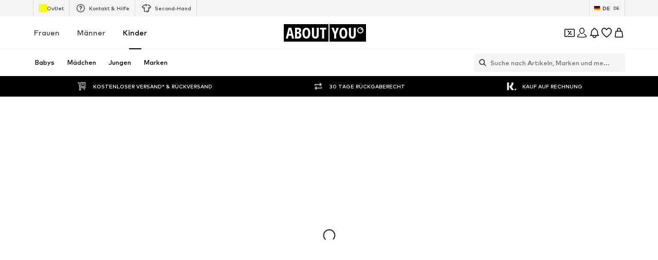

--- FILE ---
content_type: text/html; charset=utf-8
request_url: https://www.aboutyou.de/c/kinder/jungen/kids-gr-92-140/sport/sporthosen-189961?sportType=35114
body_size: 109525
content:
<!doctype html>
    <html lang="de" dir="ltr">
      <head><meta charSet="utf-8"/><meta name="viewport" content="width=device-width, initial-scale=1"/><meta name="version" content="build-2e8f99b3"/><meta name="version_name" content="app-v4427.1.0"/><meta data-rh="true" content="index, follow" name="robots" data-testid="Meta-robots"/><meta data-rh="true" content="Kinder Sporthosen (Basketball) versandkostenfrei* bei ABOUT YOU bestellen. Kinder Sporthosen für Jungen ✓ Große Auswahl ✓ Top-Marken ✓ Kostenlose Retoure ✓ Zahlung auf Rechnung" name="description" data-testid="Meta-description"/><title data-rh="true" data-testid="MetaTitle">Kinder Sporthosen (Basketball) für Jungen online kaufen | ABOUT YOU</title><link data-rh="true" rel="canonical" href="https://www.aboutyou.de/c/kinder/jungen/kids-gr-92-140/sport/sporthosen-189961?sportType=35114" data-testid="LinkCanonical"/><link data-rh="true" rel="alternate" href="https://www.aboutyou.de/c/kinder/jungen/kids-gr-92-140/sport/sporthosen-189961?sportType=35114" hrefLang="de-DE" data-testid="Hreflang"/><link data-rh="true" rel="alternate" href="https://www.aboutyou.at/c/kinder/jungen/kids-gr-92-140/sport/sporthosen-189961?sportType=35114" hrefLang="de-AT" data-testid="Hreflang"/><link rel="icon" href="/favicon.ico" sizes="any" type="image/x-icon"/><link rel="icon" href="/icon.svg" type="image/svg+xml"/><link rel="apple-touch-icon" href="/apple-touch-icon.png"/><link rel="manifest" href="/manifest.json"/><meta name="ssr"/><link data-rh="true" rel="preload" as="image" imageSizes="(min-resolution: 4dppx) calc(100vw / 16), (min-resolution: 3dppx) calc(100vw / 12), (min-resolution: 2dppx) calc(100vw / 8), (min-resolution: 1.5dppx) calc(100vw / 6), calc(100vw / 4)" imageSrcSet="https://cdn.aboutstatic.com/file/images/a6e4f75e0448b5dcb66234c7e27e3686.jpg?brightness=0.96&amp;quality=75&amp;trim=1&amp;height=160&amp;width=120 120w, https://cdn.aboutstatic.com/file/images/a6e4f75e0448b5dcb66234c7e27e3686.jpg?brightness=0.96&amp;quality=75&amp;trim=1&amp;height=294&amp;width=220 220w, https://cdn.aboutstatic.com/file/images/a6e4f75e0448b5dcb66234c7e27e3686.jpg?brightness=0.96&amp;quality=75&amp;trim=1&amp;height=480&amp;width=360 360w, https://cdn.aboutstatic.com/file/images/a6e4f75e0448b5dcb66234c7e27e3686.jpg?brightness=0.96&amp;quality=75&amp;trim=1&amp;height=534&amp;width=400 400w, https://cdn.aboutstatic.com/file/images/a6e4f75e0448b5dcb66234c7e27e3686.jpg?brightness=0.96&amp;quality=75&amp;trim=1&amp;height=800&amp;width=600 600w, https://cdn.aboutstatic.com/file/images/a6e4f75e0448b5dcb66234c7e27e3686.jpg?brightness=0.96&amp;quality=75&amp;trim=1&amp;height=1067&amp;width=800 800w, https://cdn.aboutstatic.com/file/images/a6e4f75e0448b5dcb66234c7e27e3686.jpg?brightness=0.96&amp;quality=75&amp;trim=1&amp;height=1280&amp;width=960 960w" data-testid="preload-image-link" fetchPriority="high"/><script data-rh="true">(function script$1() {
  Object.freeze(CanvasRenderingContext2D.prototype);
})()</script><script>window.___webTracking_buffer = [];
window.requireWebTrackingUtils = function(deps, cb) {
  window.___webTracking_buffer.push({deps:deps,cb:cb});
};
window.requireWebTrackingUtils._initialized = false;
window.syncWebTrackingUtils = {
  getCookie: (function(){var t=function(){for(var t=document.cookie.split(";"),e={},o=0;o<t.length;o++){for(var r=t[o];" "===r.charAt(0);)r=r.substring(1,r.length);var n=r.indexOf("="),c=r.substring(0,n),i=r.substring(n+1,r.length);e[c]=i}return e},e=!1,o=t(),r="function"==typeof Object.getOwnPropertyDescriptor&&(Object.getOwnPropertyDescriptor(Document.prototype,"cookie")||Object.getOwnPropertyDescriptor(HTMLDocument.prototype,"cookie")),n=Boolean(r&&r.configurable);return n&&void 0!==r&&Object.defineProperty(document,"cookie",{get:function(){return r.get.call(document)},set:function(t){e=!0,r.set.call(document,t)}}),function(r){return n&&!e||(o=t(),e=!1),void 0===o[r]?null:o[r]}})(),
  md5: (function(n){function r(n,r,t,e,u,o,c){var f=n+(r&t|~r&e)+(u>>>0)+c;return(f<<o|f>>>32-o)+r}function t(n,r,t,e,u,o,c){var f=n+(r&e|t&~e)+(u>>>0)+c;return(f<<o|f>>>32-o)+r}function e(n,r,t,e,u,o,c){var f=n+(r^t^e)+(u>>>0)+c;return(f<<o|f>>>32-o)+r}function u(n,r,t,e,u,o,c){var f=n+(t^(r|~e))+(u>>>0)+c;return(f<<o|f>>>32-o)+r}function o(n){return String.fromCharCode(255&n)}function c(n){return o(n)+o(n>>>8)+o(n>>>16)+o(n>>>24)}return function(n){for(var o=function(n){for(var r=n.length,t=r<<3,e=new Uint32Array(r+72>>>6<<4),u=0,o=n.length;u<o;++u)e[u>>>2]|=n.charCodeAt(u)<<((3&u)<<3);return e[r>>2]|=128<<(31&t),e[e.length-2]=t,e}(n),f=1732584193,i=4023233417,a=2562383102,h=271733878,v=0,g=o.length;v<g;v+=16){var s=f,d=i,l=a,C=h;f=r(f,i,a,h,o[v+0],7,3614090360),h=r(h,f,i,a,o[v+1],12,3905402710),a=r(a,h,f,i,o[v+2],17,606105819),i=r(i,a,h,f,o[v+3],22,3250441966),f=r(f,i,a,h,o[v+4],7,4118548399),h=r(h,f,i,a,o[v+5],12,1200080426),a=r(a,h,f,i,o[v+6],17,2821735955),i=r(i,a,h,f,o[v+7],22,4249261313),f=r(f,i,a,h,o[v+8],7,1770035416),h=r(h,f,i,a,o[v+9],12,2336552879),a=r(a,h,f,i,o[v+10],17,4294925233),i=r(i,a,h,f,o[v+11],22,2304563134),f=r(f,i,a,h,o[v+12],7,1804603682),h=r(h,f,i,a,o[v+13],12,4254626195),a=r(a,h,f,i,o[v+14],17,2792965006),f=t(f,i=r(i,a,h,f,o[v+15],22,1236535329),a,h,o[v+1],5,4129170786),h=t(h,f,i,a,o[v+6],9,3225465664),a=t(a,h,f,i,o[v+11],14,643717713),i=t(i,a,h,f,o[v+0],20,3921069994),f=t(f,i,a,h,o[v+5],5,3593408605),h=t(h,f,i,a,o[v+10],9,38016083),a=t(a,h,f,i,o[v+15],14,3634488961),i=t(i,a,h,f,o[v+4],20,3889429448),f=t(f,i,a,h,o[v+9],5,568446438),h=t(h,f,i,a,o[v+14],9,3275163606),a=t(a,h,f,i,o[v+3],14,4107603335),i=t(i,a,h,f,o[v+8],20,1163531501),f=t(f,i,a,h,o[v+13],5,2850285829),h=t(h,f,i,a,o[v+2],9,4243563512),a=t(a,h,f,i,o[v+7],14,1735328473),f=e(f,i=t(i,a,h,f,o[v+12],20,2368359562),a,h,o[v+5],4,4294588738),h=e(h,f,i,a,o[v+8],11,2272392833),a=e(a,h,f,i,o[v+11],16,1839030562),i=e(i,a,h,f,o[v+14],23,4259657740),f=e(f,i,a,h,o[v+1],4,2763975236),h=e(h,f,i,a,o[v+4],11,1272893353),a=e(a,h,f,i,o[v+7],16,4139469664),i=e(i,a,h,f,o[v+10],23,3200236656),f=e(f,i,a,h,o[v+13],4,681279174),h=e(h,f,i,a,o[v+0],11,3936430074),a=e(a,h,f,i,o[v+3],16,3572445317),i=e(i,a,h,f,o[v+6],23,76029189),f=e(f,i,a,h,o[v+9],4,3654602809),h=e(h,f,i,a,o[v+12],11,3873151461),a=e(a,h,f,i,o[v+15],16,530742520),f=u(f,i=e(i,a,h,f,o[v+2],23,3299628645),a,h,o[v+0],6,4096336452),h=u(h,f,i,a,o[v+7],10,1126891415),a=u(a,h,f,i,o[v+14],15,2878612391),i=u(i,a,h,f,o[v+5],21,4237533241),f=u(f,i,a,h,o[v+12],6,1700485571),h=u(h,f,i,a,o[v+3],10,2399980690),a=u(a,h,f,i,o[v+10],15,4293915773),i=u(i,a,h,f,o[v+1],21,2240044497),f=u(f,i,a,h,o[v+8],6,1873313359),h=u(h,f,i,a,o[v+15],10,4264355552),a=u(a,h,f,i,o[v+6],15,2734768916),i=u(i,a,h,f,o[v+13],21,1309151649),f=u(f,i,a,h,o[v+4],6,4149444226),h=u(h,f,i,a,o[v+11],10,3174756917),a=u(a,h,f,i,o[v+2],15,718787259),i=u(i,a,h,f,o[v+9],21,3951481745),f=f+s>>>0,i=i+d>>>0,a=a+l>>>0,h=h+C>>>0}for(var m=c(f)+c(i)+c(a)+c(h),p="",A=0,S=m.length;A<S;++A)p+=(256+(255&m.charCodeAt(A))).toString(16).substr(-2);return p}(function(n){return unescape(encodeURIComponent(n))}(n))})
};
</script><script>window.dataLayer = window.dataLayer || []; function gtag(){dataLayer.push(arguments)};</script><script>  (function(w,d,s,l,i){w[l]=w[l]||[]; w[l].push({'gtm.start':new Date().getTime(),event:'gtm.js'});
              var random = Math.random() * 1000;
              var isDebug = location.search.indexOf("gtm_debug") !== -1;
              var urlObject = new URL(location.href);
              var debugValue = urlObject.searchParams.get("gtm_debug");
              var f=d.getElementsByTagName(s)[0],j=d.createElement(s),dl=l!='dataLayer'?'&l='+l:'';
              j.async=true;j.src='//t2.aboutyou.de/core-tagging-container.js'+i+dl+(isDebug ? '?cacheBreaker=' + random + '&gtm_debug=' + debugValue : "");
              f.parentNode.insertBefore(j,f);
            })(window,document,'script','dataLayer','') </script><script data-testid="shop-init" type="text/javascript" charSet="UTF-8">(function({ shopId, locale, currency, device }) {
  window.dataLayer = window.dataLayer || [];
  const SDK_VERSION = "14.68.0";
  const versionFromMetaTag = document.querySelector("meta[name='version']")?.getAttribute("content");
  const pathName = document.location.pathname;
  const referrer = document.referrer;
  const searchParams = document.location.search;
  window.dataLayer.push({
    event: "shop_init",
    shop_id: shopId,
    shop_version: `6.0|${versionFromMetaTag}`,
    landing_page: pathName,
    action: pathName,
    sdk_version: SDK_VERSION,
    shop_currency: currency,
    locale: locale || "",
    parameter: searchParams || "",
    referrer: referrer || "",
    device,
    sourceUrl: window.location.href
  });
})({shopId: "139", locale: "de_DE", currency: "EUR", device: "desktop"})</script><script id="datadog-browser-logs-script" type="text/javascript">function loadLogsConditionally(value) {
  
  if(window.DD_LOGS) return;
  (function(h,o,u,n,d) {
    h=h[d]=h[d]||{q:[],onReady:function(c){h.q.push(c)}}
    d=o.createElement(u);d.async=1;d.src=n
      n=o.getElementsByTagName(u)[0];n.parentNode.insertBefore(d,n)
  })(window,document,'script','https://www.datadoghq-browser-agent.com/eu1/v4/datadog-logs.js','DD_LOGS');
  DD_LOGS.onReady(function() {
    DD_LOGS.createLogger('critical-logs', { level: 'info', context: { status: 'info', isCritical: true } });
    DD_LOGS.createLogger('non-critical-logs', { level: 'info', context: { status: 'info', isNonCritical: true} });
    DD_LOGS.createLogger('custom-error-logs', { level: 'info', context: { status: 'error', isCustomError: true } });
    DD_LOGS.createLogger('warning-logs', { level: 'info', context: { status: 'warn', isWarning: true } });
    DD_LOGS.createLogger('debug-logs', { level: 'info', context: { status: 'warn', isDebug: true } });
    DD_LOGS.createLogger('web-vitals', { level: 'info', context: { status: 'info', isWebVitals: true } });
    DD_LOGS.createLogger('unsampled-logs', { level: 'info', context: { status: 'info', isUnSampled: true } });

    DD_LOGS.init({
      clientToken: 'pub5b0d57d396446b8fa6a2a0dfb4318eab',
      site: 'datadoghq.eu',
      service: 'aysa-frontend-desktop',
      env: 'ayou-live',
      version: 'app-v4427.1.0',

      sampleRate: 50,
      sessionSampleRate: 50,

      forwardErrorsToLogs: true, // automatically collects unhandled errors
    });

    DD_LOGS.setGlobalContextProperty('pageType', 'category/withqueryparams');
    DD_LOGS.setGlobalContextProperty('landingPageType', 'category/withqueryparams');
    DD_LOGS.setGlobalContextProperty('shopId', 139);
    DD_LOGS.setGlobalContextProperty('locale', 'de_DE');
    DD_LOGS.setGlobalContextProperty('isBotMode', true);
  });
}
window.addEventListener('SERVICE_CONSENT_EVENT', loadLogsConditionally);</script><script data-testid="handle-missing-body" type="text/javascript" charSet="UTF-8">(({ env, locale, shop_id, version, device, hostname, fallbackLogsMiddlewareRoute, loggerLevel, logsToken, logsTokenHeader }) => {
  const checkForMissingBody = async () => {
    try {
      if (!document.body) {
        let bufferToHex2 = function(buffer2) {
          const bytes = new Uint8Array(buffer2);
          return Array.from(bytes).map((b) => b.toString(16).padStart(2, "0")).join("");
        };
        async function getPayloadSignature2(data) {
          try {
            const encoder = new TextEncoder();
            const key = await crypto.subtle.importKey("raw", encoder.encode(logsToken), {
              name: "HMAC",
              hash: "SHA-256"
            }, false, [
              "sign",
              "verify"
            ]);
            const signatureBuffer = await crypto.subtle.sign("HMAC", key, encoder.encode(JSON.stringify(data)));
            return bufferToHex2(signatureBuffer);
          } catch (error) {
            return "";
          }
        }
        const payload = {
          message: "BodyMissing",
          ddtags: `env:'${env}',version:'${version}'`,
          meta_data: {
            device: `${device}-web`,
            locale,
            shop_id
          },
          env,
          view: {
            referrer: document.referrer,
            url: window.location.href,
            url_details: {
              host: hostname,
              path: window.location.pathname,
              queryString: Object.fromEntries(new URLSearchParams(window.location.search))
            }
          },
          level: loggerLevel,
          logger: {
            name: loggerLevel
          },
          online: window.navigator?.onLine ?? "unknown",
          http: {
            detected: {
              device: {
                category: device === "mobile" ? "Mobile" : "Desktop",
                model: window.__DEVICE_DETAILS__?.deviceModel,
                brand: window.__DEVICE_DETAILS__?.browserBrands
              },
              browser: {
                family: window.__DEVICE_DETAILS__?.browserName,
                major: window.__DEVICE_DETAILS__?.browserVersion
              },
              os: {
                family: window.__DEVICE_DETAILS__?.osName,
                major: window.__DEVICE_DETAILS__?.osVersion
              }
            },
            useragent: window.navigator?.userAgent,
            appVersion: window.navigator?.appVersion
          }
        };
        const logsSignature = await getPayloadSignature2(payload);
        fetch(fallbackLogsMiddlewareRoute, {
          method: "POST",
          headers: {
            "Content-Type": "application/json",
            [logsTokenHeader]: logsSignature
          },
          body: JSON.stringify(payload),
          keepalive: true
        });
        window.location.reload();
      }
    } catch (error) {
    }
  };
  if (document.readyState === "loading") {
    document.addEventListener("DOMContentLoaded", checkForMissingBody);
  } else {
    checkForMissingBody();
  }
})({
          env: "ayou-live",
          locale: "de_DE",
          shop_id: 139,
          version: "app-v4427.1.0",
          device: "desktop",
          hostname: "www.aboutyou.de",
          fallbackLogsMiddlewareRoute: "/__/logs",
          loggerLevel: "unsampled-logs",
          logsToken: "fake-tdr-logs-token",
          logsTokenHeader: "X-LOGS-TOKEN",
        })</script><script data-testid="consent-sync" type="text/javascript" charSet="UTF-8">(({ SERVICE_CONSENT_EVENT: SERVICE_CONSENT_EVENT2, searchParamName }) => {
  if (!document.location.href.includes(`${searchParamName}=`)) {
    return;
  }
  window.UC_UI_SUPPRESS_CMP_DISPLAY = true;
  const triggerConsentSync = () => {
    const urlObject = new URL(window.location.href);
    const consentValue = urlObject.searchParams.get(searchParamName);
    urlObject.searchParams.delete(searchParamName);
    window.history.replaceState({}, "", urlObject.toString());
    if (consentValue === "true") {
      window.UC_UI.acceptAllConsents();
    } else {
      const arrayValue = consentValue?.split(",");
      if (arrayValue) {
        window.UC_UI.denyAllConsents().then(() => {
          window.UC_UI.acceptServices(arrayValue, "explicit").then(() => {
            window.__ucCmp.saveConsents();
          });
        });
      }
    }
  };
  window.addEventListener(SERVICE_CONSENT_EVENT2, triggerConsentSync);
})({SERVICE_CONSENT_EVENT: "UC_UI_INITIALIZED", searchParamName: "consents"})</script><script>window.__PUBLIC_ASSETS_URL__ = 'https://assets.aboutstatic.com'</script><style type="text/css">.sbn1l2g{display:block;flex-grow:0;flex-shrink:0;fill:var(--sbn1l2g-0)}.s1823pp1.sbn1l2g{width:var(--s1823pp1-0);height:var(--s1823pp1-0);flex-basis:var(--s1823pp1-0)}.u16xcvqs,.u16xcvqs:hover,.u16xcvqs:visited{text-decoration:none;color:inherit}.lk1wvcp{position:absolute;top:0;right:0;bottom:0;left:0;justify-self:center;margin:auto;animation:spin-lk1wvcp .9s linear infinite;color:#000}.lk1wvcp.lk1wvcp.lk1wvcp[data-invert=true]{color:#fff}@keyframes spin-lk1wvcp{0%{transform:rotate(0)}to{transform:rotate(360deg)}}.u1iw6b68{-moz-appearance:none;-webkit-appearance:none;appearance:none;font:inherit;color:inherit;padding:0;border:unset;background:transparent;cursor:pointer}.c1gdii0{display:flex;padding:.125rem .25rem;justify-content:center;align-items:center;border-radius:62.4375rem;background:#d9232a;color:#fff;position:absolute;top:0;left:0;z-index:2;font-size:.625rem;font-weight:700;line-height:1;box-shadow:0 0 8px #0000003d}.c1749bqk{display:flex;gap:.5rem;align-items:center;justify-content:center}.c13u83f{display:flex;align-items:center;gap:3px;background-color:#fff;border-radius:100px;box-shadow:0 6px 16px #0003;padding-right:14px;position:relative;width:-moz-fit-content;width:fit-content}.cto40z8.u1iw6b68[disabled]{cursor:auto;pointer-events:none}.sapa3ca{--color:#FFFFFF;--border-color:transparent;--border-width:.0625rem;--background-color:#000000;--default-transition:background-color .3s ease-in-out,box-shadow .3s ease-in-out;align-items:center;background-color:var(--background-color);border-radius:.25rem;border:0;box-shadow:inset 0 0 0 var(--border-width) var(--border-color);color:var(--color);cursor:pointer;display:flex;font-size:.875rem;font-weight:700;min-height:32px;justify-content:center;line-height:1.5;margin:0;max-width:96px;opacity:1;outline:none;padding-inline:1.5rem;position:relative;text-align:center;text-decoration:none;transition:var(--default-transition);width:100%}.sapa3ca.sapa3ca.sapa3ca:focus-visible{outline:none}.sapa3ca[data-size=sm]{min-height:48px;max-width:48px;padding-inline:0;width:48px}.sapa3ca[data-size=lg]{min-height:48px;max-width:343px;width:100%}.sapa3ca[data-size=full-width]{min-height:48px;max-width:100%;width:100%}.sapa3ca[data-size=fit-width]{min-height:48px;max-width:100%;width:-moz-fit-content;width:fit-content}.sapa3ca[data-variant=primary]:active{--background-color:#262626}@media only screen and (min-width: 1024px){.sapa3ca[data-variant=primary]:hover{--background-color:#262626}}.sapa3ca[data-variant=primary]:focus-visible{--border-color:#9D9D9D}.sapa3ca[data-variant=primary][disabled]{--background-color:#F5F5F5;--color:#9D9D9D}.sapa3ca[data-variant=secondary]{--color:#000000;--background-color:#FFFFFF;--border-color:#D9D9D9}.sapa3ca[data-variant=glassy]{--color:#FFFFFF;--background-color:rgba(255, 255, 255, .24);--border-color:#FFFFFF;--border-width:.0625rem;-webkit-backdrop-filter:blur(16px);backdrop-filter:blur(16px)}.sapa3ca[data-variant=glassy][disabled]{--color:rgba(255, 255, 255, .4);opacity:.4}.sapa3ca[data-variant=floating]{--color:#000000;--background-color:#FFFFFF;--border-color:#D9D9D9;--border-width:.0625rem;box-shadow:0 0 8px #0000003d;min-height:48px;max-width:48px}.sapa3ca[data-variant=floating][data-with-close-icon=true]{--color:#FFFFFF;--background-color:#000000;--border-width:0;box-shadow:unset}.sapa3ca[data-variant=floating][data-with-close-icon=true]:focus-visible{--border-width:.25rem}.sapa3ca[data-variant=floating][data-with-close-icon=true][disabled]{--background-color:#F5F5F5}.sapa3ca[data-variant=floating]:focus-visible{--border-color:#9D9D9D}.sapa3ca[data-variant=floating]:not([data-size=sm]){max-width:96px}.sapa3ca[data-variant=floating][data-size=fit-width]{max-width:-moz-fit-content;max-width:fit-content}.sapa3ca[disabled]{--color:#9D9D9D;cursor:auto;pointer-events:none}.sapa3ca[data-is-loading=true]{cursor:auto;pointer-events:none}.sapa3ca[data-round=true]{border-radius:62.4375rem}.sapa3ca:visited,.sapa3ca:hover{color:var(--color)}.sapa3ca.sapa3ca:hover,.sapa3ca.sapa3ca:active,.sapa3ca.sapa3ca:focus{--border-width:.125rem}.sapa3ca.sapa3ca:focus-visible{--border-width:.25rem}.l1lgsj00.u16xcvqs{--color:#FFFFFF;--border-color:transparent;--border-width:.0625rem;--background-color:#000000;--default-transition:background-color .3s ease-in-out,box-shadow .3s ease-in-out;align-items:center;background-color:var(--background-color);border-radius:.25rem;border:0;box-shadow:inset 0 0 0 var(--border-width) var(--border-color);color:var(--color);cursor:pointer;display:flex;font-size:.875rem;font-weight:700;min-height:32px;justify-content:center;line-height:1.5;margin:0;max-width:96px;opacity:1;outline:none;padding-inline:1.5rem;position:relative;text-align:center;text-decoration:none;transition:var(--default-transition);width:100%}.l1lgsj00.u16xcvqs.l1lgsj00.u16xcvqs.l1lgsj00.u16xcvqs:focus-visible{outline:none}.l1lgsj00.u16xcvqs[data-size=sm]{min-height:48px;max-width:48px;padding-inline:0;width:48px}.l1lgsj00.u16xcvqs[data-size=lg]{min-height:48px;max-width:343px;width:100%}.l1lgsj00.u16xcvqs[data-size=full-width]{min-height:48px;max-width:100%;width:100%}.l1lgsj00.u16xcvqs[data-size=fit-width]{min-height:48px;max-width:100%;width:-moz-fit-content;width:fit-content}.l1lgsj00.u16xcvqs[data-variant=primary]:active{--background-color:#262626}@media only screen and (min-width: 1024px){.l1lgsj00.u16xcvqs[data-variant=primary]:hover{--background-color:#262626}}.l1lgsj00.u16xcvqs[data-variant=primary]:focus-visible{--border-color:#9D9D9D}.l1lgsj00.u16xcvqs[data-variant=primary][disabled]{--background-color:#F5F5F5;--color:#9D9D9D}.l1lgsj00.u16xcvqs[data-variant=secondary]{--color:#000000;--background-color:#FFFFFF;--border-color:#D9D9D9}.l1lgsj00.u16xcvqs[data-variant=glassy]{--color:#FFFFFF;--background-color:rgba(255, 255, 255, .24);--border-color:#FFFFFF;--border-width:.0625rem;-webkit-backdrop-filter:blur(16px);backdrop-filter:blur(16px)}.l1lgsj00.u16xcvqs[data-variant=glassy][disabled]{--color:rgba(255, 255, 255, .4);opacity:.4}.l1lgsj00.u16xcvqs[data-variant=floating]{--color:#000000;--background-color:#FFFFFF;--border-color:#D9D9D9;--border-width:.0625rem;box-shadow:0 0 8px #0000003d;min-height:48px;max-width:48px}.l1lgsj00.u16xcvqs[data-variant=floating][data-with-close-icon=true]{--color:#FFFFFF;--background-color:#000000;--border-width:0;box-shadow:unset}.l1lgsj00.u16xcvqs[data-variant=floating][data-with-close-icon=true]:focus-visible{--border-width:.25rem}.l1lgsj00.u16xcvqs[data-variant=floating][data-with-close-icon=true][disabled]{--background-color:#F5F5F5}.l1lgsj00.u16xcvqs[data-variant=floating]:focus-visible{--border-color:#9D9D9D}.l1lgsj00.u16xcvqs[data-variant=floating]:not([data-size=sm]){max-width:96px}.l1lgsj00.u16xcvqs[data-variant=floating][data-size=fit-width]{max-width:-moz-fit-content;max-width:fit-content}.l1lgsj00.u16xcvqs[disabled]{--color:#9D9D9D;cursor:auto;pointer-events:none}.l1lgsj00.u16xcvqs[data-is-loading=true]{cursor:auto;pointer-events:none}.l1lgsj00.u16xcvqs[data-round=true]{border-radius:62.4375rem}.l1lgsj00.u16xcvqs:visited,.l1lgsj00.u16xcvqs:hover{color:var(--color)}.l1lgsj00.u16xcvqs.l1lgsj00.u16xcvqs:hover,.l1lgsj00.u16xcvqs.l1lgsj00.u16xcvqs:active,.l1lgsj00.u16xcvqs.l1lgsj00.u16xcvqs:focus{--border-width:.125rem}.l1lgsj00.u16xcvqs.l1lgsj00.u16xcvqs:focus-visible{--border-width:.25rem}.g7gceqj{display:flex;font-size:.75rem;line-height:1.5;border-radius:4px;padding:1rem;gap:1rem;margin:auto;position:relative;width:100%;border:1px solid;background-color:var(--g7gceqj-0);border-color:var(--g7gceqj-1)}.i1cqyto8{display:flex;gap:1rem;align-items:center;width:100%}.c1tqm1pl.u1iw6b68{border:none;background-color:transparent;margin-left:auto;flex-grow:0}.c1tqm1pl.u1iw6b68:focus{outline:none}.c1tqm1pl.u1iw6b68:focus-visible{outline:auto Highlight;outline:auto -webkit-focus-ring-color;outline-offset:0}.c1yjg9r0{display:flex;flex-direction:column;flex-grow:1;width:100%;font-weight:500;font-size:.75rem;line-height:1.5}.cmxt13t.cmxt13t.cmxt13t{--border-width:1px;--border-color:#000000;background-color:transparent;gap:10px;min-width:80px;height:auto;width:-moz-fit-content;width:fit-content;font-size:.625rem;font-weight:500;line-height:1.6;min-height:auto;padding:4px 8px}.cmxt13t>span{background-color:transparent;font-size:inherit;font-weight:inherit;padding:0}.tquhlzi{font-weight:500;letter-spacing:normal;color:#000;font-size:var(--tquhlzi-0);text-transform:var(--tquhlzi-1);color:var(--tquhlzi-2);font-weight:var(--tquhlzi-3);text-decoration:var(--tquhlzi-4);text-align:var(--tquhlzi-5)}.b1tnevag{position:relative;top:0;box-sizing:border-box}.bg6lnzm{position:absolute;right:var(--bg6lnzm-0);top:var(--bg6lnzm-1);display:inline-flex;align-items:center;justify-content:center;text-align:center;border-radius:2px;background-color:var(--bg6lnzm-2);height:var(--bg6lnzm-3);min-height:var(--bg6lnzm-3);width:var(--bg6lnzm-3);min-width:var(--bg6lnzm-3);border-radius:var(--bg6lnzm-4)}.r37sf20{width:100%;margin-inline:auto;max-width:1800px;display:var(--r37sf20-0);justify-content:var(--r37sf20-1);--row-section-padding:0px;padding-left:var(--r37sf20-5);padding-right:var(--r37sf20-6)}@media only screen and (min-width: 768px){.r37sf20{--row-section-padding:var(--r37sf20-2)}}@media only screen and (min-width: 1024px){.r37sf20{--row-section-padding:var(--r37sf20-3)}}@media only screen and (min-width: 1280px){.r37sf20{--row-section-padding:var(--r37sf20-4)}}.csxki8w{cursor:var(--csxki8w-0);display:flex;flex-direction:column;align-items:center;justify-content:center;position:relative;padding:var(--csxki8w-1);min-height:2rem;max-height:14rem;overflow:hidden;padding:var(--csxki8w-2);color:var(--csxki8w-3);background-color:var(--csxki8w-4);background-image:var(--csxki8w-5);-webkit-background-position:var(--csxki8w-6);background-position:var(--csxki8w-6);background-size:var(--csxki8w-7)}.b1rl8tm0{position:fixed;top:0;left:0;right:0;bottom:0;-webkit-tap-highlight-color:transparent;z-index:var(--b1rl8tm0-0);background:#0009;-webkit-backdrop-filter:var(--b1rl8tm0-1);backdrop-filter:var(--b1rl8tm0-1)}.s4qvvij{vertical-align:bottom;border-radius:var(--s4qvvij-0);aspect-ratio:var(--s4qvvij-1)}.s10v1s8i{display:inline;color:var(--s10v1s8i-0)}.c1cc265k{display:flex;align-items:center;cursor:pointer;border:solid .0625rem;border-color:var(--c1cc265k-0);color:var(--c1cc265k-1);background-color:#fff;border-radius:.25rem;position:relative;padding:0;width:100%;padding:.25rem .5rem;gap:.5rem;justify-content:space-between}.c1cc265k:hover{color:#000}.c1cc265k:hover .s10v1s8i{opacity:1}.c1cc265k[data-black-border-on-hover=true]:hover{border:solid .0625rem #000000}.s1uozx63.s10v1s8i{transform:var(--s1uozx63-0);height:1.5rem;width:1.5rem}.ddum7ez.s10v1s8i{margin-top:.125rem}.silur1p{width:100%;padding-inline:2rem}.fjhnxon{background-color:#fff;display:flex;gap:1rem;padding:1rem}.fjhnxon>*:first-child{flex-grow:0;flex-shrink:0;flex-basis:calc(45% - .5rem);min-width:0}.fjhnxon>*:last-child{flex-grow:0;flex-shrink:0;flex-basis:calc(55% - .5rem);min-width:0}.fjhnxon>*:only-child{flex:1 1}.h1ky560w{width:100%;display:flex;align-items:center;justify-content:center;gap:1rem;padding:var(--h1ky560w-0);flex-shrink:0;overscroll-behavior:contain}.h1ky560w>div{display:flex;align-items:center;justify-content:center;flex:1 1;height:100%;font-size:1.25rem;font-weight:700}.h1ky560w>div>span{font-size:1.25rem;font-weight:700}.h1ky560w:focus{outline:none}.d1q4j006{background-color:#fff;padding:1rem}.d1q4j006>div{justify-content:flex-start}.d140vh16{height:100%;width:100%;overflow:auto;display:flex;flex-direction:column}@media only screen and (min-width: 768px){.d140vh16{width:400px}}.d1qkvv7f{background-color:#fff;border-top:var(--d1qkvv7f-0);border-bottom:var(--d1qkvv7f-1);flex:1 1 auto;padding:1rem;overflow:auto}.f1r32j6g{position:fixed;top:0;width:100%;height:100%;pointer-events:var(--f1r32j6g-0);touch-action:none;overflow:clip;z-index:102;left:0}@media only screen and (min-width: 768px){.f1r32j6g{max-width:400px;border-radius:0 16px 16px 0}}.f1r32j6g[data-direction=left]{right:0;left:unset}@media only screen and (min-width: 768px){.f1r32j6g[data-direction=left]{border-radius:16px 0 0 16px}}@media only screen and (min-width: 768px){.f1r32j6g{border-radius:0 16px 16px 0}}.c10mxg65{display:flex;justify-content:center;align-items:center;height:100%}.s1ckqqpc{display:inline-block;position:relative;width:var(--s1ckqqpc-0);height:var(--s1ckqqpc-0);animation:spin-s1ckqqpc .9s linear infinite;border-color:var(--s1ckqqpc-1) transparent transparent transparent}@keyframes spin-s1ckqqpc{0%{transform:rotate(0)}to{transform:rotate(360deg)}}.wg06l9{position:relative;display:flex;align-items:center;justify-content:center;width:100%;height:75vh}.i1k6sfn4{height:100%;width:100%;overflow:hidden}@media only screen and (min-width: 768px){.i1k6sfn4{height:unset;width:unset}}.f2zrfsr{height:100%;width:100%;display:flex;flex-direction:column;align-items:center;justify-content:center}@media only screen and (min-width: 768px){.f2zrfsr{height:unset;width:unset}}.bh5u1is{width:100%;height:100%;overflow:auto}.samb2na{display:flex;align-items:center;justify-content:center}.samb2na .maa5uhx{display:none}.mqoul4w{display:flex;flex-direction:row;z-index:1;justify-content:center;padding:1rem 1rem 1rem 3rem;gap:1rem}.mqoul4w>div{display:flex;align-items:center;justify-content:center;flex:1 1}.mqoul4w,.mqoul4w *{font-size:1.125rem;font-weight:700;line-height:1.4}.syvyx4x.u1iw6b68{z-index:1;border:none;padding:2px;box-sizing:content-box}.mowcgzv{display:flex;flex-direction:column;-webkit-overflow-scrolling:touch;box-sizing:border-box;border-radius:16px;width:100%;max-height:80vh;background-clip:padding-box;align-self:var(--mowcgzv-0);position:relative;overflow:auto;background:var(--mowcgzv-1);box-shadow:0 0 75px #0000001a,0 2px 30px #00000005;z-index:1}@media only screen and (min-width: 768px){.mowcgzv{width:600px}}.mowcgzv[data-content-fit-width=true]{width:auto}.mowcgzv[data-fixed-small-width=true]{width:340px;min-width:unset}.m16fdbfd{border-top:var(--m16fdbfd-0);border-bottom:var(--m16fdbfd-1);padding:1rem;overflow-y:auto}.m16fdbfd>*{font-size:.875rem;font-weight:500;line-height:1.42}.sv9rck9{background:#f5f5f5;position:relative;height:var(--sv9rck9-0);width:var(--sv9rck9-1);overflow:hidden;border-radius:var(--sv9rck9-2);margin-bottom:var(--sv9rck9-3)}.sv9rck9:before{content:"";position:absolute;top:0;left:0;width:100%;height:100%;background:linear-gradient(90deg,transparent,#E9E9E9,transparent);animation:shimmer-sv9rck9 1.5s infinite}@keyframes shimmer-sv9rck9{0%{transform:translate(-100%) skew(-20deg)}to{transform:translate(100%) skew(-20deg)}}.s1k94oek{display:flex;justify-content:center;position:absolute;left:0;top:0;background:#f5f5f5;height:30px;width:100%;padding:8px;transition:transform .3s;transform:translateY(-100%);z-index:999}.s1k94oek:focus{transform:translateY(0)}.u1apzik6{bottom:0;left:0}.l17wksls{top:1rem;right:1rem}.w7whq50{background:linear-gradient(0deg,#0000004d,#0000);position:fixed;z-index:300;width:100%;padding:0 .5rem .5rem}@media only screen and (min-width: 768px){.w7whq50{background:unset;padding:0;max-width:375px}}.b1wknepc{height:20px;width:-moz-fit-content;width:fit-content;max-width:100%;display:inline-flex;align-items:center;margin-top:1px;margin-right:5px;background-color:var(--b1wknepc-0);color:var(--b1wknepc-1);border-radius:var(--b1wknepc-2);font-size:.75rem;font-weight:500;padding:var(--b1wknepc-3);direction:initial;white-space:nowrap;gap:5px}.b1wknepc:last-of-type{margin-right:0}.b1wknepc>span{display:block;box-sizing:border-box;overflow:hidden;line-height:1.3;white-space:nowrap;text-overflow:ellipsis}.cnqtmsy{color:#fff}.lzp7fs4 .b1wknepc{font-size:.625rem;font-weight:600}@media only screen and (max-width: 767px){.lzp7fs4 .b1wknepc{font-weight:500}}.b1bi8rwk.u1iw6b68{position:relative;display:flex;align-items:center;justify-content:center;margin:0 8px;min-width:var(--b1bi8rwk-0);text-align:center}@media only screen and (min-width: 768px){.b1bi8rwk.u1iw6b68{margin:0;gap:1px}}.c1n7bh6k.tquhlzi{position:absolute;left:var(--c1n7bh6k-0);font-size:.5625rem;font-weight:700}@media only screen and (min-width: 768px){.c1n7bh6k.tquhlzi{font-size:.625rem;line-height:10px}}.h12lj6yp{top:-webkit-sticky;right:-webkit-sticky;bottom:-webkit-sticky;left:-webkit-sticky;position:sticky;top:0;z-index:22;width:100%;box-sizing:border-box;display:flex;height:50px;align-items:center;padding:8px 5px 7px;box-shadow:0 2px 2px #0000000a,0 0 2px #0003;background-color:#fff}.s1dgaqtn{position:absolute;top:100%;margin:16px 10px 0;width:calc(100vw - 30px)}.b1pjn3t9{padding-inline:2px}.ugna27q{display:flex;flex-direction:column;align-items:center;justify-content:center}.vantfq2{font-weight:600;color:#fff;font-size:1rem;text-transform:uppercase;letter-spacing:.3px}.u11jgrs0{color:#fff;font-size:.625rem;opacity:.5;text-transform:uppercase;letter-spacing:.8px}.d4vzqg1{display:flex;visibility:var(--d4vzqg1-0);width:85%;justify-content:space-around;padding:10px 20px;border-bottom:1px solid rgba(255,255,255,.3);box-sizing:border-box}.w1ezl4h3{padding:0 5px;display:inline-flex;align-items:center;border-radius:3px;background-color:var(--w1ezl4h3-0);color:var(--w1ezl4h3-1);box-shadow:var(--w1ezl4h3-2);border:var(--w1ezl4h3-3)}.czib57b{padding:5px 5px 7px;display:flex}.cuux11i{padding:5px 0 5px 4px;border-color:#fff;display:flex}.t1cwwezz{color:inherit;display:flex;min-width:var(--t1cwwezz-0);justify-content:center}.s1lgfa08.tquhlzi{color:inherit;letter-spacing:1px;width:var(--s1lgfa08-0);text-align:var(--s1lgfa08-1);text-transform:uppercase}.sjgx8je{fill:var(--sjgx8je-0)}.rapdgs9.r37sf20{display:flex;gap:.5rem;max-width:1800px}.wqanenr{width:100%;text-align:center;height:var(--wqanenr-0);overflow:hidden}.l1c7bgdj{display:flex;flex-direction:column;transition:transform var(--l1c7bgdj-0) ease;transform:var(--l1c7bgdj-1)}.l183d71j{height:var(--l183d71j-0);display:flex;align-items:flex-start;justify-content:center}.sba0ncz.tquhlzi{display:block}.f152swqz{position:fixed;bottom:calc(16px + var(--scroll-to-top-y-offset, 0px));z-index:2;left:var(--f152swqz-0);right:var(--f152swqz-1);transform:translate(0);opacity:1;transition:transform .3s linear,opacity .3s linear}.f152swqz[data-is-visible=false]{transform:translate(var(--f152swqz-2));opacity:0}.s68t2kq{transform:rotate(90deg)}.h1n802qg.tquhlzi{flex:1 1;text-align:center}@media only screen and (max-width: 767px){.bptzqsw.tquhlzi{display:flex;flex:1 1;line-height:1.4}}.s15tvt6n{display:flex;justify-content:center;align-items:center;position:relative;padding:6px 0 12px;border-radius:16px 16px 0 0;z-index:0;margin-bottom:-6px}.i1gmgurl.u1iw6b68{position:absolute;top:.625rem;left:.625rem}.i1gmgurl.u1iw6b68[data-position=right]{top:.313rem;right:.313rem;left:unset}.i1gmgurl.u1iw6b68:focus-visible{outline:auto Highlight;outline:auto -webkit-focus-ring-color;outline-offset:0}.c1bwr8u1{position:relative;padding:1.25rem 1rem;border-radius:2px;filter:drop-shadow(0 0px 16px rgba(0,0,0,.1));background:#fff}.c1bwr8u1[data-show-arrow=true] :before{content:"";position:absolute;top:-9px;left:calc(50% - 6px);width:0;transform:translateY(50%);border-right:6px solid transparent;border-bottom:6px solid #FFFFFF;border-left:6px solid transparent}.os0aot2{position:absolute;top:-9px;left:calc(50% - 6px);width:0;transform:translateY(50%);border-right:6px solid transparent;border-bottom:6px solid #FFFFFF;border-left:6px solid transparent}.w8xr4mn{position:absolute;top:8px;right:8px;z-index:2}.bnglsvb{background-color:#000;border-radius:50%;top:0;right:0;bottom:0;left:0;position:absolute;transform:scale(.9);z-index:0}.s1gfdudl{position:relative;z-index:1}.w1nof9tr{display:flex;position:relative;min-width:160px;max-height:inherit}[dir=rtl] .w1nof9tr{direction:initial}.l1idegm8{display:flex;font-family:Open Sans Condensed Bold,sans-serif;text-transform:uppercase;font-size:30px;font-weight:700;padding:0 4px;color:#fff;background-color:#000;white-space:nowrap;direction:initial;display:inline;max-height:inherit}.ai0iyo9.l1idegm8{position:relative;margin-right:2px}[dir=rtl] .ai0iyo9.l1idegm8{margin-left:2px;margin-right:unset}.y11qdylp.l1idegm8{position:absolute;top:0;left:0;transition:opacity .58s ease-out;padding-right:18px}[dir=rtl] .y11qdylp.l1idegm8{right:0;left:unset;padding-right:unset;padding-left:18px}.s1uezmh4.l1idegm8{max-height:inherit;display:flex;left:0;margin-right:0;padding:0 18px 0 4px}[dir=rtl] .s1uezmh4.l1idegm8{right:0;margin-left:0;padding:0 4px 0 18px}.um88yzw{position:relative;direction:initial;max-height:inherit}.s1tnbd12{position:absolute;top:6px;right:5px}[dir=rtl] .s1tnbd12{left:5px;right:unset}.slw8gsb{position:absolute;top:3px;right:2px}[dir=rtl] .slw8gsb{left:2px;right:unset}.chen01u.u16xcvqs{display:flex;align-items:center;gap:2px;max-height:34px}.s1w8dd5h{height:26px;width:100%;max-width:132px;aspect-ratio:132/26}.v16uci5j.u16xcvqs{height:100%}.v18wl368.v18wl368.v18wl368{width:31px;height:100%}.w1hiwogu{display:flex;flex-grow:1;height:100%;transition:opacity .2s linear}.wy0ucxn{width:100%;height:100%;max-width:70px}@media only screen and (min-width: 1024px){.wy0ucxn{display:none}}.wohhb7n{display:flex;font-family:Open Sans Condensed Bold,"sans-serif";font-size:30px;font-weight:600;background-color:#000;color:#fff;text-transform:uppercase;padding:0 4px}@media only screen and (max-width: 1023px){.wohhb7n{display:none}}.v1vmgbll{opacity:0;padding:0 4px;height:30px}.w1fbcu7n{display:flex;align-items:center;width:-moz-max-content;width:max-content;height:100%}@media only screen and (max-width: 767px){.w1fbcu7n{flex-basis:var(--w1fbcu7n-0)}}@media only screen and (min-width: 1024px){[dir=rtl] .w1fbcu7n{margin-right:unset}[dir=ltr] .w1fbcu7n{margin-left:unset}}.w15df92l{display:flex;align-items:center;flex-direction:row;height:35px;padding:0 5px 0 4px;direction:initial;overflow:hidden}@media only screen and (max-width: 767px){.w15df92l{flex-grow:1}}.s1yen2q8{margin-right:1px}[dir=rtl] .s1yen2q8{margin-left:1px;margin-right:unset}@media only screen and (max-width: 767px){.s119a2s7 svg{width:var(--s119a2s7-0)}}.s1d16mmg{display:inline-block;margin:-1px 0 0 6px}.w16i9g3s.u16xcvqs{display:flex;align-items:baseline;color:var(--w16i9g3s-0);position:relative}.w16i9g3s.u16xcvqs:after{content:"";margin-left:8px;opacity:0;transition:opacity .3s ease;background-image:url('data:image/svg+xml;utf8,<svg xmlns="http://www.w3.org/2000/svg" width="24" height="24" viewBox="0 0 24 24"><path d="M17 11.999L15.16 13.859 9.073 20 7.4 18.31 13.485 12.17 13.655 11.999 13.485 11.83 7.4 5.689 9.073 4 15.16 10.141 15.327 10.311z"/></svg>');background-size:contain;width:8px;height:8px}[dir=rtl] .w16i9g3s.u16xcvqs{margin-right:16px}[dir=rtl] .w16i9g3s.u16xcvqs:after{background-image:url('data:image/svg+xml;utf8,<svg xmlns="http://www.w3.org/2000/svg" width="24" height="24" viewBox="0 0 24 24"><path d="M7 11.999L8.673 10.311 8.84 10.141 14.927 4 16.6 5.689 10.515 11.83 10.345 11.999 10.515 12.17 16.6 18.31 14.927 20 8.84 13.859z"/></svg>');position:absolute;right:-11px;top:4px}.w16i9g3s.u16xcvqs:hover{text-shadow:0 0 .5px rgba(0,0,0,.3)}.w16i9g3s.u16xcvqs:hover:after{opacity:1}.s1ea7kp2{margin-left:4px}.lyssd18{display:flex;align-items:center}.l87vc2a{display:grid;gap:14px 10px;-ms-grid-auto-flow:column;grid-auto-flow:column;grid-template-rows:repeat(min(var(--l87vc2a-0),var(--l87vc2a-1)),min-content)}@media only screen and (min-width: 1024px){.l87vc2a{margin-bottom:24px;grid-template-rows:repeat(min(var(--l87vc2a-0),var(--l87vc2a-2)),min-content)}}.rli1r8q{margin-left:8px;opacity:1;transition:opacity .3s ease}.w1ghze75.u16xcvqs{display:flex;align-items:center;font-size:.75rem;margin-top:20px;margin-bottom:3px}.w1ghze75.u16xcvqs:hover{font-weight:600;letter-spacing:.005em}.w1ghze75.u16xcvqs:hover .rli1r8q{opacity:1}.wskczd4{color:#434343;font-size:.625rem;font-weight:900;text-transform:uppercase;letter-spacing:.5px;min-height:36px}.wxsr035{display:block;margin-right:auto;font-size:.75rem;max-height:inherit;height:var(--wxsr035-0)}.l1b89hfq{max-height:inherit;margin-bottom:10px}.wd8l1kq{display:flex;gap:10px;font-size:.75rem}.wd8l1kq .iwwy2fj:not(:last-child){margin-right:20px}@media only screen and (min-width: 1024px){.wd8l1kq .iwwy2fj:not(:last-child){margin-right:30px}}.t1oqtdum{color:var(--t1oqtdum-0);margin:0;text-align:var(--t1oqtdum-1)}.t135hq7r.t1oqtdum{font-size:var(--t135hq7r-0);font-weight:var(--t135hq7r-1)}@media only screen and (min-width: 1024px){.t135hq7r.t1oqtdum{font-size:var(--t135hq7r-2)}}.b1bbnrm7{font-weight:600}.siiayev.b1bbnrm7{margin-left:3px}.s1c8kgdb{color:#fff;font-size:10px;font-weight:700;margin-left:8px}.szj6420{font-size:12px;font-weight:700;margin-left:10px}@media only screen and (max-width: 767px){.szj6420{font-size:var(--szj6420-0);text-align:var(--szj6420-1);line-height:var(--szj6420-2);font-weight:var(--szj6420-3);margin-left:var(--szj6420-4)}}@media only screen and (min-width: 768px){.szj6420{font-size:.875rem}}@media only screen and (min-width: 1024px){.szj6420{font-size:1rem}}.s1xdnsrv.s1xdnsrv.s1xdnsrv{position:relative;top:0;right:0;width:20px;height:20px;margin-left:8px}.w1b9ei9m{display:flex;align-items:center;flex:1 1;width:100%;justify-content:space-between}.so4qfyc{z-index:100;height:var(--so4qfyc-0);padding-top:0;padding-bottom:0;background-image:var(--so4qfyc-1)}.sudgq0z{position:absolute;top:-50px;left:-45px;width:100px;height:100px;opacity:.15}.c18xoe5r{position:relative;display:flex;align-items:center;justify-content:center;flex:1 1}@media only screen and (max-width: 767px){.c18xoe5r{justify-content:var(--c18xoe5r-0);flex-direction:var(--c18xoe5r-1)}.c18xoe5r>.c1tembxk{flex:1 1}}.t17gluor{display:flex;align-items:center;margin-left:10px}.wv3qt9m{display:flex;flex-direction:column;margin-bottom:40px;padding:1rem 1rem 0;border-bottom:8px}.c1fao62u{position:relative;display:flex;align-items:center;justify-content:center;width:100%;height:75vh;gap:0;padding:20px}.ikrnnjj{width:72px;height:100px;display:flex;flex-direction:column;align-items:center;justify-content:center;overflow:hidden;position:absolute;top:40%}.s1i6bm0k{width:48px;height:48px;position:absolute;top:0;left:50%;animation:shirtFirstDrop-s1i6bm0k 3.5s ease-in forwards,shirtDropLoop-s1i6bm0k 3.5s ease-in 3.5s infinite}@keyframes shirtFirstDrop-s1i6bm0k{0%{transform:translate(-50%,10px) rotate(0)}10%,15%{transform:translate(-50%,5px) rotate(0)}35%,to{transform:translate(-50%,120px) rotate(-30deg)}}@keyframes shirtDropLoop-s1i6bm0k{0%{transform:translate(-50%,-40px) rotate(-21deg)}10%{transform:translate(-50%,10px) rotate(0)}14%,18%{transform:translate(-50%,5px) rotate(0)}20%{transform:translate(-50%,10px) rotate(0)}35%,to{transform:translate(-50%,120px) rotate(-30deg)}}.c6rj6ig{width:72px;height:40px;position:absolute;bottom:0;left:50%;transform-origin:center bottom;transform:translate(-50%) scale(.3);animation:confettiFirstBurst-c6rj6ig 3.5s ease-in forwards,confettiBurstLoop-c6rj6ig 3.5s ease-in 3.5s infinite}@keyframes confettiFirstBurst-c6rj6ig{0%,35%{transform:translate(-50%) scale(.3)}50%{transform:translate(-50%,-42px) scale(1)}60%,70%{transform:translate(-50%,-40px) scale(.95)}75%{transform:translate(-50%,-42px) scale(1)}85%,to{transform:translate(-50%) scale(.3)}}@keyframes confettiBurstLoop-c6rj6ig{0%,30%{transform:translate(-50%) scale(.3)}50%{transform:translate(-50%,-42px) scale(1)}58%,70%{transform:translate(-50%,-40px) scale(.95)}75%,78%{transform:translate(-50%,-42px) scale(1)}88%,to{transform:translate(-50%) scale(.3)}}.o1bnoira{width:72px;height:40px;position:absolute;bottom:0;left:50%;transform:translate(-50%)}.s1mhnnam{position:absolute;top:calc(40% + 115px);line-height:4}.s1mhnnam.s1mhnnam.s1mhnnam span{color:#000;font-weight:700}.s1mhnnam:before,.s1mhnnam:after{content:"";position:absolute;left:0;right:0;height:22px;pointer-events:none;z-index:1}.s1mhnnam:before{top:-2px;background:linear-gradient(to top,#fff0,#fffc 50%,#fff)}.s1mhnnam:after{bottom:-2px;background:linear-gradient(to top,#fff,#fffc 50%,#fff0)}.b139e8r5{display:var(--bas-takeover-icon-display, flex);align-items:center;padding:2px;height:100%}@media only screen and (min-width: 768px){.b139e8r5{height:35px}}.s699wgm{display:flex;height:100%}.x1ux1cjm{display:var(--bas-takeover-icon-display, flex);justify-content:center;align-items:center;padding-right:2px;padding-left:4px}.s1170swz{height:100%;-o-object-fit:contain;object-fit:contain;-o-object-position:0 center;object-position:0 center}.svrjw9s{margin:0 8px}@media only screen and (min-width: 768px){.svrjw9s{margin:0}}.f13s5f1f{display:grid;margin-top:var(--f13s5f1f-0);content-visibility:auto;contain-intrinsic-size:2500px;grid-template-areas:"payment-section" "newsletter" "seo-text" "static-section-links" "dynamic-section-links" "grouped-sections" "flexible-sections" "legal-links"}@media only screen and (min-width: 1024px){.f13s5f1f{contain-intrinsic-size:2000px}}@media only screen and (min-width: 1280px){.f13s5f1f{contain-intrinsic-size:1500px}}.ft7mwc7{grid-area:var(--ft7mwc7-0);max-width:100vw;overflow-x:hidden;display:flex;flex-direction:column}.stitc0j{flex-shrink:0}.w18mipzl{width:100%;max-width:var(--w18mipzl-0)}.sfjfx4y{cursor:pointer;margin:0 8px}.s123ytfj{width:100%;background:#f5f5f5;font-size:.75rem}@media only screen and (min-width: 1024px){.s123ytfj{padding-top:2px;width:calc(100% - 36px)}}.s123ytfj:-moz-placeholder-shown{text-overflow:ellipsis}.s123ytfj:placeholder-shown{text-overflow:ellipsis}.s1b0s2jn{margin-right:4px;cursor:pointer}.s1g5cenz{display:flex;align-items:center;position:absolute;top:9px;right:20px;border-radius:4px}@media only screen and (min-width: 1024px){.s3uy12r{right:28px}}@media only screen and (min-width: 1280px){.s3uy12r{right:60px}}.syizrdx.s1g5cenz[data-is-focused=true]{border-radius:2px 2px 0 0}.s1avvh1z.s123ytfj{margin-left:8px;font-size:clamp(.6875rem,1vw,.875rem)}.s1vj811m.sfjfx4y{margin-left:8px;width:18px;height:18px}.sbri7vv.sbri7vv.sbri7vv{top:8px;height:calc(100% - 16px);width:calc(100% - 40px)}@media only screen and (min-width: 1024px){.sbri7vv{width:calc(100% - 60px);right:30px}}@media only screen and (min-width: 1280px){.sbri7vv{width:calc(100% - 120px)}}.srgprha.srgprha.srgprha{width:42px;overflow:hidden;border:none;height:36px}.srgprha .s1vj811m{position:relative;left:50%;transform:translate(-10px)}.srgprha .s1avvh1z{display:none}.s1u6kmjo.s1u6kmjo.s1u6kmjo{position:relative;top:unset;right:unset;width:100%;border-color:#f5f5f5;background:#f5f5f5;transition:transform 70ms ease-in,width 70ms ease-in,box-shadow 70ms ease-in}.s1u6kmjo .s1vj811m{position:relative;left:unset;transform:unset}.s1u6kmjo .s1avvh1z{display:block}.o8gxtwf.o8gxtwf.o8gxtwf{box-shadow:-27px 0 16px -2px #fff;transform:translate(-15%);width:115%;background-color:#fff;border:1px solid #000000}.o8gxtwf.o8gxtwf.o8gxtwf .s1avvh1z,.o8gxtwf.o8gxtwf.o8gxtwf .s1b0s2jn{background-color:#fff}.o7gs73g.o7gs73g.o7gs73g{box-shadow:-27px 0 16px -2px #fff;background-color:#fff;border:1px solid #000000}.o7gs73g.o7gs73g.o7gs73g .s1avvh1z,.o7gs73g.o7gs73g.o7gs73g .s1b0s2jn{background-color:#fff}.siujxe8{width:var(--siujxe8-0);transition:width 70ms ease-in}.sll4z7x{overflow:hidden;width:0}.ccfuv4j{margin-right:5px;opacity:0;transition:opacity 70ms ease-in}.ccfuv4j[data-opened=true]{overflow:hidden;opacity:1}.t4spzx5{position:fixed;bottom:16px;right:16px;z-index:20001;padding:8px 12px}.st0e98q{position:fixed;top:0;right:0;bottom:0;left:0;z-index:20000;pointer-events:none;justify-content:center}.c18zysfw{width:calc((min(1800px,100vw) - (12 - 1) * .5rem - max(var(--row-section-padding, 0px),1rem) * 2) / 12 * 1 + .5rem * (1 - 1));background-color:#9747ff;opacity:.08;height:100vh}.g1fnpign{display:flex;align-items:center;height:100%;margin-left:-8px}@media only screen and (min-width: 1024px){.g1fnpign{margin-left:-15px}}.g1vm5ahv{position:relative;font-size:.875rem;color:#434343;transition:color .5s;padding:0 8px;height:100%;line-height:64px}@media only screen and (min-width: 1024px){.g1vm5ahv{padding:0 17px}}.g1vm5ahv:after{content:"";position:absolute;left:0;right:0;bottom:0;margin:auto;width:24px;height:2px;background:#000;transform:scale(0);transition:transform .5s ease}.g1vm5ahv[data-active=true]{color:#000}.g1vm5ahv[data-active=true]:after{transform:scale(1)}.g1vm5ahv:hover{color:#000}.wsgh8u4{margin-top:16px}.s1g5b6b{display:none;top:calc(100% - 8px - .5rem);z-index:1005}[data-is-open=true] .s1g5b6b{display:block}.oiz06lz{display:none;position:absolute;top:calc(100% - 7px - .5rem);right:-.5rem;z-index:1004;padding:.5rem}[data-is-open=true] .oiz06lz{display:block}.cyj4nlb{align-items:center;display:flex;position:relative;height:100%}.cyj4nlb:hover .oiz06lz,.cyj4nlb:hover .s1g5b6b{display:block}.s1bklqlr{padding:0}.majpqsu{--icon-extra-space:2px;display:flex;align-self:center;position:absolute;right:calc(-1 * (var(--icon-extra-space) + 12px));bottom:0;margin:auto;opacity:0;top:0;transition:opacity .2s ease}.majpqsu:focus-visible{opacity:1;outline:2px solid currentColor;outline-offset:2px}.majpqsu:not(:focus-visible){height:1px;overflow:hidden;position:absolute;white-space:nowrap;width:1px}@media only screen and (min-width: 1024px){.majpqsu{--icon-extra-space:5px}}.s16zextr:focus-visible+.majpqsu{opacity:1}.i1r1kbq0{position:relative}.w1opyez5{display:flex;position:relative;align-items:center;justify-content:flex-end;width:100%;height:100%}@media only screen and (max-width: 1023px){.s1gbhdbc{display:none}}.i1dt5xlf{position:relative;height:100%}.ith0sda{display:flex;align-items:center;gap:8px;height:100%;max-width:100%}@media only screen and (min-width: 768px){.ith0sda{gap:18px}}@media only screen and (min-width: 1024px){.ith0sda{gap:32px}}@media only screen and (max-width: 1023px){.r1rwv8kt{padding-left:24px;padding-right:24px}}.wixuv88{width:100%;height:64px;border-bottom:1px solid #F5F5F5;position:var(--wixuv88-0);top:0;z-index:100;background-color:#ffffffb3;-webkit-backdrop-filter:blur(10px);backdrop-filter:blur(10px)}.tacufwg.r1rwv8kt{display:flex;align-items:center;justify-content:space-between;position:relative;width:100%;height:64px;margin:auto}.s16df328{flex:1 2 33%}@media only screen and (max-width: 805px){.sbulvx9 .s1uezmh4{display:block;text-overflow:ellipsis;max-width:220px;overflow:hidden}}.skdpt7{flex:1 1 33%}.s1e6fven{--background-color:transparent;--color:#000000;flex:0 0 auto;padding:0 8px;border:var(--s1e6fven-0);transition:var(--s1e6fven-1)}.s1e6fven span{gap:0}.w1srwejs{cursor:pointer;position:relative;-webkit-tap-highlight-color:transparent;z-index:var(--w1srwejs-0)}@media (hover: hover){.w1srwejs:hover .s1e6fven{border:var(--w1srwejs-1)}.w1srwejs:hover[data-should-display-arrow-on-hover=true]:before{content:"";background-color:#fff;width:40px;height:12px;position:absolute;bottom:-16px;left:50%;transform:translate(-50%);overflow:hidden;z-index:var(--w1srwejs-2)}.w1srwejs:hover[data-should-display-arrow-on-hover=true]:after{content:"";background:#fff;border:4px solid transparent;position:absolute;bottom:-4px;left:45%;width:8px;height:8px;box-shadow:0 0 12px #0003;transform:translateY(50%) rotate(45deg);z-index:var(--w1srwejs-0)}}.w1srwejs .s1e6fven{border:var(--w1srwejs-3)}.s1d2zltd{align-items:center;display:flex}.s116zg25{margin-right:.25rem}.s1xzhnzq{font-size:.625rem;font-weight:600;line-height:1;color:var(--s1xzhnzq-0)}.shs66wo{background-color:#f5f5f5;border-radius:1px;box-sizing:border-box;color:var(--shs66wo-0);display:block;font-size:.5rem;line-height:1;margin-left:.25rem;padding:.125rem}.l12zrdhy{display:flex;height:100%}.syvs3w0.syvs3w0.syvs3w0{height:100%;min-height:100%}.syvs3w0:hover{background-color:#d9d9d9!important}.mq2pneb{display:flex;align-items:center;color:#434343;padding:0 10px}.mq2pneb span{margin-left:4px}[dir=rtl] .mq2pneb span{margin-left:unset;margin-right:4px}.mq2pneb:hover{background-color:#d9d9d9!important}.s1cmfyw9.mq2pneb{gap:4px}.skr0iyl{background:#f9ff00;border-radius:3px}.ca7s1b8{display:flex;height:100%;color:#434343;font-size:.625rem;border:solid #D9D9D9;border-width:0 1px}.ca7s1b8 .mq2pneb+.mq2pneb{border-left:1px solid #D9D9D9}.w16a5ba3{width:100%;height:32px;background-color:#f5f5f5;position:relative;z-index:101}.c1nhqd8y.r1rwv8kt{display:flex;align-items:center;justify-content:space-between;width:100%;height:100%;background-color:#f5f5f5;margin:auto}.b1lhhmno{cursor:default}.n12ggm7p{position:relative;padding-top:13px;padding-bottom:13px;padding-left:clamp(1px,.65vw,11px);padding-right:clamp(1px,.65vw,11px);font-size:clamp(.6875rem,1vw,.875rem);line-height:1.25em;height:100%}.n12ggm7p:first-child{padding-left:0}.n12ggm7p[data-show-arrow=true]:after{display:block;background:#fff;bottom:-1px;box-shadow:0 0 2px #0003;content:"";height:10px;left:50%;position:absolute;transform:translate(-50%) translateY(50%) rotate(45deg);width:10px;z-index:99}.n12ggm7p .u16xcvqs{display:flex}.l1kxlcw3{padding:5px 4px;border-radius:2px;position:relative;color:var(--l1kxlcw3-0);background:var(--l1kxlcw3-1);display:flex;align-items:center}.b1ny1drx{position:relative;right:0;bottom:5px;margin-left:2px}.s19ypsom{margin-left:4px}.w1doxwye{position:relative;left:0;max-width:calc(100% - 42px);height:100%}.b1beol7r{position:absolute;top:0;background:#fff!important;width:32px;height:100%;box-shadow:0 0 10px #00000029;z-index:1}.b1beol7r>svg{position:absolute;top:13px;left:5px}.p132i555.b1beol7r{left:-20px}[dir=rtl] .p132i555.b1beol7r{right:0}.n1tlu3ag.b1beol7r{right:-1px}.n1tlu3ag.b1beol7r [dir=rtl]{left:-20px}.s78nyic{overflow-x:scroll;overflow-y:hidden;margin:auto;scrollbar-width:none}.s78nyic::-webkit-scrollbar{display:none}.w1cnsvr2{display:flex;align-items:center;white-space:nowrap;margin:auto;height:100%}.f1ms4xfm.r1rwv8kt{display:none;padding-top:30px;padding-bottom:30px;height:100%;overflow:hidden;margin:auto}.f1ydfdl2{background:#fff;display:block;position:absolute;z-index:99;width:100%!important}.f1ydfdl2[data-open=true]{box-shadow:0 2px 8px #0000001a}@media only screen and (min-width: 1024px){.f1ydfdl2[data-open=true]{min-height:382px}}.f1ydfdl2[data-open=true]:before{display:block}.f1ydfdl2[data-open=true] .f1ms4xfm{display:block}.s1uudtqd.s1uudtqd.s1uudtqd{font-size:.875rem;margin-top:4px;z-index:2;height:auto;padding:10px 20px 11px;display:block}.s1uudtqd.s1uudtqd.s1uudtqd span{display:block}@media only screen and (min-width: 768px){.s1uudtqd{font-size:1rem}}.s5tecmu{z-index:1;color:#fff;display:block;font-size:.75rem;line-height:.75rem;word-break:break-word;text-align:center;max-width:90%;font-weight:600;margin-bottom:var(--s5tecmu-0);text-transform:var(--s5tecmu-1);white-space:var(--s5tecmu-2)}.onwkrp2.s5tecmu{transition:opacity .3s ease}.ifdk5h2{position:absolute;width:100%;height:100%;overflow:hidden;display:flex;align-items:center;flex-direction:column;justify-content:flex-end;padding-bottom:var(--ifdk5h2-0)}.i1dlj2cl{position:relative;color:initial;display:flex;width:100%;height:100%;overflow:hidden}.i1dlj2cl .onwkrp2{opacity:0}.i1dlj2cl:hover .onwkrp2{opacity:1}.i1dlj2cl:hover>img{transition:transform .3s ease;transform:scale(1.03)}.i1dlj2cl:after{content:"";position:absolute;left:0;right:0;bottom:0;top:0;margin:auto;width:100%;height:100%;background:linear-gradient(#00000026,#00000054)}.sytasob{width:100%;height:100%;-o-object-fit:cover;object-fit:cover;-o-object-position:center top;object-position:center top;transition:transform .3s ease;max-width:var(--sytasob-2)}@media only screen and (min-width: 1024px){.sytasob{aspect-ratio:var(--sytasob-0);height:100%}}@media only screen and (min-width: 1024px){.sytasob{min-width:var(--sytasob-1)}}.sytasob:hover{transform:scale(1.03)}.icapsyz{height:100%;position:relative;width:100%}.ic1ycxr{display:flex;flex-direction:column;align-items:flex-start;overflow:hidden}.idqzzaw{display:flex;gap:10px;overflow:hidden;width:-moz-fit-content;width:fit-content;max-height:254px}.twt5d1u.idqzzaw{display:grid;-ms-grid-gap:6px;grid-gap:6px;grid-template-columns:repeat(2,auto);grid-template-rows:repeat(2,auto);margin-right:30px}.t1vz2cu8.idqzzaw{display:grid;-ms-grid-gap:10px;grid-gap:10px;grid-template-columns:repeat(3,auto);grid-template-rows:repeat(2,auto)}.t16v8cg0.t1vz2cu8.idqzzaw>*:nth-child(5){order:3;grid-row:span 2}.t16v8cg0.t1vz2cu8.idqzzaw>*:nth-child(3){order:4}.t16v8cg0.t1vz2cu8.idqzzaw>*:nth-child(4){order:5}.f1oj9py7.t1vz2cu8.idqzzaw{grid-template-columns:repeat(4,auto);grid-template-rows:repeat(3,auto)}.d1v9zmzf{display:flex;gap:24px 70px;width:100%;height:100%;box-sizing:border-box;-webkit-box-flex-wrap:wrap;flex-wrap:wrap}@media only screen and (max-width: 1023px){.d1v9zmzf{max-width:342px}}@media only screen and (min-width: 768px){.d1v9zmzf{max-width:352px}}@media only screen and (min-width: 1024px){.d1v9zmzf{max-width:unset}}.s1kiwyve{display:flex;flex-direction:column;gap:32px}@media only screen and (min-width: 1024px){.s1kiwyve{flex-direction:var(--s1kiwyve-0)}}.ba1srd2{width:100%;height:100%;-o-object-fit:contain;object-fit:contain;mix-blend-mode:multiply;filter:grayscale(1)}.bk8uvvx{position:absolute;width:100%;height:100%;top:0;left:0;padding:0 4px;display:flex;align-items:center;justify-content:center;text-align:center;font-size:.625rem;color:#000;white-space:pre-wrap;word-break:break-word;opacity:0;transition:opacity,color .3s}.bk8uvvx[data-active=true]{opacity:1}.bk8uvvx:hover{color:#434343}.s1csxo0q{display:flex;position:relative;width:90px;height:50px;background:#f5f5f5;padding:6px 18px;overflow:hidden}@media only screen and (min-width: 1024px){.s1csxo0q{width:100px;height:56px}}.s1csxo0q:hover{background:#d9d9d9}.s1csxo0q:hover .bk8uvvx{opacity:1;color:#434343}.s1csxo0q:hover .ba1srd2{opacity:0}.w92e5k3{display:flex;flex-direction:column;align-items:flex-start;margin-right:20px}[dir=rtl] .w92e5k3{margin-left:20px;margin-right:unset}.sxx6qrr{transform:scale(.9);transform-origin:left;-webkit-box-flex-wrap:nowrap;flex-wrap:nowrap}.sxx6qrr.sxx6qrr.sxx6qrr{display:flex}[dir=rtl] .sxx6qrr{transform-origin:right}@media only screen and (min-width: 1024px){.sxx6qrr{transform:unset;transform-origin:unset;-webkit-box-flex-wrap:wrap;flex-wrap:wrap}.sxx6qrr.sxx6qrr.sxx6qrr{display:grid}}.n1qsb2nb{-webkit-box-flex-wrap:wrap;flex-wrap:wrap}.cau3ygg{position:absolute;right:2rem}.cau3ygg.cau3ygg.cau3ygg{margin-top:0}[dir=rtl] .cau3ygg{right:unset;left:2rem}@media only screen and (min-width: 1024px){.cau3ygg{position:unset;right:unset}.cau3ygg.cau3ygg.cau3ygg{margin-top:20px}}.l18fvxsg{display:grid;gap:10px;margin-bottom:24px;-ms-grid-auto-flow:column;grid-auto-flow:column;grid-template-rows:repeat(min(2,2),min-content)}@media only screen and (min-width: 1024px){.l18fvxsg{margin-bottom:0;max-height:382px;-ms-grid-auto-flow:unset;grid-auto-flow:unset;grid-template-rows:repeat(4,1fr);grid-template-columns:1fr}}@media only screen and (min-width: 1024px){.l1224nvt.l18fvxsg{grid-template-columns:repeat(2,1fr);grid-template-rows:repeat(4,1fr)}}.w10wchxu{display:flex;flex-direction:column;justify-content:space-between}@media only screen and (min-width: 1024px){.w10wchxu{flex-direction:row;justify-content:space-around}}.c1jwd45b{display:none;flex-direction:row;gap:40px;width:100%;-webkit-box-flex-wrap:wrap;flex-wrap:wrap}@media only screen and (min-width: 1024px){.c1jwd45b{height:100%;-webkit-box-flex-wrap:nowrap;flex-wrap:nowrap}}.c1jwd45b[data-active=true]{display:flex}.wj0f0z5{display:flex;gap:40px 20px;-webkit-box-flex-wrap:var(--wj0f0z5-0);flex-wrap:var(--wj0f0z5-0)}@media only screen and (min-width: 1024px){.wj0f0z5{-webkit-box-flex-wrap:nowrap;flex-wrap:nowrap}}.t1i0flk7{position:relative;width:100%;height:52px;box-shadow:0 2px 5px #0000001a}.w18pom1x.r1rwv8kt{display:flex;align-items:center;justify-content:space-between;height:100%}.su0g0bs{position:absolute;width:100%;max-width:450px;top:100%;right:20px}@media only screen and (min-width: 1280px){.su0g0bs{right:60px}}@media only screen and (min-width: 1920px){.su0g0bs{right:max(60px,calc((100vw - 1920px)/2 + 60px))}}.u193mvjy{display:flex;align-items:center;padding:0 10px}.u193mvjy:focus-visible{outline:auto Highlight;outline:auto -webkit-focus-ring-color;outline-offset:0}.i1yb0q5y{width:24px;height:24px;background-size:24px;filter:invert(1) opacity(1);margin-right:10px}.s1xg1rc2{font-size:.625rem;color:#fff;text-transform:uppercase;white-space:break-spaces;width:-moz-fit-content;width:fit-content}.w206k04{position:relative;background:#000;width:100%;height:40px;display:flex;flex-shrink:0}.u1y824jy{display:flex;flex-direction:row;align-items:center;justify-content:space-around;width:100%;height:100%;white-space:nowrap;padding:0 50px}.p1su1960{min-height:var(--p1su1960-0)}.d95h5r0{position:relative}.d95h5r0 .w1fbcu7n a{justify-content:center}.d95h5r0 .w1fbcu7n~a{position:absolute;right:16%;top:auto;margin-inline-end:0}.b14wcnuw{list-style-type:none;padding:0;margin-top:.5rem;display:grid;grid-template-rows:auto;-ms-grid-gap:5px;grid-gap:5px;width:100%}.sga9aws.b14wcnuw{--grid-columns:var(--sga9aws-0);grid-template-columns:repeat(auto-fill,minmax(calc((100% - (var(--grid-columns) - 1) * 5px) / var(--grid-columns)),1fr))}.fgxrhbr.b14wcnuw{--grid-columns:var(--fgxrhbr-0);grid-template-columns:repeat(auto-fill,minmax(calc((100% - (var(--grid-columns) - 1) * 5px) / var(--grid-columns)),1fr))}@media only screen and (min-width: 1024px){.fgxrhbr.b14wcnuw{--grid-columns:var(--fgxrhbr-1)}}@media only screen and (min-width: 1280px){.fgxrhbr.b14wcnuw{--grid-columns:var(--fgxrhbr-2)}}.s8azd9n{background-color:#fff}.f1tzkhan{background-color:#fff;--grid-area:var(--f1tzkhan-0);grid-area:var(--grid-area)}@media only screen and (min-width: 1024px){.f1tzkhan{--grid-area:var(--f1tzkhan-1)}}@media only screen and (min-width: 1280px){.f1tzkhan{--grid-area:var(--f1tzkhan-2)}}.sle579p.tquhlzi{white-space:pre-wrap}.br2kgj6{z-index:10000;background-image:radial-gradient(#000000a8,#0000005c)}.cjz730o{display:flex;flex-direction:column;align-items:center;justify-content:center;height:100%}.s1yun3qu{text-align:center;line-height:1.5}.sa62lh1{margin-top:16px}.s1yde0xe{position:absolute;top:0;right:0;z-index:1;border:none;padding:24px;display:flex;box-sizing:content-box}.s1yde0xe:focus-visible{outline:2px solid #FFFFFF}.sl93057{position:absolute;top:0;left:0;right:0;bottom:0;background-color:#fff;height:unset;z-index:100}.sqxt0ch{top:-webkit-sticky;right:-webkit-sticky;bottom:-webkit-sticky;left:-webkit-sticky;position:sticky;top:0}.s13nsofa{height:48px;margin-bottom:0;width:100%}@media only screen and (min-width: 768px){.s13nsofa{max-width:360px}}.c1mb9o8n{width:23px;height:23px}@media only screen and (min-width: 768px){.s1ft09bu.s1ft09bu{max-width:360px}}.s1ft09bu svg,.s1ft09bu .crdlbdz{position:absolute;left:16px;top:11px}.b196a15j{flex:1 1;margin-bottom:8px;display:flex;justify-content:center;grid-area:var(--b196a15j-0)}.s1og05dd{display:grid;grid-template-areas:"google" "apple" "facebook" "klarna";gap:0}.l1kd6lqb{opacity:.5}.l1kd6lqb>*{height:100%}.wjdcl8t{position:relative;flex-grow:1}.p162j1wp{position:absolute;left:0;transform:var(--p162j1wp-0);pointer-events:none;font-size:1rem;font-weight:500;color:#434343;padding-left:2px;padding-right:2px;transition:opacity .1s}[data-focused=true][data-has-value=true] .p162j1wp{opacity:0}.l1czbeoh{position:absolute;left:0;transform:var(--l1czbeoh-0);pointer-events:none;font-size:.875rem;font-weight:500;color:#434343;transition:transform .1s,color .1s,font-size .1s,opacity .1s;padding-left:4px;padding-right:4px;opacity:var(--l1czbeoh-1)}[data-focused=true] .l1czbeoh,[data-has-value=true] .l1czbeoh{transform:var(--l1czbeoh-2);background-color:var(--l1czbeoh-3);font-size:.625rem;color:#000;opacity:1}[data-has-error=true][data-has-value=true] .l1czbeoh{color:#f56464}.c1bjqybe{position:absolute;top:1px;left:var(--c1bjqybe-0);right:var(--c1bjqybe-1);width:var(--c1bjqybe-2);height:48px;background-color:transparent;box-sizing:border-box}.sqww5o2{width:100%;height:48px;border-radius:4px;background-color:#f5f5f5;border:1px solid #F5F5F5;padding-top:15px;padding-bottom:15px;padding-right:var(--sqww5o2-0);padding-left:var(--sqww5o2-1);font-size:1rem;font-weight:500;box-sizing:border-box}.sqww5o2[type=number]{-moz-appearance:textfield}.sqww5o2[type=number]::-webkit-outer-spin-button,.sqww5o2[type=number]::-webkit-inner-spin-button{-webkit-appearance:none;margin:0}.sqww5o2:not(:-moz-placeholder-shown){border:var(--sqww5o2-2);background-color:var(--sqww5o2-3)}.sqww5o2:not(:placeholder-shown){border:var(--sqww5o2-2);background-color:var(--sqww5o2-3)}.sqww5o2:active{border:var(--sqww5o2-2);background-color:var(--sqww5o2-4)}.sqww5o2:focus{border:var(--sqww5o2-2);background-color:var(--sqww5o2-4);outline:none}.sqww5o2:hover{border:var(--sqww5o2-2)}[data-has-value=true] .sqww5o2{background-color:var(--sqww5o2-4)}[data-has-error=true] .sqww5o2,[data-has-error=true] .sqww5o2:hover{border:1px solid #D9232A}.iyggjsa{display:block;margin-left:15px;margin-right:15px;margin-top:5px;max-width:calc(100% - 30px);font-size:.625rem;line-height:1.4;color:#f56464;font-weight:600}.e1u6wxsw{position:absolute;top:11px;right:8px;fill:#f56464}.pbsu0tw.u1iw6b68{color:#9d9d9d;font-size:.625rem;font-weight:700;position:absolute;top:15px;right:15px;z-index:1;cursor:default;padding:.2rem;cursor:pointer}.pbsu0tw.u1iw6b68:hover{color:#434343}.w1s9ehry{box-sizing:border-box;display:flex;font-size:.875rem;font-weight:600;height:50px;width:100%;background-color:#fff}.spvxm85,.s9xgwyv{opacity:.5}.n1wthp4i{display:flex;flex-direction:column;flex:1 1;position:relative;margin-bottom:var(--n1wthp4i-0)}.b13e6zd8{width:100%;margin-bottom:var(--b13e6zd8-0)}.b1hxxioi{display:flex;width:100%;flex-direction:column;box-sizing:border-box;padding:0 32px 32px}.a1jh3kg9{position:relative}.n18fe96v{border-bottom:var(--n18fe96v-0);display:flex;align-items:center;justify-content:flex-end}.styfws9{border-bottom:none;width:100%;justify-content:center;height:40px;max-width:360px;margin:0 auto 16px}@media only screen and (min-width: 768px){.styfws9{margin:0 auto 32px}}.styfws9>button{height:40px;flex:1 1}.styfws9>button:first-child{border-radius:4px 0 0 4px}.styfws9>button:last-child{border-radius:0 4px 4px 0}.sbaab2u .mowcgzv{max-width:600px;max-height:100vh}.sbaab2u .m16fdbfd{padding:0;padding-bottom:var(--sbaab2u-0)}@media only screen and (max-width: 767px){.sbaab2u .mowcgzv{height:100%;max-height:100%;border-radius:0}}.b1z919m{position:absolute;left:0;cursor:pointer;z-index:2;top:0;padding:18px}.f1wd5zsd{flex:1 1;text-align:center}.fpf9iyn.l1kd6lqb{z-index:10000}.s1jrx19s{position:relative;width:var(--s1jrx19s-0);border-radius:4px;background-color:#f4f4f5;height:var(--s1jrx19s-1);padding-top:calc(var(--s1jrx19s-2) * 100%);overflow:hidden;cursor:var(--s1jrx19s-3)}.s1jrx19s>img{position:absolute;top:0;right:0;bottom:0;left:0;max-height:100%;max-width:100%;height:auto;margin:auto;color:transparent}@supports ((-o-object-fit: cover) or (object-fit: cover)){.s1jrx19s>img{-o-object-fit:cover;object-fit:cover;-o-object-position:top;object-position:top;height:100%;width:100%}}.s1jrx19s[data-padded=true]>img{top:5%;right:5%;bottom:5%;left:5%;max-height:90%;max-width:90%}@supports ((-o-object-fit: cover) or (object-fit: cover)){.s1jrx19s[data-padded=true]>img{-o-object-fit:contain;object-fit:contain;-o-object-position:center;object-position:center}}.s1jrx19s[data-padded=true][data-increase-padding=true]>img{top:0;right:0;bottom:0;left:0;padding:10% 10% 18%;max-height:100%;max-width:100%}.bqjw5x{width:100%;position:absolute;padding:0;display:flex;flex-direction:column;align-items:flex-start;transform:translateZ(0);top:var(--bqjw5x-0);bottom:var(--bqjw5x-1);margin-bottom:var(--bqjw5x-2)}.bqjw5x>li{margin-bottom:5px;white-space:nowrap}.s44f25o{height:102px;padding:0;width:74px}.s44f25o.s44f25o.s44f25o>img{border-radius:4px;top:0;left:0;right:0;bottom:0;max-height:100%;max-width:100%}.b1qnll7x{bottom:0;display:flex;flex-direction:column;left:0;position:absolute;width:100%}.b1qnll7x .bqjw5x{bottom:8px}.b1qnll7x .b1wknepc{font-size:.625rem;font-weight:700;height:auto;line-height:1rem;padding:0 6px 1px 8px}.c18fqdau{z-index:1;position:absolute;right:5px;top:1px}.l10enurx{border:none;padding:0;background-color:transparent;display:flex;transform:scale(.8)}.w4jgwr5{opacity:var(--w4jgwr5-0);pointer-events:var(--w4jgwr5-1);transition:opacity .4s}.s11s3afa{--text-color:#434343;text-align:center;color:var(--text-color);line-height:1.5;font-weight:500;font-size:.75rem}.s11s3afa a{color:var(--text-color);text-decoration:underline}.s9t5hp8{position:absolute;top:0;right:0;bottom:0;left:0;display:var(--s9t5hp8-0);align-items:center;justify-content:center}.cw28uzw{position:relative;display:flex;align-items:center;justify-content:center;width:34px;height:34px;margin-inline:-5px}.sejo2bt{z-index:103}.sejo2bt[data-enable-max-width=true]>div{max-width:440px}.sejo2bt .m16fdbfd{overflow-x:hidden}@media only screen and (max-width: 767px){.f1xljwll{margin:-16px}}.hruvfow{text-align:center;position:relative;width:100%}@media only screen and (max-width: 767px){.hruvfow{margin-top:5px}}.c1p62f0w{display:flex;flex-direction:column;padding-bottom:20px}@media only screen and (max-width: 767px){.c1p62f0w{padding:20px}}.i8e7j9o{display:flex;justify-content:space-between;align-items:center}.tox7udw{display:flex;flex-direction:column}.fsm738y{display:flex;gap:20px;border-top:1px solid #F5F5F5;margin-inline:-24px;padding:20px 24px 0}@media only screen and (max-width: 767px){.fsm738y{padding:20px;margin-inline:-0}}.h1dduizx{display:block;line-height:1.42}@media only screen and (max-width: 767px){.h1dduizx{padding:24px 20px 0}}.u1s1bphv{line-height:1.5}.c1kypxk4.c1kypxk4.c1kypxk4{padding-inline:32px}.s1nfpdkr{flex:1 1;padding-inline:0}.e131qjao{margin-top:16px;width:100%}.s1qbcsf8{display:flex;gap:8px}.s1lf4r1d{line-height:1.5;text-align:left}.sqv4k9e{font-size:.625rem;text-align:left;line-height:1.6;margin-top:1rem;color:#434343}.s1onu2ag{z-index:102}.s1onu2ag .d1qkvv7f{background-color:#f5f5f5;padding:0}.s1onu2ag .maa5uhx{display:none}.im5u8l8{display:flex;flex:1 1 auto;overflow:hidden}.s1w0jz1m.u1iw6b68{background-color:#fff;display:flex;align-items:flex-start;padding:.8rem .6rem;padding-bottom:clamp(.5rem,1vh,.8rem);padding-top:clamp(.5rem,1vh,.8rem);position:relative;width:100%}.s1w0jz1m.u1iw6b68:focus-visible{background-color:#d9d9d9;outline:none}@media (pointer: fine){.s1w0jz1m.u1iw6b68:hover{background-color:#d9d9d9}}@media only screen and (max-width: 767px){.s1w0jz1m.u1iw6b68{padding:.625rem 1rem}}@media (pointer: fine){.h1ov61ez.h1ov61ez{background-color:#d9d9d9}}.s15wxl5k{flex-basis:18px!important;width:18px!important;height:18px!important}.t1ayi9uj{margin:0 .5rem;font-size:clamp(.6875rem,1vw,.875rem);overflow:hidden;text-overflow:ellipsis;white-space:nowrap;overflow-x:hidden}@media only screen and (max-width: 767px){.t1ayi9uj{font-size:.875rem}}.frfve78{position:absolute;z-index:1003;position:fixed;width:var(--frfve78-0);left:var(--frfve78-1);top:var(--frfve78-2)}.frfve78[data-animate-on-entry=true]{animation:animateEntry-frfve78 70ms ease-in forwards}@keyframes animateEntry-frfve78{0%{opacity:0;transform:translate(10%)}to{opacity:1;transform:translate(0)}}@media only screen and (min-width: 1024px){.fd91mr9{width:calc(100% - 60px);left:30px;right:auto}}@media only screen and (min-width: 1280px){.fd91mr9{width:calc(100% - 120px);left:60px}}.sl8z0fj{background-color:#fff;border:1px solid #000000;border-radius:0 0 2px 2px;overflow:hidden;min-height:37px;max-height:calc(100vh - 190px);overflow:auto}.s13v8nzp{font-weight:900}.s13v8nzp mark{background-color:transparent;font-weight:400}.f1uy7ruh{animation:fade-f1uy7ruh .15s ease-in}@keyframes fade-f1uy7ruh{0%{opacity:0}to{opacity:1}}.r1uzuc7c{background:#fff;display:flex;justify-content:space-between;padding:.8rem .5rem}@media only screen and (max-width: 767px){.r1uzuc7c{padding:0 1rem .8rem}}.r1obisf8{font-size:clamp(.6875rem,1vw,.875rem)}@media only screen and (max-width: 767px){.r1obisf8{color:#434343;font-size:.875rem}}.s1m49rvl{border-top:1px solid #D9D9D9}@media only screen and (max-width: 767px){.s1m49rvl{border-top:0}}.c1j8m5rg.c1j8m5rg.c1j8m5rg{color:#434343;font-size:clamp(.6875rem,1vw,.875rem)}@media only screen and (max-width: 767px){.c1j8m5rg.c1j8m5rg.c1j8m5rg{font-size:.875rem}}.bmh2751{overflow-y:auto}.bmh2751>p{line-height:1.4;margin:0}.bmh2751>p b{display:block;line-height:1;margin-bottom:-1.8rem}.bmh2751>p ul{display:flex;flex-direction:column;gap:.2rem;margin-top:-.5rem;padding-left:1.5rem;list-style:disc}.bmh2751>p ul~b{display:block;margin-top:-1.5rem}@media only screen and (min-width: 768px){.bmh2751>p ul~b{margin-top:-1rem}}.c1oa0erm{color:#000;height:1.25rem;margin-left:auto;width:1.25rem}.w1nomhk2{align-items:center;box-sizing:border-box;display:flex;gap:.5rem;justify-content:center;width:100%;-webkit-box-flex-wrap:wrap;flex-wrap:wrap}.lkjv37i{flex-grow:1;flex-shrink:1;flex-basis:calc(50% - .5rem);max-width:50%;font-size:.8125rem;font-weight:600;height:2.5rem}.lkjv37i[data-is-selected=true]{--border-width:.25rem}.wdq9yuo{box-sizing:border-box;padding:.5rem;position:absolute;right:-1rem;top:1.75rem;transition:opacity .3s ease-in-out;width:22rem;z-index:101}.c1pfaw2f{background:#fff;box-shadow:0 -4px 16px #0000001a;display:flex;flex-direction:column;padding:1.25rem 0}.h1iisxfr{align-items:center;display:flex;gap:.25rem;margin-bottom:1rem;padding:0 1rem;width:100%}.h1uwh82f{height:1.125rem;width:1.125rem}.t18ihh5t{color:#000;font-size:1rem;font-weight:600;line-height:1;margin-bottom:2px}.lxg2vv4{margin-bottom:1rem;padding:0 1rem}.c6u65b5{display:flex;margin-inline:1rem}.c7djr01{box-sizing:border-box;height:3.5rem;padding:1.5rem 1rem}.c7djr01>span{width:100%}.cz4pv2j{max-height:var(--cz4pv2j-0);overflow-x:hidden;overflow-y:auto;transition:max-height .3s ease-in-out}.c1yrpk2q{fill:#434343;height:1rem;transform:var(--c1yrpk2q-0);width:1rem}.th5vhdk{color:#000;font-size:1.125rem;font-weight:600}.cz6jdc0{background:none;border:none;cursor:pointer;outline:none;padding:1.5rem 1rem}.cz6jdc0:focus-visible{outline:auto Highlight;outline:auto -webkit-focus-ring-color;outline-offset:-1px}.c1uqlurx{fill:#434343;height:1rem;margin-left:.75rem;width:1rem}.c14xg38h{overflow-y:auto}.c151g2qc{position:fixed;bottom:16px;right:16px}.wjf8f3q{display:flex;align-items:center;justify-content:center;gap:4px;width:-moz-fit-content;width:fit-content;background-color:#f5f5f5;border-radius:62.4375rem;height:var(--wjf8f3q-0);padding-inline:var(--wjf8f3q-1)}.wjf8f3q>span{display:block;font-size:var(--wjf8f3q-2);padding-right:var(--wjf8f3q-3)}.c28g96q{position:relative;width:100%;transition:height var(--c28g96q-0) ease-in-out;height:var(--c28g96q-1)}.ag4rtvc{position:absolute;height:100%;width:100%;will-change:opacity}.h1lyxea{opacity:0;pointer-events:none}.chc33ya{position:fixed;width:calc(100% - 32px);left:16px;bottom:16px;z-index:1000}@media only screen and (min-width: 768px){.chc33ya{width:100%;max-width:350px;top:calc(var(--chc33ya-0) + 25px + 10px);right:20px;bottom:unset;left:unset}.chc33ya:before{content:"";position:absolute;width:0;height:0;border-left:4px solid transparent;border-right:4px solid transparent;top:-4px;left:120px;border-bottom:5px solid #262626}}@media only screen and (min-width: 1024px){.chc33ya:before{left:42px}}@media only screen and (min-width: 1280px){.chc33ya{right:50px}}.crc2f9y{width:80px;height:80px;position:relative;overflow:hidden}[data-step=congratulation] .crc2f9y:after{content:"";position:absolute;top:0;left:0;width:100%;height:100%;background:linear-gradient(90deg,transparent 0%,transparent 30%,rgba(255,255,255,.3) 50%,transparent 70%,transparent 100%);animation:shimmer-crc2f9y 2s infinite;pointer-events:none;z-index:1}@keyframes shimmer-crc2f9y{0%{transform:translate(-100%) skew(-20deg)}50%,to{transform:translate(100%) skew(-20deg)}}.h1pag50m{position:relative;width:100%;display:flex;flex-direction:column;justify-content:center;align-items:center;border-radius:8px;box-shadow:0 4px 15px #0003}.h1pdlx8g{display:flex;align-items:center;width:100%;height:24px;padding-inline:.5rem;background-image:url(/assets/hint-header-background-hN89pQxu.png);background-size:cover;-webkit-background-position:center;background-position:center;background-repeat:no-repeat;border-top-left-radius:8px;border-top-right-radius:8px}.h1pdlx8g>div{display:flex;align-items:center;flex:1 1;gap:4px}.b18q99ts{display:flex;flex-direction:row;align-items:center;justify-content:flex-start;width:100%;gap:1rem;background-color:#fff;padding:.5rem 1rem;border-bottom-left-radius:8px;border-bottom-right-radius:8px}.b1np1pm4{display:flex;flex-direction:column;justify-content:center;flex:1 1;gap:1rem}[data-step=congratulation] .b1np1pm4{gap:.25rem}.p1b9ez02{position:relative;width:100%;height:6px;border-radius:62.4375rem;background-color:#f5f5f5;overflow:hidden}@keyframes progressBarAnimation-p1b9ez02{0%{transform:scaleX(.1)}to{transform:scaleX(1)}}.p1b9ez02:before{content:"";position:absolute;top:0;left:0;width:100%;height:100%;background-color:#434343;transform:scaleX(0);transform-origin:left center;animation:progressBarAnimation-p1b9ez02 .3s linear(0,-.009 7.5%,-.038 15.1%,-.2 39.5%,-.242 48.3%,-.25 53.1%,-.245 57.5%,-.227 61.6%,-.194 65.6%,-.132 70.5%,-.048 75.1%,.197 83.9%,.547 92.2%,1) forwards;animation-delay:.45s}[data-step=congratulation] .p1b9ez02{margin-top:12px}[data-step=congratulation] .p1b9ez02:before{transform:scaleX(1)}.sjnwry5{margin-block:.25rem}.w1hpyae9{display:flex;flex-direction:column;gap:24px;min-height:500px}.w1hpyae9[data-mobile-stack=true]{padding:16px;overflow:auto;min-height:600px}.s13lezzg{margin:0}.szf6c30{line-height:18px}.szf6c30 a{text-decoration:underline;color:#434343}.szf6c30 span{text-decoration:underline;cursor:pointer}.w1fw0vzp{display:flex;flex-direction:column;align-items:center;flex:1 1;gap:8px;word-break:break-word}.b1f8100j{display:flex;justify-content:center;align-items:center;width:-moz-fit-content;width:fit-content;gap:4px;padding:1px 8px 3px;background:#1539cf;border-radius:4px}.b1lxy9pi{font-weight:700;line-height:1.25rem;color:#fff}.tyfys3i{font-size:1.25rem;font-weight:700;line-height:26px;text-align:center}@media only screen and (min-width: 768px){.tyfys3i{font-size:1.125rem}}.b4v6zia{line-height:1.5}.w179ml17{position:relative;display:flex;align-items:center;padding:0 14px;background-image:var(--w179ml17-0);background-repeat:no-repeat;background-size:cover;color:#1539cf;overflow:hidden}.dedxrlx{width:var(--dedxrlx-0);align-self:flex-end}.c16gqvwz{display:flex;flex-direction:column;flex:1 1;margin:16px 10px 16px 1%}.c7d4cs4.tquhlzi{color:#1539cf;line-height:1.3}@media only screen and (max-width: 1023px){.c7d4cs4.tquhlzi{font-size:.75rem}}.c7d4cs4.tquhlzi b{font-weight:900}.d4resiz.tquhlzi{color:#1539cf;font-weight:900;margin-top:1rem}.d16yjym3.d16yjym3{--border-width:0;--background-color:#1539CF;padding:6px 0;margin-top:.75rem;font-size:.625rem;font-weight:400;color:#fff}.d16yjym3.d16yjym3:hover{--background-color:#1539CF}.d1e3ytug{margin-right:4px}.i1gift4w{position:absolute;top:6px;right:6px;padding:4px;cursor:pointer}.e6vc1r0{display:flex;flex-direction:column;align-items:center}.q192j3u4{width:100px;margin-left:16px}.s7piumx{max-width:67vw;padding:0 12px}.s7piumx .dedxrlx{position:relative;top:12px}@media only screen and (min-width: 1024px){.s7piumx{max-width:min(60vw,560px);padding:0 20px}.s7piumx [object Object]{top:20px}}.s9pog5j{margin:12px 0 0 -4px}.sthcaht{display:flex;align-items:center;justify-content:center;height:100%}.b1coflvt{width:100%;height:100%}.s1jau558.u16xcvqs{font-weight:600;width:100%;height:100%}.sa6skh7{-o-object-fit:contain;object-fit:contain;-o-object-position:var(--sa6skh7-0);object-position:var(--sa6skh7-0);width:var(--sa6skh7-1);height:var(--sa6skh7-2);max-width:100%}.s1dceydd{display:flex;position:relative;align-items:center;-webkit-box-flex-wrap:wrap;flex-wrap:wrap;justify-content:var(--s1dceydd-0);margin-top:0}@media only screen and (min-width: 768px){.s1dceydd[data-has-countdown=true]{margin-top:1.25rem}}.smjggp1{display:flex;align-items:center;flex-direction:var(--smjggp1-0);gap:4px}.smjggp1:first-child{margin-right:4px}.smjggp1:last-child{margin-right:0}.bueurg8{position:relative;padding:0 4px;border-radius:4px;font-size:.625rem;font-weight:700;line-height:1rem;text-transform:uppercase;background-color:var(--bueurg8-0);color:var(--bueurg8-1)}[data-largerfont=true] .bueurg8,[data-reductions-large-font=true] .bueurg8{font-size:.75rem;line-height:1.125rem}.bueurg8[data-has-countdown=true]:before{content:"";position:absolute;left:50%;transform:translate(-50%);margin:auto;width:0;height:0;top:-5px;border-top:4px solid var(--bueurg8-2);border-left:8px solid transparent;border-right:8px solid transparent}.s1d0zer1.tquhlzi{font-size:.625rem;font-weight:500;line-height:1rem;color:#434343}[data-largerfont=true] .s1d0zer1.tquhlzi,[data-reductions-large-font=true] .s1d0zer1.tquhlzi{font-size:.75rem;line-height:1.125rem}.p1msu409{display:flex;flex-direction:row;align-items:center;gap:6px}.p1msu409 .s1dceydd{transform:translateY(1px)}.i74gopg{display:flex;justify-content:center;align-items:center;gap:4px}.p13dzwko{display:flex;flex-direction:column;align-items:center;gap:4px}.p13dzwko[data-has-secondary-price-label=true]{flex-direction:row}.s1vslcgc{color:#434343;white-space:nowrap}.p1udp918{white-space:nowrap}.w1o2fovu{display:flex;flex-direction:row;gap:4px}.ft5m6oe{color:#434343;font-size:.5625rem;font-weight:500;line-height:11px}.s120qasb.tquhlzi{display:flex;align-items:center;justify-content:center;gap:4px;-webkit-box-flex-wrap:wrap;flex-wrap:wrap;font-size:1rem;font-weight:700;line-height:1.5rem;color:var(--s120qasb-0);margin:var(--s120qasb-1);padding:var(--s120qasb-2);border-radius:var(--s120qasb-3);background-color:var(--s120qasb-4)}.s120qasb.tquhlzi[data-has-secondary-price-label=true]{flex-direction:column;align-items:flex-start;gap:0}.s120qasb.tquhlzi[data-align=right][data-has-secondary-price-label=true]{align-items:flex-end}.s120qasb.tquhlzi small{font-size:.75rem}.s120qasb.tquhlzi[data-inline-vat=true]{flex-direction:column;line-height:12px;align-items:end}.s120qasb.tquhlzi span[data-vat-label=true] span{font-size:.5625rem;font-weight:500;line-height:11px}.b1ihlvhv{display:flex;flex-direction:column;gap:1.5rem}.b1ydrjrv{display:flex;flex-direction:column;gap:4px}.m1klsp39.u16xcvqs{text-decoration:underline;display:flex;align-items:center;line-height:1.4;gap:.5rem;font-weight:700;font-size:.875rem;padding-block:14px}.vuvzoak{font-size:.5625rem;font-weight:500;color:#434343;line-height:1.2;display:flex;justify-content:center;align-items:center}.p1gsmgpo{display:flex;flex-direction:row;gap:4px}.w1ruxdyo{display:flex;gap:4px;justify-content:center;align-items:center}.w1w0lls0{display:flex;gap:4px;align-items:center;-webkit-box-flex-wrap:var(--w1w0lls0-0);flex-wrap:var(--w1w0lls0-0)}.w1w0lls0[data-align=right]{justify-content:flex-end}.w1w0lls0 div[data-overflow-lpl30d=true]{max-width:130px;overflow:hidden;white-space:nowrap;text-overflow:ellipsis}.w1w0lls0 div[data-label=true] span{color:#434343;font-size:.5625rem;font-weight:500;line-height:150%}.w1w0lls0 div[data-value=true] span{font-size:.5625rem;font-weight:500;line-height:150%}.i45hsww{cursor:pointer;margin-left:4px}.o1qgbzxa{font-size:.5625rem;font-weight:500;line-height:150%;color:#434343;display:flex}.sofj00v.smjggp1{margin-right:0}.i1q3i3hy.u1iw6b68{margin-top:-2px}.svlqu2g{--icon-size:16px;width:var(--icon-size);height:var(--icon-size);flex-basis:var(--icon-size)}.s8jsqv2.smjggp1:first-child{margin-right:0}.s1tlbax7.s1dceydd{-moz-column-gap:6px;column-gap:6px}[data-reduce-price-tags-spacing=true] .s1tlbax7.s1dceydd{-moz-column-gap:4px;column-gap:4px}.w91702u{display:flex;flex-direction:column}.f4mshtp{display:flex;align-items:baseline;-webkit-box-flex-wrap:wrap;flex-wrap:wrap;gap:var(--f4mshtp-0);justify-content:var(--f4mshtp-1)}.f4mshtp[data-show-vat-inline=true]{flex-direction:column;align-items:var(--f4mshtp-2)}.f4mshtp[data-has-secondary-price-label=true]{flex-direction:column;gap:0}.f10dxnyf{display:flex;align-items:baseline;gap:4px}.s1l9s6nx{font-size:1rem}[data-smallerfont=true] .s1l9s6nx{font-size:.75rem}[data-largerfont=true] .s1l9s6nx{font-size:1.25rem}.t1nvm2ig.tquhlzi{font-size:.625rem;font-weight:500;line-height:1.6;color:#434343}.lwn82y5.tquhlzi{font-size:.5625rem;font-weight:500;line-height:1.55;color:#434343}.ebulg5x{font-size:.75rem;font-weight:500;line-height:1.5;color:#434343}.ebulg5x[data-align=right]{text-align:right}[data-disabled=true] .s1mblt2k{filter:grayscale(1);opacity:.6}.s1mblt2k .s1l9s6nx{line-height:1.5;font-weight:500;margin:0}.s1mblt2k .s1dceydd{transform:initial}.s1mblt2k .p1msu409{-webkit-box-flex-wrap:wrap;flex-wrap:wrap}.w5fqq7m{padding-block:6px;display:flex;gap:5px;align-items:center;min-height:44px;width:100%;justify-content:var(--w5fqq7m-0)}.p199z7kk{display:flex;flex:1 1;gap:4px}.smkghcj{border-radius:2px;height:32px;width:32px;padding-top:0}.smkghcj img{padding:10%;-o-object-fit:contain;object-fit:contain}.l1lhp5z7{background:#1539cf;border-radius:40px;padding:2px 8px;overflow:hidden;color:#fff;text-overflow:ellipsis;font-size:.625rem;font-weight:700;line-height:1.6;height:-moz-fit-content;height:fit-content;text-align:center}.w19mxx8r{display:flex;justify-content:center;align-items:center;width:100px;height:100px;background-color:#1539cf;border-radius:50px}@keyframes bounceY-c1al8oas{0%{transform:scale(1) translateY(0)}10%{transform:scale(1.1,.9) translateY(0)}30%{transform:scale(.9,1.1) translateY(-14px)}40%{transform:scale(1.05,.95) translateY(0)}45%{transform:scale(1) translateY(-3px)}50%{transform:scale(1) translateY(0)}to{transform:scale(1) translateY(0)}}@keyframes bounceX-c1al8oas{0%{transform:translate(0)}40%{transform:translate(8px)}70%{transform:translate(-8px)}to{transform:translate(0)}}.c1al8oas[data-animation-type=loading]{animation-name:bounceY-c1al8oas;animation-timing-function:ease-in-out;animation-duration:2s;animation-iteration-count:infinite}.c1al8oas[data-animation-type=error]{animation-name:bounceX-c1al8oas;animation-timing-function:linear;animation-duration:.7s;animation-iteration-count:1}.i14z08ni{position:absolute;top:20px;right:15px}.s16xhsmf{position:relative;overflow:hidden}@media only screen and (min-width: 768px){.s16xhsmf{width:min(700px,80vw)}}.c150j04u{display:flex;flex-direction:column;align-items:center;justify-content:center;padding:30px 24px;gap:16px}@media only screen and (min-width: 768px){.c150j04u{padding:80px 24px 48px;gap:24px}}.h1tfl5q{color:#1539cf;font-size:1.25rem;line-height:1.2;white-space:pre-wrap;font-weight:700}@media only screen and (min-width: 768px){.h1tfl5q{font-size:1.5rem;font-weight:900;padding-inline:80px}}.s103k6x5{font-size:.75rem;line-height:1.5;padding-inline:16px}@media only screen and (min-width: 768px){.s103k6x5{font-size:.875rem;padding-inline:80px}}.c1re8urm{display:flex;justify-content:space-between;width:100%;background-color:#e3ecf8;color:#1539cf;font-size:.875rem;padding:8px 16px;margin-top:16px}@media only screen and (min-width: 768px){.c1re8urm{width:60%}}@media only screen and (min-width: 768px){.s1habwdx{min-width:350px}}@media only screen and (min-width: 768px){.s1otzetc .mowcgzv{max-width:700px}}.s1otzetc .m16fdbfd{padding:0}.ssaesdq{position:absolute;top:-50px;left:50%;transform:translateY(-50%);z-index:1}@media only screen and (min-width: 768px){.ssaesdq{display:none}}.f12oenii{z-index:9999;top:-20%;height:120%}@media only screen and (min-width: 768px){.f12oenii{display:none}}.m1wicoal{display:none}@media only screen and (min-width: 768px){.m1wicoal{display:block;z-index:1}}._modal_krwln_1{left:0;right:0;margin-left:auto;margin-right:auto;overflow-y:auto;overflow-x:hidden;position:fixed;top:10%;width:670px;z-index:9998}._backdrop_krwln_14{position:fixed;top:0;bottom:0;left:0;right:0;z-index:9997;background-color:#0003}._notification_1apee_1{position:relative;color:#181818;background-color:#fff;box-shadow:0 2px 8px #0000001a;width:325px;padding:30px 30px 30px 70px;font-size:14px;font-weight:300;line-height:20px;border-radius:6px}._icon_1apee_14{position:absolute;top:50%;transform:translateY(-50%);left:-50px;width:35px;height:35px;border-radius:35px}._icon_1apee_14:before{position:absolute;top:50%;left:50%;transform:translate(-50%,-50%);content:"";background-repeat:no-repeat;background-size:cover}._message_1apee_32{font-weight:600;position:relative}._additionalMessage_1apee_37{color:#181818;font-size:12px;margin:4px 0 0}._close_1apee_43{border:0;padding:0;margin:0;outline:none;background:none;width:30px;height:30px;position:absolute;top:0;right:0}._close_1apee_43:before{position:absolute;top:50%;left:50%;transform:translate(-50%,-50%);content:"";background-image:url("data:image/svg+xml;charset=utf-8,%3C?xml version='1.0' encoding='utf-8'?%3E %3C!-- Generator: Adobe Illustrator 19.2.1, SVG Export Plug-In . SVG Version: 6.00 Build 0) --%3E %3Csvg version='1.1' id='Ebene_1' xmlns='http://www.w3.org/2000/svg' xmlns:xlink='http://www.w3.org/1999/xlink' x='0px' y='0px' viewBox='0 0 512 512' style='enable-background:new 0 0 512 512;' xml:space='preserve' fill='%23181818'%3E %3Cpath d='M467.7,6.2l38,38L44.2,505.7l-38-38C6.2,467.8,467.7,6.2,467.7,6.2z M504.8,467.7l-38,38L5.3,44.2l38-38L504.8,467.7z'/%3E %3C/svg%3E");width:10px;height:10px;background-size:cover}._success_1apee_65 ._icon_1apee_14{background-color:#97c66b}._success_1apee_65 ._icon_1apee_14:before{width:12px;height:8px;background-image:url("data:image/svg+xml;charset=utf-8,%3C?xml version='1.0' encoding='UTF-8'?%3E %3Csvg width='9px' height='6px' viewBox='0 0 9 6' version='1.1' xmlns='http://www.w3.org/2000/svg' xmlns:xlink='http://www.w3.org/1999/xlink' fill='%23fff'%3E %3C!-- Generator: Sketch 47.1 (45422) - http://www.bohemiancoding.com/sketch --%3E %3Ctitle%3Echeckbox-checkmark%3C/title%3E %3Cdesc%3ECreated with Sketch.%3C/desc%3E %3Cdefs/%3E %3Cg id='Page-1' stroke='none' stroke-width='1' fill='none' fill-rule='evenodd'%3E %3Cg id='path' transform='translate(0.000000, -1.000000)' fill='%23FFFFFF'%3E %3Cpath d='M0.171,3.103 C0.278273646,2.99570783 0.423779054,2.93543015 0.5755,2.93543015 C0.727220946,2.93543015 0.872726354,2.99570783 0.98,3.103 L3.432,5.555 L8.044,1.148 C8.27264589,0.929847535 8.63484752,0.93835413 8.85299999,1.16700001 C9.07115246,1.39564589 9.06264588,1.75784752 8.834,1.976 L3.818,6.768 C3.59567946,6.98549147 3.24032054,6.98549147 3.018,6.768 L0.172,3.92 C0.0625500312,3.81245495 0.000898989772,3.66544456 0.000898989772,3.512 C0.000898989772,3.35855544 0.0625500312,3.21154505 0.172,3.104 L0.171,3.103 Z' id='checkbox-checkmark'/%3E %3C/g%3E %3C/g%3E %3C/svg%3E")}._success_1apee_65 ._message_1apee_32{color:#97c66b}._error_1apee_76 ._icon_1apee_14{background-color:#ff5c4b}._error_1apee_76 ._icon_1apee_14:before{width:12px;height:12px;background-image:url("data:image/svg+xml;charset=utf-8,%3C?xml version='1.0' encoding='utf-8'?%3E %3C!-- Generator: Adobe Illustrator 19.2.1, SVG Export Plug-In . SVG Version: 6.00 Build 0) --%3E %3Csvg version='1.1' id='Ebene_1' xmlns='http://www.w3.org/2000/svg' xmlns:xlink='http://www.w3.org/1999/xlink' x='0px' y='0px' viewBox='0 0 512 512' style='enable-background:new 0 0 512 512;' xml:space='preserve' fill='%23fff'%3E %3Cpath d='M467.7,6.2l38,38L44.2,505.7l-38-38C6.2,467.8,467.7,6.2,467.7,6.2z M504.8,467.7l-38,38L5.3,44.2l38-38L504.8,467.7z'/%3E %3C/svg%3E")}._error_1apee_76 ._message_1apee_32{color:#ff5c4b}._warning_1apee_87 ._icon_1apee_14{background:url("data:image/svg+xml;charset=utf-8,%3Csvg xmlns='http://www.w3.org/2000/svg' xmlns:xlink='http://www.w3.org/1999/xlink' width='35' height='35' viewBox='0 0 35 35'%3E %3Cdefs%3E %3Crect id='b' width='326' height='145' rx='6'/%3E %3Cfilter id='a' width='106.7%25' height='115.2%25' x='-3.4%25' y='-4.8%25' filterUnits='objectBoundingBox'%3E %3CfeOffset dy='4' in='SourceAlpha' result='shadowOffsetOuter1'/%3E %3CfeGaussianBlur in='shadowOffsetOuter1' result='shadowBlurOuter1' stdDeviation='3'/%3E %3CfeColorMatrix in='shadowBlurOuter1' values='0 0 0 0 0 0 0 0 0 0 0 0 0 0 0 0 0 0 0.1 0'/%3E %3C/filter%3E %3C/defs%3E %3Cg fill='none' fill-rule='evenodd'%3E %3Cpath fill='%23FFF' d='M-69-4151h1554V362H-69z'/%3E %3Cg transform='translate(-20 -22)'%3E %3Cuse fill='%23000' filter='url(%23a)' xlink:href='%23b'/%3E %3Cuse fill='%23FFF' xlink:href='%23b'/%3E %3C/g%3E %3Cpath fill='%23E6A40A' d='M17.5 35C7.835 35 0 27.165 0 17.5S7.835 0 17.5 0 35 7.835 35 17.5 27.165 35 17.5 35zm1-23.222V7h-2v4.778L16.83 20h1.34l.33-8.222zM17.5 23c-.571 0-1 .41-1 .985 0 .59.429 1.015 1 1.015s1-.424 1-1.015c0-.576-.429-.985-1-.985z'/%3E %3C/g%3E %3C/svg%3E");background-size:35px}._warning_1apee_87 ._message_1apee_32{color:#e6a40a}._info_1apee_95 ._icon_1apee_14{background-color:#b3b3b3}._info_1apee_95 ._message_1apee_32{color:#b3b3b3}._container_1uc93_1{position:fixed;top:20px;right:20px;z-index:10002}._notification_1uc93_8{margin:0 0 15px}._searchFlyout_67gu4_1{width:290px;background-color:#fff;padding:0 15px;box-shadow:0 2px 5px #0000001a;position:absolute;top:35px;right:0;opacity:0;visibility:hidden;transition:ease-in opacity .15s;transition-delay:0ms;z-index:15}._searchFlyout_67gu4_1._isNotFound_67gu4_15{position:relative;width:100%;top:5px}._searchFlyout_67gu4_1:before{background:#fff;top:-8px;left:50%;content:"";box-shadow:0 2px 9px #0000001a;position:absolute;width:8px;height:8px;transform:translateY(50%) rotate(45deg);z-index:10}._searchFlyout_67gu4_1:after{background:#fff;top:0;left:0;content:"";height:13px;position:absolute;width:100%;z-index:11}._searchFlyoutActive_67gu4_42{opacity:1;visibility:visible;transition-delay:.25s}._flyoutLastElement_67gu4_48{border-bottom:0 solid #e6e6e7!important}._flyoutSectionListElement_67gu4_52{display:block;width:100%;position:relative;border-bottom:1px solid #e6e6e7;cursor:pointer}.container,.container-fluid{margin-right:auto;margin-left:auto}.row{box-sizing:border-box;width:100%;display:flex;flex:0 1 auto;flex-direction:row;-webkit-box-flex-wrap:wrap;flex-wrap:wrap}.row.reverse{flex-direction:row-reverse}.col.reverse{flex-direction:column-reverse}.container-fluid,.container{padding-right:23px;padding-left:23px}.col-sm,.col-sm-1,.col-sm-2,.col-sm-3,.col-sm-4,.col-sm-5,.col-sm-6,.col-sm-7,.col-sm-8,.col-sm-9,.col-sm-10,.col-sm-11,.col-sm-12,.col-sm-offset-0,.col-sm-offset-1,.col-sm-offset-2,.col-sm-offset-3,.col-sm-offset-4,.col-sm-offset-5,.col-sm-offset-6,.col-sm-offset-7,.col-sm-offset-8,.col-sm-offset-9,.col-sm-offset-10,.col-sm-offset-11,.col-sm-offset-12{box-sizing:border-box;flex:0 0 auto;padding-right:10px;padding-left:10px}.col-sm.nested,.col-sm-1.nested,.col-sm-2.nested,.col-sm-3.nested,.col-sm-4.nested,.col-sm-5.nested,.col-sm-6.nested,.col-sm-7.nested,.col-sm-8.nested,.col-sm-9.nested,.col-sm-10.nested,.col-sm-11.nested,.col-sm-12.nested,.col-sm-offset-0.nested,.col-sm-offset-1.nested,.col-sm-offset-2.nested,.col-sm-offset-3.nested,.col-sm-offset-4.nested,.col-sm-offset-5.nested,.col-sm-offset-6.nested,.col-sm-offset-7.nested,.col-sm-offset-8.nested,.col-sm-offset-9.nested,.col-sm-offset-10.nested,.col-sm-offset-11.nested,.col-sm-offset-12.nested{padding:0}.col-sm{flex-grow:1;flex-basis:0;max-width:100%}.col-sm-1{flex-basis:8.33333333%;max-width:8.33333333%}.col-sm-2{flex-basis:16.66666667%;max-width:16.66666667%}.col-sm-3{flex-basis:25%;max-width:25%}.col-sm-4{flex-basis:33.33333333%;max-width:33.33333333%}.col-sm-5{flex-basis:41.66666667%;max-width:41.66666667%}.col-sm-6{flex-basis:50%;max-width:50%}.col-sm-7{flex-basis:58.33333333%;max-width:58.33333333%}.col-sm-8{flex-basis:66.66666667%;max-width:66.66666667%}.col-sm-9{flex-basis:75%;max-width:75%}.col-sm-10{flex-basis:83.33333333%;max-width:83.33333333%}.col-sm-11{flex-basis:91.66666667%;max-width:91.66666667%}.col-sm-12{flex-basis:100%;max-width:100%}.col-sm-offset-0{margin-left:0}.col-sm-offset-1{margin-left:8.33333333%}.col-sm-offset-2{margin-left:16.66666667%}.col-sm-offset-3{margin-left:25%}.col-sm-offset-4{margin-left:33.33333333%}.col-sm-offset-5{margin-left:41.66666667%}.col-sm-offset-6{margin-left:50%}.col-sm-offset-7{margin-left:58.33333333%}.col-sm-offset-8{margin-left:66.66666667%}.col-sm-offset-9{margin-left:75%}.col-sm-offset-10{margin-left:83.33333333%}.col-sm-offset-11{margin-left:91.66666667%}.start-sm{justify-content:flex-start;text-align:start}.center-sm{justify-content:center;text-align:center}.end-sm{justify-content:flex-end;text-align:end}.top-sm{align-items:flex-start}.middle-sm{align-items:center}.bottom-sm{align-items:flex-end}.around-sm{justify-content:space-around}.between-sm{justify-content:space-between}.first-sm{order:-1}.last-sm{order:1}@media only screen and (min-width: 1024px){.container-fluid,.container{padding-right:19px;padding-left:19px}.col,.col-md,.col-md-1,.col-md-2,.col-md-3,.col-md-4,.col-md-5,.col-md-6,.col-md-7,.col-md-8,.col-md-9,.col-md-10,.col-md-11,.col-md-12,.col-md-offset-0,.col-md-offset-1,.col-md-offset-2,.col-md-offset-3,.col-md-offset-4,.col-md-offset-5,.col-md-offset-6,.col-md-offset-7,.col-md-offset-8,.col-md-offset-9,.col-md-offset-10,.col-md-offset-11,.col-md-offset-12{box-sizing:border-box;flex:0 0 auto;padding-right:10px;padding-left:10px}.col-md{flex-grow:1;flex-basis:0;max-width:100%}.col-md-1{flex-basis:8.33333333%;max-width:8.33333333%}.col-md-2{flex-basis:16.66666667%;max-width:16.66666667%}.col-md-3{flex-basis:25%;max-width:25%}.col-md-4{flex-basis:33.33333333%;max-width:33.33333333%}.col-md-5{flex-basis:41.66666667%;max-width:41.66666667%}.col-md-6{flex-basis:50%;max-width:50%}.col-md-7{flex-basis:58.33333333%;max-width:58.33333333%}.col-md-8{flex-basis:66.66666667%;max-width:66.66666667%}.col-md-9{flex-basis:75%;max-width:75%}.col-md-10{flex-basis:83.33333333%;max-width:83.33333333%}.col-md-11{flex-basis:91.66666667%;max-width:91.66666667%}.col-md-12{flex-basis:100%;max-width:100%}.col-md-offset-0{margin-left:0}.col-md-offset-1{margin-left:8.33333333%}.col-md-offset-2{margin-left:16.66666667%}.col-md-offset-3{margin-left:25%}.col-md-offset-4{margin-left:33.33333333%}.col-md-offset-5{margin-left:41.66666667%}.col-md-offset-6{margin-left:50%}.col-md-offset-7{margin-left:58.33333333%}.col-md-offset-8{margin-left:66.66666667%}.col-md-offset-9{margin-left:75%}.col-md-offset-10{margin-left:83.33333333%}.col-md-offset-11{margin-left:91.66666667%}.start-md{justify-content:flex-start;text-align:start}.center-md{justify-content:center;text-align:center}.end-md{justify-content:flex-end;text-align:end}.top-md{align-items:flex-start}.middle-md{align-items:center}.bottom-md{align-items:flex-end}.around-md{justify-content:space-around}.between-md{justify-content:space-between}.first-md{order:-1}.last-md{order:1}}@media only screen and (min-width: 1440px){.container-fluid{padding-right:23px;padding-left:23px}.container{max-width:1440px;padding-right:23px;padding-left:23px}.col-lg,.col-lg-1,.col-lg-2,.col-lg-3,.col-lg-4,.col-lg-5,.col-lg-6,.col-lg-7,.col-lg-8,.col-lg-9,.col-lg-10,.col-lg-11,.col-lg-12,.col-lg-offset-0,.col-lg-offset-1,.col-lg-offset-2,.col-lg-offset-3,.col-lg-offset-4,.col-lg-offset-5,.col-lg-offset-6,.col-lg-offset-7,.col-lg-offset-8,.col-lg-offset-9,.col-lg-offset-10,.col-lg-offset-11,.col-lg-offset-12{box-sizing:border-box;flex:0 0 auto;padding-right:10px;padding-left:10px}.col-lg{flex-grow:1;flex-basis:0;max-width:100%}.col-lg-1{flex-basis:8.33333333%;max-width:8.33333333%}.col-lg-2{flex-basis:16.66666667%;max-width:16.66666667%}.col-lg-3{flex-basis:25%;max-width:25%}.col-lg-4{flex-basis:33.33333333%;max-width:33.33333333%}.col-lg-5{flex-basis:41.66666667%;max-width:41.66666667%}.col-lg-6{flex-basis:50%;max-width:50%}.col-lg-7{flex-basis:58.33333333%;max-width:58.33333333%}.col-lg-8{flex-basis:66.66666667%;max-width:66.66666667%}.col-lg-9{flex-basis:75%;max-width:75%}.col-lg-10{flex-basis:83.33333333%;max-width:83.33333333%}.col-lg-11{flex-basis:91.66666667%;max-width:91.66666667%}.col-lg-12{flex-basis:100%;max-width:100%}.col-lg-offset-0{margin-left:0}.col-lg-offset-1{margin-left:8.33333333%}.col-lg-offset-2{margin-left:16.66666667%}.col-lg-offset-3{margin-left:25%}.col-lg-offset-4{margin-left:33.33333333%}.col-lg-offset-5{margin-left:41.66666667%}.col-lg-offset-6{margin-left:50%}.col-lg-offset-7{margin-left:58.33333333%}.col-lg-offset-8{margin-left:66.66666667%}.col-lg-offset-9{margin-left:75%}.col-lg-offset-10{margin-left:83.33333333%}.col-lg-offset-11{margin-left:91.66666667%}.start-lg{justify-content:flex-start;text-align:start}.center-lg{justify-content:center;text-align:center}.end-lg{justify-content:flex-end;text-align:end}.top-lg{align-items:flex-start}.middle-lg{align-items:center}.bottom-lg{align-items:flex-end}.around-lg{justify-content:space-around}.between-lg{justify-content:space-between}.first-lg{order:-1}.last-lg{order:1}}@media 1920{.container-fluid{padding-right:23px;padding-left:23px}.container{max-width:1440px;padding-right:23px;padding-left:23px}.col-lg,.col-lg-1,.col-lg-2,.col-lg-3,.col-lg-4,.col-lg-5,.col-lg-6,.col-lg-7,.col-lg-8,.col-lg-9,.col-lg-10,.col-lg-11,.col-lg-12,.col-lg-offset-0,.col-lg-offset-1,.col-lg-offset-2,.col-lg-offset-3,.col-lg-offset-4,.col-lg-offset-5,.col-lg-offset-6,.col-lg-offset-7,.col-lg-offset-8,.col-lg-offset-9,.col-lg-offset-10,.col-lg-offset-11,.col-lg-offset-12{box-sizing:border-box;flex:0 0 auto;padding-right:10px;padding-left:10px}.col-lg{flex-grow:1;flex-basis:0;max-width:100%}.col-lg-1{flex-basis:8.33333333%;max-width:8.33333333%}.col-lg-2{flex-basis:16.66666667%;max-width:16.66666667%}.col-lg-3{flex-basis:25%;max-width:25%}.col-lg-4{flex-basis:33.33333333%;max-width:33.33333333%}.col-lg-5{flex-basis:41.66666667%;max-width:41.66666667%}.col-lg-6{flex-basis:50%;max-width:50%}.col-lg-7{flex-basis:58.33333333%;max-width:58.33333333%}.col-lg-8{flex-basis:66.66666667%;max-width:66.66666667%}.col-lg-9{flex-basis:75%;max-width:75%}.col-lg-10{flex-basis:83.33333333%;max-width:83.33333333%}.col-lg-11{flex-basis:91.66666667%;max-width:91.66666667%}.col-lg-12{flex-basis:100%;max-width:100%}.col-lg-offset-0{margin-left:0}.col-lg-offset-1{margin-left:8.33333333%}.col-lg-offset-2{margin-left:16.66666667%}.col-lg-offset-3{margin-left:25%}.col-lg-offset-4{margin-left:33.33333333%}.col-lg-offset-5{margin-left:41.66666667%}.col-lg-offset-6{margin-left:50%}.col-lg-offset-7{margin-left:58.33333333%}.col-lg-offset-8{margin-left:66.66666667%}.col-lg-offset-9{margin-left:75%}.col-lg-offset-10{margin-left:83.33333333%}.col-lg-offset-11{margin-left:91.66666667%}.start-lg{justify-content:flex-start;text-align:start}.center-lg{justify-content:center;text-align:center}.end-lg{justify-content:flex-end;text-align:end}.top-lg{align-items:flex-start}.middle-lg{align-items:center}.bottom-lg{align-items:flex-end}.around-lg{justify-content:space-around}.between-lg{justify-content:space-between}.first-lg{order:-1}.last-lg{order:1}}.container-fluid-1920{padding:0;max-width:1920px}button{cursor:pointer;border:0;outline:none;font-family:Mark Pro,sans-serif}select,input,button,textarea{outline:0;border:0;margin:0;padding:0}a{-webkit-text-decoration:none;text-decoration:none;color:inherit}a:focus:not(:focus-visible),button:focus:not(:focus-visible){outline:0}a:focus-visible,button:focus-visible{outline:2px solid black}._topBrands_cqbt4_1{display:flex;flex-wrap:wrap;justify-content:space-between;align-items:center}._brandLinkWrapper_cqbt4_8{flex:1 0 20%;margin:15px 0;text-align:center}._brandLink_cqbt4_8{filter:grayscale(1);display:inline-block;vertical-align:middle;padding:10px}._brandLogo_cqbt4_21{max-width:130px}@media only screen and (max-width: 826px){._brandLogo_cqbt4_21{max-width:70px}}.wuroe3q{text-align:left}.sn9lj9e.tquhlzi{font-size:.75rem;font-weight:500;color:#434343;line-height:1.5}.bbwye8m{position:relative;background-color:var(--bbwye8m-0);height:var(--bbwye8m-1);width:100%;border-radius:var(--bbwye8m-2);overflow:hidden}.pqxgucw{background-color:var(--pqxgucw-0);height:100%;transform:var(--pqxgucw-1);transition:var(--pqxgucw-2);animation-delay:1s;transform-origin:top left}.sj994ne{position:absolute;top:0;left:var(--sj994ne-0);width:var(--sj994ne-1);height:100%;background:var(--sj994ne-2)}.u1rsfs8b.tquhlzi{margin-left:10px;-webkit-hyphens:auto;hyphens:auto;line-clamp:2;font-weight:700;color:#000}.u1ge2227{box-sizing:border-box;height:16px;width:16px;-o-object-fit:contain;object-fit:contain;position:relative;top:1px;margin-right:2px}.u1fvohkx,.u1mk083y.u16xcvqs{display:flex;align-items:center;flex-basis:50%;flex-grow:0;flex-shrink:1;box-sizing:border-box;min-width:0;padding:4px 0}.wvb7wbv{display:flex;align-items:center;width:100%}.s1ft4lbk{flex:.2 1;background-color:#9d9d9d}.l3sfszd.tquhlzi{margin-left:.75rem;flex:1 1}.sbdbwhv{display:flex;flex-direction:column;gap:10px;align-items:flex-start;padding:12px 16px;box-sizing:border-box}.sbdbwhv:not(:last-child){border-bottom:1px solid #D9D9D9}.wp33l6n{display:flex;flex-direction:column;gap:10px;align-items:flex-start;padding:12px 16px;box-sizing:border-box}.wp33l6n:not(:last-child){border-bottom:1px solid #D9D9D9}.c1pm933v{display:flex;flex-direction:row;align-items:center;width:100%}.stsy12t.stsy12t.stsy12t{flex:1 1}.bura6ry.bura6ry.bura6ry{display:flex;align-items:center;gap:4px;padding-inline:10px;height:19px;background-color:var(--bura6ry-0);border-radius:50px;margin-left:10px;font-size:.625rem;font-weight:700;color:#fff}.i3q9063{position:relative;width:100%;border-radius:4px;background-color:#f5f5f5;font-size:.625rem;line-height:1.5;padding:8px 24px 8px 12px}.i3q9063 .im9rzec{cursor:pointer;position:absolute;top:8px;right:8px}@media only screen and (max-width: 767px){.id8zrpu{text-align:center}}.i1x06mip{line-height:1.4}.b1kpfxvb{width:16px;aspect-ratio:1/1}.syey4wl{background-color:#f5f5f5;padding:8px 12px;border-radius:3px}.vsitpx1{display:flex;flex-direction:column;border-radius:4px;border:1px solid #D9D9D9}.mlagm5u{font-size:1.125rem;font-weight:700;margin-bottom:16px}.a1fpzfml,.u1wx3aks{margin-bottom:32px}.u39uuug{margin-bottom:8px}.d1sjxjtr{font-size:.75rem;font-weight:900}.l9vb68r{line-height:20px;font-size:.875rem}.l9vb68r .d1mrqq6c:not(:last-child){margin-bottom:16px}.sjnyo4e{z-index:1001}.p1iha8u1{font-weight:500;letter-spacing:normal;color:#000}.p10xduha.p1iha8u1{font-size:.625rem;line-height:1.6}.pxaimsh.p1iha8u1{font-size:.75rem;line-height:1.5}.p1ye1xzk.p1iha8u1{font-size:.875rem;line-height:calc(9 / 7)}.p6qd0q7.p1iha8u1{font-size:1rem;line-height:1.25}.p1pw4plv.p1iha8u1{font-size:1.125rem;line-height:calc(13 / 9)}.p1v60o2k.p1iha8u1{font-size:1.25rem;line-height:1.5}.pbpq89t.p1iha8u1{font-size:1.5rem;line-height:1.5}.pkiq2w1.p1iha8u1{font-size:2rem;line-height:1.5}.w1pn18yp{position:relative;overflow:hidden;display:var(--w1pn18yp-0);width:100%;max-width:100%;box-sizing:border-box}.w1pn18yp:after{content:"";pointer-events:none;opacity:var(--w1pn18yp-1);position:absolute;top:var(--w1pn18yp-2);right:var(--w1pn18yp-3);bottom:var(--w1pn18yp-4);left:var(--w1pn18yp-5);display:var(--w1pn18yp-6);background:var(--w1pn18yp-7);height:var(--w1pn18yp-9);width:var(--w1pn18yp-10);transition:opacity .25s}[data-theme=dark] .w1pn18yp:after{background:var(--w1pn18yp-8)}.h18b768a{position:relative;overflow:hidden;width:100%;box-sizing:border-box}.h10iic08{--timeline-name:--horizontal-list-scroll-timeline;position:static;display:flex;-webkit-box-flex-wrap:no-wrap;flex-wrap:no-wrap;overflow-x:auto;-ms-overflow-style:none;scrollbar-width:none;scroll-timeline:var(--timeline-name) inline}.h10iic08::-webkit-scrollbar{display:none}.h10iic08:after{animation:FadeOutEnd-h10iic08 both linear;-webkit-animation-timeline:var(--timeline-name);animation-timeline:var(--timeline-name)}@keyframes FadeOutEnd-h10iic08{0%,98%{opacity:1}to{opacity:0}}.b1a209nu{position:relative;align-items:center;display:flex;flex-direction:row;left:0;justify-content:center;margin:auto;right:0;-webkit-backdrop-filter:blur(6px);backdrop-filter:blur(6px);border-radius:.3125rem;padding:.125rem .25rem;width:-moz-fit-content;width:fit-content;background:#f2f2f21a;bottom:var(--b1a209nu-0)}.b1miyzlw{display:var(--b1miyzlw-0);background-color:var(--b1miyzlw-1);border-radius:50%;height:var(--b1miyzlw-2);margin:2px;width:var(--b1miyzlw-2)}.rvt4v11{display:flex;gap:4px}.s12e6vsj.s12e6vsj.s12e6vsj{font-size:.75rem;font-weight:500;margin:0}.pn9tccr.tquhlzi{display:var(--pn9tccr-0);direction:initial;flex-shrink:0;font-size:inherit;line-height:1.125rem}[data-no-reductions] .pn9tccr.tquhlzi:not(:last-child){margin-right:4px}.sxkvp8l{color:#434343;font-size:.625rem;font-weight:600}.sq8d8k7.tquhlzi{display:var(--sq8d8k7-0);color:#434343;direction:initial;flex-shrink:0;font-size:inherit;line-height:1.125rem}[data-no-reductions] .sq8d8k7.tquhlzi:not(:last-child){margin-right:4px}.w13wcbtj{display:flex;flex-direction:var(--w13wcbtj-0);align-items:var(--w13wcbtj-1);font-size:.75rem;-webkit-box-flex-wrap:wrap;flex-wrap:wrap;align-items:center;justify-content:center;gap:var(--w13wcbtj-2);margin:var(--w13wcbtj-3)}.w13wcbtj div[data-original-price=true] span{font-size:.5625rem;font-weight:500;line-height:150%;color:#434343}.w13wcbtj[data-large=true] .pn9tccr{font-size:1.125rem;font-weight:600}.w13wcbtj[data-large=true] .sxkvp8l{font-size:.875rem;font-weight:600}.w13wcbtj[data-large=true] .sq8d8k7{font-size:.75rem;font-weight:500}.cb4p8k0{margin:0;padding:0;list-style:none;display:flex;flex-direction:row;gap:5px;align-items:center;transition:opacity .3s ease-in,transform .3s ease-in;justify-content:center}.w531lqr{text-align:center;width:100%;font-size:.625rem;line-height:1rem;color:#434343}@media only screen and (max-width: 767px){.w531lqr{font-weight:500}}.w1app11q.u1iw6b68{display:flex;align-items:center;justify-content:center;width:100%;height:16px;gap:4px;line-height:1.6}.c1am1dfm{display:block}.c18txjjq{padding:12px 8px 19px;transition:background-color .25s ease-in-out,backdrop-filter .25s ease-in-out;line-height:1.4em;background:inherit;background-color:#fff;display:flex;flex:1 1;flex-direction:column;position:relative;width:100%;box-sizing:border-box;color:#000}.c18txjjq[data-interactive-mode=true]{padding:12px 8px}[data-theme=dark] .c18txjjq{background-color:transparent;color:#fff}[data-theme=light] .c18txjjq{background-color:#fff;color:#000}@media only screen and (max-width: 767px){.c18txjjq{padding:12px 12px 19px;text-align:center}}@media (pointer: fine){[data-interactive-hover=true][data-mouse-entering=true] .c18txjjq{background-color:#ffffffb3;-webkit-backdrop-filter:blur(10px);backdrop-filter:blur(10px)}}.s1uqvwiz{justify-content:center}.b11fec8r.p10xduha.p1iha8u1{margin:0;padding:0;font-weight:600;text-transform:uppercase;text-overflow:ellipsis;text-align:center;white-space:nowrap;overflow:hidden;letter-spacing:.4px;color:inherit;line-height:1.6}@media only screen and (max-width: 767px){.b11fec8r.p10xduha.p1iha8u1{font-weight:500}}.p20bkrt.p10xduha.p1iha8u1{margin:0;padding:0;color:#434343;text-overflow:ellipsis;white-space:nowrap;overflow:hidden;letter-spacing:.4px;margin:0 0 .25rem;line-height:1.8;text-align:center}@media only screen and (max-width: 767px){.p20bkrt.p10xduha.p1iha8u1{font-weight:500;margin:0}}.se81u2z{line-height:1.125rem}.styut26{display:inline;font-size:.625rem;line-height:1.6;color:#434343;font-weight:500;text-align:center;position:absolute;opacity:0;transform:translateY(15px);transition:opacity .3s ease-in,transform .3s ease-in;top:-5px;overflow:hidden;white-space:nowrap;text-overflow:ellipsis;width:100%;direction:initial}.d1mpc5za.hhto6pk{position:relative;z-index:2;height:15px;margin-top:8px}.d1mpc5za.hhto6pk[data-interactive-mode=true]{height:35px}@media only screen and (max-width: 767px){.d1mpc5za.hhto6pk,.d1mpc5za.hhto6pk .cb4p8k0{height:8px}}.ax8pmcl{position:relative}.ax8pmcl[data-fix-position=true]{margin-top:43px}.agis6oc{width:100%;transition:opacity .3s ease-in;z-index:1;margin-top:8px}.agis6oc[data-price-overhaul-v2=true]{margin-top:4px}@media only screen and (min-width: 768px){.agis6oc{height:32px}}.b4v0yaj{transition:opacity .3s ease-in;opacity:0;margin-top:8px}.s1e0tu4o{justify-content:center}.h1j2atox.h1j2atox.h1j2atox{position:absolute!important;top:8px;right:8px;bottom:8px;left:8px;width:calc(100% - 16px);padding-top:calc(133% - 16px);opacity:0;transform:translateY(3px);transition:opacity .3s ease-in,transform .25s ease-in}.h1j2atox[data-active=false]{opacity:0!important;transform:translateY(3px)!important;animation:none!important}.p1cje05x{transition:transform .25s ease-in-out,opacity .25s ease-in-out}.g1e6p6g7.u1iw6b68{transition:transform .25s ease-in-out,opacity .25s ease-in-out;padding:.6rem .4rem;background-color:#ffffffb3;-webkit-backdrop-filter:blur(10px);backdrop-filter:blur(10px);opacity:1}.g1e6p6g7.u1iw6b68[data-hidden=true]{opacity:0}.s1v2k5l6{position:absolute;transition:opacity .3s ease-in,transform .25s ease-in;transition-delay:60ms;transform:translateY(-4px)}.wjbebao{color:inherit;background:#fff;cursor:pointer;display:block;overflow:hidden;position:relative;z-index:0;text-decoration:none}.wjbebao[data-gallery-mode-hover=true] .s1v2k5l6{opacity:0}.wjbebao[data-gallery-mode-hover=true]:hover .s1v2k5l6{opacity:1;transform:translateY(-65px);display:flex}.wjbebao[data-gallery-mode-hover=true]:hover .g1e6p6g7{transform:translate(0)}@media (pointer: fine){.wjbebao:hover .h1j2atox{opacity:1;transform:none;transition-delay:.15s}}.pcy93iv{height:100%;display:flex;flex-direction:column;text-decoration:none;color:inherit;cursor:pointer;overflow:hidden;position:relative;background:#fff;border-radius:2px}.pcy93iv .pjuqb9q{transition:opacity .3s ease-in-out}.pcy93iv :hover .pjuqb9q{opacity:1}.pcy93iv[data-interactive-hover=true]{padding:8px}.i1dysa5y{display:block;overflow:hidden;position:relative}.t1yel7ng{margin:0;position:absolute;top:0;bottom:0;right:0;left:0;background-color:#ffffff80;font-size:.75rem;font-weight:600;text-align:center;display:flex;justify-content:center;align-items:center;padding:25%;color:#000}.bl3uq8b{margin-top:auto}.c1exffml{position:absolute;top:0;width:100%}.c17jx6i{padding:15px;display:flex;justify-content:start}.p1xvuagl{position:relative;height:100%}.p1xvuagl[data-interactive-hover=true][data-css-containment-will-be-enabled=false] .p1xvuagl[data-interactive-hover=true][data-css-containment-enabled=false]{height:100%}.p1xvuagl[data-interactive-hover=true][data-css-containment-enabled=true],.p1xvuagl[data-interactive-hover=true][data-css-containment-will-be-enabled=true]{height:calc(var(--product-tile-contents-height) + (((var(--grid-width) - var(--grid-gap, 0) * (var(--grid-columns) - 1)) / (var(--grid-columns))) * (4/3)))}.d1u5kxvf{flex:1 1;display:flex;transition:transform .25s ease-in-out .1s}@media only screen and (max-width: 767px){.d1u5kxvf{text-align:center}}.c6tmlf8{position:absolute;top:0;left:0;width:100%;z-index:2}.c6tmlf8[data-interactive-hover=true]{box-sizing:content-box}.c1vhkt1j{padding:15px;display:flex;justify-content:space-between;flex-direction:row-reverse}.a1r0w3hf.hhto6pk{opacity:var(--a1r0w3hf-0);transition:opacity .25s ease-in-out .1s;height:var(--a1r0w3hf-1);margin-top:var(--a1r0w3hf-1)}.sss43p3{text-decoration:none;color:inherit;cursor:pointer;overflow:hidden;position:relative;z-index:0;background-color:#fff;display:flex;flex-direction:column;height:100%;border-radius:4px}@supports (--css: variables) and (content-visibility: auto){.sss43p3[data-css-containment-will-be-enabled=true]{will-change:contain,content-visibility,contain-intrinsic-size,min-height;transform:translateZ(0)}}.sss43p3[data-css-containment-enabled=true]{min-height:calc(var(--product-tile-contents-height) + (((var(--grid-width) - var(--grid-gap, 0) * (var(--grid-columns) - 1)) / (var(--grid-columns))) * (4/3)))}@supports (--css: variables) and (content-visibility: auto){.sss43p3[data-css-containment-enabled=true]{contain:size layout paint style;content-visibility:auto;contain-intrinsic-size:0 calc(var(--product-tile-contents-height) + (((var(--grid-width) - var(--grid-gap, 0) * (var(--grid-columns) - 1)) / (var(--grid-columns))) * (4/3)));will-change:auto}}[data-theme=dark] .sss43p3{background-color:transparent}[data-theme=light] .sss43p3{background-color:#fff}@media only screen and (min-width: 1024px){.sss43p3{border-radius:4px;padding:8px;box-sizing:border-box;border:1px solid;border-color:transparent}}@media (pointer: fine){.sss43p3:hover[data-interactive-hover=false]{border-color:#d9d9d9;height:100%;transition:border-color .3s ease-in-out}.sss43p3:hover .styut26{opacity:1;transform:translateY(0)}.sss43p3:hover .h1j2atox{opacity:1;transform:none;transition-delay:.15s}.sss43p3:hover .cb4p8k0{opacity:0;transform:translateY(-5px)}.sss43p3:hover .d1u5kxvf{transform:var(--sss43p3-0)}.sss43p3:hover .a1r0w3hf{opacity:var(--sss43p3-1)}}.sss43p3[data-interactive-hover=true] .d1u5kxvf{transition:transform .3s ease-in-out}.sss43p3[data-interactive-hover=true] .cb4p8k0{opacity:0;transition:opacity .3s ease-in,transform .3s ease-in}.sss43p3[data-interactive-hover=true] .styut26{position:relative;display:block;top:auto;margin-top:8px}.sss43p3[data-interactive-hover=true] .a1r0w3hf{height:auto;opacity:0}.sss43p3[data-interactive-hover=true][data-css-containment-will-be-enabled=true][data-css-containment-enabled=false] .hhto6pk{display:none}.sss43p3[data-interactive-hover=true][data-css-containment-will-be-enabled=true][data-css-containment-enabled=false] .agis6oc{position:relative;bottom:auto}.sss43p3[data-interactive-hover=true][data-css-containment-will-be-enabled=false][data-css-containment-enabled=false] .d1u5kxvf{margin-bottom:-60px}.sss43p3[data-interactive-hover=true][data-mouse-leaving=false] .agis6oc{position:absolute;bottom:8px}@media (pointer: fine){.sss43p3[data-interactive-hover=true][data-mouse-entering=true]{transition:height .3s ease-in-out,border-color .3s ease-in-out,z-index 0ms ease-in-out;width:100%;z-index:3;border-color:#d9d9d9;height:100%}.sss43p3[data-interactive-hover=true][data-mouse-entering=true][data-css-containment-will-be-enabled=true],.sss43p3[data-interactive-hover=true][data-mouse-entering=true][data-css-containment-enabled=true]{position:absolute;height:calc((var(--product-tile-contents-height) + (((var(--grid-width) - var(--grid-gap, 0) * (var(--grid-columns) - 1)) / (var(--grid-columns))) * (4/3))) + var(--detail-box-height) - var(--product-tile-contents-height) - 45px)}.sss43p3[data-interactive-hover=true][data-mouse-entering=true] .cb4p8k0{opacity:1;transform:translateY(0)}.sss43p3[data-interactive-hover=true][data-mouse-entering=true] .p1cje05x{opacity:0;transform:translateY(5px)}.sss43p3[data-interactive-hover=true][data-mouse-entering=true] .agis6oc{opacity:0}.sss43p3[data-interactive-hover=true][data-mouse-entering=true] .b4v0yaj{opacity:1}.sss43p3[data-interactive-hover=true][data-mouse-entering=true] .a1r0w3hf{transition:opacity .25s ease-in-out .2s;opacity:1}.sss43p3[data-interactive-hover=true][data-mouse-leaving=true]{transition:height .3s ease-in-out,border-color .3s ease-in-out,z-index 0ms ease-in-out .35s;z-index:0;border-color:transparent;width:100%;height:100%}.sss43p3[data-interactive-hover=true][data-mouse-leaving=true][data-css-containment-will-be-enabled=true],.sss43p3[data-interactive-hover=true][data-mouse-leaving=true][data-css-containment-enabled=true]{position:absolute;height:calc(var(--product-tile-contents-height) + (((var(--grid-width) - var(--grid-gap, 0) * (var(--grid-columns) - 1)) / (var(--grid-columns))) * (4/3)))}.sss43p3[data-interactive-hover=true][data-mouse-leaving=true] .a1r0w3hf{transition:opacity .2s ease;opacity:0!important}}.se9gq6l{display:block}.se9gq6l[data-pulse=true]{animation:pulse-se9gq6l 2s infinite;animation-timing-function:ease-in-out}.se9gq6l[data-scale-up=true],.se9gq6l[data-scale-down=true]{animation:scaleUp-se9gq6l .5s;animation-timing-function:ease-in-out}@keyframes pulse-se9gq6l{0%{transform:scale(1)}25%{transform:scale(.75)}50%{transform:scale(1)}75%{transform:scale(.75)}to{transform:scale(1)}}@keyframes scaleUp-se9gq6l{0%{transform:scale(1)}50%{transform:scale(1.5)}to{transform:scale(1)}}@keyframes downScale-se9gq6l{0%{transform:scale(1)}50%{transform:scale(.75)}to{transform:scale(1)}}.stiuu85{position:absolute;z-index:-1;stroke:#fff;stroke-width:4px}.s12toiw0.u1iw6b68{padding:8px;display:flex;justify-content:center;align-items:center;border:0;margin:0;color:#000}.s12toiw0.u1iw6b68[data-button-type=primary]{background-color:#000}.s12toiw0.u1iw6b68[data-button-type=secondary]{background-color:#fff}.s12toiw0.u1iw6b68[data-button-type=transparent]{background-color:transparent}.pjuqb9q.pjuqb9q.pjuqb9q{width:24px;height:24px;transition:opacity .3s ease-in;background:none;margin-inline:6px}.s10taw5l{box-sizing:border-box;width:100%;display:flex;align-items:center;justify-content:flex-start;padding:6px 1rem;background-color:var(--s10taw5l-0)}.swr9j4k{width:1.25rem;height:1.25rem;margin-right:.625rem}.caed6gw{display:flex;align-items:center;justify-items:center}.cwzl379{display:flex;-webkit-box-flex-wrap:wrap;flex-wrap:wrap;align-items:center;justify-content:flex-start;gap:.5rem;flex-shrink:0;margin-left:.375rem}.cwzl379[data-show-in-column=true]{flex-direction:column;gap:0}.sq9hkke{display:flex;align-items:center;justify-content:flex-start;flex-shrink:0;gap:8px}.sq9hkke[data-invert-elements=true]{flex-direction:row-reverse;gap:4px}.lcblq1w{margin:0 10px 0 0;text-align:left}.lkxahhc{color:var(--lkxahhc-0);font-size:.875rem;direction:initial;white-space:nowrap;font-weight:var(--lkxahhc-1);text-decoration:var(--lkxahhc-2)}@media only screen and (max-width: 767px){.lkxahhc{font-weight:500}}.sv5pfzh{margin:3px 0 5px;font-size:.625rem;font-weight:500;color:#434343}.s1f927ca{font-size:.625rem;font-weight:600;color:#434343}@media only screen and (max-width: 767px){.s1f927ca{font-size:.75rem;font-weight:500}}.o3a5z4z{box-sizing:border-box;min-height:44px;width:100%;display:flex;justify-content:space-between;padding:10px 20px}.srg7din{font-size:.75rem}.w1npnmfk.u1iw6b68{display:flex;padding-left:18px;width:100%;align-items:center}.w1npnmfk.u1iw6b68:focus-visible{background-color:#f5f5f5}.s1lyo0zw{position:relative}.stpzxzc{flex:1 1;-webkit-box-flex-wrap:wrap;flex-wrap:wrap;gap:4px;padding:10px 18px}.s1syxus2.tquhlzi{background-color:var(--s1syxus2-0);color:var(--s1syxus2-1);display:flex;width:100%;justify-content:center;line-height:18px;overflow:hidden;-webkit-box-flex-wrap:wrap;flex-wrap:wrap;border-radius:4px 0 0 4px}.s1syxus2.tquhlzi:last-child{border-radius:0 4px 4px 0}.wwp3bbf{display:flex;flex-direction:row;box-sizing:border-box;width:100%;overflow:hidden;padding:0 4px;height:19px}.d1vnu849{margin-top:-2.5px;margin-left:-6px;scale:.6}.w15l4qxj{display:inline-flex;align-items:center;border-radius:4px;background-color:var(--w15l4qxj-0)}.l1xg309l.tquhlzi{white-space:nowrap}.ci30vod{display:flex;padding:0 4px;margin-left:4px;gap:4px;font-size:.75rem;line-height:1.125rem;color:#fff}.c1rhf1pg{margin-left:6px}.t1v1tim2{display:flex;justify-content:center}.s2rm2qk{z-index:2;position:absolute;bottom:calc(100% + 4px)}.shoktg1{justify-content:center}.c10b73b7{padding-top:8px}.o1jinnn3{overflow:hidden}.a1g63rf3:hover .o1jinnn3{overflow:visible}.brea0zp.p10xduha.p1iha8u1{margin:0;padding:0;font-weight:600;text-transform:uppercase;text-overflow:ellipsis;text-align:center;white-space:nowrap;overflow:hidden;letter-spacing:.4px;color:inherit;line-height:1.8}@media only screen and (max-width: 767px){.brea0zp.p10xduha.p1iha8u1{font-weight:500}}.po1v63h.p10xduha.p1iha8u1{padding:0;color:#434343;text-overflow:ellipsis;white-space:nowrap;overflow:hidden;letter-spacing:.4px;margin:0 0 .25rem;line-height:1.6;text-align:center}@media only screen and (max-width: 767px){.po1v63h.p10xduha.p1iha8u1{font-weight:500;margin:0}}.pzdo4v3{padding:12px 8px}@media only screen and (max-width: 767px){.pzdo4v3{text-align:center;padding:16px 8px}}.aymkhq1{padding-top:8px}.aymkhq1[data-original-price=true]{padding-top:10px}.aymkhq1[data-mobile-version=true]{padding-top:2px}.s1rinsi5{justify-content:center}.pxkk8hk{contain:content;background:#fff}.pxkk8hk[data-enable-containment=true]{contain:size layout paint style;contain-intrinsic-size:var(--tile-height);content-visibility:auto;will-change:auto}.i16uqrdi{position:absolute;height:100%;width:100%;top:0;pointer-events:none}.h1lby9jd{display:flex;gap:10px;justify-content:space-between;align-items:center;margin-top:5px}.h1vjfbp9{display:flex;justify-content:space-between;align-items:center}.t119dnpm{display:flex;gap:.25rem}.fdj4j6x{display:none}.fdj4j6x[data-padded=true]{display:block;width:1.5rem;height:1.5rem}.s1otx7r4{color:#434343;font-size:.625rem;font-weight:500;margin-top:.25rem}.s1otx7r4[data-padded=true]{font-size:.75rem;color:#000;margin-top:.5rem;line-height:1.25rem}.h1vbs658{font-size:.875rem;font-weight:700}.h1vbs658[data-padded=true]{font-size:1rem}.s1x6pkf5{margin-top:.5rem}.s1x6pkf5[data-padded=true]{margin-top:1rem}.wpavqq7{flex:1 1;display:flex;flex-direction:column}.l5tuwo2{bottom:.4rem;font-weight:500;left:0;margin:auto;position:absolute;right:0;width:calc(100% - 20px);border-radius:0 4px 4px 0}@media only screen and (min-width: 768px){.l5tuwo2{border-radius:4px;width:calc(100% - 15px)}}.pjkfx5f{position:absolute;bottom:4px;transition:opacity .3s ease-in-out,transform .3s ease-in-out}[data-interactive-hover=true][data-mouse-entering=true][data-hide-content-on-hover=true] .pjkfx5f{opacity:0;transform:translateY(5px)}.s19w2dnk{transition:opacity .3s ease-in-out,transform .3s ease-in-out}.s19w2dnk .b1wknepc{margin-top:4px}@media only screen and (max-width: 767px){.s19w2dnk .cnqtmsy{font-size:.75rem;font-weight:700}}[data-interactive-hover=true][data-mouse-entering=true][data-hide-content-on-hover=true] .s19w2dnk{opacity:0;transform:translateY(5px)}.pgn1ptg{position:absolute;width:100%;bottom:18px;display:flex;flex-direction:column;pointer-events:none}.pgn1ptg .s19w2dnk{position:relative;top:unset;bottom:unset;margin:unset}.pgn1ptg .l5tuwo2{position:relative;display:flex;width:-moz-fit-content;width:fit-content;top:1px;padding:4px 8px 4px 16px;margin:unset;border-radius:0 4px 4px 0}.pgn1ptg .pjkfx5f{position:relative;top:14px}.sjbfp21{width:8px;fill:#434343}.sw3cbfh{background-color:#e3ecf8;justify-content:center}.sw3cbfh .h10iic08{width:100%;gap:8px;padding:16px;justify-content:var(--sw3cbfh-0)}.sw3cbfh .h10iic08:after{display:none}.t1x2fzuk{display:flex;align-items:center;justify-content:center;height:100%;gap:6px;color:var(--t1x2fzuk-0);font-size:.75rem;font-weight:700;text-transform:uppercase}.t1x2fzuk>svg{fill:var(--t1x2fzuk-0);position:relative;right:2px}.cu98j60{transform:rotate(90deg)}.c141vlbb{display:flex;flex-direction:column;gap:8px;background-color:#e3ecf8;max-height:100%}.c141vlbb .s1l9s6nx{padding:0;margin:0}.h8fztzk{display:flex;flex-direction:column;gap:8px;padding:16px 16px 0;transition:transform,opacity;transition-duration:.3s;transition-timing-function:ease-in-out;transform:translateY(100px);opacity:0}.h8fztzk[data-is-open=true]{transform:translateY(0);opacity:1}.hhq6a69{line-height:1.5}.p1mbyf0q{display:flex;align-items:center;gap:16px;top:-webkit-sticky;right:-webkit-sticky;bottom:-webkit-sticky;left:-webkit-sticky;position:sticky;top:0}.p1pqke7q{width:78px;height:78px;padding:12px;background-color:#f4f4f5;border-radius:2px}.p1cufxo9{display:flex;flex-direction:column;gap:4px;flex:1 1;line-height:1.5}.crblpee{display:flex;flex-direction:column;gap:8px;padding:0 16px 24px;overflow-y:auto}.s1umud5e>img{-o-object-fit:contain;object-fit:contain}.h14ufes3{width:100%;box-sizing:border-box;display:flex;align-items:center;justify-content:flex-end;gap:4px}.h14ufes3[data-space-out-elements=true]{justify-content:space-between}.s1u7o61x{width:auto}.s1jx0hbf{border-bottom:1px solid #F5F5F5;border-top:var(--s1jx0hbf-0)}.s1jx0hbf[data-grey-background=true]{border-top:1px solid #F5F5F5;background-color:#f5f5f5;padding:10px 18px}.c49icf6{display:flex;flex-direction:column;overflow-y:auto}.a11otjta{display:flex;justify-content:center;align-items:center;gap:1.25rem}@media only screen and (min-width: 768px){.st4s54o{z-index:1001}}.h1efy6h1{width:100%;display:flex;justify-content:center;align-items:center}.wnk3qt0{display:flex;flex-direction:column;line-height:1.5}.w1nmo71c{margin-inline:20px}.b1nwujpg{position:absolute;top:4px;right:4px}.b1nwujpg:focus-visible{outline:auto Highlight;outline:auto -webkit-focus-ring-color;outline-offset:0}.s1uojcon{display:flex;-webkit-box-flex-wrap:wrap;flex-wrap:wrap;min-height:34px}.s1uojcon[data-is-wrapping=true]{gap:8px}@media only screen and (min-width: 768px){.s1uojcon[data-is-wrapping=true]{padding-bottom:18px}}.h54tw7l{color:var(--h54tw7l-0);text-align:center;margin-bottom:12px}@media only screen and (min-width: 768px){.h54tw7l{margin-block:12px}}.h11vryfx{position:relative;display:flex;justify-content:center;align-items:center;white-space:nowrap;flex:1 0 50%;gap:5px}.h11vryfx[data-show-divider=true]:after{content:"";position:absolute;background-color:#000}[data-is-wrapping=true] .h11vryfx[data-show-divider=true]:after{width:40px;height:1px;bottom:-6px}[data-is-wrapping=false] .h11vryfx[data-show-divider=true]:after{width:1px;height:18px;right:0}.s1yzyhsr{width:18px;height:18px;margin-right:5px}.smognqy{line-height:1.5;text-align:center;color:var(--smognqy-0)}.d11mz7vo{border-top:1px solid #D9D9D9;width:100%;margin:var(--d11mz7vo-0)}.wzhwzci{display:inline-block;position:var(--wzhwzci-0)}.d1iayb34{display:flex;flex-direction:column;position:var(--d1iayb34-0);z-index:1;border-radius:.25rem;box-shadow:0 10px 15px #00000014,0 2px 2px #0000000d,0 -2px 2px #00000005;background-color:#fff;margin-top:var(--d1iayb34-1);word-break:break-word;z-index:var(--d1iayb34-2);top:var(--d1iayb34-3);left:var(--d1iayb34-4);right:var(--d1iayb34-5);min-width:var(--d1iayb34-6);width:var(--d1iayb34-7);max-height:var(--d1iayb34-8)}.d1iayb34[data-center-dropdown-content=true]{margin:auto;max-height:100%;top:50%;transform:translateY(-50%)}.h398acg.d11mz7vo{margin:.5rem 0rem}.fkw8hqu{display:flex;flex-direction:column;max-height:100%;overflow:hidden}.h1u3ktdy{font-weight:500;letter-spacing:normal;color:#000}.hedgytf.h1u3ktdy{font-size:.625rem}.hv2xkzc.h1u3ktdy{font-size:.75rem}.hemmqie.h1u3ktdy{font-size:.875rem}.h1ebbtvj.h1u3ktdy{font-size:1rem}.h1ampfq9.h1u3ktdy{font-size:1.125rem}.h12aikgf.h1u3ktdy{font-size:1.25rem}.h1ptjz16.h1u3ktdy{letter-spacing:.3px;font-size:1.5rem}.h1bzsxy5.h1u3ktdy{letter-spacing:.35px;font-size:2rem}.h1fsqeay.h1u3ktdy{font-weight:900;letter-spacing:.4px;font-size:2.5rem}.hw8i423.h1u3ktdy{font-weight:900;letter-spacing:.5px;font-size:3rem}.hm5toh1.h1u3ktdy{font-weight:900;letter-spacing:.6px;font-size:3.5rem}.s1p18h1i.h1ebbtvj.h1u3ktdy{color:#000;display:flex;align-items:center;display:none}.s1p18h1i.h1ebbtvj.h1u3ktdy[dir=rtl]{flex-direction:row-reverse}[data-theme=dark] .s1p18h1i.h1ebbtvj.h1u3ktdy{color:#fff}@media only screen and (min-width: 768px){.s1p18h1i.h1ebbtvj.h1u3ktdy{display:flex}}.s19p7cwn{text-align:center;min-width:30px;display:inline-block}.s19p7cwn[dir=rtl]{unicode-bidi:bidi-override}.sfxksgx{width:7px;padding:10px 16px;-webkit-background-position:center center;background-position:center center;transition:transform 75ms ease-in-out;transform-origin:center;display:flex;align-items:center;justify-content:center;margin-top:2px;color:#9d9d9d;transform:rotate(180deg);cursor:pointer}.sfxksgx[data-disabled=true]{cursor:default}.sfxksgx[data-disabled=true] svg{fill:#9d9d9d}[data-theme=dark] .sfxksgx svg{fill:#fff}[data-theme=dark] .sfxksgx[data-disabled=true] svg{fill:#434343}.sfxksgx :active{transform:rotate(180deg) translate(-1px) scale(.9)}.s1qnth20.sfxksgx{transform:translate(-1px)}.s1qnth20.sfxksgx :active{transform:scale(.9)}.ctiepv1.ctiepv1{pointer-events:auto;min-width:48px}.ctiepv1[data-hidden=true]{display:none}.cgv65zr{display:flex;align-items:center;justify-content:center;position:absolute!important;pointer-events:none;left:0;top:0;bottom:0;padding-bottom:0;width:16px;z-index:var(--cgv65zr-2)}[dir=rtl] .cgv65zr{left:auto;right:0}@media only screen and (min-width: 768px){.cgv65zr{width:52px}}@media only screen and (min-width: 1280px){.cgv65zr{width:60px}}.cgv65zr .ctiepv1{top:var(--cgv65zr-0)}.cgv65zr:hover .ctiepv1{background:var(--cgv65zr-1)}.cftp6fr.cgv65zr{left:auto;right:0}[dir=rtl] .cftp6fr.cgv65zr{left:0}.cftp6fr.cgv65zr .ctiepv1{top:var(--cftp6fr-0)}.s97gdtr{filter:var(--s97gdtr-0)}.wxlrq8p{width:100%}.hu3gwht{position:relative;display:flex;justify-content:space-between;align-items:center;margin:var(--hu3gwht-0)}@media only screen and (min-width: 768px){.hu3gwht{margin-left:var(--hu3gwht-1);margin-right:var(--hu3gwht-1)}}@media only screen and (min-width: 1280px){.hu3gwht{margin-left:var(--hu3gwht-2);margin-right:var(--hu3gwht-2)}}.h12a2ku3{display:flex;white-space:pre;width:100%}.sme7po9{width:100%;height:100%;position:relative}.sw17fjy{height:100%;display:flex;-webkit-box-flex-wrap:nowrap;flex-wrap:nowrap;overflow-x:auto;overflow-y:hidden;scroll-snap-type:x mandatory;overscroll-behavior:var(--sw17fjy-0);margin:0;padding:0;list-style:none;--spacing:var(--sw17fjy-1);-webkit-overflow-scrolling:touch;touch-action:manipulation;box-sizing:border-box;scrollbar-width:none;-ms-overflow-style:none;padding:var(--sw17fjy-2);scroll-padding:var(--sw17fjy-2);width:var(--sw17fjy-5)}.sw17fjy ::-webkit-scrollbar{display:none}@media only screen and (min-width: 768px){.sw17fjy{padding:var(--sw17fjy-3);scroll-padding:var(--sw17fjy-3)}}@media only screen and (min-width: 1280px){.sw17fjy{padding:var(--sw17fjy-4);scroll-padding:var(--sw17fjy-4)}}.sw17fjy>*{flex-shrink:0;scroll-snap-snap-align:start;scroll-snap-align:start;margin-right:var(--sw17fjy-6);width:0;flex-basis:var(--sw17fjy-7)}.sw17fjy>*:last-child{margin-right:0}.c1dzspke{font-size:1rem;font-weight:600;white-space:nowrap;overflow:hidden;text-overflow:ellipsis}.cwxk1bx{font-weight:500}.sf1q11x{border-radius:4px;margin-top:80px}.pj3j9se{display:flex;flex-direction:column;position:relative;width:100%}.b1xd21xq{border-radius:4px;width:100%;height:18px;margin-bottom:5px}@media only screen and (max-width: 767px){.b1xd21xq{display:flex;justify-content:center}}.pe93c4f{align-items:flex-start;height:var(--pe93c4f-0);padding:15px 15px 25px}@media only screen and (max-width: 767px){.pe93c4f{padding:12px 12px 19px;height:87px;align-items:center;display:flex;flex-direction:column}}.i1677lk5.sv9rck9{padding-top:133.333%}.srq0p86{height:100%;left:0;-webkit-mask-repeat:repeat-x;mask-repeat:repeat-x;position:absolute;top:0}.e1nxlppi{height:100%;left:0;-webkit-mask-repeat:repeat-x;mask-repeat:repeat-x;position:absolute;top:0;width:100%}.fcrkofz{height:100%;left:0;-webkit-mask-repeat:repeat-x;mask-repeat:repeat-x;position:absolute;top:0;width:var(--fcrkofz-0)}.wfwjxxl{height:var(--wfwjxxl-0);margin-right:.5rem;position:relative;width:var(--wfwjxxl-1)}.wfwjxxl .e1nxlppi{background:var(--wfwjxxl-2);-webkit-mask-size:var(--wfwjxxl-3);mask-size:var(--wfwjxxl-3)}.wfwjxxl .fcrkofz{background:var(--wfwjxxl-4);-webkit-mask-size:var(--wfwjxxl-3);mask-size:var(--wfwjxxl-3)}.sw9lnds #modalContent{width:min(600px,100%)}.l5jga77.tquhlzi{line-height:1.2}.t3hyxj{text-align:center;width:100%}.l1k8rtue{display:flex;flex-direction:column;gap:1rem}@media only screen and (max-width: 767px){.l1k8rtue,.l1k8rtue p,.l1k8rtue a{font-size:.875rem;font-weight:500;line-height:1.4}.l1k8rtue a{font-weight:700;text-decoration:underline;text-underline-offset:3px}.l1k8rtue a:after{content:""}}.wmnfu1a{display:flex;align-items:center;justify-content:space-between;border-radius:2px;cursor:pointer}.w17jckk8.wmnfu1a{justify-content:flex-start}.s1jazdqs.tquhlzi{margin:1rem}.sg3lxsh{flex:1 1}.cif7wzu.tquhlzi{text-align:center;display:inline-block;border-radius:1rem;padding:.25rem .5rem;background-color:#fff6;-webkit-backdrop-filter:blur(16px);backdrop-filter:blur(16px);font-size:.75rem;letter-spacing:2px}.s6gkqjw[data-shape=circle]{position:relative;margin-top:16px;z-index:999}.s6gkqjw[data-shape=square]{margin-left:10px;border:solid 1px #D9D9D9;max-width:48px;width:100%}.s6gkqjw[data-shape=square].s6gkqjw[data-shape=square]{border-radius:4px;box-shadow:none}@media only screen and (min-width: 1024px){.wlce2cb{width:100%}}.c1w7sbal{display:grid;grid-template-columns:repeat(6,1fr);gap:6px;width:100%;margin-top:12px}@media only screen and (min-width: 1024px){.c1w7sbal{gap:8px}}.c17hswb5.u16xcvqs{display:flex;align-items:center;justify-content:center;box-sizing:border-box;padding:6px;border-radius:4px;background-color:#f4f4f5;font-size:.875rem;font-weight:700}.c17hswb5.u16xcvqs[data-active=true]{border:1px solid #000000}.s1xfbbd2.u1iw6b68{border:none;color:#000;display:flex;align-items:center;justify-content:center;box-sizing:border-box;padding:6px;border-radius:4px;background-color:#f4f4f5;font-size:.875rem;font-weight:700}.s1xfbbd2.u1iw6b68[data-active=true]{border:1px solid #000000}.p17af6i3{opacity:.2}.s1cjaxy8{position:absolute}.s1tftnk1{color:#000;font-weight:400;background-color:#f5f5f5;border-radius:4px;width:100%;margin-top:8px;padding:8px 0}.c1u9aod1.u16xcvqs{display:block;padding:5px;width:100%;position:relative}@media only screen and (min-width: 768px){.c1u9aod1.u16xcvqs{padding:8px}}[data-should-use-square-product-images=true] .c1u9aod1.u16xcvqs{padding:0}@media only screen and (min-width: 768px){[data-should-use-square-product-images=true] .c1u9aod1.u16xcvqs{padding:2px}}.ppoqer5{height:100%;width:100%;display:flex}.ppoqer5:after{position:absolute;content:"";display:block;top:0;left:0;right:0;bottom:0;background:#f2f2f280}[data-should-use-square-product-images=true] .s1jfho6o{padding-top:100%!important}.s5p58no{height:100%;width:100%;display:flex;position:relative;cursor:pointer}.s1ivgoh1{position:absolute;bottom:0;right:0}.w1xa8mal{display:flex;align-items:center}.sj5z6go .s1p18h1i{display:flex}.sj5z6go .hu3gwht{margin-bottom:12px;margin-top:0}.sj5z6go .hu3gwht span{font-size:var(--sj5z6go-0)}.sj5z6go .h12a2ku3{width:calc(100% - 64px)}.sj5z6go .s19p7cwn{display:none}.sj5z6go .sfxksgx,.sj5z6go .s1qnth20{padding:10px 16px}[data-should-use-square-product-images=true] .sj5z6go .hu3gwht{margin-bottom:8px}[data-should-use-square-product-images=true] .sj5z6go .sfxksgx,[data-should-use-square-product-images=true] .sj5z6go .s1qnth20{padding:5px 16px}.i1va9xus.u16xcvqs{display:block;padding:5px;width:100%}@media only screen and (min-width: 768px){.i1va9xus.u16xcvqs{padding:8px}}.i1lvco4o{display:inline-block;border-radius:3px;border:1.5px solid #F5F5F5;background-color:#f5f5f5;text-align:center;display:flex;align-items:center;justify-content:center;flex-grow:0;flex-shrink:0;transition:border-color .2s ease-in-out;overflow:hidden;width:60px;aspect-ratio:3/4}.i1lvco4o[data-is-active=true]{border-color:#000}.i1lvco4o[data-is-active=true] .i1va9xus{cursor:default}@media (hover: hover){.i1lvco4o:hover{border-color:#000}}[data-should-use-square-product-images=true] .i1lvco4o{aspect-ratio:1/1;max-height:46px;max-width:46px}.h1h3rwkd{display:flex;flex-direction:column;align-items:center;text-align:center;padding-top:1rem}.h1z13xq4.tquhlzi{display:block;margin-top:2rem;margin-bottom:6px}.s15ei7z5.tquhlzi{line-height:1.5}.iikj1od{padding:14px;border-radius:2px;border:1px solid #D9D9D9;width:114px;height:152px}@media only screen and (min-width: 768px){.iikj1od[data-condensed=true]{display:none}}.r14398o9{width:100%;margin-top:2rem}.cq3s4f7{padding:0 1rem;text-align:center}.m19cvdea.tquhlzi{display:block;margin-bottom:2rem}@media only screen and (max-width: 767px){.m19cvdea.tquhlzi{margin:1rem 0}}.f2585nv{--distance-from-border:8px;position:absolute;top:50%;transform:translateY(-50%);left:var(--distance-from-border);background:#fff;-webkit-backdrop-filter:blur(6px);backdrop-filter:blur(6px);border-radius:50%;box-shadow:0 3px 12px 2px #00000012;z-index:var(--f2585nv-0)}.f2585nv[data-next-button=true]{left:initial;right:var(--distance-from-border)}.ss2jr2x{position:absolute;height:1px;margin-top:-4rem}.s49w8td.s49w8td.s49w8td{margin-top:.5rem}.w1ckt2ve{display:flex;flex:1 1 100%;flex-direction:row;align-items:end;margin-top:var(--w1ckt2ve-0)}.che00z5{display:flex;flex:1 1 100%;flex-direction:column}.s1j31mfn{margin-top:22px}.scmz42l{display:flow-root}.scmz42l>button{border:solid 1px #D9D9D9;height:48px;padding-left:16px;justify-content:space-between}.scmz42l .d1iayb34,.scmz42l ul{width:100%;max-width:100%;max-height:240px;overflow:auto}.scctocc{position:absolute;right:0;top:0}.scctocc.scctocc.scctocc{padding:24px}.s1w93bcf{margin-bottom:10px}.s12ykt6i>button{color:#000}.m12040wi{display:flex;padding-top:6px}.mi5u67h{border-bottom:1px solid #434343;padding-bottom:8px}.stkady3{padding-bottom:3px;transition:border-bottom .2s ease-in-out;border-bottom:1px solid #434343}.ubpbtpt{padding-bottom:3px;color:#434343}.s1e2rvje{all:unset;-moz-column-gap:4px;column-gap:4px;cursor:pointer;display:flex;-webkit-box-flex-wrap:wrap;flex-wrap:wrap;justify-content:end;margin-left:var(--s1e2rvje-0);text-align:right}.s1e2rvje :hover .stkady3{border-bottom:1px solid transparent}.s1e2rvje:focus-visible{outline:2px auto Highlight;outline:2px auto -webkit-focus-ring-color}.c1camju8{display:flex;flex-direction:column;align-items:center;text-align:center}.s1bqq8os{display:flex;align-items:center;justify-content:space-between;margin-bottom:10px}.s1syn4r3{margin-top:var(--s1syn4r3-0)}@media only screen and (max-width: 767px){.s1syn4r3>button{margin-left:0}}.a5jj6cg{margin-top:var(--a5jj6cg-0)}@media only screen and (max-width: 767px){.a5jj6cg{width:100%}}.styjopp.styjopp.styjopp{box-shadow:none!important;margin-left:10px;margin-top:var(--styjopp-0);border:var(--styjopp-1)}.sw0f500 header{border-bottom-color:#f5f5f5}.m1uh456g{color:#000;display:inline-block;font-size:.75rem;font-weight:600}.m1n5syd4{margin-top:1rem;display:flex;justify-content:flex-end;align-items:center}.sr7jpmi{display:flex;justify-content:space-between}.lkdcm1o{white-space:nowrap}.s1frm6p2{padding:0;gap:4px;border:none}.szjo62e{color:#fff;font-size:.625rem;text-transform:lowercase;padding:0;line-height:1}.w1eu1n62{display:flex;flex-direction:column;gap:.5rem;margin-bottom:2rem;width:100%}.b293p0f{font-size:1.5rem;font-weight:900;line-height:1.2;color:#000;cursor:pointer}.c1rqza8q{display:flex;flex-direction:column}.nltqdxw{display:flex;flex-direction:column-reverse;align-items:flex-start}.nltqdxw[data-condensed-view=true]{flex-direction:row;align-items:center;justify-content:space-between;margin-bottom:0;padding-top:var(--nltqdxw-0)}.b1yn2zzu{display:flex;flex-direction:column-reverse;gap:4px}.b1yn2zzu[data-quick-view=false]{margin-top:.25rem}.pin0op{font-size:.875rem;font-weight:500;margin:0 0 .25rem}.pin0op[data-quick-view=true]{margin:0 0 .25rem}.sl7n06k{width:100%;padding-top:1rem}.tfsw0cp{margin-top:2rem}.c1jjgp1i{display:flex;justify-content:space-between;padding:0 1rem}.c1ur8f6l{display:grid;grid-template-columns:repeat(6,1fr);gap:6px;width:100%}.slektzj{padding-bottom:1.25rem}@media only screen and (min-width: 768px){.slektzj{padding:var(--slektzj-0)}}.shzq9se{text-align:left}.s3uff82{margin-bottom:1rem}.h15pof3d{padding:24px 16px}.s75nxzw{margin-bottom:28px}.w1cjhtek{display:flex;gap:5px;padding:0 0 0 16px}.r1qupwdu{position:relative;padding-bottom:1.5rem;border-top:var(--r1qupwdu-0)}@media only screen and (min-width: 768px){.r1qupwdu{padding-bottom:3rem;border-top:none}}.c41sirb{display:flex;flex-direction:column;align-items:center}.c17olgzr{display:flex}.rsirprs{display:flex;flex-direction:column;width:var(--rsirprs-0);text-align:var(--rsirprs-1);margin-bottom:var(--rsirprs-2)}@media only screen and (min-width: 768px){.rsirprs{text-align:left;margin:0;gap:8px}}.rluxivi{display:flex;flex-direction:column;width:var(--rluxivi-0);text-align:var(--rluxivi-1);margin-bottom:var(--rluxivi-2)}@media only screen and (min-width: 768px){.rluxivi{text-align:left;margin:0;gap:8px}}.r105vlnb{display:inline-block;line-height:1.25;font-weight:700;font-size:1rem}@media only screen and (min-width: 768px){.r105vlnb{font-size:var(--r105vlnb-0);font-weight:var(--r105vlnb-1);text-align:left}[dir=rtl] .r105vlnb{text-align:var(--r105vlnb-2)}}.s6xml84.r105vlnb{text-transform:uppercase;line-height:1.6;font-weight:700;font-size:.625rem}@media only screen and (min-width: 768px){.s6xml84.r105vlnb{font-size:var(--s6xml84-0);line-height:var(--s6xml84-1)}}@media only screen and (max-width: 767px){.p1hys9p0 .s1jrx19s{border-radius:4px}.p1hys9p0 .wjbebao{background-color:transparent}.p1hys9p0 .c18txjjq{padding:8px 12px 0}}.c126e8jh{display:flex;justify-content:space-between;position:relative;max-width:680px}.c1fqff99{display:flex;flex-direction:column;justify-content:flex-start;flex:1 1;min-width:200px;max-width:50%;min-height:490px}.r1aosw5e{padding-bottom:1rem;padding-top:1rem}.cxp2chq{position:relative;display:flex;-webkit-box-flex-wrap:wrap;flex-wrap:wrap;width:100%;gap:2.5rem}.w18fh6r2{display:flex;flex-direction:column;height:100%}.w1drusgw{position:absolute;top:15px;right:15px;height:24px;width:24px;z-index:1}.b10tfdfe{position:absolute;top:auto;bottom:20px;left:0;z-index:1;width:100%}.s18g1d78{margin-top:5px;position:relative}.sqxv3vz{position:relative}.p1gwni5p{position:absolute;top:0;height:100%;width:100%;overflow:hidden;border-radius:3px;z-index:1}.tvllcog{border:1px solid var(--tvllcog-0);border-radius:4px;overflow:hidden}.shgcpkr{position:absolute;top:20px;left:20px}.sriwjrb{border-radius:0 4px 4px 0;bottom:16px}.w1ktflyq{display:flex;flex-direction:column;height:100%;width:100%}.sg7bjsc.sg7bjsc .mowcgzv{max-width:800px;padding:0;overflow-x:hidden}.sg7bjsc.sg7bjsc .m16fdbfd{padding:0}.sg7bjsc.sg7bjsc .m16fdbfd>*{font-size:unset;line-height:unset}.sg7bjsc.sg7bjsc .m16fdbfd .m16fdbfd{padding:unset}.ssfyre{position:absolute;right:0;top:0}.ssfyre.ssfyre.ssfyre{padding:24px}.d1pzcr4l{padding:1rem;padding-right:40px;position:relative}.cbcqlzy{max-width:750px;width:100vw}.s1kdogi2{display:flow-root;width:100%}.s1kdogi2 [data-center-dropdown-content=true]{min-width:calc(50% - 1.25rem);max-width:calc(50% - 1.25rem);overflow:hidden;width:unset}.s6j2kum.s6j2kum.s6j2kum{z-index:1000;background-color:#fff}.sdf9ap1{z-index:1000}.s1756kmp.s1756kmp{fill:#02976a;margin-right:10px}.ta6ol8c{display:flex;align-items:center}.s1q1qrgo header{border-bottom-color:#f5f5f5}.s1q1qrgo header[data-space-out-elements=true]{border-bottom-color:#f5f5f5;justify-content:center}.l1dcyht3{z-index:101!important}.s14ks10a{z-index:102!important}._tile_1qvzg_1{min-height:317px}._sliderWrapper_1qvzg_5{width:100%}._headline_1qvzg_9{font-size:20px;font-weight:300;line-height:1.4;margin-bottom:19px}._cta_1qvzg_16{cursor:pointer;margin-bottom:20px;padding-right:10px;padding-left:10px}._cta_1qvzg_16:hover{text-decoration:underline}.i10wwe3f{display:flex;flex-direction:column;gap:20px}.iztlsdt{display:flex;flex-direction:column;font-size:.875rem;font-weight:500;line-height:20px}.iztlsdt span:first-child{font-size:.75rem;font-weight:700;text-transform:uppercase;line-height:18px;letter-spacing:.48px}.i1q4vdjz{display:flex;justify-content:space-between;padding-bottom:16px}@media only screen and (min-width: 768px){.i1q4vdjz{padding-bottom:20px}}.i1q4vdjz:not(:last-child){border-bottom:1px solid #F5F5F5}.i1q4vdjz:last-child{padding-bottom:0}.h158c6kl{font-size:1.125rem;font-weight:700;line-height:26px}.s1ers30m{margin-bottom:10px;padding:24px 32px;border:solid 1px #D9D9D9;border-radius:4px;box-shadow:2px 10px 20px #0000000d,0 1px 2px #0000000d}.w1d1jzft{display:flex;flex-direction:row;align-items:center;padding-block:.5rem;padding-inline:2rem 2.5rem;background-image:url(/assets/banner-bg-Dotupa35.png);background-size:cover;-webkit-background-position:top center;background-position:top center;background-repeat:no-repeat;border-radius:8px}.tbo8rhl{display:flex;flex-direction:column;flex:1 1;gap:.25rem}.thikkgt{font-size:.75rem;font-weight:700}@media only screen and (min-width: 768px){.thikkgt{font-size:.875rem}}.dj5xqj2{font-size:.625rem;font-weight:500}@media only screen and (min-width: 768px){.dj5xqj2{font-size:.875rem}}.i1j36vot{--size:64px;width:var(--size);height:var(--size)}@media only screen and (min-width: 768px){.i1j36vot{--size:80px}}.sbpeqx{margin:-16px 0 40px}.w4d15ds{width:100%;display:flex;flex-direction:column;background:#f5f5f5;border-radius:4px;padding:20px;gap:24px}@media only screen and (min-width: 768px){.w4d15ds{flex-direction:row;align-items:center;padding:24px;gap:8px}}.tvbyfzw{display:flex;flex-direction:column;gap:16px}@media only screen and (min-width: 768px){.tvbyfzw{gap:8px;flex:1 0 60%}}.t1loixq0{display:flex;align-items:center;gap:8px}.s11du8dq{display:flex;flex-direction:column}.s11du8dq>span{line-height:1.5}.s1ic81kq{white-space:nowrap}.s1ic81kq>span{white-space:nowrap}.s16s1cju{margin-bottom:30px}.stjbc9b.tquhlzi.stjbc9b.tquhlzi.stjbc9b.tquhlzi{color:var(--stjbc9b-0);display:block;font-size:var(--stjbc9b-1);line-height:var(--stjbc9b-2)}@media only screen and (min-width: 768px){.stjbc9b.tquhlzi.stjbc9b.tquhlzi.stjbc9b.tquhlzi{font-size:var(--stjbc9b-3)}}.b1uu11rh{background-color:var(--b1uu11rh-0);padding:1.5rem 0}@media only screen and (min-width: 768px){.b1uu11rh{padding:1.5rem 0 3rem}}.s11142qh{background-color:var(--s11142qh-0);padding-top:2rem;padding-bottom:3rem}@media only screen and (min-width: 768px){.s1t4djpn .sw17fjy{padding:0 12rem;scroll-padding:0 12rem}}@media only screen and (min-width: 1280px){.s1t4djpn .sw17fjy{padding:0 17rem;scroll-padding:0 17rem}}.b16hujta{background-color:var(--b16hujta-0)}.s1aiixmf{background-color:var(--s1aiixmf-0);display:flex;justify-content:center;min-height:375px}.s1aiixmf .imageBackgroundWrapper{align-items:center;display:flex;justify-content:center;max-height:450px}@media only screen and (min-width: 768px){.s1aiixmf{min-height:450px}}.sy5eeix{background-color:var(--sy5eeix-0);padding-bottom:1.5rem;padding-top:3rem}@media only screen and (min-width: 768px){.sy5eeix{padding-top:4rem}}.s1x9rgcj{background-color:var(--s1x9rgcj-0);display:flex;justify-content:var(--s1x9rgcj-1)}.b6ix2y7{background-color:var(--b6ix2y7-0);padding-bottom:4rem}.b4bux1k{background-color:var(--b4bux1k-0);padding-bottom:1rem}@media only screen and (min-width: 768px){.b4bux1k{padding-bottom:3rem}}.w11zrkv2{display:flex;align-items:center;color:#fff;padding:.5rem 1rem;background-image:url(/assets/background-dark-DLSYXFh7.png);background-size:cover;-webkit-background-position:bottom;background-position:bottom;background-repeat:no-repeat}.w11zrkv2>span{flex:1 1;font-size:.625rem}@media only screen and (min-width: 768px){.w11zrkv2{padding:.5rem .5rem .5rem 1.5rem}.w11zrkv2>span{font-size:.75rem}}@media only screen and (min-width: 768px){.s1u3uk8b>span{font-size:.75rem}}.c1rtuzxu{padding:16px 0 24px}.f681mmk{display:flex;flex-direction:column;gap:16px}@media only screen and (min-width: 768px){.f681mmk{justify-content:space-between;flex:1 1}}.e1wcixma{padding-bottom:16px}.g8wpnsy{display:flex;flex-direction:column;gap:8px;padding:16px 0}@media only screen and (min-width: 768px){.g8wpnsy{flex-direction:row;justify-content:space-between;align-items:center;padding:0}}.gvham28{display:block;font-size:.875rem;font-weight:700;line-height:1.4}@media only screen and (min-width: 768px){.gvham28{font-weight:500}}.g1q2ute2{padding:12px 0}.g3kw5dj .g1q2ute2+.g1q2ute2{margin-left:12px}.s1xmo71h{font-size:.625rem;text-align:left}.cgwv8of{margin:16px 0 24px}@media only screen and (min-width: 768px){.cgwv8of{margin-bottom:0}}.c14ngfl9{display:flex;flex-direction:column;align-items:center;gap:16px;text-align:center}.i4e68b4{padding:8px;border-radius:50%;background-color:var(--i4e68b4-0)}.thmtdty{display:flex;flex-direction:column;gap:4px}.hl3vvk{font-size:1rem;font-weight:700;line-height:1.25}@media only screen and (min-width: 768px){.hl3vvk{font-size:1.5rem;font-weight:900;line-height:1.2}}.s7hlt1c{font-size:.875rem;font-weight:500;line-height:1.4}@media only screen and (min-width: 768px){.sp3g1ib{margin:48px auto 24px}}.c1jgzu0d{display:flex;flex-direction:column}@media only screen and (min-width: 768px){.c1jgzu0d{flex-direction:row;border-radius:16px;overflow:hidden}.c1jgzu0d>div{width:50%}}@media only screen and (min-width: 768px){.c1ma9som{border-top-right-radius:16px;border-bottom-right-radius:16px;border:1px solid #D9D9D9;border-left:none}.c1ma9som[data-is-mission-active=true]{border-top:none}}.c1f6y0rd{padding:0 16px}@media only screen and (min-width: 768px){.c1f6y0rd{display:flex;flex-direction:column;justify-content:center;min-height:420px;padding:32px 24px}}.i8g4icc{position:relative}.skztsoj{-o-object-fit:cover;object-fit:cover}@media only screen and (min-width: 768px){.skztsoj{position:absolute;height:100%}}.t16ou9nz{position:absolute;top:0;left:0;right:0;height:30%;background:linear-gradient(to bottom,#00000080,#0000)}.b1b4tbza{position:absolute;bottom:0;left:0;right:0;height:58%;background:linear-gradient(to top,#0009 25%,#0000)}.ht3ktfl{position:absolute;bottom:0;left:0;right:0;padding:32px;text-align:center;font-size:1.5rem;font-weight:900;line-height:1.2;color:#fff}@media only screen and (min-width: 768px){.ht3ktfl{position:static;color:#000;padding:0;text-align:left}}.s12wwok1{padding:24px 0;margin:0;font-size:.875rem;font-weight:500;line-height:1.4}@media only screen and (min-width: 768px){.s12wwok1{padding:12px 0 0}}.s1ijmpb3{padding-top:16px}@media only screen and (min-width: 768px){.s1ijmpb3{padding-top:32px}}.sjqo6ed{margin:64px 0 56px}.b1h1hx6o{background-color:var(--b1h1hx6o-0)}.wm6cyms{cursor:pointer;display:flex;align-items:center;justify-content:center;padding:17px!important}.wm6cyms:focus{outline:none}.wm6cyms:focus-visible{outline:2px auto Highlight;outline:2px auto -webkit-focus-ring-color}.wrmzrcf{cursor:pointer;display:flex;align-items:center;justify-content:center;padding:17px!important}.wrmzrcf:focus{outline:none}.wrmzrcf:focus-visible{outline:2px auto Highlight;outline:2px auto -webkit-focus-ring-color}.s1qenhcz{animation:slide-in-s1qenhcz .5s .5s ease-in-out forwards}@keyframes slide-in-s1qenhcz{0%{height:0}to{height:50px}}.s1r4fnos{animation:slide-out-s1r4fnos .5s .5s ease-in-out forwards}@keyframes slide-out-s1r4fnos{0%{height:50px}to{height:0}}.w1ro8z2v{position:relative;height:0;overflow:hidden}.cobwq7b{--background-color:var(--cobwq7b-0);font-size:.75rem;padding:8px 10px;position:relative;margin-top:6px;overflow:visible}.cobwq7b.cobwq7b.cobwq7b.cobwq7b{height:34px;--color:var(--cobwq7b-1)}.cobwq7b.cobwq7b.cobwq7b.cobwq7b:hover{--background-color:var(--cobwq7b-0);--color:var(--cobwq7b-1)}.cobwq7b :before{content:"";position:absolute;width:0;height:0;border-left:10px solid transparent;border-right:10px solid transparent;top:-5px;left:clamp(0px,17%,50px);border-bottom:6px solid;border-bottom-color:var(--cobwq7b-0)}.c7w8ory{width:100%;padding:30px 0}.hs0zc3s{display:flex;justify-content:space-between}.sjkk29w{display:flex}.d1rt93j8{border-bottom:1px solid #D9D9D9}.f1k3pz9e{display:flex;margin-top:20px}.f1wkjdrj.sv9rck9{margin-right:15px}.f1wkjdrj.sv9rck9 :last-child{margin-right:0}.c1nhm42v{padding:0 30px;max-width:400px}.e1qe4zt0{margin:30px}.csxofmp{display:flex}@media only screen and (min-width: 768px){.csxofmp{margin-right:30px}}.cnrkyjl{display:none}@media only screen and (min-width: 768px){.cnrkyjl{display:unset;width:30%;min-width:300px;margin-top:50px}}.c1lgmfoz{display:none}@media only screen and (min-width: 768px){.c1lgmfoz{display:unset}}.w1jwub0s,.p18cm5ry{width:100%}.sd45y5l{margin-top:8px}.s1picxr0{position:absolute;right:0;top:.4rem}.gkhjlkx{position:fixed;bottom:0;left:0;right:0;top:0}.sa3sjre.sa3sjre.sa3sjre{position:absolute}.w1kw82w5{display:flex;flex-direction:column;gap:12px;width:100%}.r1xiboal{display:flex;align-items:center;gap:10px}.t7fzsqa{display:flex;flex-direction:column;gap:4px}.s10zh3oi{line-height:1.5}.sv4g77y{fill:#434343;height:13px;margin:0 4px;transform:translateY(3px);width:13px}.sv4g77y.sv4g77y.sv4g77y{display:inline-block}.ssrsb0l{color:#434343;font-size:.75rem;font-weight:500;line-height:1.6;text-decoration:none;letter-spacing:.4px;font-size:var(--ssrsb0l-0);font-weight:var(--ssrsb0l-1)}.l8xycgo{display:inline;color:#434343;font-size:.75rem;font-weight:500;line-height:1.6;text-decoration:none;letter-spacing:.4px}.bubf7jl{text-align:left}.l1sv6y3w{align-items:baseline;color:#434343;line-height:0;list-style:none;margin:0;padding:0;overflow:hidden;text-overflow:ellipsis;white-space:nowrap}.l1sv6y3w>li:last-of-type>a{font-weight:600}.l1sv6y3w[data-scrollable=true]{overflow:auto;text-overflow:initial;-ms-overflow-style:none;scrollbar-width:none}.l1sv6y3w[data-scrollable=true]::-webkit-scrollbar{display:none}.w1hobvcc{background-color:#fff;padding:16px;border:solid 1px #D9D9D9;border-bottom:none;-webkit-tap-highlight-color:transparent}.w1hobvcc:last-of-type{border-bottom:solid 1px #D9D9D9}.w1hobvcc:hover{cursor:pointer}@media only screen and (min-width: 768px){.w1hobvcc:first-of-type{border-radius:5px 5px 0 0}.w1hobvcc:last-of-type{border-radius:0 0 5px 5px;border-bottom:solid 1px #D9D9D9}}.tsnpabm.u1iw6b68{display:flex;justify-content:flex-start;align-items:center;width:100%;text-align:left}.tsnpabm.u1iw6b68>:last-child{margin-left:auto}.cd0k8iw{max-height:var(--cd0k8iw-0);margin-top:var(--cd0k8iw-1);transition:max-height .12s ease-in-out 0ms,margin-top .12s ease-in-out 0ms;overflow:hidden}.tcdn4qj.tquhlzi{font-size:14px;font-weight:500;font-stretch:normal;font-style:normal;line-height:1.43;letter-spacing:normal;color:#434343}.sb3ulba{cursor:text}.d1pid1sw{font-size:.875rem;font-weight:500;line-height:1.79;margin-top:1em;margin-bottom:1em}.s13bro5a.d1pid1sw{list-style:inside;padding-left:4px}.s13bro5a.d1pid1sw>li span{position:relative;left:-4px}.sef4edx.sef4edx.sef4edx{list-style:none;padding-left:0;margin-top:1em;margin-bottom:1em}.bj8zllz{top:-webkit-sticky;right:-webkit-sticky;bottom:-webkit-sticky;left:-webkit-sticky;position:sticky;bottom:40px;margin-top:-80px;display:flex;justify-content:center;z-index:1}.icww8zq{display:flex;gap:.5rem;-webkit-box-flex-wrap:wrap;flex-wrap:wrap;justify-content:space-between;padding:0;width:100%;position:relative}.icww8zq[data-sold-out=true]:before{content:"";position:absolute;top:0;right:0;bottom:0;left:0;border-radius:4px;z-index:1;pointer-events:none;background-color:#0006}.i1efgow2{box-sizing:border-box;width:100%;height:100%}.i1efgow2:after{background-color:#fff;content:"";height:100%;left:0;opacity:var(--i1efgow2-0);pointer-events:none;position:absolute;top:0;width:100%}.i1azidkr{list-style:none;width:calc((min(1800px,100vw) - 5.5rem - (max(var(--row-section-padding, 0px),1rem)*2))/4 + 1rem)}.i1azidkr[data-single-image=true]{width:100%}.i1azidkr[data-single-image=true] .i1efgow2{height:calc(100vh - 200px);padding-top:0}.i1azidkr[data-large-last-item=true]{width:100%}@media only screen and (max-width: 1024px){.i1azidkr:nth-child(-n+3){width:100%}.i1azidkr:nth-child(4):nth-last-child(odd){width:100%}}@media only screen and (min-width: 1025px){.i1azidkr:first-child:nth-last-child(5)~:nth-last-child(-n+3){width:calc((min(1800px,100vw) - (12 - 1) * .5rem - max(var(--row-section-padding, 0px),1rem) * 2) / 12 * 2 + .5rem * (2 - 1))}.i1azidkr:first-child:nth-last-child(7)~:nth-last-child(-n+3){width:calc((min(1800px,100vw) - (12 - 1) * .5rem - max(var(--row-section-padding, 0px),1rem) * 2) / 12 * 2 + .5rem * (2 - 1))}.i1azidkr:first-child:nth-last-child(9)~:nth-last-child(-n+3){width:calc((min(1800px,100vw) - (12 - 1) * .5rem - max(var(--row-section-padding, 0px),1rem) * 2) / 12 * 2 + .5rem * (2 - 1))}.i1azidkr:first-child:nth-last-child(10)~:nth-last-child(-n+6){width:calc((min(1800px,100vw) - (12 - 1) * .5rem - max(var(--row-section-padding, 0px),1rem) * 2) / 12 * 2 + .5rem * (2 - 1))}.i1azidkr:first-child:nth-last-child(11)~:nth-last-child(-n+7){width:calc((min(1800px,100vw) - (12 - 1) * .5rem - max(var(--row-section-padding, 0px),1rem) * 2) / 12 * 2 + .5rem * (2 - 1))}.i1azidkr:first-child:nth-last-child(11)~:nth-last-child(-n+4){width:calc((min(1800px,100vw) - (12 - 1) * .5rem - max(var(--row-section-padding, 0px),1rem) * 2) / 12 * 2 + .5rem * (2 - 1))}}.i128lfc9.u1iw6b68{background-color:#f4f4f5;border:none;cursor:zoom-in;height:100%;padding:0;position:relative;width:100%}.b1g18cyv{align-items:flex-start;display:flex;flex-direction:column;gap:.25rem;left:0;position:absolute;top:var(--b1g18cyv-0)}.b1g18cyv[data-position-bottom=true]{bottom:2rem;z-index:4;top:unset}.s199eyk0{background-color:#00000026;border:none;cursor:pointer;height:100%;left:0;outline:none;position:absolute;top:0;transition:background-color .3s;width:100%;z-index:1}.s199eyk0:hover{background-color:#00000039}.s1czr8jj{border-bottom:1.5px solid #FFFFFF;color:#fff;font-size:1rem;left:50%;padding-bottom:4px;position:absolute;top:50%;transform:translate(-50%)}.s9wp9ya{position:absolute;z-index:2;display:flex;flex-direction:column;gap:8px;width:100%;pointer-events:none;top:0;left:50%;aspect-ratio:3/4;justify-content:center;transform:translate(-50%)}@media only screen and (min-width: 1024px){.s9wp9ya{aspect-ratio:3/2}}[data-single-image=true] .s9wp9ya{top:50%;left:0;transform:translateY(-50%);justify-content:unset}.h1i7oanx{color:#fff;font-size:2rem;line-height:2.5rem;font-weight:700;text-align:center}.t1qzkkny.tquhlzi{color:#fff;font-size:.625rem;line-height:1rem;font-weight:700;text-align:center}.w1f9y5bt{line-height:1.25rem;display:flex;flex-direction:column;gap:1rem}.s1os9rx9{border-bottom:var(--s1os9rx9-0)}@media only screen and (max-width: 767px){.h16ljz7g.s1os9rx9{padding-top:0}}.s1syhqy9>*:first-child{margin-right:6px}.s1rrxx2v.s1syhqy9{display:flex;align-items:center}@media only screen and (max-width: 767px){.t1fu7l2r.tquhlzi{margin:0}}.p13vgewo.tquhlzi{margin-top:6px;margin-bottom:0}.d1up9qw0.tquhlzi{margin-top:var(--d1up9qw0-0)}.cqanhuy.s1os9rx9{display:flex;align-items:center;justify-content:space-between;border-bottom:none;gap:8px}@media only screen and (max-width: 767px){.cqanhuy.s1os9rx9{border-top:1px solid #F5F5F5}}.c1igp1in{padding:17px 25px}.laeapuu.laeapuu{margin-left:1px}.ckqi7xq{flex:1 1;white-space:nowrap;overflow:hidden}.ckqi7xq.ckqi7xq.ckqi7xq.ckqi7xq{padding:16px;overflow:hidden;text-overflow:ellipsis;white-space:nowrap;overflow-x:hidden}.cjh77r4.tquhlzi{margin-bottom:.625rem;display:inline-block}.c18x8ivh{display:flex;flex-direction:column}.s1nclhic{--size:56px;-webkit-background-position:center;background-position:center}@media only screen and (min-width: 768px){.s1nclhic{--size:64px}}.s1nclhic.s1nclhic.s1nclhic{width:var(--size);height:var(--size);flex-basis:var(--size)}.w1wg3a1r{display:flex;flex-direction:column;justify-content:center;gap:32px;width:100%;height:100%}.syauxei{padding-inline:16px}.ia3zufm{padding-inline:16px;font-size:.625rem}@media only screen and (min-width: 768px){.ia3zufm{font-size:.875rem;line-height:1.4}}@media only screen and (min-width: 768px){.s9rldta{max-width:375px}}@media only screen and (min-width: 768px){.s9rldta .d140vh16{width:100%}}.bo7cl12{display:flex;flex-direction:column;align-items:center;justify-content:center;background-color:#fff;height:100%}.h147rqkd{display:flex;align-items:center;justify-content:center;gap:9px;flex:1 1;padding:10px 0 6px}@media only screen and (min-width: 768px){.h147rqkd{justify-content:flex-start;padding:0 16px}}.szf4yar>svg{width:121px;height:24px}.wazzjpl{display:flex;flex-direction:column;gap:16px;padding:24px 16px;border-radius:4px;background:url(/assets/banner-background-DqNk9t8-.jpg);background-size:cover;cursor:pointer;-webkit-tap-highlight-color:transparent}.hr7gudw{display:flex}.h1o1tdi7{display:flex;align-items:center;gap:8px;flex:1 1}.s13tb8ph>svg{width:121px;height:24px}.s11qhke{line-height:1.4;font-weight:500}.cukrhpw{width:calc(100% - 1.75rem);height:127px}@media only screen and (min-width: 768px){.cukrhpw{width:100%;margin:1.5rem 0 0}}.clhv58t{padding-top:15px;overflow-x:hidden}@media only screen and (max-width: 767px){.clhv58t{padding:0 15px}}.s5a18x5{margin-bottom:20px}.c104vpp9{position:absolute;top:0;right:0;padding:24px;z-index:1}.scj803c{width:100%;height:100%;display:flex;-webkit-box-flex-wrap:nowrap;flex-wrap:nowrap;overflow-x:auto;overflow-y:hidden}.scj803c>*{flex-basis:40%;flex-shrink:0;scroll-snap-snap-align:start;scroll-snap-align:start;margin-right:5px;width:0px}.g1vn8gvh{padding:0;margin-top:.5rem;display:grid;grid-template-rows:auto;-ms-grid-gap:4px;grid-gap:4px;width:100%;grid-template-columns:repeat(auto-fill,minmax(calc((100% - 4px)/2),1fr))}.r1lilrzw{display:flex;flex-direction:column}.stmkfnt{display:flex;-webkit-box-flex-wrap:wrap;flex-wrap:wrap;justify-content:space-between}.hn3s35a{padding:4px 40px;border-top:1px solid;border-bottom:1px solid;border-color:#d9d9d9;margin:16px 0;text-align:center;position:relative}.hn3s35a :before,.hn3s35a :after{content:"";position:absolute;width:40px;top:-1px;bottom:-1px}.hn3s35a :before{left:0;background:linear-gradient(90deg,#fff 50%,#fff0)}.hn3s35a :after{right:0;background:linear-gradient(270deg,#fff 50%,#fff0)}.s12zv37t{display:block;line-height:18px;font-size:.75rem;text-transform:uppercase;font-weight:700}.s749pvy{display:block;font-size:.625rem;color:#434343;line-height:16px}.w17z59hg{display:flex;align-items:center;gap:8px}.s1loyk9p{text-decoration:underline}.w1bh1141{display:flex;flex-direction:column;gap:4px}.so38cpy{padding-bottom:.25rem!important;margin:0}.s1v8eln4{margin-inline-start:0}.mf2q37p{margin-inline-start:0;gap:10px;display:flex;flex-direction:column}.ss1r3x7{line-height:1.43;-webkit-line-clamp:2;-webkit-box-orient:vertical;overflow-wrap:break-word;display:-webkit-box;overflow:hidden}.sqlbgb4.ss1r3x7{white-space:pre-line}.sqlbgb4.ss1r3x7 a{text-decoration:none;pointer-events:none;color:#000}.sth5kzy{margin-inline-start:0}.s2scxhg{margin-right:.5rem}.c15udpbp{display:flex;flex-direction:column;padding:0;-webkit-hyphens:auto;hyphens:auto;gap:8px}.c5kive0{display:flex;align-items:center}.w12zdltg{display:flex;flex-direction:column}.omhvstl{align-items:center;cursor:pointer;display:flex;list-style:none;padding:10px 27px 10px 2.5rem;position:relative;text-align:left}.omhvstl[data-selected=true]{background-color:#f5f5f5;font-weight:700}@media only screen and (min-width: 768px){.omhvstl{background-color:#fff;padding:8px 27px 8px 15px}.omhvstl:hover{background-color:#f5f5f5}}.o1au1i3w{max-width:var(--o1au1i3w-0);padding:.5rem 0 .5rem .25rem;overflow:hidden;text-overflow:ellipsis;white-space:nowrap;flex:1 1;text-align:left}.sotghjp{bottom:0;left:.5rem;margin:auto;position:absolute;top:0}@media only screen and (min-width: 768px){.sotghjp{display:none}}.s1ei1ejy{width:100%}.s105mm5o #modalContent{padding-top:0;width:600px}.s105mm5o .mqoul4w{background-color:#fff;top:-webkit-sticky;right:-webkit-sticky;bottom:-webkit-sticky;left:-webkit-sticky;position:sticky;top:0;z-index:2}.s1pblkih{margin-inline-start:0;display:flex;flex-direction:column;gap:1.25rem}.s1hz6olp.s1hz6olp.s1hz6olp{margin-bottom:0}.s1j91t8t{display:flex;-webkit-box-flex-wrap:wrap;flex-wrap:wrap;gap:.5rem;margin-left:1px}.ssrx7ca{display:inline-block}.s1dp9xpr{padding:0}.s1dp9xpr>.so38cpy{padding-left:0;padding-right:0}.s1dp9xpr ul{margin-top:0;margin-bottom:20px;color:#000}@media only screen and (min-width: 768px){.s1dp9xpr ul{-moz-column-count:1;column-count:1}}.s1dp9xpr button{color:#000}.s1dp9xpr>.so38cpy:first-child{padding-top:0;padding-bottom:0}.svksupn{height:64px;padding:0;border:none;padding-inline:8px}.svksupn .cd0k8iw{margin-top:0;margin-bottom:var(--svksupn-0)}.svksupn.svksupn.svksupn{border-bottom:solid .8px #D9D9D9;border-radius:0;height:100%}.svksupn>button{height:64px}.sj3fgyi{display:flex;align-items:center}@supports (-webkit-line-clamp: 2){.sj3fgyi[data-show-ellipsis=true]{display:-webkit-box;overflow:hidden;text-overflow:ellipsis;-webkit-line-clamp:2;-webkit-box-orient:vertical}}.sj3fgyi>svg{margin-right:.2rem}.w18arrfr{overflow-x:hidden}.p1drtts9{font-size:1.25rem;font-weight:400;margin:0 0 1rem}.fhucb6n{animation:bounce-fhucb6n 2s 2}@keyframes bounce-fhucb6n{0%,20%,50%,80%,to{transform:translateY(0)}40%{transform:translateY(10px)}60%{transform:translateY(5px)}}.s1lngqco{display:flex;gap:4px;-webkit-box-flex-wrap:wrap;flex-wrap:wrap}.pjiwjxd{aspect-ratio:3/4;margin:0;height:auto}@media only screen and (min-width: 1024px){.pjiwjxd{width:calc(50% - 2px)}}.s1l917y3{display:flow-root}.s1jz7sqs{margin-bottom:.75rem}.s191jchk{margin:0}.w1f3m7nr{max-width:1500px;width:100%;margin:0 auto 8rem;padding:0 1.5rem;box-sizing:border-box}@media only screen and (min-width: 1024px){.w1f3m7nr{width:83.333%}}.w93eclf{padding-top:1.5rem;border-top:1px solid #F5F5F5}.hwkta2g{display:block;margin-bottom:10px}.s1catv7a{display:block;line-height:1.5;margin-bottom:24px}.skoy3f2{--width:var(--skoy3f2-0);--width-desktop-and-up:var(--skoy3f2-1);--width-large-screens:var(--skoy3f2-2);--width-extra-large-screens:var(--skoy3f2-3);width:var(--width)}@media only screen and (min-width: 1024px){.skoy3f2{width:var(--width-desktop-and-up)}}@media only screen and (min-width: 1280px){.skoy3f2{width:var(--width-large-screens)}}@media only screen and (min-width: 1440px){.skoy3f2{width:var(--width-extra-large-screens)}}.s13buuw0{--width:var(--s13buuw0-0);--width-desktop-and-up:var(--s13buuw0-1);--width-large-screens:var(--s13buuw0-2);--width-extra-large-screens:var(--s13buuw0-3);width:var(--width)}@media only screen and (min-width: 1024px){.s13buuw0{width:var(--width-desktop-and-up)}}@media only screen and (min-width: 1280px){.s13buuw0{width:var(--width-large-screens)}}@media only screen and (min-width: 1440px){.s13buuw0{width:var(--width-extra-large-screens)}}.s4ra6yk.rapdgs9.r37sf20{justify-content:space-between}.i1bfsk6q{position:relative;padding-top:24px;width:calc((min(1800px,100vw) - 5.5rem - (max(var(--row-section-padding, 0px),1rem)*2))/2 + 2.5rem)}.soks6j4.soks6j4.soks6j4{display:flow-root}.soks6j4>button{border:solid 1px #D9D9D9}.soks6j4 .d1iayb34,.soks6j4 ul{width:100%;max-width:100%}.bc72jf9{display:flex;gap:32px;flex-direction:column}.s1qep4hd,.s1a5jmz0{margin:24px 0 0}.bt9z175{fill:#434343;position:absolute;left:var(--bt9z175-0);top:var(--bt9z175-1);width:var(--bt9z175-2);height:var(--bt9z175-2);margin:var(--bt9z175-3);transition:fill .3s ease;z-index:1;transform:var(--bt9z175-4)}@media (pointer: fine){.bt9z175:hover{fill:#000}}.satpp6g{margin:1.5rem 0 1.35rem}.sd0q0ge{margin-bottom:12vh}.s11jpaev{padding:16px 0;margin-top:.5rem}.sshzrsx{padding-top:15px}.s10niqke{max-width:var(--s10niqke-0);padding-bottom:60px;z-index:1}@media only screen and (max-width: 1023px){.s4j6959 .rluxivi{padding-left:15px}}.m13at86a{margin-top:1.35rem}.c1365jue{display:flex;align-items:center;justify-content:space-between;gap:8px;border-radius:4px;background-color:var(--c1365jue-0);color:var(--c1365jue-1);padding:var(--c1365jue-2)}.l1u4dubr{font-size:.875rem;font-weight:500;line-height:1.25rem;color:inherit}.a1dbpnw3.l1u4dubr{display:flex;gap:4px;align-items:baseline;-webkit-box-flex-wrap:wrap;flex-wrap:wrap;justify-content:flex-end;text-decoration:var(--a1dbpnw3-0)}.cvpyo9t{white-space:nowrap}.sz7hzt8.l1u4dubr{color:#434343}.w1s52av9{display:flex;justify-content:space-between;align-items:center;padding:.5rem;border-radius:.25rem;background-color:#f5f5f5}.s12gfaaz{display:flex;justify-content:flex-end;gap:.25rem;align-items:center}.w1kdtx05{display:flex;width:100%}.lbgug0x.u16xcvqs{display:flex;align-items:center;flex:0 1;padding:var(--lbgug0x-0)}.lro74zu{display:flex;align-items:center;flex:0 1;padding:var(--lro74zu-0)}.sooyhmr{max-height:2rem;min-width:2.75rem;max-width:8.125rem;border:var(--sooyhmr-0);border-radius:var(--sooyhmr-1);filter:var(--sooyhmr-2);mix-blend-mode:var(--sooyhmr-3)}@media only screen and (min-width: 768px){.s11hijyg{justify-content:space-around}}.cb8h1q9{border-radius:4px;box-shadow:0 2px 4px #0000000a,0 10px 15px #0000000a;border:solid 1px #D9D9D9;background-color:#fff;padding:24px}.hhrf1ir{margin-bottom:24px;display:flex;justify-content:space-between;align-items:center}.sy8t972.tquhlzi{white-space:nowrap;font-size:var(--sy8t972-0)}.l1oa4kic{position:relative}.saolkw3{position:absolute;top:-50px;left:-45px;width:100px;height:100px;opacity:.15}.di9j6h8.di9j6h8.di9j6h8{width:24px;height:24px;padding:.3125rem;position:absolute;top:.375rem;right:.375rem;transition:opacity .3s ease-in;background:none;fill:#434343}.di9j6h8.di9j6h8.di9j6h8:focus-visible{outline:2px auto Highlight;outline:2px auto -webkit-focus-ring-color}.u13t07vp{fill:#000;margin-right:.25rem}.sirotkq{position:fixed;bottom:var(--sirotkq-0);z-index:2;background-color:#fff;padding:.5rem 1rem .5rem 1.25rem;display:flex;width:100%;align-items:center;gap:.5rem;border-top:1px solid #D9D9D9;border-bottom:1px solid #D9D9D9}.s10ujmy8{flex:1 1}.ccfr20v{display:flex;flex-direction:column;justify-content:center;width:144px;height:82px;border-radius:.5rem;text-align:initial;padding:0 16px}.cwlqdvy{display:flex;justify-content:space-between;align-items:center;gap:4px}.cx86sjf{display:flex;flex-direction:column;align-items:center;gap:16px}.tgafpkq{display:flex;flex-direction:column;align-items:center;gap:8px}.wh0e5ie{display:flex;flex-direction:column;text-align:center}.sfsj52{margin-top:24px;transition:opacity .3s ease-in-out;opacity:0}[data-step="0"] .sfsj52{opacity:1}.i1llylg2{position:absolute;right:-10px;top:-10px}.s10uwumj{width:32px;height:32px;flex-basis:32px}.ltrlfw8{transition:opacity .5s ease-in-out;opacity:0;transform:rotate(180deg)}.ltrlfw8.ltrlfw8.ltrlfw8{height:8px}[data-step="0"] .ltrlfw8{animation:flicker-ltrlfw8 .8s infinite;opacity:1}@keyframes flicker-ltrlfw8{0%{fill:#434343}to{fill:#9d9d9d}}.ltrlfw8.ltrlfw8.ltrlfw8{animation-delay:.4s}.r1rh876o{transition:opacity .5s ease-in-out;opacity:0}.r1rh876o.r1rh876o.r1rh876o{height:8px}[data-step="0"] .r1rh876o{animation:flicker-r1rh876o .8s infinite;opacity:1}@keyframes flicker-r1rh876o{0%{fill:#434343}to{fill:#9d9d9d}}.ctl6zzz{display:flex;align-items:center;justify-content:center;gap:.5rem;margin-top:24px}.cbk7m5i{background-color:#f5f5f5;transition:transform .5s ease-in-out}[data-step="1"] .cbk7m5i{transform:translate(calc(50% + 24px),-40px)}[data-step="2"] .cbk7m5i{opacity:0}.v1dx6utk{background-image:url(/assets/background-dark-DLSYXFh7.png);background-size:100%;transition:transform .4s ease-in-out,opacity .2s ease-in-out;z-index:4}.v1dx6utk span{color:#fff}[data-step="1"] .v1dx6utk{transform:translate(calc(-1*(50% + 24px - .5rem)),-40px)}[data-step="2"] .v1dx6utk{transform:translate(-75%,-40px);opacity:0}.p1jzoahg{--image-width:58px;--image-gap:8px;--container-width:var(--p1jzoahg-0);position:relative;justify-content:center;margin:0 auto;height:80px;width:var(--container-width);transition:transform .5s ease-in-out,opacity .5s ease-in-out;transform:translateY(-80px);opacity:0}[data-step="2"] .p1jzoahg{transform:translateY(-120px);opacity:1}.p3pwicn{position:absolute;width:var(--image-width);height:100%;border-radius:4px;transform:translate(calc((var(--container-width) - var(--image-width)) / 2));padding:0;z-index:var(--p3pwicn-0)}@keyframes unfold-p3pwicn{40%{transform:translate(0)}to{transform:var(--unfold-transform)}}.p3pwicn>img{padding:8px}[data-step="2"] .p3pwicn{animation:unfold-p3pwicn 1s ease-in-out forwards;animation-delay:.5s;--unfold-transform:var(--p3pwicn-1)}.skck9uw{width:24px;height:24px;position:absolute;left:-6px;top:-6px;padding:4px;background-color:#fff;border-radius:100%;filter:drop-shadow(0px 2px 10px rgba(0,0,0,.15))}.mwzk4l1{position:absolute;width:var(--image-width);height:100%;border-radius:4px;transform:translate(calc((var(--container-width) - var(--image-width)) / 2));background-color:#f5f5f5;display:flex;align-items:center;justify-content:center;z-index:0;color:#434343}@keyframes unfold-mwzk4l1{40%{transform:translate(0)}to{transform:var(--unfold-transform)}}[data-step="2"] .mwzk4l1{animation:unfold-mwzk4l1 1s ease-in-out forwards;animation-delay:.5s;--unfold-transform:translateX( calc(4 * (var(--image-width) + var(--image-gap))) )}.ejwpybz{margin-top:8px;color:#434343;transition:transform .5s ease-in-out,opacity .5s ease-in-out;transform:translateY(-80px);opacity:0}[data-step="2"] .ejwpybz{opacity:1;transform:translateY(-116px)}.s105dje8 .mowcgzv{width:375px}.s105dje8 .m16fdbfd{line-height:unset;padding:0;height:100%;border-bottom:none}.p1fb6jbe{display:flex;flex-direction:column;align-items:center;border-radius:16px;padding:1.5rem .5rem;height:286px;overflow:hidden}@media only screen and (min-width: 768px){.p1fb6jbe{height:100%;max-height:286px}}.s15kdfw2{margin-bottom:.125rem}.taxba7q{display:flex;gap:.25rem;align-items:center;width:100%}.tobn4y2{white-space:nowrap;overflow:hidden;text-overflow:ellipsis}.tl42nkn{flex:1 1;min-width:0}.b19nzxta{background-color:#087554;padding:3px 5px;border-radius:14px;color:#fff;font-size:.625rem;font-weight:700;height:17px;line-height:1.1;display:flex;align-items:center;justify-content:center}.bm05xfq{display:flex;gap:.75rem;align-items:center}.cu85l8u{padding:1rem;background-color:#fff;display:flex;gap:.5rem;flex-direction:column}.s1t8uq4b{border-bottom-left-radius:unset;border-bottom-right-radius:unset}.asps5fh p{margin:1rem 0}.asps5fh p:first-child{margin-top:0}.asps5fh p:last-child{margin-bottom:0}.try9y54{display:flex;align-items:center}.c16c2fiy:hover{cursor:pointer;text-decoration:underline}@media only screen and (max-width: 767px){.b8mjkjz{padding:.75rem 0;background-color:#f5f5f5}}@media only screen and (max-width: 767px){.b8mjkjz[data-no-padding=true]{padding:0 0 .75rem;background-color:#f5f5f5}}@media only screen and (min-width: 768px){.rdkzdf6{border-radius:4px;margin-block:.75rem;box-shadow:0 2px 4px #0000000a,0 10px 15px #0000000a}}.morsnrw{margin-right:16px}.c749150{display:flex;justify-content:flex-start;align-items:center;width:100%;text-align:left;background-color:#fff;padding:16px}@media only screen and (min-width: 768px){.c749150{border-radius:5px;border:solid 1px #D9D9D9}}.s180sn4h.s180sn4h{border-radius:5px}.sibripg{z-index:10000}.bi0zl6n{display:flex;gap:.5rem;flex-direction:column}.bi0zl6n>p{margin:0}.sc113sn{width:100%}.t1jmirwf{font-size:1.25rem;font-weight:700;text-align:center}.sgfrcmy{font-size:.875rem;text-align:center}.n1pr1a98{display:flex;justify-content:space-between;align-items:center;width:100%;flex-direction:column;gap:1rem}.e4pqcxe{padding-top:8px;min-height:66px}.syj6b8u{height:100%}.c1i6qetn{position:absolute;right:1rem;top:1rem}.c1i6qetn:hover{cursor:pointer}.spa0od1{margin-right:4px}.s1gi9h98{padding-top:8px}@media only screen and (max-width: 767px){.s1gi9h98{top:-webkit-sticky;right:-webkit-sticky;bottom:-webkit-sticky;left:-webkit-sticky;position:sticky;bottom:0;z-index:1;background:#fff;padding:8px 16px 0}}.c1l69unn{display:flex;flex-direction:column;padding-top:8px}@media only screen and (max-width: 767px){.c1l69unn{top:-webkit-sticky;right:-webkit-sticky;bottom:-webkit-sticky;left:-webkit-sticky;position:sticky;bottom:0;z-index:1;background:#fff;padding:0 16px 16px}}.su2sjn8{margin:8px 16px}@media only screen and (min-width: 768px){.su2sjn8{margin:8px 0}}.s1wtiocl{padding:24px 24px 0}.shi4ubm{margin:24px 0 0}@media only screen and (min-width: 768px){.shi4ubm{margin:24px -24px 0;width:calc(100% + 48px)}}.p88fxnq{display:flex;flex-direction:column;gap:8px}@media only screen and (max-width: 767px){.p88fxnq{padding:16px 16px 0}}.s1tu0mun{display:flex;flex-direction:column;gap:8px}.s1pn9ll1,.s16iqh2a.s16iqh2a.s16iqh2a,.srzvqwc{margin-top:8px}@media only screen and (max-width: 767px){.srzvqwc{margin-top:0;padding:0 16px}}.s1yefnsv{padding:2px 8px}.e172eu4i.e172eu4i.e172eu4i{--border-color:#FFFFFF}.e172eu4i.e172eu4i.e172eu4i.e172eu4i.e172eu4i.e172eu4i:hover,.e172eu4i.e172eu4i.e172eu4i.e172eu4i.e172eu4i.e172eu4i:active{color:#000}.f3b584s.e172eu4i{color:#f56464;background-color:#fff}.s89tbu{display:flex;gap:.25rem;align-items:center}.iqj69s2{height:.75rem;width:.75rem}.s17we6iv{padding-inline:16px}@media only screen and (min-width: 768px){.s17we6iv{padding-inline:24px}}.s17we6iv .o1qgbzxa{justify-content:flex-end}.swgbads{position:relative;overflow:hidden}.afb7br6{transition:fill .3s ease}button:hover .afb7br6{fill:#000}.djnst47{display:flex;align-items:flex-start;padding:0 5px;margin-top:-4px}.cowx9i8{background-color:#fff;position:absolute;top:6px;left:6px;z-index:1;padding:4px;border-radius:50%}.s1m7jo4f{margin-bottom:.75rem;overflow:hidden;border-radius:4px;border:1px solid #D9D9D9;background:#fff;box-shadow:0 10px 15px #3021210a,0 2px 4px #0000000a}.w1dia7d2 .c1cc265k{height:2rem}.dd13kgv{box-sizing:border-box;overflow:hidden;padding:var(--dd13kgv-0);position:relative;min-width:360px;max-width:400px}.dd13kgv[data-show-fade=true]{padding-bottom:.25rem}.dd13kgv[data-show-fade=true]:after{background:linear-gradient(180deg,#fff0,#fff);bottom:0;content:"";display:block;height:2.5rem;left:-.5rem;pointer-events:none;position:absolute;right:-.5rem}.s8atlr7{display:inline;cursor:pointer}.s1t58h9y .d1iayb34,.s1t58h9y .dd13kgv{min-width:130px;width:unset}.s1f3gq9u{--width:var(--s1f3gq9u-0);--width-desktop-and-up:var(--s1f3gq9u-1);--width-large-screens:var(--s1f3gq9u-2);--width-extra-large-screens:var(--s1f3gq9u-3);width:var(--width)}@media only screen and (min-width: 1024px){.s1f3gq9u{width:var(--width-desktop-and-up)}}@media only screen and (min-width: 1280px){.s1f3gq9u{width:var(--width-large-screens)}}@media only screen and (min-width: 1440px){.s1f3gq9u{width:var(--width-extra-large-screens)}}[data-disable-split=true] .s1f3gq9u{width:0}[data-disable-split=false] .s1f3gq9u{padding-right:calc(2.7vw + 5px)}@media only screen and (min-width: 1920px){[data-disable-split=false] .s1f3gq9u{padding-right:45px}}.s1m7wwo2{--width:var(--s1m7wwo2-0);--width-desktop-and-up:var(--s1m7wwo2-1);--width-large-screens:var(--s1m7wwo2-2);--width-extra-large-screens:var(--s1m7wwo2-3);width:var(--width)}@media only screen and (min-width: 1024px){.s1m7wwo2{width:var(--width-desktop-and-up)}}@media only screen and (min-width: 1280px){.s1m7wwo2{width:var(--width-large-screens)}}@media only screen and (min-width: 1440px){.s1m7wwo2{width:var(--width-extra-large-screens)}}[data-disable-split=true] .s1m7wwo2{width:100%}[data-reduce-padding=false][data-disable-split=false] .s1m7wwo2{padding-left:calc(2.7vw + 5px)}@media only screen and (min-width: 1920px){[data-reduce-padding=false][data-disable-split=false] .s1m7wwo2{padding-left:45px}}[data-has-fixed-spacing=true] .s1m7wwo2{padding-left:0}.s115pdrf.r37sf20{width:100%;display:flex;box-sizing:border-box}.s115pdrf.r37sf20[data-has-fixed-spacing=true]{gap:24px}@media only screen and (min-width: 1024px){.s115pdrf.r37sf20[data-has-fixed-spacing=true]{gap:60px}}.s1w1rd6m{margin-left:4px}.s2ft3nn.s2ft3nn[data-show-as-button=false]{box-shadow:none;--background-color:transparent;-webkit-backdrop-filter:unset;backdrop-filter:unset}.speq261{fill:inherit;width:15px;height:15px;fill:#000}.t1vxg060{display:block;opacity:.275;margin:2px 0 0 6px;z-index:1;transition:.15s;transform:var(--t1vxg060-0)}.t17jct9p.u1iw6b68{display:flex;flex-shrink:0;align-items:center;justify-content:center;color:#434343;font-size:.875rem;font-weight:400;line-height:32px;border:none;background-color:#fff}.t17jct9p.u1iw6b68:focus{outline:0}.t17jct9p.u1iw6b68:hover{cursor:pointer;color:#000}.t17jct9p.u1iw6b68:hover .t1vxg060{opacity:1}.spsfc0m{fill:#000}.c3gkdwi{position:absolute;left:50%;top:50%;transform:translate(-50%,-50%);fill:var(--c3gkdwi-0);opacity:var(--c3gkdwi-1);pointer-events:none;transition:opacity .15s}.h1dyfza4{display:flex;flex-direction:column;gap:16px;padding:16px 24px 4px}.w1fl8chj{align-items:center;box-sizing:border-box;display:flex;-webkit-box-flex-wrap:wrap;flex-wrap:wrap;gap:.5rem;padding:.5rem .75rem;width:100%}@media only screen and (min-width: 768px){.w1fl8chj .tquhlzi{flex-basis:auto}}.sqb60hw{width:100%}.sqb60hw .h10iic08{gap:.5rem}.s1s6bz5a{margin-right:4px}.b1lxylaj{display:inline-block;width:-moz-fit-content;width:fit-content;font-size:.625rem;background-color:#02976a;border-radius:3px;padding:2px 4px;margin-left:6px}.d1waycoz{margin-top:6px;line-height:1.3;white-space:break-spaces}.syyqqh0{margin-right:10px}.c19738ui{position:absolute;top:6px;right:6px;cursor:pointer}.sty1cou{margin-right:10px}.c10yx58a{position:relative;transition:padding-bottom .5s ease-in-out;padding-bottom:var(--c10yx58a-0);width:100%}.cxaz2al{position:absolute;top:0;bottom:0;left:0;right:0;width:100%;height:100%}.w1azd5is{position:relative;width:100%}.s2ai6k8{width:100%;height:100%;-o-object-fit:cover;object-fit:cover;-o-object-position:var(--s2ai6k8-0);object-position:var(--s2ai6k8-0)}.i1mwecp1{width:100%;height:100%}.ivnnobf{width:110px;height:160px;flex-basis:85px;box-shadow:0 5px 12px #0000000a,0 -2px 4px #00000005}.s1dteie0{display:flex;flex:2 1}.caaenfx{padding:14px}@media only screen and (min-width: 1024px){.caaenfx.caaenfx.caaenfx{max-height:unset;opacity:0;transform:translateY(60%);transition:opacity .4s,transform .4s,background-color .3s ease-in-out,box-shadow .3s ease-in-out}}.wnd2mqh{display:flex;-ms-grid-gap:2px;grid-gap:2px;width:100%;border-radius:6px}@media only screen and (min-width: 1024px){.wnd2mqh{padding:6px;-ms-grid-gap:3px;grid-gap:3px}.wnd2mqh:hover{outline:1px solid #D9D9D9;outline-offset:-1px}.wnd2mqh:hover .caaenfx{opacity:1;transform:translateY(0)}}.pg7v7bk{flex:1 1;border-top-right-radius:0;border-bottom-right-radius:0}.p1943erm{display:flex;flex-direction:column;gap:28px;flex:2 1;padding:22px 15px;background-color:#f4f4f5}.p1943erm[data-show-full-image=true]{position:relative;align-items:center;justify-content:flex-end;padding:unset;background-color:unset}.p1943erm[data-show-full-image=true] .pg7v7bk{position:absolute;height:100%}.p1943erm[data-show-full-image=true] .caaenfx{width:calc(100% - 30px);margin-bottom:22px}.sen6kvd{display:flex;flex-direction:column;gap:2px;flex:1 1;border-top-right-radius:4px;border-bottom-right-radius:4px;overflow:hidden}.p182bxj6{display:flex;position:relative;align-items:center;justify-content:center;flex:1 1;padding:8px 13px;background-color:#f4f4f5}.i184tnvk{position:absolute;top:var(--i184tnvk-0);left:var(--i184tnvk-0);display:flex;align-items:center;gap:10px;font-size:var(--i184tnvk-1);font-weight:700;padding:4px 16px 4px 4px;margin-right:8px;border-radius:25px;background:#ffffff40;-webkit-backdrop-filter:blur(2px);backdrop-filter:blur(2px)}@media only screen and (min-width: 768px){.i184tnvk{background:#ffffff80;-webkit-backdrop-filter:blur(5px);backdrop-filter:blur(5px)}}.i138d2la{width:var(--i138d2la-0);border-radius:25px;-o-object-fit:cover;object-fit:cover}.s1m4q4dk{min-height:400px}.s2s7p47{display:flex;flex-direction:column;gap:28px;flex:2 1;min-height:400px}.s1794r8v,.smyvkqa{display:flex;flex:1 1}.sp3efe4{margin-bottom:1.5rem;border-top:var(--sp3efe4-0)}.h1rltw5y{display:flex;flex-direction:column;font-size:1rem;font-weight:700;line-height:1.25;color:#000;width:100%;align-items:center;gap:8px;margin:0;text-transform:uppercase}.h1rltw5y span{font-size:.625em;line-height:1.6;color:#434343;letter-spacing:.48px;text-transform:unset}.she0wnd{list-style:none}.huvebaj.huvebaj.huvebaj{padding:15px;display:flex;justify-content:space-between;flex-direction:row-reverse;position:relative;z-index:2;pointer-events:auto}.lhsdboo{bottom:.4rem;font-weight:500;left:0;margin:auto;position:absolute;right:0;width:calc(100% - 20px);border-radius:0 4px 4px 0}@media only screen and (min-width: 768px){.lhsdboo{border-radius:4px;width:calc(100% - 15px)}}.pxhi2fl{position:absolute;bottom:4px}.s1xibr2n.s1xibr2n.s1xibr2n:not(:last-child){bottom:37px}.s1xibr2n.s1xibr2n.s1xibr2n .b1wknepc{margin-top:4px}.strj0j5{margin-top:8px;white-space:nowrap}.tw2zk7y{height:100%}.tw2zk7y .pxkk8hk{background:#fff;border-radius:.41894rem;height:100%}.wnj271n{background:transparent}.wnj271n.wnj271n{height:auto;padding:16px}.wnj271n>span{display:flex;flex-direction:var(--wnj271n-0);gap:5px}.wnj271n>*>div:last-child{opacity:0}.cmph80b{position:absolute;bottom:0;width:100%;display:flex;flex-direction:column;padding:16px;gap:10px;z-index:1;transition:transform .25s ease-out}.w14u8rhz.u16xcvqs{position:relative;display:flex;overflow:hidden;border-radius:8px}.w14u8rhz.u16xcvqs:after{position:absolute;width:100%;height:100%;top:0;right:0;bottom:0;left:0;content:"";transition:transform .15s ease-in;transform:scaleY(.8);transform-origin:bottom;background:linear-gradient(360deg,#000000bf,#0000)}@media only screen and (min-width: 768px){.w14u8rhz.u16xcvqs:after{transform:scaleY(.25)}}.w14u8rhz.u16xcvqs[data-show-cta-on-hover=true] .cmph80b{transform:translateY(50px)}.w14u8rhz.u16xcvqs[data-show-cta-on-hover=true] .c13vwsz3{opacity:0}.w14u8rhz.u16xcvqs[data-show-cta-on-hover=true]:hover .cmph80b{transform:translateY(0)}.w14u8rhz.u16xcvqs[data-show-cta-on-hover=true]:hover .c13vwsz3{opacity:1}.shgjzk6{-o-object-fit:cover;object-fit:cover;-o-object-position:top;object-position:top;height:100%}.s1s31gpg .h10iic08{width:100%;display:flex;-webkit-box-flex-wrap:nowrap;flex-wrap:nowrap;flex-shrink:0;overflow-x:auto;overflow-y:hidden;scroll-snap-type:x mandatory;-webkit-overflow-scrolling:touch;touch-action:manipulation;box-sizing:border-box;scrollbar-width:none;-ms-overflow-style:none}.s1s31gpg .h10iic08 ::-webkit-scrollbar{display:none}.s1jnxdze{font-weight:700}.s160th20{display:flex}.s160th20 .h10iic08{background-color:var(--s160th20-0);color:var(--s160th20-1)}@media only screen and (min-width: 768px){.s160th20 .h10iic08{justify-content:var(--s160th20-2)}}.u19g9hiw{display:flex;padding:18px;align-items:center;box-sizing:border-box;text-transform:uppercase;font-size:.625rem;justify-content:center;scroll-snap-snap-align:start;scroll-snap-align:start;width:var(--u19g9hiw-0);flex-shrink:var(--u19g9hiw-1);flex-basis:var(--u19g9hiw-2)}.u1q1668d.u16xcvqs{display:flex;padding:18px;align-items:center;box-sizing:border-box;text-transform:uppercase;font-size:.625rem;justify-content:center;scroll-snap-snap-align:start;scroll-snap-align:start;width:var(--u1q1668d-0);flex-shrink:var(--u1q1668d-1);flex-basis:var(--u1q1668d-2)}.szzn6ws{width:30px;height:30px;margin-right:1rem;margin-left:1rem;filter:var(--szzn6ws-0)}.pdu6g6o{display:flex;flex-direction:column;justify-content:center;align-items:center;padding:1.5rem 3rem 1rem;grid-column:span var(--pdu6g6o-0)}@media only screen and (min-width: 1024px){.pdu6g6o{grid-column:span 3}}@media only screen and (min-width: 1280px){.pdu6g6o{grid-column:span 4}}.i14uyle8{position:relative}.i14uyle8:after{content:"";position:absolute;transform:translate(var(--i14uyle8-0)) scale(var(--i14uyle8-1));top:.5rem;background-color:#fff;transition:transform .3s;transition-delay:.3s}.a1ua10th{position:relative;opacity:var(--a1ua10th-0);transform:scale(var(--a1ua10th-0));transition:opacity,transform .3s}.a1x7x4qo{position:relative;color:#000;margin-top:.75rem;top:.3125rem;font-size:.75rem;font-weight:600;text-align:center;min-height:1.875rem;width:100%;opacity:var(--a1x7x4qo-0);transform:translateY(var(--a1x7x4qo-1));transition:opacity,transform .3s}.i1a05b17{position:absolute;width:100%;height:100%;top:0;display:flex;flex-direction:column;align-items:center;justify-content:center;text-align:center;transform:translate(-16px,-10%)}.hnzrifd.h1ebbtvj.h1u3ktdy{-webkit-hyphens:auto;hyphens:auto;color:#000;z-index:1;width:100%;transition:transform .2s ease-out;font-weight:700;overflow:hidden;font-size:1rem;line-height:1.5rem;display:-webkit-box;-webkit-line-clamp:2;-webkit-box-orient:vertical}@media only screen and (min-width: 768px){.hnzrifd.h1ebbtvj.h1u3ktdy{font-size:1rem}}[data-text-position=on-image] .hnzrifd.h1ebbtvj.h1u3ktdy{font-size:1.5rem;text-align:center}@media only screen and (min-width: 768px){[data-text-position=on-image] .hnzrifd.h1ebbtvj.h1u3ktdy{font-size:2rem}}.s7d60jf.p1ye1xzk.p1iha8u1{color:#434343;z-index:1;overflow:hidden;display:-webkit-box;-webkit-line-clamp:2;-webkit-box-orient:vertical;transition:transform .2s ease-out;font-size:.875rem;margin-block:.25rem}@media only screen and (min-width: 768px){.s7d60jf.p1ye1xzk.p1iha8u1{font-size:13px;margin-top:.75rem;margin-bottom:unset;line-height:1.4}}[data-text-position=on-image] .s7d60jf.p1ye1xzk.p1iha8u1{font-size:.75rem;text-transform:uppercase;text-align:center}.t1s6gvgc{width:100%;height:auto;display:flex;flex-direction:column;text-align:left;padding:20px 16px 0;box-sizing:border-box}@media only screen and (max-width: 767px){.t1s6gvgc{padding:8px 16px 0;text-align:center}}[data-text-position=on-image] .t1s6gvgc{position:absolute;top:0;margin:auto;display:flex;justify-content:center;align-items:center;flex-direction:column-reverse;height:100%;background-color:#0000001a;text-align:unset}[data-text-position=on-image] .t1s6gvgc .hnzrifd{color:#fff;line-height:1.25}[data-text-position=on-image] .t1s6gvgc .s7d60jf{margin:0 0 8px;color:#fff}@media (hover: hover){[data-text-position=on-image] .t1s6gvgc .i1a05b17{transform:translateY(10%)}}.dm929nv.h1ebbtvj.h1u3ktdy{font-weight:500;border-bottom:1px solid #FFFFFF;opacity:0;transition:opacity .3s ease;color:#fff;z-index:1;margin-top:20px}.s18nm4pz{position:absolute;width:100%;height:100%;top:0;border-radius:4px;background-color:#0000004d}.b1av2xg5{position:absolute;width:100%;height:100%;top:0;-o-object-fit:cover;object-fit:cover;-o-object-position:center 75%;object-position:center 75%;border-radius:4px;filter:brightness(70%)}.sm8vvph{background-size:cover;background-repeat:no-repeat;-webkit-background-position:center 75%;background-position:center 75%;transition:transform .3s ease;transform-origin:center;height:100%;width:100%;border-radius:4px;top:1.5%;will-change:transform}.sm8vvph>.b1av2xg5{opacity:0}@supports ((-o-object-fit: cover) or (object-fit: cover)){.sm8vvph{background-image:none!important}.sm8vvph>.b1av2xg5{opacity:1}.sm8vvph>.s18nm4pz{display:none}}.s1kl88jx{display:flex;flex-direction:column;height:auto;position:relative;cursor:pointer;transition:filter .3s ease;margin:5px;transition:transform .3s ease;will-change:transform}@media only screen and (max-width: 767px){.s1kl88jx{transform:scale(.97,.92)}}@media only screen and (max-width: 767px){.s1kl88jx[data-inview=true]{transform:scale(1)}.s1kl88jx[data-inview="true"] [object Object]{filter:drop-shadow(0 5px 5px rgba(0,0,0,.3))}}@media (hover: hover){.s1kl88jx:hover .sm8vvph{filter:drop-shadow(0 5px 5px rgba(0,0,0,.3))}.s1kl88jx:hover .dm929nv{opacity:1}.s1kl88jx:hover[data-text-position=on-image] .hnzrifd{transform:translateY(-50px)}.s1kl88jx:hover[data-text-position=on-image] .s7d60jf{transform:translateY(-70px)}}.s1spbsth{margin-top:var(--s1spbsth-0);--height-adjustment:0;--min-height-s:calc(350px - var(--height-adjustment));--min-height-m:calc(400px - var(--height-adjustment));--min-height-l:calc(450px - var(--height-adjustment));--min-height-xl:calc(500px - var(--height-adjustment));min-height:var(--min-height-s)}@media only screen and (min-width: 1024px){.s1spbsth{margin-top:24px;--height-adjustment:var(--s1spbsth-1)}}@supports (content-visibility: auto){.s1spbsth{contain:content}}@media only screen and (min-width: 1350px){.s1spbsth{min-height:var(--min-height-m)}}@media only screen and (min-width: 1550px){.s1spbsth{min-height:var(--min-height-l)}}@media only screen and (min-width: 1700px){.s1spbsth{min-height:var(--min-height-xl)}}.s1spbsth .h12a2ku3{align-items:center;flex:1 1;flex-direction:column}@media only screen and (min-width: 768px){.s1spbsth .h12a2ku3{align-items:flex-start}}@media only screen and (max-width: 767px){.s1spbsth .hu3gwht{margin:0 16px 16px}}.hz7c1e2.tquhlzi{font-size:1rem;font-weight:700;line-height:1.25;margin:0}@media only screen and (min-width: 768px){.hz7c1e2.tquhlzi{font-weight:800;font-size:2rem}}.s1w1kcoe.tquhlzi{font-weight:700;font-size:.75rem;color:#434343;text-transform:uppercase;line-height:1.5;margin:0;letter-spacing:.48px}.txnrupx.tquhlzi{display:flex;flex-direction:column;text-align:center}@media only screen and (min-width: 768px){.txnrupx.tquhlzi{text-align:unset;gap:8px}}.s10kdoze{position:absolute;z-index:1;top:var(--spacing, 16px);left:var(--spacing, 16px);--height:24px}.s10kdoze.s10kdoze.s10kdoze{width:auto;height:var(--height)}@media only screen and (max-width: 767px){.s10kdoze{--height:40px;transform:translateY(-8px)}}.szegv0k{position:absolute;z-index:1;top:var(--spacing, 16px);right:var(--spacing, 16px);display:flex;gap:4px}.szegv0k.szegv0k{padding:0}.szegv0k>span{white-space:nowrap;text-overflow:ellipsis;overflow:hidden;font-weight:700;text-shadow:0px 0px 6px rgba(0,0,0,.2)}@media only screen and (max-width: 767px){.szegv0k{height:40px;transform:translateY(-8px)}}.s12naym2{position:relative;cursor:pointer;overflow:hidden}.o5ks0vj{position:absolute;top:0;right:0;bottom:0;left:0;background:linear-gradient(0,#00000040,#0000);z-index:1;border-radius:0 0 4px 4px}.l19km1he{position:absolute;bottom:0;z-index:2;width:100%;padding:8px;font-size:.75rem;-webkit-backdrop-filter:blur(1px);backdrop-filter:blur(1px)}@media only screen and (min-width: 768px){.l19km1he{font-size:.875rem;padding:14px}}.w17kekze{display:flex;flex-direction:column;position:relative;margin:30px 0 48px}@media only screen and (min-width: 768px){.w17kekze[data-show-title-on-the-left=true]{flex-direction:row;flex:0 0 24%;gap:40px}}.t1jsrtvz{display:flex;flex-direction:column;align-items:center;margin-bottom:16px}@media only screen and (min-width: 768px){.t1jsrtvz{margin-bottom:24px;align-items:flex-start}}.ss3bsfy{letter-spacing:.5px;line-height:1.6;font-size:.625rem;font-weight:700;margin:0}@media only screen and (min-width: 768px){.ss3bsfy{line-height:1.5;font-size:.75rem}}.h19fnjpn{line-height:1.5;font-size:1rem;font-weight:700;margin:0}@media only screen and (min-width: 768px){.h19fnjpn{line-height:1.25;font-size:2rem;font-weight:900}}.s1988l8w .sw17fjy>*:last-child{margin-right:0}@media only screen and (max-width: 767px){[data-centered=true] .s1988l8w .sw17fjy{justify-content:center}}.sfjko1{background-image:url(/assets/square-background-B7zCgFAQ.svg);background-repeat:no-repeat;background-size:cover;display:flex;flex-direction:column;justify-content:center;margin-bottom:2rem}.sfjko1 .sw17fjy>*:last-child{margin-right:0}.sfjko1 .sw17fjy:after{content:none}@media only screen and (min-width: 768px){.sfjko1{border-radius:5px}}@media only screen and (min-width: 1024px){.sfjko1{background-image:url(/assets/rectangular-background-Cu6VlQFT.svg)}}@media only screen and (min-width: 1024px){.sfjko1 .sw17fjy{justify-content:var(--sfjko1-0);overflow-x:var(--sfjko1-1)}}@media only screen and (min-width: 1280px){.sfjko1 .sw17fjy{justify-content:var(--sfjko1-2);overflow-x:var(--sfjko1-3)}}.sfjko1 .h12a2ku3{flex:1 1;justify-content:center}.wovz9fh{position:relative;display:flex;height:100%;overflow:hidden;border-radius:4px;transition:transform .3s ease;will-change:transform;transform:scale(1)}@media only screen and (max-width: 767px){.wovz9fh[data-reduced-size=true]{transform:scale(.97,.92)}}.seqmgv3{width:100%;height:100%}.seqmgv3.seqmgv3.seqmgv3{border-radius:0}.seqmgv3.seqmgv3.seqmgv3:after{transform:scaleY(1);background:linear-gradient(180deg,#0000001a,#0000 30%)}.seqmgv3:before{content:"";position:absolute;top:0;right:0;bottom:0;left:0;background:var(--seqmgv3-0);transform:scaleY(1)}@media only screen and (min-width: 1024px){.seqmgv3:hover:before{transform:var(--seqmgv3-1)}.seqmgv3:before{transition:transform .3s ease;transform:scaleY(.6);transform-origin:bottom}}.seqmgv3 .cmph80b{gap:16px}@media only screen and (max-width: 767px){.seqmgv3 .cmph80b{padding:24px}}.seqmgv3 .c13vwsz3{width:-moz-fit-content;width:fit-content;margin:0 auto}.s14tx492{display:flex;justify-content:center;width:auto;height:auto;text-align:center;color:#fff;font-size:2rem;font-weight:900}.h1ydz7gv{font-size:1.5rem;font-weight:700;line-height:1.3}.pihzx5t{display:grid;grid-template-columns:repeat(4,1fr);gap:4px;width:100%}.sjlge41{height:100%}@media only screen and (max-width: 767px){.sznkgwg{border-radius:0}}.sznkgwg .h1ydz7gv{font-size:1.25rem}@media only screen and (min-width: 768px){.sznkgwg .h1ydz7gv{font-size:var(--sznkgwg-0)}}.sznkgwg .h14jfvr0{--spacing:12px}@media only screen and (min-width: 768px){.sznkgwg .c13vwsz3{width:100%}}.s1g72v79{height:100%}@media only screen and (min-width: 768px){.s1g72v79{padding:8px}}.vgmmgs3{position:absolute;top:0;right:0;bottom:0;left:0;-webkit-backdrop-filter:blur(8px);backdrop-filter:blur(8px)}.h7i3qyv{opacity:.6;line-height:1.125rem;font-size:.75rem}@media only screen and (min-width: 768px){.h7i3qyv{line-height:1.25rem;opacity:1;font-size:.875rem;text-align:left}}.h1uf9d6p{font-size:.875rem;font-weight:900;line-height:1.25rem;text-transform:uppercase}@media only screen and (min-width: 768px){.h1uf9d6p{font-size:1rem;font-weight:700;line-height:1.5rem;text-align:left}}.swxxl2x{margin-top:1.5rem;margin-bottom:1rem;pointer-events:auto}.swxxl2x .sw17fjy{height:auto}@media only screen and (min-width: 768px){.swxxl2x{margin-top:0;margin-bottom:0}}.a1qbe8mm{position:absolute;display:flex;height:100%;width:100%;background:linear-gradient(0deg,rgba(0,0,0,.3) 0%,transparent 100%)}.a1qbe8mm .swxxl2x{padding-top:1.5rem}.ihgjml2{--defaultHeight:auto;position:relative;height:var(--ihgjml2-0)}.ihgjml2 .c10b73b7{display:grid;opacity:0;grid-template-rows:0fr;padding:0;transform:translateY(5px);transition:opacity .3s ease-in,transform .3s ease-in,grid-template-rows .2s ease-in,padding .3s ease-in-out,opacity .3s ease}.ihgjml2 .pzdo4v3{transition:transform .3s ease-in-out;background-color:#ffffffb3;-webkit-backdrop-filter:blur(10px);backdrop-filter:blur(10px)}.ihgjml2 .a1g63rf3{display:grid;transform:translateY(5px);grid-template-rows:0fr;transition:opacity .3s ease-in,transform .3s ease-in,grid-template-rows .3s linear,opacity .3s ease}.ihgjml2 .pxkk8hk{box-sizing:border-box;padding:8px;border-radius:4px;outline-offset:-1px;outline:transparent solid 1px}.ihgjml2 .pxkk8hk[data-enable-containment=true]{contain-intrinsic-size:calc(var(--tile-height) - 2 * 8px)}.ihgjml2[data-automatic-height-set=true]{height:var(--tile-height, var(--defaultHeight))}@media (pointer: fine){.ihgjml2[data-interactive=true]:hover .pxkk8hk{z-index:2;position:absolute;width:100%;outline-color:#d9d9d9;contain:content;contain-intrinsic-size:initial;content-visibility:visible;will-change:auto}.ihgjml2[data-interactive=true]:hover .c10b73b7{opacity:1;grid-template-rows:1fr;transform:translateY(0);padding:8px 0 0}.ihgjml2[data-interactive=true]:hover .a1g63rf3{opacity:1;grid-template-rows:1fr;transform:translateY(0)}.ihgjml2[data-interactive=true]:hover .pzdo4v3{transform:translateY(-60px);margin-bottom:-60px}}.s1wmsepj{display:inline;font-size:.625rem;color:#434343;font-weight:500;transition:opacity .3s ease-in,transform .3s ease-in;overflow:hidden;white-space:nowrap;text-overflow:ellipsis;width:100%;direction:initial;margin-top:8px;text-align:center}.s1obrqii{width:32px}.w65ehdh.w65ehdh.w65ehdh{--background-color:#FFFFFF;min-height:100%;padding:0;height:40px;box-shadow:none}.w65ehdh.w65ehdh.w65ehdh[data-compact-mode=true]{--background-color:transparent}.w65ehdh.w65ehdh.w65ehdh>span{gap:5px}@media only screen and (min-width: 768px){.w65ehdh.w65ehdh.w65ehdh{height:100%}.w65ehdh.w65ehdh.w65ehdh[data-compact-mode=false]{padding:8px 8px 8px 12px}}.l1sg0v8c{font-weight:700}@media only screen and (min-width: 768px){.l1sg0v8c{font-weight:900}}.b5ha87z.b5ha87z.b5ha87z{-webkit-backdrop-filter:opacity(1);backdrop-filter:opacity(1);height:40px;min-height:40px;padding-inline:2px;--color:#FFFFFF;--border-width:0;box-shadow:inset 0 0 0 var(--border-width) var(--border-color)}.b5ha87z.b5ha87z.b5ha87z[data-is-selected=true]{--border-width:.0625rem}@media only screen and (min-width: 1024px){.b5ha87z.b5ha87z.b5ha87z:hover{--border-width:.0625rem}}.wy7l7v4{position:relative;display:flex;max-width:100%;justify-content:center}.s11z6vx9{background:#434343;box-shadow:0 2px 3px #00000014,0 3px 12px 2px #00000012;width:24px;height:24px;border-radius:50%;border:1px solid #434343;justify-content:center;align-items:center;align-self:center;position:absolute;z-index:5;display:none}@media only screen and (min-width: 768px){.s11z6vx9{display:flex}}.pr3z7wd.s11z6vx9{left:1rem}.n1vak08x.s11z6vx9{right:1rem}.s1nv5zte{height:40px;display:flex;justify-content:center}.s1nv5zte .h10iic08{width:100%;gap:8px;overflow-y:hidden;padding:0 16px;justify-content:var(--s1nv5zte-0)}@media only screen and (max-width: 767px){.s1nv5zte .h10iic08:after{display:none}}@media only screen and (min-width: 768px){.s1nv5zte .h10iic08{width:auto;justify-content:unset}}.s155mupv.s155mupv{background-color:var(--s155mupv-0);min-height:40px;width:40px}.s155mupv.s155mupv.s155mupv:hover{background-color:var(--s155mupv-0)}.s155mupv.s155mupv.s155mupv:hover svg{fill:var(--s155mupv-1)}.w1fgg9w6{position:relative;display:flex;overflow:hidden;border-radius:4px;aspect-ratio:3/1.2;-webkit-tap-highlight-color:transparent}@media only screen and (min-width: 1024px){.w1fgg9w6{aspect-ratio:3/1}}.g1405jct{position:absolute;right:0;z-index:1;width:90%;height:100%;display:flex;justify-content:flex-end}.g1405jct:after{content:"";position:absolute;top:0;right:0;bottom:0;left:0;background:var(--g1405jct-0)}[data-content-alignment=start] .g1405jct{justify-content:flex-start;right:unset;left:0}[data-content-alignment=start] .g1405jct:after{background:var(--g1405jct-1)}.c9rjqzz{position:absolute;right:0;bottom:0;left:0;top:40px;z-index:1;display:flex;justify-content:flex-end;padding:8px}@media only screen and (min-width: 1024px){.c9rjqzz{padding:16px}}[data-content-alignment=start] .c9rjqzz{justify-content:flex-start}.bku7tk{position:absolute;left:0;top:0;width:55%;height:100%;background-image:var(--bku7tk-0);background-size:cover;-webkit-background-position:top center;background-position:top center}.bku7tk:before{content:"";position:absolute;top:0;right:0;bottom:0;left:0;background:linear-gradient(to right,#0003,#0000 40%)}[data-content-alignment=start] .bku7tk{left:unset;right:0}[data-content-alignment=start] .bku7tk:before{background:linear-gradient(to left,#0003,#0000 40%)}.slyydek{aspect-ratio:4/1.2}@media only screen and (min-width: 768px){.slyydek{margin-bottom:32px;aspect-ratio:5/1}}.sbag6wq{position:relative}.shl3fih{aspect-ratio:4/1.2;border-radius:0}@media only screen and (min-width: 768px){.shl3fih{aspect-ratio:5/1;border-radius:4px;margin-bottom:32px}}.shl3fih .h11u4alh{--spacing:8px}@media only screen and (min-width: 768px){.shl3fih .h11u4alh{--spacing:12px}}.shl3fih .c9rjqzz{top:var(--shl3fih-0);padding-block:0}.w2t0tmg{display:flex;flex-direction:column;justify-content:center;width:min(400px,40%);padding-left:4px}@media only screen and (min-width: 768px){.w2t0tmg{padding-left:22px;gap:12px}}@media only screen and (min-width: 1280px){.w2t0tmg{gap:24px}}.hsajqrv{font-size:.875rem;font-weight:700;line-height:1.5;z-index:1}@media only screen and (min-width: 1024px){.hsajqrv{font-size:1.25rem;line-height:1.2}}@media only screen and (min-width: 1280px){.hsajqrv{font-size:1.5rem}}.c1t2ri1x.c1t2ri1x.c1t2ri1x.c1t2ri1x{display:none;white-space:nowrap}@media only screen and (min-width: 1024px){.c1t2ri1x.c1t2ri1x.c1t2ri1x.c1t2ri1x{display:flex}}.sfir0ju{position:absolute;bottom:12px;right:12px;display:flex;justify-content:center;align-items:flex-end;width:auto;height:auto;z-index:1;color:#fff;font-size:1.125rem;font-weight:900;max-width:var(--sfir0ju-0)}@media only screen and (min-width: 768px){.sfir0ju{bottom:16px;right:16px;max-width:unset;height:24px;font-size:1.5rem}}@media only screen and (min-width: 1024px){.sfir0ju{height:40px;font-size:2rem}}.srk7rr3{margin-bottom:.25rem}@media only screen and (max-width: 767px){.srk7rr3{margin-left:1rem}}.sp9qgbs{width:100%}.p1ttiv98{font-size:.75rem;line-height:1.5;color:var(--secondaryTextColor)}.p1ttiv98 a{font-weight:700;color:var(--secondaryTextColor)}@media only screen and (max-width: 767px){.h1qa5s1m{font-size:1.25rem;font-weight:600;margin-top:5px}}.p1iu7m1i{color:#434343;margin-left:.25rem}.c1gt33w2{display:flex;justify-content:flex-end;width:100%;height:180px}.s14dro42{--width:70%;--padding: calc(2.7vw + 5px) ;width:calc(var(--width) - var(--padding));height:100%}@media only screen and (min-width: 1024px){.s14dro42{--width:80%}}@media only screen and (min-width: 1280px){.s14dro42{--width:85%}}@media only screen and (min-width: 1920px){.s14dro42{--width:85%;--margin-right:60px;--padding:45px}}.c1mpu4ds{--animation-duration:.3s;top:-webkit-sticky;right:-webkit-sticky;bottom:-webkit-sticky;left:-webkit-sticky;position:sticky;top:28px;display:flex;justify-content:flex-end;width:100%;height:180px;z-index:23;transition:transform var(--animation-duration);pointer-events:none}.c1mpu4ds[data-collapsed=true]{transform:translateY(-28px)}.a7m4p0u{display:flex;flex-direction:column;gap:8px;width:45%}.a7m4p0u span{font-size:.75rem;line-height:18px}.a7m4p0u span:first-child{font-weight:700;border-bottom:1px solid #D9D9D9}.a1vsluu{display:flex;justify-content:space-between;width:100%;padding:12px 16px}.ifct1ma{display:flex;gap:15px;align-items:center}.irxrz51{position:relative;display:flex;align-items:center}.y1r6iays{display:flex;padding:12px 16px;gap:15px;align-items:center;justify-content:space-between}.y1r6iays span{white-space:nowrap}.o8ougae{font-size:.75rem;font-weight:500;line-height:18px;background-color:#087554;padding:4px 8px;color:#fff;text-align:center}.o8ougae[data-is-hidden=true]{visibility:hidden}@media only screen and (max-width: 767px){.o8ougae{word-break:break-word}}.y1jvgojl{display:flex;gap:15px}.e1km2rxx{display:flex;justify-content:center;align-items:center;background-color:#f5f5f5;padding:8px 10px;font-size:.75rem;font-weight:500;line-height:18px}.ikkm7d2{display:flex;padding:16px 0}.i16qgaym{height:100px;width:90px;padding:16px}.p1wz9l9b{display:flex;flex-direction:column;flex:2 1;padding-left:16px}.p1wz9l9b span{font-size:.75rem;font-weight:500;line-height:18px;color:#434343}.p1wz9l9b span:nth-child(2),.p1wz9l9b span:first-child{color:#000}.s1bwby{color:#087554;font-size:.75rem;font-weight:500;flex:1 1;display:flex;align-items:right;justify-content:right;padding-right:16px}.b1fe9rds{display:flex;flex-direction:column;-moz-user-select:none;-webkit-user-select:none;user-select:none;pointer-events:none}.t69dvnm{position:absolute;right:0;animation-name:backAndForthAnimation-t69dvnm;animation-duration:1.5s;transition-timing-function:ease-in-out;animation-iteration-count:infinite}@keyframes backAndForthAnimation-t69dvnm{0%{transform:translate(0)}50%{transform:translate(15px)}to{transform:translate(0)}}.tch291a{position:relative;display:flex;align-items:center;width:30px}.i1g4de2d{position:absolute;left:0;animation-name:backAndForthAnimationWithRotate-i1g4de2d;animation-duration:1.5s;transition-timing-function:ease-in-out;animation-iteration-count:infinite}@keyframes backAndForthAnimationWithRotate-i1g4de2d{0%{transform:translate(0) rotate(180deg)}50%{transform:translate(-15px) rotate(180deg)}to{transform:translate(0) rotate(180deg)}}.a1ow9vs8{display:flex;width:100%;justify-content:center}.sfhg34d .m16fdbfd{padding:0}.ixfzpng{cursor:pointer}.a1r1x6vw{margin-left:14px;fill:#9d9d9d}.a6vne9e{display:flex;flex-direction:column;height:100%}.a1cgmrz3{display:block;padding:10px 8px;line-height:16px;text-decoration:underline;text-underline-offset:4px;text-transform:uppercase;text-align:center}.b1tje859{aspect-ratio:3/4}.b1tje859>div{display:flex;align-items:center;justify-content:center;text-align:center;font-size:1rem}@media only screen and (min-width: 768px){.b1tje859>div{font-size:1.5rem}}.s1gu3i3o>img{border-bottom-left-radius:0;border-bottom-right-radius:0}@media only screen and (min-width: 768px){.s1gu3i3o{padding-top:calc(3.85 / 3 * 100%)}}.ws8nke7{content:"";position:absolute;top:0;right:0;bottom:0;left:0;background:var(--ws8nke7-0);background-color:var(--ws8nke7-1);background-size:contain;-webkit-background-position:center;background-position:center;background-repeat:no-repeat;filter:var(--ws8nke7-2);transform:scale(var(--ws8nke7-3))}.saemg2{--defaultHeight:100%;--bottomSpacing:8px}.saemg2[data-interactive=true]>div,.saemg2[data-interactive=true] .pxkk8hk{height:100%}.wb2fwi9{position:relative;display:flex}@media only screen and (min-width: 768px){.wb2fwi9{padding-right:16px}}.s4w42s{display:flex}.s4w42s .h10iic08{gap:8px;overflow-y:hidden;width:100%}.s4w42s .h10iic08:after{display:none}.sn9ecgc{position:absolute;z-index:3;display:none;justify-content:center;align-items:center;align-self:center;background:#fff;box-shadow:0 2px 3px #00000014,0 3px 12px 2px #00000012}@media only screen and (min-width: 768px){.sn9ecgc{display:flex}}.pc2shy8.sn9ecgc{left:10px}.n9z2kb7.sn9ecgc{right:10px}.s10gisa8{opacity:0;transition:opacity .3s}[data-active=true] .s10gisa8{opacity:1}@media only screen and (max-width: 767px){.s10gisa8{filter:blur(5px)}}.b333szd{--width:56px;--height:56px;position:relative;display:flex;justify-content:center;flex:1 0 var(--width);max-width:var(--width);height:var(--height);border-radius:4px;border:1px solid #F5F5F5;overflow:hidden;cursor:pointer;font-size:.5rem;text-align:center}.b333szd[data-active=true]{mix-blend-mode:multiply;color:#fff}@media only screen and (min-width: 768px){.b333szd{--width:205px;--height:90px;font-size:.875rem}}.b12awy6s{display:flex;justify-content:center;align-items:center;flex:1 1;z-index:2;padding:4px}@media only screen and (min-width: 768px){.b12awy6s{padding:16px 32px}}.pzy65tg{position:absolute;top:0;right:0;bottom:0;left:0;height:100%;transform:scaleX(0);transform-origin:left;background-color:#fff;opacity:.3;z-index:1;animation:enlarge-pzy65tg 5s linear}@keyframes enlarge-pzy65tg{0%{transform:scaleX(0)}to{transform:scaleX(1)}}.thfye8.b333szd{background:#000;color:#fff}.thfye8.b333szd>a{display:flex;align-items:center;justify-content:center;gap:1px;flex:1 1}.thfye8.b333szd svg{--size:8px;width:var(--size);height:var(--size);flex-basis:var(--size)}@media only screen and (min-width: 768px){.thfye8.b333szd>a{gap:4px}.thfye8.b333szd svg{--size:12px}}.w1cp7sds{position:absolute;top:0;right:0;bottom:0;left:0;width:100%;height:100%;overflow:hidden;z-index:1}.w1cp7sds:after{content:"";position:absolute;top:0;right:0;bottom:0;left:0;width:100%;height:100%;background:#0006}.b133vyli{width:100%;height:100%;-o-object-fit:cover;object-fit:cover;-o-object-position:top;object-position:top}.s74ipz1{display:flex;align-items:center;justify-content:center;height:auto;color:#fff;font-size:2rem}@media only screen and (min-width: 768px){.s74ipz1{font-size:3.375rem}}.c1d07tn6{position:absolute;top:0%;width:100%;height:100%;display:flex;flex-direction:column;align-items:center;justify-content:center;gap:16px;z-index:1}@media only screen and (min-width: 768px){.c1d07tn6{gap:24px}}.c1dbik9c{text-transform:uppercase;border-bottom:1px solid #FFFFFF;font-size:.75rem}.c1dbik9c.c1dbik9c.c1dbik9c{color:#fff}@media only screen and (min-width: 768px){.c1dbik9c{font-size:16px}}.pl4ux30{display:flex;align-items:center;justify-content:center;width:100%;z-index:1}@media only screen and (min-width: 768px){.pl4ux30{position:absolute;left:30%;z-index:1;width:70%;height:80%;padding-left:60px}}.s6xzzuk{z-index:1}@media only screen and (min-width: 768px){.s6xzzuk{z-index:unset}.s6xzzuk .sw17fjy{padding-left:0}}.sq6opv2{background-color:#fff;border-radius:6px}.sq6opv2>div{border-radius:6px 6px 0 0}@media only screen and (min-width: 768px){.sq6opv2>span{padding-block:14px}}.ssm2mpr .pzdo4v3{padding:10px 8px}.cwdjdw3{position:absolute;display:flex;align-items:center;justify-content:center;flex-direction:column;width:100%;height:100%}.s4d2znb{display:flex;width:100%;height:var(--cover-image-height);margin-top:-40px;padding-bottom:16px;top:0;z-index:1}@media only screen and (min-width: 768px){.s4d2znb{display:flex;align-items:center;justify-content:center;position:absolute;bottom:0;width:30%;height:100%;margin:0;padding:0;font-size:2rem}}.b5df0qz{display:flex;align-items:flex-end;width:100%;height:100%}@media only screen and (min-width: 768px){.b5df0qz{align-items:center}}.si467ey{height:-moz-fit-content;height:fit-content;color:#fff;font-size:1.75rem}@media only screen and (min-width: 768px){.si467ey{display:flex;align-items:flex-end;justify-content:center;height:80%;font-size:2rem;z-index:1}}.s19r8se4{position:absolute;top:0;right:0;border-radius:16px;z-index:3}@media only screen and (min-width: 768px){.s19r8se4{padding:20px;left:0;right:unset}}.s7qoqip{position:absolute;top:20px;left:16px;z-index:2}@media only screen and (min-width: 768px){.s7qoqip{max-width:calc(var(--desktop-image-width) - 3vw);top:28px;left:0;right:48px}}.sbyoklj.sbyoklj.sbyoklj{justify-content:flex-end}.tdu0zvg{display:flex;flex-direction:column;flex:1 1;height:100%;width:100%}.w1d5owon{position:relative;overflow:hidden;border-radius:16px;text-align:center}@media only screen and (min-width: 768px){.w1d5owon{--desktop-image-width:35%;flex-direction:row;border-radius:16px 0 0 16px;padding-bottom:0}}.c15ngz33{display:flex;flex-direction:column;flex:1 1;height:100%}@media only screen and (min-width: 768px){.c15ngz33{flex-direction:row;align-items:center}}.i1s17aks{position:relative;width:100%;height:var(--cover-image-height);z-index:1;background-color:var(--i1s17aks-0);padding-top:var(--i1s17aks-1)}.i1s17aks:before{content:"";width:100%;height:100%;position:absolute;top:0;right:0;bottom:0;left:0;background:linear-gradient(to bottom,#0003 100%,#0000);z-index:1}.i1s17aks>img{height:100%;-o-object-fit:cover;object-fit:cover;-o-object-position:top;object-position:top}@media only screen and (min-width: 768px){.i1s17aks{width:var(--desktop-image-width);height:100%;border-radius:16px 0 0 16px;overflow:hidden;padding-block:var(--i1s17aks-2)}.i1s17aks:before{background:linear-gradient(to right,#0003 50%,#0000),linear-gradient(to top right,#0003,#0000 60%)}.i1s17aks>img{-webkit-mask-image:linear-gradient(to right,#000 70%,#0000);mask-image:linear-gradient(to right,#000 70%,#0000)}}.h25nwkj{--cover-image-height:180px;position:relative;height:clamp(580px,60vh,630px)}@media only screen and (min-width: 768px){.h25nwkj{height:clamp(380px,50vh,400px)}}@media only screen and (min-width: 1024px){.h25nwkj{height:clamp(450px,50vh,500px)}}@media only screen and (min-width: 1150px){.h25nwkj{height:clamp(520px,50vh,580px)}}@media only screen and (min-width: 1280px){.h25nwkj{height:clamp(550px,60vh,580px)}}@media only screen and (min-width: 1440px){.h25nwkj{height:clamp(600px,70vh,650px)}}.s10otufr{height:100%}.wxmn64g{position:relative;display:flex;flex-direction:column;gap:24px}@media only screen and (max-width: 767px){.wxmn64g{gap:16px;padding-inline:16px}}.s1vet0k0{height:100%}@media only screen and (max-width: 767px){.s74ykq3{margin-bottom:0}}@media only screen and (max-width: 767px){.soxz1u3{margin-left:16px}}.sde7mgq .hu3gwht{margin:0}.wwjbeg{display:flex;align-items:center;background-color:#fff6;border:var(--wwjbeg-0);border-radius:24px;width:auto;height:36px;margin:24px auto 0;overflow:hidden}.wwjbeg[data-has-content=true]{width:147px}.wwjbeg[data-icon-size=XSS]{height:24px}.p1amptr6{padding:10px;border:none;background:none;border-right:var(--p1amptr6-0)}.p1amptr6[disabled]{cursor:auto}[data-icon-size=XSS] .p1amptr6{padding:5px}.n1f0sao4{padding:10px;border:none;background:none}.n1f0sao4[disabled]{cursor:auto}[data-icon-size=XSS] .n1f0sao4{padding:5px}[data-has-content=true] .n1f0sao4{border-left:var(--n1f0sao4-0)}.weimnf3{display:flex;justify-content:center;align-items:center;gap:4px;padding:0 0 2px;margin-top:16px}.dvf9his{position:relative;list-style:none}.d1mttp1o{position:relative;list-style:none;width:6px;height:6px;background-color:var(--d1mttp1o-0);border-radius:100%;cursor:pointer;will-change:transform,opacity;overflow:hidden;transition:width .3s cubic-bezier(.65,0,.35,1),opacity .2s cubic-bezier(.65,0,.35,1),border-radius .3s cubic-bezier(.65,0,.35,1)}.d1mttp1o[data-active=true]{border-radius:4px;width:16px;background-color:var(--d1mttp1o-1)}.d1mttp1o[data-active=true][data-enlarge-active=true]{width:32px}.d1mttp1o[data-active=true][data-show-progress=true]{background-color:var(--d1mttp1o-0)}.d1mttp1o[data-active=true][data-show-progress=true]:after{content:"";position:absolute;top:0;left:0;width:16px;height:6px;background-color:var(--d1mttp1o-2);border-radius:4px;z-index:10;transform:translate(-100%);animation:progress-d1mttp1o var(--d1mttp1o-3) linear forwards}.d1mttp1o[data-active=true][data-show-progress=true][data-enlarge-active=true]:after{width:32px}.d1mttp1o[data-active=true][data-show-progress=true][data-is-animation-paused=true]:after{animation-play-state:paused}@keyframes progress-d1mttp1o{0%{transform:translate(-100%);opacity:.2}60%{opacity:1}to{transform:translate(0);opacity:1}}.d1mttp1o[data-active=true][data-is-animation-stopped=true]:after{animation:none;transform:translate(0)}.d1mttp1o[data-size=s]{width:4px;height:4px}.d1mttp1o[data-size=xs]{width:2px;height:2px}.we8rlrz{display:flex;padding:4px 12px;align-items:center;border-radius:50px;border:1px solid #D9D9D9;background:#fff;box-shadow:0 2px 10px #00000014;justify-content:center;width:-moz-fit-content;width:fit-content}.w1l859vf.u16xcvqs{position:relative;display:flex;flex-direction:column;overflow:hidden;border-radius:8px;box-shadow:.5px 3px 4px #00000014,0 1px 8px 4px #0000000f}.cz0jlej{position:absolute;top:0;left:50%;transform:translate(-50%)}.sz5q9zt{-o-object-fit:cover;object-fit:cover;-o-object-position:top;object-position:top;height:100%}.syrs0p7{opacity:0;transition:opacity .5s ease-in-out .25s}[data-active=true] .syrs0p7{transition-delay:0ms;opacity:1}.l199053k.u16xcvqs{position:absolute;top:0;right:0;bottom:0;left:0;z-index:1}.wqsnfj5{display:flex;height:100%}.w1ptp04{display:flex;flex-direction:column;justify-content:space-between;flex-basis:34%;width:34%;padding:32px 30px;position:relative}@media only screen and (min-width: 768px){.w1ptp04{padding:16px 20px}}@media only screen and (min-width: 1024px){.w1ptp04{padding:16px 30px}}@media only screen and (min-width: 1150px){.w1ptp04{padding:32px 60px}}.ctxfzjn{display:flex;flex-direction:column;z-index:1}.w1q5usz8{display:flex;flex:1 1;margin:16px 16px 16px 0;position:relative}.h13rh31a{display:flex;flex-direction:column;margin-block:24px}@media only screen and (min-width: 768px){.h13rh31a{margin:16px 0 8px}}@media only screen and (min-width: 1280px){.h13rh31a{margin-block:24px}}.s1n6hajv{justify-content:start;margin:0;position:relative;z-index:3}.h1eynnpc.tquhlzi{color:#fff;font-size:1.25rem;font-weight:700;line-height:1.1;overflow-wrap:normal}@media only screen and (min-width: 768px){.h1eynnpc.tquhlzi{font-size:1.25rem;line-height:1.2}}@media only screen and (min-width: 1150px){.h1eynnpc.tquhlzi{font-size:2rem;line-height:1.1}}@media only screen and (min-width: 1280px){@media only screen and (min-width: 1440px){.h1eynnpc.tquhlzi{font-size:2.5rem}}}.sxoyyq4.tquhlzi{font-size:.875rem;font-weight:700;line-height:1.5;color:#fff;text-transform:uppercase;letter-spacing:.64px}@media only screen and (min-width: 768px){.sxoyyq4.tquhlzi{font-size:.625rem}}@media only screen and (min-width: 1150px){.sxoyyq4.tquhlzi{font-size:.875rem}}@media only screen and (min-width: 1280px){.sxoyyq4.tquhlzi{font-size:1rem}}.p4giviz{display:flex;justify-content:space-between;gap:4px;margin-top:24px}.stbhpjs{aspect-ratio:3/4;height:100%;padding-top:0}.stbhpjs.stbhpjs.stbhpjs img{padding:14% 12%}.s1zt086{height:100%;width:100%;border-radius:8px;overflow:hidden}.s1zt086:after{content:"";position:absolute;top:0;right:0;bottom:0;left:0;background:linear-gradient(180deg,#0000 .08%,#0000000a 25.61%,#00000026 41.99%,#0006 96.1%)}.s1w60rud{position:absolute;top:0;right:0;bottom:0;left:0;display:flex;flex-direction:column;justify-content:center;align-items:center;max-width:66%;text-align:center;margin:auto}.s1w60rud[data-link-target-shown=true]{justify-content:center;margin-bottom:0}@media only screen and (min-width: 1024px){.s1w60rud[data-link-target-shown=true]{justify-content:flex-end;margin-bottom:48px}}.fiv8bjb{position:absolute;top:0;left:0;right:0;z-index:2}.b1qvioqt{position:absolute;bottom:16px;right:0;left:0}.lfmtorg{display:none;grid-template-columns:repeat(3,1fr);gap:8px;margin-top:20px;pointer-events:all;width:100%;z-index:2}@media only screen and (min-width: 1024px){.lfmtorg{display:grid;margin-top:40px}}.ctj42dc.u16xcvqs{display:block;height:100%;position:relative;padding-top:13px;list-style:none}.t1lit08m{position:absolute;top:-11px;left:0;right:0;justify-items:center}.fu47tv3{position:absolute;top:0;left:0;right:0;z-index:2}.i1xzzrto{position:relative}.cqt65mk{position:relative;z-index:1;aspect-ratio:1}@keyframes cover-flow-cqt65mk{0%,to{transform:scaleY(.85)}50%{transform:scaleY(1)}}@supports (view-timeline-axis: inline){.cqt65mk{--timeline-name:--cover;view-timeline:var(--timeline-name);will-change:transform,opacity;view-timeline-axis:inline;animation:cover-flow-cqt65mk both linear;-webkit-animation-timeline:var(--timeline-name);animation-timeline:var(--timeline-name)}}@supports not (view-timeline-axis: inline){.cqt65mk{transform:scaleY(.85);opacity:.4;transition:transform .3s ease-out,opacity .3s ease-out;will-change:transform}[data-active=true] .cqt65mk{transform:scaleY(1);opacity:1}[data-active=true] .cqt65mk>*{transition:transform .3s ease-out,opacity .3s ease-out;transform:scaleY(1);opacity:1}[data-active=false] .cqt65mk{transform:scaleY(.85);opacity:.4}[data-active=false] .cqt65mk>*{transition:transform .3s ease-out,opacity .3s ease-out;transform:scaleY(1.15);opacity:1}}.s1qn5yj9{height:100%;border-radius:8px;overflow:hidden;aspect-ratio:1;background-color:#000;box-shadow:.75px 4.5px 6px #00000014,0 1.5px 12px 6px #00000012}.s1qn5yj9:after{content:"";position:absolute;top:0;right:0;bottom:0;left:0;background:linear-gradient(180deg,#0000 .08%,#0000000a 25.61%,#00000026 41.99%,#0006 96.1%)}.b1x58ekm{position:absolute;top:-11px;right:0;bottom:0;left:0;z-index:1}.h1vysdop{display:flex;flex-direction:column;justify-content:center;align-items:center;position:relative;z-index:1;margin-top:8px}.h8hzijj.tquhlzi{font-size:.875rem;font-weight:500;line-height:1.42;color:#fff}.s17j2iqa.tquhlzi{font-size:.75rem;font-weight:700;line-height:1.5;color:#fff;text-transform:uppercase}.smcagnk{display:flex;flex-direction:column;position:absolute;bottom:0;width:100%;justify-content:center;text-align:center}.pfxx4di{display:flex;justify-content:space-between;padding:12px 8px 8px;gap:2px}.s1nffz42{aspect-ratio:3/4;height:100%;padding-top:0}.s1nffz42.s1nffz42.s1nffz42 img{padding:14% 12%}.s1yk4c4d{padding-inline:24px}.si86uxe{position:relative;width:100%;overflow:hidden;margin-left:auto;margin-right:auto;height:100%}.bdinu7c{position:absolute;top:0;right:0;bottom:0;left:0;list-style:none}.s7u257c{display:flex;-webkit-box-flex-wrap:nowrap;flex-wrap:nowrap;overflow-x:auto;overflow-y:hidden;scroll-snap-type:x mandatory;height:100%;margin:0;list-style:none;-webkit-overflow-scrolling:touch;touch-action:manipulation;box-sizing:border-box;scrollbar-width:none;-ms-overflow-style:none}.s7u257c ::-webkit-scrollbar{display:none}.s7u257c>*{min-width:100%;scroll-snap-snap-align:center;scroll-snap-align:center;-webkit-scroll-snap-stop:always;-ms-scroll-snap-stop:always;scroll-snap-stop:always}.n1pyijbl{position:absolute;bottom:16px;right:16px;margin:16px;display:flex;z-index:2}.c1l1ef92.u1iw6b68{--nav-border-color:var(--c1l1ef92-0);--nav-icon-color:var(--c1l1ef92-1);display:flex;align-items:center;justify-content:center;width:36px;height:36px;background-color:#fff6;border:1px solid var(--nav-border-color);-webkit-backdrop-filter:blur(8px);backdrop-filter:blur(8px);cursor:unset;transition:background-color .25s ease-in}.c1l1ef92.u1iw6b68 svg{transition:fill .35s ease-in}.c1l1ef92.u1iw6b68:disabled svg{fill:#9d9d9d}.c1l1ef92.u1iw6b68:hover:not(:disabled){background-color:#fff9;cursor:pointer}.c1l1ef92.u1iw6b68:first-child{border-top-left-radius:24px;border-bottom-left-radius:24px;border-right:none}.c1l1ef92.u1iw6b68:last-child{border-top-right-radius:24px;border-bottom-right-radius:24px}.s1lye4hx{fill:var(--nav-icon-color)}@media only screen and (max-width: 767px){.sm4r03u{margin-left:16px}}.g15jlof5{display:grid;grid-template-columns:repeat(2,1fr);gap:8px;margin-inline:16px}@media only screen and (min-width: 768px){.s1ccy4fj ul{padding-left:0;margin-top:24px}}.s1ccy4fj .hu3gwht{margin:0}.s14w9p02{list-style:none}.sieenf5 .cmph80b{padding:8px}.h1f8u725{font-weight:500}@media only screen and (min-width: 768px){.h1f8u725{font-size:1rem;font-weight:700}}.sisv4b7{aspect-ratio:3/4;border-radius:unset}.crtge2i{position:relative;display:flex;flex-direction:column;border:1px solid #D9D9D9;border-radius:8px;overflow:hidden}.s18p6jey.s18p6jey.s18p6jey{border-radius:0}.p1h2qvvy{padding-top:2px}@media only screen and (max-width: 767px){.sfi3m62{margin-left:16px}}.s1gew9x4 ul{gap:3px}@media only screen and (min-width: 768px){.s1gew9x4 ul{padding-left:0;margin-top:24px;gap:unset}}.s1gew9x4 .hu3gwht{margin:0}.lz4azjd{display:flex;align-items:center;gap:8px;border-radius:8px;background-color:#f5f5f5;padding:12px 16px}.lz4azjd>span{flex:1 1}@media only screen and (min-width: 768px){.lz4azjd{border-radius:0 0 8px 8px;min-height:68px}}.s1tfyy0v{display:flex;align-items:center;gap:8px;border-radius:8px;background-color:#f5f5f5;padding:12px 16px}.s1tfyy0v>span{flex:1 1}@media only screen and (min-width: 768px){.s1tfyy0v{border-radius:0 0 8px 8px;min-height:68px}}.l1gaivhg{font-size:1rem}@media only screen and (min-width: 768px){.l1gaivhg{font-size:.75rem}}@media only screen and (min-width: 1024px){.l1gaivhg{font-size:1rem}}.ivgoq50{width:36px;height:36px;background-color:#f9ff00;border-radius:100%;padding:8px}.ce45yon{display:block;background-color:#f9ff00;padding:6px 8px;border-radius:0 0 8px 8px;text-transform:uppercase;text-align:center}@media only screen and (max-width: 767px){.s1g3ixv6{margin-left:16px}}.w1cycta7{display:grid;gap:8px;grid-template-columns:repeat(2,1fr);padding-inline:16px;padding-bottom:10px;width:100%}.w1cycta7>*:nth-child(n+3){grid-column:1/-1}@media only screen and (min-width: 768px){.w1cycta7{margin-top:24px;padding:0;grid-template-columns:repeat(4,1fr)}.w1cycta7>*:nth-child(n+3){grid-column:auto}}@media only screen and (max-width: 767px){.sw069jw .sz5q9zt{max-height:260px}}@media only screen and (min-width: 768px){.sw069jw.sw069jw.sw069jw{box-shadow:none}}.f1vciwx{display:flex;flex-direction:column;gap:4px;padding:12px 16px}.f1vciwx>span{font-size:1rem}@media only screen and (min-width: 768px){.f1vciwx{height:68px;background-color:#f5f5f5}.f1vciwx>span{white-space:nowrap;overflow:hidden;text-overflow:ellipsis}.f1vciwx>span:first-child{font-size:.625rem}.f1vciwx>span:last-child{font-size:.75rem}}@media only screen and (min-width: 1024px){.f1vciwx>span:first-child{font-size:.875rem}.f1vciwx>span:last-child{font-size:1rem}}.sozvyjg{--bottom-spacing:50px}@media only screen and (min-width: 768px){.sozvyjg .sw17fjy{margin-top:24px;margin-bottom:calc(var(--bottom-spacing) * -1);padding-left:0;padding-bottom:var(--bottom-spacing)}}@media only screen and (max-width: 767px){.s1j8qnbz{margin-left:16px}}.s16nyuch ul{gap:3px}@media only screen and (min-width: 768px){.s16nyuch ul{padding-left:0;margin-top:24px;gap:unset}}.s16nyuch .hu3gwht{margin:0}.shg2z9u{display:flex;flex-direction:column;gap:16px}.s17rmpyt{border-radius:8px;flex-shrink:0;width:100%;height:auto;-o-object-fit:cover;object-fit:cover}.s1w53a9n{display:flex;flex-direction:column;gap:8px}.h1l0ib38{text-overflow:ellipsis;overflow:hidden;white-space:nowrap;font-size:.75rem}@media only screen and (min-width: 768px){.h1l0ib38{font-size:.875rem}}.s1w7xkz9{font-size:.875rem}@media only screen and (min-width: 768px){.s1w7xkz9{font-size:1rem}}.shosekn{border-bottom:1px solid #D9D9D9;display:flex;justify-content:center;height:32px;box-sizing:border-box}.g5k7ve1{position:relative;display:flex;align-items:center;justify-content:center;padding:9px;min-width:52px;box-sizing:content-box;color:#434343;font-size:.75rem;font-weight:700;line-height:18px;transition:color .5s;letter-spacing:.48px;text-decoration:none;text-transform:uppercase}.g5k7ve1:after{content:"";position:absolute;left:0;right:0;bottom:-1px;margin:auto;width:24px;height:2px;background:#000;transform:scale(0);transition:transform .5s ease}.g5k7ve1[data-active=true]{color:#000;font-weight:900}.g5k7ve1[data-active=true]:after{transform:scale(1);background:#000}.g5k7ve1:hover{color:#000}.m1cf6gm6.m1cf6gm6.m1cf6gm6{margin-bottom:0}.t7j4a57{grid-area:TARGET_GROUP}.s7uujh0{grid-area:SPOTLIGHT}.s9rzebq{--slide-card-width: calc(100vw - 96px) ;--slider-inner-padding: 67px ;--slider-outer-padding: 40px ;--guesstimate-text-content-height:40px;--guesstimate-pagination-height:36px;--slider-height:calc(var(--slide-card-width) + var(--slider-inner-padding) + var(--slider-outer-padding) + var(--guesstimate-text-content-height) + var(--guesstimate-pagination-height));height:var(--slider-height);--extra-margins: 56px ;--slider-height-and-margins:calc( var(--slider-height) + var(--extra-margins) );height:var(--slider-height-and-margins)}@media only screen and (min-width: 768px){.s9rzebq{height:calc(100vw * calc(487 / 1440));--extra-margins:0}}.s1u3b06a{display:flex;flex-direction:column;gap:10vh}@media only screen and (max-width: 767px){.s1u3b06a{gap:6vh;width:calc(100% - 32px);margin-left:16px}}.t5jqwro{display:flex;flex-direction:column;gap:8px;margin-bottom:16px}.b1ikatpe{display:grid;grid-template-columns:repeat(2,1fr);gap:8px}@media only screen and (min-width: 768px){.b1ikatpe{grid-template-columns:repeat(4,1fr)}}@media only screen and (min-width: 768px){.s1gs9e3w{background-size:cover}}.s1gs9e3w:after{content:"";background:#0003;position:absolute;top:0;right:0;bottom:0;left:0}.s1fy2udl{width:-moz-fit-content;width:fit-content;position:relative;bottom:2px;margin:auto}@media only screen and (min-width: 768px){.s1fy2udl{bottom:initial;margin:unset}}.s11s0yzl{display:flex;justify-content:center;padding-inline:24px;color:#fff;font-size:1.5rem}@media only screen and (min-width: 768px){.s11s0yzl{font-size:2.5rem}.s11s0yzl img{height:100px}}.cn4x57h{position:relative;overflow:hidden;height:100%;border-radius:8px;aspect-ratio:1;box-shadow:.75px 4.5px 6px #00000014,0 1.5px 12px 6px #00000012;background:linear-gradient(180deg,#0000 .08%,#0000000a 25.61%,#00000026 41.99%,#0006 96.1%),var(--cn4x57h-0)}.cn4x57h:after{content:"";background-image:url(/assets/deal-hint-dark-Cvh5v3if.svg);background-repeat:no-repeat;background-size:40%;position:absolute;top:0;right:0;bottom:0;left:0}.cn4x57h[data-theme=dark]:after{background-image:url(/assets/deal-hint-light-D3evpgz_.svg)}@media only screen and (min-width: 768px){.cn4x57h{aspect-ratio:initial;width:100%;box-shadow:unset}.cn4x57h:after{background-size:20%}.cn4x57h:before{content:"";background-image:url(/assets/deal-hint-dark-right-DPPQcUjK.svg);background-repeat:no-repeat;background-size:30%;-webkit-background-position:top right;background-position:top right;position:absolute;top:0;right:0;bottom:0;left:0}.cn4x57h[data-theme=dark]:before{background-image:url(/assets/deal-hint-light-right-DAQMJMBF.svg)}}.s3ff10n{font-size:1.5rem;font-size:700;color:#fff;line-height:1.42;margin-bottom:24px;display:flex}@media only screen and (min-width: 1280px){.s3ff10n.s3ff10n{font-size:3.5rem;font-weight:700;line-height:1.1}}@media only screen and (min-width: 768px){.s3ff10n.s3ff10n[data-reduce-font=true]{margin-bottom:0}}@media only screen and (min-width: 1150px){.s3ff10n.s3ff10n[data-reduce-font=true]{margin-bottom:24px}}@media only screen and (min-width: 1280px){.s3ff10n.s3ff10n[data-reduce-font=true]{font-size:2.875rem}}.s143gdkf.s143gdkf.s143gdkf{top:8px;right:8px;z-index:2}.s143gdkf.s143gdkf.s143gdkf:after{content:"";background-color:#fff;position:absolute;top:1px;right:1px;bottom:1px;left:1px;z-index:-1;border-radius:50%}.s143gdkf.s143gdkf.s143gdkf svg{filter:brightness(1.1) saturate(1.2)}@media only screen and (min-width: 768px){.s143gdkf.s143gdkf.s143gdkf{top:16px;right:16px}.s143gdkf.s143gdkf.s143gdkf svg{filter:opacity(.7)}}.s11jejd4{margin:auto;text-align:center;max-width:100%}.s11jejd4>span{text-overflow:ellipsis;white-space:nowrap;overflow:hidden}@media only screen and (min-width: 768px){.s11jejd4{margin:unset;line-height:1.6}}.s102ilk5{position:relative;top:12px;right:12px;bottom:12px;left:12px}.s102ilk5.s102ilk5{justify-content:start}@media only screen and (min-width: 768px){.s102ilk5{top:16px;right:16px;bottom:16px;left:16px}}.scfaxgu>span{font-weight:500}@media only screen and (min-width: 768px){.scfaxgu>span{font-size:2rem;font-weight:700;line-height:1.25}}.c1mjyc5j{display:flex;flex-direction:column;margin-bottom:28px}.c1tc2vq9{position:relative;overflow:hidden;height:100%;border-radius:8px;aspect-ratio:1;box-shadow:.75px 4.5px 6px #00000014,0 1.5px 12px 6px #00000012;background-repeat:no-repeat;background-size:cover;background-color:var(--c1tc2vq9-0);background-image:radial-gradient(102.71% 47.36% at 2.45% 98.01%,#1539cf33,#1539cf00),radial-gradient(121.8% 76.15% at 96.02% 0%,#ffffff40,#fff0),url(/assets/spotlight-coupon-background-2ZHl2dXc.svg)}@media only screen and (min-width: 768px){.c1tc2vq9{box-shadow:unset;aspect-ratio:initial;width:100%}}.c1z4em4{font-size:65px}@media only screen and (min-width: 768px){.c1z4em4{font-size:clamp(65px,8vw,120px);line-height:1}}.s5c68wi{height:100%}.stabgj7{height:calc(100vw * calc(487 / 1440))}.s679hnh{height:100%;width:100%}.wtbd9il{position:relative;width:100%}.p7b8ot6.tquhlzi{position:absolute;top:16px;left:16px;color:#434343;transition:transform .1s,color .1s}[data-is-focused=true] .p7b8ot6.tquhlzi,[data-has-value=true] .p7b8ot6.tquhlzi{color:#000;background:var(--p7b8ot6-0);font-size:.625rem;padding-inline:4px;transform:translateY(-21px)}[data-has-error=true] .p7b8ot6.tquhlzi{color:#d9232a}.ste09st{width:100%;height:var(--ste09st-0);padding:14px 16px;border-radius:4px;resize:none;background:#f5f5f5;font-size:.875rem;font-weight:500;line-height:1.5;border:1px solid #D9D9D9}@media only screen and (min-width: 768px){.ste09st{padding:16px}}[data-is-focused=true] .ste09st,[data-has-value=true] .ste09st{background:var(--ste09st-1)}[data-is-focused=true][data-has-error=false] .ste09st,[data-has-error=false] .ste09st:hover{border:var(--ste09st-2)}[data-has-error=true] .ste09st{border:1px solid #D9232A}.f1k1ai94{display:flex;align-items:center}.c1d7bi5u.tquhlzi{width:100%;text-align:right;margin:4px 0 0}.ehy7yq2.tquhlzi{white-space:nowrap}.f1bc1q7z{display:flex;flex-direction:column;gap:64px}@media only screen and (min-width: 768px){.f1bc1q7z{padding:32px;border-radius:8px;border:1px solid #D9D9D9;box-shadow:0 2px 4px #0000000a,0 10px 15px #0000000a}}.s7fufu{display:flex;flex-direction:column}@media only screen and (max-width: 767px){.s7fufu{position:relative}.s7fufu:after{display:var(--s7fufu-0);position:absolute;left:-16px;bottom:-36px;content:"";width:calc(100% + 32px);height:4px;background:#f5f5f5}}.s1hplzaa{display:flex;flex-direction:column;margin-bottom:16px;gap:4px}.s16ye0fm{font-size:1rem;font-weight:700;line-height:1.3}.s7v52xv{color:var(--s7v52xv-0);font-weight:500;line-height:1.45}.ru4j361{display:flex;flex-direction:column;gap:8px}.s1nqri9c{width:100%;padding:16px;border-radius:4px}.s1nqri9c>div{align-items:center}.s1nqri9c span{font-weight:500;color:#000}@media only screen and (max-width: 767px){.s88mdtb{margin-top:-32px}}.c7hgqmx{display:flex;flex-direction:column;gap:16px}.c85sn6v{margin-top:16px}.svf9itd.svf9itd.svf9itd{color:#000}.tswdsys{margin:4px 0 0 34px;line-height:1.3}.w10meshq{display:flex;flex-direction:column;justify-content:center;align-items:center;gap:8px}@media only screen and (min-width: 768px){.w10meshq{padding:3rem 2rem;border:1px solid #D9D9D9;border-radius:8px;box-shadow:0 2px 4px #0000000a,0 10px 15px #0000000a}}.h1qb385w{text-align:center;line-height:1.5;font-size:1.25rem}@media only screen and (min-width: 768px){.h1qb385w{font-size:2rem}}.s17j47yj{text-align:center;line-height:1.5}.p1l3pdvn{display:flex;justify-content:center}.ws6srq2{display:flex;flex-direction:column;max-width:542px;margin-top:10px;padding:16px}@media only screen and (min-width: 768px){.ws6srq2{margin-top:48px;padding:0}}.t1ugdfgc{display:flex;flex-direction:column;gap:16px;margin-bottom:24px}@media only screen and (min-width: 768px){.t1ugdfgc{margin-bottom:40px}}.tzyjr49{font-size:1.5rem;margin:0}@media only screen and (min-width: 768px){.tzyjr49{font-size:2rem}}.i1if6mw2{border-radius:100%;background-color:var(--i1if6mw2-0);height:3rem;width:3rem;box-sizing:content-box;border:4px solid #FFFFFF;position:absolute;top:-1.75rem;display:flex;align-items:center;justify-content:center}@media only screen and (min-width: 1024px){[data-is-responsive=true] .i1if6mw2{position:unset;top:unset;border:unset;height:3.5rem;width:3.5rem}}.syq2bsd{width:2rem;height:2rem;flex-basis:2rem}@media only screen and (min-width: 1024px){.syq2bsd{width:3.5rem;height:3.5rem;flex-basis:3.5rem}}.c1nj2rzo{display:flex;flex-direction:column;align-items:center;text-align:center;gap:1.5rem;background-color:var(--c1nj2rzo-0);padding:2rem 0 1rem;border-radius:.5rem;position:relative;margin-top:1.5rem}@media only screen and (min-width: 1024px){.c1nj2rzo[data-is-responsive=true]{flex-direction:row;padding:2rem 3rem 2rem 3.5rem;text-align:unset;margin-top:unset}}.ththi7b{display:flex;flex-direction:column;align-items:center;gap:.5rem}.t1pk7r5e{display:flex;gap:1rem;flex-direction:column}@media only screen and (min-width: 768px){.t1pk7r5e{flex-direction:row}}.bviou5e{padding:1.5rem 1rem;background-color:#fff}@media only screen and (min-width: 768px){.bviou5e{margin:0 auto;padding:1.5rem 0}}.f18obpox{padding:1rem;border-radius:.25rem;border:1px solid #7B7B7B;flex:1 1}@media only screen and (min-width: 768px){.f18obpox{margin:1rem auto 1.5rem;width:auto;max-width:650px}}.fpk1ww1{display:flex;flex-direction:column;gap:1.5rem;margin-top:1.5rem}.h1nro7bb{line-height:1.44;font-size:1.125rem}@media only screen and (min-width: 768px){.h1nro7bb{font-size:1.5rem;line-height:1.167}}.skgcsa1{line-height:1.42;font-size:.875rem}.tqbwdtz{display:flex;flex-direction:column}@media only screen and (min-width: 1024px){.tqbwdtz{gap:.5rem}}.hdlp2tl{line-height:1.5rem;font-size:1.25rem}@media only screen and (min-width: 1024px){.hdlp2tl{font-size:2rem;line-height:2.5rem}}.s18s44lf{line-height:1.125rem;font-size:.75rem}@media only screen and (min-width: 1024px){.s18s44lf{font-size:.875rem;line-height:1.25rem}}.e1a6dscm{background-color:#fff;padding:1rem 1rem 1.5rem}@media only screen and (min-width: 1024px){.e1a6dscm{padding:1rem 0 1.5rem}}.s1ifbf6o.s1ifbf6o.s1ifbf6o.s1ifbf6o{margin-top:1rem;--background-color:#F5F5F5}@media only screen and (min-width: 1024px){.s1ifbf6o.s1ifbf6o.s1ifbf6o.s1ifbf6o{margin-top:unset}}.eqnr5bb{text-align:center;display:flex;flex-direction:column;padding:0 1.5rem;align-items:center;justify-content:space-between;width:100%}@media only screen and (min-width: 1024px){.eqnr5bb{flex-direction:row;text-align:unset;gap:2rem;padding:0}}.s1iy5y7h{margin:0;display:none}@media only screen and (min-width: 768px){.s1iy5y7h{display:block}}.h1f5u66g{display:flex;justify-content:center;align-items:center;width:100%}@media only screen and (min-width: 768px){.h1f5u66g{justify-content:space-between}}.flc3yqd{background-color:#fff;padding:2rem 0}.s7z9qlx{cursor:pointer;-moz-user-select:none;-webkit-user-select:none;user-select:none}.hvxf9vj{line-height:1.44;font-size:1.25rem;text-align:center}@media only screen and (min-width: 1024px){.hvxf9vj{font-size:1.5rem;line-height:1.167}}.swggcd2{text-align:center}.s1buequu{display:flex}.s1buequu .h10iic08{gap:.5rem;overflow-y:hidden;padding:0 1rem;width:100%;justify-content:var(--s1buequu-0)}@media only screen and (min-width: 768px){.s1buequu .h10iic08{width:auto;justify-content:unset;padding:0}}@media only screen and (max-width: 767px){.s1buequu .h10iic08:after{background:none}}.b1u78pv4{display:flex;flex-direction:column;align-items:center}.ld69ia9{position:relative;display:flex;max-width:100%;height:100%;justify-content:center}.b1divhub{border:1px solid #D9D9D9;border-radius:.5rem;height:4.625rem;padding:1rem 1rem 1rem 1.5rem;width:220px;display:flex;flex-direction:column;align-items:center}.b11z0qpr{display:flex;align-items:center;justify-content:space-between;gap:.5rem;width:100%;height:100%}.b1g4td24{margin-top:.38rem;text-transform:uppercase}.clgl6hv{display:flex;flex-direction:column;gap:1rem}.c87ajxt{cursor:pointer}.cwn9c9l{display:flex;flex-direction:column;gap:.5rem}.c175jrfl{display:flex;flex-direction:column;gap:1rem;width:100%}@media only screen and (min-width: 1024px){.c175jrfl{flex-direction:row}}.c1hc52pb{padding:1rem;display:flex;gap:1rem;border-radius:.25rem;border:1px solid #D9D9D9;justify-content:space-between;align-items:center;flex:1 1;cursor:var(--c1hc52pb-0)}@media only screen and (min-width: 1024px){.c1hc52pb{max-width:50%}}.c13he4fe{width:1.75rem;height:1.75rem}.c5to3o3{display:flex;align-items:center;gap:.25rem;line-height:1.44}.c48lr5b{line-height:1.5}.siqvcwe{text-align:center;font-size:1.125rem;line-height:1.44;font-weight:700}@media only screen and (min-width: 768px){.siqvcwe{line-height:1.16;text-align:unset}}.cqny7wy{display:flex;flex-direction:column;gap:1rem;padding:1.5rem;border-radius:.25rem;border:1px solid #D9D9D9}.cqny7wy>*{flex:1 1}@media only screen and (min-width: 768px){.cqny7wy{flex-direction:row;justify-content:space-between;align-items:center}}.c1hn5cax{margin-top:1rem}@media only screen and (min-width: 768px){.c1hn5cax{margin-top:unset}}.c9tshvf{line-height:1.5}.t9fytdh{display:flex;align-items:center;gap:.25rem}.svjugbw{line-height:1.44}.cfszx14{background-color:#fff;padding:1.5rem 1rem;display:flex;flex-direction:column;gap:1.5rem}@media only screen and (min-width: 768px){.cfszx14{flex:3 1;padding:0}}.n18p9hc6{background-color:#fff;padding:1rem;display:flex;gap:.5rem;flex-direction:column}@media only screen and (min-width: 768px){.n18p9hc6{flex:1 1;padding:0}}.n14z956n{display:flex;flex-direction:column-reverse;background-color:#f5f5f5;gap:.5rem}@media only screen and (min-width: 768px){.n14z956n{flex-direction:row;background-color:unset;justify-content:space-between;gap:2.5rem;padding:1.5rem 0 2rem}}@media only screen and (min-width: 768px){.n14z956n .cfszx14+.n18p9hc6{margin-top:calc(1.16 + 1.5rem)}}.d7ro1dl{display:flex;flex-direction:column;gap:1rem}.pl4mqob{display:flex;flex-direction:column}.suedbj4{color:#434343}@media only screen and (min-width: 768px){.d1fkgbzw{display:none}}.c2c2oz4{display:flex;align-items:center;flex:1 1}@media only screen and (min-width: 768px){.c2c2oz4{flex:unset;flex-direction:row-reverse;gap:.625rem}}.dw5ph7u{display:flex;justify-content:flex-end;align-items:flex-end;flex:1 1;flex-direction:column}.pvmh0j9{line-height:1.125rem;font-size:.75rem;text-transform:uppercase}@media only screen and (min-width: 1024px){.pvmh0j9{font-size:.875rem}}.d1wqy04f{display:flex;overflow:hidden}.dmofv01{display:flex;flex-direction:column}.dmofv01>.s6x6fzm{border:1px solid #D9D9D9;border-bottom:unset}.dmofv01>.s6x6fzm:first-of-type{border-top-left-radius:.25rem;border-top-right-radius:.25rem}.dmofv01>.s6x6fzm:last-of-type{border-bottom-left-radius:.25rem;border-bottom-right-radius:.25rem;border-bottom:1px solid #D9D9D9}@media only screen and (min-width: 768px){.dmofv01>.s6x6fzm:last-of-type{border-bottom:unset}}@media only screen and (min-width: 768px){.dmofv01>.s6x6fzm{border:unset;border-bottom:unset;border-radius:unset}}@media only screen and (min-width: 768px){.dmofv01{gap:1.5rem}}.d1cdkgg9{flex:1.8 1}@media only screen and (min-width: 768px){.d1cdkgg9{flex:unset}}@media only screen and (max-width: 767px){.s1d1a1q6{border-radius:unset}}@media only screen and (min-width: 768px){.s1d1a1q6{width:8.125rem}}.draqygy{flex:2 1;padding:1rem 1rem .75rem;display:flex;flex-direction:column}@media only screen and (min-width: 768px){.draqygy{padding:.5rem 0 0 2rem;flex-direction:row}}.d1hc92zr{display:flex;gap:.5rem}.d1ie4erw{width:4rem}@media only screen and (min-width: 1024px){.d1ie4erw{width:6.25rem}}.dpolsof{display:flex;flex-direction:column;line-height:1.125rem;margin-top:.5rem}.d1fykcgw{padding:.5rem 1rem 1rem;display:flex;gap:1rem;flex-direction:column}@media only screen and (min-width: 768px){.d1fykcgw{padding:0}}.dfgup2l{display:flex;flex-direction:column;gap:1.5rem}.d1gs4e9h{display:flex;flex-direction:column;gap:1rem}@media only screen and (min-width: 768px){.d1gs4e9h{padding-top:1rem}.d1gs4e9h:not(:first-of-type){border-top:1px solid #D9D9D9}}.d3ugwmj{display:flex;gap:.5rem;align-items:center}.cvwhet1{height:1.625rem;width:auto}.d36uxxm{flex:1 1;display:flex;justify-content:flex-end}.d1kytqlm{border-radius:3.125rem;display:flex;height:1.625rem;padding:0 .75rem;align-items:center;justify-content:center;background-color:#f5f5f5;line-height:1.125rem}.screo1f{display:flex;flex-direction:column;gap:1rem;padding:1.5rem 0}.s1p2yyb3{border-bottom:1px solid #D9D9D9;font-weight:500}.c3x126j{display:flex;line-height:1.42}.t1pz9zpe{padding:1rem 1rem 1.5rem}.awtyqro{border-top:1px solid #D9D9D9;border-bottom:1px solid #D9D9D9}.o1emveqn{padding:0 1rem}@media only screen and (min-width: 768px){.o1emveqn{display:flex;gap:1.25rem;justify-content:space-between;padding:unset}}.h12djlzc{padding:1.5rem 0;display:flex;flex-direction:column;gap:.5rem;flex:1 1;line-height:1.42}@media only screen and (min-width: 768px){.h12djlzc{padding:1.5rem;border:1px solid #D9D9D9;border-radius:.25rem}}.h1ggn3iz{display:flex;flex-direction:column;gap:.25rem}.hmn52lt{font-size:1.125rem;font-style:normal;line-height:1.44}@media only screen and (min-width: 768px){.hmn52lt{font-size:1rem;line-height:1.5}}.oo5awur{width:55%}@media only screen and (min-width: 768px){.oo5awur{width:auto;margin-right:.25rem}}.o3yy0z1{display:flex;line-height:1.42;font-weight:500;gap:.25rem}@media only screen and (min-width: 768px){.o3yy0z1{-webkit-box-flex-wrap:wrap;flex-wrap:wrap;gap:0}}.soiqyac{color:#434343;margin-left:.25rem}.l1qauoma{padding:1rem 1rem 2rem;text-align:center}@media only screen and (min-width: 768px){.l1qauoma{text-align:unset;padding:0 0 1.5rem}}.cxckf9o{margin-top:16px}@media only screen and (min-width: 768px){.cxckf9o{margin-top:8px}}.t92bitz{line-height:1.5rem;display:flex}.t15d3o4g{line-height:1.25rem}.t1it9v2h{display:flex;flex-direction:column;gap:.5rem;text-align:right}.pbq9mgm{display:flex;flex-direction:column;line-height:1.25rem;gap:.3125rem;font-size:.875rem}.pii7jk9{margin-top:.5rem;display:flex;justify-content:space-between}@media only screen and (min-width: 768px){.pii7jk9{border-top:1px solid #D9D9D9;margin-top:1rem;padding-top:1rem}}.p1u17mwd{padding:0 1rem}@media only screen and (min-width: 768px){.p1u17mwd{padding:0}}.pzqt3un{border-top:1px solid #D9D9D9;border-bottom:1px solid #D9D9D9;padding:1rem 0 1.5rem}@media only screen and (min-width: 768px){.pzqt3un{border-bottom:unset}}.sr7od2j{display:none}@media only screen and (min-width: 768px){.sr7od2j{display:block}}.oqdoy8s{display:flex;flex-direction:column;gap:1rem;background-color:#fff}@media only screen and (min-width: 768px){.oqdoy8s{gap:1.5rem;padding:2rem 0 1.5rem}}.gv8nspm{display:flex;flex-direction:column;gap:.5rem;padding:1rem 0}[data-is-creative-campaign=true] .gv8nspm{margin-top:0}.g1b4cdys{font-weight:700;line-height:1.42}@media only screen and (min-width: 768px){.g1b4cdys{font-weight:500}}.g1kiy0pc{display:flex;gap:32px}.faa9zxt{display:flex;flex-direction:column;width:100%}[data-is-creative-campaign=true] .faa9zxt{gap:16px}.s1m1ta2x{padding-block:12px}.s1m1ta2x.s1m1ta2x{cursor:default}.s1m1ta2x.s1m1ta2x [disabled]+div{border-color:#d9d9d9}.s1m1ta2x.s1m1ta2x [disabled]+div:after{background-color:#d9d9d9}.e121a44e{padding:1rem 0}.e121a44e [disabled]{border:1px solid #D9D9D9;color:#d9d9d9}.spygrrd{font-size:.625rem;text-align:left;line-height:1.6;color:#434343}.sv3305a{background-color:#fff;padding:0 1rem 1rem}@media only screen and (min-width: 768px){.sv3305a{padding:2.5rem 0 1rem}}.wj4el6w{background-image:var(--wj4el6w-0);background-size:cover;border-radius:.5rem;display:flex;flex-direction:column;gap:24px;padding:16px}[data-is-creative-campaign=true] .wj4el6w{background-image:initial;flex-direction:column;margin:auto;max-width:600px;padding:0;text-align:center;width:100%}@media only screen and (min-width: 768px){.wj4el6w{height:100%;justify-content:space-between}.wj4el6w[data-is-creative-campaign=true]{gap:16px;margin:16px auto;padding:0}}.ijcbdwh{display:flex;flex-direction:column;gap:.125rem}@media only screen and (min-width: 768px){.ijcbdwh{max-width:350px}[data-is-creative-campaign=true] .ijcbdwh{gap:1rem;max-width:initial}}.h1au9kaw{color:#fff;font-size:1.125rem;font-weight:700;line-height:1.44;width:72%}[data-is-creative-campaign=true] .h1au9kaw{width:100%;color:#000}@media only screen and (min-width: 768px){.h1au9kaw{font-size:1.5rem;line-height:1.16;width:60%}[data-is-creative-campaign=true] .h1au9kaw{width:100%;font-size:1.125rem;line-height:1.44}}.s6drice{color:#fff;font-size:.75rem;font-weight:500;line-height:1.5;width:72%}@media only screen and (min-width: 768px){.s6drice{font-size:.875rem;line-height:1.42;width:60%}}.b10f8rd1{display:flex;-webkit-box-flex-wrap:wrap;flex-wrap:wrap;gap:8px}[data-is-creative-campaign=true] .b10f8rd1{justify-content:center}@media only screen and (min-width: 768px){.b10f8rd1{gap:12px}[data-is-creative-campaign=true] .b10f8rd1{margin-bottom:16px}}.b1mmozdv{display:flex;font-size:1rem;margin:0}.b21nlau{align-items:center;display:flex;background-color:#f5f5f5;gap:.25rem;border-radius:62.4375rem;padding:.25rem 8px}@media only screen and (min-width: 768px){.b21nlau{padding:4px 10px 4px 8px}}.b9o2jbq{height:auto;width:20px}.bwouqlz{color:#fff;font-size:.75rem;font-weight:500;line-height:1.5}[data-is-creative-campaign=true] .bwouqlz{color:#000;font-weight:500}.s1p5v979{margin-block:.5rem;background-color:#ffffff40;-webkit-backdrop-filter:blur(4px);backdrop-filter:blur(4px)}.s1p5v979>span{color:#fff}.s1p5v979>svg{fill:#fff}.vfv56e2{font-size:1rem;line-height:1.5}@media only screen and (min-width: 1024px){.vfv56e2{font-size:1.25rem;line-height:1.2}}.l11ho0lj{font-size:.75rem;line-height:1.5}@media only screen and (min-width: 1024px){.l11ho0lj{font-size:.875rem;line-height:1.4}}.h11aamf1{font-size:1.25rem;line-height:1.2}@media only screen and (min-width: 1024px){.h11aamf1{font-size:2rem;line-height:1.25}}.s1h20nrb{font-size:.75rem;line-height:1.5}@media only screen and (min-width: 1024px){.s1h20nrb{font-size:.875rem;line-height:1.4}}.h1t0fi2n{display:flex;flex-direction:column;gap:.125rem;margin-bottom:.5rem}@media only screen and (min-width: 1024px){.h1t0fi2n{flex:1 1;padding:0;margin-bottom:1rem}}@media only screen and (min-width: 768px){[data-is-responsive=true] .h1t0fi2n{margin-bottom:0}}.o1xbkj1y{background-color:#fff;padding:1rem}@media only screen and (min-width: 768px){.o1xbkj1y{padding:1rem 0}}@media only screen and (min-width: 768px){[data-is-responsive=true] .o1xbkj1y{padding:2rem 3rem 2rem 3.5rem}}.s1q8zn0m{gap:0;padding:2rem 1.5rem .25rem}@media only screen and (min-width: 768px){.s1q8zn0m{height:calc(100% - 1.5rem);padding:2rem 1.5rem}}@media only screen and (min-width: 768px){[data-is-responsive=true] .s1q8zn0m{gap:1.5rem}}@media only screen and (min-width: 1024px){[data-is-responsive=true] .s1q8zn0m{height:100%}}.sqm9f1c{width:100%}@media only screen and (min-width: 768px){[data-is-responsive=true] .sqm9f1c{flex:1 1}}.ixx51na{display:flex;justify-content:space-around;align-items:center;margin-bottom:.5rem;margin-left:auto;margin-right:auto;width:100%}@media only screen and (min-width: 1024px){[data-is-responsive=false] .ixx51na{margin-bottom:0}}@media only screen and (min-width: 1150px){[data-is-responsive=false] .ixx51na{max-width:90%}}@media only screen and (min-width: 1280px){[data-is-responsive=false] .ixx51na{max-width:70%}}@media only screen and (min-width: 1440px){[data-is-responsive=false] .ixx51na{max-width:60%}}[data-is-responsive=true] .ixx51na{width:100%;flex:1 1}@media only screen and (min-width: 1024px){[data-is-responsive=true] .ixx51na{height:100%;border-left:1px solid #000000}}.i13mo8ai{display:flex;flex-direction:column;text-align:center}@media only screen and (min-width: 768px){[data-is-responsive=true] .i13mo8ai{flex:1 1}}.b6wugwp{width:100%;height:auto;display:flex;justify-content:center;margin:2rem 0}.r1u5ghyv{width:100%;background-color:#fff;padding:0 1rem}@media only screen and (min-width: 768px){.r1u5ghyv{padding:0}}.sbky42b{width:100%;background-color:#fff;padding:0 1rem}@media only screen and (min-width: 768px){.sbky42b{padding:0}}.c1y5vv89{display:flex;flex-direction:column}.s1x7qcrk{--padding:2rem 1rem 1rem;padding:var(--s1x7qcrk-0);background-color:#fff}@media only screen and (min-width: 768px){.s1x7qcrk{--padding:2rem 0rem 1rem}}.sdu7sn5.sdu7sn5.sdu7sn5{border-radius:.25rem;overflow:hidden;aspect-ratio:2/1;background-color:#fff}@media only screen and (min-width: 768px){.sdu7sn5.sdu7sn5.sdu7sn5{border-radius:unset;aspect-ratio:4/1}}.r1opioia{display:flex;flex-direction:column}@media only screen and (min-width: 768px){.r1opioia{flex-direction:row;align-items:stretch;gap:1.5rem}}@media only screen and (min-width: 1024px){.r1opioia{gap:3.5rem}}.sog5f4b{flex:1 1}.s1hi315f{width:100%}@media only screen and (min-width: 768px){.s1hi315f{width:390px}}.irfsid9{width:150px;height:210px}.c1i5sbn6{height:100%;position:relative}.c1i5sbn6:after{content:"";position:absolute;top:0;right:0;bottom:0;left:0;background:linear-gradient(180deg,#00000005,#0000000a 50%,#0003 60%,#0006)}.sne1amd{height:100%}.cld4qvs{position:absolute;bottom:80px;left:0;right:0;display:flex;flex-direction:column;align-items:center;justify-content:center;text-align:center;z-index:1;pointer-events:none}.b138wwc.u16xcvqs{position:absolute;top:0;right:0;bottom:0;left:0;z-index:1}.wkxtaws{display:flex;flex-direction:column;gap:40px}@media only screen and (min-width: 768px){.wkxtaws{gap:64px}}.p180cwyf{display:flex;justify-content:space-between;gap:16px}.wfqi2t8{display:flex;gap:3rem}@media only screen and (max-width: 1023px){.wfqi2t8{flex-direction:column-reverse;padding-right:20px}}.s10ysgum{flex:0 1 70%}.s10ysgum>div:first-child{margin-left:8px}.t1nkeixr{top:-webkit-sticky;right:-webkit-sticky;bottom:-webkit-sticky;left:-webkit-sticky;position:sticky;top:0;display:flex;justify-content:center;height:100vh}@media only screen and (max-width: 1023px){.t1nkeixr{position:relative;height:70vh}}.tyhhj23:after{position:absolute;width:100%;height:100%;top:0;right:0;bottom:0;left:0;content:"";background:linear-gradient(180deg,#fff0 50%,#000000b3);z-index:1}.t143pujm{height:100%;-o-object-fit:cover;object-fit:cover;-o-object-position:center top;object-position:center top}.t1mh65lk{display:flex;flex-direction:column;align-items:center;text-align:center;gap:16px;position:absolute;margin:3.75rem;bottom:0;z-index:2}.c1ia215u{display:flex;flex-direction:column;width:100%;gap:16px;margin-top:1rem}.p1w6mdrk{background:#fff3;border:1px solid #D9D9D9;-webkit-backdrop-filter:blur(4px);backdrop-filter:blur(4px)}.h143h365{line-height:1.75rem;color:#fff;font-size:3rem;line-height:3.375rem}.tccdywk{margin-bottom:8px;font-weight:700;color:#fff;text-transform:uppercase;font-size:.875rem;line-height:1.25rem}.s72van5{padding-block:1.5rem 2rem}@media only screen and (min-width: 768px){.s72van5{padding-block:0 4rem}}.siqxa4z{padding-bottom:1rem}.s10mu5ue{padding-block:1rem 2rem}@media only screen and (min-width: 768px){.s10mu5ue{padding-block:4rem;margin-bottom:1.5rem}}.p1ndwrbl{padding-block:1.5rem 2rem}@media only screen and (min-width: 768px){.p1ndwrbl{padding-block:0 4rem}}.svssohr{padding-bottom:1.5rem}@media only screen and (min-width: 768px){.svssohr{padding-bottom:4rem}}.s121nfnj{padding-block:1rem 2rem}@media only screen and (min-width: 768px){.s121nfnj{padding-block:0 4rem}}.s19ococm{margin-bottom:0;padding-bottom:2rem}@media only screen and (min-width: 768px){.s19ococm{padding-block:4rem}}@media only screen and (min-width: 768px){.s19ococm header{margin-top:0}}.s19ococm .h1rltw5y{align-items:unset;text-transform:unset;gap:0;margin-bottom:-8px}.s19ococm .h1rltw5y>span{text-transform:uppercase}@media only screen and (min-width: 768px){.s19ococm .h1rltw5y{gap:8px;font-size:2rem;font-weight:900}.s19ococm .h1rltw5y>span{font-size:.75rem;font-weight:700}}.s6lnk8y .siqxa4z+.p1ndwrbl{padding-block:.5rem 2rem}.s6lnk8y .p1ndwrbl:last-child{padding-bottom:0}.b11jrvt2{width:100%;max-width:1800px;margin-inline:auto;align-self:flex-start;justify-self:flex-start}.b11jrvt2.b11jrvt2{z-index:2}.s1rjbvod.s1rjbvod.s1rjbvod{padding:13px;max-width:40px;min-height:40px}.s1rjbvod.s1rjbvod.s1rjbvod svg{fill:#fff}@media only screen and (min-width: 768px){.s1rjbvod.s1rjbvod.s1rjbvod{padding:.5rem;margin:24px 20px}.s1rjbvod.s1rjbvod.s1rjbvod svg{fill:#000}}@media only screen and (min-width: 1024px){.s1rjbvod.s1rjbvod.s1rjbvod{margin:24px 60px}}.c11a3uc3{position:relative;height:100%;aspect-ratio:1.25/1}.c11a3uc3:after{content:"";background:linear-gradient(180deg,#0000,#0006 73.08%);position:absolute;top:0;right:0;bottom:0;left:0;z-index:1}@media only screen and (min-width: 1025px){.c11a3uc3{display:none}}.c18waew3{display:none}.c18waew3:after{content:"";background:linear-gradient(180deg,#0000,#0006 73.08%);position:absolute;top:0;right:0;bottom:0;left:0;z-index:1}@media only screen and (min-width: 768px){.c18waew3{height:calc(100vh - var(--layout-header-height, 0) - 100px)}.c18waew3:after{background:linear-gradient(180deg,#0000 11.98%,#0006 61.41%)}}@media only screen and (min-width: 1025px){.c18waew3{display:block}}.c177e90h{display:flex;flex-direction:column;align-items:center;text-align:center;gap:16px;margin:1.5rem 1rem}@media only screen and (min-width: 768px){.c177e90h{margin:3rem 1rem}}.hdozd09{font-size:2rem;font-weight:700;line-height:1.25;color:#fff}@media only screen and (min-width: 768px){.hdozd09{font-size:3rem;line-height:1.12}}.s1ecsuw7{font-size:1rem;font-weight:700;line-height:1.2;color:#000;text-align:center;display:block;padding:1.5rem 1rem;margin:0}@media only screen and (min-width: 768px){.s1ecsuw7{color:#fff;font-size:1.25rem;padding:0}}.l10n6eyb{display:flex;flex-direction:column}.s1ksdnb2{border-radius:8px;margin-bottom:1rem}.sme49mq{font-size:.75rem;font-weight:700;line-height:1.5;letter-spacing:.48px;text-transform:uppercase;margin-bottom:2px}.sbkmco8{font-size:.875rem;line-height:1.25}@media only screen and (min-width: 1024px){.sbkmco8{font-size:1rem}}.sm0737q{--gap:40px}@media only screen and (min-width: 768px){.sm0737q{--gap:64px}}@media only screen and (min-width: 1440px){.sm0737q{--gap:80px}}.sm0737q>*{margin-bottom:var(--gap)}.s9uvcrw .h1rltw5y{align-items:unset;text-transform:unset;gap:0;margin-bottom:-8px}.s9uvcrw .h1rltw5y>span{text-transform:uppercase}@media only screen and (min-width: 768px){.s9uvcrw .h1rltw5y{gap:8px;font-size:2rem;font-weight:900}.s9uvcrw .h1rltw5y>span{font-size:.75rem;font-weight:700}}.svg6d7v{padding:5px}.a3km1lg{transition:fill .3s ease}button:hover .a3km1lg{fill:#000}.d1j3ee4f{display:flex;align-items:flex-start;padding:0 5px;margin-top:-4px}.wzlj27p{display:flex;flex-direction:column;background-image:url(/assets/background-mobile-B7BiTjhW.jpg);background-size:cover;-webkit-background-position:top center;background-position:top center;background-repeat:no-repeat;width:100%;padding:1rem;border-radius:.25rem;gap:2rem;margin-bottom:1.5rem}@media only screen and (min-width: 1024px){.wzlj27p{flex-direction:row;justify-content:space-between;background-image:url(/assets/background-desktop-BEbRL0dB.jpg);padding:1.5rem;gap:unset}}.i1oux9sq{display:flex;flex-direction:column;width:60%}@media only screen and (min-width: 1024px){.i1oux9sq{width:26%}}.txxqkak{font-size:1.125rem;font-weight:700;line-height:1.5}.cawfjlh{display:flex;-webkit-box-flex-wrap:wrap;flex-wrap:wrap;gap:.25rem 1rem;padding:.25rem 0 1rem}@media only screen and (min-width: 1024px){.cawfjlh{gap:.25rem;padding-block:1.5rem}}.cawfjlh>div{display:flex;flex-direction:row;align-items:center;gap:4px;height:26px}@media only screen and (min-width: 1024px){.cawfjlh>div{padding-inline:.5rem;height:32px}}.caozyv7{font-size:.75rem;font-weight:700;white-space:nowrap;line-height:1.5}@media only screen and (min-width: 1024px){.caozyv7{line-height:2}}.fivabtl{display:flex;flex-direction:column;gap:16px}@media only screen and (min-width: 1024px){.fivabtl{flex:0 1 50%;background-color:#fff;padding:1rem;border-radius:.25rem}}.e1aoyuc8{display:none}@media only screen and (min-width: 1024px){.e1aoyuc8{display:block;flex-grow:0}}.g1fc5bzj{display:none}@media only screen and (min-width: 1024px){.g1fc5bzj{display:flex;flex-direction:row;justify-content:space-between;align-items:center;padding:0;margin-top:-.5rem}}.gfvpwfr{display:block;font-size:.875rem;font-weight:700;line-height:1.4}@media only screen and (min-width: 1024px){.gfvpwfr{font-weight:500}}.g6y5aus{padding:12px 0}.gqpfwa0 .g6y5aus+.g6y5aus{margin-left:12px}.s13p972m{display:none}@media only screen and (min-width: 1024px){.s13p972m{display:block;font-size:.625rem;text-align:left}}.s137rlpy{display:flex;gap:8px}.soq0t5x{line-height:1.5;text-align:left}.w1glgtn{display:flex;align-items:center;justify-content:center;gap:6px;background-color:#f5f5f5;margin:.5rem 0 0 .5rem;padding-block:.25rem;border-radius:4px}.w1glgtn>span{--icon-size:8px;position:relative;line-height:1.6;padding-left:var(--icon-size)}.w1glgtn>span:before{content:"";position:absolute;top:50%;left:calc(var(--icon-size) * -1);transform:translateY(-50%);width:var(--icon-size);height:var(--icon-size);border-radius:50%;background-color:#ef750d}.t1d72tmp{flex:1 1;line-height:1.5}.t1uvxo3o{margin-top:-.5rem}.bmyc95n{position:relative;line-height:1.5}.ad5kjvo{border-radius:.25rem;z-index:1;position:relative;margin-top:.5rem;padding:.25rem;flex:1 1;background-color:#f5f5f5;display:flex;justify-content:center;align-items:center}.ad5kjvo:before{content:"";width:.5rem;height:.5rem;background-color:#7b7b7b;border-radius:50%;margin-right:.38rem}.ad5kjvo:after{content:"";position:absolute;right:16px;display:block;border-right:5px solid #F5F5F5;border-bottom:5px solid #F5F5F5;width:.5rem;height:.5rem;top:0;transform:translate(-50%,-50%) rotate(-45deg);background-color:#f5f5f5}.b17ab6bj{display:flex;justify-content:space-between;gap:8px;min-width:20%}.b1p1u0lx{padding:0 6px;border-radius:16px;line-height:1.5}.b1p1u0lx[data-is-positive=true]{background-color:#ebfff8;color:#087554}.t19154yc{display:flex;justify-content:space-between;width:100%}.epza0ur{padding-top:.25rem;display:flex;gap:.5rem;flex-direction:column}.t1unxcrf.t1unxcrf{width:11px;height:11px;flex-basis:11px}.t1xay148{display:flex;align-items:center;gap:.125rem}.t55tun9{display:flex;justify-content:space-between;width:100%;line-height:1.5}.tre37tt{width:100%}.tre37tt[data-cursor-pointer=true]{cursor:pointer}.su5aqwf{margin:0}.e6sidsq{margin:auto;max-height:140px;max-width:200px}.e6sidsq.e6sidsq{height:100%;flex-basis:100%;width:100%}.wr88i4i{display:flex;align-items:center;width:-moz-fit-content;width:fit-content;gap:4px;padding:2px 8px 2px 4px;border:var(--wr88i4i-0);border-radius:30px}.wattv1a{position:relative;display:flex;align-items:center;justify-content:center;flex:1 1;line-height:1.6;background-color:#f5f5f5;border-radius:4px;padding:.25rem .5rem;margin-left:6px}.wattv1a:before{content:"";position:absolute;top:50%;left:-10px;transform:translateY(-50%);border-width:5px;border-style:solid;border-color:transparent #F5F5F5 transparent transparent}.sruv7zu{width:100%;height:100%}@media only screen and (max-width: 767px){.sruv7zu{z-index:1000}}.sruv7zu .m16fdbfd{width:clamp(375px,20vw,500px)}.w6kuk34{display:flex;flex-direction:column;align-items:center;gap:1.5rem;padding-bottom:.5rem}.h1j86sqn{display:flex;flex-direction:column;align-items:center;gap:.25rem}.h1j86sqn>img{width:88px;height:88px;flex:0 0 88px;padding:3px}.h1j86sqn>div{display:flex;align-items:center;gap:.25rem}.b85otgu{display:flex;flex-direction:column;align-items:center;justify-content:center;text-align:center;gap:.125rem}.b85otgu>span:first-child{line-height:1.2}.b85otgu>span:last-child{line-height:1.5}.sx1q6h2{white-space:nowrap}.w1q46h25{display:flex;flex-direction:column;padding:.5rem 1rem 1rem .5rem;border-top:1px solid #D9D9D9;cursor:var(--w1q46h25-0)}.w1q46h25[data-state=complete]{padding-bottom:.5rem}.t1liroji{display:flex;align-items:center}.if39lt6{width:64px;height:64px;flex:0 0 64px;position:relative;overflow:hidden}[data-state=complete] .if39lt6:after{content:"";position:absolute;top:0;left:0;width:100%;height:100%;background:linear-gradient(90deg,transparent 0%,transparent 30%,rgba(255,255,255,.3) 50%,transparent 70%,transparent 100%);animation:shimmer-if39lt6 3s infinite;pointer-events:none;z-index:1}@keyframes shimmer-if39lt6{0%{transform:translate(-100%) skew(-20deg)}50%,to{transform:translate(100%) skew(-20deg)}}.s13isagt{width:100%;height:100%;padding:2px}.t1fye8ff{display:flex;flex-direction:column;flex:1 1;margin:0 1rem 0 .5rem}.t1fye8ff>span{line-height:1.6}.d1g5dyvt{display:-webkit-box;-webkit-line-clamp:3;-webkit-box-orient:vertical;overflow:hidden;text-overflow:ellipsis}.rhe1jnq{display:flex;justify-content:center;align-items:center;flex:0 0 64px;gap:.25rem}.b1jy2b61{display:flex;align-items:center}.p1vx2vga{position:relative;display:flex;align-items:center;flex:1 1;margin:0 1rem 0 .5rem}.s1ek44hy{flex:1 1}.pkjcqy{display:flex;align-items:center;justify-content:flex-end;white-space:nowrap}.exsia73{display:flex;flex-direction:column;gap:1rem;padding-top:4rem}@media only screen and (min-width: 1024px){.exsia73{flex-direction:column;margin:0;padding:87px 16px 0;text-align:center;gap:25px}}.ipul2w6{display:flex;justify-content:center}.t1n2u8x6{display:flex;flex-direction:column;gap:1rem}@media only screen and (max-width: 1023px){.t1n2u8x6{align-items:center}}@media only screen and (min-width: 1024px){.t1n2u8x6{width:400px;align-items:center;width:100%}}.ttg2fb2{font-size:1.25rem;font-weight:600;margin:0}@media only screen and (min-width: 1024px){.ttg2fb2{font-weight:700;line-height:1.2}}.sbifdfy{font-size:1.125rem}@media only screen and (max-width: 1023px){.sbifdfy{text-align:center;padding:0 40px;font-size:1.125rem;font-weight:500;line-height:1.4}}.ncvxucn{font-size:.75rem;color:#434343}@media only screen and (min-width: 1024px){.ncvxucn{line-height:1.5;font-weight:500}}.sx135j{height:110px;width:92px}@media only screen and (min-width: 1024px){.sx135j{width:109px;height:91px}}@media only screen and (min-width: 1024px){.s3d19wa{line-height:1.4}}.w8qf4qb{border-radius:8px;border:1px solid #D9D9D9}@media only screen and (max-width: 767px){.w8qf4qb{margin:1rem}}.c9xr1um{display:flex;align-items:center;padding:1rem;gap:.5rem}.c9xr1um>:first-child{border-radius:48px}.c9xr1um>:nth-child(2){flex:1 1;display:flex;flex-direction:column;gap:8px}.c9xr1um>:last-child{border-radius:16px;margin-left:1rem}.c9xr1um:not(:last-child){border-bottom:1px solid #D9D9D9}.s6ku1lt{z-index:1000;background-color:#fff}.s6ku1lt[data-has-error=true] .d1qkvv7f{padding:0}.s6ku1lt .maa5uhx{border-bottom:1px solid #D9D9D9}.w1ftnvrx{border-radius:8px;border:1px solid #D9D9D9}@media only screen and (max-width: 767px){.w1ftnvrx{margin:1rem}}.w1ftnvrx>div:first-child{border-top:none}.a11okaz7{padding:.5rem 1rem;text-align:center}.a11okaz7>span{line-height:1.45}.s1po6w88{height:100%;background-color:#f5f5f5;padding-top:8rem}.w10mhi2{--button-left-padding:13px;--button-right-padding:9px;height:100%;width:100%}.h1oblwh7{align-items:center;display:flex;padding-block:13px;top:-webkit-sticky;right:-webkit-sticky;bottom:-webkit-sticky;left:-webkit-sticky;position:sticky;top:0;background-color:#fff;z-index:2}.b1q62z7n{padding-inline:var(--button-left-padding) var(--button-right-padding);z-index:1}.t1cyur65{align-items:center;display:flex;flex:1 1;justify-content:center;padding-right:calc(var(--button-left-padding) + var(--button-right-padding) + 24px)}.to97qgp{line-height:1.2}@media only screen and (min-width: 768px){.to97qgp{font-size:1rem;line-height:1.25}}.suxr8g6 .d1qkvv7f{padding:0;background-color:transparent}.suxr8g6 .maa5uhx{display:none}.suxr8g6[data-is-high-tier-coupons-active=true]{overflow:hidden;background-color:#e3ecf8}.suxr8g6[data-is-high-tier-coupons-active=true]:before{content:"";background-image:url(/assets/couponWalletBackground-2-CSLxYgf0.svg);background-size:cover;top:0;right:0;bottom:0;left:0;position:fixed;z-index:-1}.wbo66b0{display:flex;flex-direction:column;width:100%;height:100vh}.f8qd477{display:flex;justify-content:center;gap:8px;width:100%}.dd0i1by{background-image:linear-gradient(to right,#474747,#2a2a2d 47%,#474747)}.dd0i1by:before{background:linear-gradient(90deg,transparent,#000000,transparent)}.h1gh1hdu{background-image:url(/assets/background-dark-DLSYXFh7.png);background-size:100%;display:flex;flex-direction:column;align-items:center;padding:20px 0 48px}[data-is-missions-active=true] .h1gh1hdu{padding:20px 0}.pmnsfj8.dd0i1by{border-radius:8px}.bw7l6qn{display:flex;flex-direction:column;gap:32px;flex:1 1;margin-top:-20px;padding:32px 16px;border-radius:16px 16px 0 0;background-color:#fff;z-index:1}[data-is-missions-active=true] .bw7l6qn{padding:16px}.furgzys{display:flex;justify-content:center;gap:8px;width:100%}.w2z0sn2{height:100%;overflow:auto}.ir3e8om{padding:24px 16px 40px;background-color:#1539cf;background-image:url(/assets/couponWalletBackground-C_2hzBea.svg);background-size:100%}.bdrt10m{margin-top:-1rem;border-top-left-radius:1rem;border-top-right-radius:1rem;background-color:#fff;padding:2rem 1rem}.t14bykc1{display:flex;align-items:center;flex-direction:column;padding:8px 8px 16px;width:100%}.c15wb7ht{border-radius:50%}.c5buw4x{border-radius:16px}.w1vsuusa{display:flex;flex-direction:column;width:100%;height:100vh;padding:16px;background-color:#f5f5f5}.s1850epe{min-height:140px}.wgj8d9g{display:flex;flex-direction:column;justify-content:center;align-items:center;width:100%}.wgj8d9g>div{margin-left:-36px}@media only screen and (min-width: 768px){.wgj8d9g>div{margin-left:36px}}.w1bkkp03{display:flex;flex-direction:column;align-items:center;gap:32px;padding:60px 24px;border-radius:8px;background:url(/assets/background-light-DATmoKeL.png);background-size:cover}.l1g6kn2m{display:flex;gap:9px}.w1m5qp6i{display:flex;flex-direction:column;align-items:center;border:1px solid #D9D9D9;border-radius:8px}.luibhe9.luibhe9.luibhe9{gap:4px;padding:16px;background:transparent;height:auto;box-shadow:none}.luibhe9.luibhe9.luibhe9>span{display:flex;align-items:center;flex:1 1;padding:0}.tp09jek{display:flex;flex-direction:column;flex:1 1;gap:4px;text-align:left}.cxy61zy{width:100%;border-top:1px solid #D9D9D9;padding:16px}.w1cdnkzw{position:relative}.w1cdnkzw[data-show-separator=true]{padding-top:1.5rem}.w1cdnkzw[data-show-separator=true]:before{content:"";position:absolute;left:-1rem;top:-2px;width:calc(100% + 2rem);height:4px;background-color:#f5f5f5}.s1e0zn4l>div{padding:0;border:none}.w1vsupts{display:flex;flex-direction:column;gap:16px;--cta-width:150px}.c1idix6q{display:flex;align-items:center;justify-content:space-between;padding:8px 16px;min-height:78px;background:url(/assets/background-dark-DLSYXFh7.png);background-size:cover;border-radius:8px}.i1gi1ix2{display:flex;flex-direction:column;gap:4px;max-width:calc(100% - var(--cta-width))}.bwb8wzv{display:flex;align-items:center;gap:4px}.c11mmfj6.c11mmfj6.c11mmfj6.c11mmfj6{max-width:var(--cta-width);gap:6px;font-size:.75rem;font-weight:500;padding:7px 8px 7px 12px;--background-color:rgba(255, 255, 255, .2);white-space:nowrap}.b1fzkjzh{color:#434343;font-size:.625rem;font-weight:500;text-align:center;line-height:16px;margin-top:-10px}.h3j8k83{display:none}@media only screen and (min-width: 768px){.h3j8k83{display:flex;justify-content:space-between;align-items:center}}.s1jz5zol.s1jz5zol.s1jz5zol{margin:0}.w1jx0mib{display:flex;flex-direction:column;gap:16px}.s7x0jh3{position:relative;display:flex;margin:0 -16px;width:calc(100% + 32px)}.s7x0jh3 .h10iic08{width:100%;gap:8px;overflow-y:hidden;padding:0 16px}.s7x0jh3 .h10iic08:after{display:none}.c1i37fc1{display:flex;flex-direction:column;flex:var(--c1i37fc1-0);height:100%}.h16mcfdk{display:flex;flex-direction:column;padding:8px 8px 12px 12px;border-top-left-radius:8px;border-top-right-radius:8px;border:1px solid #D9D9D9}.h16mcfdk[data-state=claimed]{background-color:#fff}.h16mcfdk[data-state=pending]{background:url(/assets/background-dark-DLSYXFh7.png);background-size:contain}.h16mcfdk[data-state=notReached]{background:repeating-linear-gradient(135deg,#fff,#fff 4px,#f5f5f5 4px,#f5f5f5 8px)}.rjrzzww{display:flex;align-items:center}.b1ke8rst{display:flex;align-items:center;gap:5px;flex:1 1}.b1ke8rst>span{letter-spacing:.04rem;line-height:1.5}.snd7dsx{margin-top:-6px}.dfkpusd{white-space:nowrap}.f8ps443{border-bottom-left-radius:8px;border-bottom-right-radius:8px;border:1px solid #D9D9D9;border-top:none;background-color:#fff;padding:0 12px 3px;flex:1 1}.wm7npo3{position:relative;display:flex;flex-direction:column;border:1px solid #D9D9D9;border-radius:8px}.thgqm8l{display:flex;flex-direction:column;padding:1rem;gap:4px}.svu9z1c{text-align:center}.txr5ft2{display:flex;flex-direction:column;justify-content:center;align-items:center;gap:4px;margin-bottom:.5rem}.w10v0jlj{display:flex;flex-direction:column;gap:1.5rem}.f1t38x2k{margin-top:-.25rem}.weqvfcj{display:flex;align-items:center;flex-direction:column;gap:8px;width:100%;margin-top:24px;overflow:hidden}.g1k2k8uw{position:relative;align-self:flex-end;margin-right:24px}.g1k2k8uw[data-is-bonus-claimable=true]>svg{animation:bounce-g1k2k8uw 2s infinite}@keyframes bounce-g1k2k8uw{0%,70%,to{transform:translateY(0)}10%,50%{transform:translateY(-2px)}55%{transform:translateY(0)}60%{transform:translateY(-2px)}}.g1k2k8uw[data-is-bonus-claimable=true]:after{position:absolute;top:0;left:10px;content:"";width:6px;height:6px;background-color:#9cfdd1;border-radius:50%}.pgn241b{display:flex;align-items:center;width:100%;--progress-bar-width: calc(100% - 48px) ;--final-x-position:var(--pgn241b-0)}.pgn241b[data-animate=true]{animation:activate-pgn241b 1s forwards}@keyframes activate-pgn241b{0%{transform:translate(0)}70%{transform:translate(calc(var(--final-x-position) - 24px))}90%{transform:translate(calc(var(--final-x-position) + 8px))}to{transform:translate(var(--final-x-position))}}.pgn241b[data-animate=false]{transform:translate(var(--final-x-position))}.syfc1w7{flex:0 0 var(--progress-bar-width)}.d1l72brw{margin-inline:24px}.s1b7lz68{height:22px}.w237u1{display:flex;flex-direction:column;align-items:center;padding-top:20px;gap:8px;padding-bottom:var(--w237u1-0)}.agzbpjx{display:flex;align-items:center;gap:8px;margin-left:-40px}.p1isfxvv{display:flex;align-items:center;gap:8px;margin-left:-20px}.w1mxatgu{top:-webkit-sticky;right:-webkit-sticky;bottom:-webkit-sticky;left:-webkit-sticky;position:sticky;top:0;display:flex;align-items:center;z-index:3;transition-property:background-color,box-shadow;transition-duration:.15s;transition-timing-function:ease-in}.w1mxatgu[data-white-background=true]{background-color:#fff;box-shadow:0 2px 8px -3px #000}.c16fz562{position:absolute;left:var(--c16fz562-0);right:var(--c16fz562-1);cursor:pointer;border:none;padding:8px;display:flex;align-items:center;justify-content:center}.c15cw1d6{fill:var(--c15cw1d6-0)}.s5eyu36{justify-content:center;gap:20px}[data-white-background=false] .s5eyu36{background-color:transparent}@media only screen and (min-width: 768px){.s5eyu36{justify-content:var(--s5eyu36-0);padding-left:var(--s5eyu36-1)}}.s5eyu36>button{transition-property:color;transition-duration:.15s;transition-timing-function:ease-in;flex:0 1 auto;font-size:1.25rem;font-weight:700;border:none}.s5eyu36.s5eyu36.s5eyu36{height:60px}.rai0bia{border-radius:16px 16px 0 0;background-color:#fff;padding:1rem;flex:1 1;z-index:1}.s13rlx6q{height:1px;opacity:0}.n1ouv1tg{display:flex;flex-direction:column;flex:1 1;background-color:#f5f5f5}.sjsd1bq{padding-top:8rem;height:100%;background-color:#f5f5f5}.srsdd4w{top:-webkit-sticky;right:-webkit-sticky;bottom:-webkit-sticky;left:-webkit-sticky;position:sticky;top:0}.t1k4ri0v{position:relative;display:flex;align-items:center;justify-content:center;width:100%;height:100%}.t1acyxkq{position:absolute;top:0;right:0;display:flex;height:100%;align-items:center;white-space:nowrap;z-index:1;will-change:transform,left,right;transition:transform .3s cubic-bezier(.4,0,.2,1),left .3s cubic-bezier(.4,0,.2,1),right .3s cubic-bezier(.4,0,.2,1)}@media only screen and (min-width: 768px){.t1acyxkq{left:0;right:unset}}.t1acyxkq[data-active=true]{gap:.5rem;left:50%;right:auto;transform:translate(calc(-50% - 24px - .5rem))}@media only screen and (min-width: 768px){.t1acyxkq[data-active=true]{transform:translate(calc(-50% + 24px - .5rem))}}.t1acyxkq[data-active=false]{transform:var(--t1acyxkq-0)}@media only screen and (min-width: 768px){.t1acyxkq[data-active=false]{transform:var(--t1acyxkq-1)}}.t11z0x4g{white-space:nowrap;display:inline-block;overflow:hidden}.t11z0x4g[data-visible=true]{opacity:1;max-width:200px;transition:opacity .3s cubic-bezier(.4,0,.2,1),max-width .3s cubic-bezier(.4,0,.2,1)}.t11z0x4g[data-visible=false]{opacity:0;max-width:0;transition:opacity .3s cubic-bezier(.4,0,.2,1),max-width .3s cubic-bezier(.4,0,.2,1)}.samp590{width:100%;padding:0;z-index:1000}.samp590 .mowcgzv{max-width:375px;border-radius:16px}.w1se12r6{display:flex;flex-direction:column;align-items:center;gap:24px;text-align:center;padding:32px 48px}.p17v4ofy{display:flex;justify-content:center;align-items:center;background:var(--p17v4ofy-0);width:48px;height:48px;border-radius:100%}.s9s9x1x{--header-color:var(--s9s9x1x-0);--header-background-color:var(--s9s9x1x-1);--border-bottom-color:transparent}.s9s9x1x .d1q4j006,.s9s9x1x .maa5uhx{transition:background-color .3s,color .3s;color:var(--header-color);background-color:var(--header-background-color);border-bottom:1px solid var(--border-bottom-color);z-index:1}.s9s9x1x .d1q4j006 svg,.s9s9x1x .maa5uhx svg{fill:var(--header-color)}.s9s9x1x[data-solid-header=true]{--header-color:#000000;--header-background-color:#FFFFFF;--border-bottom-color:#D9D9D9}.s9s9x1x .maa5uhx{padding-inline:1rem}.s9s9x1x .d1qkvv7f{padding:0;scrollbar-width:none;border-top:none}.shbeamc{width:100%;height:100%;overflow:hidden}.bsttbed{position:absolute;top:0;right:0;bottom:0;left:0;background-size:cover;opacity:0;transition:background-image 0s,background-color 0s,opacity .3s}.bsttbed[data-tab=coins]{background-image:url(/assets/background-dark-DLSYXFh7.png);opacity:1}.bsttbed[data-tab=coupons]{background-image:url(/assets/couponWalletBackground-C_2hzBea.svg);background-color:#1539cf;opacity:1}.bsttbed[data-tab=notificationCenter]{background:var(--bsttbed-0);opacity:1}.bevnij2{display:flex;flex-direction:column;width:100%;height:100%;overflow:auto;scrollbar-width:none}.s1f17v38.s1f17v38.s1f17v38{z-index:1000}.stbnvr7{padding-top:8rem;height:100%;background-color:#f5f5f5}.c1u6aon3{display:flex;position:relative;height:var(--c1u6aon3-0)}.t1je5b4z{flex:1 1;position:absolute;width:100%;height:100%;transition:transform .3s ease-in-out,opacity .3s ease-in-out;opacity:1}.t1je5b4z[data-active=true]{position:relative;transform:translate(0)}.t1je5b4z[data-active=false][data-tab=coins]{opacity:0;visibility:hidden}.t1je5b4z[data-active=false][data-tab=coupons]{transform:translate(100%);visibility:hidden}.s37obq0{padding-top:8rem;height:100%;background-color:#f5f5f5}.s11q9p0x{animation:slideIn-s11q9p0x .15s ease-out;animation-fill-mode:forwards}@keyframes slideIn-s11q9p0x{0%{transform:translateY(80%)}to{transform:translateY(0)}}.c1yj5gbw{border-radius:16px 16px 0 0;background-color:#fff;padding:32px 16px 48px;position:absolute;top:0;right:0;bottom:0;left:0;z-index:10;transition:transform .3s;transform:var(--c1yj5gbw-0);height:-moz-fit-content;height:fit-content;min-height:var(--c1yj5gbw-1)}.c135cnn5.c1yj5gbw{max-height:-moz-max-content;max-height:max-content}.s186u495.s186u495.s186u495{z-index:1000}.cdlrxed{opacity:0;background-image:url(/assets/background-dark-DLSYXFh7.png);background-size:100%;transition:opacity .3s;position:absolute;top:0;right:0;bottom:0;left:0}.cdlrxed[data-active=true]{opacity:1;transition:opacity .1s}.cksuunt{opacity:0;background-image:url(/assets/couponWalletBackground-C_2hzBea.svg);background-size:100%;background-color:#1539cf;transition:opacity .3s;position:absolute;top:0;right:0;bottom:0;left:0}.cksuunt[data-active=true]{opacity:1;transition:opacity .1s}.w11l15md{position:relative;background-color:#fff;overflow-x:hidden;overflow-y:var(--w11l15md-0);height:100%;width:100%}.s1mz8ere{padding-top:8rem;height:100%;background-color:#f5f5f5}.s3dhl8t{overflow:auto}.s3dhl8t .d1qkvv7f{padding:0}.s3dhl8t .maa5uhx{display:none}.dveftvn{background-image:linear-gradient(to right,#474747,#2a2a2d 47%,#474747)}.r1mzly0d.dveftvn{height:1rem;width:80%}.wrw5osf{display:flex;flex-direction:column;align-items:center;margin-bottom:.5rem}.s9i86zz.s9i86zz{height:1rem;width:1rem}.i1ax5txi{display:flex;gap:.5rem;align-items:center}.chpotkx{padding:1.5rem 2rem;display:flex;flex-direction:column;gap:1rem}.hij7n2v{display:flex;align-items:center;justify-content:space-between;line-height:1rem}.s1v9i1c9{display:flex;flex-direction:column;align-items:center}.s1tybqqb{height:6rem;margin-bottom:0;border-radius:1rem}.e80au3f{flex:1 1;display:flex;justify-content:center;align-items:center}.l1dns40o{width:100%}.s18e97ca:after{display:block;content:"";width:100%;height:1px;background:#d9d9d9;margin:1rem 0}.wsi2ivj .s18e97ca:last-child:after{display:none}.s1suzboj{height:100%;background-color:#f5f5f5;padding-top:8rem}.c1uwgmfb{display:flex;flex-direction:column;min-height:calc(100% - 60px);width:100%;overflow-y:auto}.b178yrdz{background-color:#fff;flex:1 1;border-top-right-radius:1rem;border-top-left-radius:1rem;padding:1rem;display:flex;flex-direction:column}.wlij4ca{top:-webkit-sticky;right:-webkit-sticky;bottom:-webkit-sticky;left:-webkit-sticky;position:sticky;top:0;display:flex;align-items:center;width:100%;z-index:3;transition-property:background-color,box-shadow;transition-duration:.15s;transition-timing-function:ease-in}.wlij4ca[data-white-background=true]{background-color:#fff;box-shadow:0 2px 8px -3px #000}.h1lj3ju{align-items:center;justify-content:center;display:flex;flex:1 1;padding:1.25rem 0;height:60px}.c1kimrq0{position:absolute;left:var(--c1kimrq0-0);right:var(--c1kimrq0-1);cursor:pointer}.s1g1ojjb{overflow:auto;z-index:1000}.s1g1ojjb .d1qkvv7f{padding:0;background-color:transparent}.s1g1ojjb:before{position:fixed;z-index:-1;top:0;right:0;bottom:0;left:0;content:"";background-size:cover;background-image:url(/assets/background-dark-DLSYXFh7.png);max-height:250px}.sgia4or.u16xcvqs{font-size:.75rem;color:#434343;display:block;line-height:1.5rem}.s1wddlpb.hv2xkzc.h1u3ktdy{font-weight:600;line-height:1.5;padding-bottom:.625rem;color:#000;text-transform:uppercase}.s1r582i9{font-size:.75rem;font-weight:600;line-height:1.5;padding-bottom:.625rem;color:#000;text-transform:uppercase}.s3hgdk7{display:flex}.sgodldj{margin-bottom:1.5rem}.w1vasqvv{margin-top:2rem}.stv1l3e{display:inline;margin-right:.5rem}.c1xdhdo2.u16xcvqs{display:flex;align-items:center;margin-bottom:1rem}.c1xdhdo2.u16xcvqs span{display:inline-block;font-size:.875rem;font-weight:600}.s1xz571t{padding:0}.s1r2cs61.u16xcvqs{display:flex;margin:1rem .5rem}.sf5b6m5{height:24px;min-width:24px;-o-object-fit:contain;object-fit:contain}.w1tkhfzf{padding:1.5rem;background-color:#f5f5f5;padding:1rem;display:flex;flex-direction:column}.ls5xo34{display:flex;flex-direction:row;-webkit-box-flex-wrap:wrap;flex-wrap:wrap;justify-content:center;margin-bottom:.5rem}.s95nab1.tquhlzi{display:block;color:#434343;text-align:center;font-size:.75rem}.s95nab1.tquhlzi a{color:#434343;cursor:pointer}.l1u0o49d.u16xcvqs,.t1359tts.u1iw6b68{display:inline;font-size:.75rem;font-weight:500;margin:.5rem 1rem}.hi3nx0w.tquhlzi{text-transform:uppercase;font-weight:600;margin-bottom:2rem;display:block}.w18uzvg5{padding:1.5rem}.i12hed2q.u16xcvqs{display:flex;align-items:center;margin-bottom:1rem}.i12hed2q.u16xcvqs span{display:inline-block;font-size:.875rem;font-weight:500}.safyh3o{width:24px;height:24px;margin-right:.5rem;filter:grayscale(1);mix-blend-mode:darken}.wuiy043{padding:1.5rem;display:flex;-webkit-box-flex-wrap:wrap;flex-wrap:wrap;justify-content:center}.bee4kuk.sv9rck9{margin-bottom:2rem}.w10g89f4{padding:1.5rem;box-sizing:border-box}.s6jc7xh.s6jc7xh.s6jc7xh{min-width:60px;width:150px;height:32px;transform:scale(1.4) translate(1.5rem)}.o13sifkg{color:#434343;border-bottom:solid 1px #434343;cursor:pointer}.sydp39e{flex-direction:column;padding:1.5rem 1.5rem 0}.snm49ex{margin-top:2rem}.s12c2fc6{padding:0 1rem;display:block;text-align:left}.sit689k{flex-direction:column;padding:1.5rem 1.5rem 0}.l1k5peso{min-width:320px}.n13zzy26{width:100%;max-width:1024px;margin:auto}.fk3lhro.n13zzy26{display:flex;-webkit-box-flex-wrap:wrap;flex-wrap:wrap}.fk3lhro.n13zzy26>*{flex-grow:1;flex-basis:33.333%;box-sizing:border-box}.sg4ltv3{background-color:#f5f5f5;justify-content:center}.c1dhxjxr{display:flex;justify-content:center;flex-direction:column;align-items:center;padding:4rem 2rem;gap:8px;margin-top:-1.25rem}.i124nwu{width:22px;height:22px}.htdubuj{margin:0;font-weight:700;text-align:center}.s3qeydx{margin:0;font-weight:500;text-align:center}.tsv1fbj{display:flex;flex-direction:column;align-items:center;gap:8px;padding:.5rem 0rem}@media only screen and (min-width: 768px){.s3e0ele{display:none}}.sjfyjsj{display:none}@media only screen and (min-width: 768px){.sjfyjsj{display:flex;position:relative;height:36px;width:320px;align-self:center;justify-self:center;padding-top:1rem}}.sqzi7dk{max-width:100%}.w1d5sbg6{display:flex;justify-content:space-between;align-items:center;gap:.5rem;overflow:hidden;padding:12px 16px;position:relative;background:var(--w1d5sbg6-0);border-radius:8px;height:100%;min-height:66px}.l1ulpnyw.tquhlzi{align-items:center;display:flex;overflow-wrap:anywhere;-webkit-hyphens:auto;hyphens:auto;text-overflow:ellipsis;flex-grow:1}.tytenqn{box-sizing:border-box;flex-shrink:0;min-width:30px;height:42px;display:flex;align-items:center;justify-content:start;justify-content:center}.w1yup0o8{position:relative;display:flex;width:100%;padding:15px;max-width:350px}.besv9pw{width:100%;height:100%;-o-object-fit:cover;object-fit:cover;-o-object-position:center;object-position:center;border-radius:3px}.w1wej2ys{height:100%}.c1borv37{position:absolute;left:50%;top:50%;transform:translate(-50%,-50%);fill:var(--c1borv37-0);opacity:var(--c1borv37-1);pointer-events:none;transition:opacity .15s}.d1hwglr9{margin-left:10px;width:1.0625rem;height:1.0625rem}.schn5ln{display:flex;flex-direction:column;height:100%}.so9kzfy{height:calc(100% - 64px);display:flex;overflow-x:scroll;scroll-snap-type:x mandatory;padding:0;margin:0;scrollbar-width:none;-ms-overflow-style:none}.so9kzfy::-webkit-scrollbar-track{-webkit-box-shadow:none!important;background-color:transparent}.so9kzfy::-webkit-scrollbar{display:none}.so9kzfy:focus-visible{border:2px solid Highlight;border:2px solid -webkit-focus-ring-color}.so9kzfy>*{min-width:100%;position:relative;scroll-snap-snap-align:var(--so9kzfy-0);scroll-snap-align:var(--so9kzfy-0);-webkit-scroll-snap-stop:always;-ms-scroll-snap-stop:always;scroll-snap-stop:always;list-style:none}.n1xmf8ef{bottom:var(--n1xmf8ef-0);position:relative;display:flex;flex-direction:row;width:100%;z-index:1;background-color:var(--n1xmf8ef-1)}[dir=rtl] .n1xmf8ef{flex-direction:row-reverse}.s1a4sc8x{display:block;height:100%}.c1644f9f{box-sizing:border-box;display:flex;width:100%;height:64px;border-bottom:1px solid #F5F5F5;background-color:#fff;align-items:center;padding:12px 16px}.thttca3{flex-grow:1;display:flex;flex-direction:column;line-height:1.75;min-height:17.5px;overflow:hidden;text-overflow:ellipsis;white-space:nowrap;overflow-x:hidden}.a4ctque{flex-shrink:0;width:40px;height:40px;border-radius:8px;background-color:#000;margin-left:10px;margin-right:10px}.t16y70lo.tquhlzi{font-stretch:normal;font-style:normal;line-height:1.33;letter-spacing:normal;color:#000;overflow:hidden;text-overflow:ellipsis;white-space:nowrap;overflow-x:hidden}.s15x1wno.tquhlzi{font-stretch:normal;font-style:normal;line-height:1.75;min-height:17.5px;letter-spacing:normal;color:#000;display:inline-flex;align-items:center;overflow:hidden;text-overflow:ellipsis;white-space:nowrap;overflow-x:hidden}.ia6tzuj{margin:0 12px 0 0;white-space:nowrap}.wme4466{max-width:100%;overflow:hidden;padding:1.5rem;box-sizing:border-box}.o1eez09w.tquhlzi{color:#434343;border-bottom:solid 1px #434343;cursor:pointer}.s18brpwg{color:#000;margin-bottom:2rem}.s18brpwg>h1,.s18brpwg>h2,.s18brpwg>h3,.s18brpwg>h4{margin-top:2rem;margin-bottom:1rem}.s18brpwg>h1,.s18brpwg>h2{font-weight:600}.s18brpwg>h2{font-size:1.75rem}.s18brpwg>h3{font-size:1.5rem;font-weight:600}.s18brpwg>h4{font-size:1.25rem;font-weight:600}.s18brpwg li{font-size:.75rem;line-height:18px}.s18brpwg>ul{margin:5px 0 10px;padding:0}.s18brpwg>ul li{list-style-type:disc;font-size:.75rem}.s18brpwg>ul li ul{margin:5px 0 10px 20px}.s18brpwg strong{font-size:.75rem;font-weight:600}.s18brpwg>p{font-size:.75rem;font-weight:500;line-height:18px;margin-bottom:1.5rem;color:#000}.s18brpwg a{color:#434343!important;text-decoration:underline}.s18brpwg img{padding:24px 0}.s1au8uc6{min-height:unset;width:100%;height:100%;position:absolute;top:0;right:0;bottom:0;left:0}@media only screen and (max-height: 800px){.s1au8uc6{height:100%}}.s1au8uc6 .s7u257c{scroll-padding:0 16px;padding:24px 16px 43px;will-change:opacity;animation:cardsSliderAmbientFadeEnter-s1au8uc6 .5s ease-in-out}@keyframes cardsSliderAmbientFadeEnter-s1au8uc6{0%{opacity:.8}to{opacity:1}}.s1au8uc6 .s7u257c>*{flex-shrink:0;flex-basis:calc(100% - 16px);margin:0 4px}.s1egymby{position:absolute;inset:auto 0 8px 0}.s163s2l7{margin-block:14px;position:relative}.c142ov94{height:100%;position:relative}.c1350tk5{backface-visibility:hidden;perspective:1000;transform:translateZ(0);content:"";position:absolute;top:-6rem;right:-6rem;bottom:-6rem;left:-6rem;border-radius:.5rem;background:var(--c1350tk5-0);background-blend-mode:overlay,normal;background-size:contain;filter:blur(75px)}.c1cttoou{position:relative;height:100%;border-radius:8px;overflow:hidden;z-index:1;aspect-ratio:1}.c1cttoou:after{content:"";position:absolute;top:0;right:0;bottom:0;left:0;background:linear-gradient(180deg,#00000005,#0000000a 40%,#0003 50%,#0006)}@keyframes cover-flow-c1cttoou{0%,to{transform:scaleY(.85);opacity:.4}50%{transform:scaleY(1);opacity:1}}@supports (view-timeline-axis: inline){.c1cttoou{--timeline-name:--cover;view-timeline:var(--timeline-name);will-change:transform,opacity;view-timeline-axis:inline;animation:cover-flow-c1cttoou both linear;-webkit-animation-timeline:var(--timeline-name);animation-timeline:var(--timeline-name)}}@supports not (view-timeline-axis: inline){.c1cttoou{transform:scaleY(.85);opacity:.4;transition:transform .3s ease-out,opacity .3s ease-out;will-change:transform}.c1cttoou[data-active=true]{transform:scaleY(1);opacity:1}.c1cttoou[data-active=true]>*{transition:transform .3s ease-out,opacity .3s ease-out;transform:scaleY(1);opacity:1}.c1cttoou[data-active=false]{transform:scaleY(.85);opacity:.4}.c1cttoou[data-active=false]>*{transition:transform .3s ease-out,opacity .3s ease-out;transform:scaleY(1.15);opacity:1}}.s1jh4k8{height:100%}.c1awckkh{position:absolute;inset:var(--c1awckkh-0);bottom:28px;left:0;right:0;display:flex;flex-direction:column;align-items:center;justify-content:center;text-align:center;z-index:1;padding:0 16px;pointer-events:none}.b1v71nka.u16xcvqs{position:absolute;top:0;right:0;bottom:0;left:0;z-index:1}.g6nm379.g6nm379.g6nm379{position:absolute;top:5px;left:-2px;z-index:3}.g6nm379.g6nm379.g6nm379 svg{fill:#434343}.b1qjpzvf{transition:opacity .1s ease-in-out,background-color .3s ease-in-out,box-shadow .3s ease-in-out;opacity:var(--b1qjpzvf-0)}.b1qjpzvf.b1qjpzvf{--background-color:#000000;--color:#FFFFFF}.w13u90tg{pointer-events:var(--w13u90tg-0)}.s13k3csi{height:50px;width:50px;box-sizing:border-box;flex-basis:auto;display:inline-flex;align-items:center;justify-content:center;text-align:center;box-shadow:0 10px 15px #00000014,0 2px 2px #0000000d}.s128igv7.s13k3csi{box-shadow:none}.s128igv7.s13k3csi:focus-visible{outline:2px auto Highlight;outline:2px auto -webkit-focus-ring-color}.s3pvfjw.s1ativey{margin-right:-16px;margin-top:-12px}.cz0qn2d{margin:16px 20px 20px;position:absolute;top:0;bottom:0;right:0;z-index:3;display:flex;flex-direction:column;justify-content:space-between;align-items:center;pointer-events:none}.pl0njhy{pointer-events:auto}.w1wlevny{position:relative}.s1brmnxj{aspect-ratio:var(--s1brmnxj-0);height:100%;width:100%}.r10xem9g{--button-size:64px;display:flex;justify-content:center;align-items:center;background-color:#00000080;border-radius:50%;flex-basis:var(--button-size);height:var(--button-size);width:var(--button-size)}.bjl4su8{position:absolute;top:0;right:0;bottom:0;left:0;display:flex;align-items:center;justify-content:center}.snwoojg>div{height:var(--snwoojg-0)}.s12sg764{overflow:hidden}.s12sg764 .bqjw5x{z-index:2}.i35s590{display:flex;flex-direction:column}.snwkbh2{bottom:var(--coupon-slider-height, 0px);animation:fadein-snwkbh2 ease-in-out var(--snwkbh2-0)}@keyframes fadein-snwkbh2{0%{opacity:0}to{opacity:1}}.s11ivmc{animation:fadein-s11ivmc ease-in-out var(--s11ivmc-0)}@keyframes fadein-s11ivmc{0%{opacity:0}to{opacity:1}}.s1pvrtvd.s1pvrtvd.s1pvrtvd .smsn7d4{bottom:var(--coupon-slider-height, 0px)}.fuz1npy{position:absolute;bottom:var(--coupon-slider-height, 0px);left:0;width:100%}.p16zdl2k{position:relative}.s1tzxmdy{overflow:hidden;position:relative;--height-calculation-unit:100svh;--image-gallery-height:clamp( 330px, var(--s1tzxmdy-0), 400px );height:var(--image-gallery-height);width:100%;padding:0}@supports not (height: 100svh){.s1tzxmdy{--height-calculation-unit:100vh;--additional-height-reduction:80px}}@supports not (height: 100svh){.s1tzxmdy{--image-gallery-height:clamp( 330px, var(--s1tzxmdy-1), 400px )}}.s1tzxmdy .snwoojg{height:var(--image-gallery-height);min-width:calc(var(--image-gallery-height) * (3 / 4));scroll-snap-snap-align:start;scroll-snap-align:start;margin-inline:var(--s1tzxmdy-2)}.s1tzxmdy .so9kzfy{gap:2px;background-color:var(--s1tzxmdy-3)}.iec245n{display:flex;flex-direction:column}.s5cq039 .s1whpnxj{display:var(--slider-progress-bar-display, initial)}.s5cq039[data-is-open=true] .snwoojg{height:auto;min-width:100%}.s15w9bve{--height-calculation-unit:100svh;--image-gallery-height:clamp( 330px, var(--s15w9bve-0), 400px );height:var(--image-gallery-height);width:100%;padding:0}@supports not (height: 100svh){.s15w9bve{--height-calculation-unit:100vh;--additional-height-reduction:80px}}@supports not (height: 100svh){.s15w9bve{--image-gallery-height:clamp( 330px, var(--s15w9bve-1), 400px )}}.s15w9bve .snwoojg{height:var(--image-gallery-height);min-width:calc(var(--image-gallery-height) * (3 / 4));scroll-snap-snap-align:start;scroll-snap-align:start;margin-inline:0}.s15w9bve .so9kzfy{gap:2px;background-color:none}.d18pna8r{display:var(--d18pna8r-0)}.s5ip05v.s5ip05v.s5ip05v{justify-content:center;flex-shrink:0;flex-basis:100%;padding:10px 0}.s5ip05v.s5ip05v.s5ip05v img{scale:1.1}.whnzkq6{display:flex;flex-direction:column;gap:16px;padding:16px;height:800px;justify-content:center;background:#d9d9d9}.s723691{z-index:1;position:fixed;height:100%;background:#e2e2e2c2;left:0}.hu06y4t{height:var(--hu06y4t-0);margin-bottom:var(--install-banner-margin-bottom);transform:translateY(var(--install-banner-margin-bottom));position:relative;z-index:22;background:#fff}.s1ftq8f2>div{background-color:#f5f5f5}.s1ftq8f2 .maa5uhx{display:none}.sgi36o7{box-sizing:border-box;height:50px;position:relative;z-index:22}.sbq9efe{flex-direction:column;padding:1.5rem 1.5rem 0}.n111sccx{width:100%;max-width:1024px;margin:auto}.sadfr54{text-align:center}.s83nede{--slide-card-width: calc(100vw - 96px) ;--slider-inner-padding: 67px ;--slider-outer-padding: 40px ;--guesstimate-text-content-height:40px;--guesstimate-pagination-height:36px;--slider-height:calc(var(--slide-card-width) + var(--slider-inner-padding) + var(--slider-outer-padding) + var(--guesstimate-text-content-height) + var(--guesstimate-pagination-height));height:var(--slider-height);margin:16px 16px .5rem}.cvbazo0{position:relative;height:var(--slider-height);overflow:hidden;border-radius:16px}.c14l53oh{position:absolute;left:0;top:0;display:flex;justify-content:space-between;width:100%}.c14l53oh[data-justifyend=true]{justify-content:flex-end}.s1czrg6.s1czrg6.s1czrg6{z-index:2}.s1czrg6.s1czrg6.s1czrg6 svg{fill:#fff}.s1d854wf.s1ativey{z-index:2}.bxc1oi6{line-height:1.125rem;letter-spacing:.03rem;text-transform:uppercase}.s143rwrg img{-o-object-fit:contain;object-fit:contain}.ni484f6{display:flex;flex-direction:column;padding:1rem 1rem .5rem;align-items:center;justify-content:center}.w1xtvqwc{background-color:#f4f4f5;display:flex;flex-direction:column;align-items:center;position:relative;padding:1rem 2rem}.w1xtvqwc:after{content:"";width:100%;height:100%;position:absolute;top:0;left:0;z-index:1;background:#0006}.ifagyxo{width:100%;height:100%;position:absolute;top:0;left:0;display:flex;z-index:2;align-items:center;justify-content:center;flex-direction:column}.i1j7mmvh{width:200px}.s1qylzmz span{text-transform:uppercase;font-size:.75rem}.swjojch{display:flex}.swjojch.swjojch.swjojch{padding:0;margin:0}.b1pzho68{display:flex;flex-direction:column;width:100vw}.pdrktk5{overflow:hidden;text-overflow:ellipsis;white-space:nowrap;overflow-x:hidden;font-size:.75rem;font-weight:500;line-height:1.125rem}.b1f8968d{display:flex;align-items:baseline;gap:10px;padding:8px 16px;white-space:nowrap}.g1klusfj.g1klusfj.g1klusfj{position:absolute;top:5px;left:-2px;z-index:3}.p18zats7{display:flex;align-items:center;gap:3px}.sqn16jz{flex:1 1}.w1f49bfn,.p79bfyo{display:flex;align-items:center;justify-content:space-between}.sj4ojmn{width:100%}.r1rxcfg5{gap:.25rem}.bpnze7v{padding:.5rem 1rem .375rem}.c1utxvld{padding:0 1rem 1rem;text-align:center}.c1utxvld .shzq9se{margin:0}.s12231wa{position:relative;margin-bottom:-220px}.tiyooe1{margin-bottom:10px;font-size:1rem;font-weight:700;line-height:1.25rem}.gpv5tms{position:absolute;bottom:120px;left:0;right:0;height:300px;display:flex;align-items:center;justify-content:center;background:linear-gradient(180deg,#fff0,#fff 59.83%)}.s1ppe35k{position:absolute;top:0;left:0;height:60px;width:60px}.s1wo7jai{text-align:center}.cqx47kh{position:absolute;top:50px;left:0;right:0;display:flex;justify-content:center}.h3sxrsp{display:flex;position:relative}.h1blqcay.h1blqcay.h1blqcay{font-size:3rem;font-weight:900;line-height:3.375rem;color:#fff}.h13d2gwr.h13d2gwr.h13d2gwr{top:0;right:-28px;pointer-events:all}.tud3x0l.tud3x0l.tud3x0l{top:16px;right:12px;z-index:1}.s93efen.s93efen.s93efen{margin-bottom:8px;font-size:.875rem;font-weight:700;line-height:1.25rem;color:#fff;text-transform:uppercase}.cox9rr{display:grid;grid-template-columns:repeat(3,1fr);gap:8px;margin-top:28px;pointer-events:all}.cjrsqdi>span{width:100%;min-width:120px;height:100%;padding:11px 16px;border-radius:3px;background-color:transparent;border:1px solid #FFFFFF;font-size:.75rem;font-weight:500;line-height:1.125rem;color:#fff;box-shadow:none}.cjrsqdi>span :hover{box-shadow:none}.ckrxuu2{display:flex;-webkit-box-flex-wrap:wrap;flex-wrap:wrap;justify-content:center;gap:8px;margin-top:28px;pointer-events:all}.c1a8zfrj>span{box-shadow:none}.s1mzx1fh{top:8px;right:8px;z-index:2}.cnveerh{position:absolute;top:26px;left:0;right:0;display:flex;justify-content:center}.s408vum{background-color:#00000080;width:10em}.h1jdeqwp{font-size:1.5rem;font-weight:900;line-height:1.75rem;color:#fff}.s1iz20ct{margin-bottom:8px;font-size:.75rem;font-weight:700;line-height:1.125rem;color:#fff;text-transform:uppercase}.c1081h2d{display:flex;-webkit-box-flex-wrap:wrap;flex-wrap:wrap;justify-content:center;gap:4px;margin-top:20px;pointer-events:all}.c1081h2d[data-is-campaign-card=true]{position:absolute;bottom:28px;left:0;right:0}.c12ipigs{display:flex;padding:11px 16px;background-color:transparent;border:1px solid #FFFFFF;font-size:.75rem;color:#fff;box-shadow:none;border-radius:2px}.c12ipigs>span{background-color:transparent;padding:0;font-size:.75rem;box-shadow:none}.s4gjtv1{display:flex;justify-content:center;height:32px;box-sizing:border-box}.g1k9jmyw{position:relative;display:flex;align-items:center;justify-content:center;padding:0 10px;min-width:52px;height:100%;box-sizing:content-box;color:#9d9d9d;font-size:.75rem;font-weight:600;line-height:18px;transition:color .5s;text-decoration:none;text-transform:uppercase}.g1k9jmyw:after{content:"";position:absolute;left:0;right:0;bottom:-1px;margin:auto;width:24px;height:2px;background:#fff;transform:scale(0);transition:transform .5s ease}.g1k9jmyw[data-active=true]{color:#fff;font-weight:900}.g1k9jmyw[data-active=true]:after{transform:scale(1)}.g1k9jmyw:hover{color:#fff}.s1n3ths2.s1n3ths2.s1n3ths2{justify-content:center;flex-shrink:0;flex-basis:100%;padding:10px 0;background-color:transparent;color:#000}.n1gc8pmv{position:fixed;top:0;left:0;height:50px;width:100vw;z-index:23}.e1nlaycz{margin-top:4rem}.cj6cbka{display:flex;justify-content:flex-end;gap:8px;width:100%;height:50px;padding:.5rem 1rem}.scakbw1{width:100%;height:100%}.c6uej8o{display:flex;justify-content:flex-end;width:100%;height:170px}.st2wdfs{width:100%;height:100%}.o1c1nmys{display:flex;flex-grow:1;flex-direction:column;align-items:center;justify-content:center;background-color:#f5f5f5;color:#000;font-size:.5625rem;height:48px;padding:0;border:0;border-radius:4px}.o1c1nmys:focus-visible{outline:auto Highlight;outline:auto -webkit-focus-ring-color;outline-offset:0}.s1x5gtfr{display:flex;flex-grow:1}.s1x5gtfr:focus-visible{outline:auto Highlight;outline:auto -webkit-focus-ring-color;outline-offset:0}.l1rgpuxe{flex-grow:1}.s4w7t93{list-style:none;padding:0;margin:0;transition:opacity .3s;transition-delay:.4s;opacity:1;pointer-events:auto}.s4w7t93[data-is-transitioning=true]{opacity:.4;pointer-events:none}.sdc239r{position:absolute;top:0}.u1p0xo5{display:grid;grid-template-columns:repeat(2,1fr);margin:0;padding:0;list-style:none;gap:4px}.u1p0xo5[data-increase-grid-gap=true]{gap:5px}.b1huapz0{padding:40px 0;text-align:center}.h1y1gl89{font-weight:900;padding:4px 0}.a10ho2c5{align-items:center;display:flex;justify-content:center;padding-bottom:6px;padding-top:25px;font-size:.875rem}.bk34usl{display:grid;grid-template-columns:1fr 1fr;-ms-grid-gap:4px;grid-gap:4px;padding:0;margin-bottom:10px}.bkd754e{aspect-ratio:16/7;background-color:#f5f5f5;display:block;position:relative}.b14rsor7{box-sizing:border-box;display:block;height:100%;padding:24px;width:100%}.cssm98i{margin-left:5px;margin-top:2px}.sjtv6mj.sjtv6mj.sjtv6mj{padding:12px 13px;background-color:#fff;border:1px solid #D9D9D9;border-radius:3px}.sjtv6mj.sjtv6mj.sjtv6mj .shs66wo{color:#434343;border:1px solid #D9D9D9}.sjtv6mj.sjtv6mj.sjtv6mj:focus-visible{outline:auto Highlight;outline:auto -webkit-focus-ring-color;outline-offset:0}.l8ep5gv{font-size:.75rem;height:40px;padding:10px 16px}.aqny19p{display:flex;gap:4px;justify-content:space-between;padding:32px 20px 12px;border-top:1px solid #D9D9D9;margin:0 -20px}.s1whd30l{overflow:hidden;text-overflow:ellipsis;margin-left:4px}.w17cr8g7{display:flex;align-items:center;position:relative}.w17cr8g7>img{width:100%;-o-object-fit:cover;object-fit:cover}.cuy3gdu.cuy3gdu{position:absolute;right:16px;font-size:.75rem;font-weight:700}.way8e4w{display:flex;flex-direction:column;gap:16px;width:calc(100% + 40px);margin-inline:-20px;margin-top:var(--way8e4w-0)}.s1h3683f{width:unset}.s1h3683f:has(div){margin:16px 16px 0}.lxz2hlb:focus-visible{outline:auto Highlight;outline:auto -webkit-focus-ring-color;outline-offset:0}.sahdut3.sahdut3{left:-23px;top:-23px;max-width:50px}.n1kbkfyw{margin:16px 0 10px}.afftgq5{display:flex;justify-content:center;width:100%}.cs7vfx6{-webkit-background-position:center;background-position:center;background-image:url(/assets/couponTilePattern-DZ56OkLU.svg);background-size:cover}.sqnzqn8{display:grid;grid-template-columns:repeat(2,1fr);gap:4px}.s1cn9kvi{border-radius:8px}.sgyvpb9{width:20px;height:20px;flex-basis:20px}@media only screen and (min-width: 1024px){.sgyvpb9{width:24px;height:24px;flex-basis:24px}}.naw6sga{padding:1rem 2rem 2.5rem;background-color:#fff}@media only screen and (min-width: 1024px){.naw6sga{padding:0}}.wjw3xe3{display:flex;flex-direction:column;justify-content:space-between;align-items:center;width:100%;gap:20px}@media only screen and (min-width: 1024px){.wjw3xe3{flex-direction:row;padding:3rem 0}}.sr9o2cc{display:flex;flex-direction:column;width:100%;gap:16px}@media only screen and (min-width: 1024px){.sr9o2cc{width:unset;flex:.5 1;gap:24px}}.tj1ktjy{font-size:1.25rem;font-weight:700;text-align:center}@media only screen and (min-width: 1024px){.tj1ktjy{text-align:left;font-size:1.5rem}}.i7129a{display:flex;justify-content:space-between;gap:16px;width:100%;height:-moz-fit-content;height:fit-content}@media only screen and (min-width: 1024px){.i7129a{width:unset;flex:.5 1;flex-direction:column;align-items:center;justify-content:center;border-left:1px solid #D9D9D9;padding-left:20px}}.ikkaal5{display:flex;flex-direction:column;gap:8px;font-size:.875rem;flex:.5 1}@media only screen and (min-width: 1024px){.ikkaal5{flex-direction:row;gap:24px;font-size:1.25rem;font-weight:700}}.i7ekuh4{display:flex;align-items:center;gap:4px}.i7ekuh4>span{border-bottom:4px solid #F9FF00}.sfi050o{font-size:.875rem;flex:.5 1;line-height:1.5}@media only screen and (min-width: 1024px){.sfi050o{line-height:inherit;font-size:1.25rem;font-weight:700}}.s19wmn9l{margin:10px auto 20px;font-size:.625rem}@media only screen and (min-width: 1024px){.s19wmn9l{font-size:1rem}.s19wmn9l.s19wmn9l.s19wmn9l>svg{width:32px;height:32px;flex-basis:32px;margin-top:-2px}}.p1eu34ii.s19wmn9l{width:100%}.s1wm98rq.s19wmn9l{width:90%}@media only screen and (min-width: 1024px){.s1wm98rq.s19wmn9l{width:50%}.s1wm98rq.s19wmn9l.s1wm98rq.s19wmn9l.s1wm98rq.s19wmn9l>svg{width:32px;height:32px;flex-basis:32px;margin-top:-2px}}.s77ucwd{cursor:pointer;margin:0 8px}.c1ygrfm{padding-left:16px}.c17yfz7m{position:absolute;right:0;margin-right:14px}.st69pg7{width:20px;height:20px;flex-basis:20px;margin-right:5px}.ss3iuo7{padding:10px}.c14lqjow{border-radius:8px;box-shadow:0 10px 75px #0003}.i22z2ls{display:flex;flex-direction:column;align-items:center;height:144px;margin-top:20px}.samf1w9 .m16fdbfd{padding:0}.c1tnqnwe{display:flex;flex-direction:column}.s157tgfa{display:flex;margin:0 auto;padding-bottom:16px;width:132px}.lvf9wpf{display:flex;flex-direction:column;margin-top:1rem;gap:1rem}.fcixzi4{height:16px;width:20px;margin:0 5px 0 .5rem}.fcixzi4[data-set-invert-filter=true]{filter:invert(1)}.s1oneh4q{margin:0 auto;text-align:center;line-height:1.5;font-weight:500}.bv0at12{display:flex;align-items:center}.s1y1prsf .mowcgzv{width:340px}@media only screen and (max-width: 767px){.spi9z3k{margin-top:1rem;padding:0;max-width:initial}.spi9z3k img{border-radius:0}}.i5epeup{margin-bottom:20px;display:flex;flex-direction:column;gap:20px}.t56ru1w{display:flex;flex-direction:column;gap:16px;border-bottom:1px solid #D9D9D9;padding-bottom:20px}.tk70loa{display:flex;flex-direction:column;gap:20px}.f1nmg87x{box-sizing:border-box;padding-top:20px;width:100%;border-top:1px solid #D9D9D9;display:flex;align-items:center;flex-shrink:0;gap:.75rem}.sf27l62{flex:1 1 65%}.bfrfs3l{flex:1 1 35%}.wmoyq9c{display:flex;flex-direction:column;gap:16px;cursor:pointer;-webkit-tap-highlight-color:transparent}.c1sw4jmh{flex:1 1}.tdgqq4p{display:flex;align-items:center;gap:8px;flex:1 1}.w843npu{position:relative;width:100%;height:100%}.s1aosnzh.u16xcvqs{position:relative;display:flex;align-items:center;width:100%}.s30n68u{position:relative;display:flex;width:100%;height:100%}.bzw5wx9{display:flex;align-items:center;justify-content:center;overflow:hidden;flex-shrink:0;height:100%;width:100%;position:var(--bzw5wx9-0)}.saxb6oe{-o-object-fit:cover;object-fit:cover;-o-object-position:center top;object-position:center top;position:absolute;width:100%;height:var(--saxb6oe-0)}.tosve0x{position:absolute;overflow:hidden;top:0;color:initial;display:flex;width:100%;height:100%;align-items:center;justify-content:center;flex-direction:column;background:linear-gradient(#00000026,#00000054);gap:4px}.s4sdbr1{color:#fff;text-transform:uppercase;font-size:.875rem}@media only screen and (min-width: 768px){.s4sdbr1{font-size:1.125rem}}.hb7te0c{color:#fff;text-align:center;width:80%;word-break:break-word;font-size:1.25rem;line-height:1.2;font-weight:700}@media only screen and (min-width: 768px){.hb7te0c{font-weight:600;text-transform:uppercase;font-size:3.5rem;line-height:unset;width:100%}}.s1rvf2x6{-o-object-fit:contain;object-fit:contain;max-width:60%;max-height:30%;margin:0 auto}@media only screen and (max-width: 767px){.s1rvf2x6{margin-top:.5rem}}.c1v5vcjf{display:contents}.c1vbahkd{margin-top:48px}.adrtrdo{color:#fff;position:absolute;left:0;bottom:10px;width:100%;overflow:hidden;padding-inline:40px;white-space:pre;box-sizing:border-box}@media only screen and (min-width: 1024px){.adrtrdo{bottom:30px}}.s14dnrqf{display:block;font-weight:600;font-size:1.25rem;padding-bottom:20px}.ldr33gz{display:flex;-webkit-box-flex-wrap:wrap;flex-wrap:wrap;gap:12px;list-style:none}.l1lvitzc.u16xcvqs{color:#fff;display:flex;font-weight:500;font-size:16px;letter-spacing:.12px;text-decoration:none;border-bottom:1px solid currentcolor;padding-bottom:2px;white-space:nowrap}.win7rvo{display:flex}.m194yv0v{height:-moz-fit-content;height:fit-content;border:1px solid #000000;overflow:hidden;border-radius:8px;margin-right:4px;margin-top:8px}.cfq3kta{width:100%;position:absolute;bottom:0;display:flex;align-items:center;justify-content:center;padding-bottom:40px}.cfgjrzg{padding:var(--cfgjrzg-0)}.cfgjrzg.cfgjrzg{height:auto;font-size:.875rem;font-weight:700}.rcne9il{--product-tile:30.5%;display:grid;flex-basis:100%;gap:5px;grid-template-columns:auto var(--product-tile) var(--product-tile);list-style:none}@media only screen and (min-width: 890px){.rcne9il{--product-tile:30.9%}}@media only screen and (min-width: 1024px){.rcne9il{--product-tile:23.2%;grid-template-columns:auto var(--product-tile) var(--product-tile) var(--product-tile)}}@media only screen and (min-width: 1150px){.rcne9il{--product-tile:23.4%}}@media only screen and (min-width: 1280px){.rcne9il{--product-tile:23.5%}}@media only screen and (min-width: 1440px){.rcne9il{--product-tile:23.6%}}.h1xlam1v{display:flex;flex-direction:column;font-size:.75rem;font-weight:700;color:#434343;width:100%;gap:8px;line-height:1.5}.h1xlam1v span{font-size:2rem;color:#000;font-weight:800;line-height:1.25}.s15127u9 .s19p7cwn{display:flex;gap:5px}.s1ptv8gs.r1qupwdu{padding-bottom:5rem}.s1kwq17p.r1qupwdu{position:relative}@media only screen and (max-width: 767px){.s1kwq17p.r1qupwdu{padding-bottom:0}}.sheuba1{aspect-ratio:5/4}@media only screen and (min-width: 768px){.sheuba1{aspect-ratio:4/1}}@media only screen and (min-width: 768px){.pymweh2{margin-bottom:.5rem}}.rx8qzii{margin-bottom:3rem;box-sizing:border-box;display:grid;grid-template-columns:1fr;grid-template-areas:"IMAGE_TEASER" "PRODUCTS_GRID"}@media only screen and (min-width: 768px){.rx8qzii{grid-template-columns:1fr 1fr;grid-template-areas:"PRODUCTS_GRID  IMAGE_TEASER";-ms-grid-gap:3rem;grid-gap:3rem}}@media only screen and (min-width: 1024px){.rx8qzii{grid-template-columns:1.3fr 1fr;-ms-grid-gap:5rem;grid-gap:5rem}}.i1gqoapd{grid-area:IMAGE_TEASER;top:-webkit-sticky;right:-webkit-sticky;bottom:-webkit-sticky;left:-webkit-sticky;position:sticky;top:0;width:100%}.s15b2zre{position:relative;height:70vh}@media only screen and (min-width: 768px){.s15b2zre{position:relative;display:flex;height:100vh}}.p13em5v1{grid-area:PRODUCTS_GRID}.b5bor0l{margin-bottom:20px;display:none}@media only screen and (min-width: 768px){.b5bor0l{display:block}}.m18m25ap{font-weight:700;letter-spacing:.3px;font-size:.75rem;line-height:1.5;margin-bottom:8px;color:#434343;text-transform:uppercase}.b5v4qs0{color:#000;font-weight:800;letter-spacing:.6px;line-height:1.25;font-size:2rem;text-transform:uppercase}.s1u4r4o5{height:300px}.p1bwxwgs{margin-top:-5rem}.p1bwxwgs .s1jrx19s{border-radius:4px}.p1bwxwgs .wjbebao{background-color:transparent}.p1bwxwgs .c18txjjq{padding:8px 12px 0}.r1rcpzpn{margin-bottom:3rem;box-sizing:border-box;display:grid;grid-template-columns:1fr;grid-template-areas:"IMAGE_TEASER" "PRODUCTS_GRID"}@media only screen and (min-width: 768px){.r1rcpzpn{grid-template-columns:1fr 1fr;grid-template-areas:"IMAGE_TEASER PRODUCTS_GRID";-ms-grid-gap:3rem;grid-gap:3rem;margin-bottom:5rem}}@media only screen and (min-width: 1024px){.r1rcpzpn{grid-template-columns:1fr 1.1fr;-ms-grid-gap:5rem;grid-gap:5rem}}.s1atl0hr.r1qupwdu .rsirprs{margin:1rem 0 1.5rem}.sxp050e{margin-top:-12%}.s1r1i25b .d1qkvv7f{padding:0}@media only screen and (min-width: 768px){.s1r1i25b>div{max-width:600px}}.bc4u0am{display:flex;flex-direction:column;gap:16px}.bc4u0am[data-redesign=true]{gap:24px}.bc4u0am>span{line-height:1.45}.hj857yw{display:flex;align-items:center;gap:8px;padding-block:14px}[data-redesign=true] .hj857yw{padding-block:8px}.hj857yw>span{text-decoration:underline;text-underline-offset:25%}.a10okqdi{display:flex;flex-direction:column;gap:8px;border-radius:4px;border:1px solid #7B7B7B;background:#f5f5f5;padding:1rem}.sqn9e2c{transform:translateY(1px)}.c17ax6sh{position:absolute;right:0;top:0;border:none;padding:0;cursor:pointer;background-color:transparent;display:flex;fill:#fff}.w17rrkwx{display:flex;flex-direction:column;align-items:flex-end;width:50%;height:100%}.m1rfuk3m{display:flex;flex-direction:column;justify-content:center;align-items:center;gap:8px;flex:1 1;width:100%}.s60okad{display:flex;justify-content:center;align-items:center;width:auto;height:auto;z-index:1;color:#fff;font-size:2rem;font-weight:900}.hnnsl3z{font-size:1rem;font-weight:700;line-height:1.25;z-index:1}@media only screen and (min-width: 1024px){.hnnsl3z{font-size:1.25rem}}@media only screen and (min-width: 1280px){.hnnsl3z{font-size:2rem}}.pgs9dnq{display:grid;grid-template-columns:repeat(5,1fr);gap:8px;width:100%;margin-top:16px}@media only screen and (min-width: 768px){.pgs9dnq{max-width:90%}}@media only screen and (min-width: 1440px){.pgs9dnq{max-width:100%}}.s7khc61.s7khc61>img{max-width:80%;max-height:80%}@media only screen and (min-width: 768px){.s14elvo9 .sw17fjy>*:last-child{padding-right:10px}}@media only screen and (max-width: 767px){.s8bx4sh{margin-inline:-16px;padding-bottom:27px;padding-top:8px}}@media only screen and (min-width: 768px){.s8bx4sh{padding-bottom:32px}}.syf10h6 .h11u4alh{--spacing:8px}@media only screen and (min-width: 1280px){.syf10h6 .h11u4alh{--spacing:16px}}.w14g4ka1{display:flex;flex-direction:column}._container_2rhlw_1{display:none;position:relative}._isVisible_2rhlw_6{display:block}._close_2rhlw_10{border:0;padding:0;margin:0;outline:none;background:none;width:30px;height:30px;position:absolute;top:9px;right:13px}._close_2rhlw_10:before{position:absolute;top:50%;left:50%;transform:translate(-50%,-50%);content:"";background-image:url("data:image/svg+xml;charset=utf-8,%3C?xml version='1.0' encoding='utf-8'?%3E %3C!-- Generator: Adobe Illustrator 19.2.1, SVG Export Plug-In . SVG Version: 6.00 Build 0) --%3E %3Csvg version='1.1' id='Ebene_1' xmlns='http://www.w3.org/2000/svg' xmlns:xlink='http://www.w3.org/1999/xlink' x='0px' y='0px' viewBox='0 0 512 512' style='enable-background:new 0 0 512 512;' xml:space='preserve' fill='%23181818'%3E %3Cpath d='M467.7,6.2l38,38L44.2,505.7l-38-38C6.2,467.8,467.7,6.2,467.7,6.2z M504.8,467.7l-38,38L5.3,44.2l38-38L504.8,467.7z'/%3E %3C/svg%3E");width:15px;height:15px;background-size:cover}._content_2rhlw_32{position:relative;padding:14px 50px 14px 45px}._warning_2rhlw_37{background:#f2c8661a;color:#e6a40a}._warning_2rhlw_37 ._icon_2rhlw_41{position:absolute;top:50%;transform:translateY(-50%);left:10px;background-color:#f2c866;text-align:center;line-height:25px}._warning_2rhlw_37 ._icon_2rhlw_41:before{position:relative;left:1px;content:"!";font-size:15px;font-weight:700}._success_2rhlw_58{background-color:#97c66b1a;color:#97c66b}._success_2rhlw_58 ._icon_2rhlw_41{background-color:#97c66b}._success_2rhlw_58 ._icon_2rhlw_41:before{position:absolute;top:50%;left:50%;transform:translate(-50%,-50%);width:12px;height:8px;background-image:url("data:image/svg+xml;charset=utf-8,%3C?xml version='1.0' encoding='UTF-8'?%3E %3Csvg width='9px' height='6px' viewBox='0 0 9 6' version='1.1' xmlns='http://www.w3.org/2000/svg' xmlns:xlink='http://www.w3.org/1999/xlink' fill='%23fff'%3E %3C!-- Generator: Sketch 47.1 (45422) - http://www.bohemiancoding.com/sketch --%3E %3Ctitle%3Echeckbox-checkmark%3C/title%3E %3Cdesc%3ECreated with Sketch.%3C/desc%3E %3Cdefs/%3E %3Cg id='Page-1' stroke='none' stroke-width='1' fill='none' fill-rule='evenodd'%3E %3Cg id='path' transform='translate(0.000000, -1.000000)' fill='%23FFFFFF'%3E %3Cpath d='M0.171,3.103 C0.278273646,2.99570783 0.423779054,2.93543015 0.5755,2.93543015 C0.727220946,2.93543015 0.872726354,2.99570783 0.98,3.103 L3.432,5.555 L8.044,1.148 C8.27264589,0.929847535 8.63484752,0.93835413 8.85299999,1.16700001 C9.07115246,1.39564589 9.06264588,1.75784752 8.834,1.976 L3.818,6.768 C3.59567946,6.98549147 3.24032054,6.98549147 3.018,6.768 L0.172,3.92 C0.0625500312,3.81245495 0.000898989772,3.66544456 0.000898989772,3.512 C0.000898989772,3.35855544 0.0625500312,3.21154505 0.172,3.104 L0.171,3.103 Z' id='checkbox-checkmark'/%3E %3C/g%3E %3C/g%3E %3C/svg%3E")}._error_2rhlw_74{background-color:#ff5c4b1a;color:#ff5c4b}._error_2rhlw_74 ._icon_2rhlw_41{background-color:#ff5c4b}._error_2rhlw_74 ._icon_2rhlw_41:before{position:absolute;top:50%;left:50%;transform:translate(-50%,-50%);width:12px;height:12px;background-image:url("data:image/svg+xml;charset=utf-8,%3C?xml version='1.0' encoding='utf-8'?%3E %3C!-- Generator: Adobe Illustrator 19.2.1, SVG Export Plug-In . SVG Version: 6.00 Build 0) --%3E %3Csvg version='1.1' id='Ebene_1' xmlns='http://www.w3.org/2000/svg' xmlns:xlink='http://www.w3.org/1999/xlink' x='0px' y='0px' viewBox='0 0 512 512' style='enable-background:new 0 0 512 512;' xml:space='preserve' fill='%23fff'%3E %3Cpath d='M467.7,6.2l38,38L44.2,505.7l-38-38C6.2,467.8,467.7,6.2,467.7,6.2z M504.8,467.7l-38,38L5.3,44.2l38-38L504.8,467.7z'/%3E %3C/svg%3E")}._icon_2rhlw_41{position:absolute;top:0;left:0;width:25px;height:25px;border-radius:25px}._icon_2rhlw_41:before{background-repeat:no-repeat;color:#fff}._container_1noy3_1{padding:10px 5px 0;display:block}._searchBar_1il2g_1{height:40px;width:365px}@media only screen and (min-width: 1024px){._searchBar_1il2g_1{width:491px}}@media only screen and (min-width: 1440px){._searchBar_1il2g_1{width:460px}}._textInputWrapper_1il2g_15{color:#181818;position:relative}._textInput_1il2g_15{display:inline-block;width:100%;height:40px;padding-left:20px;padding-right:60px;font-size:13px;font-weight:300;line-height:1.54;background-color:#f4f4f5}._textInput_1il2g_15::-moz-placeholder{color:#b3b3b3}._textInput_1il2g_15::placeholder{color:#b3b3b3}._closeIcon_1il2g_35{content:"";right:50px;display:inline-block;position:absolute;cursor:pointer;background:url("data:image/svg+xml;charset=utf-8,%3C?xml version='1.0' encoding='utf-8'?%3E %3C!-- Generator: Adobe Illustrator 19.2.1, SVG Export Plug-In . SVG Version: 6.00 Build 0) --%3E %3Csvg version='1.1' id='Ebene_1' xmlns='http://www.w3.org/2000/svg' xmlns:xlink='http://www.w3.org/1999/xlink' x='0px' y='0px' viewBox='0 0 512 512' style='enable-background:new 0 0 512 512;' xml:space='preserve' fill='%23b3b3b3' stroke='%23b3b3b3'%3E %3Cpath d='M467.7,6.2l38,38L44.2,505.7l-38-38C6.2,467.8,467.7,6.2,467.7,6.2z M504.8,467.7l-38,38L5.3,44.2l38-38L504.8,467.7z'/%3E %3C/svg%3E") no-repeat center;width:10px;height:10px;margin-top:15px;margin-bottom:15px}._searchIcon_1il2g_47{content:"";display:inline-block;position:absolute;right:12px;margin-top:11px;margin-bottom:11px;width:23px;height:21px;cursor:pointer;background:url("data:image/svg+xml;charset=utf-8,%3Csvg xmlns='http://www.w3.org/2000/svg' width='23' height='20' viewBox='0 0 23 20' fill='transparent'%3E %3Cg fill='none' fill-rule='evenodd'%3E %3Cpath d='M-285-2335h1554v4513H-285z'/%3E %3Cpath fill='%23181818' d='M14.832 12.4l-.351.508-.438.442a6.83 6.83 0 0 1-4.883 2.039c-3.805 0-6.9-3.115-6.9-6.945 0-3.829 3.095-6.944 6.9-6.944 3.804 0 6.9 3.115 6.9 6.944a6.935 6.935 0 0 1-1.228 3.956m2.728-3.955C17.56 3.781 13.799 0 9.16 0 4.52 0 .76 3.781.76 8.445c0 4.663 3.76 8.443 8.4 8.443a8.347 8.347 0 0 0 5.948-2.482l6.17 5.169.963-1.15-6.175-5.173a8.434 8.434 0 0 0 1.494-4.807'/%3E %3C/g%3E %3C/svg%3E") no-repeat center;background-size:contain}._noFilterResults_ji0sw_1{background:linear-gradient(to bottom,#f4f4f5,#fff);padding-top:50px;padding-bottom:10px}._title_ji0sw_7{display:block;font-size:16px;text-align:center}._text_ji0sw_13{margin-bottom:30px;text-align:center;line-height:38px}._recommendation_ji0sw_19{font-size:16px;font-weight:600;margin-top:50px}@media only screen and (max-width: 767px){.s79vdhf .sw17fjy{scroll-snap-type:none}}.sy4w7ai{text-align:center;transition:transform .1s ease-in,opacity .15s ease-in}.c1a64m5j{display:none;transform:translateY(100%);opacity:0;color:#fff;transition:transform .15s ease-in,opacity .15s ease-in}@media only screen and (min-width: 768px){.c1a64m5j{position:absolute;bottom:24px;left:24px;display:flex;flex-direction:column;gap:8px}}.d1qowae6{display:flex;align-items:center;gap:4px;text-decoration:underline}.d9nw82t{transition:transform .25s ease-in-out;transform:translate(-20px)}.m1ijfa4v{font-size:.625rem;font-weight:700;letter-spacing:.4px;line-height:1.6;text-transform:uppercase;transition:transform .25s ease-in-out,opacity .15s ease-in-out}@media only screen and (min-width: 768px){.m1ijfa4v{font-size:2rem;line-height:1.25;text-transform:capitalize}}.syrc6q8{margin-right:8px}.syrc6q8[data-is-label-shown=true] .cmph80b{text-align:center;padding-inline:3px}@media only screen and (min-width: 768px){.syrc6q8[data-is-label-shown=true] .cmph80b{text-align:left;padding-inline:16px}}@media (pointer: fine){.syrc6q8:hover:after{transform:scaleY(1)}.syrc6q8:hover .sy4w7ai,.syrc6q8:hover .m1ijfa4v{transform:translateY(100%);opacity:0}.syrc6q8:hover .c1a64m5j{transform:translateY(0);opacity:1}.syrc6q8:hover .d9nw82t{transform:translate(0)}}.c1crt57j{display:flex;flex-direction:column;margin-bottom:16px;padding-right:5px;width:100%}@media only screen and (min-width: 1024px){.c1crt57j{margin-bottom:32px}}[data-is-label-shown=true] .c1crt57j.c1crt57j{margin:0}@media only screen and (min-width: 1024px){[data-is-label-shown=true] .c1crt57j.c1crt57j{margin:0 16px 16px}}.s1bur061{margin-bottom:-8px}.s1sb0y20{margin:24px 16px}.c23npbm{display:flex;flex-direction:column;align-items:center;gap:2px;margin-bottom:16px;width:100%}.w13pj5ee{display:flex;align-items:center;position:relative;margin-inline:16px;border-radius:16px;overflow:hidden}.w13pj5ee>img{-o-object-fit:cover;object-fit:cover}.w13pj5ee:after{position:absolute;width:100%;height:100%;top:0;right:0;bottom:0;left:0;content:"";background:linear-gradient(180deg,#0000 0,#0000000a 35%,#00000026 50%,#0000004d 96%)}.cqtiyrb{position:absolute;bottom:0;max-width:60%;display:flex;flex-direction:column;margin-left:16px;margin-bottom:24px;gap:16px;z-index:1}.h1o6hz7c{line-height:1.5}.c1exirep.c1exirep{color:#000;background:#f9ff00}.c1exirep.c1exirep:hover{color:#000;background:#fff893}.w1q75wet{padding-left:1rem}.s1evhyl9{width:100%}.snrpjg8{flex-shrink:0;min-width:152px;height:64px;padding:16px 12px 16px 16px;align-items:center;gap:16px}.s1dx1rqc{margin-right:8px}.s1dx1rqc:last-child{margin-right:16px}.s957m2y.s957m2y header{margin-top:8px}@media only screen and (min-width: 768px){.s957m2y.s957m2y header{margin-top:24px}}.s957m2y.s957m2y .syrc6q8{margin-right:3px}.s957m2y.s957m2y .syrc6q8 a:after{background:linear-gradient(180deg,#0000,#0000007a)}@media only screen and (min-width: 768px){.s957m2y.s957m2y .syrc6q8 a:after{background:linear-gradient(0deg,#000000bf,#0000)}}.a12mxkco{width:200px;height:150px}.sr2r36c{width:100%}@media only screen and (max-width: 767px){.sr2r36c{z-index:1000}}.sr2r36c .mowcgzv{width:375px}.sr2r36c .m16fdbfd{line-height:unset;padding:0;height:100%;border-bottom:none}.pws9682{display:flex;flex-direction:column;align-items:center;border-radius:16px;padding:18px 8px;overflow:hidden}.sbawu1l{line-height:1.3}.w1jg8o24{padding:1.5rem 1.5rem 3rem;box-sizing:border-box;display:flex;flex-direction:column;justify-content:center;align-items:center;max-width:768px;margin:auto}.w1jg8o24 form{display:contents}.t1plway6{padding:1rem;width:100%}.s1r619fs.tquhlzi{padding-bottom:1rem;text-align:center;line-height:1.3}.sryo1fa{margin-bottom:2rem}.sryo1fa.sryo1fa.sryo1fa{width:calc(100% - 32px)}.hc63b2c{display:flex;align-items:center;gap:18px;align-self:flex-start;padding-block:16px}.pilam37{width:50px}.heqypnw{display:block;line-height:1.25rem}.ht4axah{display:block;line-height:1rem;letter-spacing:.04em;text-transform:uppercase}.hi6tyh8{display:block;margin-top:20px;padding-inline:20px}.s1akin0d.s1akin0d.s1akin0d{z-index:1000;background-color:#fff}.s1919lmy{z-index:1000}.t17j875o{padding-right:40px}.s1e6tbcd{height:100%;overflow:auto;padding:0 20px 12px}.hz2v9du.hz2v9du.hz2v9du{font-size:1.5rem;font-weight:900;line-height:1.75rem;color:#fff}.t7vvpdz.t7vvpdz.t7vvpdz{margin-bottom:8px;font-size:.75rem;font-weight:700;line-height:1.125rem;color:#fff;text-transform:uppercase}.s1fgkna1>div:first-child{padding-top:16px}
</style><style>@font-face{font-family:'Open Sans Condensed Bold';font-style:normal;font-weight:700;font-display:block;src:local('Open Sans Condensed Bold'),url(/assets/open-sans-condensed-bold-DTI8SncE.woff2) format('woff2'),url(/assets/open-sans-condensed-bold-4s1C9R3Z.woff) format('woff');unicode-range:U+0000-00FF,U+0131,U+0152-0153,U+02BB-02BC,U+02C6,U+02DA,U+02DC,U+2000-206F,U+2074,U+20AC,U+2122,U+2191,U+2193,U+2212,U+2215,U+FEFF,U+FFFD;}/*!sc*/
@font-face{font-family:'Mark Pro Fallback';size-adjust:109.69999999999996%;ascent-override:110%;src:local('Arial');}/*!sc*/
@font-face{font-family:Mark Pro;font-style:normal;font-weight:500;font-display:swap;src:local('Mark Pro Medium'),url(/assets/MarkProAYMedium-GG3BpRYH.woff2) format('woff2'),url(/assets/MarkProAYMedium-DEqZiFwB.woff) format('woff');}/*!sc*/
@font-face{font-family:Mark Pro;font-style:normal;font-weight:700;font-display:swap;src:local('Mark Pro Bold'),url(/assets/MarkProAYBold-C3aPqN4F.woff2) format('woff2'),url(/assets/MarkProAYBold-CovPfaaV.woff) format('woff');}/*!sc*/
@font-face{font-family:Mark Pro;font-style:normal;font-weight:900;font-display:swap;src:local('Mark Pro Heavy'),url(/assets/MarkProAYHeavy-BLN-KGh6.woff2) format('woff2'),url(/assets/MarkProAYHeavy-C7mzRz5H.woff) format('woff');}/*!sc*/
html{line-height:1.15;-webkit-text-size-adjust:100%;text-size-adjust:100%;}/*!sc*/
body{margin:0;}/*!sc*/
main{display:block;}/*!sc*/
h1{font-size:2em;margin:0.67em 0;}/*!sc*/
hr{box-sizing:content-box;height:0;overflow:visible;}/*!sc*/
pre{font-family:monospace,monospace;font-size:1em;}/*!sc*/
a{background-color:transparent;}/*!sc*/
abbr[title]{border-bottom:none;-webkit-text-decoration:underline;text-decoration:underline;}/*!sc*/
b,strong{font-weight:bolder;}/*!sc*/
code,kbd,samp{font-family:monospace,monospace;font-size:1em;}/*!sc*/
small{font-size:80%;}/*!sc*/
sub,sup{font-size:75%;line-height:0;position:relative;vertical-align:baseline;}/*!sc*/
sub{bottom:-0.25em;}/*!sc*/
sup{top:-0.5em;}/*!sc*/
img{border-style:none;}/*!sc*/
button,input,optgroup,select,textarea{font-family:inherit;font-size:100%;line-height:1.15;margin:0;}/*!sc*/
button,input{overflow:visible;}/*!sc*/
button,select{text-transform:none;}/*!sc*/
button,html [type="button"],[type="reset"],[type="submit"]{-webkit-appearance:button;}/*!sc*/
button::-moz-focus-inner,[type="button"]::-moz-focus-inner,[type="reset"]::-moz-focus-inner,[type="submit"]::-moz-focus-inner{border-style:none;padding:0;}/*!sc*/
button:-moz-focusring,[type="button"]:-moz-focusring,[type="reset"]:-moz-focusring,[type="submit"]:-moz-focusring{outline:1px dotted ButtonText;}/*!sc*/
fieldset{padding:0.35em 0.625em 0.75em;}/*!sc*/
legend{box-sizing:border-box;color:inherit;display:table;max-width:100%;padding:0;white-space:normal;}/*!sc*/
progress{vertical-align:baseline;}/*!sc*/
textarea{overflow:auto;}/*!sc*/
[type="checkbox"],[type="radio"]{box-sizing:border-box;padding:0;}/*!sc*/
[type="number"]::-webkit-inner-spin-button,[type="number"]::-webkit-outer-spin-button{height:auto;}/*!sc*/
[type="search"]{-webkit-appearance:textfield;outline-offset:-2px;}/*!sc*/
[type="search"]::-webkit-search-decoration{-webkit-appearance:none;}/*!sc*/
::-webkit-file-upload-button{-webkit-appearance:button;font:inherit;}/*!sc*/
details{display:block;}/*!sc*/
summary{display:list-item;}/*!sc*/
template{display:none;}/*!sc*/
[hidden]{display:none;}/*!sc*/
abbr[title]{-webkit-text-decoration:underline dotted;text-decoration:underline dotted;}/*!sc*/
img,embed,object,audio,video{height:auto;max-width:100%;}/*!sc*/
html,body,p,ol,ul,li,dl,dt,dd,blockquote,figure,fieldset,legend,textarea,pre,iframe,hr,h1,h2,h3,h4,h5,h6{margin:0;padding:0;}/*!sc*/
ul{list-style:none;}/*!sc*/
button{background:transparent;}/*!sc*/
html{box-sizing:border-box;}/*!sc*/
*,*:before,*:after{box-sizing:inherit;}/*!sc*/
*::-ms-clear{display:none;}/*!sc*/
button{cursor:pointer;border:0;outline:none;font-family:'Mark Pro',sans-serif;}/*!sc*/
select,input,button,textarea{outline:0;border:0;margin:0;padding:0;}/*!sc*/
a{-webkit-text-decoration:none;text-decoration:none;color:inherit;}/*!sc*/
a:focus:not(:focus-visible),button:focus:not(:focus-visible){outline:0;}/*!sc*/
a:focus-visible,button:focus-visible{outline:2px solid black;}/*!sc*/
body{font-family:'Mark Pro','Mark Pro Fallback',sans-serif;}/*!sc*/
body input,body select,body textarea,body button{font-family:'Mark Pro','Mark Pro Fallback',sans-serif;}/*!sc*/
body a,body button{-webkit-tap-highlight-color:transparent;}/*!sc*/
body font{pointer-events:none;}/*!sc*/
#root .loading-indicator{display:none;}/*!sc*/
*,*::before,*::after{box-sizing:border-box;}/*!sc*/
@-webkit-keyframes fadeEnter{from{opacity:0;}to{opacity:1;}}/*!sc*/
@keyframes fadeEnter{from{opacity:0;}to{opacity:1;}}/*!sc*/
@-webkit-keyframes fadeExit{from{opacity:1;}to{opacity:0;}}/*!sc*/
@keyframes fadeExit{from{opacity:1;}to{opacity:0;}}/*!sc*/
data-styled.g4[id="sc-global-fGzhqo1"]{content:"sc-global-fGzhqo1,"}/*!sc*/
</style></head>
      <body>
          <main data-testid="react-root" id="react-root"><style data-styled="true" data-styled-version="5.3.5">.biVfOd,.biVfOd:hover,.biVfOd:visited{-webkit-text-decoration:none;text-decoration:none;color:inherit;}/*!sc*/
data-styled.g2[id="sc-1af5a6be-0"]{content:"biVfOd,"}/*!sc*/
.klzdSB{position:relative;}/*!sc*/
data-styled.g5[id="sc-bffd6e6b-0"]{content:"klzdSB,"}/*!sc*/
.jNnTLI{display:-webkit-box;display:-webkit-flex;display:-ms-flexbox;display:flex;-webkit-flex-direction:column;-ms-flex-direction:column;flex-direction:column;position:relative;height:undefinedpx;-webkit-transition:height 0.3s ease-in-out;transition:height 0.3s ease-in-out;overflow:hidden;}/*!sc*/
data-styled.g7[id="sc-bffd6e6b-2"]{content:"jNnTLI,"}/*!sc*/
.fwtUKa{display:-webkit-box;display:-webkit-flex;display:-ms-flexbox;display:flex;-webkit-flex-direction:column;-ms-flex-direction:column;flex-direction:column;}/*!sc*/
data-styled.g8[id="sc-bffd6e6b-3"]{content:"fwtUKa,"}/*!sc*/
.iPJjhb{box-sizing:border-box;display:inline-block;width:14px;height:14px;border-radius:100%;border:none;background-repeat:no-repeat;}/*!sc*/
data-styled.g153[id="sc-3ddf0f96-0"]{content:"iPJjhb,"}/*!sc*/
.dQQsmC{border:1px solid #D9D9D9;}/*!sc*/
data-styled.g154[id="sc-3ddf0f96-1"]{content:"dQQsmC,"}/*!sc*/
.hSpWDQ{position:relative;cursor:pointer;border:none;box-sizing:border-box;box-shadow:inset 0 0 0 2px transparent,0 0 0 3px transparent;}/*!sc*/
.hSpWDQ::before{content:'';position:absolute;top:-1px;left:-1px;right:-1px;bottom:-1px;border-radius:100%;}/*!sc*/
data-styled.g156[id="sc-e2610223-1"]{content:"hSpWDQ,"}/*!sc*/
.jVOEaS{line-height:0;}/*!sc*/
@media only screen and (min-width:1024px){.jVOEaS{padding:3px 0;}}/*!sc*/
@-webkit-keyframes spin{0%{-webkit-transform:rotate(0deg);-ms-transform:rotate(0deg);transform:rotate(0deg);}100%{-webkit-transform:rotate(360deg);-ms-transform:rotate(360deg);transform:rotate(360deg);}}/*!sc*/
@keyframes spin{0%{-webkit-transform:rotate(0deg);-ms-transform:rotate(0deg);transform:rotate(0deg);}100%{-webkit-transform:rotate(360deg);-ms-transform:rotate(360deg);transform:rotate(360deg);}}/*!sc*/
.jVOEaS:hover .sc-e2610223-1{box-shadow:inset 0 0 0 2px #FFFFFF,0 0 0 1px #D9D9D9;}/*!sc*/
.jVOEaS:hover .sc-e2610223-1::before{border:1px solid #D9D9D9;border-left:1px solid #434343;-webkit-animation:spin 1s linear infinite;animation:spin 1s linear infinite;}/*!sc*/
.jVOEaS[data-active='true'] .sc-e2610223-1{box-shadow:inset 0 0 0 2px #FFFFFF,0 0 0 1px #D9D9D9;}/*!sc*/
.jVOEaS[data-active='true'] .sc-e2610223-1::before{-webkit-animation:none;animation:none;border-color:transparent;}/*!sc*/
@media only screen and (max-width:767px){.jVOEaS[data-active='true'] .sc-e2610223-0{-webkit-transform:scale(0.5);-ms-transform:scale(0.5);transform:scale(0.5);position:relative;}.jVOEaS[data-active='true'] .sc-e2610223-0::after{content:'';position:absolute;border:1px solid #D9D9D9;border-radius:50%;inset:0;-webkit-transform:scale(2);-ms-transform:scale(2);transform:scale(2);}}/*!sc*/
@media only screen and (max-width:767px){.jVOEaS .sc-e2610223-0{height:8px;width:8px;}}/*!sc*/
.hDqNJx{line-height:0;}/*!sc*/
.hDqNJx .sc-e2610223-1{box-shadow:0 0 0 0.5px #D9D9D9;}/*!sc*/
@media only screen and (min-width:1024px){.hDqNJx{padding:3px 0;}}/*!sc*/
@-webkit-keyframes spin{0%{-webkit-transform:rotate(0deg);-ms-transform:rotate(0deg);transform:rotate(0deg);}100%{-webkit-transform:rotate(360deg);-ms-transform:rotate(360deg);transform:rotate(360deg);}}/*!sc*/
@keyframes spin{0%{-webkit-transform:rotate(0deg);-ms-transform:rotate(0deg);transform:rotate(0deg);}100%{-webkit-transform:rotate(360deg);-ms-transform:rotate(360deg);transform:rotate(360deg);}}/*!sc*/
.hDqNJx:hover .sc-e2610223-1{box-shadow:inset 0 0 0 2px #FFFFFF,0 0 0 1px #D9D9D9;}/*!sc*/
.hDqNJx:hover .sc-e2610223-1::before{border:1px solid #D9D9D9;border-left:1px solid #434343;-webkit-animation:spin 1s linear infinite;animation:spin 1s linear infinite;}/*!sc*/
.hDqNJx[data-active='true'] .sc-e2610223-1{box-shadow:inset 0 0 0 2px #FFFFFF,0 0 0 1px #D9D9D9;}/*!sc*/
.hDqNJx[data-active='true'] .sc-e2610223-1::before{-webkit-animation:none;animation:none;border-color:transparent;}/*!sc*/
@media only screen and (max-width:767px){.hDqNJx[data-active='true'] .sc-e2610223-0{-webkit-transform:scale(0.5);-ms-transform:scale(0.5);transform:scale(0.5);position:relative;border:none;}.hDqNJx[data-active='true'] .sc-e2610223-0::after{content:'';position:absolute;border:1px solid #D9D9D9;border-radius:50%;inset:0;-webkit-transform:scale(2);-ms-transform:scale(2);transform:scale(2);}}/*!sc*/
@media only screen and (max-width:767px){.hDqNJx .sc-e2610223-0{height:8px;width:8px;}}/*!sc*/
data-styled.g157[id="sc-e2610223-2"]{content:"jVOEaS,hDqNJx,"}/*!sc*/
.fcaIRP{-webkit-align-items:center;-webkit-box-align:center;-ms-flex-align:center;align-items:center;background-color:#F5F5F5;border-radius:11px;box-sizing:border-box;color:#434343;display:-webkit-inline-box;display:-webkit-inline-flex;display:-ms-inline-flexbox;display:inline-flex;-webkit-box-flex:0;-webkit-flex-grow:0;-ms-flex-positive:0;flex-grow:0;font-size:0.625rem;font-weight:600;height:19px;-webkit-box-pack:center;-webkit-justify-content:center;-ms-flex-pack:center;justify-content:center;min-width:30px;padding:0 8px;text-align:center;width:auto;-webkit-letter-spacing:1px;-moz-letter-spacing:1px;-ms-letter-spacing:1px;letter-spacing:1px;}/*!sc*/
.cciHLD{-webkit-align-items:center;-webkit-box-align:center;-ms-flex-align:center;align-items:center;background-color:#000000;border-radius:11px;box-sizing:border-box;color:#FFFFFF;display:-webkit-inline-box;display:-webkit-inline-flex;display:-ms-inline-flexbox;display:inline-flex;-webkit-box-flex:0;-webkit-flex-grow:0;-ms-flex-positive:0;flex-grow:0;font-size:0.625rem;font-weight:600;height:19px;-webkit-box-pack:center;-webkit-justify-content:center;-ms-flex-pack:center;justify-content:center;min-width:30px;padding:0 8px;text-align:center;width:auto;-webkit-letter-spacing:1px;-moz-letter-spacing:1px;-ms-letter-spacing:1px;letter-spacing:1px;}/*!sc*/
data-styled.g240[id="sc-158c736c-0"]{content:"fcaIRP,cciHLD,"}/*!sc*/
@-webkit-keyframes enterGrow{from{opacity:0;-webkit-transform:scale(0);-ms-transform:scale(0);transform:scale(0);}to{opacity:1;-webkit-transform:scale(1);-ms-transform:scale(1);transform:scale(1);}}/*!sc*/
@keyframes enterGrow{from{opacity:0;-webkit-transform:scale(0);-ms-transform:scale(0);transform:scale(0);}to{opacity:1;-webkit-transform:scale(1);-ms-transform:scale(1);transform:scale(1);}}/*!sc*/
@-webkit-keyframes exitShrink{from{opacity:1;-webkit-transform:scale(1);-ms-transform:scale(1);transform:scale(1);}to{opacity:0;-webkit-transform:scale(0);-ms-transform:scale(0);transform:scale(0);}}/*!sc*/
@keyframes exitShrink{from{opacity:1;-webkit-transform:scale(1);-ms-transform:scale(1);transform:scale(1);}to{opacity:0;-webkit-transform:scale(0);-ms-transform:scale(0);transform:scale(0);}}/*!sc*/
data-styled.g357[id="sc-global-bwszfV1"]{content:"sc-global-bwszfV1,"}/*!sc*/
.kOUDd{display:-webkit-box;display:-webkit-flex;display:-ms-flexbox;display:flex;-webkit-align-items:center;-webkit-box-align:center;-ms-flex-align:center;align-items:center;font-size:14px;line-height:18px;color:#000000;padding:16px;background:transparent;outline:0;border:0;margin-left:-1rem;cursor:pointer;}/*!sc*/
data-styled.g358[id="sc-1fed2f66-0"]{content:"kOUDd,"}/*!sc*/
.ilVXZZ{height:100%;color:inherit;display:-webkit-box;display:-webkit-flex;display:-ms-flexbox;display:flex;-webkit-align-items:center;-webkit-box-align:center;-ms-flex-align:center;align-items:center;}/*!sc*/
data-styled.g359[id="sc-da2f3697-0"]{content:"ilVXZZ,"}/*!sc*/
.bhhGBl{height:1.5rem;margin-right:0.25rem;width:1.5rem;}/*!sc*/
data-styled.g362[id="sc-da2f3697-3"]{content:"bhhGBl,"}/*!sc*/
.gpsUTz{margin:0rem;margin-left:0.5rem;min-width:unset;}/*!sc*/
data-styled.g364[id="sc-da2f3697-5"]{content:"gpsUTz,"}/*!sc*/
.cyAALd{-webkit-align-items:center;-webkit-box-align:center;-ms-flex-align:center;align-items:center;position:relative;display:-webkit-box;display:-webkit-flex;display:-ms-flexbox;display:flex;cursor:pointer;list-style:none;box-sizing:border-box;font-weight:normal;font-size:1.125rem;padding:6px 0;line-height:1.5rem;font-weight:500;}/*!sc*/
.eHLxir{-webkit-align-items:center;-webkit-box-align:center;-ms-flex-align:center;align-items:center;position:relative;display:-webkit-box;display:-webkit-flex;display:-ms-flexbox;display:flex;cursor:pointer;list-style:none;box-sizing:border-box;font-weight:600;font-size:1.125rem;padding:6px 0;line-height:1.5rem;font-weight:600;}/*!sc*/
.cMNYrb{-webkit-align-items:center;-webkit-box-align:center;-ms-flex-align:center;align-items:center;position:relative;display:-webkit-box;display:-webkit-flex;display:-ms-flexbox;display:flex;cursor:pointer;list-style:none;box-sizing:border-box;font-weight:600;font-size:0.875rem;line-height:1.25rem;padding:4px 0;}/*!sc*/
.hVVThD{-webkit-align-items:center;-webkit-box-align:center;-ms-flex-align:center;align-items:center;position:relative;display:-webkit-box;display:-webkit-flex;display:-ms-flexbox;display:flex;cursor:pointer;list-style:none;box-sizing:border-box;font-weight:normal;font-size:0.75rem;line-height:1.125rem;padding:4px 0;cursor:default;}/*!sc*/
.hmCJiP{-webkit-align-items:center;-webkit-box-align:center;-ms-flex-align:center;align-items:center;position:relative;display:-webkit-box;display:-webkit-flex;display:-ms-flexbox;display:flex;cursor:pointer;list-style:none;box-sizing:border-box;font-weight:normal;font-size:0.75rem;line-height:1.125rem;padding:4px 0;}/*!sc*/
.uukji{-webkit-align-items:center;-webkit-box-align:center;-ms-flex-align:center;align-items:center;position:relative;display:-webkit-box;display:-webkit-flex;display:-ms-flexbox;display:flex;cursor:pointer;list-style:none;box-sizing:border-box;font-weight:600;font-size:0.75rem;line-height:1.125rem;padding:4px 0;}/*!sc*/
.fSJVwh{-webkit-align-items:center;-webkit-box-align:center;-ms-flex-align:center;align-items:center;position:relative;display:-webkit-box;display:-webkit-flex;display:-ms-flexbox;display:flex;cursor:pointer;list-style:none;box-sizing:border-box;font-weight:600;width:-webkit-fit-content;width:-moz-fit-content;width:fit-content;font-size:0.75rem;line-height:1.125rem;padding:4px 0;}/*!sc*/
.fSJVwh:before{content:'';position:absolute;left:-6px;top:3px;z-index:-1;width:calc(100% + 12px);height:calc(100% - 4px);border-radius:4px;background-color:#F5F5F5;}/*!sc*/
.ettWCG{-webkit-align-items:center;-webkit-box-align:center;-ms-flex-align:center;align-items:center;position:relative;display:-webkit-box;display:-webkit-flex;display:-ms-flexbox;display:flex;cursor:pointer;list-style:none;box-sizing:border-box;font-weight:normal;font-size:0.875rem;line-height:1.25rem;padding:4px 0;}/*!sc*/
data-styled.g366[id="sc-deb45dd0-0"]{content:"cyAALd,eHLxir,cMNYrb,hVVThD,hmCJiP,uukji,fSJVwh,ettWCG,"}/*!sc*/
.ccHUmH{-webkit-transition:opacity 100ms ease-in-out;transition:opacity 100ms ease-in-out;z-index:1;color:#434343;}/*!sc*/
.fIgSoE{-webkit-transition:opacity 100ms ease-in-out;transition:opacity 100ms ease-in-out;z-index:1;color:#000000;}/*!sc*/
.kikJFV{-webkit-transition:opacity 100ms ease-in-out;transition:opacity 100ms ease-in-out;z-index:1;color:#9D9D9D;}/*!sc*/
data-styled.g368[id="sc-deb45dd0-2"]{content:"ccHUmH,fIgSoE,kikJFV,"}/*!sc*/
.kPnBYi{display:-webkit-box;display:-webkit-flex;display:-ms-flexbox;display:flex;-webkit-flex-direction:column;-ms-flex-direction:column;flex-direction:column;-webkit-align-items:flex-start;-webkit-box-align:flex-start;-ms-flex-align:flex-start;align-items:flex-start;margin:0;padding:4px 0;padding-left:5%;}/*!sc*/
.bdyimD{display:-webkit-box;display:-webkit-flex;display:-ms-flexbox;display:flex;-webkit-flex-direction:column;-ms-flex-direction:column;flex-direction:column;-webkit-align-items:flex-start;-webkit-box-align:flex-start;-ms-flex-align:flex-start;align-items:flex-start;margin:0;padding:4px 0;padding-left:8%;}/*!sc*/
data-styled.g369[id="sc-deb45dd0-3"]{content:"kPnBYi,bdyimD,"}/*!sc*/
.flRVlV{width:100%;}/*!sc*/
data-styled.g373[id="sc-e99bc239-2"]{content:"flRVlV,"}/*!sc*/
.etohXx{position:-webkit-sticky;position:sticky;width:100%;display:-webkit-box;display:-webkit-flex;display:-ms-flexbox;display:flex;-webkit-box-pack:justify;-webkit-justify-content:space-between;-ms-flex-pack:justify;justify-content:space-between;-webkit-flex-wrap:wrap;-ms-flex-wrap:wrap;flex-wrap:wrap;gap:8px;-webkit-align-items:start;-webkit-box-align:start;-ms-flex-align:start;align-items:start;height:4.375rem;padding:0;top:50px;z-index:21;background-color:#FFFFFF;-webkit-transition:-webkit-transform 150ms linear;-webkit-transition:transform 150ms linear;transition:transform 150ms linear;-webkit-transform:none;-ms-transform:none;transform:none;top:-0px;border-bottom:1px solid #D9D9D9;}/*!sc*/
data-styled.g385[id="sc-da81bc4d-0"]{content:"etohXx,"}/*!sc*/
.dNMrKp{display:-webkit-box;display:-webkit-flex;display:-ms-flexbox;display:flex;-webkit-align-items:center;-webkit-box-align:center;-ms-flex-align:center;align-items:center;-webkit-box-pack:center;-webkit-justify-content:center;-ms-flex-pack:center;justify-content:center;min-width:0;-webkit-flex:1 1 0;-ms-flex:1 1 0;flex:1 1 0;height:inherit;}/*!sc*/
@media only screen and (min-width:768px){.dNMrKp{display:block;min-width:unset;-webkit-flex:0 0 auto;-ms-flex:0 0 auto;flex:0 0 auto;}}/*!sc*/
data-styled.g386[id="sc-da81bc4d-1"]{content:"dNMrKp,"}/*!sc*/
.iNMwNY{font-size:1.25rem;font-weight:600;color:#000000;line-height:1.5;}/*!sc*/
@media only screen and (max-width:767px){.iNMwNY{overflow:hidden;text-overflow:ellipsis;white-space:nowrap;overflow-x:hidden;}.iNMwNY small{display:block;overflow:hidden;text-overflow:ellipsis;}}/*!sc*/
@media only screen and (min-width:768px){.iNMwNY{display:inline-block;}.iNMwNY small{margin-left:4px;}}/*!sc*/
.iNMwNY small{font-size:0.875rem;font-weight:normal;color:#434343;}/*!sc*/
data-styled.g387[id="sc-da81bc4d-2"]{content:"iNMwNY,"}/*!sc*/
.hKfMil{color:#434343;background-color:#F5F5F5;margin-left:5px;vertical-align:3px;height:24px;padding-inline:12px;}/*!sc*/
data-styled.g389[id="sc-da81bc4d-4"]{content:"hKfMil,"}/*!sc*/
.cTaGDB{position:relative;-webkit-clip-path:inset(-3px 0 -100vh 0);clip-path:inset(-3px 0 -100vh 0);z-index:1;}/*!sc*/
data-styled.g391[id="sc-3639dc6e-0"]{content:"cTaGDB,"}/*!sc*/
.hlucnf{display:-webkit-inline-box;display:-webkit-inline-flex;display:-ms-inline-flexbox;display:inline-flex;-webkit-align-items:start;-webkit-box-align:start;-ms-flex-align:start;align-items:start;-webkit-flex-wrap:wrap;-ms-flex-wrap:wrap;flex-wrap:wrap;gap:0.5rem;}/*!sc*/
.hlucnf > *{-webkit-flex-shrink:0;-ms-flex-negative:0;flex-shrink:0;}/*!sc*/
data-styled.g392[id="sc-3639dc6e-1"]{content:"hlucnf,"}/*!sc*/
.ijcUEl{display:-webkit-inline-box;display:-webkit-inline-flex;display:-ms-inline-flexbox;display:inline-flex;-webkit-flex-wrap:no-wrap;-ms-flex-wrap:no-wrap;flex-wrap:no-wrap;background:#FFFFFF;right:0;top:-3px;bottom:-3px;z-index:3;box-shadow:none;border-left:1px solid transparent;position:static;padding:0;}/*!sc*/
.ijcUEl:empty{display:none;}/*!sc*/
data-styled.g393[id="sc-3639dc6e-2"]{content:"ijcUEl,"}/*!sc*/
.jdOBxP{padding:0;margin-left:16px;}/*!sc*/
.jdOBxP:first-child:last-child{margin-left:0;}/*!sc*/
data-styled.g478[id="sc-7699b087-0"]{content:"jdOBxP,"}/*!sc*/
.eIQHyk{display:-webkit-box;display:-webkit-flex;display:-ms-flexbox;display:flex;-webkit-flex-direction:column;-ms-flex-direction:column;flex-direction:column;gap:0.8rem;margin-bottom:1.875rem;}/*!sc*/
data-styled.g479[id="sc-93a4b07e-0"]{content:"eIQHyk,"}/*!sc*/
.eHVGai{padding:0;}/*!sc*/
data-styled.g480[id="sc-93a4b07e-1"]{content:"eHVGai,"}/*!sc*/
.bEcBZD{height:auto;margin-bottom:20px;padding:0.3rem 0 20px 0;}/*!sc*/
data-styled.g483[id="sc-2f6d3ccf-0"]{content:"bEcBZD,"}/*!sc*/
.bgaKEZ{display:-webkit-box;display:-webkit-flex;display:-ms-flexbox;display:flex;-webkit-box-pack:justify;-webkit-justify-content:space-between;-ms-flex-pack:justify;justify-content:space-between;-webkit-align-items:center;-webkit-box-align:center;-ms-flex-align:center;align-items:center;-webkit-flex:1;-ms-flex:1;flex:1;}/*!sc*/
data-styled.g484[id="sc-2f6d3ccf-1"]{content:"bgaKEZ,"}/*!sc*/
.gjIGcX{display:-webkit-box;display:-webkit-flex;display:-ms-flexbox;display:flex;-webkit-flex:1;-ms-flex:1;flex:1;-webkit-box-pack:end;-webkit-justify-content:flex-end;-ms-flex-pack:end;justify-content:flex-end;gap:0.8rem;}/*!sc*/
data-styled.g485[id="sc-2f6d3ccf-2"]{content:"gjIGcX,"}/*!sc*/
@media only screen and (max-width:767px){.jKgVrH{--stream-padding:16px;padding-inline:var(--stream-padding);}}/*!sc*/
data-styled.g620[id="sc-304aa092-0"]{content:"jKgVrH,"}/*!sc*/
.iwTVrT{padding-top:32px;}/*!sc*/
data-styled.g622[id="sc-70b85257-0"]{content:"iwTVrT,"}/*!sc*/
.kdjmmb{padding-top:32px;word-break:break-word;}/*!sc*/
data-styled.g623[id="sc-70b85257-1"]{content:"kdjmmb,"}/*!sc*/
.kCUCSl{overflow:hidden;}/*!sc*/
data-styled.g624[id="sc-70b85257-2"]{content:"kCUCSl,"}/*!sc*/
</style><link rel="preload" as="image" imageSrcSet="https://cdn.aboutstatic.com/file/images/5d53e25b401fc5ed35603c1783e77078.jpg?brightness=0.96&amp;quality=75&amp;trim=1&amp;height=160&amp;width=120 120w, https://cdn.aboutstatic.com/file/images/5d53e25b401fc5ed35603c1783e77078.jpg?brightness=0.96&amp;quality=75&amp;trim=1&amp;height=294&amp;width=220 220w, https://cdn.aboutstatic.com/file/images/5d53e25b401fc5ed35603c1783e77078.jpg?brightness=0.96&amp;quality=75&amp;trim=1&amp;height=480&amp;width=360 360w, https://cdn.aboutstatic.com/file/images/5d53e25b401fc5ed35603c1783e77078.jpg?brightness=0.96&amp;quality=75&amp;trim=1&amp;height=534&amp;width=400 400w, https://cdn.aboutstatic.com/file/images/5d53e25b401fc5ed35603c1783e77078.jpg?brightness=0.96&amp;quality=75&amp;trim=1&amp;height=800&amp;width=600 600w, https://cdn.aboutstatic.com/file/images/5d53e25b401fc5ed35603c1783e77078.jpg?brightness=0.96&amp;quality=75&amp;trim=1&amp;height=1067&amp;width=800 800w, https://cdn.aboutstatic.com/file/images/5d53e25b401fc5ed35603c1783e77078.jpg?brightness=0.96&amp;quality=75&amp;trim=1&amp;height=1280&amp;width=960 960w" imageSizes="(min-resolution: 4dppx) calc(100vw / 16), (min-resolution: 3dppx) calc(100vw / 12), (min-resolution: 2dppx) calc(100vw / 8), (min-resolution: 1.5dppx) calc(100vw / 6), calc(100vw / 4)" fetchPriority="high"/><link rel="preload" as="image" imageSrcSet="https://cdn.aboutstatic.com/file/images/a6e4f75e0448b5dcb66234c7e27e3686.jpg?brightness=0.96&amp;quality=75&amp;trim=1&amp;height=160&amp;width=120 120w, https://cdn.aboutstatic.com/file/images/a6e4f75e0448b5dcb66234c7e27e3686.jpg?brightness=0.96&amp;quality=75&amp;trim=1&amp;height=294&amp;width=220 220w, https://cdn.aboutstatic.com/file/images/a6e4f75e0448b5dcb66234c7e27e3686.jpg?brightness=0.96&amp;quality=75&amp;trim=1&amp;height=480&amp;width=360 360w, https://cdn.aboutstatic.com/file/images/a6e4f75e0448b5dcb66234c7e27e3686.jpg?brightness=0.96&amp;quality=75&amp;trim=1&amp;height=534&amp;width=400 400w, https://cdn.aboutstatic.com/file/images/a6e4f75e0448b5dcb66234c7e27e3686.jpg?brightness=0.96&amp;quality=75&amp;trim=1&amp;height=800&amp;width=600 600w, https://cdn.aboutstatic.com/file/images/a6e4f75e0448b5dcb66234c7e27e3686.jpg?brightness=0.96&amp;quality=75&amp;trim=1&amp;height=1067&amp;width=800 800w, https://cdn.aboutstatic.com/file/images/a6e4f75e0448b5dcb66234c7e27e3686.jpg?brightness=0.96&amp;quality=75&amp;trim=1&amp;height=1280&amp;width=960 960w" imageSizes="(min-resolution: 4dppx) calc(100vw / 16), (min-resolution: 3dppx) calc(100vw / 12), (min-resolution: 2dppx) calc(100vw / 8), (min-resolution: 1.5dppx) calc(100vw / 6), calc(100vw / 4)" fetchPriority="high"/><script id="disable-add-to-home-screen">
        (function(){
          window.addEventListener(
            'beforeinstallprompt',
            function(e) {
              e.preventDefault();
            },
            {once: true}
          );
        })()
      </script><a href="#page-content-wrapper" tabindex="0" id="skip-to-main-content" class="s1k94oek"><span>Direkt zum Hauptinhalt</span></a><!--$--><!--/$--><div data-testid="headerMetaBar" class="w16a5ba3"><section class="c1nhqd8y r1rwv8kt r37sf20" style="--r37sf20-0:block;--r37sf20-2:1.5rem;--r37sf20-3:30px;--r37sf20-4:4rem;--r37sf20-5:var(--row-section-padding);--r37sf20-6:var(--row-section-padding)"><div class="ca7s1b8"><a href="https://aboutyou-outlet.de/?utm_source=aboutyou&amp;utm_medium=shop&amp;utm_campaign=metabar_desktop&amp;adj_t=1cj3nxtn&amp;adj_campaign=metabar_desktop" data-testid="ayOutletLink-metabar" class="s1cmfyw9 mq2pneb" target="_blank" rel="noreferrer"><svg class="skr0iyl s1823pp1 sbn1l2g" fill="#000000" style="--sbn1l2g-0:#000000;--s1823pp1-0:16px"><use xlink:href="#/assets/ic-percent-CTZOXzuQ.svg"></use></svg>Outlet</a><a href="/h" data-testid="metaBarItem_CONTACT" class="mq2pneb"><svg class="s1823pp1 sbn1l2g" fill="#434343" style="--sbn1l2g-0:#434343;--s1823pp1-0:24px"><use xlink:href="#/assets/ic-question-CAmvdnqa.svg"></use></svg><span>Kontakt &amp; Hilfe</span></a><a href="/cp/planet-100748" data-testid="metaBarItem_SECOND_HAND_SERVICE" class="mq2pneb"><svg class="s1823pp1 sbn1l2g" fill="#434343" style="--sbn1l2g-0:#434343;--s1823pp1-0:24px"><use xlink:href="#/assets/ic-secondhand-service-Cm19cuYk.svg"></use></svg><span>Second-Hand</span></a></div><div class="ca7s1b8"><div class="l12zrdhy"><div data-should-display-arrow-on-hover="true" role="region" class="w1srwejs" style="--w1srwejs-0:1004;--w1srwejs-1:none;--w1srwejs-2:1005;--w1srwejs-3:none"><button data-testid="languageCountrySwitch" aria-label="Sprache und Land wechseln" data-variant="primary" data-size="full-width" data-round="false" data-with-close-icon="false" class="syvs3w0 s1e6fven sapa3ca" style="--s1e6fven-0:none;--s1e6fven-1:unset"><span style="visibility:visible" class="c1749bqk"><div class="s1d2zltd"><img class="s116zg25 s4qvvij" data-testid="languageCountrySwitchSelectedCountryFlag" height="11" width="13" decoding="async" importance="low" fetchPriority="low" loading="lazy" sizes="calc(100vw / 40)" srcSet="https://cdn.aboutstatic.com/file/images/ab8632bb0155f2f889992f22bf3857e1.png?quality=75&amp;height=11&amp;width=13 13w" src="https://cdn.aboutstatic.com/file/images/ab8632bb0155f2f889992f22bf3857e1.png?quality=75&amp;height=480&amp;width=360" alt="Deutschland Flagge" aria-label="Deutschland Flagge" style="--s4qvvij-0:0;--s4qvvij-1:5 / 4"/><span data-testid="languageCountrySwitchSelectedCountry_DE" class="s1xzhnzq" style="--s1xzhnzq-0:#434343">DE</span></div><span data-testid="languageCountrySwitchSelectedLanguage_DE" class="shs66wo" style="--shs66wo-0:#434343">DE</span></span></button></div></div></div></section></div><div data-testid="headerTopRowContainer" class="wixuv88" style="--wixuv88-0:sticky"><section class="tacufwg r1rwv8kt r37sf20" style="--r37sf20-0:block;--r37sf20-2:1.5rem;--r37sf20-3:30px;--r37sf20-4:4rem;--r37sf20-5:var(--row-section-padding);--r37sf20-6:var(--row-section-padding)"><div data-testid="genderSwitch" class="s16df328 g1fnpign"><a href="/c/frauen-20201" data-testid="genderSwitch-1" class="g1vm5ahv" data-active="false">Frauen</a><a href="/c/maenner-20202" data-testid="genderSwitch-2" class="g1vm5ahv" data-active="false">Männer</a><a href="/c/kinder-138113" data-testid="genderSwitch-3" class="g1vm5ahv" data-active="true">Kinder</a></div><div data-testid="ay-logo" class="sbulvx9 w15df92l"><a href="/" data-testid="AboutNameLogo" aria-label="Zur Startseite" class="s1yen2q8 chen01u u16xcvqs"><div class="w1nof9tr"><span data-testid="aboutLogo" class="ai0iyo9 l1idegm8">ABOUT</span><span data-testid="userNameWrapper" data-dd-privacy="mask" class="um88yzw"><span data-testid="you" style="will-change:opacity;opacity:0;animation:fadeEnter 1ms ease-in-out 0ms forwards running" class="y11qdylp l1idegm8">YOU<svg class="s1tnbd12 s1823pp1 sbn1l2g" fill="White" style="--sbn1l2g-0:White;--s1823pp1-0:12px"><use xlink:href="#/assets/ic-aboutyou-knob-BHTnvLgA.svg"></use></svg></span></span></div></a></div><div data-testid="iconMetaNavigationItems" class="skdpt7 w1opyez5"><div class="i1dt5xlf"><div class="ith0sda"><div class="s1gbhdbc"></div><button class="b1bi8rwk u1iw6b68" style="--b1bi8rwk-0:24px" aria-label="Öffne Dein Coupon-Wallet" data-testid="HeaderCouponWalletButton"><span class="b1tnevag"><svg data-testid="filterFlyoutSectionNextIcon" class="s1823pp1 sbn1l2g" fill="#000000" style="--sbn1l2g-0:#000000;--s1823pp1-0:24px"><use xlink:href="#/assets/ic-coupon-dn4EsFwj.svg"></use></svg></span></button><div data-is-open="false" class="cyj4nlb"><div class="i1r1kbq0"><button class="s16zextr b1bi8rwk u1iw6b68" style="--b1bi8rwk-0:24px" aria-label="Anmelden" data-testid="UserAccount" data-dd-privacy="mask"><span class="b1tnevag"><svg data-testid="filterFlyoutSectionNextIcon" class="s1823pp1 sbn1l2g" fill="#000000" style="--sbn1l2g-0:#000000;--s1823pp1-0:24px"><use xlink:href="#/assets/ic-user-5oPnXAHF.svg"></use></svg></span></button></div></div><div class="svrjw9s"><svg class="s1823pp1 sbn1l2g" fill="#000000" style="--sbn1l2g-0:#000000;--s1823pp1-0:24px"><use xlink:href="#/assets/ic-bell-plus-xGIGI_0a.svg"></use></svg></div><button class="b1bi8rwk u1iw6b68" style="--b1bi8rwk-0:24px" aria-label="Wunschliste" data-testid="Wishlist"><span class="b1tnevag"><svg data-testid="filterFlyoutSectionNextIcon" class="s1823pp1 sbn1l2g" fill="#000000" style="--sbn1l2g-0:#000000;--s1823pp1-0:24px"><use xlink:href="#/assets/ic-heart-cL9c49cq.svg"></use></svg></span></button><button class="b1bi8rwk u1iw6b68" style="--b1bi8rwk-0:24px" aria-label="Warenkorb" data-testid="Basket"><span class="b1tnevag"><svg data-testid="filterFlyoutSectionNextIcon" class="s1823pp1 sbn1l2g" fill="#000000" style="--sbn1l2g-0:#000000;--s1823pp1-0:24px"><use xlink:href="#/assets/ic-nav-header-basket-BmMdYEOt.svg"></use></svg></span></button></div></div></div></section></div><div style="position:relative;z-index:100"><div style="width:inherit"><div class="su0g0bs"></div></div></div><div data-testid="headerNavigation" class="t1i0flk7"><section class="w18pom1x r1rwv8kt r37sf20" style="--r37sf20-0:block;--r37sf20-2:1.5rem;--r37sf20-3:30px;--r37sf20-4:4rem;--r37sf20-5:var(--row-section-padding);--r37sf20-6:var(--row-section-padding)"><div data-testid="topCategoryNavigationItems" class="w1doxwye"><button class="p132i555 b1beol7r u1iw6b68" hidden="" aria-label="Zurück" data-testid="topCategoryNavigationItems-prev-btn"><svg class="s1823pp1 sbn1l2g" fill="#000000" style="--sbn1l2g-0:#000000;--s1823pp1-0:24px"><use xlink:href="#/assets/ic-arrow-left-DEy5rBcs.svg"></use></svg></button><div class="s78nyic"><ul data-testid="topCategoriesContainer" class="w1cnsvr2"><li data-show-arrow="false" data-testid="Header_navigation_list_item_Babys" class="n12ggm7p"><a href="/c/kinder/babys-189741" data-testid="LinkToUrl_Babys" class="u16xcvqs"><div data-testid="Label_Babys" class="l1kxlcw3" style="--l1kxlcw3-0:inherit;--l1kxlcw3-1:transparent">Babys</div></a></li><li data-show-arrow="false" data-testid="Header_navigation_list_item_Mädchen" class="n12ggm7p"><a href="/c/kinder/maedchen-138114" data-testid="LinkToUrl_Mädchen" class="u16xcvqs"><div data-testid="Label_Mädchen" class="l1kxlcw3" style="--l1kxlcw3-0:inherit;--l1kxlcw3-1:transparent">Mädchen</div></a></li><li data-show-arrow="false" data-testid="Header_navigation_list_item_Jungen" class="n12ggm7p"><a href="/c/kinder/jungen-138115" data-testid="LinkToUrl_Jungen" class="u16xcvqs"><div data-testid="Label_Jungen" class="l1kxlcw3" style="--l1kxlcw3-0:inherit;--l1kxlcw3-1:transparent">Jungen</div></a></li><li data-show-arrow="false" data-testid="Header_navigation_list_item_Marken" class="n12ggm7p"><a href="/marke?category=138113" data-testid="LinkToUrl_Marken" class="u16xcvqs"><div data-testid="Label_Marken" class="l1kxlcw3" style="--l1kxlcw3-0:inherit;--l1kxlcw3-1:transparent">Marken</div></a></li></ul></div><button class="n1tlu3ag b1beol7r u1iw6b68" hidden="" aria-label="Weiter" data-testid="topCategoryNavigationItems-next-btn"><svg class="s1823pp1 sbn1l2g" fill="#000000" style="--sbn1l2g-0:#000000;--s1823pp1-0:24px"><use xlink:href="#/assets/ic-arrow-right-BtMV_Rt1.svg"></use></svg></button></div><div data-testid="searchBar" class="w18mipzl" style="--w18mipzl-0:294px"><div class="srgprha s1u6kmjo syizrdx s1g5cenz"><button class="siujxe8 u1iw6b68" style="--siujxe8-0:24px" tabindex="-1" aria-label="Suchleiste öffnen" data-testid="searchIcon"><svg class="s1vj811m sfjfx4y s1823pp1 sbn1l2g" fill="#000000" style="--sbn1l2g-0:#000000;--s1823pp1-0:16px"><use xlink:href="#/assets/ic-search-CeyTY7gG.svg"></use></svg></button><input data-testid="searchBarInput" placeholder="Suche nach Artikeln, Marken und mehr..." data-is-focused="false" tabindex="0" class="s1avvh1z s123ytfj"/><button class="ccfuv4j u1iw6b68" tabindex="-1" aria-label="Suchverlauf löschen" data-testid="searchBarCloseIcon" data-opened="false"><svg class="s1b0s2jn s1823pp1 sbn1l2g" fill="#9D9D9D" style="--sbn1l2g-0:#9D9D9D;--s1823pp1-0:16px"><use xlink:href="#/assets/ic-delete-B3fLXyQZ.svg"></use></svg></button></div></div></section><!--$--><div data-testid="topCategoryNavigationFlyoutContent"><div data-open="false" data-testid="topCategoryNavigationFlyoutContent_wrapper" class="f1ydfdl2"><section class="f1ms4xfm r1rwv8kt r37sf20" style="--r37sf20-0:block;--r37sf20-2:1.5rem;--r37sf20-3:30px;--r37sf20-4:4rem;--r37sf20-5:var(--row-section-padding);--r37sf20-6:var(--row-section-padding)"><div data-active="false" data-testid="navigationFlyoutContent-Babys" class="c1jwd45b"><div data-testid="navigationFlyoutContentLinkContainer-0" class="wd8l1kq"><div class="iwwy2fj wxsr035" style="--wxsr035-0:auto"><div class="l1b89hfq"><div class="wskczd4" data-testid="linkContainerHeadline">NACH KATEGORIEN SHOPPEN</div><div class="l87vc2a" style="--l87vc2a-0:4;--l87vc2a-1:6;--l87vc2a-2:8"><a href="/c/kinder/babys-189741" data-testid="linkItem-0" class="w16i9g3s u16xcvqs" style="--w16i9g3s-0:#000000"><div class="lyssd18">Entdecke alles</div></a><a href="/c/kinder/babys/neu-235924" data-testid="linkItem-1" class="w16i9g3s u16xcvqs" style="--w16i9g3s-0:#000000"><div class="lyssd18">Neu</div></a><a href="/c/kinder/babys/accessoires-189779" data-testid="linkItem-2" class="w16i9g3s u16xcvqs" style="--w16i9g3s-0:#000000"><div class="lyssd18">Accessoires</div></a><a href="/c/kinder/babys/sale-190647" data-testid="linkItem-3" class="w16i9g3s u16xcvqs" style="--w16i9g3s-0:#000000"><div class="lyssd18">SALE</div></a></div></div></div><div class="iwwy2fj wxsr035" style="--wxsr035-0:auto"><div class="l1b89hfq"><div class="wskczd4" data-testid="linkContainerHeadline">Bekleidung</div><div class="l87vc2a" style="--l87vc2a-0:13;--l87vc2a-1:6;--l87vc2a-2:7"><a href="/c/kinder/babys/bekleidung-532366" data-testid="linkItem-0" class="w16i9g3s u16xcvqs" style="--w16i9g3s-0:#000000"><div class="lyssd18">Entdecke alles</div></a><a href="/c/kinder/babys/bekleidung/strick-sweat-189749" data-testid="linkItem-1" class="w16i9g3s u16xcvqs" style="--w16i9g3s-0:#000000"><div class="lyssd18">Strick &amp; Sweat</div></a><a href="/c/kinder/babys/bekleidung/jacken-maentel-189742" data-testid="linkItem-2" class="w16i9g3s u16xcvqs" style="--w16i9g3s-0:#000000"><div class="lyssd18">Jacken &amp; Mäntel</div></a><a href="/c/kinder/babys/bekleidung/strampler-sets-189759" data-testid="linkItem-3" class="w16i9g3s u16xcvqs" style="--w16i9g3s-0:#000000"><div class="lyssd18">Strampler &amp; Sets</div></a><a href="/c/kinder/babys/bekleidung/bodys-189765" data-testid="linkItem-4" class="w16i9g3s u16xcvqs" style="--w16i9g3s-0:#000000"><div class="lyssd18">Bodys</div></a><a href="/c/kinder/babys/bekleidung/waesche-189764" data-testid="linkItem-5" class="w16i9g3s u16xcvqs" style="--w16i9g3s-0:#000000"><div class="lyssd18">Wäsche</div></a><a href="/c/kinder/babys/bekleidung/jeans-hosen-532400" data-testid="linkItem-6" class="w16i9g3s u16xcvqs" style="--w16i9g3s-0:#000000"><div class="lyssd18">Jeans &amp; Hosen</div></a><a href="/c/kinder/babys/bekleidung/shirts-tops-189751" data-testid="linkItem-7" class="w16i9g3s u16xcvqs" style="--w16i9g3s-0:#000000"><div class="lyssd18">Shirts &amp; Tops</div></a><a href="/c/kinder/babys/bekleidung/kleider-roecke-189755" data-testid="linkItem-8" class="w16i9g3s u16xcvqs" style="--w16i9g3s-0:#000000"><div class="lyssd18">Kleider &amp; Röcke</div></a><a href="/c/kinder/babys/bekleidung/blusen-hemden-189754" data-testid="linkItem-9" class="w16i9g3s u16xcvqs" style="--w16i9g3s-0:#000000"><div class="lyssd18">Blusen &amp; Hemden</div></a><a href="/c/kinder/babys/bekleidung/bademode-189763" data-testid="linkItem-10" class="w16i9g3s u16xcvqs" style="--w16i9g3s-0:#000000"><div class="lyssd18">Bademode</div></a><a href="/c/kinder/babys/bekleidung/outdoor-532415" data-testid="linkItem-11" class="w16i9g3s u16xcvqs" style="--w16i9g3s-0:#000000"><div class="lyssd18">Outdoor</div></a><a href="/c/kinder/babys/bekleidung/geschenke-zur-geburt-236078" data-testid="linkItem-12" class="w16i9g3s u16xcvqs" style="--w16i9g3s-0:#000000"><div class="lyssd18">Geschenke zur Geburt</div></a></div></div></div><div class="iwwy2fj wxsr035" style="--wxsr035-0:auto"><div class="l1b89hfq"><div class="wskczd4" data-testid="linkContainerHeadline">Schuhe</div><div class="l87vc2a" style="--l87vc2a-0:9;--l87vc2a-1:6;--l87vc2a-2:5"><a href="/c/kinder/babys/schuhe-189769" data-testid="linkItem-0" class="w16i9g3s u16xcvqs" style="--w16i9g3s-0:#000000"><div class="lyssd18">Entdecke alles</div></a><a href="/c/kinder/babys/schuhe/stiefel-189770" data-testid="linkItem-1" class="w16i9g3s u16xcvqs" style="--w16i9g3s-0:#000000"><div class="lyssd18">Stiefel</div></a><a href="/c/kinder/babys/schuhe/sneaker-189772" data-testid="linkItem-2" class="w16i9g3s u16xcvqs" style="--w16i9g3s-0:#000000"><div class="lyssd18">Sneaker</div></a><a href="/c/kinder/babys/schuhe/lauflernschuhe-236107" data-testid="linkItem-3" class="w16i9g3s u16xcvqs" style="--w16i9g3s-0:#000000"><div class="lyssd18">Lauflernschuhe</div></a><a href="/c/kinder/babys/schuhe/sportschuhe-189775" data-testid="linkItem-4" class="w16i9g3s u16xcvqs" style="--w16i9g3s-0:#000000"><div class="lyssd18">Sportschuhe</div></a><a href="/c/kinder/babys/schuhe/haus-krabbelschuhe-189774" data-testid="linkItem-5" class="w16i9g3s u16xcvqs" style="--w16i9g3s-0:#000000"><div class="lyssd18">Haus- &amp; Krabbelschuhe</div></a><a href="/c/kinder/babys/schuhe/halbschuhe-189773" data-testid="linkItem-6" class="w16i9g3s u16xcvqs" style="--w16i9g3s-0:#000000"><div class="lyssd18">Halbschuhe</div></a><a href="/c/kinder/babys/schuhe/gummistiefel-189771" data-testid="linkItem-7" class="w16i9g3s u16xcvqs" style="--w16i9g3s-0:#000000"><div class="lyssd18">Gummistiefel</div></a><a href="/c/kinder/babys/schuhe/sandalen-189777" data-testid="linkItem-8" class="w16i9g3s u16xcvqs" style="--w16i9g3s-0:#000000"><div class="lyssd18">Sandalen</div></a></div></div></div></div><div class="wj0f0z5" style="--wj0f0z5-0:nowrap"><div data-testid="navigationFlyoutContentLogoContainer-1" class="w10wchxu"><section data-testid="logoContainerSection_0" class="w92e5k3"><div class="wskczd4" data-testid="sectionHeadline">Top Marken</div><div class="n1qsb2nb l18fvxsg"><div><a href="/c/kinder/babys-189741?brand=name-it-669" data-testid="logoSectionItem_name-it" class="s1csxo0q"><img class="ba1srd2 s4qvvij" data-testid="logoSectionItem_name-it_brandLogo" height="100%" width="100%" decoding="async" loading="lazy" sizes="" srcSet="https://cdn.aboutstatic.com/file/40f674ac6dc4f0ef933c34b65a2972a2.png?quality=75&amp;trim=1&amp;height=400&amp;width=400 400w" src="https://cdn.aboutstatic.com/file/40f674ac6dc4f0ef933c34b65a2972a2.png?quality=75&amp;trim=1&amp;height=480&amp;width=360" alt="NAME IT" aria-label="NAME IT" style="--s4qvvij-0:0;--s4qvvij-1:1 / 1"/><div data-testid="logoSectionItem_name-it_brandLogoName" data-active="false" class="bk8uvvx">NAME IT</div></a></div><div><a href="/c/kinder/babys-189741?brand=next-59" data-testid="logoSectionItem_next" class="s1csxo0q"><img class="ba1srd2 s4qvvij" data-testid="logoSectionItem_next_brandLogo" height="100%" width="100%" decoding="async" loading="lazy" sizes="" srcSet="https://cdn.aboutstatic.com/file/345c7eeb9d3288654a22ea4e8b36bf6d.png?quality=75&amp;trim=1&amp;height=400&amp;width=400 400w" src="https://cdn.aboutstatic.com/file/345c7eeb9d3288654a22ea4e8b36bf6d.png?quality=75&amp;trim=1&amp;height=480&amp;width=360" alt="Next" aria-label="Next" style="--s4qvvij-0:0;--s4qvvij-1:1 / 1"/><div data-testid="logoSectionItem_next_brandLogoName" data-active="false" class="bk8uvvx">Next</div></a></div><div><a href="/c/kinder/babys-189741?brand=superfit-610" data-testid="logoSectionItem_superfit" class="s1csxo0q"><img class="ba1srd2 s4qvvij" data-testid="logoSectionItem_superfit_brandLogo" height="100%" width="100%" decoding="async" loading="lazy" sizes="" srcSet="https://cdn.aboutstatic.com/file/acb8de9f91fea512471b60aad39174bc.png?quality=75&amp;trim=1&amp;height=400&amp;width=400 400w" src="https://cdn.aboutstatic.com/file/acb8de9f91fea512471b60aad39174bc.png?quality=75&amp;trim=1&amp;height=480&amp;width=360" alt="SUPERFIT" aria-label="SUPERFIT" style="--s4qvvij-0:0;--s4qvvij-1:1 / 1"/><div data-testid="logoSectionItem_superfit_brandLogoName" data-active="false" class="bk8uvvx">SUPERFIT</div></a></div><div><a href="/c/kinder/babys-189741?brand=adidas-originals-290" data-testid="logoSectionItem_adidas-originals" class="s1csxo0q"><img class="ba1srd2 s4qvvij" data-testid="logoSectionItem_adidas-originals_brandLogo" height="100%" width="100%" decoding="async" loading="lazy" sizes="" srcSet="https://cdn.aboutstatic.com/file/1d18c7e481153db3841f7d53dc841d21.png?quality=75&amp;trim=1&amp;height=400&amp;width=400 400w" src="https://cdn.aboutstatic.com/file/1d18c7e481153db3841f7d53dc841d21.png?quality=75&amp;trim=1&amp;height=480&amp;width=360" alt="ADIDAS ORIGINALS" aria-label="ADIDAS ORIGINALS" style="--s4qvvij-0:0;--s4qvvij-1:1 / 1"/><div data-testid="logoSectionItem_adidas-originals_brandLogoName" data-active="false" class="bk8uvvx">ADIDAS ORIGINALS</div></a></div></div></section></div><div class="s1kiwyve" style="--s1kiwyve-0:row"><div data-testid="imageSectionWrapper" class="ic1ycxr"><div class="wskczd4" data-testid="sectionHeadline"></div><div class="idqzzaw"><div><a href="/c/kids/babies-189741" data-testid="imageTeaserLink_/c/kids/babies-189741" aria-label="Zur Kategorie" class="u16xcvqs"><div class="icapsyz"><img class="sytasob s4qvvij" data-testid="imageTeaser_0" height="100%" width="100%" decoding="async" importance="low" fetchPriority="low" loading="lazy" sizes="(min-width: 1024px) calc(100vw / 4), (min-width: 1280px) calc(100vw / 8), calc(100vw / 2)" srcSet="https://cdn.aboutstatic.com/file/b8bc2406ff5aab98f3f93e26344646cb.jpg?quality=75&amp;height=150 200w, https://cdn.aboutstatic.com/file/b8bc2406ff5aab98f3f93e26344646cb.jpg?quality=75&amp;height=300 400w, https://cdn.aboutstatic.com/file/b8bc2406ff5aab98f3f93e26344646cb.jpg?quality=75&amp;height=450 600w, https://cdn.aboutstatic.com/file/b8bc2406ff5aab98f3f93e26344646cb.jpg?quality=75&amp;height=525 700w" src="https://cdn.aboutstatic.com/file/b8bc2406ff5aab98f3f93e26344646cb.jpg?quality=75&amp;height=480" alt="" aria-label="" style="--s4qvvij-0:0;--s4qvvij-1:4 / 3;--sytasob-0:4/3;--sytasob-1:275px;--sytasob-2:375px"/></div></a></div></div></div></div></div></div><div data-active="false" data-testid="navigationFlyoutContent-Mädchen" class="c1jwd45b"><div data-testid="navigationFlyoutContentLinkContainer-0" class="wd8l1kq"><div class="iwwy2fj wxsr035" style="--wxsr035-0:auto"><div class="l1b89hfq"><div class="wskczd4" data-testid="linkContainerHeadline">Kids (Gr. 92-140)</div><div class="l87vc2a" style="--l87vc2a-0:7;--l87vc2a-1:6;--l87vc2a-2:8"><a href="/c/kinder/maedchen/kids-gr-92-140-189784" data-testid="linkItem-0" class="w16i9g3s u16xcvqs" style="--w16i9g3s-0:#000000"><div class="lyssd18">Entdecke alles</div></a><a href="/c/kinder/maedchen/kids-gr-92-140/neu-235925" data-testid="linkItem-1" class="w16i9g3s u16xcvqs" style="--w16i9g3s-0:#000000"><div class="lyssd18">Neu</div></a><a href="/c/kinder/maedchen/kids-gr-92-140/bekleidung-532364" data-testid="linkItem-2" class="w16i9g3s u16xcvqs" style="--w16i9g3s-0:#000000"><div class="lyssd18">Bekleidung</div></a><a href="/c/kinder/maedchen/kids-gr-92-140/schuhe-189820" data-testid="linkItem-3" class="w16i9g3s u16xcvqs" style="--w16i9g3s-0:#000000"><div class="lyssd18">Schuhe</div></a><a href="/c/kinder/maedchen/kids-gr-92-140/sport-189808" data-testid="linkItem-4" class="w16i9g3s u16xcvqs" style="--w16i9g3s-0:#000000"><div class="lyssd18">Sport</div></a><a href="/c/kinder/maedchen/kids-gr-92-140/accessoires-189830" data-testid="linkItem-5" class="w16i9g3s u16xcvqs" style="--w16i9g3s-0:#000000"><div class="lyssd18">Accessoires</div></a><a href="/c/kinder/maedchen/kids-gr-92-140/sale-190690" data-testid="linkItem-6" class="w16i9g3s u16xcvqs" style="--w16i9g3s-0:#000000"><div class="lyssd18">SALE</div></a></div></div></div><div class="iwwy2fj wxsr035" style="--wxsr035-0:auto"><div class="l1b89hfq"><div class="wskczd4" data-testid="linkContainerHeadline"></div><div class="l87vc2a" style="--l87vc2a-0:8;--l87vc2a-1:6;--l87vc2a-2:8"><a href="/c/kinder/maedchen/kids-gr-92-140/bekleidung/jeans-hosen-532401" data-testid="linkItem-0" class="w16i9g3s u16xcvqs" style="--w16i9g3s-0:#000000"><div class="lyssd18">Jeans &amp; Hosen</div></a><a href="/c/kinder/maedchen/kids-gr-92-140/bekleidung/shirts-tops-189794" data-testid="linkItem-1" class="w16i9g3s u16xcvqs" style="--w16i9g3s-0:#000000"><div class="lyssd18">Shirts &amp; Tops</div></a><a href="/c/kinder/maedchen/kids-gr-92-140/bekleidung/jacken-maentel-189785" data-testid="linkItem-2" class="w16i9g3s u16xcvqs" style="--w16i9g3s-0:#000000"><div class="lyssd18">Jacken &amp; Mäntel</div></a><a href="/c/kinder/maedchen/kids-gr-92-140/bekleidung/einteiler-sets-189804" data-testid="linkItem-3" class="w16i9g3s u16xcvqs" style="--w16i9g3s-0:#000000"><div class="lyssd18">Einteiler &amp; Sets</div></a><a href="/c/kinder/maedchen/kids-gr-92-140/bekleidung/kleider-roecke-532508" data-testid="linkItem-4" class="w16i9g3s u16xcvqs" style="--w16i9g3s-0:#000000"><div class="lyssd18">Kleider &amp; Röcke</div></a><a href="/c/kinder/maedchen/kids-gr-92-140/bekleidung/strick-sweat-189792" data-testid="linkItem-5" class="w16i9g3s u16xcvqs" style="--w16i9g3s-0:#000000"><div class="lyssd18">Strick &amp; Sweat</div></a><a href="/c/kinder/maedchen/kids-gr-92-140/bekleidung/blusen-tuniken-189798" data-testid="linkItem-6" class="w16i9g3s u16xcvqs" style="--w16i9g3s-0:#000000"><div class="lyssd18">Blusen &amp; Tuniken</div></a><a href="/c/kinder/maedchen/kids-gr-92-140/bekleidung/waesche-189815" data-testid="linkItem-7" class="w16i9g3s u16xcvqs" style="--w16i9g3s-0:#000000"><div class="lyssd18">Wäsche</div></a></div></div></div><div class="iwwy2fj wxsr035" style="--wxsr035-0:auto"><div class="l1b89hfq"><div class="wskczd4" data-testid="linkContainerHeadline">Teens (Gr. 140-176)</div><div class="l87vc2a" style="--l87vc2a-0:7;--l87vc2a-1:6;--l87vc2a-2:8"><a href="/c/kinder/maedchen/teens-gr-140-176-189840" data-testid="linkItem-0" class="w16i9g3s u16xcvqs" style="--w16i9g3s-0:#000000"><div class="lyssd18">Entdecke alles</div></a><a href="/c/kinder/maedchen/teens-gr-140-176/neu-235926" data-testid="linkItem-1" class="w16i9g3s u16xcvqs" style="--w16i9g3s-0:#000000"><div class="lyssd18">Neu</div></a><a href="/c/kinder/maedchen/teens-gr-140-176/bekleidung-532365" data-testid="linkItem-2" class="w16i9g3s u16xcvqs" style="--w16i9g3s-0:#000000"><div class="lyssd18">Bekleidung</div></a><a href="/c/kinder/maedchen/teens-gr-140-176/schuhe-189876" data-testid="linkItem-3" class="w16i9g3s u16xcvqs" style="--w16i9g3s-0:#000000"><div class="lyssd18">Schuhe</div></a><a href="/c/kinder/maedchen/teens-gr-140-176/sport-189864" data-testid="linkItem-4" class="w16i9g3s u16xcvqs" style="--w16i9g3s-0:#000000"><div class="lyssd18">Sport</div></a><a href="/c/kinder/maedchen/teens-gr-140-176/accessoires-189886" data-testid="linkItem-5" class="w16i9g3s u16xcvqs" style="--w16i9g3s-0:#000000"><div class="lyssd18">Accessoires</div></a><a href="/c/kinder/maedchen/teens-gr-140-176/sale-190746" data-testid="linkItem-6" class="w16i9g3s u16xcvqs" style="--w16i9g3s-0:#000000"><div class="lyssd18">SALE</div></a></div></div></div><div class="iwwy2fj wxsr035" style="--wxsr035-0:auto"><div class="l1b89hfq"><div class="wskczd4" data-testid="linkContainerHeadline"></div><div class="l87vc2a" style="--l87vc2a-0:8;--l87vc2a-1:6;--l87vc2a-2:8"><a href="/c/kinder/maedchen/teens-gr-140-176/bekleidung/jeans-hosen-532402" data-testid="linkItem-0" class="w16i9g3s u16xcvqs" style="--w16i9g3s-0:#000000"><div class="lyssd18">Jeans &amp; Hosen</div></a><a href="/c/kinder/maedchen/teens-gr-140-176/bekleidung/shirts-tops-189850" data-testid="linkItem-1" class="w16i9g3s u16xcvqs" style="--w16i9g3s-0:#000000"><div class="lyssd18">Shirts &amp; Tops</div></a><a href="/c/kinder/maedchen/teens-gr-140-176/bekleidung/jacken-maentel-189841" data-testid="linkItem-2" class="w16i9g3s u16xcvqs" style="--w16i9g3s-0:#000000"><div class="lyssd18">Jacken &amp; Mäntel</div></a><a href="/c/kinder/maedchen/teens-gr-140-176/bekleidung/einteiler-sets-189860" data-testid="linkItem-3" class="w16i9g3s u16xcvqs" style="--w16i9g3s-0:#000000"><div class="lyssd18">Einteiler &amp; Sets</div></a><a href="/c/kinder/maedchen/teens-gr-140-176/bekleidung/kleider-roecke-532513" data-testid="linkItem-4" class="w16i9g3s u16xcvqs" style="--w16i9g3s-0:#000000"><div class="lyssd18">Kleider &amp; Röcke</div></a><a href="/c/kinder/maedchen/teens-gr-140-176/bekleidung/blusen-tuniken-189854" data-testid="linkItem-5" class="w16i9g3s u16xcvqs" style="--w16i9g3s-0:#000000"><div class="lyssd18">Blusen &amp; Tuniken</div></a><a href="/c/kinder/maedchen/teens-gr-140-176/bekleidung/strick-sweat-189848" data-testid="linkItem-6" class="w16i9g3s u16xcvqs" style="--w16i9g3s-0:#000000"><div class="lyssd18">Strick &amp; Sweat</div></a><a href="/c/kinder/maedchen/teens-gr-140-176/bekleidung/waesche-189871" data-testid="linkItem-7" class="w16i9g3s u16xcvqs" style="--w16i9g3s-0:#000000"><div class="lyssd18">Wäsche</div></a></div></div></div></div><div class="wj0f0z5" style="--wj0f0z5-0:nowrap"><div data-testid="navigationFlyoutContentLogoContainer-1" class="w10wchxu"><section data-testid="logoContainerSection_0" class="w92e5k3"><div class="wskczd4" data-testid="sectionHeadline">Top Marken</div><div class="n1qsb2nb l18fvxsg"><div><a href="/c/kinder/maedchen-138114?brand=name-it-669" data-testid="logoSectionItem_name-it" class="s1csxo0q"><img class="ba1srd2 s4qvvij" data-testid="logoSectionItem_name-it_brandLogo" height="100%" width="100%" decoding="async" loading="lazy" sizes="" srcSet="https://cdn.aboutstatic.com/file/40f674ac6dc4f0ef933c34b65a2972a2.png?quality=75&amp;trim=1&amp;height=400&amp;width=400 400w" src="https://cdn.aboutstatic.com/file/40f674ac6dc4f0ef933c34b65a2972a2.png?quality=75&amp;trim=1&amp;height=480&amp;width=360" alt="NAME IT" aria-label="NAME IT" style="--s4qvvij-0:0;--s4qvvij-1:1 / 1"/><div data-testid="logoSectionItem_name-it_brandLogoName" data-active="false" class="bk8uvvx">NAME IT</div></a></div><div><a href="/c/kinder/maedchen-138114?brand=adidas-originals-290" data-testid="logoSectionItem_adidas-originals" class="s1csxo0q"><img class="ba1srd2 s4qvvij" data-testid="logoSectionItem_adidas-originals_brandLogo" height="100%" width="100%" decoding="async" loading="lazy" sizes="" srcSet="https://cdn.aboutstatic.com/file/1d18c7e481153db3841f7d53dc841d21.png?quality=75&amp;trim=1&amp;height=400&amp;width=400 400w" src="https://cdn.aboutstatic.com/file/1d18c7e481153db3841f7d53dc841d21.png?quality=75&amp;trim=1&amp;height=480&amp;width=360" alt="ADIDAS ORIGINALS" aria-label="ADIDAS ORIGINALS" style="--s4qvvij-0:0;--s4qvvij-1:1 / 1"/><div data-testid="logoSectionItem_adidas-originals_brandLogoName" data-active="false" class="bk8uvvx">ADIDAS ORIGINALS</div></a></div><div><a href="/c/kinder/maedchen-138114?brand=next-59" data-testid="logoSectionItem_next" class="s1csxo0q"><img class="ba1srd2 s4qvvij" data-testid="logoSectionItem_next_brandLogo" height="100%" width="100%" decoding="async" loading="lazy" sizes="" srcSet="https://cdn.aboutstatic.com/file/345c7eeb9d3288654a22ea4e8b36bf6d.png?quality=75&amp;trim=1&amp;height=400&amp;width=400 400w" src="https://cdn.aboutstatic.com/file/345c7eeb9d3288654a22ea4e8b36bf6d.png?quality=75&amp;trim=1&amp;height=480&amp;width=360" alt="Next" aria-label="Next" style="--s4qvvij-0:0;--s4qvvij-1:1 / 1"/><div data-testid="logoSectionItem_next_brandLogoName" data-active="false" class="bk8uvvx">Next</div></a></div><div><a href="/c/kinder/maedchen-138114?brand=only-girls-70702" data-testid="logoSectionItem_only-girls" class="s1csxo0q"><img class="ba1srd2 s4qvvij" data-testid="logoSectionItem_only-girls_brandLogo" height="100%" width="100%" decoding="async" loading="lazy" sizes="" srcSet="https://cdn.aboutstatic.com/file/88b4cadb8f8d93dae65a2d6a70355640.png?quality=75&amp;trim=1&amp;height=400&amp;width=400 400w" src="https://cdn.aboutstatic.com/file/88b4cadb8f8d93dae65a2d6a70355640.png?quality=75&amp;trim=1&amp;height=480&amp;width=360" alt="ONLY GIRLS" aria-label="ONLY GIRLS" style="--s4qvvij-0:0;--s4qvvij-1:1 / 1"/><div data-testid="logoSectionItem_only-girls_brandLogoName" data-active="false" class="bk8uvvx">ONLY GIRLS</div></a></div></div></section></div></div></div><div data-active="false" data-testid="navigationFlyoutContent-Jungen" class="c1jwd45b"><div data-testid="navigationFlyoutContentLinkContainer-0" class="wd8l1kq"><div class="iwwy2fj wxsr035" style="--wxsr035-0:auto"><div class="l1b89hfq"><div class="wskczd4" data-testid="linkContainerHeadline">Kids (Gr. 92-140)</div><div class="l87vc2a" style="--l87vc2a-0:7;--l87vc2a-1:6;--l87vc2a-2:8"><a href="/c/kinder/jungen/kids-gr-92-140-189938" data-testid="linkItem-0" class="w16i9g3s u16xcvqs" style="--w16i9g3s-0:#000000"><div class="lyssd18">Entdecke alles</div></a><a href="/c/kinder/jungen/kids-gr-92-140/neu-235928" data-testid="linkItem-1" class="w16i9g3s u16xcvqs" style="--w16i9g3s-0:#000000"><div class="lyssd18">Neu</div></a><a href="/c/kinder/jungen/kids-gr-92-140/bekleidung-532368" data-testid="linkItem-2" class="w16i9g3s u16xcvqs" style="--w16i9g3s-0:#000000"><div class="lyssd18">Bekleidung</div></a><a href="/c/kinder/jungen/kids-gr-92-140/schuhe-189971" data-testid="linkItem-3" class="w16i9g3s u16xcvqs" style="--w16i9g3s-0:#000000"><div class="lyssd18">Schuhe</div></a><a href="/c/kinder/jungen/kids-gr-92-140/sport-189959" data-testid="linkItem-4" class="w16i9g3s u16xcvqs" style="--w16i9g3s-0:#000000"><div class="lyssd18">Sport</div></a><a href="/c/kinder/jungen/kids-gr-92-140/accessoires-189980" data-testid="linkItem-5" class="w16i9g3s u16xcvqs" style="--w16i9g3s-0:#000000"><div class="lyssd18">Accessoires</div></a><a href="/c/kinder/jungen/kids-gr-92-140/sale-190844" data-testid="linkItem-6" class="w16i9g3s u16xcvqs" style="--w16i9g3s-0:#000000"><div class="lyssd18">SALE</div></a></div></div></div><div class="iwwy2fj wxsr035" style="--wxsr035-0:auto"><div class="l1b89hfq"><div class="wskczd4" data-testid="linkContainerHeadline"></div><div class="l87vc2a" style="--l87vc2a-0:8;--l87vc2a-1:6;--l87vc2a-2:8"><a href="/c/kinder/jungen/kids-gr-92-140/bekleidung/jeans-hosen-532403" data-testid="linkItem-0" class="w16i9g3s u16xcvqs" style="--w16i9g3s-0:#000000"><div class="lyssd18">Jeans &amp; Hosen</div></a><a href="/c/kinder/jungen/kids-gr-92-140/bekleidung/shirts-hemden-189948" data-testid="linkItem-1" class="w16i9g3s u16xcvqs" style="--w16i9g3s-0:#000000"><div class="lyssd18">Shirts &amp; Hemden</div></a><a href="/c/kinder/jungen/kids-gr-92-140/bekleidung/jacken-maentel-189939" data-testid="linkItem-2" class="w16i9g3s u16xcvqs" style="--w16i9g3s-0:#000000"><div class="lyssd18">Jacken &amp; Mäntel</div></a><a href="/c/kinder/jungen/kids-gr-92-140/bekleidung/einteiler-sets-189955" data-testid="linkItem-3" class="w16i9g3s u16xcvqs" style="--w16i9g3s-0:#000000"><div class="lyssd18">Einteiler &amp; Sets</div></a><a href="/c/kinder/jungen/kids-gr-92-140/bekleidung/strick-sweat-189946" data-testid="linkItem-4" class="w16i9g3s u16xcvqs" style="--w16i9g3s-0:#000000"><div class="lyssd18">Strick &amp; Sweat</div></a><a href="/c/kinder/jungen/kids-gr-92-140/bekleidung/waesche-189966" data-testid="linkItem-5" class="w16i9g3s u16xcvqs" style="--w16i9g3s-0:#000000"><div class="lyssd18">Wäsche</div></a><a href="/c/kinder/jungen/kids-gr-92-140/bekleidung/bademode-189965" data-testid="linkItem-6" class="w16i9g3s u16xcvqs" style="--w16i9g3s-0:#000000"><div class="lyssd18">Bademode</div></a><a href="/c/kinder/jungen/kids-gr-92-140/bekleidung/outdoor-532527" data-testid="linkItem-7" class="w16i9g3s u16xcvqs" style="--w16i9g3s-0:#000000"><div class="lyssd18">Outdoor</div></a></div></div></div><div class="iwwy2fj wxsr035" style="--wxsr035-0:auto"><div class="l1b89hfq"><div class="wskczd4" data-testid="linkContainerHeadline">Teens (Gr. 140-176)</div><div class="l87vc2a" style="--l87vc2a-0:7;--l87vc2a-1:6;--l87vc2a-2:8"><a href="/c/kinder/jungen/teens-gr-140-176-189989" data-testid="linkItem-0" class="w16i9g3s u16xcvqs" style="--w16i9g3s-0:#000000"><div class="lyssd18">Entdecke alles</div></a><a href="/c/kinder/jungen/teens-gr-140-176/neu-235929" data-testid="linkItem-1" class="w16i9g3s u16xcvqs" style="--w16i9g3s-0:#000000"><div class="lyssd18">Neu</div></a><a href="/c/kinder/jungen/teens-gr-140-176/bekleidung-532369" data-testid="linkItem-2" class="w16i9g3s u16xcvqs" style="--w16i9g3s-0:#000000"><div class="lyssd18">Bekleidung</div></a><a href="/c/kinder/jungen/teens-gr-140-176/schuhe-190022" data-testid="linkItem-3" class="w16i9g3s u16xcvqs" style="--w16i9g3s-0:#000000"><div class="lyssd18">Schuhe</div></a><a href="/c/kinder/jungen/teens-gr-140-176/sport-190010" data-testid="linkItem-4" class="w16i9g3s u16xcvqs" style="--w16i9g3s-0:#000000"><div class="lyssd18">Sport</div></a><a href="/c/kinder/jungen/teens-gr-140-176/accessoires-190031" data-testid="linkItem-5" class="w16i9g3s u16xcvqs" style="--w16i9g3s-0:#000000"><div class="lyssd18">Accessoires</div></a><a href="/c/kinder/jungen/teens-gr-140-176/sale-190895" data-testid="linkItem-6" class="w16i9g3s u16xcvqs" style="--w16i9g3s-0:#000000"><div class="lyssd18">SALE</div></a></div></div></div><div class="iwwy2fj wxsr035" style="--wxsr035-0:auto"><div class="l1b89hfq"><div class="wskczd4" data-testid="linkContainerHeadline"></div><div class="l87vc2a" style="--l87vc2a-0:8;--l87vc2a-1:6;--l87vc2a-2:8"><a href="/c/kinder/jungen/teens-gr-140-176/bekleidung/jeans-hosen-532404" data-testid="linkItem-0" class="w16i9g3s u16xcvqs" style="--w16i9g3s-0:#000000"><div class="lyssd18">Jeans &amp; Hosen</div></a><a href="/c/kinder/jungen/teens-gr-140-176/bekleidung/shirts-hemden-189999" data-testid="linkItem-1" class="w16i9g3s u16xcvqs" style="--w16i9g3s-0:#000000"><div class="lyssd18">Shirts &amp; Hemden</div></a><a href="/c/kinder/jungen/teens-gr-140-176/bekleidung/strick-sweat-189997" data-testid="linkItem-2" class="w16i9g3s u16xcvqs" style="--w16i9g3s-0:#000000"><div class="lyssd18">Strick &amp; Sweat</div></a><a href="/c/kinder/jungen/teens-gr-140-176/bekleidung/einteiler-sets-190006" data-testid="linkItem-3" class="w16i9g3s u16xcvqs" style="--w16i9g3s-0:#000000"><div class="lyssd18">Einteiler &amp; Sets</div></a><a href="/c/kinder/jungen/teens-gr-140-176/bekleidung/jacken-maentel-189990" data-testid="linkItem-4" class="w16i9g3s u16xcvqs" style="--w16i9g3s-0:#000000"><div class="lyssd18">Jacken &amp; Mäntel</div></a><a href="/c/kinder/jungen/teens-gr-140-176/bekleidung/waesche-190017" data-testid="linkItem-5" class="w16i9g3s u16xcvqs" style="--w16i9g3s-0:#000000"><div class="lyssd18">Wäsche</div></a><a href="/c/kinder/jungen/teens-gr-140-176/bekleidung/bademode-190016" data-testid="linkItem-6" class="w16i9g3s u16xcvqs" style="--w16i9g3s-0:#000000"><div class="lyssd18">Bademode</div></a><a href="/c/kinder/jungen/teens-gr-140-176/bekleidung/outdoor-532733" data-testid="linkItem-7" class="w16i9g3s u16xcvqs" style="--w16i9g3s-0:#000000"><div class="lyssd18">Outdoor</div></a></div></div></div></div><div class="wj0f0z5" style="--wj0f0z5-0:nowrap"><div data-testid="navigationFlyoutContentLogoContainer-1" class="w10wchxu"><section data-testid="logoContainerSection_0" class="w92e5k3"><div class="wskczd4" data-testid="sectionHeadline">Top Marken</div><div class="n1qsb2nb l18fvxsg"><div><a href="/c/kinder/jungen-138115?brand=name-it-669" data-testid="logoSectionItem_name-it" class="s1csxo0q"><img class="ba1srd2 s4qvvij" data-testid="logoSectionItem_name-it_brandLogo" height="100%" width="100%" decoding="async" loading="lazy" sizes="" srcSet="https://cdn.aboutstatic.com/file/40f674ac6dc4f0ef933c34b65a2972a2.png?quality=75&amp;trim=1&amp;height=400&amp;width=400 400w" src="https://cdn.aboutstatic.com/file/40f674ac6dc4f0ef933c34b65a2972a2.png?quality=75&amp;trim=1&amp;height=480&amp;width=360" alt="NAME IT" aria-label="NAME IT" style="--s4qvvij-0:0;--s4qvvij-1:1 / 1"/><div data-testid="logoSectionItem_name-it_brandLogoName" data-active="false" class="bk8uvvx">NAME IT</div></a></div><div><a href="/c/kinder/jungen-138115?brand=adidas-originals-290" data-testid="logoSectionItem_adidas-originals" class="s1csxo0q"><img class="ba1srd2 s4qvvij" data-testid="logoSectionItem_adidas-originals_brandLogo" height="100%" width="100%" decoding="async" loading="lazy" sizes="" srcSet="https://cdn.aboutstatic.com/file/1d18c7e481153db3841f7d53dc841d21.png?quality=75&amp;trim=1&amp;height=400&amp;width=400 400w" src="https://cdn.aboutstatic.com/file/1d18c7e481153db3841f7d53dc841d21.png?quality=75&amp;trim=1&amp;height=480&amp;width=360" alt="ADIDAS ORIGINALS" aria-label="ADIDAS ORIGINALS" style="--s4qvvij-0:0;--s4qvvij-1:1 / 1"/><div data-testid="logoSectionItem_adidas-originals_brandLogoName" data-active="false" class="bk8uvvx">ADIDAS ORIGINALS</div></a></div><div><a href="/c/kinder/jungen-138115?brand=next-59" data-testid="logoSectionItem_next" class="s1csxo0q"><img class="ba1srd2 s4qvvij" data-testid="logoSectionItem_next_brandLogo" height="100%" width="100%" decoding="async" loading="lazy" sizes="" srcSet="https://cdn.aboutstatic.com/file/345c7eeb9d3288654a22ea4e8b36bf6d.png?quality=75&amp;trim=1&amp;height=400&amp;width=400 400w" src="https://cdn.aboutstatic.com/file/345c7eeb9d3288654a22ea4e8b36bf6d.png?quality=75&amp;trim=1&amp;height=480&amp;width=360" alt="Next" aria-label="Next" style="--s4qvvij-0:0;--s4qvvij-1:1 / 1"/><div data-testid="logoSectionItem_next_brandLogoName" data-active="false" class="bk8uvvx">Next</div></a></div><div><a href="/c/kinder/jungen-138115?brand=jack-jones-junior-70942" data-testid="logoSectionItem_jack-jones-junior" class="s1csxo0q"><img class="ba1srd2 s4qvvij" data-testid="logoSectionItem_jack-jones-junior_brandLogo" height="100%" width="100%" decoding="async" loading="lazy" sizes="" srcSet="https://cdn.aboutstatic.com/file/5ac1a2bfb50b8d11128b700850e315bd.png?quality=75&amp;trim=1&amp;height=400&amp;width=400 400w" src="https://cdn.aboutstatic.com/file/5ac1a2bfb50b8d11128b700850e315bd.png?quality=75&amp;trim=1&amp;height=480&amp;width=360" alt="Jack &amp; Jones Junior" aria-label="Jack &amp; Jones Junior" style="--s4qvvij-0:0;--s4qvvij-1:1 / 1"/><div data-testid="logoSectionItem_jack-jones-junior_brandLogoName" data-active="false" class="bk8uvvx">Jack &amp; Jones Junior</div></a></div></div></section></div></div></div><div data-active="false" data-testid="navigationFlyoutContent-Marken" class="c1jwd45b"><div class="wj0f0z5" style="--wj0f0z5-0:nowrap"><div data-testid="navigationFlyoutContentLogoContainer-0" class="w10wchxu"><section data-testid="logoContainerSection_0" class="w92e5k3"><div class="wskczd4" data-testid="sectionHeadline">Top Marken</div><div class="n1qsb2nb l1224nvt l18fvxsg"><div><a href="/b/shop/name-it-669" data-testid="logoSectionItem_name-it" class="s1csxo0q"><img class="ba1srd2 s4qvvij" data-testid="logoSectionItem_name-it_brandLogo" height="100%" width="100%" decoding="async" loading="lazy" sizes="" srcSet="https://cdn.aboutstatic.com/file/40f674ac6dc4f0ef933c34b65a2972a2.png?quality=75&amp;trim=1&amp;height=400&amp;width=400 400w" src="https://cdn.aboutstatic.com/file/40f674ac6dc4f0ef933c34b65a2972a2.png?quality=75&amp;trim=1&amp;height=480&amp;width=360" alt="NAME IT" aria-label="NAME IT" style="--s4qvvij-0:0;--s4qvvij-1:1 / 1"/><div data-testid="logoSectionItem_name-it_brandLogoName" data-active="false" class="bk8uvvx">NAME IT</div></a></div><div><a href="/b/shop/next-59" data-testid="logoSectionItem_next" class="s1csxo0q"><img class="ba1srd2 s4qvvij" data-testid="logoSectionItem_next_brandLogo" height="100%" width="100%" decoding="async" loading="lazy" sizes="" srcSet="https://cdn.aboutstatic.com/file/345c7eeb9d3288654a22ea4e8b36bf6d.png?quality=75&amp;trim=1&amp;height=400&amp;width=400 400w" src="https://cdn.aboutstatic.com/file/345c7eeb9d3288654a22ea4e8b36bf6d.png?quality=75&amp;trim=1&amp;height=480&amp;width=360" alt="Next" aria-label="Next" style="--s4qvvij-0:0;--s4qvvij-1:1 / 1"/><div data-testid="logoSectionItem_next_brandLogoName" data-active="false" class="bk8uvvx">Next</div></a></div><div><a href="/b/shop/adidas-originals-290" data-testid="logoSectionItem_adidas-originals" class="s1csxo0q"><img class="ba1srd2 s4qvvij" data-testid="logoSectionItem_adidas-originals_brandLogo" height="100%" width="100%" decoding="async" loading="lazy" sizes="" srcSet="https://cdn.aboutstatic.com/file/1d18c7e481153db3841f7d53dc841d21.png?quality=75&amp;trim=1&amp;height=400&amp;width=400 400w" src="https://cdn.aboutstatic.com/file/1d18c7e481153db3841f7d53dc841d21.png?quality=75&amp;trim=1&amp;height=480&amp;width=360" alt="ADIDAS ORIGINALS" aria-label="ADIDAS ORIGINALS" style="--s4qvvij-0:0;--s4qvvij-1:1 / 1"/><div data-testid="logoSectionItem_adidas-originals_brandLogoName" data-active="false" class="bk8uvvx">ADIDAS ORIGINALS</div></a></div><div><a href="/b/shop/adidas-sportswear-170334" data-testid="logoSectionItem_adidas-sportswear" class="s1csxo0q"><img class="ba1srd2 s4qvvij" data-testid="logoSectionItem_adidas-sportswear_brandLogo" height="100%" width="100%" decoding="async" loading="lazy" sizes="" srcSet="https://cdn.aboutstatic.com/file/04d987855ac86f8e0ff5637da59d8438.png?quality=75&amp;trim=1&amp;height=400&amp;width=400 400w" src="https://cdn.aboutstatic.com/file/04d987855ac86f8e0ff5637da59d8438.png?quality=75&amp;trim=1&amp;height=480&amp;width=360" alt="ADIDAS SPORTSWEAR" aria-label="ADIDAS SPORTSWEAR" style="--s4qvvij-0:0;--s4qvvij-1:1 / 1"/><div data-testid="logoSectionItem_adidas-sportswear_brandLogoName" data-active="false" class="bk8uvvx">ADIDAS SPORTSWEAR</div></a></div><div><a href="/b/shop/nike-sportswear-53709" data-testid="logoSectionItem_nike-sportswear" class="s1csxo0q"><img class="ba1srd2 s4qvvij" data-testid="logoSectionItem_nike-sportswear_brandLogo" height="100%" width="100%" decoding="async" loading="lazy" sizes="" srcSet="https://cdn.aboutstatic.com/file/883f30c9e6762d2d032c388920861573?quality=75&amp;trim=1&amp;height=400&amp;width=400 400w" src="https://cdn.aboutstatic.com/file/883f30c9e6762d2d032c388920861573?quality=75&amp;trim=1&amp;height=480&amp;width=360" alt="Nike Sportswear" aria-label="Nike Sportswear" style="--s4qvvij-0:0;--s4qvvij-1:1 / 1"/><div data-testid="logoSectionItem_nike-sportswear_brandLogoName" data-active="false" class="bk8uvvx">Nike Sportswear</div></a></div><div><a href="/b/shop/jack-jones-junior-70942" data-testid="logoSectionItem_jack-jones-junior" class="s1csxo0q"><img class="ba1srd2 s4qvvij" data-testid="logoSectionItem_jack-jones-junior_brandLogo" height="100%" width="100%" decoding="async" loading="lazy" sizes="" srcSet="https://cdn.aboutstatic.com/file/5ac1a2bfb50b8d11128b700850e315bd.png?quality=75&amp;trim=1&amp;height=400&amp;width=400 400w" src="https://cdn.aboutstatic.com/file/5ac1a2bfb50b8d11128b700850e315bd.png?quality=75&amp;trim=1&amp;height=480&amp;width=360" alt="Jack &amp; Jones Junior" aria-label="Jack &amp; Jones Junior" style="--s4qvvij-0:0;--s4qvvij-1:1 / 1"/><div data-testid="logoSectionItem_jack-jones-junior_brandLogoName" data-active="false" class="bk8uvvx">Jack &amp; Jones Junior</div></a></div><div><a href="/b/shop/only-girls-70702" data-testid="logoSectionItem_only-girls" class="s1csxo0q"><img class="ba1srd2 s4qvvij" data-testid="logoSectionItem_only-girls_brandLogo" height="100%" width="100%" decoding="async" loading="lazy" sizes="" srcSet="https://cdn.aboutstatic.com/file/88b4cadb8f8d93dae65a2d6a70355640.png?quality=75&amp;trim=1&amp;height=400&amp;width=400 400w" src="https://cdn.aboutstatic.com/file/88b4cadb8f8d93dae65a2d6a70355640.png?quality=75&amp;trim=1&amp;height=480&amp;width=360" alt="ONLY GIRLS" aria-label="ONLY GIRLS" style="--s4qvvij-0:0;--s4qvvij-1:1 / 1"/><div data-testid="logoSectionItem_only-girls_brandLogoName" data-active="false" class="bk8uvvx">ONLY GIRLS</div></a></div><div><a href="/b/shop/we-fashion-58428" data-testid="logoSectionItem_we-fashion" class="s1csxo0q"><img class="ba1srd2 s4qvvij" data-testid="logoSectionItem_we-fashion_brandLogo" height="100%" width="100%" decoding="async" loading="lazy" sizes="" srcSet="https://cdn.aboutstatic.com/file/62e62854fdc5564d7b4d4df372543a2e.png?quality=75&amp;trim=1&amp;height=400&amp;width=400 400w" src="https://cdn.aboutstatic.com/file/62e62854fdc5564d7b4d4df372543a2e.png?quality=75&amp;trim=1&amp;height=480&amp;width=360" alt="WE Fashion" aria-label="WE Fashion" style="--s4qvvij-0:0;--s4qvvij-1:1 / 1"/><div data-testid="logoSectionItem_we-fashion_brandLogoName" data-active="false" class="bk8uvvx">WE Fashion</div></a></div></div><a href="/marke?category=138113" data-testid="logoSectionItemFooter" class="w1ghze75 u16xcvqs" title="Entdecke alle Marken">Entdecke alle Marken<svg class="rli1r8q s1823pp1 sbn1l2g" fill="#000000" style="--sbn1l2g-0:#000000;--s1823pp1-0:8px"><use xlink:href="#/assets/ic-arrow-right-BtMV_Rt1.svg"></use></svg></a></section><section data-testid="logoContainerSection_1" class="w92e5k3"><div class="wskczd4" data-testid="sectionHeadline">Angesagte Marken</div><div class="n1qsb2nb l1224nvt l18fvxsg"><div><a href="/b/shop/brandit-71607" data-testid="logoSectionItem_brandit" class="s1csxo0q"><img class="ba1srd2 s4qvvij" data-testid="logoSectionItem_brandit_brandLogo" height="100%" width="100%" decoding="async" loading="lazy" sizes="" srcSet="https://cdn.aboutstatic.com/file/dde4a6861d43337be4ef631e93c19131?quality=75&amp;trim=1&amp;height=400&amp;width=400 400w" src="https://cdn.aboutstatic.com/file/dde4a6861d43337be4ef631e93c19131?quality=75&amp;trim=1&amp;height=480&amp;width=360" alt="Brandit" aria-label="Brandit" style="--s4qvvij-0:0;--s4qvvij-1:1 / 1"/><div data-testid="logoSectionItem_brandit_brandLogoName" data-active="false" class="bk8uvvx">Brandit</div></a></div><div><a href="/b/shop/koton-82900" data-testid="logoSectionItem_koton" class="s1csxo0q"><img class="ba1srd2 s4qvvij" data-testid="logoSectionItem_koton_brandLogo" height="100%" width="100%" decoding="async" loading="lazy" sizes="" srcSet="https://cdn.aboutstatic.com/file/f2c8383567c344fdcb062c54b5560ef0.png?quality=75&amp;trim=1&amp;height=400&amp;width=400 400w" src="https://cdn.aboutstatic.com/file/f2c8383567c344fdcb062c54b5560ef0.png?quality=75&amp;trim=1&amp;height=480&amp;width=360" alt="Koton" aria-label="Koton" style="--s4qvvij-0:0;--s4qvvij-1:1 / 1"/><div data-testid="logoSectionItem_koton_brandLogoName" data-active="false" class="bk8uvvx">Koton</div></a></div><div><a href="/b/shop/birkenstock-1311" data-testid="logoSectionItem_birkenstock" class="s1csxo0q"><img class="ba1srd2 s4qvvij" data-testid="logoSectionItem_birkenstock_brandLogo" height="100%" width="100%" decoding="async" loading="lazy" sizes="" srcSet="https://cdn.aboutstatic.com/file/ff83e1c5ce4b8c7af288cbafd54b8635.png?quality=75&amp;trim=1&amp;height=400&amp;width=400 400w" src="https://cdn.aboutstatic.com/file/ff83e1c5ce4b8c7af288cbafd54b8635.png?quality=75&amp;trim=1&amp;height=480&amp;width=360" alt="BIRKENSTOCK" aria-label="BIRKENSTOCK" style="--s4qvvij-0:0;--s4qvvij-1:1 / 1"/><div data-testid="logoSectionItem_birkenstock_brandLogoName" data-active="false" class="bk8uvvx">BIRKENSTOCK</div></a></div><div><a href="/b/shop/falke-186" data-testid="logoSectionItem_falke" class="s1csxo0q"><img class="ba1srd2 s4qvvij" data-testid="logoSectionItem_falke_brandLogo" height="100%" width="100%" decoding="async" loading="lazy" sizes="" srcSet="https://cdn.aboutstatic.com/file/ea3be8d4f908dce5987ec4d1c8bdb579.jpg?quality=75&amp;trim=1&amp;height=400&amp;width=400 400w" src="https://cdn.aboutstatic.com/file/ea3be8d4f908dce5987ec4d1c8bdb579.jpg?quality=75&amp;trim=1&amp;height=480&amp;width=360" alt="FALKE" aria-label="FALKE" style="--s4qvvij-0:0;--s4qvvij-1:1 / 1"/><div data-testid="logoSectionItem_falke_brandLogoName" data-active="false" class="bk8uvvx">FALKE</div></a></div><div><a href="/b/shop/sanetta-3188" data-testid="logoSectionItem_sanetta" class="s1csxo0q"><img class="ba1srd2 s4qvvij" data-testid="logoSectionItem_sanetta_brandLogo" height="100%" width="100%" decoding="async" loading="lazy" sizes="" srcSet="https://cdn.aboutstatic.com/file/54da954df2c64d60c7d371a07b6016cb?quality=75&amp;trim=1&amp;height=400&amp;width=400 400w" src="https://cdn.aboutstatic.com/file/54da954df2c64d60c7d371a07b6016cb?quality=75&amp;trim=1&amp;height=480&amp;width=360" alt="Sanetta" aria-label="Sanetta" style="--s4qvvij-0:0;--s4qvvij-1:1 / 1"/><div data-testid="logoSectionItem_sanetta_brandLogoName" data-active="false" class="bk8uvvx">Sanetta</div></a></div><div><a href="/b/shop/levi-s-kids-135201" data-testid="logoSectionItem_levi-s-kids" class="s1csxo0q"><img class="ba1srd2 s4qvvij" data-testid="logoSectionItem_levi-s-kids_brandLogo" height="100%" width="100%" decoding="async" loading="lazy" sizes="" srcSet="https://cdn.aboutstatic.com/file/902a7124c5632af733130ca29ee935e1.png?quality=75&amp;trim=1&amp;height=400&amp;width=400 400w" src="https://cdn.aboutstatic.com/file/902a7124c5632af733130ca29ee935e1.png?quality=75&amp;trim=1&amp;height=480&amp;width=360" alt="Levi&#x27;s Kids" aria-label="Levi&#x27;s Kids" style="--s4qvvij-0:0;--s4qvvij-1:1 / 1"/><div data-testid="logoSectionItem_levi-s-kids_brandLogoName" data-active="false" class="bk8uvvx">Levi&#x27;s Kids</div></a></div><div><a href="/b/shop/adidas-originals-290" data-testid="logoSectionItem_adidas-originals" class="s1csxo0q"><img class="ba1srd2 s4qvvij" data-testid="logoSectionItem_adidas-originals_brandLogo" height="100%" width="100%" decoding="async" loading="lazy" sizes="" srcSet="https://cdn.aboutstatic.com/file/1d18c7e481153db3841f7d53dc841d21.png?quality=75&amp;trim=1&amp;height=400&amp;width=400 400w" src="https://cdn.aboutstatic.com/file/1d18c7e481153db3841f7d53dc841d21.png?quality=75&amp;trim=1&amp;height=480&amp;width=360" alt="ADIDAS ORIGINALS" aria-label="ADIDAS ORIGINALS" style="--s4qvvij-0:0;--s4qvvij-1:1 / 1"/><div data-testid="logoSectionItem_adidas-originals_brandLogoName" data-active="false" class="bk8uvvx">ADIDAS ORIGINALS</div></a></div><div><a href="/b/shop/liewood-152607" data-testid="logoSectionItem_liewood" class="s1csxo0q"><img class="ba1srd2 s4qvvij" data-testid="logoSectionItem_liewood_brandLogo" height="100%" width="100%" decoding="async" loading="lazy" sizes="" srcSet="https://cdn.aboutstatic.com/file/6ae04b771be072efbf260a9a3d386576.png?quality=75&amp;trim=1&amp;height=400&amp;width=400 400w" src="https://cdn.aboutstatic.com/file/6ae04b771be072efbf260a9a3d386576.png?quality=75&amp;trim=1&amp;height=480&amp;width=360" alt="Liewood" aria-label="Liewood" style="--s4qvvij-0:0;--s4qvvij-1:1 / 1"/><div data-testid="logoSectionItem_liewood_brandLogoName" data-active="false" class="bk8uvvx">Liewood</div></a></div></div></section></div><div class="s1kiwyve" style="--s1kiwyve-0:row"><div data-testid="imageSectionWrapper" class="ic1ycxr"><div class="wskczd4" data-testid="sectionHeadline"></div><div class="idqzzaw"><div><a href="/about/brand/champion-authentic-athletic-apparel?category=138113" data-testid="imageTeaserLink_/about/brand/champion-authentic-athletic-apparel?category=138113" aria-label="Zur Marke" class="u16xcvqs"><div class="icapsyz"><img class="sytasob s4qvvij" data-testid="imageTeaser_0" height="100%" width="100%" decoding="async" importance="low" fetchPriority="low" loading="lazy" sizes="(min-width: 1024px) calc(100vw / 4), (min-width: 1280px) calc(100vw / 8), calc(100vw / 2)" srcSet="https://cdn.aboutstatic.com/file/7a1b9d96770b685348266080c4a01b74.jpg?quality=75&amp;height=150 200w, https://cdn.aboutstatic.com/file/7a1b9d96770b685348266080c4a01b74.jpg?quality=75&amp;height=300 400w, https://cdn.aboutstatic.com/file/7a1b9d96770b685348266080c4a01b74.jpg?quality=75&amp;height=450 600w, https://cdn.aboutstatic.com/file/7a1b9d96770b685348266080c4a01b74.jpg?quality=75&amp;height=525 700w" src="https://cdn.aboutstatic.com/file/7a1b9d96770b685348266080c4a01b74.jpg?quality=75&amp;height=480" alt="" aria-label="" style="--s4qvvij-0:0;--s4qvvij-1:4 / 3;--sytasob-0:4/3;--sytasob-1:275px;--sytasob-2:375px"/></div></a></div></div></div></div></div></div></section></div></div><!--/$--></div><!-- --><div data-testid="USP_Banner_Wrapper" class="w206k04"><div data-testid="USP_Banner_Content" class="u1y824jy"><a href="https://www.aboutyou.de/h/versand-lieferung-/q-360014777500" data-testid="uspItem_KostenloserVersand*&amp;Rückversand" class="u193mvjy" target="_blank" rel="noreferrer"><div data-testid="UspIcon_KostenloserVersand*&amp;Rückversand" style="background-image:url(https://cdn.aboutstatic.com/file/images/ba88e06c1cb3e8864922c88f6ae4c6b2.png?quality=75&amp;transparent=1&amp;height=50&amp;width=50)" class="i1yb0q5y"></div><span data-testid="UspText_KostenloserVersand*&amp;Rückversand" class="s1xg1rc2">Kostenloser Versand* &amp; Rückversand</span></a><a href="https://www.aboutyou.de/h/versand-lieferung-/q-360014777500" data-testid="uspItem_30TageRückgaberecht" class="u193mvjy" target="_blank" rel="noreferrer"><div data-testid="UspIcon_30TageRückgaberecht" style="background-image:url(https://cdn.aboutstatic.com/file/images/326518b9293c373dec4397e9d97632ad.png?quality=75&amp;transparent=1&amp;height=50&amp;width=50)" class="i1yb0q5y"></div><span data-testid="UspText_30TageRückgaberecht" class="s1xg1rc2">30 Tage Rückgaberecht</span></a><a href="https://www.aboutyou.de/h/versand-lieferung-/q-360014777500" data-testid="uspItem_KaufaufRechnung" class="u193mvjy" target="_blank" rel="noreferrer"><div data-testid="UspIcon_KaufaufRechnung" style="background-image:url(https://cdn.aboutstatic.com/file/images/7c9301d2740d6c2814e25ef418694dc5.png?quality=75&amp;transparent=1&amp;height=50&amp;width=50)" class="i1yb0q5y"></div><span data-testid="UspText_KaufaufRechnung" class="s1xg1rc2">Kauf auf Rechnung</span></a></div></div><div id="page-content-wrapper" class="p1su1960" style="--p1su1960-0:unset"><!--$--><section data-testid="splitView" data-disable-split="false" data-reduce-padding="false" id="aboutyou_router__SCROLL_ANCHOR" data-default-offset-top="44.8" class="s115pdrf r37sf20" style="--r37sf20-0:block;--r37sf20-2:1.5rem;--r37sf20-3:30px;--r37sf20-4:4rem;--r37sf20-5:var(--row-section-padding);--r37sf20-6:var(--row-section-padding)"><div data-testid="sectionStart" class="s1f3gq9u" style="--s1f3gq9u-0:30%;--s1f3gq9u-1:20%;--s1f3gq9u-2:15%;--s1f3gq9u-3:var(--width-large-screens)"><!--$--><div style="position:relative;z-index:22"><div style="width:inherit"><nav data-testid="categoryNavigationTree" trailers="[object Object]" class="sc-70b85257-1 kdjmmb"><ul><li class="sc-e99bc239-2 flRVlV"><a href="/c/kinder/babys-189741?" data-testid="linkInactive-189741" class="sc-1af5a6be-0 sc-deb45dd0-0 biVfOd cyAALd"><span class="sc-deb45dd0-2 ccHUmH">Babys</span></a></li><li class="sc-e99bc239-2 flRVlV"><a href="/c/kinder/maedchen-138114?" data-testid="linkInactive-138114" class="sc-1af5a6be-0 sc-deb45dd0-0 biVfOd cyAALd"><span class="sc-deb45dd0-2 ccHUmH">Mädchen</span></a></li><li class="sc-e99bc239-2 flRVlV"><a href="/c/kinder/jungen-138115?" data-testid="linkActive-138115" class="sc-1af5a6be-0 sc-deb45dd0-0 biVfOd eHLxir"><span class="sc-deb45dd0-2 fIgSoE">Jungen</span></a></li><li class="sc-e99bc239-2 flRVlV"><ul data-testid="childTree-138115" class="sc-deb45dd0-3 kPnBYi"><li class="sc-e99bc239-2 flRVlV"><a href="/c/kinder/jungen/kids-gr-92-140-189938?" data-testid="linkActive-189938" class="sc-1af5a6be-0 sc-deb45dd0-0 biVfOd cMNYrb"><span class="sc-deb45dd0-2 fIgSoE">Kids (Gr. 92-140)</span></a></li><li class="sc-e99bc239-2 flRVlV"><ul data-testid="childTree-189938" class="sc-deb45dd0-3 bdyimD"><li class="sc-e99bc239-2 flRVlV"><button data-testid="linkInactive-235928" class="sc-1af5a6be-0 sc-deb45dd0-0 biVfOd hVVThD"><span class="sc-deb45dd0-2 kikJFV">Neu</span></button></li><li class="sc-e99bc239-2 flRVlV"><a href="/c/kinder/jungen/kids-gr-92-140/bekleidung-532368?" data-testid="linkActive-532368" class="sc-1af5a6be-0 sc-deb45dd0-0 biVfOd hmCJiP"><span class="sc-deb45dd0-2 fIgSoE">Bekleidung</span></a></li><li class="sc-e99bc239-2 flRVlV"><a href="/c/kinder/jungen/kids-gr-92-140/schuhe-189971?" data-testid="linkActive-189971" class="sc-1af5a6be-0 sc-deb45dd0-0 biVfOd hmCJiP"><span class="sc-deb45dd0-2 fIgSoE">Schuhe</span></a></li><li class="sc-e99bc239-2 flRVlV"><a href="/c/kinder/jungen/kids-gr-92-140/sport-189959?sportType=35114" data-testid="linkActive-189959" class="sc-1af5a6be-0 sc-deb45dd0-0 biVfOd uukji"><span class="sc-deb45dd0-2 fIgSoE">Sport</span></a></li><li class="sc-e99bc239-2 flRVlV"><ul data-testid="childTree-189959" class="sc-deb45dd0-3 bdyimD"><li class="sc-e99bc239-2 flRVlV"><a href="/c/kinder/jungen/kids-gr-92-140/sport/sportarten-766787?sportType=35114" data-testid="linkActive-766787" class="sc-1af5a6be-0 sc-deb45dd0-0 biVfOd hmCJiP"><span class="sc-deb45dd0-2 fIgSoE">Sportarten</span></a></li><li class="sc-e99bc239-2 flRVlV"><a href="/c/kinder/jungen/kids-gr-92-140/sport/sportschuhe-189960?sportType=35114" data-testid="linkActive-189960" class="sc-1af5a6be-0 sc-deb45dd0-0 biVfOd hmCJiP"><span class="sc-deb45dd0-2 fIgSoE">Sportschuhe</span></a></li><li class="sc-e99bc239-2 flRVlV"><a href="/c/kinder/jungen/kids-gr-92-140/sport/sporthosen-189961?sportType=35114" data-testid="linkActive-189961" class="sc-1af5a6be-0 sc-deb45dd0-0 biVfOd fSJVwh"><span class="sc-deb45dd0-2 fIgSoE">Sporthosen</span></a></li><li class="sc-e99bc239-2 flRVlV"><a href="/c/kinder/jungen/kids-gr-92-140/sport/trainingsanzuege-189964?sportType=35114" data-testid="linkActive-189964" class="sc-1af5a6be-0 sc-deb45dd0-0 biVfOd hmCJiP"><span class="sc-deb45dd0-2 fIgSoE">Trainingsanzüge</span></a></li><li class="sc-e99bc239-2 flRVlV"><a href="/c/kinder/jungen/kids-gr-92-140/sport/sportshirts-189962?sportType=35114" data-testid="linkActive-189962" class="sc-1af5a6be-0 sc-deb45dd0-0 biVfOd hmCJiP"><span class="sc-deb45dd0-2 fIgSoE">Sportshirts</span></a></li><li class="sc-e99bc239-2 flRVlV"><button data-testid="linkInactive-189963" class="sc-1af5a6be-0 sc-deb45dd0-0 biVfOd hVVThD"><span class="sc-deb45dd0-2 kikJFV">Sportjacken</span></button></li><li class="sc-e99bc239-2 flRVlV"><a href="/c/kinder/jungen/kids-gr-92-140/sport/pullover-sweater-218531?sportType=35114" data-testid="linkActive-218531" class="sc-1af5a6be-0 sc-deb45dd0-0 biVfOd hmCJiP"><span class="sc-deb45dd0-2 fIgSoE">Pullover &amp; Sweater</span></a></li><li class="sc-e99bc239-2 flRVlV"><button data-testid="linkInactive-706972" class="sc-1af5a6be-0 sc-deb45dd0-0 biVfOd hVVThD"><span class="sc-deb45dd0-2 kikJFV">Sport-Wäsche</span></button></li><li class="sc-e99bc239-2 flRVlV"><button data-testid="linkInactive-766697" class="sc-1af5a6be-0 sc-deb45dd0-0 biVfOd hVVThD"><span class="sc-deb45dd0-2 kikJFV">Schwimm- &amp; Surfbekleidung</span></button></li><li class="sc-e99bc239-2 flRVlV"><a href="/c/kinder/jungen/kids-gr-92-140/sport/sport-accessoires-218532?sportType=35114" data-testid="linkActive-218532" class="sc-1af5a6be-0 sc-deb45dd0-0 biVfOd hmCJiP"><span class="sc-deb45dd0-2 fIgSoE">Sport-Accessoires</span></a></li><li class="sc-e99bc239-2 flRVlV"><button data-testid="linkInactive-235583" class="sc-1af5a6be-0 sc-deb45dd0-0 biVfOd hVVThD"><span class="sc-deb45dd0-2 kikJFV">Sportausrüstung</span></button></li></ul></li><li class="sc-e99bc239-2 flRVlV"><a href="/c/kinder/jungen/kids-gr-92-140/accessoires-189980?" data-testid="linkActive-189980" class="sc-1af5a6be-0 sc-deb45dd0-0 biVfOd hmCJiP"><span class="sc-deb45dd0-2 fIgSoE">Accessoires</span></a></li><li class="sc-e99bc239-2 flRVlV"><a href="/c/kinder/jungen/kids-gr-92-140/sale-190844?" data-testid="linkActive-190844" class="sc-1af5a6be-0 sc-deb45dd0-0 biVfOd hmCJiP"><span class="sc-deb45dd0-2 fIgSoE">SALE</span></a></li></ul></li><li class="sc-e99bc239-2 flRVlV"><a href="/c/kinder/jungen/teens-gr-140-176-189989?" data-testid="linkActive-189989" class="sc-1af5a6be-0 sc-deb45dd0-0 biVfOd ettWCG"><span class="sc-deb45dd0-2 fIgSoE">Teens (Gr. 140-176)</span></a></li></ul></li></ul></nav></div></div><!--/$--></div><div data-testid="sectionEnd" class="s1m7wwo2" style="--s1m7wwo2-0:70%;--s1m7wwo2-1:80%;--s1m7wwo2-2:85%;--s1m7wwo2-3:var(--width-large-screens)"><!--$--><section class="sc-70b85257-0 iwTVrT"><div></div><script type="application/ld+json">{"@context":"http://schema.org","@type":"BreadcrumbList","itemListElement":[{"@type":"ListItem","position":1,"item":{"@id":"/c/kinder-138113","name":"Kinder"}},{"@type":"ListItem","position":2,"item":{"@id":"/c/kinder/jungen-138115","name":"Jungen"}},{"@type":"ListItem","position":3,"item":{"@id":"/c/kinder/jungen/kids-gr-92-140-189938","name":"Kids (Gr. 92-140)"}},{"@type":"ListItem","position":4,"item":{"@id":"/c/kinder/jungen/kids-gr-92-140/sport-189959","name":"Sport"}},{"@type":"ListItem","position":5,"item":{"@id":"/c/kinder/jungen/kids-gr-92-140/sport/sporthosen-189961","name":"Sporthosen"}},{"@type":"ListItem","position":6,"item":{"@id":"/c/kinder/jungen/kids-gr-92-140/sport/sporthosen-189961?sportType=35114","name":"Basketball"}}]}</script><div class="srk7rr3 bubf7jl"><ul data-testid="Breadcrumbs" class="l1sv6y3w"><li data-testid="Breadcrumb" class="l8xycgo"><a href="/c/kinder-138113" data-testid="Link" class="ssrsb0l" style="--ssrsb0l-0:0.75rem;--ssrsb0l-1:500">Kinder</a></li><li data-testid="Breadcrumb" class="l8xycgo"><svg class="sv4g77y sbn1l2g" fill="#000000" style="--sbn1l2g-0:#000000"><use xlink:href="#/assets/ic-arrow-right-BtMV_Rt1.svg"></use></svg><a href="/c/kinder/jungen-138115" data-testid="Link" class="ssrsb0l" style="--ssrsb0l-0:0.75rem;--ssrsb0l-1:500">Jungen</a></li><li data-testid="Breadcrumb" class="l8xycgo"><svg class="sv4g77y sbn1l2g" fill="#000000" style="--sbn1l2g-0:#000000"><use xlink:href="#/assets/ic-arrow-right-BtMV_Rt1.svg"></use></svg><a href="/c/kinder/jungen/kids-gr-92-140-189938" data-testid="Link" class="ssrsb0l" style="--ssrsb0l-0:0.75rem;--ssrsb0l-1:500">Kids (Gr. 92-140)</a></li><li data-testid="Breadcrumb" class="l8xycgo"><svg class="sv4g77y sbn1l2g" fill="#000000" style="--sbn1l2g-0:#000000"><use xlink:href="#/assets/ic-arrow-right-BtMV_Rt1.svg"></use></svg><a href="/c/kinder/jungen/kids-gr-92-140/sport-189959" data-testid="Link" class="ssrsb0l" style="--ssrsb0l-0:0.75rem;--ssrsb0l-1:500">Sport</a></li><li data-testid="Breadcrumb" class="l8xycgo"><svg class="sv4g77y sbn1l2g" fill="#000000" style="--sbn1l2g-0:#000000"><use xlink:href="#/assets/ic-arrow-right-BtMV_Rt1.svg"></use></svg><a href="/c/kinder/jungen/kids-gr-92-140/sport/sporthosen-189961" data-testid="Link" class="ssrsb0l" style="--ssrsb0l-0:0.75rem;--ssrsb0l-1:500">Sporthosen</a></li><li data-testid="Breadcrumb" class="l8xycgo"><svg class="sv4g77y sbn1l2g" fill="#000000" style="--sbn1l2g-0:#000000"><use xlink:href="#/assets/ic-arrow-right-BtMV_Rt1.svg"></use></svg><a href="/c/kinder/jungen/kids-gr-92-140/sport/sporthosen-189961?sportType=35114" data-testid="Link" class="ssrsb0l" style="--ssrsb0l-0:0.75rem;--ssrsb0l-1:500">Basketball</a></li></ul></div><header data-testid="categoryHeader" class="sc-da81bc4d-0 etohXx sc-2f6d3ccf-0 bEcBZD"><div data-testid="categoryHeaderTitle" class="sc-da81bc4d-1 dNMrKp"><h1 class="sc-da81bc4d-2 iNMwNY">Kinder Sporthosen<small> <!-- -->(Basketball) für Jungen</small></h1><span class="sc-158c736c-0 fcaIRP sc-da81bc4d-4 hKfMil" data-testid="numberBadge">6</span></div><div class="sc-2f6d3ccf-1 bgaKEZ"><div data-testid="sortingAndViewWrapper" class="sc-2f6d3ccf-2 gjIGcX"><div data-testid="viewOptionsDropdown_inactive" class="w1dia7d2"><div class="s1t58h9y wzhwzci" data-testid="dropdown" style="--wzhwzci-0:relative"><button data-testid="opener" role="button" tabindex="-1" class="c1cc265k" style="--c1cc265k-0:#D9D9D9;--c1cc265k-1:#434343"><span class="sc-da2f3697-0 ilVXZZ tquhlzi" style="--tquhlzi-0:0.875rem;--tquhlzi-2:#000000;--tquhlzi-3:normal;--tquhlzi-4:none;--tquhlzi-5:inherit"><svg class="sc-da2f3697-3 bhhGBl s8atlr7 sbn1l2g" fill="#000000" style="--sbn1l2g-0:#000000"><use xlink:href="#/assets/ic-shirt-CvpaRPCD.svg"></use></svg>Ansicht</span><svg class="s1uozx63 s10v1s8i sbn1l2g" fill="#000000" style="--sbn1l2g-0:#000000;--s10v1s8i-0:unset;--s1uozx63-0:unset"><use xlink:href="#/assets/ic-dropdown-DupWW351.svg"></use></svg></button></div></div><div data-testid="sortingOptionsDropdown_inactive" class="w1dia7d2"><div class="s1t58h9y wzhwzci" data-testid="dropdown" style="--wzhwzci-0:relative"><button data-testid="opener" role="button" tabindex="-1" class="c1cc265k" style="--c1cc265k-0:#D9D9D9;--c1cc265k-1:#434343"><span class="sc-da2f3697-0 ilVXZZ tquhlzi" style="--tquhlzi-0:0.875rem;--tquhlzi-2:#000000;--tquhlzi-3:normal;--tquhlzi-4:none;--tquhlzi-5:inherit"><svg class="sc-da2f3697-3 bhhGBl s8atlr7 sbn1l2g" fill="#000000" style="--sbn1l2g-0:#000000"><use xlink:href="#/assets/ic-sort-CJl2SiFf.svg"></use></svg>Sortierung</span><svg class="s1uozx63 s10v1s8i sbn1l2g" fill="#000000" style="--sbn1l2g-0:#000000;--s10v1s8i-0:unset;--s1uozx63-0:unset"><use xlink:href="#/assets/ic-dropdown-DupWW351.svg"></use></svg></button></div></div></div></div></header><div class="sc-70b85257-2 kCUCSl"><div class="sc-93a4b07e-0 eIQHyk"><section class="sc-3639dc6e-0 cTaGDB" data-testid="FilterBar" role="region" aria-label="Filter"><div data-testid="FilterBar_expanded" class="sc-3639dc6e-1 hlucnf"><div data-testid="filterDropdownPrice" class="w1dia7d2"><div class="wzhwzci" data-testid="dropdown" style="--wzhwzci-0:relative"><button data-testid="opener" role="button" tabindex="-1" class="c1cc265k" style="--c1cc265k-0:#D9D9D9;--c1cc265k-1:#434343"><span class="sc-da2f3697-0 ilVXZZ tquhlzi" style="--tquhlzi-0:0.875rem;--tquhlzi-2:#000000;--tquhlzi-3:normal;--tquhlzi-4:none;--tquhlzi-5:inherit">Preis</span><svg class="s1uozx63 s10v1s8i sbn1l2g" fill="#000000" style="--sbn1l2g-0:#000000;--s10v1s8i-0:unset;--s1uozx63-0:unset"><use xlink:href="#/assets/ic-dropdown-DupWW351.svg"></use></svg></button></div></div><div data-testid="filterDropdownSizeGrouped" class="w1dia7d2"><div class="wzhwzci" data-testid="dropdown" style="--wzhwzci-0:relative"><button data-testid="opener" role="button" tabindex="-1" class="c1cc265k" style="--c1cc265k-0:#D9D9D9;--c1cc265k-1:#434343"><span class="sc-da2f3697-0 ilVXZZ tquhlzi" style="--tquhlzi-0:0.875rem;--tquhlzi-2:#000000;--tquhlzi-3:normal;--tquhlzi-4:none;--tquhlzi-5:inherit">Größe</span><svg class="s1uozx63 s10v1s8i sbn1l2g" fill="#000000" style="--sbn1l2g-0:#000000;--s10v1s8i-0:unset;--s1uozx63-0:unset"><use xlink:href="#/assets/ic-dropdown-DupWW351.svg"></use></svg></button></div></div><div data-testid="filterDropdownColor" class="w1dia7d2"><div class="wzhwzci" data-testid="dropdown" style="--wzhwzci-0:relative"><button data-testid="opener" role="button" tabindex="-1" class="c1cc265k" style="--c1cc265k-0:#D9D9D9;--c1cc265k-1:#434343"><span class="sc-da2f3697-0 ilVXZZ tquhlzi" style="--tquhlzi-0:0.875rem;--tquhlzi-2:#000000;--tquhlzi-3:normal;--tquhlzi-4:none;--tquhlzi-5:inherit">Farbe</span><svg class="s1uozx63 s10v1s8i sbn1l2g" fill="#000000" style="--sbn1l2g-0:#000000;--s10v1s8i-0:unset;--s1uozx63-0:unset"><use xlink:href="#/assets/ic-dropdown-DupWW351.svg"></use></svg></button></div></div><div data-testid="filterDropdownBrand" class="w1dia7d2"><div class="wzhwzci" data-testid="dropdown" style="--wzhwzci-0:relative"><button data-testid="opener" role="button" tabindex="-1" class="c1cc265k" style="--c1cc265k-0:#D9D9D9;--c1cc265k-1:#434343"><span class="sc-da2f3697-0 ilVXZZ tquhlzi" style="--tquhlzi-0:0.875rem;--tquhlzi-2:#000000;--tquhlzi-3:normal;--tquhlzi-4:none;--tquhlzi-5:inherit">Marke</span><svg class="s1uozx63 s10v1s8i sbn1l2g" fill="#000000" style="--sbn1l2g-0:#000000;--s10v1s8i-0:unset;--s1uozx63-0:unset"><use xlink:href="#/assets/ic-dropdown-DupWW351.svg"></use></svg></button></div></div><div data-testid="filterDropdownAttribute" class="w1dia7d2"><div class="wzhwzci" data-testid="dropdown" style="--wzhwzci-0:relative"><button data-testid="opener" role="button" tabindex="-1" class="c1cc265k" style="--c1cc265k-0:#D9D9D9;--c1cc265k-1:#434343"><span class="sc-da2f3697-0 ilVXZZ tquhlzi" style="--tquhlzi-0:0.875rem;--tquhlzi-2:#000000;--tquhlzi-3:normal;--tquhlzi-4:none;--tquhlzi-5:inherit">Material</span><svg class="s1uozx63 s10v1s8i sbn1l2g" fill="#000000" style="--sbn1l2g-0:#000000;--s10v1s8i-0:unset;--s1uozx63-0:unset"><use xlink:href="#/assets/ic-dropdown-DupWW351.svg"></use></svg></button></div></div><div data-testid="filterDropdownAttribute" class="w1dia7d2"><div class="wzhwzci" data-testid="dropdown" style="--wzhwzci-0:relative"><button data-testid="opener" role="button" tabindex="-1" class="c1cc265k" style="--c1cc265k-0:#D9D9D9;--c1cc265k-1:#434343"><span class="sc-da2f3697-0 ilVXZZ tquhlzi" style="--tquhlzi-0:0.875rem;--tquhlzi-2:#000000;--tquhlzi-3:normal;--tquhlzi-4:none;--tquhlzi-5:inherit">Muster</span><svg class="s1uozx63 s10v1s8i sbn1l2g" fill="#000000" style="--sbn1l2g-0:#000000;--s10v1s8i-0:unset;--s1uozx63-0:unset"><use xlink:href="#/assets/ic-dropdown-DupWW351.svg"></use></svg></button></div></div><div data-testid="filterDropdownAttribute" class="w1dia7d2"><div class="wzhwzci" data-testid="dropdown" style="--wzhwzci-0:relative"><button data-testid="opener" role="button" tabindex="-1" class="c1cc265k" style="--c1cc265k-0:#D9D9D9;--c1cc265k-1:#434343"><span class="sc-da2f3697-0 ilVXZZ tquhlzi" style="--tquhlzi-0:0.875rem;--tquhlzi-2:#000000;--tquhlzi-3:normal;--tquhlzi-4:none;--tquhlzi-5:inherit">Produktattribute</span><svg class="s1uozx63 s10v1s8i sbn1l2g" fill="#000000" style="--sbn1l2g-0:#000000;--s10v1s8i-0:unset;--s1uozx63-0:unset"><use xlink:href="#/assets/ic-dropdown-DupWW351.svg"></use></svg></button></div></div><div data-testid="filterDropdownAttribute" class="w1dia7d2"><div class="wzhwzci" data-testid="dropdown" style="--wzhwzci-0:relative"><button data-testid="opener" role="button" tabindex="-1" class="c1cc265k" style="--c1cc265k-0:#000000;--c1cc265k-1:#000000"><span class="sc-da2f3697-0 ilVXZZ tquhlzi" style="--tquhlzi-0:0.875rem;--tquhlzi-2:#000000;--tquhlzi-3:normal;--tquhlzi-4:none;--tquhlzi-5:inherit">Sportart<span style="transform-origin:center left;opacity:0;transform:scale(0);animation:enterGrow 200ms ease-in-out 0ms forwards running" class="sc-158c736c-0 cciHLD sc-da2f3697-5 gpsUTz" data-testid="numberBadge">1</span></span><svg class="s1uozx63 s10v1s8i sbn1l2g" fill="#000000" style="--sbn1l2g-0:#000000;--s10v1s8i-0:unset;--s1uozx63-0:unset"><use xlink:href="#/assets/ic-dropdown-DupWW351.svg"></use></svg></button></div></div><div data-testid="filterDropdownAttribute" class="w1dia7d2"><div class="wzhwzci" data-testid="dropdown" style="--wzhwzci-0:relative"><button data-testid="opener" role="button" tabindex="-1" class="c1cc265k" style="--c1cc265k-0:#D9D9D9;--c1cc265k-1:#434343"><span class="sc-da2f3697-0 ilVXZZ tquhlzi" style="--tquhlzi-0:0.875rem;--tquhlzi-2:#000000;--tquhlzi-3:normal;--tquhlzi-4:none;--tquhlzi-5:inherit">Länge</span><svg class="s1uozx63 s10v1s8i sbn1l2g" fill="#000000" style="--sbn1l2g-0:#000000;--s10v1s8i-0:unset;--s1uozx63-0:unset"><use xlink:href="#/assets/ic-dropdown-DupWW351.svg"></use></svg></button></div></div><div data-testid="filterDropdownAttribute" class="w1dia7d2"><div class="wzhwzci" data-testid="dropdown" style="--wzhwzci-0:relative"><button data-testid="opener" role="button" tabindex="-1" class="c1cc265k" style="--c1cc265k-0:#D9D9D9;--c1cc265k-1:#434343"><span class="sc-da2f3697-0 ilVXZZ tquhlzi" style="--tquhlzi-0:0.875rem;--tquhlzi-2:#000000;--tquhlzi-3:normal;--tquhlzi-4:none;--tquhlzi-5:inherit">Funktionen</span><svg class="s1uozx63 s10v1s8i sbn1l2g" fill="#000000" style="--sbn1l2g-0:#000000;--s10v1s8i-0:unset;--s1uozx63-0:unset"><use xlink:href="#/assets/ic-dropdown-DupWW351.svg"></use></svg></button></div></div><div data-testid="filterDropdownAttribute" class="w1dia7d2"><div class="wzhwzci" data-testid="dropdown" style="--wzhwzci-0:relative"><button data-testid="opener" role="button" tabindex="-1" class="c1cc265k" style="--c1cc265k-0:#D9D9D9;--c1cc265k-1:#434343"><span class="sc-da2f3697-0 ilVXZZ tquhlzi" style="--tquhlzi-0:0.875rem;--tquhlzi-2:#000000;--tquhlzi-3:normal;--tquhlzi-4:none;--tquhlzi-5:inherit">Details</span><svg class="s1uozx63 s10v1s8i sbn1l2g" fill="#000000" style="--sbn1l2g-0:#000000;--s10v1s8i-0:unset;--s1uozx63-0:unset"><use xlink:href="#/assets/ic-dropdown-DupWW351.svg"></use></svg></button></div></div><aside class="sc-3639dc6e-2 ijcUEl"><button class="sc-1fed2f66-0 kOUDd sc-7699b087-0 jdOBxP u1iw6b68" data-testid="resetAllFiltersButton"><svg class="s1823pp1 sbn1l2g" fill="#000000" style="--sbn1l2g-0:#000000;--s1823pp1-0:24px"><use xlink:href="#/assets/ic-reset-Bs5BofPO.svg"></use></svg>Alles zurücksetzen</button></aside></div></section></div><section><div data-testid="enhancedGridMeasure"><ul class="sc-304aa092-0 jKgVrH fgxrhbr b14wcnuw" style="--fgxrhbr-0:2;--fgxrhbr-1:3;--fgxrhbr-2:4"><script type="application/ld+json">{"@context":"https://schema.org","@type":"ItemList","itemListElement":[{"@type":"ListItem","position":1,"item":{"@type":"Product","name":"Tapered Sporthose","image":"https://cdn.aboutstatic.com/file/images/5d53e25b401fc5ed35603c1783e77078.jpg","offers":{"@type":"Offer","price":"44.95","priceCurrency":"EUR"},"url":"www.aboutyou.de/p/nike/sporthose-14112850"}},{"@type":"ListItem","position":2,"item":{"@type":"Product","name":"Loosefit Sportshorts 'Team25'","image":"https://cdn.aboutstatic.com/file/images/a6e4f75e0448b5dcb66234c7e27e3686.jpg","offers":{"@type":"Offer","price":"27.95","priceCurrency":"EUR"},"url":"www.aboutyou.de/p/nike/sportshorts-team25-29047435"}},{"@type":"ListItem","position":3,"item":{"@type":"Product","name":"Loosefit Sportshorts 'Team25'","image":"https://cdn.aboutstatic.com/file/images/e626a525723cf3c61ae02964676869ab.jpg","offers":{"@type":"Offer","price":"27.95","priceCurrency":"EUR"},"url":"www.aboutyou.de/p/nike/sportshorts-team25-29047474"}},{"@type":"ListItem","position":4,"item":{"@type":"Product","name":"Loosefit Sportshorts 'Team25'","image":"https://cdn.aboutstatic.com/file/images/28284b59d69c9e00d1d2539b7f7a9ef8.jpg","offers":{"@type":"Offer","price":"27.95","priceCurrency":"EUR"},"url":"www.aboutyou.de/p/nike/sportshorts-team25-29047446"}},{"@type":"ListItem","position":5,"item":{"@type":"Product","name":"Regular Sportshorts 'Curry Splash'","image":"https://cdn.aboutstatic.com/file/images/6468a0bae973d281464bcc381eb67a4b.jpg","offers":{"@type":"Offer","price":"44.86","priceCurrency":"EUR"},"url":"www.aboutyou.de/p/under-armour/sportshorts-curry-splash-28699234"}},{"@type":"ListItem","position":6,"item":{"@type":"Product","name":"Regular Sportshorts 'Curry Splash'","image":"https://cdn.aboutstatic.com/file/images/15d8095ee67884873613b335cf17f508.jpg","offers":{"@type":"Offer","price":"40.00","priceCurrency":"EUR"},"url":"www.aboutyou.de/p/under-armour/sportshorts-curry-splash-28699409"}}]}</script><li data-testid="productTileTracker-14112850" class="she0wnd"><div class="ihgjml2" data-interactive="true" data-automatic-height-set="true" style="--ihgjml2-0:var(--defaultHeight)"><div class="pxkk8hk"><a data-testid="productTile-14112850" aria-label="Zu den Artikel-Details" class="sc-1af5a6be-0 biVfOd wjbebao" data-gallery-mode-hover="true" href="/p/nike/sporthose-14112850"><div data-testid="productImage" data-padded="true" data-increase-padding="true" class="s1jrx19s" style="--s1jrx19s-0:100%;--s1jrx19s-1:0px;--s1jrx19s-2:1.3333333333333333;--s1jrx19s-3:unset"><img class="s4qvvij" data-testid="productImageView" height="100%" width="100%" decoding="sync" importance="high" fetchPriority="high" loading="eager" sizes="(min-resolution: 4dppx) calc(100vw / 16), (min-resolution: 3dppx) calc(100vw / 12), (min-resolution: 2dppx) calc(100vw / 8), (min-resolution: 1.5dppx) calc(100vw / 6), calc(100vw / 4)" srcSet="https://cdn.aboutstatic.com/file/images/5d53e25b401fc5ed35603c1783e77078.jpg?brightness=0.96&amp;quality=75&amp;trim=1&amp;height=160&amp;width=120 120w, https://cdn.aboutstatic.com/file/images/5d53e25b401fc5ed35603c1783e77078.jpg?brightness=0.96&amp;quality=75&amp;trim=1&amp;height=294&amp;width=220 220w, https://cdn.aboutstatic.com/file/images/5d53e25b401fc5ed35603c1783e77078.jpg?brightness=0.96&amp;quality=75&amp;trim=1&amp;height=480&amp;width=360 360w, https://cdn.aboutstatic.com/file/images/5d53e25b401fc5ed35603c1783e77078.jpg?brightness=0.96&amp;quality=75&amp;trim=1&amp;height=534&amp;width=400 400w, https://cdn.aboutstatic.com/file/images/5d53e25b401fc5ed35603c1783e77078.jpg?brightness=0.96&amp;quality=75&amp;trim=1&amp;height=800&amp;width=600 600w, https://cdn.aboutstatic.com/file/images/5d53e25b401fc5ed35603c1783e77078.jpg?brightness=0.96&amp;quality=75&amp;trim=1&amp;height=1067&amp;width=800 800w, https://cdn.aboutstatic.com/file/images/5d53e25b401fc5ed35603c1783e77078.jpg?brightness=0.96&amp;quality=75&amp;trim=1&amp;height=1280&amp;width=960 960w" src="https://cdn.aboutstatic.com/file/images/5d53e25b401fc5ed35603c1783e77078.jpg?brightness=0.96&amp;quality=75&amp;trim=1&amp;height=480&amp;width=360" alt="NIKE Tapered Sporthose in Schwarz: Vorderseite" aria-label="NIKE Tapered Sporthose in Schwarz: Vorderseite" style="--s4qvvij-0:2px;--s4qvvij-1:3 / 4"/><div class="i16uqrdi"><div><div class="huvebaj"><button class="pjuqb9q s12toiw0 u1iw6b68" tabindex="-1" aria-label="Artikel zur Wunschliste hinzufügen" aria-pressed="false" data-testid="addToWishlist" data-button-type="transparent"><svg data-testid="WishListIcon-empty" class="se9gq6l s1823pp1 sbn1l2g" fill="#434343" style="--sbn1l2g-0:#434343;--s1823pp1-0:24px" data-pulse="false" data-scale-up="false" data-scale-down="false"><use xlink:href="#/assets/ic-heart-cL9c49cq.svg"></use></svg></button></div><div data-testid="BadgesContainer" class="s1xibr2n bqjw5x" style="--bqjw5x-0:auto;--bqjw5x-1:20px;--bqjw5x-2:0"></div><div class="pxhi2fl wwp3bbf" data-testid="prominentCouponBanner"><span data-testid="start" class="s1syxus2 tquhlzi" style="--tquhlzi-0:0.625rem;--tquhlzi-2:#000000;--tquhlzi-3:700;--tquhlzi-4:none;--tquhlzi-5:inherit;--s1syxus2-0:#1539CF;--s1syxus2-1:#FFFFFF"><svg class="d1vnu849 s1823pp1 sbn1l2g" fill="#FFFFFF" style="--sbn1l2g-0:#FFFFFF;--s1823pp1-0:24px"><use xlink:href="#/assets/ic-coupon-dn4EsFwj.svg"></use></svg>Coupon</span><span data-testid="end" class="s1syxus2 tquhlzi" style="--tquhlzi-0:0.625rem;--tquhlzi-2:#000000;--tquhlzi-3:700;--tquhlzi-4:none;--tquhlzi-5:inherit;--s1syxus2-0:#1F4BFF;--s1syxus2-1:#FFFFFF">-10%</span></div></div></div></div><div class="pzdo4v3"><p data-testid="brandName" class="brea0zp p10xduha p1iha8u1">NIKE</p><p data-testid="productName" class="po1v63h p10xduha p1iha8u1">Tapered Sporthose</p><div class="w13wcbtj" data-testid="priceBox" style="--w13wcbtj-0:row;--w13wcbtj-1:flex-end;--w13wcbtj-2:0 0.5em;--w13wcbtj-3:initial"><div data-has-secondary-price-label="false" class="p13dzwko"><div class="i74gopg"><span class="s12e6vsj s120qasb tquhlzi" data-has-secondary-price-label="false" data-align="left" style="--tquhlzi-0:0.875rem;--tquhlzi-2:#000000;--tquhlzi-3:normal;--tquhlzi-4:none;--tquhlzi-5:inherit;--s120qasb-0:#000000;--s120qasb-1:0;--s120qasb-2:0;--s120qasb-3:unset"><div class="w1o2fovu"><span data-testid="finalPrice" class="p1udp918">44,95€</span></div></span></div></div></div><div class="c10b73b7"><div class="o1jinnn3"><ul data-testid="ColorContainer" class="cb4p8k0"><li data-active="true" class="sc-e2610223-2 jVOEaS"><div data-testid="ColorBubble-simple-#000000" style="background-color:#000000" class="sc-3ddf0f96-0 iPJjhb sc-e2610223-1 hSpWDQ"></div></li></ul></div></div><div class="a1g63rf3"><div class="o1jinnn3"><div class="a1g63rf3"><span data-testid="SizesContainer" class="s1wmsepj">Verfügbare Größen: 128-138, 138-147, 158-170</span><button data-testid="ProductTileAddToBasketButton" aria-label="In den Warenkorb" data-variant="primary" data-size="full-width" data-round="false" data-with-close-icon="false" tabindex="-1" class="strj0j5 sapa3ca"><span style="visibility:visible" class="c1749bqk">In den Warenkorb</span></button></div></div></div><div data-original-price="false" class="aymkhq1"><button class="w1app11q u1iw6b68" tabindex="-1" aria-label="Weitere Infos anzeigen"><canvas class="c1am1dfm"></canvas></button></div></div></a></div></div></li><li data-testid="productTileTracker-29047435" class="she0wnd"><div class="ihgjml2" data-interactive="true" data-automatic-height-set="true" style="--ihgjml2-0:var(--defaultHeight)"><div class="pxkk8hk"><a data-testid="productTile-29047435" aria-label="Zu den Artikel-Details" class="sc-1af5a6be-0 biVfOd wjbebao" data-gallery-mode-hover="true" href="/p/nike/sportshorts-team25-29047435"><div data-testid="productImage" data-padded="true" data-increase-padding="true" class="s1jrx19s" style="--s1jrx19s-0:100%;--s1jrx19s-1:0px;--s1jrx19s-2:1.3333333333333333;--s1jrx19s-3:unset"><img class="s4qvvij" data-testid="productImageView" height="100%" width="100%" decoding="sync" importance="high" fetchPriority="high" loading="eager" sizes="(min-resolution: 4dppx) calc(100vw / 16), (min-resolution: 3dppx) calc(100vw / 12), (min-resolution: 2dppx) calc(100vw / 8), (min-resolution: 1.5dppx) calc(100vw / 6), calc(100vw / 4)" srcSet="https://cdn.aboutstatic.com/file/images/a6e4f75e0448b5dcb66234c7e27e3686.jpg?brightness=0.96&amp;quality=75&amp;trim=1&amp;height=160&amp;width=120 120w, https://cdn.aboutstatic.com/file/images/a6e4f75e0448b5dcb66234c7e27e3686.jpg?brightness=0.96&amp;quality=75&amp;trim=1&amp;height=294&amp;width=220 220w, https://cdn.aboutstatic.com/file/images/a6e4f75e0448b5dcb66234c7e27e3686.jpg?brightness=0.96&amp;quality=75&amp;trim=1&amp;height=480&amp;width=360 360w, https://cdn.aboutstatic.com/file/images/a6e4f75e0448b5dcb66234c7e27e3686.jpg?brightness=0.96&amp;quality=75&amp;trim=1&amp;height=534&amp;width=400 400w, https://cdn.aboutstatic.com/file/images/a6e4f75e0448b5dcb66234c7e27e3686.jpg?brightness=0.96&amp;quality=75&amp;trim=1&amp;height=800&amp;width=600 600w, https://cdn.aboutstatic.com/file/images/a6e4f75e0448b5dcb66234c7e27e3686.jpg?brightness=0.96&amp;quality=75&amp;trim=1&amp;height=1067&amp;width=800 800w, https://cdn.aboutstatic.com/file/images/a6e4f75e0448b5dcb66234c7e27e3686.jpg?brightness=0.96&amp;quality=75&amp;trim=1&amp;height=1280&amp;width=960 960w" src="https://cdn.aboutstatic.com/file/images/a6e4f75e0448b5dcb66234c7e27e3686.jpg?brightness=0.96&amp;quality=75&amp;trim=1&amp;height=480&amp;width=360" alt="NIKE Loosefit Sportshorts &#x27;Team25&#x27; in Schwarz: Vorderseite" aria-label="NIKE Loosefit Sportshorts &#x27;Team25&#x27; in Schwarz: Vorderseite" style="--s4qvvij-0:2px;--s4qvvij-1:3 / 4"/><div class="i16uqrdi"><div><div class="huvebaj"><button class="pjuqb9q s12toiw0 u1iw6b68" tabindex="-1" aria-label="Artikel zur Wunschliste hinzufügen" aria-pressed="false" data-testid="addToWishlist" data-button-type="transparent"><svg data-testid="WishListIcon-empty" class="se9gq6l s1823pp1 sbn1l2g" fill="#434343" style="--sbn1l2g-0:#434343;--s1823pp1-0:24px" data-pulse="false" data-scale-up="false" data-scale-down="false"><use xlink:href="#/assets/ic-heart-cL9c49cq.svg"></use></svg></button></div><div data-testid="BadgesContainer" class="s1xibr2n bqjw5x" style="--bqjw5x-0:auto;--bqjw5x-1:20px;--bqjw5x-2:0"></div><div class="pxhi2fl wwp3bbf" data-testid="prominentCouponBanner"><span data-testid="start" class="s1syxus2 tquhlzi" style="--tquhlzi-0:0.625rem;--tquhlzi-2:#000000;--tquhlzi-3:700;--tquhlzi-4:none;--tquhlzi-5:inherit;--s1syxus2-0:#1539CF;--s1syxus2-1:#FFFFFF"><svg class="d1vnu849 s1823pp1 sbn1l2g" fill="#FFFFFF" style="--sbn1l2g-0:#FFFFFF;--s1823pp1-0:24px"><use xlink:href="#/assets/ic-coupon-dn4EsFwj.svg"></use></svg>Coupon</span><span data-testid="end" class="s1syxus2 tquhlzi" style="--tquhlzi-0:0.625rem;--tquhlzi-2:#000000;--tquhlzi-3:700;--tquhlzi-4:none;--tquhlzi-5:inherit;--s1syxus2-0:#1F4BFF;--s1syxus2-1:#FFFFFF">-10%</span></div></div></div></div><div class="pzdo4v3"><p data-testid="brandName" class="brea0zp p10xduha p1iha8u1">NIKE</p><p data-testid="productName" class="po1v63h p10xduha p1iha8u1">Loosefit Sportshorts &#x27;Team25&#x27;</p><div class="w13wcbtj" data-testid="priceBox" style="--w13wcbtj-0:row;--w13wcbtj-1:flex-end;--w13wcbtj-2:0 0.5em;--w13wcbtj-3:initial"><div data-has-secondary-price-label="false" class="p13dzwko"><div class="i74gopg"><span class="s12e6vsj s120qasb tquhlzi" data-has-secondary-price-label="false" data-align="left" style="--tquhlzi-0:0.875rem;--tquhlzi-2:#000000;--tquhlzi-3:normal;--tquhlzi-4:none;--tquhlzi-5:inherit;--s120qasb-0:#000000;--s120qasb-1:0;--s120qasb-2:0;--s120qasb-3:unset"><div class="w1o2fovu"><span data-testid="finalPrice" class="p1udp918">27,95€</span></div></span></div></div></div><div class="c10b73b7"><div class="o1jinnn3"><ul data-testid="ColorContainer" class="cb4p8k0"><li data-active="true" class="sc-e2610223-2 jVOEaS"><div data-testid="ColorBubble-simple-#000000" style="background-color:#000000" class="sc-3ddf0f96-0 iPJjhb sc-e2610223-1 hSpWDQ"></div></li><li data-active="false" class="sc-e2610223-2 hDqNJx"><div data-testid="ColorBubble-simple-#ffffff" style="background-color:#ffffff" class="sc-3ddf0f96-0 sc-3ddf0f96-1 iPJjhb dQQsmC sc-e2610223-1 hSpWDQ"></div></li><li data-active="false" class="sc-e2610223-2 jVOEaS"><div data-testid="ColorBubble-simple-#0000ff" style="background-color:#0000ff" class="sc-3ddf0f96-0 iPJjhb sc-e2610223-1 hSpWDQ"></div></li></ul></div></div><div class="a1g63rf3"><div class="o1jinnn3"><div class="a1g63rf3"><span data-testid="SizesContainer" class="s1wmsepj">Verfügbare Größen: 128-138, 138-147, 147-158, 158-170</span><button data-testid="ProductTileAddToBasketButton" aria-label="In den Warenkorb" data-variant="primary" data-size="full-width" data-round="false" data-with-close-icon="false" tabindex="-1" class="strj0j5 sapa3ca"><span style="visibility:visible" class="c1749bqk">In den Warenkorb</span></button></div></div></div><div data-original-price="false" class="aymkhq1"><button class="w1app11q u1iw6b68" tabindex="-1" aria-label="Weitere Infos anzeigen"><canvas class="c1am1dfm"></canvas></button></div></div></a></div></div></li><li data-testid="productTileTracker-29047474" class="she0wnd"><div class="ihgjml2" data-interactive="true" data-automatic-height-set="true" style="--ihgjml2-0:var(--defaultHeight)"><div class="pxkk8hk"><a data-testid="productTile-29047474" aria-label="Zu den Artikel-Details" class="sc-1af5a6be-0 biVfOd wjbebao" data-gallery-mode-hover="true" href="/p/nike/sportshorts-team25-29047474"><div data-testid="productImage" data-padded="true" data-increase-padding="true" class="s1jrx19s" style="--s1jrx19s-0:100%;--s1jrx19s-1:0px;--s1jrx19s-2:1.3333333333333333;--s1jrx19s-3:unset"><img class="s4qvvij" data-testid="productImageView" height="100%" width="100%" decoding="async" importance="auto" fetchPriority="auto" loading="lazy" sizes="calc(100vw / 4)" srcSet="https://cdn.aboutstatic.com/file/images/e626a525723cf3c61ae02964676869ab.jpg?brightness=0.96&amp;quality=75&amp;trim=1&amp;height=160&amp;width=120 120w, https://cdn.aboutstatic.com/file/images/e626a525723cf3c61ae02964676869ab.jpg?brightness=0.96&amp;quality=75&amp;trim=1&amp;height=294&amp;width=220 220w, https://cdn.aboutstatic.com/file/images/e626a525723cf3c61ae02964676869ab.jpg?brightness=0.96&amp;quality=75&amp;trim=1&amp;height=480&amp;width=360 360w, https://cdn.aboutstatic.com/file/images/e626a525723cf3c61ae02964676869ab.jpg?brightness=0.96&amp;quality=75&amp;trim=1&amp;height=534&amp;width=400 400w, https://cdn.aboutstatic.com/file/images/e626a525723cf3c61ae02964676869ab.jpg?brightness=0.96&amp;quality=75&amp;trim=1&amp;height=800&amp;width=600 600w, https://cdn.aboutstatic.com/file/images/e626a525723cf3c61ae02964676869ab.jpg?brightness=0.96&amp;quality=75&amp;trim=1&amp;height=1067&amp;width=800 800w, https://cdn.aboutstatic.com/file/images/e626a525723cf3c61ae02964676869ab.jpg?brightness=0.96&amp;quality=75&amp;trim=1&amp;height=1280&amp;width=960 960w" src="https://cdn.aboutstatic.com/file/images/e626a525723cf3c61ae02964676869ab.jpg?brightness=0.96&amp;quality=75&amp;trim=1&amp;height=480&amp;width=360" alt="NIKE Loosefit Sportshorts &#x27;Team25&#x27; in Blau: Vorderseite" aria-label="NIKE Loosefit Sportshorts &#x27;Team25&#x27; in Blau: Vorderseite" style="--s4qvvij-0:2px;--s4qvvij-1:3 / 4"/><div class="i16uqrdi"><div><div class="huvebaj"><button class="pjuqb9q s12toiw0 u1iw6b68" tabindex="-1" aria-label="Artikel zur Wunschliste hinzufügen" aria-pressed="false" data-testid="addToWishlist" data-button-type="transparent"><svg data-testid="WishListIcon-empty" class="se9gq6l s1823pp1 sbn1l2g" fill="#434343" style="--sbn1l2g-0:#434343;--s1823pp1-0:24px" data-pulse="false" data-scale-up="false" data-scale-down="false"><use xlink:href="#/assets/ic-heart-cL9c49cq.svg"></use></svg></button></div><div data-testid="BadgesContainer" class="s1xibr2n bqjw5x" style="--bqjw5x-0:auto;--bqjw5x-1:20px;--bqjw5x-2:0"></div><div class="pxhi2fl wwp3bbf" data-testid="prominentCouponBanner"><span data-testid="start" class="s1syxus2 tquhlzi" style="--tquhlzi-0:0.625rem;--tquhlzi-2:#000000;--tquhlzi-3:700;--tquhlzi-4:none;--tquhlzi-5:inherit;--s1syxus2-0:#1539CF;--s1syxus2-1:#FFFFFF"><svg class="d1vnu849 s1823pp1 sbn1l2g" fill="#FFFFFF" style="--sbn1l2g-0:#FFFFFF;--s1823pp1-0:24px"><use xlink:href="#/assets/ic-coupon-dn4EsFwj.svg"></use></svg>Coupon</span><span data-testid="end" class="s1syxus2 tquhlzi" style="--tquhlzi-0:0.625rem;--tquhlzi-2:#000000;--tquhlzi-3:700;--tquhlzi-4:none;--tquhlzi-5:inherit;--s1syxus2-0:#1F4BFF;--s1syxus2-1:#FFFFFF">-10%</span></div></div></div></div><div class="pzdo4v3"><p data-testid="brandName" class="brea0zp p10xduha p1iha8u1">NIKE</p><p data-testid="productName" class="po1v63h p10xduha p1iha8u1">Loosefit Sportshorts &#x27;Team25&#x27;</p><div class="w13wcbtj" data-testid="priceBox" style="--w13wcbtj-0:row;--w13wcbtj-1:flex-end;--w13wcbtj-2:0 0.5em;--w13wcbtj-3:initial"><div data-has-secondary-price-label="false" class="p13dzwko"><div class="i74gopg"><span class="s12e6vsj s120qasb tquhlzi" data-has-secondary-price-label="false" data-align="left" style="--tquhlzi-0:0.875rem;--tquhlzi-2:#000000;--tquhlzi-3:normal;--tquhlzi-4:none;--tquhlzi-5:inherit;--s120qasb-0:#000000;--s120qasb-1:0;--s120qasb-2:0;--s120qasb-3:unset"><div class="w1o2fovu"><span data-testid="finalPrice" class="p1udp918">27,95€</span></div></span></div></div></div><div class="c10b73b7"><div class="o1jinnn3"><ul data-testid="ColorContainer" class="cb4p8k0"><li data-active="true" class="sc-e2610223-2 jVOEaS"><div data-testid="ColorBubble-simple-#0000ff" style="background-color:#0000ff" class="sc-3ddf0f96-0 iPJjhb sc-e2610223-1 hSpWDQ"></div></li><li data-active="false" class="sc-e2610223-2 jVOEaS"><div data-testid="ColorBubble-simple-#000000" style="background-color:#000000" class="sc-3ddf0f96-0 iPJjhb sc-e2610223-1 hSpWDQ"></div></li><li data-active="false" class="sc-e2610223-2 hDqNJx"><div data-testid="ColorBubble-simple-#ffffff" style="background-color:#ffffff" class="sc-3ddf0f96-0 sc-3ddf0f96-1 iPJjhb dQQsmC sc-e2610223-1 hSpWDQ"></div></li></ul></div></div><div class="a1g63rf3"><div class="o1jinnn3"><div class="a1g63rf3"><span data-testid="SizesContainer" class="s1wmsepj">Verfügbare Größen: 138-147, 147-158, 158-170</span><button data-testid="ProductTileAddToBasketButton" aria-label="In den Warenkorb" data-variant="primary" data-size="full-width" data-round="false" data-with-close-icon="false" tabindex="-1" class="strj0j5 sapa3ca"><span style="visibility:visible" class="c1749bqk">In den Warenkorb</span></button></div></div></div><div data-original-price="false" class="aymkhq1"><button class="w1app11q u1iw6b68" tabindex="-1" aria-label="Weitere Infos anzeigen"><canvas class="c1am1dfm"></canvas></button></div></div></a></div></div></li><li data-testid="productTileTracker-29047446" class="she0wnd"><div class="ihgjml2" data-interactive="true" data-automatic-height-set="true" style="--ihgjml2-0:var(--defaultHeight)"><div class="pxkk8hk"><a data-testid="productTile-29047446" aria-label="Zu den Artikel-Details" class="sc-1af5a6be-0 biVfOd wjbebao" data-gallery-mode-hover="true" href="/p/nike/sportshorts-team25-29047446"><div data-testid="productImage" data-padded="true" data-increase-padding="true" class="s1jrx19s" style="--s1jrx19s-0:100%;--s1jrx19s-1:0px;--s1jrx19s-2:1.3333333333333333;--s1jrx19s-3:unset"><img class="s4qvvij" data-testid="productImageView" height="100%" width="100%" decoding="async" importance="auto" fetchPriority="auto" loading="lazy" sizes="calc(100vw / 4)" srcSet="https://cdn.aboutstatic.com/file/images/28284b59d69c9e00d1d2539b7f7a9ef8.jpg?brightness=0.96&amp;quality=75&amp;trim=1&amp;height=160&amp;width=120 120w, https://cdn.aboutstatic.com/file/images/28284b59d69c9e00d1d2539b7f7a9ef8.jpg?brightness=0.96&amp;quality=75&amp;trim=1&amp;height=294&amp;width=220 220w, https://cdn.aboutstatic.com/file/images/28284b59d69c9e00d1d2539b7f7a9ef8.jpg?brightness=0.96&amp;quality=75&amp;trim=1&amp;height=480&amp;width=360 360w, https://cdn.aboutstatic.com/file/images/28284b59d69c9e00d1d2539b7f7a9ef8.jpg?brightness=0.96&amp;quality=75&amp;trim=1&amp;height=534&amp;width=400 400w, https://cdn.aboutstatic.com/file/images/28284b59d69c9e00d1d2539b7f7a9ef8.jpg?brightness=0.96&amp;quality=75&amp;trim=1&amp;height=800&amp;width=600 600w, https://cdn.aboutstatic.com/file/images/28284b59d69c9e00d1d2539b7f7a9ef8.jpg?brightness=0.96&amp;quality=75&amp;trim=1&amp;height=1067&amp;width=800 800w, https://cdn.aboutstatic.com/file/images/28284b59d69c9e00d1d2539b7f7a9ef8.jpg?brightness=0.96&amp;quality=75&amp;trim=1&amp;height=1280&amp;width=960 960w" src="https://cdn.aboutstatic.com/file/images/28284b59d69c9e00d1d2539b7f7a9ef8.jpg?brightness=0.96&amp;quality=75&amp;trim=1&amp;height=480&amp;width=360" alt="NIKE Loosefit Sportshorts &#x27;Team25&#x27; in Weiß: Vorderseite" aria-label="NIKE Loosefit Sportshorts &#x27;Team25&#x27; in Weiß: Vorderseite" style="--s4qvvij-0:2px;--s4qvvij-1:3 / 4"/><div class="i16uqrdi"><div><div class="huvebaj"><button class="pjuqb9q s12toiw0 u1iw6b68" tabindex="-1" aria-label="Artikel zur Wunschliste hinzufügen" aria-pressed="false" data-testid="addToWishlist" data-button-type="transparent"><svg data-testid="WishListIcon-empty" class="se9gq6l s1823pp1 sbn1l2g" fill="#434343" style="--sbn1l2g-0:#434343;--s1823pp1-0:24px" data-pulse="false" data-scale-up="false" data-scale-down="false"><use xlink:href="#/assets/ic-heart-cL9c49cq.svg"></use></svg></button></div><div data-testid="BadgesContainer" class="s1xibr2n bqjw5x" style="--bqjw5x-0:auto;--bqjw5x-1:20px;--bqjw5x-2:0"></div><div class="pxhi2fl wwp3bbf" data-testid="prominentCouponBanner"><span data-testid="start" class="s1syxus2 tquhlzi" style="--tquhlzi-0:0.625rem;--tquhlzi-2:#000000;--tquhlzi-3:700;--tquhlzi-4:none;--tquhlzi-5:inherit;--s1syxus2-0:#1539CF;--s1syxus2-1:#FFFFFF"><svg class="d1vnu849 s1823pp1 sbn1l2g" fill="#FFFFFF" style="--sbn1l2g-0:#FFFFFF;--s1823pp1-0:24px"><use xlink:href="#/assets/ic-coupon-dn4EsFwj.svg"></use></svg>Coupon</span><span data-testid="end" class="s1syxus2 tquhlzi" style="--tquhlzi-0:0.625rem;--tquhlzi-2:#000000;--tquhlzi-3:700;--tquhlzi-4:none;--tquhlzi-5:inherit;--s1syxus2-0:#1F4BFF;--s1syxus2-1:#FFFFFF">-10%</span></div></div></div></div><div class="pzdo4v3"><p data-testid="brandName" class="brea0zp p10xduha p1iha8u1">NIKE</p><p data-testid="productName" class="po1v63h p10xduha p1iha8u1">Loosefit Sportshorts &#x27;Team25&#x27;</p><div class="w13wcbtj" data-testid="priceBox" style="--w13wcbtj-0:row;--w13wcbtj-1:flex-end;--w13wcbtj-2:0 0.5em;--w13wcbtj-3:initial"><div data-has-secondary-price-label="false" class="p13dzwko"><div class="i74gopg"><span class="s12e6vsj s120qasb tquhlzi" data-has-secondary-price-label="false" data-align="left" style="--tquhlzi-0:0.875rem;--tquhlzi-2:#000000;--tquhlzi-3:normal;--tquhlzi-4:none;--tquhlzi-5:inherit;--s120qasb-0:#000000;--s120qasb-1:0;--s120qasb-2:0;--s120qasb-3:unset"><div class="w1o2fovu"><span data-testid="finalPrice" class="p1udp918">27,95€</span></div></span></div></div></div><div class="c10b73b7"><div class="o1jinnn3"><ul data-testid="ColorContainer" class="cb4p8k0"><li data-active="true" class="sc-e2610223-2 hDqNJx"><div data-testid="ColorBubble-simple-#ffffff" style="background-color:#ffffff" class="sc-3ddf0f96-0 sc-3ddf0f96-1 iPJjhb dQQsmC sc-e2610223-1 hSpWDQ"></div></li><li data-active="false" class="sc-e2610223-2 jVOEaS"><div data-testid="ColorBubble-simple-#000000" style="background-color:#000000" class="sc-3ddf0f96-0 iPJjhb sc-e2610223-1 hSpWDQ"></div></li><li data-active="false" class="sc-e2610223-2 jVOEaS"><div data-testid="ColorBubble-simple-#0000ff" style="background-color:#0000ff" class="sc-3ddf0f96-0 iPJjhb sc-e2610223-1 hSpWDQ"></div></li></ul></div></div><div class="a1g63rf3"><div class="o1jinnn3"><div class="a1g63rf3"><span data-testid="SizesContainer" class="s1wmsepj">Verfügbare Größen: 158-170</span><button data-testid="ProductTileAddToBasketButton" aria-label="In den Warenkorb" data-variant="primary" data-size="full-width" data-round="false" data-with-close-icon="false" tabindex="-1" class="strj0j5 sapa3ca"><span style="visibility:visible" class="c1749bqk">In den Warenkorb</span></button></div></div></div><div data-original-price="false" class="aymkhq1"><button class="w1app11q u1iw6b68" tabindex="-1" aria-label="Weitere Infos anzeigen"><canvas class="c1am1dfm"></canvas></button></div></div></a></div></div></li><li data-testid="productTileTracker-28699234" class="she0wnd"><div class="ihgjml2" data-interactive="true" data-automatic-height-set="true" style="--ihgjml2-0:var(--defaultHeight)"><div class="pxkk8hk"><a data-testid="productTile-28699234" aria-label="Zu den Artikel-Details" class="sc-1af5a6be-0 biVfOd wjbebao" data-gallery-mode-hover="true" href="/p/under-armour/sportshorts-curry-splash-28699234"><div data-testid="productImage" data-padded="true" data-increase-padding="true" class="s1jrx19s" style="--s1jrx19s-0:100%;--s1jrx19s-1:0px;--s1jrx19s-2:1.3333333333333333;--s1jrx19s-3:unset"><img class="s4qvvij" data-testid="productImageView" height="100%" width="100%" decoding="async" importance="auto" fetchPriority="auto" loading="lazy" sizes="calc(100vw / 4)" srcSet="https://cdn.aboutstatic.com/file/images/6468a0bae973d281464bcc381eb67a4b.jpg?brightness=0.96&amp;quality=75&amp;trim=1&amp;height=160&amp;width=120 120w, https://cdn.aboutstatic.com/file/images/6468a0bae973d281464bcc381eb67a4b.jpg?brightness=0.96&amp;quality=75&amp;trim=1&amp;height=294&amp;width=220 220w, https://cdn.aboutstatic.com/file/images/6468a0bae973d281464bcc381eb67a4b.jpg?brightness=0.96&amp;quality=75&amp;trim=1&amp;height=480&amp;width=360 360w, https://cdn.aboutstatic.com/file/images/6468a0bae973d281464bcc381eb67a4b.jpg?brightness=0.96&amp;quality=75&amp;trim=1&amp;height=534&amp;width=400 400w, https://cdn.aboutstatic.com/file/images/6468a0bae973d281464bcc381eb67a4b.jpg?brightness=0.96&amp;quality=75&amp;trim=1&amp;height=800&amp;width=600 600w, https://cdn.aboutstatic.com/file/images/6468a0bae973d281464bcc381eb67a4b.jpg?brightness=0.96&amp;quality=75&amp;trim=1&amp;height=1067&amp;width=800 800w, https://cdn.aboutstatic.com/file/images/6468a0bae973d281464bcc381eb67a4b.jpg?brightness=0.96&amp;quality=75&amp;trim=1&amp;height=1280&amp;width=960 960w" src="https://cdn.aboutstatic.com/file/images/6468a0bae973d281464bcc381eb67a4b.jpg?brightness=0.96&amp;quality=75&amp;trim=1&amp;height=480&amp;width=360" alt="UNDER ARMOUR Regular Sportshorts &#x27;Curry Splash&#x27; in Schwarz: Vorderseite" aria-label="UNDER ARMOUR Regular Sportshorts &#x27;Curry Splash&#x27; in Schwarz: Vorderseite" style="--s4qvvij-0:2px;--s4qvvij-1:3 / 4"/><div class="i16uqrdi"><div><div class="huvebaj"><button class="pjuqb9q s12toiw0 u1iw6b68" tabindex="-1" aria-label="Artikel zur Wunschliste hinzufügen" aria-pressed="false" data-testid="addToWishlist" data-button-type="transparent"><svg data-testid="WishListIcon-empty" class="se9gq6l s1823pp1 sbn1l2g" fill="#434343" style="--sbn1l2g-0:#434343;--s1823pp1-0:24px" data-pulse="false" data-scale-up="false" data-scale-down="false"><use xlink:href="#/assets/ic-heart-cL9c49cq.svg"></use></svg></button></div><div data-testid="BadgesContainer" class="s1xibr2n bqjw5x" style="--bqjw5x-0:auto;--bqjw5x-1:20px;--bqjw5x-2:0"></div><div class="pxhi2fl wwp3bbf" data-testid="prominentCouponBanner"><span data-testid="start" class="s1syxus2 tquhlzi" style="--tquhlzi-0:0.625rem;--tquhlzi-2:#000000;--tquhlzi-3:700;--tquhlzi-4:none;--tquhlzi-5:inherit;--s1syxus2-0:#1539CF;--s1syxus2-1:#FFFFFF"><svg class="d1vnu849 s1823pp1 sbn1l2g" fill="#FFFFFF" style="--sbn1l2g-0:#FFFFFF;--s1823pp1-0:24px"><use xlink:href="#/assets/ic-coupon-dn4EsFwj.svg"></use></svg>Coupon</span><span data-testid="end" class="s1syxus2 tquhlzi" style="--tquhlzi-0:0.625rem;--tquhlzi-2:#000000;--tquhlzi-3:700;--tquhlzi-4:none;--tquhlzi-5:inherit;--s1syxus2-0:#1F4BFF;--s1syxus2-1:#FFFFFF">-10%</span></div></div></div></div><div class="pzdo4v3"><p data-testid="brandName" class="brea0zp p10xduha p1iha8u1">UNDER ARMOUR</p><p data-testid="productName" class="po1v63h p10xduha p1iha8u1">Regular Sportshorts &#x27;Curry Splash&#x27;</p><div class="w13wcbtj" data-testid="priceBox" style="--w13wcbtj-0:row;--w13wcbtj-1:flex-end;--w13wcbtj-2:0 0.5em;--w13wcbtj-3:initial"><div data-has-secondary-price-label="false" class="p13dzwko"><div class="i74gopg"><span class="s12e6vsj s120qasb tquhlzi" data-has-secondary-price-label="false" data-align="left" style="--tquhlzi-0:0.875rem;--tquhlzi-2:#000000;--tquhlzi-3:normal;--tquhlzi-4:none;--tquhlzi-5:inherit;--s120qasb-0:#000000;--s120qasb-1:0;--s120qasb-2:0;--s120qasb-3:unset"><div class="w1o2fovu"><span data-testid="finalPrice" class="p1udp918">44,86€</span></div></span></div></div></div><div class="c10b73b7"><div class="o1jinnn3"><ul data-testid="ColorContainer" class="cb4p8k0"><li data-active="true" class="sc-e2610223-2 jVOEaS"><div data-testid="ColorBubble-simple-#000000" style="background-color:#000000" class="sc-3ddf0f96-0 iPJjhb sc-e2610223-1 hSpWDQ"></div></li><li data-active="false" class="sc-e2610223-2 jVOEaS"><div data-testid="ColorBubble-simple-#1AADEA" style="background-color:#1AADEA" class="sc-3ddf0f96-0 iPJjhb sc-e2610223-1 hSpWDQ"></div></li></ul></div></div><div class="a1g63rf3"><div class="o1jinnn3"><div class="a1g63rf3"><span data-testid="SizesContainer" class="s1wmsepj">Verfügbare Größen: 128</span><button data-testid="ProductTileAddToBasketButton" aria-label="In den Warenkorb" data-variant="primary" data-size="full-width" data-round="false" data-with-close-icon="false" tabindex="-1" class="strj0j5 sapa3ca"><span style="visibility:visible" class="c1749bqk">In den Warenkorb</span></button></div></div></div><div data-original-price="false" class="aymkhq1"><button class="w1app11q u1iw6b68" tabindex="-1" aria-label="Weitere Infos anzeigen"><canvas class="c1am1dfm"></canvas></button></div></div></a></div></div></li><li data-testid="productTileTracker-28699409" class="she0wnd"><div class="ihgjml2" data-interactive="true" data-automatic-height-set="true" style="--ihgjml2-0:var(--defaultHeight)"><div class="pxkk8hk"><a data-testid="productTile-28699409" aria-label="Zu den Artikel-Details" class="sc-1af5a6be-0 biVfOd wjbebao" data-gallery-mode-hover="true" href="/p/under-armour/sportshorts-curry-splash-28699409"><div data-testid="productImage" data-padded="true" data-increase-padding="true" class="s1jrx19s" style="--s1jrx19s-0:100%;--s1jrx19s-1:0px;--s1jrx19s-2:1.3333333333333333;--s1jrx19s-3:unset"><img class="s4qvvij" data-testid="productImageView" height="100%" width="100%" decoding="async" importance="auto" fetchPriority="auto" loading="lazy" sizes="calc(100vw / 4)" srcSet="https://cdn.aboutstatic.com/file/images/15d8095ee67884873613b335cf17f508.jpg?brightness=0.96&amp;quality=75&amp;trim=1&amp;height=160&amp;width=120 120w, https://cdn.aboutstatic.com/file/images/15d8095ee67884873613b335cf17f508.jpg?brightness=0.96&amp;quality=75&amp;trim=1&amp;height=294&amp;width=220 220w, https://cdn.aboutstatic.com/file/images/15d8095ee67884873613b335cf17f508.jpg?brightness=0.96&amp;quality=75&amp;trim=1&amp;height=480&amp;width=360 360w, https://cdn.aboutstatic.com/file/images/15d8095ee67884873613b335cf17f508.jpg?brightness=0.96&amp;quality=75&amp;trim=1&amp;height=534&amp;width=400 400w, https://cdn.aboutstatic.com/file/images/15d8095ee67884873613b335cf17f508.jpg?brightness=0.96&amp;quality=75&amp;trim=1&amp;height=800&amp;width=600 600w, https://cdn.aboutstatic.com/file/images/15d8095ee67884873613b335cf17f508.jpg?brightness=0.96&amp;quality=75&amp;trim=1&amp;height=1067&amp;width=800 800w, https://cdn.aboutstatic.com/file/images/15d8095ee67884873613b335cf17f508.jpg?brightness=0.96&amp;quality=75&amp;trim=1&amp;height=1280&amp;width=960 960w" src="https://cdn.aboutstatic.com/file/images/15d8095ee67884873613b335cf17f508.jpg?brightness=0.96&amp;quality=75&amp;trim=1&amp;height=480&amp;width=360" alt="UNDER ARMOUR Regular Sportshorts &#x27;Curry Splash&#x27; in Blau: Vorderseite" aria-label="UNDER ARMOUR Regular Sportshorts &#x27;Curry Splash&#x27; in Blau: Vorderseite" style="--s4qvvij-0:2px;--s4qvvij-1:3 / 4"/><div class="i16uqrdi"><div><div class="huvebaj"><button class="pjuqb9q s12toiw0 u1iw6b68" tabindex="-1" aria-label="Artikel zur Wunschliste hinzufügen" aria-pressed="false" data-testid="addToWishlist" data-button-type="transparent"><svg data-testid="WishListIcon-empty" class="se9gq6l s1823pp1 sbn1l2g" fill="#434343" style="--sbn1l2g-0:#434343;--s1823pp1-0:24px" data-pulse="false" data-scale-up="false" data-scale-down="false"><use xlink:href="#/assets/ic-heart-cL9c49cq.svg"></use></svg></button></div><div data-testid="BadgesContainer" class="s1xibr2n bqjw5x" style="--bqjw5x-0:auto;--bqjw5x-1:20px;--bqjw5x-2:0"></div><div class="pxhi2fl wwp3bbf" data-testid="prominentCouponBanner"><span data-testid="start" class="s1syxus2 tquhlzi" style="--tquhlzi-0:0.625rem;--tquhlzi-2:#000000;--tquhlzi-3:700;--tquhlzi-4:none;--tquhlzi-5:inherit;--s1syxus2-0:#1539CF;--s1syxus2-1:#FFFFFF"><svg class="d1vnu849 s1823pp1 sbn1l2g" fill="#FFFFFF" style="--sbn1l2g-0:#FFFFFF;--s1823pp1-0:24px"><use xlink:href="#/assets/ic-coupon-dn4EsFwj.svg"></use></svg>Coupon</span><span data-testid="end" class="s1syxus2 tquhlzi" style="--tquhlzi-0:0.625rem;--tquhlzi-2:#000000;--tquhlzi-3:700;--tquhlzi-4:none;--tquhlzi-5:inherit;--s1syxus2-0:#1F4BFF;--s1syxus2-1:#FFFFFF">-10%</span></div></div></div></div><div class="pzdo4v3"><p data-testid="brandName" class="brea0zp p10xduha p1iha8u1">UNDER ARMOUR</p><p data-testid="productName" class="po1v63h p10xduha p1iha8u1">Regular Sportshorts &#x27;Curry Splash&#x27;</p><div class="w13wcbtj" data-testid="priceBox" style="--w13wcbtj-0:row;--w13wcbtj-1:flex-end;--w13wcbtj-2:0 0.5em;--w13wcbtj-3:initial"><div data-has-secondary-price-label="false" class="p13dzwko"><div class="i74gopg"><span class="s12e6vsj s120qasb tquhlzi" data-has-secondary-price-label="false" data-align="left" style="--tquhlzi-0:0.875rem;--tquhlzi-2:#000000;--tquhlzi-3:normal;--tquhlzi-4:none;--tquhlzi-5:inherit;--s120qasb-0:#000000;--s120qasb-1:0;--s120qasb-2:0;--s120qasb-3:unset"><div class="w1o2fovu"><span data-testid="finalPrice" class="p1udp918">40,00€</span></div></span></div></div></div><div class="c10b73b7"><div class="o1jinnn3"><ul data-testid="ColorContainer" class="cb4p8k0"><li data-active="true" class="sc-e2610223-2 jVOEaS"><div data-testid="ColorBubble-simple-#1AADEA" style="background-color:#1AADEA" class="sc-3ddf0f96-0 iPJjhb sc-e2610223-1 hSpWDQ"></div></li><li data-active="false" class="sc-e2610223-2 jVOEaS"><div data-testid="ColorBubble-simple-#000000" style="background-color:#000000" class="sc-3ddf0f96-0 iPJjhb sc-e2610223-1 hSpWDQ"></div></li></ul></div></div><div class="a1g63rf3"><div class="o1jinnn3"><div class="a1g63rf3"><span data-testid="SizesContainer" class="s1wmsepj">Verfügbare Größen: 128</span><button data-testid="ProductTileAddToBasketButton" aria-label="In den Warenkorb" data-variant="primary" data-size="full-width" data-round="false" data-with-close-icon="false" tabindex="-1" class="strj0j5 sapa3ca"><span style="visibility:visible" class="c1749bqk">In den Warenkorb</span></button></div></div></div><div data-original-price="false" class="aymkhq1"><button class="w1app11q u1iw6b68" tabindex="-1" aria-label="Weitere Infos anzeigen"><canvas class="c1am1dfm"></canvas></button></div></div></a></div></div></li></ul></div></section></div></section><!--/$--></div></section><!--/$--></div><!--$--><footer data-testid="footer" class="f13s5f1f" style="--f13s5f1f-0:3rem"><!--$--><div class="ft7mwc7" style="--ft7mwc7-0:payment-section"><div data-testid="horizontalList" class="s160th20 s1s31gpg h18b768a"><div disabled="" data-testid="footerUspSlider" class="h10iic08 w1pn18yp" style="--w1pn18yp-0:inline-flex;--w1pn18yp-1:1;--w1pn18yp-2:0;--w1pn18yp-3:0;--w1pn18yp-4:0;--w1pn18yp-5:initial;--w1pn18yp-6:none;--w1pn18yp-7:linear-gradient(90deg, rgba(255, 255, 255, 0), rgb(255, 255, 255));--w1pn18yp-8:linear-gradient(90deg, rgb(0 0 0 / 0%), rgb(0 0 0));--w1pn18yp-9:110%;--w1pn18yp-10:2.5rem;--s160th20-0:#000000;--s160th20-1:#FFFFFF" tabindex="0"><a href="https://www.aboutyou.de/h/versand-lieferung-/q-360014777500" data-testid="link" class="uspListItem u1q1668d u16xcvqs" style="--u1q1668d-0:0;--u1q1668d-1:0;--u1q1668d-2:calc(100% / 3)" target="_blank" rel="noreferrer"><img class="szzn6ws s4qvvij" height="100%" width="100%" decoding="async" importance="low" fetchPriority="low" loading="lazy" sizes="" srcSet="https://cdn.aboutstatic.com/file/images/ba88e06c1cb3e8864922c88f6ae4c6b2.png?quality=75&amp;bg=FFFFFF&amp;height=75&amp;width=75 75w" src="https://cdn.aboutstatic.com/file/images/ba88e06c1cb3e8864922c88f6ae4c6b2.png?quality=75&amp;bg=FFFFFF&amp;height=480&amp;width=360" alt="Kostenloser Versand* &amp; Rückversand" aria-label="Kostenloser Versand* &amp; Rückversand" style="--s4qvvij-0:0;--s4qvvij-1:1 / 1;--szzn6ws-0:invert(1) opacity(1)"/><span class="s1jnxdze">Kostenloser Versand* &amp; Rückversand</span></a><a href="https://www.aboutyou.de/h/versand-lieferung-/q-360014777500" data-testid="link" class="uspListItem u1q1668d u16xcvqs" style="--u1q1668d-0:0;--u1q1668d-1:0;--u1q1668d-2:calc(100% / 3)" target="_blank" rel="noreferrer"><img class="szzn6ws s4qvvij" height="100%" width="100%" decoding="async" importance="low" fetchPriority="low" loading="lazy" sizes="" srcSet="https://cdn.aboutstatic.com/file/images/326518b9293c373dec4397e9d97632ad.png?quality=75&amp;bg=FFFFFF&amp;height=75&amp;width=75 75w" src="https://cdn.aboutstatic.com/file/images/326518b9293c373dec4397e9d97632ad.png?quality=75&amp;bg=FFFFFF&amp;height=480&amp;width=360" alt="30 Tage Rückgaberecht" aria-label="30 Tage Rückgaberecht" style="--s4qvvij-0:0;--s4qvvij-1:1 / 1;--szzn6ws-0:invert(1) opacity(1)"/><span class="s1jnxdze">30 Tage Rückgaberecht</span></a><a href="https://www.aboutyou.de/h/versand-lieferung-/q-360014777500" data-testid="link" class="uspListItem u1q1668d u16xcvqs" style="--u1q1668d-0:0;--u1q1668d-1:0;--u1q1668d-2:calc(100% / 3)" target="_blank" rel="noreferrer"><img class="szzn6ws s4qvvij" height="100%" width="100%" decoding="async" importance="low" fetchPriority="low" loading="lazy" sizes="" srcSet="https://cdn.aboutstatic.com/file/images/7c9301d2740d6c2814e25ef418694dc5.png?quality=75&amp;bg=FFFFFF&amp;height=75&amp;width=75 75w" src="https://cdn.aboutstatic.com/file/images/7c9301d2740d6c2814e25ef418694dc5.png?quality=75&amp;bg=FFFFFF&amp;height=480&amp;width=360" alt="Kauf auf Rechnung" aria-label="Kauf auf Rechnung" style="--s4qvvij-0:0;--s4qvvij-1:1 / 1;--szzn6ws-0:invert(1) opacity(1)"/><span class="s1jnxdze">Kauf auf Rechnung</span></a></div></div><div data-testid="horizontalList" class="sg4ltv3 h18b768a"><div data-testid="paymentProviders" class="h10iic08 w1pn18yp" style="--w1pn18yp-0:inline-flex;--w1pn18yp-1:1;--w1pn18yp-2:0;--w1pn18yp-3:0;--w1pn18yp-4:0;--w1pn18yp-5:initial;--w1pn18yp-6:block;--w1pn18yp-7:linear-gradient(90deg, rgba(255, 255, 255, 0), rgb(255, 255, 255));--w1pn18yp-8:linear-gradient(90deg, rgb(0 0 0 / 0%), rgb(0 0 0));--w1pn18yp-9:110%;--w1pn18yp-10:2.5rem" tabindex="0"><span class="s11hijyg w1kdtx05"><a href="https://www.aboutyou.de/h/zahlung-360003951119" data-testid="logoTile" class="lbgug0x u16xcvqs" style="--lbgug0x-0:1rem 0.5rem" target="_blank" rel="noreferrer"><img class="sooyhmr s4qvvij" height="100%" width="100%" decoding="async" importance="low" fetchPriority="low" loading="lazy" sizes="" srcSet="https://cdn.aboutstatic.com/file/f6bbcc6b85bc6e3da5076c896407e0d6.png?quality=75&amp;height=75&amp;width=150 150w" src="https://cdn.aboutstatic.com/file/f6bbcc6b85bc6e3da5076c896407e0d6.png?quality=75&amp;height=480&amp;width=360" alt="Klarna" aria-label="Klarna" style="--s4qvvij-0:0;--s4qvvij-1:auto;--sooyhmr-0:1px solid #D9D9D9;--sooyhmr-1:0.25rem;--sooyhmr-2:grayscale(1);--sooyhmr-3:darken"/></a><a href="https://www.aboutyou.de/h/zahlung-360003951119" data-testid="logoTile" class="lbgug0x u16xcvqs" style="--lbgug0x-0:1rem 0.5rem" target="_blank" rel="noreferrer"><img class="sooyhmr s4qvvij" height="100%" width="100%" decoding="async" importance="low" fetchPriority="low" loading="lazy" sizes="" srcSet="https://cdn.aboutstatic.com/file/d07ba01e482787641818be31ed4100b9.png?quality=75&amp;height=75&amp;width=150 150w" src="https://cdn.aboutstatic.com/file/d07ba01e482787641818be31ed4100b9.png?quality=75&amp;height=480&amp;width=360" alt="PayPal" aria-label="PayPal" style="--s4qvvij-0:0;--s4qvvij-1:auto;--sooyhmr-0:1px solid #D9D9D9;--sooyhmr-1:0.25rem;--sooyhmr-2:grayscale(1);--sooyhmr-3:darken"/></a><a href="https://www.aboutyou.de/h/zahlung-360003951119" data-testid="logoTile" class="lbgug0x u16xcvqs" style="--lbgug0x-0:1rem 0.5rem" target="_blank" rel="noreferrer"><img class="sooyhmr s4qvvij" height="100%" width="100%" decoding="async" importance="low" fetchPriority="low" loading="lazy" sizes="" srcSet="https://cdn.aboutstatic.com/file/63a5cdd59037df161a7bc20492ec83cb.png?quality=75&amp;height=75&amp;width=150 150w" src="https://cdn.aboutstatic.com/file/63a5cdd59037df161a7bc20492ec83cb.png?quality=75&amp;height=480&amp;width=360" alt="VISA" aria-label="VISA" style="--s4qvvij-0:0;--s4qvvij-1:auto;--sooyhmr-0:1px solid #D9D9D9;--sooyhmr-1:0.25rem;--sooyhmr-2:grayscale(1);--sooyhmr-3:darken"/></a><a href="https://www.aboutyou.de/h/zahlung-360003951119" data-testid="logoTile" class="lbgug0x u16xcvqs" style="--lbgug0x-0:1rem 0.5rem" target="_blank" rel="noreferrer"><img class="sooyhmr s4qvvij" height="100%" width="100%" decoding="async" importance="low" fetchPriority="low" loading="lazy" sizes="" srcSet="https://cdn.aboutstatic.com/file/562897eff981d3bae39b47470cc74638.png?quality=75&amp;height=75&amp;width=150 150w" src="https://cdn.aboutstatic.com/file/562897eff981d3bae39b47470cc74638.png?quality=75&amp;height=480&amp;width=360" alt="MasterCard" aria-label="MasterCard" style="--s4qvvij-0:0;--s4qvvij-1:auto;--sooyhmr-0:1px solid #D9D9D9;--sooyhmr-1:0.25rem;--sooyhmr-2:grayscale(1);--sooyhmr-3:darken"/></a><a href="https://www.aboutyou.de/h/zahlung-360003951119" data-testid="logoTile" class="lbgug0x u16xcvqs" style="--lbgug0x-0:1rem 0.5rem" target="_blank" rel="noreferrer"><img class="sooyhmr s4qvvij" height="100%" width="100%" decoding="async" importance="low" fetchPriority="low" loading="lazy" sizes="" srcSet="https://cdn.aboutstatic.com/file/b35a1d71b07da824fc6c5fc44d6f86ff.png?quality=75&amp;height=75&amp;width=150 150w" src="https://cdn.aboutstatic.com/file/b35a1d71b07da824fc6c5fc44d6f86ff.png?quality=75&amp;height=480&amp;width=360" alt="Apple Pay" aria-label="Apple Pay" style="--s4qvvij-0:0;--s4qvvij-1:auto;--sooyhmr-0:1px solid #D9D9D9;--sooyhmr-1:0.25rem;--sooyhmr-2:grayscale(1);--sooyhmr-3:darken"/></a><a href="https://www.aboutyou.de/h/zahlung-360003951119" data-testid="logoTile" class="lbgug0x u16xcvqs" style="--lbgug0x-0:1rem 0.5rem" target="_blank" rel="noreferrer"><img class="sooyhmr s4qvvij" height="100%" width="100%" decoding="async" importance="low" fetchPriority="low" loading="lazy" sizes="" srcSet="https://cdn.aboutstatic.com/file/6d6e379c0368193b30afa4735c438cbd.png?quality=75&amp;height=75&amp;width=150 150w" src="https://cdn.aboutstatic.com/file/6d6e379c0368193b30afa4735c438cbd.png?quality=75&amp;height=480&amp;width=360" alt="Google Pay" aria-label="Google Pay" style="--s4qvvij-0:0;--s4qvvij-1:auto;--sooyhmr-0:1px solid #D9D9D9;--sooyhmr-1:0.25rem;--sooyhmr-2:grayscale(1);--sooyhmr-3:darken"/></a><a href="https://www.aboutyou.de/h/lieferung-360003913400" data-testid="logoTile" class="lbgug0x u16xcvqs" style="--lbgug0x-0:1rem 0.5rem" target="_blank" rel="noreferrer"><img class="sooyhmr s4qvvij" height="100%" width="100%" decoding="async" importance="low" fetchPriority="low" loading="lazy" sizes="" srcSet="https://cdn.aboutstatic.com/file/8746cb6710f811cde7f1a4c8852fd175.png?quality=75&amp;height=75&amp;width=150 150w" src="https://cdn.aboutstatic.com/file/8746cb6710f811cde7f1a4c8852fd175.png?quality=75&amp;height=480&amp;width=360" alt="DHL" aria-label="DHL" style="--s4qvvij-0:0;--s4qvvij-1:auto;--sooyhmr-0:1px solid #D9D9D9;--sooyhmr-1:0.25rem;--sooyhmr-2:grayscale(1);--sooyhmr-3:darken"/></a><a href="https://www.aboutyou.de/h/lieferung-360003913400" data-testid="logoTile" class="lbgug0x u16xcvqs" style="--lbgug0x-0:1rem 0.5rem" target="_blank" rel="noreferrer"><img class="sooyhmr s4qvvij" height="100%" width="100%" decoding="async" importance="low" fetchPriority="low" loading="lazy" sizes="" srcSet="https://cdn.aboutstatic.com/file/66457870dd5a5b2f5911f2b887a544aa.png?quality=75&amp;height=75&amp;width=150 150w" src="https://cdn.aboutstatic.com/file/66457870dd5a5b2f5911f2b887a544aa.png?quality=75&amp;height=480&amp;width=360" alt="Hermes" aria-label="Hermes" style="--s4qvvij-0:0;--s4qvvij-1:auto;--sooyhmr-0:1px solid #D9D9D9;--sooyhmr-1:0.25rem;--sooyhmr-2:grayscale(1);--sooyhmr-3:darken"/></a></span></div></div></div><div class="ft7mwc7" style="--ft7mwc7-0:newsletter"><div><div class="wuiy043"><div class="sv9rck9" style="--sv9rck9-0:32px;--sv9rck9-1:80%;--sv9rck9-2:4px;--sv9rck9-3:1rem"></div><div class="sv9rck9" style="--sv9rck9-0:36px;--sv9rck9-1:90%;--sv9rck9-2:4px;--sv9rck9-3:1rem"></div><div class="sv9rck9" style="--sv9rck9-0:20px;--sv9rck9-1:70%;--sv9rck9-2:4px;--sv9rck9-3:1rem"></div><div class="sv9rck9" style="--sv9rck9-0:48px;--sv9rck9-1:100%;--sv9rck9-2:4px;--sv9rck9-3:1rem"></div><div class="bee4kuk sv9rck9" style="--sv9rck9-0:48px;--sv9rck9-1:50%;--sv9rck9-2:4px;--sv9rck9-3:1rem"></div><div class="sv9rck9" style="--sv9rck9-0:54px;--sv9rck9-1:100%;--sv9rck9-2:4px;--sv9rck9-3:0"></div></div></div><div class="d11mz7vo" style="--d11mz7vo-0:1.5rem 0"></div></div><div class="ft7mwc7" style="--ft7mwc7-0:static-section-links"><nav class="n13zzy26"><section data-testid="links" class="sit689k s3hgdk7"><div data-testid="LinkHeader" class="s1wddlpb hv2xkzc h1u3ktdy">Kinder Kategorien</div><menu class="sgodldj fgxrhbr b14wcnuw" style="--fgxrhbr-0:2;--fgxrhbr-1:3;--fgxrhbr-2:4"><a href="/c/kinder/maedchen/kids-gr-92-140/schuhe-189820?brand=superfit-610" data-testid="Link" class="sgia4or u16xcvqs">Kinderschuhe SUPERFIT</a><a href="/c/kinder/maedchen/teens-gr-140-176/sale/accessoires/taschen-rucksaecke-190796" data-testid="Link" class="sgia4or u16xcvqs">Handtasche für Mädchen</a><a href="/c/kinder/babys/accessoires/baby-textilien-221105?produktart=76934" data-testid="Link" class="sgia4or u16xcvqs">Babydecke</a><a href="/c/kinder/maedchen/kids-gr-92-140/bekleidung/jeans-hosen/jeans-189800?brand=kids-only-70702" data-testid="Link" class="sgia4or u16xcvqs">KIDS ONLY Jeans für Mädchen</a><a href="/c/kinder/babys/bekleidung/outdoor/schneeanzuege-schneehosen-189761?color=38920" data-testid="Link" class="sgia4or u16xcvqs">Blaue Schneeanzüge für Babys</a><a href="/c/kinder/babys/bekleidung/jacken-maentel-189742?brand=united-colors-of-benetton-73048" data-testid="Link" class="sgia4or u16xcvqs">Baby Dauenjacke BENETTON</a><a href="/c/kinder/maedchen/teens-gr-140-176/accessoires/schmuck-189893?brand=lucardi-186251" data-testid="Link" class="sgia4or u16xcvqs">Lucardi Schmuck für Mädchen</a><a href="/c/kinder/maedchen/kids-gr-92-140/schuhe/hausschuhe-189825?brand=living-kitzbuhel-5523" data-testid="Link" class="sgia4or u16xcvqs">Kinderhausschuhe Living Kitzbühel</a><a href="/c/kinder/jungen/kids-gr-92-140/bekleidung/sets-overalls-189955?brand=tommy-hilfiger-364" data-testid="Link" class="sgia4or u16xcvqs">TOMMY HILFIGER Trainingsanzug</a><a href="/c/kinder/babys/bekleidung-532366?brand=noppies-5748" data-testid="Link" class="sgia4or u16xcvqs">Noppies Bekleidung für Babys</a><a href="/c/kinder/jungen/teens-gr-140-176/bekleidung/shirts-hemden/langarmshirts-190001?color=38935" data-testid="Link" class="sgia4or u16xcvqs">Weißes Langarmshirt Jungen</a><a href="/c/kinder/babys/bekleidung/jeans-hosen/hosen-189756?brand=staccato-55950" data-testid="Link" class="sgia4or u16xcvqs">Babyhosen STACCATO</a><a href="/c/kinder/maedchen/teens-gr-140-176/schuhe-189876?brand=adidas-originals-290" data-testid="Link" class="sgia4or u16xcvqs">Mädchenschuhe Adidas</a><a href="/c/kinder/babys/bekleidung-532366?themeWorld=148036" data-testid="Link" class="sgia4or u16xcvqs">Minnie Mouse Baby Kleidung</a><a href="/c/kinder/jungen/teens-gr-140-176/bekleidung/jeans-hosen/hosen-190003?brand=nike-272" data-testid="Link" class="sgia4or u16xcvqs">Jungenhosen NIKE</a><a href="/c/kinder/jungen/teens-gr-140-176/schuhe/sportschuhe-190028?brand=hummel-1003" data-testid="Link" class="sgia4or u16xcvqs">Sportschuhe Hummel</a><a href="/c/kinder/jungen/kids-gr-92-140/sport/trainingsanzuege-189964?brand=adidas-sportswear-170334" data-testid="Link" class="sgia4or u16xcvqs">Kinder Trainingsanzüge ADIDAS</a><a href="/c/kinder/babys/schuhe/lauflernschuhe-236107?brand=pepino-3090" data-testid="Link" class="sgia4or u16xcvqs">Lauflernschuhe Pepino</a><a href="/c/kinder/babys/bekleidung/outdoor-532415?brand=name-it-669" data-testid="Link" class="sgia4or u16xcvqs">Outdoorbekleidung NAME IT für Babys</a></menu><div data-testid="LinkHeader" class="s1wddlpb hv2xkzc h1u3ktdy">Kinder Marken</div><menu class="sgodldj fgxrhbr b14wcnuw" style="--fgxrhbr-0:2;--fgxrhbr-1:3;--fgxrhbr-2:4"><a href="/b/shop/nike-sportswear-53709" data-testid="Link" class="sgia4or u16xcvqs">Nike Sportswear</a><a href="/b/shop/blue-seven-4772" data-testid="Link" class="sgia4or u16xcvqs">BLUE SEVEN</a><a href="/b/shop/color-kids-630" data-testid="Link" class="sgia4or u16xcvqs">COLOR KIDS</a><a href="/b/shop/doll-2155" data-testid="Link" class="sgia4or u16xcvqs">döll</a><a href="/b/shop/disney-481" data-testid="Link" class="sgia4or u16xcvqs">DISNEY</a><a href="/b/shop/levi-s-226" data-testid="Link" class="sgia4or u16xcvqs">LEVI&#x27;S ®</a><a href="/b/shop/finkid-4112" data-testid="Link" class="sgia4or u16xcvqs">FINKID</a><a href="/b/shop/guess-540" data-testid="Link" class="sgia4or u16xcvqs">GUESS kids</a><a href="/b/shop/tommy-hilfiger-364" data-testid="Link" class="sgia4or u16xcvqs">Tommy Hilfiger</a><a href="/b/shop/jack-jones-junior-70942" data-testid="Link" class="sgia4or u16xcvqs">Jack &amp; Jones Junior</a><a href="/b/shop/only-girls-70702" data-testid="Link" class="sgia4or u16xcvqs">ONLY GIRLS</a><a href="/b/shop/lego-wear-43" data-testid="Link" class="sgia4or u16xcvqs">LEGO wear</a><a href="/b/shop/helly-hansen-855" data-testid="Link" class="sgia4or u16xcvqs">HELLY HANSEN</a><a href="/b/shop/liliput-3923" data-testid="Link" class="sgia4or u16xcvqs">LILIPUT</a><a href="/b/shop/lurchi-1301" data-testid="Link" class="sgia4or u16xcvqs">Lurchi Kinderschuhe</a><a href="/b/shop/mango-kids-61240" data-testid="Link" class="sgia4or u16xcvqs">MANGO Kids</a><a href="/b/shop/marc-o-polo-junior-6705" data-testid="Link" class="sgia4or u16xcvqs">Marc O&#x27;Polo Junior</a><a href="/b/shop/playshoes-489" data-testid="Link" class="sgia4or u16xcvqs">Playshoes</a><a href="/b/shop/puma-182" data-testid="Link" class="sgia4or u16xcvqs">PUMA</a><a href="/b/shop/s-oliver-junior-6697" data-testid="Link" class="sgia4or u16xcvqs">s.Oliver Junior</a></menu></section></nav></div><div class="ft7mwc7" style="--ft7mwc7-0:grouped-sections"><nav class="n13zzy26"></nav><div class="d11mz7vo" style="--d11mz7vo-0:1.5rem 0"></div></div><div class="ft7mwc7" style="--ft7mwc7-0:flexible-sections"><nav class="fk3lhro n13zzy26"><div data-testid="contactsSection" class="w10g89f4"><a href="/" data-testid="footerLogo" aria-label="Zur Startseite" class="s6jc7xh chen01u u16xcvqs" tabindex="0"><svg data-testid="SVGLogo" class="s1w8dd5h sbn1l2g" fill="#000000" style="--sbn1l2g-0:#000000"><use xlink:href="#/assets/logo-default-fwyIeXmY.svg"></use></svg></a><div data-testid="contactLinks" class="w1vasqvv"></div><div data-testid="horizontalList" class="s1xz571t h18b768a"><div data-testid="socialLinks" class="h10iic08 w1pn18yp" style="--w1pn18yp-0:inline-flex;--w1pn18yp-1:1;--w1pn18yp-2:0;--w1pn18yp-3:0;--w1pn18yp-4:0;--w1pn18yp-5:initial;--w1pn18yp-6:block;--w1pn18yp-7:linear-gradient(90deg, rgba(255, 255, 255, 0), rgb(255, 255, 255));--w1pn18yp-8:linear-gradient(90deg, rgb(0 0 0 / 0%), rgb(0 0 0));--w1pn18yp-9:110%;--w1pn18yp-10:2.5rem" tabindex="0"><a href="https://www.facebook.com/aboutyouglobal/" data-testid="link" aria-label="Social Links" class="s1r2cs61 u16xcvqs" target="_blank" rel="noreferrer"><img class="sf5b6m5 s4qvvij" height="100%" width="100%" decoding="async" importance="low" fetchPriority="low" loading="lazy" sizes="" srcSet="https://cdn.aboutstatic.com/file/d473bb55bdf6bd6430eeff7ed35fa4ca.png?quality=75&amp;height=75&amp;width=75 75w" src="https://cdn.aboutstatic.com/file/d473bb55bdf6bd6430eeff7ed35fa4ca.png?quality=75&amp;height=480&amp;width=360" alt="" aria-label="" style="--s4qvvij-0:0;--s4qvvij-1:1 / 1"/></a><a href="https://www.instagram.com/aboutyoude/" data-testid="link" aria-label="Social Links" class="s1r2cs61 u16xcvqs" target="_blank" rel="noreferrer"><img class="sf5b6m5 s4qvvij" height="100%" width="100%" decoding="async" importance="low" fetchPriority="low" loading="lazy" sizes="" srcSet="https://cdn.aboutstatic.com/file/6a522d45a858eea2ccf7e71c2aa419fb.png?quality=75&amp;height=75&amp;width=75 75w" src="https://cdn.aboutstatic.com/file/6a522d45a858eea2ccf7e71c2aa419fb.png?quality=75&amp;height=480&amp;width=360" alt="" aria-label="" style="--s4qvvij-0:0;--s4qvvij-1:1 / 1"/></a><a href="https://twitter.com/aboutyou_com" data-testid="link" aria-label="Social Links" class="s1r2cs61 u16xcvqs" target="_blank" rel="noreferrer"><img class="sf5b6m5 s4qvvij" height="100%" width="100%" decoding="async" importance="low" fetchPriority="low" loading="lazy" sizes="" srcSet="https://cdn.aboutstatic.com/file/75356ec63103aca8bf43a3071ed2a242.png?quality=75&amp;height=75&amp;width=75 75w" src="https://cdn.aboutstatic.com/file/75356ec63103aca8bf43a3071ed2a242.png?quality=75&amp;height=480&amp;width=360" alt="" aria-label="" style="--s4qvvij-0:0;--s4qvvij-1:1 / 1"/></a><a href="https://www.youtube.com/@aboutyou_com" data-testid="link" aria-label="Social Links" class="s1r2cs61 u16xcvqs" target="_blank" rel="noreferrer"><img class="sf5b6m5 s4qvvij" height="100%" width="100%" decoding="async" importance="low" fetchPriority="low" loading="lazy" sizes="" srcSet="https://cdn.aboutstatic.com/file/cb7acd67a9173da747cbcfa4b23299e9.png?quality=75&amp;height=75&amp;width=75 75w" src="https://cdn.aboutstatic.com/file/cb7acd67a9173da747cbcfa4b23299e9.png?quality=75&amp;height=480&amp;width=360" alt="" aria-label="" style="--s4qvvij-0:0;--s4qvvij-1:1 / 1"/></a><a href="https://de.pinterest.com/aboutyoude/" data-testid="link" aria-label="Social Links" class="s1r2cs61 u16xcvqs" target="_blank" rel="noreferrer"><img class="sf5b6m5 s4qvvij" height="100%" width="100%" decoding="async" importance="low" fetchPriority="low" loading="lazy" sizes="" srcSet="https://cdn.aboutstatic.com/file/038d85b41d415a8db37f742dd4223992.png?quality=75&amp;height=75&amp;width=75 75w" src="https://cdn.aboutstatic.com/file/038d85b41d415a8db37f742dd4223992.png?quality=75&amp;height=480&amp;width=360" alt="" aria-label="" style="--s4qvvij-0:0;--s4qvvij-1:1 / 1"/></a><a href="https://www.tiktok.com/@aboutyou" data-testid="link" aria-label="Social Links" class="s1r2cs61 u16xcvqs" target="_blank" rel="noreferrer"><img class="sf5b6m5 s4qvvij" height="100%" width="100%" decoding="async" importance="low" fetchPriority="low" loading="lazy" sizes="" srcSet="https://cdn.aboutstatic.com/file/15e8a563a8cfccf205c74bab55a57e70.png?quality=75&amp;height=75&amp;width=75 75w" src="https://cdn.aboutstatic.com/file/15e8a563a8cfccf205c74bab55a57e70.png?quality=75&amp;height=480&amp;width=360" alt="" aria-label="" style="--s4qvvij-0:0;--s4qvvij-1:1 / 1"/></a></div></div></div><div data-testid="customerCareLinks" class="l1k5peso w18uzvg5"><span class="hi3nx0w tquhlzi" style="--tquhlzi-0:0.75rem;--tquhlzi-2:#000000;--tquhlzi-3:normal;--tquhlzi-4:none;--tquhlzi-5:inherit">Kundenservice</span><a href="/h" data-testid="link" class="i12hed2q u16xcvqs"><span>Hilfe &amp; Kontakt</span></a><a href="https://partner.aboutyou.com/?utm_source=AYfooter" data-testid="link" class="i12hed2q u16xcvqs" target="_blank" rel="noreferrer"><span>ABOUT YOU Marketplace</span></a><a href="/cp/creator-collaborations-about-you-102834" data-testid="link" class="i12hed2q u16xcvqs"><span>Creator Kollaborationen</span></a><a href="/agb" data-testid="link" class="i12hed2q u16xcvqs"><span>Liefergebiet</span></a><a href="/cp/planet-100748" data-testid="link" class="i12hed2q u16xcvqs"><span>Second-Hand</span></a><a href="https://aboutyou-outlet.de?utm_campaign=footer_desktop&amp;utm_medium=shop&amp;utm_source=aboutyou" data-testid="link" class="i12hed2q u16xcvqs" target="_blank" rel="noreferrer"><span>Outlet</span></a></div><div data-testid="secureShoppingCertificates" class="l1k5peso w18uzvg5"><span class="hi3nx0w tquhlzi" style="--tquhlzi-0:0.75rem;--tquhlzi-2:#000000;--tquhlzi-3:normal;--tquhlzi-4:none;--tquhlzi-5:inherit">Sicher einkaufen</span><a href="https://www.trustedshops.de/bewertung/info_X57A331B7ED69F5AD672C329957393438.html" data-testid="link" class="i12hed2q u16xcvqs" target="_blank" rel="noreferrer"><img class="safyh3o s4qvvij" height="100%" width="100%" decoding="async" importance="low" fetchPriority="low" loading="lazy" sizes="" srcSet="https://cdn.aboutstatic.com/file/44903ca749e0fb23748a97c8744af42a?quality=75&amp;height=75&amp;width=75 75w" src="https://cdn.aboutstatic.com/file/44903ca749e0fb23748a97c8744af42a?quality=75&amp;height=480&amp;width=360" alt="" aria-label="" style="--s4qvvij-0:0;--s4qvvij-1:1 / 1"/><span>Unsere Kunden bewerten uns mit &quot;sehr gut&quot;</span></a><a href="https://www.rapidssl.com/" data-testid="link" class="i12hed2q u16xcvqs" target="_blank" rel="noreferrer"><img class="safyh3o s4qvvij" height="100%" width="100%" decoding="async" importance="low" fetchPriority="low" loading="lazy" sizes="" srcSet="https://cdn.aboutstatic.com/file/73131ca5278086cdc98643226e40e747?quality=75&amp;height=75&amp;width=75 75w" src="https://cdn.aboutstatic.com/file/73131ca5278086cdc98643226e40e747?quality=75&amp;height=480&amp;width=360" alt="" aria-label="" style="--s4qvvij-0:0;--s4qvvij-1:1 / 1"/><span>Deine Daten sind bei uns sicher</span></a></div><div><span class="s12c2fc6 s11s3afa">*Kostenloser Versand für Bestellungen ab 29,90€, ansonsten fallen Versand- und Servicekosten von 4,90€ an.</span><span class="s12c2fc6 s11s3afa">**Letzter niedrigster Preis: der letzten 30 Tage vor der Preisermäßigung.</span><span class="s12c2fc6 s11s3afa">****Kostenlos aus allen deutschen Netzen. Bei Anrufen aus dem Ausland können Gebühren anfallen.</span><span class="s12c2fc6 s11s3afa">******Alle Preise inkl. MwSt.</span></div></nav></div><div class="ft7mwc7" style="--ft7mwc7-0:legal-links"><div class="snm49ex w1tkhfzf" data-testid="legalLinks"><nav class="ls5xo34"><a href="https://corporate.aboutyou.de/de/" data-testid="link" class="l1u0o49d u16xcvqs" target="_blank" rel="noreferrer">Über uns</a><a href="https://corporate.aboutyou.de/de/newsroom/press-releases" data-testid="link" class="l1u0o49d u16xcvqs" target="_blank" rel="noreferrer">Presse</a><a href="https://corporate.aboutyou.de/de/our-jobs" data-testid="link" class="l1u0o49d u16xcvqs" target="_blank" rel="noreferrer">Jobs</a><a href="https://ir.aboutyou.de/websites/about-you/German/0/investor-relations.html" data-testid="link" class="l1u0o49d u16xcvqs" target="_blank" rel="noreferrer">Investor Relations</a><a href="https://www.aboutyou.de/datenschutz" data-testid="link" class="l1u0o49d u16xcvqs" target="_blank" rel="noreferrer">Datenschutz</a><a href="https://www.aboutyou.de/agb" data-testid="link" class="l1u0o49d u16xcvqs" target="_blank" rel="noreferrer">AGB</a><a href="https://www.aboutyou.de/impressum" data-testid="link" class="l1u0o49d u16xcvqs" target="_blank" rel="noreferrer">Impressum</a><a href="https://www.aboutyou.de/accessibility" data-testid="link" class="l1u0o49d u16xcvqs" target="_blank" rel="noreferrer">Barrierefreiheit</a><a href="https://www.aboutyou.de/h/product-safety-23996623440412" data-testid="link" class="l1u0o49d u16xcvqs" target="_blank" rel="noreferrer">Produktsicherheit</a></nav><span class="s95nab1 tquhlzi" style="--tquhlzi-0:0.875rem;--tquhlzi-2:#000000;--tquhlzi-3:normal;--tquhlzi-4:none;--tquhlzi-5:inherit">© 2026 ABOUT YOU SE & Co. KG</span></div></div><!--/$--><!--$--><div class="ft7mwc7" style="--ft7mwc7-0:seo-text"><nav class="n111sccx"><article class="wme4466"><div class="sc-bffd6e6b-0 klzdSB"><div class="sc-bffd6e6b-2 jNnTLI"><div class="sc-bffd6e6b-3 fwtUKa"><div data-testid="AdditionalTextHTMLContainer" class="s18brpwg"><!-- Updated by Header-Increment-Script @ 06/05/2024 14:42:29 --></div></div></div></div></article></nav></div><div class="ft7mwc7" style="--ft7mwc7-0:dynamic-section-links"><nav class="n111sccx"><section data-testid="links" class="sbq9efe s3hgdk7"><div data-testid="LinkHeader" class="s1wddlpb hv2xkzc h1u3ktdy">Beliebte Marken in dieser Kategorie</div><menu class="sgodldj fgxrhbr b14wcnuw" style="--fgxrhbr-0:2;--fgxrhbr-1:3;--fgxrhbr-2:4"><a href="/c/kinder/jungen/kids-gr-92-140/sport/sporthosen-189961?brand=nike-272" data-testid="Link" class="sgia4or u16xcvqs">Kinder Sporthosen von NIKE</a></menu><div data-testid="LinkHeader" class="s1wddlpb hv2xkzc h1u3ktdy">Weitere interessante Themen</div><menu class="sgodldj fgxrhbr b14wcnuw" style="--fgxrhbr-0:2;--fgxrhbr-1:3;--fgxrhbr-2:4"><a href="/c/kinder/jungen/kids-gr-92-140/sport/sporthosen-189961?sportType=35125" data-testid="Link" class="sgia4or u16xcvqs">Kinder Sporthosen, Ski</a><a href="/c/kinder/jungen/kids-gr-92-140/sport/sporthosen-189961?categoryShopFilterSizes=42633" data-testid="Link" class="sgia4or u16xcvqs">Kinder Sporthosen, 170</a><a href="/c/kinder/jungen/kids-gr-92-140/sport/sporthosen-189961?categoryShopFilterSizes=42678" data-testid="Link" class="sgia4or u16xcvqs">Kinder Sporthosen, 158</a><a href="/c/kinder/jungen/kids-gr-92-140/sport/sporthosen-189961?categoryShopFilterSizes=41991" data-testid="Link" class="sgia4or u16xcvqs">Kinder Sporthosen, 146</a><a href="/c/kinder/jungen/kids-gr-92-140/sport/sporthosen-189961?categoryShopFilterSizes=54081" data-testid="Link" class="sgia4or u16xcvqs">Kinder Sporthosen, 156</a></menu><div data-testid="LinkHeader" class="s1wddlpb hv2xkzc h1u3ktdy">ABOUT YOU X INTERNATIONAL</div><menu class="sgodldj fgxrhbr b14wcnuw" style="--fgxrhbr-0:2;--fgxrhbr-1:3;--fgxrhbr-2:4"><a href="https://www.aboutyou.at/c/kinder/jungen/kids-gr-92-140/sport/sporthosen-189961?sportType=35114" data-testid="Link" class="sgia4or u16xcvqs" target="_blank" rel="noreferrer">About You Österreich</a></menu></section></nav></div><!--/$--><!--$--><!--/$--></footer><!--/$--><!--$--><!--/$--></main>
      
      
      
      <script>
        window.__logger_global_config_={"console":false,"datadogBrowser":true,"samplingRateForLowPrioResources":0.5,"logContext":{"landingPageType":"category/withqueryparams","hostname":"www.aboutyou.de","version":"app-v4427.1.0","env":"ayou-live","shopId":139,"locale":"de_DE","isBotMode":true}}
      </script>
      <script type="application/json" data-server-cookie-markup="true">{}</script><script type="application/json" data-enable-bot-mode="true">{"isBotRequest":true}</script>
      
<script>
    global = window;
  </script>
<script>
    window.setClientPublicPath = function (path) {
      return (window.__PUBLIC_ASSETS_URL__ || "") + "/" + path;
    }
  </script>
<script type="module" crossorigin src="https://assets.aboutstatic.com/assets/index-WZYzLZHD.js"></script>

    <link rel="modulepreload" href="https://assets.aboutstatic.com/assets/CategoryLegacy.eager-BwA-3BHy.js">
    


      <script src="/browser-not-supported/script.js" defer></script>
    <script type="application/json" data-tadarida-initial-state="true">[["\"aysa_api.services.navigation.v1.NavigationService/GetHeaderBulk:7891023983186\"",{"data":{"genderSwitch":{"targetGroups":{"targetGroups":[{"path":{"url":"/c/frauen-20201","external":false},"targetGroup":1,"label":"Frauen","categoryId":20201},{"path":{"url":"/c/maenner-20202","external":false},"targetGroup":2,"label":"Männer","categoryId":20202},{"path":{"url":"/c/kinder-138113","external":false},"targetGroup":3,"label":"Kinder","categoryId":138113}]},"appliedTargetGroup":3,"recommendedTargetGroup":3},"navBar":{"items":[{"label":"Babys","url":{"url":"/c/kinder/babys-189741","external":false},"badges":[],"flyout":{"containers":[{"type":{"$case":"linkContainer","linkContainer":{"sections":[{"items":[{"label":"Entdecke alles","url":{"url":"/c/kinder/babys-189741","external":false},"badges":[]},{"label":"Neu","url":{"url":"/c/kinder/babys/neu-235924","external":false},"badges":[]},{"label":"Accessoires","url":{"url":"/c/kinder/babys/accessoires-189779","external":false},"badges":[]},{"label":"SALE","url":{"url":"/c/kinder/babys/sale-190647","external":false},"badges":[]}],"headline":"NACH KATEGORIEN SHOPPEN"},{"items":[{"label":"Entdecke alles","url":{"url":"/c/kinder/babys/bekleidung-532366","external":false},"badges":[]},{"label":"Strick & Sweat","url":{"url":"/c/kinder/babys/bekleidung/strick-sweat-189749","external":false},"badges":[]},{"label":"Jacken & Mäntel","url":{"url":"/c/kinder/babys/bekleidung/jacken-maentel-189742","external":false},"badges":[]},{"label":"Strampler & Sets","url":{"url":"/c/kinder/babys/bekleidung/strampler-sets-189759","external":false},"badges":[]},{"label":"Bodys","url":{"url":"/c/kinder/babys/bekleidung/bodys-189765","external":false},"badges":[]},{"label":"Wäsche","url":{"url":"/c/kinder/babys/bekleidung/waesche-189764","external":false},"badges":[]},{"label":"Jeans & Hosen","url":{"url":"/c/kinder/babys/bekleidung/jeans-hosen-532400","external":false},"badges":[]},{"label":"Shirts & Tops","url":{"url":"/c/kinder/babys/bekleidung/shirts-tops-189751","external":false},"badges":[]},{"label":"Kleider & Röcke","url":{"url":"/c/kinder/babys/bekleidung/kleider-roecke-189755","external":false},"badges":[]},{"label":"Blusen & Hemden","url":{"url":"/c/kinder/babys/bekleidung/blusen-hemden-189754","external":false},"badges":[]},{"label":"Bademode","url":{"url":"/c/kinder/babys/bekleidung/bademode-189763","external":false},"badges":[]},{"label":"Outdoor","url":{"url":"/c/kinder/babys/bekleidung/outdoor-532415","external":false},"badges":[]},{"label":"Geschenke zur Geburt","url":{"url":"/c/kinder/babys/bekleidung/geschenke-zur-geburt-236078","external":false},"badges":[]}],"headline":"Bekleidung"},{"items":[{"label":"Entdecke alles","url":{"url":"/c/kinder/babys/schuhe-189769","external":false},"badges":[]},{"label":"Stiefel","url":{"url":"/c/kinder/babys/schuhe/stiefel-189770","external":false},"badges":[]},{"label":"Sneaker","url":{"url":"/c/kinder/babys/schuhe/sneaker-189772","external":false},"badges":[]},{"label":"Lauflernschuhe","url":{"url":"/c/kinder/babys/schuhe/lauflernschuhe-236107","external":false},"badges":[]},{"label":"Sportschuhe","url":{"url":"/c/kinder/babys/schuhe/sportschuhe-189775","external":false},"badges":[]},{"label":"Haus- & Krabbelschuhe","url":{"url":"/c/kinder/babys/schuhe/haus-krabbelschuhe-189774","external":false},"badges":[]},{"label":"Halbschuhe","url":{"url":"/c/kinder/babys/schuhe/halbschuhe-189773","external":false},"badges":[]},{"label":"Gummistiefel","url":{"url":"/c/kinder/babys/schuhe/gummistiefel-189771","external":false},"badges":[]},{"label":"Sandalen","url":{"url":"/c/kinder/babys/schuhe/sandalen-189777","external":false},"badges":[]}],"headline":"Schuhe"}]}}},{"type":{"$case":"logoContainer","logoContainer":{"sections":[{"headline":"Top Marken","items":[{"brandLogo":{"id":669,"name":"NAME IT","path":"/b/shop/name-it-669","deprecatedSquareImage":{"url":"","description":"","external":false},"deprecatedPortraitImage":{"url":"","description":"","external":false},"deprecatedLandscapeImage":{"url":"","description":"","external":false},"slug":"name-it","blackLogoImage":{"url":"https://cdn.aboutstatic.com/file/40f674ac6dc4f0ef933c34b65a2972a2.png?quality=75&trim=1","description":"NAME IT","external":false}},"promotionTracking":{"promotionId":"669","promotionName":"NAME IT","creativeName":"","creativeSlot":"","locationId":"","destination":""},"targetUrl":{"url":"/b/shop/name-it-669?category=189741","external":false,"canonicalUrl":"/c/kinder/babys-189741?brand=name-it-669"}},{"brandLogo":{"id":59,"name":"Next","path":"/b/shop/next-59","deprecatedSquareImage":{"url":"","description":"","external":false},"deprecatedPortraitImage":{"url":"","description":"","external":false},"deprecatedLandscapeImage":{"url":"","description":"","external":false},"slug":"next","blackLogoImage":{"url":"https://cdn.aboutstatic.com/file/345c7eeb9d3288654a22ea4e8b36bf6d.png?quality=75&trim=1","description":"Next","external":false}},"promotionTracking":{"promotionId":"59","promotionName":"Next","creativeName":"","creativeSlot":"","locationId":"","destination":""},"targetUrl":{"url":"/b/shop/next-59?category=189741","external":false,"canonicalUrl":"/c/kinder/babys-189741?brand=next-59"}},{"brandLogo":{"id":610,"name":"SUPERFIT","path":"/b/shop/superfit-610","deprecatedSquareImage":{"url":"","description":"","external":false},"deprecatedPortraitImage":{"url":"","description":"","external":false},"deprecatedLandscapeImage":{"url":"","description":"","external":false},"slug":"superfit","blackLogoImage":{"url":"https://cdn.aboutstatic.com/file/acb8de9f91fea512471b60aad39174bc.png?quality=75&trim=1","description":"SUPERFIT","external":false}},"promotionTracking":{"promotionId":"610","promotionName":"SUPERFIT","creativeName":"","creativeSlot":"","locationId":"","destination":""},"targetUrl":{"url":"/b/shop/superfit-610?category=189741","external":false,"canonicalUrl":"/c/kinder/babys-189741?brand=superfit-610"}},{"brandLogo":{"id":290,"name":"ADIDAS ORIGINALS","path":"/b/shop/adidas-originals-290","deprecatedSquareImage":{"url":"","description":"","external":false},"deprecatedPortraitImage":{"url":"","description":"","external":false},"deprecatedLandscapeImage":{"url":"","description":"","external":false},"slug":"adidas-originals","blackLogoImage":{"url":"https://cdn.aboutstatic.com/file/1d18c7e481153db3841f7d53dc841d21.png?quality=75&trim=1","description":"ADIDAS ORIGINALS","external":false}},"promotionTracking":{"promotionId":"290","promotionName":"ADIDAS ORIGINALS","creativeName":"","creativeSlot":"","locationId":"","destination":""},"targetUrl":{"url":"/b/shop/adidas-originals-290?category=189741","external":false,"canonicalUrl":"/c/kinder/babys-189741?brand=adidas-originals-290"}}]}]}}},{"type":{"$case":"imageContainer","imageContainer":{"sections":[{"items":[{"type":{"$case":"imageTeaser","imageTeaser":{"portraitImage":{"url":"","description":"","external":false},"landscapeImage":{"url":"https://cdn.aboutstatic.com/file/b8bc2406ff5aab98f3f93e26344646cb.jpg?quality=75","description":"","external":false},"cta":{"url":{"url":"/c/kids/babies-189741","external":false}},"promotionTracking":{"promotionId":"bas","promotionName":"Flyout_Flyout_Kids_ContentManagement_2025_CW32_BabiesClothing_ALL","creativeName":"bas_flyout_teaser_189741","creativeSlot":"bas_flyout_teaser_189741","locationId":"","destination":""}}}}],"headline":""}]}}}]},"category":{"identifier":{"$case":"id","id":189741}}},{"label":"Mädchen","url":{"url":"/c/kinder/maedchen-138114","external":false},"badges":[],"flyout":{"containers":[{"type":{"$case":"linkContainer","linkContainer":{"sections":[{"items":[{"label":"Entdecke alles","url":{"url":"/c/kinder/maedchen/kids-gr-92-140-189784","external":false},"badges":[]},{"label":"Neu","url":{"url":"/c/kinder/maedchen/kids-gr-92-140/neu-235925","external":false},"badges":[]},{"label":"Bekleidung","url":{"url":"/c/kinder/maedchen/kids-gr-92-140/bekleidung-532364","external":false},"badges":[]},{"label":"Schuhe","url":{"url":"/c/kinder/maedchen/kids-gr-92-140/schuhe-189820","external":false},"badges":[]},{"label":"Sport","url":{"url":"/c/kinder/maedchen/kids-gr-92-140/sport-189808","external":false},"badges":[]},{"label":"Accessoires","url":{"url":"/c/kinder/maedchen/kids-gr-92-140/accessoires-189830","external":false},"badges":[]},{"label":"SALE","url":{"url":"/c/kinder/maedchen/kids-gr-92-140/sale-190690","external":false},"badges":[]}],"headline":"Kids (Gr. 92-140)"},{"items":[{"label":"Jeans & Hosen","url":{"url":"/c/kinder/maedchen/kids-gr-92-140/bekleidung/jeans-hosen-532401","external":false},"badges":[]},{"label":"Shirts & Tops","url":{"url":"/c/kinder/maedchen/kids-gr-92-140/bekleidung/shirts-tops-189794","external":false},"badges":[]},{"label":"Jacken & Mäntel","url":{"url":"/c/kinder/maedchen/kids-gr-92-140/bekleidung/jacken-maentel-189785","external":false},"badges":[]},{"label":"Einteiler & Sets","url":{"url":"/c/kinder/maedchen/kids-gr-92-140/bekleidung/einteiler-sets-189804","external":false},"badges":[]},{"label":"Kleider & Röcke","url":{"url":"/c/kinder/maedchen/kids-gr-92-140/bekleidung/kleider-roecke-532508","external":false},"badges":[]},{"label":"Strick & Sweat","url":{"url":"/c/kinder/maedchen/kids-gr-92-140/bekleidung/strick-sweat-189792","external":false},"badges":[]},{"label":"Blusen & Tuniken","url":{"url":"/c/kinder/maedchen/kids-gr-92-140/bekleidung/blusen-tuniken-189798","external":false},"badges":[]},{"label":"Wäsche","url":{"url":"/c/kinder/maedchen/kids-gr-92-140/bekleidung/waesche-189815","external":false},"badges":[]}]},{"items":[{"label":"Entdecke alles","url":{"url":"/c/kinder/maedchen/teens-gr-140-176-189840","external":false},"badges":[]},{"label":"Neu","url":{"url":"/c/kinder/maedchen/teens-gr-140-176/neu-235926","external":false},"badges":[]},{"label":"Bekleidung","url":{"url":"/c/kinder/maedchen/teens-gr-140-176/bekleidung-532365","external":false},"badges":[]},{"label":"Schuhe","url":{"url":"/c/kinder/maedchen/teens-gr-140-176/schuhe-189876","external":false},"badges":[]},{"label":"Sport","url":{"url":"/c/kinder/maedchen/teens-gr-140-176/sport-189864","external":false},"badges":[]},{"label":"Accessoires","url":{"url":"/c/kinder/maedchen/teens-gr-140-176/accessoires-189886","external":false},"badges":[]},{"label":"SALE","url":{"url":"/c/kinder/maedchen/teens-gr-140-176/sale-190746","external":false},"badges":[]}],"headline":"Teens (Gr. 140-176)"},{"items":[{"label":"Jeans & Hosen","url":{"url":"/c/kinder/maedchen/teens-gr-140-176/bekleidung/jeans-hosen-532402","external":false},"badges":[]},{"label":"Shirts & Tops","url":{"url":"/c/kinder/maedchen/teens-gr-140-176/bekleidung/shirts-tops-189850","external":false},"badges":[]},{"label":"Jacken & Mäntel","url":{"url":"/c/kinder/maedchen/teens-gr-140-176/bekleidung/jacken-maentel-189841","external":false},"badges":[]},{"label":"Einteiler & Sets","url":{"url":"/c/kinder/maedchen/teens-gr-140-176/bekleidung/einteiler-sets-189860","external":false},"badges":[]},{"label":"Kleider & Röcke","url":{"url":"/c/kinder/maedchen/teens-gr-140-176/bekleidung/kleider-roecke-532513","external":false},"badges":[]},{"label":"Blusen & Tuniken","url":{"url":"/c/kinder/maedchen/teens-gr-140-176/bekleidung/blusen-tuniken-189854","external":false},"badges":[]},{"label":"Strick & Sweat","url":{"url":"/c/kinder/maedchen/teens-gr-140-176/bekleidung/strick-sweat-189848","external":false},"badges":[]},{"label":"Wäsche","url":{"url":"/c/kinder/maedchen/teens-gr-140-176/bekleidung/waesche-189871","external":false},"badges":[]}]}]}}},{"type":{"$case":"logoContainer","logoContainer":{"sections":[{"headline":"Top Marken","items":[{"brandLogo":{"id":669,"name":"NAME IT","path":"/b/shop/name-it-669","deprecatedSquareImage":{"url":"","description":"","external":false},"deprecatedPortraitImage":{"url":"","description":"","external":false},"deprecatedLandscapeImage":{"url":"","description":"","external":false},"slug":"name-it","blackLogoImage":{"url":"https://cdn.aboutstatic.com/file/40f674ac6dc4f0ef933c34b65a2972a2.png?quality=75&trim=1","description":"NAME IT","external":false}},"promotionTracking":{"promotionId":"669","promotionName":"NAME IT","creativeName":"","creativeSlot":"","locationId":"","destination":""},"targetUrl":{"url":"/b/shop/name-it-669?category=138114","external":false,"canonicalUrl":"/c/kinder/maedchen-138114?brand=name-it-669"}},{"brandLogo":{"id":290,"name":"ADIDAS ORIGINALS","path":"/b/shop/adidas-originals-290","deprecatedSquareImage":{"url":"","description":"","external":false},"deprecatedPortraitImage":{"url":"","description":"","external":false},"deprecatedLandscapeImage":{"url":"","description":"","external":false},"slug":"adidas-originals","blackLogoImage":{"url":"https://cdn.aboutstatic.com/file/1d18c7e481153db3841f7d53dc841d21.png?quality=75&trim=1","description":"ADIDAS ORIGINALS","external":false}},"promotionTracking":{"promotionId":"290","promotionName":"ADIDAS ORIGINALS","creativeName":"","creativeSlot":"","locationId":"","destination":""},"targetUrl":{"url":"/b/shop/adidas-originals-290?category=138114","external":false,"canonicalUrl":"/c/kinder/maedchen-138114?brand=adidas-originals-290"}},{"brandLogo":{"id":59,"name":"Next","path":"/b/shop/next-59","deprecatedSquareImage":{"url":"","description":"","external":false},"deprecatedPortraitImage":{"url":"","description":"","external":false},"deprecatedLandscapeImage":{"url":"","description":"","external":false},"slug":"next","blackLogoImage":{"url":"https://cdn.aboutstatic.com/file/345c7eeb9d3288654a22ea4e8b36bf6d.png?quality=75&trim=1","description":"Next","external":false}},"promotionTracking":{"promotionId":"59","promotionName":"Next","creativeName":"","creativeSlot":"","locationId":"","destination":""},"targetUrl":{"url":"/b/shop/next-59?category=138114","external":false,"canonicalUrl":"/c/kinder/maedchen-138114?brand=next-59"}},{"brandLogo":{"id":70702,"name":"ONLY GIRLS","path":"/b/shop/only-girls-70702","deprecatedSquareImage":{"url":"","description":"","external":false},"deprecatedPortraitImage":{"url":"","description":"","external":false},"deprecatedLandscapeImage":{"url":"","description":"","external":false},"slug":"only-girls","blackLogoImage":{"url":"https://cdn.aboutstatic.com/file/88b4cadb8f8d93dae65a2d6a70355640.png?quality=75&trim=1","description":"ONLY GIRLS","external":false}},"promotionTracking":{"promotionId":"70702","promotionName":"ONLY GIRLS","creativeName":"","creativeSlot":"","locationId":"","destination":""},"targetUrl":{"url":"/b/shop/only-girls-70702?category=138114","external":false,"canonicalUrl":"/c/kinder/maedchen-138114?brand=only-girls-70702"}}]}]}}}]},"category":{"identifier":{"$case":"id","id":138114}}},{"label":"Jungen","url":{"url":"/c/kinder/jungen-138115","external":false},"badges":[],"flyout":{"containers":[{"type":{"$case":"linkContainer","linkContainer":{"sections":[{"items":[{"label":"Entdecke alles","url":{"url":"/c/kinder/jungen/kids-gr-92-140-189938","external":false},"badges":[]},{"label":"Neu","url":{"url":"/c/kinder/jungen/kids-gr-92-140/neu-235928","external":false},"badges":[]},{"label":"Bekleidung","url":{"url":"/c/kinder/jungen/kids-gr-92-140/bekleidung-532368","external":false},"badges":[]},{"label":"Schuhe","url":{"url":"/c/kinder/jungen/kids-gr-92-140/schuhe-189971","external":false},"badges":[]},{"label":"Sport","url":{"url":"/c/kinder/jungen/kids-gr-92-140/sport-189959","external":false},"badges":[]},{"label":"Accessoires","url":{"url":"/c/kinder/jungen/kids-gr-92-140/accessoires-189980","external":false},"badges":[]},{"label":"SALE","url":{"url":"/c/kinder/jungen/kids-gr-92-140/sale-190844","external":false},"badges":[]}],"headline":"Kids (Gr. 92-140)"},{"items":[{"label":"Jeans & Hosen","url":{"url":"/c/kinder/jungen/kids-gr-92-140/bekleidung/jeans-hosen-532403","external":false},"badges":[]},{"label":"Shirts & Hemden","url":{"url":"/c/kinder/jungen/kids-gr-92-140/bekleidung/shirts-hemden-189948","external":false},"badges":[]},{"label":"Jacken & Mäntel","url":{"url":"/c/kinder/jungen/kids-gr-92-140/bekleidung/jacken-maentel-189939","external":false},"badges":[]},{"label":"Einteiler & Sets","url":{"url":"/c/kinder/jungen/kids-gr-92-140/bekleidung/einteiler-sets-189955","external":false},"badges":[]},{"label":"Strick & Sweat","url":{"url":"/c/kinder/jungen/kids-gr-92-140/bekleidung/strick-sweat-189946","external":false},"badges":[]},{"label":"Wäsche","url":{"url":"/c/kinder/jungen/kids-gr-92-140/bekleidung/waesche-189966","external":false},"badges":[]},{"label":"Bademode","url":{"url":"/c/kinder/jungen/kids-gr-92-140/bekleidung/bademode-189965","external":false},"badges":[]},{"label":"Outdoor","url":{"url":"/c/kinder/jungen/kids-gr-92-140/bekleidung/outdoor-532527","external":false},"badges":[]}]},{"items":[{"label":"Entdecke alles","url":{"url":"/c/kinder/jungen/teens-gr-140-176-189989","external":false},"badges":[]},{"label":"Neu","url":{"url":"/c/kinder/jungen/teens-gr-140-176/neu-235929","external":false},"badges":[]},{"label":"Bekleidung","url":{"url":"/c/kinder/jungen/teens-gr-140-176/bekleidung-532369","external":false},"badges":[]},{"label":"Schuhe","url":{"url":"/c/kinder/jungen/teens-gr-140-176/schuhe-190022","external":false},"badges":[]},{"label":"Sport","url":{"url":"/c/kinder/jungen/teens-gr-140-176/sport-190010","external":false},"badges":[]},{"label":"Accessoires","url":{"url":"/c/kinder/jungen/teens-gr-140-176/accessoires-190031","external":false},"badges":[]},{"label":"SALE","url":{"url":"/c/kinder/jungen/teens-gr-140-176/sale-190895","external":false},"badges":[]}],"headline":"Teens (Gr. 140-176)"},{"items":[{"label":"Jeans & Hosen","url":{"url":"/c/kinder/jungen/teens-gr-140-176/bekleidung/jeans-hosen-532404","external":false},"badges":[]},{"label":"Shirts & Hemden","url":{"url":"/c/kinder/jungen/teens-gr-140-176/bekleidung/shirts-hemden-189999","external":false},"badges":[]},{"label":"Strick & Sweat","url":{"url":"/c/kinder/jungen/teens-gr-140-176/bekleidung/strick-sweat-189997","external":false},"badges":[]},{"label":"Einteiler & Sets","url":{"url":"/c/kinder/jungen/teens-gr-140-176/bekleidung/einteiler-sets-190006","external":false},"badges":[]},{"label":"Jacken & Mäntel","url":{"url":"/c/kinder/jungen/teens-gr-140-176/bekleidung/jacken-maentel-189990","external":false},"badges":[]},{"label":"Wäsche","url":{"url":"/c/kinder/jungen/teens-gr-140-176/bekleidung/waesche-190017","external":false},"badges":[]},{"label":"Bademode","url":{"url":"/c/kinder/jungen/teens-gr-140-176/bekleidung/bademode-190016","external":false},"badges":[]},{"label":"Outdoor","url":{"url":"/c/kinder/jungen/teens-gr-140-176/bekleidung/outdoor-532733","external":false},"badges":[]}]}]}}},{"type":{"$case":"logoContainer","logoContainer":{"sections":[{"headline":"Top Marken","items":[{"brandLogo":{"id":669,"name":"NAME IT","path":"/b/shop/name-it-669","deprecatedSquareImage":{"url":"","description":"","external":false},"deprecatedPortraitImage":{"url":"","description":"","external":false},"deprecatedLandscapeImage":{"url":"","description":"","external":false},"slug":"name-it","blackLogoImage":{"url":"https://cdn.aboutstatic.com/file/40f674ac6dc4f0ef933c34b65a2972a2.png?quality=75&trim=1","description":"NAME IT","external":false}},"promotionTracking":{"promotionId":"669","promotionName":"NAME IT","creativeName":"","creativeSlot":"","locationId":"","destination":""},"targetUrl":{"url":"/b/shop/name-it-669?category=138115","external":false,"canonicalUrl":"/c/kinder/jungen-138115?brand=name-it-669"}},{"brandLogo":{"id":290,"name":"ADIDAS ORIGINALS","path":"/b/shop/adidas-originals-290","deprecatedSquareImage":{"url":"","description":"","external":false},"deprecatedPortraitImage":{"url":"","description":"","external":false},"deprecatedLandscapeImage":{"url":"","description":"","external":false},"slug":"adidas-originals","blackLogoImage":{"url":"https://cdn.aboutstatic.com/file/1d18c7e481153db3841f7d53dc841d21.png?quality=75&trim=1","description":"ADIDAS ORIGINALS","external":false}},"promotionTracking":{"promotionId":"290","promotionName":"ADIDAS ORIGINALS","creativeName":"","creativeSlot":"","locationId":"","destination":""},"targetUrl":{"url":"/b/shop/adidas-originals-290?category=138115","external":false,"canonicalUrl":"/c/kinder/jungen-138115?brand=adidas-originals-290"}},{"brandLogo":{"id":59,"name":"Next","path":"/b/shop/next-59","deprecatedSquareImage":{"url":"","description":"","external":false},"deprecatedPortraitImage":{"url":"","description":"","external":false},"deprecatedLandscapeImage":{"url":"","description":"","external":false},"slug":"next","blackLogoImage":{"url":"https://cdn.aboutstatic.com/file/345c7eeb9d3288654a22ea4e8b36bf6d.png?quality=75&trim=1","description":"Next","external":false}},"promotionTracking":{"promotionId":"59","promotionName":"Next","creativeName":"","creativeSlot":"","locationId":"","destination":""},"targetUrl":{"url":"/b/shop/next-59?category=138115","external":false,"canonicalUrl":"/c/kinder/jungen-138115?brand=next-59"}},{"brandLogo":{"id":70942,"name":"Jack & Jones Junior","path":"/b/shop/jack-jones-junior-70942","deprecatedSquareImage":{"url":"","description":"","external":false},"deprecatedPortraitImage":{"url":"","description":"","external":false},"deprecatedLandscapeImage":{"url":"","description":"","external":false},"slug":"jack-jones-junior","blackLogoImage":{"url":"https://cdn.aboutstatic.com/file/5ac1a2bfb50b8d11128b700850e315bd.png?quality=75&trim=1","description":"Jack & Jones Junior","external":false}},"promotionTracking":{"promotionId":"70942","promotionName":"Jack & Jones Junior","creativeName":"","creativeSlot":"","locationId":"","destination":""},"targetUrl":{"url":"/b/shop/jack-jones-junior-70942?category=138115","external":false,"canonicalUrl":"/c/kinder/jungen-138115?brand=jack-jones-junior-70942"}}]}]}}}]},"category":{"identifier":{"$case":"id","id":138115}}},{"label":"Marken","url":{"url":"/marke?category=138113","external":false},"badges":[],"flyout":{"containers":[{"type":{"$case":"logoContainer","logoContainer":{"sections":[{"headline":"Top Marken","items":[{"brandLogo":{"id":669,"name":"NAME IT","path":"/b/shop/name-it-669","deprecatedSquareImage":{"url":"","description":"","external":false},"deprecatedPortraitImage":{"url":"","description":"","external":false},"deprecatedLandscapeImage":{"url":"","description":"","external":false},"slug":"name-it","blackLogoImage":{"url":"https://cdn.aboutstatic.com/file/40f674ac6dc4f0ef933c34b65a2972a2.png?quality=75&trim=1","description":"NAME IT","external":false}},"promotionTracking":{"promotionId":"669","promotionName":"NAME IT","creativeName":"","creativeSlot":"","locationId":"","destination":""},"targetUrl":{"url":"/b/shop/name-it-669","external":false}},{"brandLogo":{"id":59,"name":"Next","path":"/b/shop/next-59","deprecatedSquareImage":{"url":"","description":"","external":false},"deprecatedPortraitImage":{"url":"","description":"","external":false},"deprecatedLandscapeImage":{"url":"","description":"","external":false},"slug":"next","blackLogoImage":{"url":"https://cdn.aboutstatic.com/file/345c7eeb9d3288654a22ea4e8b36bf6d.png?quality=75&trim=1","description":"Next","external":false}},"promotionTracking":{"promotionId":"59","promotionName":"Next","creativeName":"","creativeSlot":"","locationId":"","destination":""},"targetUrl":{"url":"/b/shop/next-59","external":false}},{"brandLogo":{"id":290,"name":"ADIDAS ORIGINALS","path":"/b/shop/adidas-originals-290","deprecatedSquareImage":{"url":"","description":"","external":false},"deprecatedPortraitImage":{"url":"","description":"","external":false},"deprecatedLandscapeImage":{"url":"","description":"","external":false},"slug":"adidas-originals","blackLogoImage":{"url":"https://cdn.aboutstatic.com/file/1d18c7e481153db3841f7d53dc841d21.png?quality=75&trim=1","description":"ADIDAS ORIGINALS","external":false}},"promotionTracking":{"promotionId":"290","promotionName":"ADIDAS ORIGINALS","creativeName":"","creativeSlot":"","locationId":"","destination":""},"targetUrl":{"url":"/b/shop/adidas-originals-290","external":false}},{"brandLogo":{"id":170334,"name":"ADIDAS SPORTSWEAR","path":"/b/shop/adidas-sportswear-170334","deprecatedSquareImage":{"url":"","description":"","external":false},"deprecatedPortraitImage":{"url":"","description":"","external":false},"deprecatedLandscapeImage":{"url":"","description":"","external":false},"slug":"adidas-sportswear","blackLogoImage":{"url":"https://cdn.aboutstatic.com/file/04d987855ac86f8e0ff5637da59d8438.png?quality=75&trim=1","description":"ADIDAS SPORTSWEAR","external":false}},"promotionTracking":{"promotionId":"170334","promotionName":"ADIDAS SPORTSWEAR","creativeName":"","creativeSlot":"","locationId":"","destination":""},"targetUrl":{"url":"/b/shop/adidas-sportswear-170334","external":false}},{"brandLogo":{"id":53709,"name":"Nike Sportswear","path":"/b/shop/nike-sportswear-53709","deprecatedSquareImage":{"url":"","description":"","external":false},"deprecatedPortraitImage":{"url":"","description":"","external":false},"deprecatedLandscapeImage":{"url":"","description":"","external":false},"slug":"nike-sportswear","blackLogoImage":{"url":"https://cdn.aboutstatic.com/file/883f30c9e6762d2d032c388920861573?quality=75&trim=1","description":"Nike Sportswear","external":false}},"promotionTracking":{"promotionId":"53709","promotionName":"Nike Sportswear","creativeName":"","creativeSlot":"","locationId":"","destination":""},"targetUrl":{"url":"/b/shop/nike-sportswear-53709","external":false}},{"brandLogo":{"id":70942,"name":"Jack & Jones Junior","path":"/b/shop/jack-jones-junior-70942","deprecatedSquareImage":{"url":"","description":"","external":false},"deprecatedPortraitImage":{"url":"","description":"","external":false},"deprecatedLandscapeImage":{"url":"","description":"","external":false},"slug":"jack-jones-junior","blackLogoImage":{"url":"https://cdn.aboutstatic.com/file/5ac1a2bfb50b8d11128b700850e315bd.png?quality=75&trim=1","description":"Jack & Jones Junior","external":false}},"promotionTracking":{"promotionId":"70942","promotionName":"Jack & Jones Junior","creativeName":"","creativeSlot":"","locationId":"","destination":""},"targetUrl":{"url":"/b/shop/jack-jones-junior-70942","external":false}},{"brandLogo":{"id":70702,"name":"ONLY GIRLS","path":"/b/shop/only-girls-70702","deprecatedSquareImage":{"url":"","description":"","external":false},"deprecatedPortraitImage":{"url":"","description":"","external":false},"deprecatedLandscapeImage":{"url":"","description":"","external":false},"slug":"only-girls","blackLogoImage":{"url":"https://cdn.aboutstatic.com/file/88b4cadb8f8d93dae65a2d6a70355640.png?quality=75&trim=1","description":"ONLY GIRLS","external":false}},"promotionTracking":{"promotionId":"70702","promotionName":"ONLY GIRLS","creativeName":"","creativeSlot":"","locationId":"","destination":""},"targetUrl":{"url":"/b/shop/only-girls-70702","external":false}},{"brandLogo":{"id":58428,"name":"WE Fashion","path":"/b/shop/we-fashion-58428","deprecatedSquareImage":{"url":"","description":"","external":false},"deprecatedPortraitImage":{"url":"","description":"","external":false},"deprecatedLandscapeImage":{"url":"","description":"","external":false},"slug":"we-fashion","blackLogoImage":{"url":"https://cdn.aboutstatic.com/file/62e62854fdc5564d7b4d4df372543a2e.png?quality=75&trim=1","description":"WE Fashion","external":false}},"promotionTracking":{"promotionId":"58428","promotionName":"WE Fashion","creativeName":"","creativeSlot":"","locationId":"","destination":""},"targetUrl":{"url":"/b/shop/we-fashion-58428","external":false}}],"footer":{"label":"Entdecke alle Marken","url":{"url":"/marke?category=138113","external":false}}},{"headline":"Angesagte Marken","items":[{"brandLogo":{"id":71607,"name":"Brandit","path":"/b/shop/brandit-71607","deprecatedSquareImage":{"url":"","description":"","external":false},"deprecatedPortraitImage":{"url":"","description":"","external":false},"deprecatedLandscapeImage":{"url":"","description":"","external":false},"slug":"brandit","blackLogoImage":{"url":"https://cdn.aboutstatic.com/file/dde4a6861d43337be4ef631e93c19131?quality=75&trim=1","description":"Brandit","external":false}},"promotionTracking":{"promotionId":"71607","promotionName":"Brandit","creativeName":"","creativeSlot":"","locationId":"","destination":""},"targetUrl":{"url":"/b/shop/brandit-71607","external":false}},{"brandLogo":{"id":82900,"name":"Koton","path":"/b/shop/koton-82900","deprecatedSquareImage":{"url":"","description":"","external":false},"deprecatedPortraitImage":{"url":"","description":"","external":false},"deprecatedLandscapeImage":{"url":"","description":"","external":false},"slug":"koton","blackLogoImage":{"url":"https://cdn.aboutstatic.com/file/f2c8383567c344fdcb062c54b5560ef0.png?quality=75&trim=1","description":"Koton","external":false}},"promotionTracking":{"promotionId":"82900","promotionName":"Koton","creativeName":"","creativeSlot":"","locationId":"","destination":""},"targetUrl":{"url":"/b/shop/koton-82900","external":false}},{"brandLogo":{"id":1311,"name":"BIRKENSTOCK","path":"/b/shop/birkenstock-1311","deprecatedSquareImage":{"url":"","description":"","external":false},"deprecatedPortraitImage":{"url":"","description":"","external":false},"deprecatedLandscapeImage":{"url":"","description":"","external":false},"slug":"birkenstock","blackLogoImage":{"url":"https://cdn.aboutstatic.com/file/ff83e1c5ce4b8c7af288cbafd54b8635.png?quality=75&trim=1","description":"BIRKENSTOCK","external":false}},"promotionTracking":{"promotionId":"1311","promotionName":"BIRKENSTOCK","creativeName":"","creativeSlot":"","locationId":"","destination":""},"targetUrl":{"url":"/b/shop/birkenstock-1311","external":false}},{"brandLogo":{"id":186,"name":"FALKE","path":"/b/shop/falke-186","deprecatedSquareImage":{"url":"","description":"","external":false},"deprecatedPortraitImage":{"url":"","description":"","external":false},"deprecatedLandscapeImage":{"url":"","description":"","external":false},"slug":"falke","blackLogoImage":{"url":"https://cdn.aboutstatic.com/file/ea3be8d4f908dce5987ec4d1c8bdb579.jpg?quality=75&trim=1","description":"FALKE","external":false}},"promotionTracking":{"promotionId":"186","promotionName":"FALKE","creativeName":"","creativeSlot":"","locationId":"","destination":""},"targetUrl":{"url":"/b/shop/falke-186","external":false}},{"brandLogo":{"id":3188,"name":"Sanetta","path":"/b/shop/sanetta-3188","deprecatedSquareImage":{"url":"","description":"","external":false},"deprecatedPortraitImage":{"url":"","description":"","external":false},"deprecatedLandscapeImage":{"url":"","description":"","external":false},"slug":"sanetta","blackLogoImage":{"url":"https://cdn.aboutstatic.com/file/54da954df2c64d60c7d371a07b6016cb?quality=75&trim=1","description":"Sanetta","external":false}},"promotionTracking":{"promotionId":"3188","promotionName":"Sanetta","creativeName":"","creativeSlot":"","locationId":"","destination":""},"targetUrl":{"url":"/b/shop/sanetta-3188","external":false}},{"brandLogo":{"id":135201,"name":"Levi's Kids","path":"/b/shop/levi-s-kids-135201","deprecatedSquareImage":{"url":"","description":"","external":false},"deprecatedPortraitImage":{"url":"","description":"","external":false},"deprecatedLandscapeImage":{"url":"","description":"","external":false},"slug":"levi-s-kids","blackLogoImage":{"url":"https://cdn.aboutstatic.com/file/902a7124c5632af733130ca29ee935e1.png?quality=75&trim=1","description":"Levi's Kids","external":false}},"promotionTracking":{"promotionId":"135201","promotionName":"Levi's Kids","creativeName":"","creativeSlot":"","locationId":"","destination":""},"targetUrl":{"url":"/b/shop/levi-s-kids-135201","external":false}},{"brandLogo":{"id":290,"name":"ADIDAS ORIGINALS","path":"/b/shop/adidas-originals-290","deprecatedSquareImage":{"url":"","description":"","external":false},"deprecatedPortraitImage":{"url":"","description":"","external":false},"deprecatedLandscapeImage":{"url":"","description":"","external":false},"slug":"adidas-originals","blackLogoImage":{"url":"https://cdn.aboutstatic.com/file/1d18c7e481153db3841f7d53dc841d21.png?quality=75&trim=1","description":"ADIDAS ORIGINALS","external":false}},"promotionTracking":{"promotionId":"290","promotionName":"ADIDAS ORIGINALS","creativeName":"","creativeSlot":"","locationId":"","destination":""},"targetUrl":{"url":"/b/shop/adidas-originals-290","external":false}},{"brandLogo":{"id":152607,"name":"Liewood","path":"/b/shop/liewood-152607","deprecatedSquareImage":{"url":"","description":"","external":false},"deprecatedPortraitImage":{"url":"","description":"","external":false},"deprecatedLandscapeImage":{"url":"","description":"","external":false},"slug":"liewood","blackLogoImage":{"url":"https://cdn.aboutstatic.com/file/6ae04b771be072efbf260a9a3d386576.png?quality=75&trim=1","description":"Liewood","external":false}},"promotionTracking":{"promotionId":"152607","promotionName":"Liewood","creativeName":"","creativeSlot":"","locationId":"","destination":""},"targetUrl":{"url":"/b/shop/liewood-152607","external":false}}]}]}}},{"type":{"$case":"imageContainer","imageContainer":{"sections":[{"items":[{"type":{"$case":"imageTeaser","imageTeaser":{"portraitImage":{"url":"","description":"","external":false},"landscapeImage":{"url":"https://cdn.aboutstatic.com/file/7a1b9d96770b685348266080c4a01b74.jpg?quality=75","description":"","external":false},"cta":{"url":{"url":"/about/brand/champion-authentic-athletic-apparel?category=138113","external":false}},"promotionTracking":{"promotionId":"bas","promotionName":"Flyout_BAS_kids_brands_2022","creativeName":"bas_flyout_teaser_brands","creativeSlot":"bas_flyout_teaser_brands","locationId":"","destination":""}}}}],"headline":""}]}}}]}}]},"metaBarSection":{"links":[{"link":{"label":"Kontakt & Hilfe","linkTarget":{"url":"/h","external":false}},"type":1},{"link":{"label":"Second-Hand","linkTarget":{"url":"/cp/planet-100748","external":false}},"type":2}],"countrySwitch":{"selectedShop":{"flag":{"url":"https://cdn.aboutstatic.com/file/images/ab8632bb0155f2f889992f22bf3857e1.png?quality=75","description":"","external":false},"countryLabel":"DE","languageLabel":"DE"},"countries":[{"flag":{"url":"https://cdn.aboutstatic.com/file/images/6d1ebf1b1b572ce5578f54ccdc95cf58.png?quality=75","description":"","external":false},"countryName":"Belgien","link":{"url":"https://www.aboutyou.be?force-language=1","external":false},"isCurrentCountry":false},{"flag":{"url":"https://cdn.aboutstatic.com/file/images/1271c841f9e3134550744ce025b07f86.png?quality=75","description":"","external":false},"countryName":"Bulgarien","link":{"url":"https://www.aboutyou.bg","external":false},"isCurrentCountry":false},{"flag":{"url":"https://cdn.aboutstatic.com/file/images/cdecfd1bd81380e6112e5b7be39e76e7.png?quality=75","description":"","external":false},"countryName":"Dänemark","link":{"url":"https://www.aboutyou.dk","external":false},"isCurrentCountry":false},{"flag":{"url":"https://cdn.aboutstatic.com/file/images/ab8632bb0155f2f889992f22bf3857e1.png?quality=75","description":"","external":false},"countryName":"Deutschland","link":{"url":"https://www.aboutyou.de?force-language=1","external":false},"isCurrentCountry":true},{"flag":{"url":"https://cdn.aboutstatic.com/file/images/837a6de65c42637760319823062fb6d2.png?quality=75","description":"","external":false},"countryName":"Estland","link":{"url":"https://www.aboutyou.ee?force-language=1","external":false},"isCurrentCountry":false},{"flag":{"url":"https://cdn.aboutstatic.com/file/images/2f697587d27b6c7f1f9048f38a92a10a.png?quality=75","description":"","external":false},"countryName":"Finnland","link":{"url":"https://www.aboutyou.fi","external":false},"isCurrentCountry":false},{"flag":{"url":"https://cdn.aboutstatic.com/file/images/4da54f650fdcff44d45b0d4fea3ca9dd.png?quality=75","description":"","external":false},"countryName":"Frankreich","link":{"url":"https://www.aboutyou.fr","external":false},"isCurrentCountry":false},{"flag":{"url":"https://cdn.aboutstatic.com/file/images/09f247548f6bc965bd31055b48f04d85.png?quality=75","description":"","external":false},"countryName":"Griechenland","link":{"url":"https://www.aboutyou.gr","external":false},"isCurrentCountry":false},{"flag":{"url":"https://cdn.aboutstatic.com/file/images/3ad62c34f9bc70e9dd991d22920c8149.png?quality=75","description":"","external":false},"countryName":"Italien","link":{"url":"https://www.aboutyou.it","external":false},"isCurrentCountry":false},{"flag":{"url":"https://cdn.aboutstatic.com/file/images/6794539e528d9f6aad9778e88cf7191c.png?quality=75","description":"","external":false},"countryName":"Kroatien","link":{"url":"https://www.aboutyou.hr","external":false},"isCurrentCountry":false},{"flag":{"url":"https://cdn.aboutstatic.com/file/images/b0b001a87faefe6ad06514fad0a41e94.png?quality=75","description":"","external":false},"countryName":"Lettland","link":{"url":"https://www.aboutyou.lv?force-language=1","external":false},"isCurrentCountry":false},{"flag":{"url":"https://cdn.aboutstatic.com/file/images/718a972b3512d931bea4d4a62929dc05.png?quality=75","description":"","external":false},"countryName":"Litauen","link":{"url":"https://www.aboutyou.lt","external":false},"isCurrentCountry":false},{"flag":{"url":"https://cdn.aboutstatic.com/file/images/51da714fba9203cb6a75e32ae6209834.jpg?quality=75","description":"","external":false},"countryName":"Luxemburg","link":{"url":"https://www.aboutyou.lu","external":false},"isCurrentCountry":false},{"flag":{"url":"https://cdn.aboutstatic.com/file/images/f0387f1f0cda55f8690e1b01fffaeaee.png?quality=75","description":"","external":false},"countryName":"Niederlande","link":{"url":"https://www.aboutyou.nl?force-language=1","external":false},"isCurrentCountry":false},{"flag":{"url":"https://cdn.aboutstatic.com/file/images/8f164f36883998d83ce11922484c5b34.png?quality=75","description":"","external":false},"countryName":"Österreich","link":{"url":"https://www.aboutyou.at?force-language=1","external":false},"isCurrentCountry":false},{"flag":{"url":"https://cdn.aboutstatic.com/file/images/12eb38b3de3694bcc7a832ed9ab92699.png?quality=75","description":"","external":false},"countryName":"Polen","link":{"url":"https://www.aboutyou.pl","external":false},"isCurrentCountry":false},{"flag":{"url":"https://cdn.aboutstatic.com/file/images/251e6c8adb9dfaa0db6bf786f5f77e79.png?quality=75","description":"","external":false},"countryName":"Portugal","link":{"url":"https://www.aboutyou.pt","external":false},"isCurrentCountry":false},{"flag":{"url":"https://cdn.aboutstatic.com/file/images/371a6d285518cd7fca8b6fceaa8b2245.png?quality=75","description":"","external":false},"countryName":"Rumänien","link":{"url":"https://www.aboutyou.ro","external":false},"isCurrentCountry":false},{"flag":{"url":"https://cdn.aboutstatic.com/file/images/9f1f0fe9b0afc2561006f9950284eff3.png?quality=75","description":"","external":false},"countryName":"Schweden","link":{"url":"https://www.aboutyou.se","external":false},"isCurrentCountry":false},{"flag":{"url":"https://cdn.aboutstatic.com/file/images/0332a3843e2537a0b38756d958db6f9f.png?quality=75","description":"","external":false},"countryName":"Schweiz","link":{"url":"https://www.aboutyou.ch?force-language=1","external":false},"isCurrentCountry":false},{"flag":{"url":"https://cdn.aboutstatic.com/file/images/08f124f7e706b59fce501106859b9abc.png?quality=75","description":"","external":false},"countryName":"Slowakei","link":{"url":"https://www.aboutyou.sk","external":false},"isCurrentCountry":false},{"flag":{"url":"https://cdn.aboutstatic.com/file/images/c09879b7df12931c935ee8720606c390.png?quality=75","description":"","external":false},"countryName":"Slowenien","link":{"url":"https://www.aboutyou.si","external":false},"isCurrentCountry":false},{"flag":{"url":"https://cdn.aboutstatic.com/file/images/fe35be3f2df7298873cac1c3c225bd69.png?quality=75","description":"","external":false},"countryName":"Spanien","link":{"url":"https://www.aboutyou.es","external":false},"isCurrentCountry":false},{"flag":{"url":"https://cdn.aboutstatic.com/file/images/24e188d495ddc9b63924839f2f854146.png?quality=75","description":"","external":false},"countryName":"Tschechien","link":{"url":"https://www.aboutyou.cz","external":false},"isCurrentCountry":false},{"flag":{"url":"https://cdn.aboutstatic.com/file/images/74c96d155a786dd31e5eb11cddf89353.png?quality=75","description":"","external":false},"countryName":"Ungarn","link":{"url":"https://www.aboutyou.hu","external":false},"isCurrentCountry":false},{"flag":{"url":"https://cdn.aboutstatic.com/file/images/21b49e73216a486e2b56abb47646ef80.png?quality=75","description":"","external":false},"countryName":"Zypern","link":{"url":"https://www.aboutyou.com.cy","external":false},"isCurrentCountry":false},{"flag":{"url":"https://cdn.aboutstatic.com/file/images/1921023cd8784f81e4679cf353b3c302.png?quality=75","description":"","external":false},"countryName":"Weltweit","link":{"url":"https://www.aboutyou.com?force-global=1&force-language=1","external":false},"isCurrentCountry":false}],"languageSelection":{"languages":[{"label":"Deutsch","link":{"url":"https://www.aboutyou.de?force-language=1","external":false},"isSelected":true},{"label":"Englisch","link":{"url":"https://en.aboutyou.de?force-language=1","external":false},"isSelected":false}]}}},"trailers":{"grpc-status":["0"]}}}]]</script><script type="application/json" data-tadarida-cacheable-translations="true">{"Open coupon wallet":"Öffne Dein Coupon-Wallet","Login":"Anmelden","Wishlist":"Wunschliste","Basket":"Warenkorb","Outlet":"Outlet","Language and country switch":"Sprache und Land wechseln","flag":"Flagge","Navigate to the home page":"Zur Startseite","Navigate back":"Zurück","Navigate forth":"Weiter","Open search bar":"Suchleiste öffnen","Search for items, brands and more...":"Suche nach Artikeln, Marken und mehr...","Clear search bar":"Suchverlauf löschen","Go to the category page":"Zur Kategorie","Go to the brand page":"Zur Marke"}</script><script>
  (function() {
    var svgElement = document.getElementById('__SVG_SPRITE_SHEET__');
    if (svgElement) {
      svgElement.innerHTML += `<symbol id="/assets/ic-coupon-dn4EsFwj.svg" viewBox="0 0 28 28" xmlns="http://www.w3.org/2000/svg"><path fill-rule="evenodd" clip-rule="evenodd" d="M23.917 7c0-.35-.234-.583-.584-.583H11.9c-.583.7-1.633 1.166-2.567 1.166-.933 0-1.866-.466-2.566-1.166h-2.1c-.35 0-.584.233-.584.583v14c0 .35.234.583.584.583h2.216c.584-.7 1.634-1.166 2.567-1.166.933 0 1.867.466 2.567 1.166h11.316c.35 0 .584-.233.584-.583V7ZM11.083 4.667h12.25A2.34 2.34 0 0 1 25.667 7v14a2.34 2.34 0 0 1-2.334 2.333h-12.25c-.233-.7-.933-1.166-1.633-1.166s-1.4.466-1.633 1.166h-3.15A2.34 2.34 0 0 1 2.333 21V7a2.34 2.34 0 0 1 2.334-2.333h3.15c.233.7.933 1.166 1.633 1.166s1.4-.466 1.633-1.166Zm.467 4.666c.933 0 1.633.7 1.633 1.634 0 .933-.816 1.633-1.633 1.633-.933 0-1.633-.7-1.633-1.633 0-.934.7-1.634 1.633-1.634Zm4.083 7.7c0-.933.7-1.633 1.634-1.633.933 0 1.633.7 1.633 1.633 0 .934-.7 1.634-1.633 1.634-.934 0-1.634-.7-1.634-1.634Zm2.334-6.766-1.05-.817c-.117-.117-.35-.117-.467.117l-5.717 7.7c-.116.116-.116.35.117.466l1.05.817c.117.117.35.117.467-.117l5.716-7.7c.117-.116.117-.35-.116-.466Z"/></symbol><symbol id="/assets/ic-user-5oPnXAHF.svg" fill="none" xmlns="http://www.w3.org/2000/svg" viewBox="0 0 24 24"><path d="M16.05 14.374a.493.493 0 0 1 .485-.17C19.072 14.8 21 16.647 21 18.94v.739c0 .264-.18.495-.437.56l-.068.017h-.004l-.001.001-.01.002-.03.008-.111.024c-.097.021-.238.05-.423.086-.37.07-.914.163-1.629.255-1.43.184-3.541.367-6.287.367s-4.857-.183-6.287-.367a27.742 27.742 0 0 1-1.629-.255 15.393 15.393 0 0 1-.423-.086l-.111-.024-.03-.008-.01-.002H3.51l-.002-.001h-.002l-.068-.018A.577.577 0 0 1 3 19.68v-.738c0-2.294 1.927-4.141 4.463-4.737.18-.043.367.03.487.17.288.341.084.956-.346 1.073-1.916.521-3.22 1.933-3.22 3.494 0 .134.096.249.227.273.327.058.762.128 1.301.197 1.368.176 3.411.354 6.088.354s4.72-.178 6.088-.354c.54-.07.974-.14 1.3-.198a.276.276 0 0 0 .227-.272c0-1.561-1.303-2.973-3.22-3.494-.43-.117-.634-.732-.345-1.072ZM15.696 7.515c0-2.365-1.708-4.182-3.696-4.182-1.988 0-3.695 1.817-3.696 4.182 0 1.188.438 2.508 1.152 3.524.72 1.025 1.634 1.628 2.544 1.628.91 0 1.824-.603 2.544-1.628.714-1.016 1.152-2.336 1.152-3.524Zm1.304 0c0 1.489-.536 3.078-1.396 4.302C14.75 13.032 13.49 14 12 14c-1.49 0-2.75-.968-3.604-2.183C7.536 10.593 7 9.004 7 7.515 7 4.525 9.187 2 12 2s5 2.525 5 5.515Z" fill="#000"/></symbol><symbol id="/assets/ic-bell-plus-xGIGI_0a.svg" xmlns="http://www.w3.org/2000/svg" viewBox="0 0 13 16"><path fill-rule="evenodd" d="M6.244 2.744a.833.833 0 0 1 1.423.59.5.5 0 0 0 .286.451 4.17 4.17 0 0 1 2.38 3.56v1.988q0 .03.004.06a3.2 3.2 0 0 0 .553 1.44H2.777l.044-.064c.275-.412.45-.883.509-1.376l.003-.06V7.345A4.17 4.17 0 0 1 5.704 3.79.5.5 0 0 0 6 3.325a.83.83 0 0 1 .244-.58m-1.91 9.09H1.5a.5.5 0 0 1-.246-.936 2.17 2.17 0 0 0 1.08-1.596V7.31a5.17 5.17 0 0 1 2.694-4.298 1.833 1.833 0 0 1 3.61 0 5.17 5.17 0 0 1 2.695 4.321v1.969a2.17 2.17 0 0 0 1.08 1.596.5.5 0 0 1-.246.935H9.333V12a2.5 2.5 0 0 1-5 0zm4 0V12a1.5 1.5 0 0 1-3 0v-.167z" clip-rule="evenodd"/></symbol><symbol id="/assets/ic-heart-cL9c49cq.svg" xmlns="http://www.w3.org/2000/svg" viewBox="0 0 24 24"><path d="M14.3 2.66c1.2-.66 2.623-.93 4.003-.313 3.083 1.37 4.444 5.02 3.29 8.288l-.004.01c-.744 2.025-2.043 3.803-3.256 5.158a23.66 23.66 0 0 1-2.922 2.753l-.004.003-2.959 2.285a.735.735 0 0 1-.906 0l-2.96-2.285-.003-.003a23.66 23.66 0 0 1-2.923-2.753C4.443 14.448 3.144 12.67 2.4 10.645l-.004-.01c-1.16-3.284.314-6.919 3.281-8.285l.007-.003C7.064 1.729 8.49 2 9.69 2.66c.874.48 1.665 1.182 2.305 1.972.64-.79 1.43-1.493 2.304-1.972Zm3.406 1.187c-.84-.375-1.773-.25-2.699.258-.93.51-1.784 1.377-2.37 2.32a.76.76 0 0 1-.643.368.76.76 0 0 1-.643-.368c-.585-.943-1.439-1.81-2.37-2.32-.925-.508-1.859-.633-2.698-.258-2.204 1.02-3.316 3.735-2.449 6.208l.127.326c.66 1.622 1.74 3.104 2.812 4.302a22.078 22.078 0 0 0 2.715 2.56l2.507 1.935 2.506-1.935c.485-.38 1.579-1.291 2.715-2.56 1.142-1.275 2.292-2.872 2.935-4.618.881-2.495-.163-5.204-2.443-6.218h-.002Z" /></symbol><symbol id="/assets/ic-nav-header-basket-BmMdYEOt.svg" fill="none" xmlns="http://www.w3.org/2000/svg" viewBox="0 0 24 24"><path fill-rule="evenodd" clip-rule="evenodd" d="M12.188 2.255a3.76 3.76 0 0 1 3.562 3.743V8h1.943l.093.004c.462.043.84.402.9.871l1.301 10.299c.029.228.008.46-.06.68l-.061.163a1.622 1.622 0 0 1-.277.433l-.123.123a1.643 1.643 0 0 1-.434.283l-.163.063a1.66 1.66 0 0 1-.513.081H5.643a1.66 1.66 0 0 1-.512-.081l-.163-.063a1.647 1.647 0 0 1-.834-.84l-.061-.161a1.609 1.609 0 0 1-.073-.51l.012-.171L5.314 8.875c.063-.5.489-.875.992-.875H8.25V5.998l.005-.186a3.76 3.76 0 0 1 3.743-3.562h.004l.186.005ZM5.501 19.36a.109.109 0 0 0 .029.09c.012.014.03.026.049.035a.16.16 0 0 0 .064.014h12.713a.16.16 0 0 0 .065-.014.146.146 0 0 0 .049-.035.109.109 0 0 0 .03-.09L17.252 9.5H6.747L5.5 19.361ZM12 3.75a2.26 2.26 0 0 0-2.25 2.252V8h4.5V6.002A2.26 2.26 0 0 0 12 3.75Z" fill="#000"/></symbol><symbol id="/assets/ic-percent-CTZOXzuQ.svg" xmlns="http://www.w3.org/2000/svg" fill="none" viewBox="0 0 24 24"><g clip-path="url(#a)"><path fill="#000" d="M7.8 18.696a.592.592 0 0 1-.344-.11.615.615 0 0 1-.148-.848l8.4-12.174a.595.595 0 0 1 .836-.15.615.615 0 0 1 .147.848l-8.4 12.174a.596.596 0 0 1-.492.26Zm.75-7.609C7.144 11.087 6 9.927 6 8.5v-.913C6 6.16 7.144 5 8.55 5s2.55 1.16 2.55 2.587V8.5c0 1.426-1.144 2.587-2.55 2.587Zm0-4.87c-.744 0-1.35.615-1.35 1.37V8.5c0 .755.606 1.37 1.35 1.37.744 0 1.35-.615 1.35-1.37v-.913c0-.755-.606-1.37-1.35-1.37ZM15.45 19c-1.406 0-2.55-1.16-2.55-2.587V15.5c0-1.427 1.144-2.587 2.55-2.587S18 14.073 18 15.5v.913C18 17.84 16.856 19 15.45 19Zm0-4.87c-.744 0-1.35.615-1.35 1.37v.913c0 .755.606 1.37 1.35 1.37.744 0 1.35-.615 1.35-1.37V15.5c0-.755-.606-1.37-1.35-1.37Z"/></g><defs><clipPath id="a"><path fill="#fff" d="M0 0h24v24H0z"/></clipPath></defs></symbol><symbol id="/assets/ic-question-CAmvdnqa.svg" xmlns="http://www.w3.org/2000/svg" viewBox="0 0 24 24"><path d="M12,4 C16.4015667,4 20,7.59843331 20,12 C20,16.4015667 16.4015667,20 12,20 C7.59843331,20 4,16.4015667 4,12 C4,7.59843331 7.59843331,4 12,4 Z M12,5.37142857 C8.3558524,5.37142857 5.37142857,8.3558524 5.37142857,12 C5.37142857,15.6441476 8.3558524,18.6285714 12,18.6285714 C15.6441476,18.6285714 18.6285714,15.6441476 18.6285714,12 C18.6285714,8.3558524 15.6441476,5.37142857 12,5.37142857 Z M12,14.7428571 C12.5485714,14.7428571 12.9142857,15.1085714 12.9142857,15.6571429 C12.9142857,16.2057143 12.5485714,16.5714286 12,16.5714286 C11.4514286,16.5714286 11.0857143,16.2057143 11.0857143,15.6571429 C11.0857143,15.1085714 11.4514286,14.7428571 12,14.7428571 Z M12,7.42857143 C13.5542857,7.42857143 14.7428571,8.61714286 14.7428571,10.1714286 C14.7428571,11.4514286 13.92,12 13.3714286,12.3657143 C12.952381,12.6171429 12.9174603,12.7149206 12.9145503,12.8703175 L12.9142857,13.5542857 C12.9142857,13.7057695 12.7914838,13.8285714 12.64,13.8285714 L11.36,13.8285714 C11.2085162,13.8285714 11.0857143,13.7057695 11.0857143,13.5542857 L11.0857143,12.9142857 C11.0857143,11.7257143 11.8171429,11.1771429 12.3657143,10.8114286 L12.5804443,10.6777546 C12.8530815,10.4978512 12.9142857,10.3958442 12.9142857,10.1714286 C12.9142857,9.62285714 12.5485714,9.25714286 12,9.25714286 C11.6342857,9.25714286 11.36,9.44 11.1771429,9.71428571 L10.8565262,10.2913956 C10.7934688,10.4048991 10.6617769,10.4561663 10.5420473,10.4221698 L10.477689,10.394607 L10.477689,10.394607 L9.39637917,9.75854237 C9.26807792,9.68307104 9.22338942,9.5190419 9.29567869,9.38892121 L9.62285714,8.8 C10.08,7.97714286 10.9942857,7.42857143 12,7.42857143 Z"/></symbol><symbol id="/assets/ic-secondhand-service-Cm19cuYk.svg" xmlns="http://www.w3.org/2000/svg" viewBox="0 0 24 24"><path d="m20.7 8.6-4-3.4c-.1-.1-.3-.2-.5-.2h-2.3v1.5H16l3.3 2.8-1.5 1.7-1.1-1c-.2-.2-.5-.2-.8-.1-.3.1-.4.4-.4.7v6.9h-2.1l.4-.6c.2-.3.2-.7-.1-.9-.3-.2-.7-.2-.9.1l-1.3 1.7c-.2.2-.2.6 0 .8l1.3 1.7c.1.2.3.3.5.3.1 0 .3 0 .4-.1.3-.2.3-.6.1-.9l-.4-.6h2.8c.4 0 .7-.3.7-.7v-6l.5.4c.2.1.3.2.5.2s.4-.1.5-.3l2.4-2.8c.3-.4.3-.9-.1-1.2zM11.7 7.9 13 6.2c.2-.2.2-.6 0-.8l-1.3-1.7c-.2-.3-.6-.3-.9-.1-.3.2-.3.6-.1.9l.4.5H7.8c-.2 0-.3.1-.5.2l-4 3.4c-.4.3-.4.8-.1 1.1l2.4 2.8c.1.2.3.2.5.3.2 0 .4 0 .5-.2l.5-.4v6c0 .4.3.7.7.7h2.8v-1.5h-2v-6.9c0-.3-.2-.6-.4-.7-.3 0-.6 0-.9.2l-1.1 1-1.4-1.7L8 6.5h3l-.4.6c-.2.3-.2.7.1.9.1.1.3.1.4.1.3 0 .5-.1.6-.2z"/></symbol><symbol id="/assets/ic-aboutyou-knob-BHTnvLgA.svg" xmlns="http://www.w3.org/2000/svg" viewBox="0 0 141 141"><path d="M70.7.6C32 .6.5 32.1.5 70.8S32 141 70.7 141s70.2-31.5 70.2-70.2S109.5.6 70.7.6zm0 119.4c-27.1 0-49.2-22-49.2-49.2 0-27.2 22-49.2 49.2-49.2 9.8 0 18.8 2.9 26.5 7.8L75.5 51l15 15 21.6-21.6c4.9 7.6 7.8 16.7 7.8 26.4 0 27.1-22.1 49.2-49.2 49.2z"/></symbol><symbol id="/assets/ic-arrow-left-DEy5rBcs.svg" xmlns="http://www.w3.org/2000/svg" viewBox="0 0 24 24"><g fill-rule="evenodd">
        <path fill-opacity="0" d="M0 0H24V24H0z"/>
        <path d="M7 11.999L8.673 10.311 8.84 10.141 14.927 4 16.6 5.689 10.515 11.83 10.345 11.999 10.515 12.17 16.6 18.31 14.927 20 8.84 13.859z"/>
    </g></symbol><symbol id="/assets/ic-arrow-right-BtMV_Rt1.svg" xmlns="http://www.w3.org/2000/svg" viewBox="0 0 24 24"><g fill-rule="evenodd">
        <path fill-opacity="0" d="M0 0H24V24H0z"/>
        <path d="M17 11.999L15.16 13.859 9.073 20 7.4 18.31 13.485 12.17 13.655 11.999 13.485 11.83 7.4 5.689 9.073 4 15.16 10.141 15.327 10.311z"/>
    </g></symbol><symbol id="/assets/ic-search-CeyTY7gG.svg" xmlns="http://www.w3.org/2000/svg" viewBox="0 0 24 24"><path d="M15.998 14.804l-.013-.2a7.229 7.229 0 10-1.382 1.382l.201.012L19.806 21 21 19.806l-5.002-5.002zm-5.769.965a5.54 5.54 0 110-11.08 5.54 5.54 0 010 11.08z"/></symbol><symbol id="/assets/ic-delete-B3fLXyQZ.svg" xmlns="http://www.w3.org/2000/svg" viewBox="0 0 16 16"><path fill="#CCC" fill-rule="evenodd" d="M8 16A8 8 0 1 1 8 0a8 8 0 0 1 0 16zm2.366-11.283L8 7.084 5.775 4.859l-.142-.142-.916.917L7.083 8 4.86 10.225l-.142.142.916.916L8 8.916l2.225 2.225.141.142.917-.916L8.917 8l2.366-2.366-.917-.917z"/></symbol>`;
    }
  })();
</script><script type="application/json" data-tadarida-initial-state="true">[["\"aysa_api.services.navigation.v1.NavigationService/GetHeaderUsps:13494334558553\"",{"data":{"usps":[{"label":"Kostenloser Versand* & Rückversand","image":{"url":"https://cdn.aboutstatic.com/file/images/ba88e06c1cb3e8864922c88f6ae4c6b2.png?quality=75","description":"Kostenloser Versand* & Rückversand","external":false},"isVip":false,"isSecondHand":false,"href":"https://www.aboutyou.de/h/versand-lieferung-/q-360014777500"},{"label":"30 Tage Rückgaberecht","image":{"url":"https://cdn.aboutstatic.com/file/images/326518b9293c373dec4397e9d97632ad.png?quality=75","description":"30 Tage Rückgaberecht","external":false},"isVip":false,"isSecondHand":false,"href":"https://www.aboutyou.de/h/versand-lieferung-/q-360014777500"},{"label":"Kauf auf Rechnung","image":{"url":"https://cdn.aboutstatic.com/file/images/7c9301d2740d6c2814e25ef418694dc5.png?quality=75","description":"Kauf auf Rechnung","external":false},"isVip":false,"isSecondHand":false,"href":"https://www.aboutyou.de/h/versand-lieferung-/q-360014777500"}],"trailers":{"grpc-status":["0"]}}}]]</script><script type="application/json" data-tadarida-cacheable-translations="true">{}</script><script>
  (function() {
    var svgElement = document.getElementById('__SVG_SPRITE_SHEET__');
    if (svgElement) {
      svgElement.innerHTML += ``;
    }
  })();
</script><script type="application/json" data-tadarida-initial-state="true">[["\"aysa_api.services.navigation.v1.NavigationService/GetFooterStatic:13273350371531\"",{"data":{"footer":{"usps":[{"label":"Kostenloser Versand* & Rückversand","image":{"url":"https://cdn.aboutstatic.com/file/images/ba88e06c1cb3e8864922c88f6ae4c6b2.png?quality=75","description":"Kostenloser Versand* & Rückversand","external":false},"isVip":false,"isSecondHand":false,"href":"https://www.aboutyou.de/h/versand-lieferung-/q-360014777500"},{"label":"30 Tage Rückgaberecht","image":{"url":"https://cdn.aboutstatic.com/file/images/326518b9293c373dec4397e9d97632ad.png?quality=75","description":"30 Tage Rückgaberecht","external":false},"isVip":false,"isSecondHand":false,"href":"https://www.aboutyou.de/h/versand-lieferung-/q-360014777500"},{"label":"Kauf auf Rechnung","image":{"url":"https://cdn.aboutstatic.com/file/images/7c9301d2740d6c2814e25ef418694dc5.png?quality=75","description":"Kauf auf Rechnung","external":false},"isVip":false,"isSecondHand":false,"href":"https://www.aboutyou.de/h/versand-lieferung-/q-360014777500"}],"paymentDeliveryMethods":[{"image":{"url":"https://cdn.aboutstatic.com/file/f6bbcc6b85bc6e3da5076c896407e0d6.png?quality=75","description":"Klarna","external":false},"deprecatedHref":"https://www.aboutyou.de/h/zahlung-360003951119","link":{"url":"https://www.aboutyou.de/h/zahlung-360003951119","external":false}},{"image":{"url":"https://cdn.aboutstatic.com/file/d07ba01e482787641818be31ed4100b9.png?quality=75","description":"PayPal","external":false},"deprecatedHref":"https://www.aboutyou.de/h/zahlung-360003951119","link":{"url":"https://www.aboutyou.de/h/zahlung-360003951119","external":false}},{"image":{"url":"https://cdn.aboutstatic.com/file/63a5cdd59037df161a7bc20492ec83cb.png?quality=75","description":"VISA","external":false},"deprecatedHref":"https://www.aboutyou.de/h/zahlung-360003951119","link":{"url":"https://www.aboutyou.de/h/zahlung-360003951119","external":false}},{"image":{"url":"https://cdn.aboutstatic.com/file/562897eff981d3bae39b47470cc74638.png?quality=75","description":"MasterCard","external":false},"deprecatedHref":"https://www.aboutyou.de/h/zahlung-360003951119","link":{"url":"https://www.aboutyou.de/h/zahlung-360003951119","external":false}},{"image":{"url":"https://cdn.aboutstatic.com/file/b35a1d71b07da824fc6c5fc44d6f86ff.png?quality=75","description":"Apple Pay","external":false},"deprecatedHref":"https://www.aboutyou.de/h/zahlung-360003951119","link":{"url":"https://www.aboutyou.de/h/zahlung-360003951119","external":false}},{"image":{"url":"https://cdn.aboutstatic.com/file/6d6e379c0368193b30afa4735c438cbd.png?quality=75","description":"Google Pay","external":false},"deprecatedHref":"https://www.aboutyou.de/h/zahlung-360003951119","link":{"url":"https://www.aboutyou.de/h/zahlung-360003951119","external":false}},{"image":{"url":"https://cdn.aboutstatic.com/file/8746cb6710f811cde7f1a4c8852fd175.png?quality=75","description":"DHL","external":false},"deprecatedHref":"https://www.aboutyou.de/h/lieferung-360003913400","link":{"url":"https://www.aboutyou.de/h/lieferung-360003913400","external":false}},{"image":{"url":"https://cdn.aboutstatic.com/file/66457870dd5a5b2f5911f2b887a544aa.png?quality=75","description":"Hermes","external":false},"deprecatedHref":"https://www.aboutyou.de/h/lieferung-360003913400","link":{"url":"https://www.aboutyou.de/h/lieferung-360003913400","external":false}}],"linksSections":[{"title":"Kinder Kategorien","links":[{"label":"Kinderschuhe SUPERFIT","action":{"$case":"href","href":{"url":"/c/kinder/maedchen/kids-gr-92-140/schuhe-189820?brand=superfit-610","external":false}}},{"label":"Handtasche für Mädchen","action":{"$case":"href","href":{"url":"/c/kinder/maedchen/teens-gr-140-176/sale/accessoires/taschen-rucksaecke-190796","external":false}}},{"label":"Babydecke","action":{"$case":"href","href":{"url":"/c/kinder/babys/accessoires/baby-textilien-221105?produktart=76934","external":false}}},{"label":"KIDS ONLY Jeans für Mädchen","action":{"$case":"href","href":{"url":"/c/kinder/maedchen/kids-gr-92-140/bekleidung/jeans-hosen/jeans-189800?brand=kids-only-70702","external":false}}},{"label":"Blaue Schneeanzüge für Babys","action":{"$case":"href","href":{"url":"/c/kinder/babys/bekleidung/outdoor/schneeanzuege-schneehosen-189761?color=38920","external":false}}},{"label":"Baby Dauenjacke BENETTON","action":{"$case":"href","href":{"url":"/c/kinder/babys/bekleidung/jacken-maentel-189742?brand=united-colors-of-benetton-73048","external":false}}},{"label":"Lucardi Schmuck für Mädchen","action":{"$case":"href","href":{"url":"/c/kinder/maedchen/teens-gr-140-176/accessoires/schmuck-189893?brand=lucardi-186251","external":false}}},{"label":"Kinderhausschuhe Living Kitzbühel","action":{"$case":"href","href":{"url":"/c/kinder/maedchen/kids-gr-92-140/schuhe/hausschuhe-189825?brand=living-kitzbuhel-5523","external":false}}},{"label":"TOMMY HILFIGER Trainingsanzug","action":{"$case":"href","href":{"url":"/c/kinder/jungen/kids-gr-92-140/bekleidung/sets-overalls-189955?brand=tommy-hilfiger-364","external":false}}},{"label":"Noppies Bekleidung für Babys","action":{"$case":"href","href":{"url":"/c/kinder/babys/bekleidung-532366?brand=noppies-5748","external":false}}},{"label":"Weißes Langarmshirt Jungen","action":{"$case":"href","href":{"url":"/c/kinder/jungen/teens-gr-140-176/bekleidung/shirts-hemden/langarmshirts-190001?color=38935","external":false}}},{"label":"Babyhosen STACCATO","action":{"$case":"href","href":{"url":"/c/kinder/babys/bekleidung/jeans-hosen/hosen-189756?brand=staccato-55950","external":false}}},{"label":"Mädchenschuhe Adidas","action":{"$case":"href","href":{"url":"/c/kinder/maedchen/teens-gr-140-176/schuhe-189876?brand=adidas-originals-290","external":false}}},{"label":"Minnie Mouse Baby Kleidung","action":{"$case":"href","href":{"url":"/c/kinder/babys/bekleidung-532366?themeWorld=148036","external":false}}},{"label":"Jungenhosen NIKE","action":{"$case":"href","href":{"url":"/c/kinder/jungen/teens-gr-140-176/bekleidung/jeans-hosen/hosen-190003?brand=nike-272","external":false}}},{"label":"Sportschuhe Hummel","action":{"$case":"href","href":{"url":"/c/kinder/jungen/teens-gr-140-176/schuhe/sportschuhe-190028?brand=hummel-1003","external":false}}},{"label":"Kinder Trainingsanzüge ADIDAS","action":{"$case":"href","href":{"url":"/c/kinder/jungen/kids-gr-92-140/sport/trainingsanzuege-189964?brand=adidas-sportswear-170334","external":false}}},{"label":"Lauflernschuhe Pepino","action":{"$case":"href","href":{"url":"/c/kinder/babys/schuhe/lauflernschuhe-236107?brand=pepino-3090","external":false}}},{"label":"Outdoorbekleidung NAME IT für Babys","action":{"$case":"href","href":{"url":"/c/kinder/babys/bekleidung/outdoor-532415?brand=name-it-669","external":false}}}]},{"title":"Kinder Marken","links":[{"label":"Nike Sportswear","action":{"$case":"href","href":{"url":"/b/shop/nike-sportswear-53709","external":false}}},{"label":"BLUE SEVEN","action":{"$case":"href","href":{"url":"/b/shop/blue-seven-4772","external":false}}},{"label":"COLOR KIDS","action":{"$case":"href","href":{"url":"/b/shop/color-kids-630","external":false}}},{"label":"döll","action":{"$case":"href","href":{"url":"/b/shop/doll-2155","external":false}}},{"label":"DISNEY","action":{"$case":"href","href":{"url":"/b/shop/disney-481","external":false}}},{"label":"LEVI'S ®","action":{"$case":"href","href":{"url":"/b/shop/levi-s-226","external":false}}},{"label":"FINKID","action":{"$case":"href","href":{"url":"/b/shop/finkid-4112","external":false}}},{"label":"GUESS kids","action":{"$case":"href","href":{"url":"/b/shop/guess-540","external":false}}},{"label":"Tommy Hilfiger","action":{"$case":"href","href":{"url":"/b/shop/tommy-hilfiger-364","external":false}}},{"label":"Jack & Jones Junior","action":{"$case":"href","href":{"url":"/b/shop/jack-jones-junior-70942","external":false}}},{"label":"ONLY GIRLS","action":{"$case":"href","href":{"url":"/b/shop/only-girls-70702","external":false}}},{"label":"LEGO wear","action":{"$case":"href","href":{"url":"/b/shop/lego-wear-43","external":false}}},{"label":"HELLY HANSEN","action":{"$case":"href","href":{"url":"/b/shop/helly-hansen-855","external":false}}},{"label":"LILIPUT","action":{"$case":"href","href":{"url":"/b/shop/liliput-3923","external":false}}},{"label":"Lurchi Kinderschuhe","action":{"$case":"href","href":{"url":"/b/shop/lurchi-1301","external":false}}},{"label":"MANGO Kids","action":{"$case":"href","href":{"url":"/b/shop/mango-kids-61240","external":false}}},{"label":"Marc O'Polo Junior","action":{"$case":"href","href":{"url":"/b/shop/marc-o-polo-junior-6705","external":false}}},{"label":"Playshoes","action":{"$case":"href","href":{"url":"/b/shop/playshoes-489","external":false}}},{"label":"PUMA","action":{"$case":"href","href":{"url":"/b/shop/puma-182","external":false}}},{"label":"s.Oliver Junior","action":{"$case":"href","href":{"url":"/b/shop/s-oliver-junior-6697","external":false}}}]}],"contactInfo":[{"type":{"$case":"socialLink","socialLink":{"image":{"url":"https://cdn.aboutstatic.com/file/d473bb55bdf6bd6430eeff7ed35fa4ca.png?quality=75","description":"","external":false},"href":"https://www.facebook.com/aboutyouglobal/"}}},{"type":{"$case":"socialLink","socialLink":{"image":{"url":"https://cdn.aboutstatic.com/file/6a522d45a858eea2ccf7e71c2aa419fb.png?quality=75","description":"","external":false},"href":"https://www.instagram.com/aboutyoude/"}}},{"type":{"$case":"socialLink","socialLink":{"image":{"url":"https://cdn.aboutstatic.com/file/75356ec63103aca8bf43a3071ed2a242.png?quality=75","description":"","external":false},"href":"https://twitter.com/aboutyou_com"}}},{"type":{"$case":"socialLink","socialLink":{"image":{"url":"https://cdn.aboutstatic.com/file/cb7acd67a9173da747cbcfa4b23299e9.png?quality=75","description":"","external":false},"href":"https://www.youtube.com/@aboutyou_com"}}},{"type":{"$case":"socialLink","socialLink":{"image":{"url":"https://cdn.aboutstatic.com/file/038d85b41d415a8db37f742dd4223992.png?quality=75","description":"","external":false},"href":"https://de.pinterest.com/aboutyoude/"}}},{"type":{"$case":"socialLink","socialLink":{"image":{"url":"https://cdn.aboutstatic.com/file/15e8a563a8cfccf205c74bab55a57e70.png?quality=75","description":"","external":false},"href":"https://www.tiktok.com/@aboutyou"}}}],"serviceLinks":[{"label":"Hilfe & Kontakt","action":{"$case":"href","href":{"url":"/h","external":false}}},{"label":"ABOUT YOU Marketplace","action":{"$case":"href","href":{"url":"https://partner.aboutyou.com/?utm_source=AYfooter","external":false}}},{"label":"Creator Kollaborationen","action":{"$case":"href","href":{"url":"/cp/creator-collaborations-about-you-102834","external":false}}},{"label":"Liefergebiet","action":{"$case":"href","href":{"url":"/agb","external":false}}},{"label":"Second-Hand","action":{"$case":"href","href":{"url":"/cp/planet-100748","external":false}}},{"label":"Outlet","action":{"$case":"href","href":{"url":"https://aboutyou-outlet.de?utm_campaign=footer_desktop&utm_medium=shop&utm_source=aboutyou","external":false}}}],"legalLinks":[{"label":"Über uns","action":{"$case":"href","href":{"url":"https://corporate.aboutyou.de/de/","external":false}}},{"label":"Presse","action":{"$case":"href","href":{"url":"https://corporate.aboutyou.de/de/newsroom/press-releases","external":false}}},{"label":"Jobs","action":{"$case":"href","href":{"url":"https://corporate.aboutyou.de/de/our-jobs","external":false}}},{"label":"Investor Relations","action":{"$case":"href","href":{"url":"https://ir.aboutyou.de/websites/about-you/German/0/investor-relations.html","external":false}}},{"label":"Datenschutz","action":{"$case":"href","href":{"url":"https://www.aboutyou.de/datenschutz","external":false}}},{"label":"Präferenzcenter (Consentmanagement)","action":{"$case":"openConsentOptions","openConsentOptions":{}}},{"label":"AGB","action":{"$case":"href","href":{"url":"https://www.aboutyou.de/agb","external":false}}},{"label":"Impressum","action":{"$case":"href","href":{"url":"https://www.aboutyou.de/impressum","external":false}}},{"label":"Barrierefreiheit","action":{"$case":"href","href":{"url":"https://www.aboutyou.de/accessibility","external":false}}},{"label":"Produktsicherheit","action":{"$case":"href","href":{"url":"https://www.aboutyou.de/h/product-safety-23996623440412","external":false}}}],"copyright":"© 2026 ABOUT YOU SE & Co. KG","certificateLinks":[{"label":"Unsere Kunden bewerten uns mit \"sehr gut\"","href":"https://www.trustedshops.de/bewertung/info_X57A331B7ED69F5AD672C329957393438.html","image":{"url":"https://cdn.aboutstatic.com/file/44903ca749e0fb23748a97c8744af42a?quality=75","description":"","external":false}},{"label":"Deine Daten sind bei uns sicher","href":"https://www.rapidssl.com/","image":{"url":"https://cdn.aboutstatic.com/file/73131ca5278086cdc98643226e40e747?quality=75","description":"","external":false}}],"disclaimers":["*Kostenloser Versand für Bestellungen ab 29,90€, ansonsten fallen Versand- und Servicekosten von 4,90€ an.","**Letzter niedrigster Preis: der letzten 30 Tage vor der Preisermäßigung.","****Kostenlos aus allen deutschen Netzen. Bei Anrufen aus dem Ausland können Gebühren anfallen.","******Alle Preise inkl. MwSt."],"groupedSections":[]},"trailers":{"grpc-status":["0"]}}}]]</script><script type="application/json" data-tadarida-cacheable-translations="true">{"Customer care":"Kundenservice","Secure shopping":"Sicher einkaufen","Navigate to the home page":"Zur Startseite","Social link":"Social Links"}</script><script>
  (function() {
    var svgElement = document.getElementById('__SVG_SPRITE_SHEET__');
    if (svgElement) {
      svgElement.innerHTML += `<symbol id="/assets/logo-default-fwyIeXmY.svg" xmlns="http://www.w3.org/2000/svg" viewBox="0 0 132.07 26"><path d="M132.067 0v26H76.646V0h55.42zM74.634 0v26H0V0h74.634zm35.369 3.747h-3.744v13.057c0 1.258.165 2.28.494 3.067.33.787.771 1.395 1.326 1.823a4.478 4.478 0 0 0 1.898.852c.71.14 1.447.21 2.21.21.762 0 1.499-.08 2.21-.237a4.474 4.474 0 0 0 1.898-.917c.554-.454.996-1.07 1.325-1.849.296-.7.46-1.566.49-2.599l.004-.35V3.747h-3.743v13.057c0 .472-.03.904-.091 1.298a2.972 2.972 0 0 1-.338 1.022 1.847 1.847 0 0 1-.663.682c-.278.166-.642.249-1.092.249-.434 0-.793-.083-1.08-.249a1.819 1.819 0 0 1-.675-.682 2.95 2.95 0 0 1-.338-1.022 7.834 7.834 0 0 1-.085-.952l-.006-.346V3.747zM98.616 3.38c-1.404 0-2.522.24-3.354.721a4.834 4.834 0 0 0-1.91 2.006c-.442.856-.728 1.883-.858 3.08a36.47 36.47 0 0 0-.195 3.92c0 1.433.065 2.744.195 3.933.13 1.189.416 2.211.858 3.068a4.584 4.584 0 0 0 1.91 1.966c.832.454 1.95.682 3.354.682 1.404 0 2.522-.228 3.354-.682a4.573 4.573 0 0 0 1.91-1.966c.443-.857.728-1.88.859-3.068.13-1.189.195-2.5.195-3.933a36.47 36.47 0 0 0-.195-3.92c-.13-1.197-.416-2.224-.858-3.08a4.83 4.83 0 0 0-1.911-2.006c-.832-.48-1.95-.721-3.354-.721zm-48.604.367h-3.776v13.057c0 1.258.166 2.28.498 3.068.332.786.778 1.394 1.338 1.822a4.53 4.53 0 0 0 1.914.852c.716.14 1.459.21 2.228.21.77 0 1.512-.08 2.229-.237a4.53 4.53 0 0 0 1.914-.917c.559-.454 1.005-1.07 1.337-1.848.299-.7.463-1.567.493-2.6l.005-.35V3.747h-3.776v13.057c0 .472-.03.904-.091 1.298a2.952 2.952 0 0 1-.341 1.022c-.166.289-.39.516-.669.682-.28.166-.646.249-1.1.249-.438 0-.8-.083-1.089-.25a1.817 1.817 0 0 1-.682-.68 2.93 2.93 0 0 1-.34-1.023 7.632 7.632 0 0 1-.086-.952l-.006-.346V3.747zm-11.52-.367c-1.416 0-2.544.24-3.383.721s-1.48 1.15-1.927 2.006c-.445.856-.734 1.883-.865 3.08a36.456 36.456 0 0 0-.196 3.92c0 1.433.065 2.744.196 3.933.131 1.189.42 2.211.865 3.067a4.597 4.597 0 0 0 1.927 1.967c.84.454 1.967.681 3.382.681 1.416 0 2.544-.227 3.383-.681a4.597 4.597 0 0 0 1.927-1.967c.446-.856.734-1.878.865-3.067.131-1.189.197-2.5.197-3.933 0-1.416-.066-2.722-.197-3.92-.131-1.197-.42-2.224-.865-3.08a4.844 4.844 0 0 0-1.927-2.006c-.84-.48-1.967-.721-3.383-.721zm44.894.367h-4.211l4.81 11.353v7.367h3.743V15.1l4.81-11.353h-4.056l-2.6 7.236h-.052l-2.444-7.236zm-12.213 0H59.217v3.094h4.09v15.626h3.776V6.841h4.09V3.747zm-45.862 0h-6.319v18.72h6.371c1.101 0 2.023-.148 2.766-.446.743-.297 1.346-.695 1.81-1.193.462-.498.79-1.079.983-1.743a7.515 7.515 0 0 0 .288-2.098c0-1.258-.306-2.263-.917-3.015-.566-.693-1.316-1.126-2.253-1.3l-.238-.037v-.052c.944-.262 1.651-.756 2.123-1.482.472-.725.708-1.594.708-2.608 0-.892-.13-1.643-.393-2.255-.262-.612-.63-1.101-1.101-1.468a4.38 4.38 0 0 0-1.691-.787 9.168 9.168 0 0 0-2.137-.236zm-12.585 0H8.06l-4.955 18.72h3.932l.866-3.959h4.981l.866 3.96h3.932L12.727 3.747zm25.765 2.412c.56 0 1.01.127 1.35.38.342.254.604.66.788 1.22.183.559.305 1.276.366 2.15.062.874.092 1.94.092 3.198s-.03 2.33-.092 3.212c-.061.883-.183 1.6-.366 2.15-.184.55-.446.953-.787 1.206s-.791.38-1.35.38c-.56 0-1.01-.127-1.35-.38-.342-.253-.604-.656-.787-1.206-.184-.55-.306-1.267-.367-2.15a46.99 46.99 0 0 1-.092-3.212c0-1.258.03-2.324.092-3.199.06-.873.183-1.59.367-2.15.183-.559.445-.965.786-1.219.341-.253.791-.38 1.35-.38zm60.125 0c.555 0 1.001.127 1.339.38.338.254.598.66.78 1.22.182.559.303 1.276.364 2.15.06.874.09 1.94.09 3.198s-.03 2.33-.09 3.212c-.061.883-.182 1.6-.364 2.15-.182.55-.442.953-.78 1.206s-.784.38-1.339.38c-.555 0-1-.127-1.339-.38-.338-.253-.598-.656-.78-1.206-.182-.55-.303-1.267-.364-2.15-.06-.883-.09-1.954-.09-3.212 0-1.258.03-2.324.09-3.199.06-.873.182-1.59.364-2.15.182-.559.442-.965.78-1.219.338-.253.784-.38 1.34-.38zm-74.223 7.892c.42 0 .804.044 1.154.131.35.088.65.24.904.459.254.219.455.507.603.865.149.359.223.809.223 1.35 0 1.084-.28 1.827-.839 2.229-.503.362-1.148.56-1.935.597l-.267.006h-1.468v-5.637h1.625zM10.42 6.998l1.809 8.416h-3.67l1.808-8.416h.053zm114.364-3.813c-2.356 0-4.266 1.926-4.266 4.301 0 2.376 1.91 4.302 4.266 4.302 2.355 0 4.265-1.926 4.265-4.302 0-2.375-1.91-4.301-4.265-4.301zM24.13 6.526c.944 0 1.634.184 2.071.55.437.368.656.997.656 1.889 0 .89-.24 1.525-.721 1.9-.441.345-1.12.532-2.038.56l-.256.004h-1.075V6.526h1.363zm100.652-2.03c.51 0 .99.13 1.41.36l.175.105-1.307 1.317.92.927 1.306-1.317a2.98 2.98 0 0 1 .461 1.598c0 1.65-1.33 2.991-2.965 2.991-1.635 0-2.966-1.341-2.966-2.99 0-1.65 1.33-2.991 2.966-2.991z" fill-rule="evenodd"/></symbol>`;
    }
  })();
</script></body>
  </html>

--- FILE ---
content_type: application/javascript
request_url: https://assets.aboutstatic.com/assets/Tooltip-CF7KC2wt.js
body_size: 591
content:
import{j as e,aN as i,bY as T,_ as m,C as h,F as y,W as v}from"./index-WZYzLZHD.js";const b={light:{fontColor:h.Black,backgroundColor:h.White},dark:{fontColor:h.White,backgroundColor:"rgba(0, 0, 0, 0.7)"}},S=t=>{const{children:o,showChevron:n,placement:l="top-center",...a}=t,r=i.useRef(null),[s,p]=i.useState(!1),[d,f]=i.useState(void 0);return e.jsxs(e.Fragment,{children:[i.Children.map(o,x=>i.cloneElement(x,{onMouseEnter:()=>{var c,u;r.current&&(p(!0),f(w(r.current,l))),(u=(c=x.props).onMouseEnter)==null||u.call(c)},onMouseLeave:()=>{var c,u;p(!1),(u=(c=x.props).onMouseLeave)==null||u.call(c)},ref:r})),e.jsx(g,{show:s,styles:d,showChevron:C(n,l),...a})]})},j=t=>{const{show:o,children:n,showChevron:l,placement:a="top-center",...r}=t,s=i.useRef(null),p=s.current?w(s.current,a):void 0;return e.jsxs(e.Fragment,{children:[i.Children.map(n,d=>i.isValidElement(d)?i.cloneElement(d,{ref:s}):null),e.jsx(g,{show:o,styles:p,showChevron:C(l,a),...r})]})},g=t=>{const{show:o,label:n,styles:l,showChevron:a,animated:r,padding:s,theme:p="dark",borderColor:d,backgroundColor:f}=t;return e.jsx(T,{mounted:o,duration:{mount:350,unmount:200},direction:"up",transformLength:30,children:e.jsx(k,{style:l,children:e.jsx(E,{$animated:r,children:e.jsx(L,{"data-testid":"tooltip",$showChevron:a,$backgroundColor:f||b[p].backgroundColor,$fontColor:b[p].fontColor,$animated:r,$padding:s,$borderColor:d,dangerouslySetInnerHTML:{__html:n}})})})})},k=m.div.withConfig({componentId:"sc-7344b075-0"})(["position:absolute;z-index:1;"]),E=m.div.withConfig({componentId:"sc-7344b075-1"})(["@keyframes bobbleUpAndDown{0%{transform:translateY(-10px);}100%{transform:translateY(0);}}position:absolute;pointer-events:none;min-width:max-content;",""],({$animated:t})=>t&&"animation: bobbleUpAndDown 1s ease-in-out infinite alternate;"),I=t=>{const{show:o,...n}=t;return o===void 0?e.jsx(S,{...n}):e.jsx(j,{...n,show:o})},C=(t,o)=>{if(t)return o==="top-center"?"bottom":"top"},w=(t,o)=>{const n=t.offsetTop,l=t.offsetLeft,a=t.offsetWidth,r=t.offsetHeight,s=l+a/2;return{top:o==="top-center"?n-35:n+r+10,left:s}},L=m.span.withConfig({componentId:"sc-7344b075-2"})(["color:",";font-size:",";background:",";border-radius:3px;padding:",";transform:translateX(-50%);display:inline-block;box-shadow:rgb(0 0 0 / 4%) 0px 5px 12px 0px,rgb(0 0 0 / 5%) 0px 2px 4px 0px;max-width:410px;text-align:center;line-height:1.25rem;",";",""],({$fontColor:t})=>t,y.px12,({$backgroundColor:t})=>t,({$padding:t})=>t==="large"?"14px 16px ":"5px 10px 6px 10px",({$borderColor:t})=>t&&`border: 1px solid ${h[t]};`,({$showChevron:t,$backgroundColor:o})=>t&&v(["&::after{content:'';display:block;width:0;height:0;position:absolute;margin-left:auto;margin-right:auto;left:0;right:0;border-",":8px solid ",";border-left:8px solid transparent;border-right:8px solid transparent;top:",";filter:drop-shadow(0px -3px 2px rgba(0,0,0,0.04));}"],t==="top"?"bottom":"top",o,t==="top"?"-8px":"31px"));export{I as T};
//# sourceMappingURL=Tooltip-CF7KC2wt.js.map


--- FILE ---
content_type: application/javascript
request_url: https://assets.aboutstatic.com/assets/CouponInfoContentPopper-BcvRWrDX.js
body_size: 360
content:
import{j as s,s as p,I as B,Q as g,m as c,aU as m,O as T,ai as y,aj as h}from"./index-WZYzLZHD.js";const o=({className:t,badgeText:e,title:a,hideBadgeIcon:d,"data-testid":x="contentPopper"})=>s.jsxs(P,{className:t,children:[s.jsxs(u,{children:[!d&&s.jsx(B,{asset:g.Coupons,size:"XS"}),s.jsx(A,{size:d?"px14":"px10","data-testid":`${x}-discountBadge`,children:e})]}),s.jsx($,{"data-testid":`${x}-title`,children:a})]}),P=p("div")({name:"Wrapper",class:"w1fw0vzp",propsAsIs:!1}),u=p("div")({name:"Badge",class:"b1f8100j",propsAsIs:!1}),v=()=>c,A=p(v())({name:"BadgeText",class:"b1lxy9pi",propsAsIs:!0}),z=()=>c,$=p(z())({name:"Title",class:"tyfys3i",propsAsIs:!0}),w=({couponInfo:t,...e})=>t?s.jsx(j,{...e,translations:{badgeText:(t==null?void 0:t.badgeText)||"",title:(t==null?void 0:t.headline)||"",content:(t==null?void 0:t.body)||""},hideBadgeIcon:!0}):s.jsx(j,{...e}),j=({LayoutComponent:t,translations:e,hideBadgeIcon:a,"data-testid":d,className:x,stateManagerCustomKey:C,onClose:r})=>{const{isOpen:l,cancel:n}=m(C),{t:b}=T(),i=()=>{n(),r==null||r()};return s.jsx(y,{LayoutComponent:t,className:x,renderInPortal:!0,"data-testid":`${d}-contentPopper`,open:l,onClose:i,headerContent:s.jsx(o,{badgeText:(e==null?void 0:e.badgeText)||"",title:(e==null?void 0:e.title)||"",hideBadgeIcon:a,"data-testid":d}),bodyContent:s.jsx(S,{as:"p",children:(e==null?void 0:e.content)||""}),footerContent:s.jsx(h,{"aria-label":void 0,"data-testid":`${d}-CloseButton`,label:(e==null?void 0:e.closeButtonText)||b("Close"),onClick:i})})},O=()=>c,S=p(O())({name:"BodyText",class:"b4v6zia",propsAsIs:!0});export{w as C};
//# sourceMappingURL=CouponInfoContentPopper-BcvRWrDX.js.map


--- FILE ---
content_type: application/javascript
request_url: https://assets.aboutstatic.com/assets/HorizontalSlider-DtzzATah.js
body_size: 2471
content:
import{eV as es,eZ as Rs,j as o,s as i,I as G,Q as L,O as Bs,aw as rs,C as Hs,B as Ds,r as d,bd as zs,aN as Gs,e_ as ss,a$ as Ls,ay as os,d4 as as,e$ as is,f0 as Ws,f1 as Es,f2 as Ps,f3 as Ms,ao as ks,an as Os}from"./index-WZYzLZHD.js";import{e as Ns}from"./Headings-_FEM1CDl.js";const X=12,ms=Rs,V=es["X.Md"],Xs=`(${X} - 1) * ${V}`,Vs=(s=1)=>`
  calc((min(${ms}px, 100vw) - ${Xs} - max(var(--row-section-padding, 0px), ${es["X.Lg"]}) * 2) / ${X} * ${s} + ${V} * (${s} - 1))
`,Is=()=>Ns,Us=i(Is())({name:"SliderControl",class:"s1p18h1i",propsAsIs:!0}),qs=i("span")({name:"SlideControlText",class:"s19p7cwn",propsAsIs:!1}),ns=i("span")({name:"SlideControlArrowStart",class:"sfxksgx",propsAsIs:!1}),Fs=()=>ns,Ks=i(Fs())({name:"SlideControlArrowEnd",class:"s1qnth20",propsAsIs:!0}),Qs=({prev:s,next:a,currentPage:c,maxPages:n,prevIsActive:e,nextIsActive:p,isRTL:l})=>o.jsxs(Us,{"data-testid":"HorizontalSliderControl",$isRTL:l,children:[o.jsx(ns,{"data-testid":"SlideControlArrowStart",onClick:s,"data-disabled":!e,children:o.jsx(G,{size:"XS",asset:L.ArrowRight})}),o.jsxs(qs,{"data-testid":"SlideControlText",$isRTL:l,children:[o.jsx("span",{children:c}),"/",o.jsx("span",{children:n})]}),o.jsx(Ks,{"data-testid":"SlideControlArrowEnd",onClick:a,"data-disabled":!p,children:o.jsx(G,{size:"XS",asset:L.ArrowRight})})]}),Js=({SlideControlComponent:s,...a})=>s?o.jsx(s,{...a}):o.jsx(Qs,{currentPage:a.currentSlide+1,...a}),f={light:{iconDropShadow:!1,enableButtonShadow:!0,buttonColor:Hs.White,enableButtonHover:!1,arrowSize:"XS"},dark:{iconDropShadow:!0,enableButtonShadow:!1,enableButtonHover:!0,arrowSize:"S"}},Ys=({hasOverflow:s,hideSideButtons:a,isPrevActive:c,isNextActive:n,theme:e,moveSideNavTop:p,navButtonsZIndex:l,loop:v=!1,onPrev:b,onNext:h,scrollToSlide:A,disableTabIndex:r=!1})=>{const{t:w}=Bs(),$=rs();if(!s||a)return null;const j=S=>{S.stopPropagation(),S.preventDefault(),n?h():!n&&v&&A(0,{behavior:"auto"})},T=S=>{S.stopPropagation(),S.preventDefault(),c&&b()};return o.jsxs(o.Fragment,{children:[o.jsx(ls,{disabled:!c,$isRTL:$,$enableButtonShadow:f[e].enableButtonShadow,$enableButtonHover:f[e].enableButtonHover,$buttonColor:f[e].buttonColor,$moveSideNavTop:p,$buttonElevationOverride:l,tabIndex:r?-1:void 0,children:o.jsx(ts,{"aria-label":w("Go to the previous slide"),"data-hidden":!c,"data-testid":"arrowLeft",disableTabNavigation:r,onClick:T,round:!0,size:"sm",tabIndex:r?-1:void 0,variant:"floating",children:o.jsx(no,{size:f[e].arrowSize,asset:L.ArrowLeft,$dropShadow:f[e].iconDropShadow})})}),o.jsx(eo,{disabled:!n&&!v,$isRTL:$,$enableButtonShadow:f[e].enableButtonShadow,$enableButtonHover:f[e].enableButtonHover,$buttonColor:f[e].buttonColor,$moveSideNavTop:p,$buttonElevationOverride:l,tabIndex:r?-1:void 0,children:o.jsx(ts,{"aria-label":w("Go to the next slide"),"data-hidden":!n&&!v,"data-testid":"arrowRight",disableTabNavigation:r,onClick:j,round:!0,size:"sm",tabIndex:r?-1:void 0,variant:"floating",children:o.jsx(G,{size:f[e].arrowSize,asset:L.ArrowRight})})})]})},Zs=()=>Ds,ts=i(Zs())({name:"ControlButton",class:"ctiepv1",propsAsIs:!0}),Cs=()=>s=>s.$moveSideNavTop?"-50px":0,so=()=>s=>{var a;return s.$enableButtonHover?"rgba(0, 0, 0, 0.15)":(a=s.$buttonColor)!=null?a:""},oo=()=>s=>{var a;return(a=s.$buttonElevationOverride)!=null?a:""},ls=i("div")({name:"ControlButtonWrapperStart",class:"cgv65zr",propsAsIs:!1,vars:{"cgv65zr-0":[Cs()],"cgv65zr-1":[so()],"cgv65zr-2":[oo()]}}),ao=()=>ls,to=()=>s=>s.$moveSideNavTop?"-50px":0,eo=i(ao())({name:"ControlButtonWrapperEnd",class:"cftp6fr",propsAsIs:!0,vars:{"cftp6fr-0":[to()]}}),ro=()=>G,io=()=>({$dropShadow:s})=>s?"drop-shadow(0 0 2px rgba(255, 255, 255, 0.6))":"",no=i(ro())({name:"StyledIcon",class:"s97gdtr",propsAsIs:!0,vars:{"s97gdtr-0":[io()]}}),lo=({currentSlide:s,duration:a,isNextActive:c,loop:n,next:e,scrollToSlide:p})=>{const l=d.useRef(void 0),[v,b]=d.useState(!1),{ref:h}=zs(r=>{r&&A(),b(r)},{skip:!a}),A=d.useCallback(()=>{if(a)return clearTimeout(l.current),l.current=setTimeout(()=>{!c&&n?p(0):e()},a*1e3),()=>{clearTimeout(l.current)}},[a,c,n,e,p]);return d.useEffect(()=>{clearTimeout(l.current)},[s]),{inViewRef:h,autoplayStarted:v}},cs=16,co=24,po=64,fo={[is]:cs,[Os]:co,[ks]:po},Go=Gs.forwardRef(function({dataTestId:a,children:c,title:n,className:e,style:p,as:l,disableHeaderControl:v,hideSideButtons:b=!1,constrained:h=!1,hasHeaderBottomGap:A=!1,slideCount:r=3,slideCountSmall:w=r,slideCountMedium:$=w,slideCountLarge:j=$,slideCountExtraLarge:T=j,headerContent:S,SlideControlComponent:ds,SlideControlComponentBottom:I,currentOuterIndex:y,currentCenteredItem:t,enableKeyboardNavigation:U,scrollSingleElementOnNavigation:q=!1,theme:ps="light",disableOverscroll:fs,moveSideNavTop:xs,onIndexChange:W,onSliderElement:R,onMouseLeave:us,navButtonsZIndex:F,addSlidesMarginToSliderWidth:vs,loop:B=!1,sliderTotalCount:E,disableGutter:hs=!1,scrollToSlideBehavior:Ss="auto",autoplayDuration:K,enableGridLayout:ws,...$s},P){const bs=d.useRef(null),_=P!=null?P:bs,As=ss(fo,cs),Q=rs(),{next:g,prev:H,scrollToSlide:x,nextIsActive:M,prevIsActive:k,currentSlide:u,scrollToNextItem:O,scrollToPrevItem:N}=Ls(_,{padding:h?0:As,...$s});d.useEffect(()=>{_.current&&(R==null||R(_.current))},[_,R]),d.useEffect(()=>{typeof y=="number"&&u!==y&&x(y,{behavior:Ss})},[y]),os(()=>{(t==null?void 0:t.index)!==void 0&&u!==(t==null?void 0:t.index)&&x(t.index,{behavior:t.scrollBehavior,centered:!0})},[t==null?void 0:t.index,t==null?void 0:t.scrollBehavior,x]);const m=d.useRef(!0);os(()=>{m.current&&(t===void 0||(t==null?void 0:t.index)===u)?m.current=!1:m.current||W==null||W(u)},[u]),as({key:"ArrowRight",onKeyDown:()=>{q?O():g()},disabled:!U}),as({key:"ArrowLeft",onKeyDown:()=>{q?N():H()},disabled:!U});const js=d.useMemo(()=>({[Ms]:T,[Ps]:j,[Es]:$,[Ws]:w,[is]:r}),[T,j,$,w,r]),J=ss(js,T),Ts=E!=null?E:d.Children.count(c),D=Math.ceil(Ts/J),Y=D>1,Z=!v&&Y,_s=!!n||Z,z=Q?k:M,C=Q?M:k,{inViewRef:gs,autoplayStarted:ys}=lo({duration:K,currentSlide:u,next:g,scrollToSlide:x,isNextActive:z,loop:B});return o.jsxs(xo,{"data-testid":a||"horizontalSlider",className:e,style:p,as:l,ref:gs,children:[_s&&o.jsxs(So,{"data-testid":"header",constrained:h,$marginBottom:A,children:[o.jsx(wo,{children:n||o.jsx("div",{})}),o.jsxs("div",{children:[S,Z&&o.jsx(Js,{SlideControlComponent:ds,currentSlide:u,maxPages:D,next:g,nextIsActive:z,prev:H,prevIsActive:C,scrollToNextItem:O,scrollToPrevItem:N,scrollToSlide:x})]})]}),o.jsxs($o,{"data-testid":"sliderContainer",children:[o.jsx(Bo,{"data-testid":"sliderWrapper",itemsPerSlide:J,maxPages:D,constrained:h,ref:_,onMouseLeave:us,$containOverscroll:fs,$addSlidesMarginToSliderWidth:vs,$disableGutter:hs,tabIndex:0,$enableGridLayout:ws,children:c}),o.jsx(Ys,{hasOverflow:Y,hideSideButtons:b,isPrevActive:C,isNextActive:z,theme:ps,moveSideNavTop:xs,navButtonsZIndex:F,loop:B,onPrev:H,onNext:g,scrollToSlide:x})]}),I&&o.jsx(I,{next:()=>{!z&&B?x(0,{behavior:"smooth"}):g()},prev:H,scrollToSlide:x,nextIsActive:M,loop:B,prevIsActive:k,maxPages:D,currentSlide:u,scrollToNextItem:O,scrollToPrevItem:N,navButtonsZIndex:F,autoplayDuration:ys?K:void 0})]})}),xo=i("section")({name:"Wrapper",class:"wxlrq8p",propsAsIs:!1}),uo=()=>s=>s.constrained?s.$marginBottom?"24px":"0px":"24px 16px",vo=()=>s=>s.constrained?"0":"24px",ho=()=>s=>s.constrained?"0":"64px",So=i("header")({name:"Header",class:"hu3gwht",propsAsIs:!1,vars:{"hu3gwht-0":[uo()],"hu3gwht-1":[vo()],"hu3gwht-2":[ho()]}}),wo=i("div")({name:"HeaderTitle",class:"h12a2ku3",propsAsIs:!1}),$o=i("div")({name:"SliderContainer",class:"sme7po9",propsAsIs:!1}),bo=()=>s=>s.$containOverscroll?"contain":"auto",Ao=()=>({$enableGridLayout:s})=>s?V:"5px",jo=()=>s=>s.constrained?"":"0 16px",To=()=>s=>s.constrained?"":"0 24px",_o=()=>s=>s.constrained?"":"0 64px",go=()=>s=>`calc(100% + ${s.$addSlidesMarginToSliderWidth&&s.maxPages>1?"var(--spacing)":0})`,yo=()=>s=>s.$disableGutter?0:"var(--spacing)",Ro=()=>s=>s.$disableGutter?"100%":s.$enableGridLayout?Vs(Math.floor(X/s.itemsPerSlide)):`calc((100% / ${s.itemsPerSlide} - var(--spacing))`,Bo=i("ul")({name:"SliderWrapper",class:"sw17fjy",propsAsIs:!1,vars:{"sw17fjy-0":[bo()],"sw17fjy-1":[Ao()],"sw17fjy-2":[jo()],"sw17fjy-3":[To()],"sw17fjy-4":[_o()],"sw17fjy-5":[go()],"sw17fjy-6":[yo()],"sw17fjy-7":[Ro()]}});export{Go as H,Vs as g};
//# sourceMappingURL=HorizontalSlider-DtzzATah.js.map


--- FILE ---
content_type: application/javascript
request_url: https://assets.aboutstatic.com/assets/TextInput-rmuMzt8t.js
body_size: 815
content:
import{r as d,cO as k,j as s,s as r,Q as H,I as J,ag as X}from"./index-WZYzLZHD.js";const w=15,be=d.forwardRef(function({activeStyle:n,componentLeft:l,componentRight:c,label:T,placeholder:h,type:f,errorMessage:A,className:$,value:p,forceEmptyValue:_,acceptOnlyNumerics:B,onPressEnter:b,dataTestId:i,passwordLabels:x,hideErrorIcon:W,onFocus:j,...o},z){const I=l?l.width+w:w,D=c?c.width+w:w,g=k(A),y=d.useRef(null),[u,E]=d.useState(p),[C,S]=d.useState(!1),[m,F]=d.useState(f),[K,v]=d.useState(!1),P=t=>{var a;E(t),(a=y.current)==null||a.setAttribute("data-has-value",`${!!t}`)};d.useEffect(()=>{k(p)&&P(p)},[p]);const U=t=>{var a;(a=o.onChange)==null||a.call(o,t),P(t.target.value)},G=t=>{var a;(a=o.onBlur)==null||a.call(o,t),v(!1)},N=t=>{v(!0),j==null||j(t)},O=t=>{t.key==="Enter"&&(b==null||b(t)),B&&!/[0-9]/.test(t.key)&&!t.metaKey&&!["Tab","ArrowUp","ArrowDown","ArrowRight","ArrowLeft","Backspace","Delete"].includes(t.key)&&t.preventDefault()},Q=()=>{const t=a=>{a.preventDefault(),a.stopPropagation(),S(!C),F(C?"password":"text")};return!o.disabled&&f==="password"&&u?s.jsx(he,{"data-testid":"PasswordToggle",onClick:t,"aria-label":void 0,children:C?x==null?void 0:x.hidePassword:x==null?void 0:x.showPassword}):null};return s.jsx(Y,{"data-testid":"textInputWrapper",className:$,children:s.jsxs("label",{"data-testid":"textInputLabel","data-focused":K||f==="date","data-has-error":g,ref:y,children:[s.jsx(xe,{...o,"data-testid":i!=null?i:"textInput",activeStyle:n,offsetLeft:I,offsetRight:D,onFocus:N,onChange:U,onBlur:G,onKeyDown:O,hasError:g,placeholder:" ",ref:z,type:m,value:_?void 0:u!=null?u:""}),s.jsx(te,{"data-testid":"textInputLabelText",offsetLeft:I,placeholderAvailable:!!h,activeStyle:n,children:T}),!!h&&(!u||_)&&s.jsx(M,{"data-testid":i?`${i}Placeholder`:"textInputPlaceholder",offsetLeft:I,children:h}),Q(),l&&s.jsx(q,{"data-testid":"textInputComponentLeftWrapper",width:l==null?void 0:l.width,children:s.jsx(l.Component,{})}),c&&s.jsx(q,{"data-testid":"textInputComponentRightWrapper",right:!0,width:c==null?void 0:c.width,children:s.jsx(c.Component,{})}),g&&!W&&s.jsxs(s.Fragment,{children:[s.jsx(pe,{"data-testid":"ErrorIcon",asset:H.Error,size:"S"}),s.jsx(ie,{"data-testid":"ErrorInfoText",children:A})]})]})})}),Y=r("div")({name:"Wrapper",class:"wjdcl8t",propsAsIs:!1}),Z=()=>({offsetLeft:e})=>`translate(${e}px, 15px)`,M=r("span")({name:"PlaceholderText",class:"p162j1wp",propsAsIs:!1,vars:{"p162j1wp-0":[Z()]}}),R=()=>({offsetLeft:e})=>`translate(${e}px, 15px)`,V=()=>e=>e.placeholderAvailable?0:1,L=()=>({offsetLeft:e})=>`translate(${e}px, -5px)`,ee=()=>({activeStyle:e})=>{var n;return(n=e.backgroundColorFocused)!=null?n:e.backgroundColor},te=r("span")({name:"LabelText",class:"l1czbeoh",propsAsIs:!1,vars:{"l1czbeoh-0":[R()],"l1czbeoh-1":[V()],"l1czbeoh-2":[L()],"l1czbeoh-3":[ee()]}}),se=()=>({right:e})=>e?"initial":"1px",ae=()=>({right:e})=>e?"1px":"initial",ne=()=>({width:e})=>`${e}px`,q=r("div")({name:"ComponentWrapper",class:"c1bjqybe",propsAsIs:!1,vars:{"c1bjqybe-0":[se()],"c1bjqybe-1":[ae()],"c1bjqybe-2":[ne()]}}),oe=()=>({offsetRight:e})=>`${e}px`,re=()=>({offsetLeft:e})=>`${e}px`,le=()=>({activeStyle:e})=>e.backgroundColor,ce=()=>({activeStyle:e})=>`1px solid ${e.borderColor}`,de=()=>({activeStyle:e})=>{var n;return(n=e.backgroundColorFocused)!=null?n:e.backgroundColor},xe=r("input")({name:"StyledInput",class:"sqww5o2",propsAsIs:!1,vars:{"sqww5o2-0":[oe()],"sqww5o2-1":[re()],"sqww5o2-2":[ce()],"sqww5o2-3":[le()],"sqww5o2-4":[de()]}}),ie=r("span")({name:"InfoText",class:"iyggjsa",propsAsIs:!1}),ue=()=>J,pe=r(ue())({name:"ErrorIcon",class:"e1u6wxsw",propsAsIs:!0}),we=()=>X,he=r(we())({name:"PasswordToggle",class:"pbsu0tw",propsAsIs:!0});export{be as T};
//# sourceMappingURL=TextInput-rmuMzt8t.js.map


--- FILE ---
content_type: application/javascript
request_url: https://assets.aboutstatic.com/assets/useIsInitialStreamRequestEmpty-Btr7RNnx.js
body_size: -126
content:
import{r,O as c,j as e,P as i,_ as n,s as l,Q as d,B as p,m as u,U as m,F as o,V as f,W as y,I}from"./index-WZYzLZHD.js";const b=()=>{r.useEffect(()=>{const t=()=>{window.scrollTo({top:0})};return window.addEventListener("beforeunload",t),()=>{window.removeEventListener("beforeunload",t)}},[])},T=({onFilterClear:t})=>{const{t:s}=c();return e.jsx(i,{"data-testid":"ProductStreamEmpty",asset:e.jsx(E,{asset:d.EmptySearch}),title:e.jsx(S,{as:"h1",children:s("We are sorry... Nothing was found")}),subtitle:s("Modify your filters to obtain the appropriate search results."),cta:e.jsx(h,{variant:"secondary",onClick:t,children:s("Clear all filters")})})},h=n(p).withConfig({componentId:"sc-9986efc4-0"})([""]),x=()=>I,E=l(x())({name:"IconWrapper",class:"ivnnobf",propsAsIs:!0}),S=n(u).withConfig({componentId:"sc-9986efc4-1"})(["font-weight:",";font-size:",";",""],m.bold,o.px20,f(y(["font-size:",";"],o.px24))),g=t=>{var s,a;return((a=(s=t().data)==null?void 0:s.items)==null?void 0:a.length)===0};export{E as I,T as P,h as S,S as a,b,g as u};
//# sourceMappingURL=useIsInitialStreamRequestEmpty-Btr7RNnx.js.map


--- FILE ---
content_type: application/javascript
request_url: https://assets.aboutstatic.com/assets/FilterSectionSorting-Cxv8NP8G.js
body_size: 4635
content:
import{r as C,fP as A,j as e,_ as h,I as j,Q as v,ag as K,C as S,aw as F,O as T,aN as M,s as m,ak as P,cF as Z,eV as y,m as G,fQ as N,F as w,W as f,U as I,aq as W,fR as J,ae as z,cj as tt,aA as U,fS as et,fT as nt,fU as st,aB as rt,fV as at,a6 as ot,fW as it,ca as ct,aO as dt,w as lt,x as pt,b as ht,eS as ut,fX as St,S as E,cB as gt,fY as xt}from"./index-WZYzLZHD.js";import{D as ft}from"./Dropdown-CDxvvJnr.js";import{N as mt}from"./SizeAdvisorWidget-DYfYfLpI.js";const wt=({to:t,className:s,dataTestId:a,considerScrollTopAnchor:r,children:o,"aria-label":i})=>{const n=C.useRef(null),d=A({to:t,considerScrollTopAnchor:r});return C.useEffect(()=>{const c=n.current,p=u=>{(u.key==="Enter"||u.key===" ")&&d(u)};return c==null||c.addEventListener("keydown",p),()=>c==null?void 0:c.removeEventListener("keydown",p)},[n,d]),e.jsx("button",{"data-testid":a,ref:n,className:s,onClick:d,role:"link","aria-label":i,children:o})},Et=C.forwardRef(function({onReset:s,label:a,className:r,dataTestId:o},i){return e.jsxs(bt,{onClick:s,"data-testid":o,className:r,ref:i,"aria-label":void 0,children:[e.jsx(j,{size:"S",asset:v.Reset}),a]})}),bt=h(K).withConfig({componentId:"sc-1fed2f66-0"})(["display:flex;align-items:center;font-size:14px;line-height:18px;color:",";padding:16px;background:transparent;outline:0;border:0;margin-left:-1rem;cursor:pointer;",""],S.Black,()=>F()&&"flex-direction: row-reverse;"),yt=({activeCount:t,dataTestId:s="filterDropdown",label:a,displayIcon:r,filterContent:o,filterFooterContent:i,openerType:n,closeOnContentClick:d,padContent:c=!0,onOpen:p=()=>null,onClose:u=()=>null,onReset:l,className:g,showScrollFade:x,dropDownBodyRef:k,displayIconColor:$,renderInPortal:Q=!0})=>{const{t:V}=T(),[_,B]=M.useState(!1),Y=()=>{B(!1),u()},H=()=>{B(!_),p()};return e.jsx(It,{"data-testid":s,children:e.jsx(ft,{open:_,className:g,isActive:!!t,openerType:n,closeOnContentClick:d,bodyElevation:P.FILTER_DROPDOWN,disableFocusOnOpenerButton:!0,openerContent:e.jsxs(Ct,{size:"px14",children:[r&&e.jsx(_t,{asset:r,fill:$!=null?$:S.Black}),a,e.jsx(Z,{mounted:!!(t&&t>0),duration:200,children:e.jsx(Nt,{active:!0,activeStyles:{activeBg:S.Black,activeColor:S.White},count:Number(t),size:"small"})})]}),onOpenerClick:H,onClose:Y,bodyContent:e.jsxs("div",{ref:k,children:[e.jsx(vt,{"data-testid":"filterDropdownContent","data-show-fade":x,$padContent:c,children:e.jsx(jt,{children:o})}),e.jsx($t,{children:i}),l&&e.jsx(Bt,{children:e.jsx(Et,{onReset:l,dataTestId:"resetButton",label:V("Reset")})})]}),renderInPortal:Q})})},It=m("div")({name:"Wrapper",class:"w1dia7d2",propsAsIs:!1}),Ct=h(G).withConfig({componentId:"sc-da2f3697-0"})(["height:100%;color:inherit;display:flex;align-items:center;"]),kt=()=>({$padContent:t})=>t?`${y["Y.Lg"]} ${y["X.Xl"]}`:y["Y.None"],vt=m("div")({name:"DropdownContentWrapper",class:"dd13kgv",propsAsIs:!1,vars:{"dd13kgv-0":[kt()]}}),jt=h.div.withConfig({componentId:"sc-da2f3697-1"})(["box-sizing:border-box;max-height:360px;overflow-y:auto;overflow-x:hidden;padding:0.3rem 0;"]),$t=h.div.withConfig({componentId:"sc-da2f3697-2"})(["box-sizing:border-box;"]),Tt=()=>j,Pt=m(Tt())({name:"StyledIcon",class:"s8atlr7",propsAsIs:!0}),_t=h(Pt).withConfig({componentId:"sc-da2f3697-3"})(["height:",";margin-right:",";width:",";"],N.Lg,y["X.Sm"],N.Lg),Bt=h.div.withConfig({componentId:"sc-da2f3697-4"})(["display:flex;align-items:center;justify-content:center;border-top:1px solid ",";"],S.Grey3),Nt=h(mt).withConfig({componentId:"sc-da2f3697-5"})(["margin:",";margin-left:",";min-width:unset;"],y["Y.None"],y["X.Md"]),Dt=({label:t,displayIcon:s,activeOptionId:a,defaultOptionId:r,dataTestId:o="filterFlyoutList",onSelect:i,options:n,onOpen:d,onClose:c,renderInPortal:p})=>{const u=a||r,l=a&&a!==r;return e.jsx(Rt,{dataTestId:`${o}_${l?"active":"inactive"}`,label:t,displayIcon:s,activeCount:l?-1:0,filterContent:e.jsx(e.Fragment,{children:n.map(g=>e.jsx(Lt,{active:!!(u&&g.id===u),"data-testid":`${o}-${g.id}`,onClick:()=>i(g.id),role:"option",children:g.label},`${o}-${g.id}`))}),openerType:"single-arrow",closeOnContentClick:!0,padContent:!1,onClose:c,onOpen:d,renderInPortal:p})},Ot=()=>yt,Rt=m(Ot())({name:"StyledFilterDropdown",class:"s1t58h9y",propsAsIs:!0}),Lt=h.div.withConfig({componentId:"sc-46acc5c6-0"})(["box-sizing:border-box;height:32px;padding:0 0.875rem;font-size:",";cursor:pointer;transition:0.15s;display:flex;align-items:center;white-space:nowrap;",";&:hover{background:",";border-color:",";}"],w.px14,({active:t})=>t?f(["font-weight:",";background:",";"],I.bold,S.Grey5):f(["background:",";"],S.White),({active:t})=>t?S.White:S.Grey4,({active:t})=>t?S.Black:S.Grey4),X=f(["align-items:center;position:relative;display:flex;cursor:pointer;list-style:none;box-sizing:border-box;font-weight:",";"," ",";",""],({$active:t})=>t?I.bold:I.light,({$backgroundColor:t})=>t&&f(["width:fit-content;&:before{content:'';position:absolute;left:-6px;top:3px;z-index:",";width:calc(100% + 12px);height:calc(100% - 4px);border-radius:4px;background-color:",";}"],P.CATEGORY_TREE_BACKGROUND,t),({$level:t})=>D[t]||D.default,({$disabled:t})=>t&&f(["cursor:default;"])),At=h(W).withConfig({componentId:"sc-deb45dd0-0"})(["",""],X),Ft=h(wt).withConfig({componentId:"sc-deb45dd0-1"})(["",""],X),Gt=h.span.withConfig({componentId:"sc-deb45dd0-2"})(["transition:opacity 100ms ease-in-out;z-index:",";color:",";"],P.ONE,({$textColor:t,$disabled:s})=>t||(s?S.Grey2:S.Black)),D={0:f(["font-size:",";padding:6px 0;line-height:",";font-weight:",";"],w.px18,w.px24,({$active:t})=>t?I.bold:I.mediumBold),1:f(["font-size:",";line-height:",";padding:4px 0;"],w.px14,w.px20),default:f(["font-size:",";line-height:",";padding:4px 0;",""],w.px12,w.px18,({$showChildrenInBold:t})=>t&&`font-weight: ${I.bold};`)},Wt=h.ul.withConfig({componentId:"sc-deb45dd0-3"})(["display:flex;flex-direction:column;align-items:flex-start;margin:0;padding:4px 0;",";"],({$level:t})=>f(["padding-left:",";"],O[t]||O.default)),O={0:"5%",1:"8%",default:"8%"},zt=h(J).withConfig({componentId:"sc-deb45dd0-4"})(["display:inline-block;vertical-align:text-top;margin-left:0.5rem;"]),Ut=({nodes:t,trackOrigin:s,testId:a,useButtonLink:r,allDealItems:o,...i})=>e.jsx("nav",{"data-testid":a||"navigationTree",...i,onClick:s,children:e.jsxs("ul",{children:[o,t.map((n,d)=>e.jsx(q,{node:{...n,icon:n.icon},level:0,useButtonLink:r},d))]})}),q=({node:t,level:s,showChildrenInBold:a,useButtonLink:r})=>{var u;const o=t.active||s>0&&!t.disabled?`linkActive-${t.id}`:`linkInactive-${t.id}`,i=F(),n=!t.textColor&&!t.disabled?t.active?S.Black:S.Grey0:t.textColor,d=A({to:t.targetPath,considerScrollTopAnchor:!0}),c=l=>{t.targetPath&&(d==null||d(l))},p={to:r&&t.targetPath?t.targetPath:t.path,$active:t.active,$current:t.current,$level:s,$isRTL:i,$showChildrenInBold:a,$backgroundColor:t.current?S.Grey4:void 0,$disabled:t.disabled};return e.jsxs(e.Fragment,{children:[e.jsx(L,{children:r?e.jsx(Ft,{dataTestId:o,considerScrollTopAnchor:!0,"aria-label":void 0,...p,children:e.jsx(R,{node:t,nodeColor:n})}):e.jsx(At,{"data-testid":o,component:t.disabled?Xt:void 0,considerScrollTopAnchor:!0,onClick:c,"aria-label":void 0,...p,children:e.jsx(R,{node:t,nodeColor:n})})}),t.active&&((u=t.children)!=null&&u.length)?e.jsx(L,{children:e.jsx(Wt,{"data-testid":`childTree-${t.id}`,$level:s,children:t.children.map((l,g)=>e.jsx(q,{node:{...l,textColor:l.disabled?void 0:S.Black},level:s+1,showChildrenInBold:t.current,useButtonLink:r},g))})}):null]})},R=({node:t,nodeColor:s})=>{var a;return e.jsxs(e.Fragment,{children:[e.jsx(Gt,{$textColor:s,$disabled:t.disabled,children:t.label}),t.icon&&e.jsx(Qt,{fill:t.icon.color.hex,size:"XS",asset:t.icon.icon,"data-testid":"saleIcon"}),(a=t.badges)!=null&&a.length?e.jsx(qt,{entries:t.badges.map(r=>({kind:"GENERIC",...r})),disableRoundedCorners:!1,testId:`badgeList-${t.id}`}):null]})},Xt=({href:t,navigate:s,onClick:a,...r})=>{const o=z(),i=()=>{a(),o.pushWithScrollTopAnchor(t)};return e.jsx("button",{onClick:i,...r})},qt=h(zt).withConfig({componentId:"sc-e99bc239-0"})(["display:flex;align-items:center;max-width:40%;"]),Qt=h(j).withConfig({componentId:"sc-e99bc239-1"})(["margin-left:4px;"]),L=h.li.withConfig({componentId:"sc-e99bc239-2"})(["width:100%;"]),we=C.forwardRef(function({dataTestId:s,contentStart:a,contentEnd:r,refStart:o,refEnd:i,split:n,splitMedium:d,splitLarge:c,splitExtraLarge:p,reducePadding:u,disableSplit:l,...g},x){return e.jsxs(re,{"data-testid":s||"splitView","data-disable-split":!!l,"data-reduce-padding":!!u,ref:x,disableSplit:l,...g,children:[e.jsx(Mt,{"data-testid":"sectionStart",ref:o,split:n,splitMedium:d,splitLarge:c,splitExtraLarge:p,children:a}),e.jsx(ne,{"data-testid":"sectionEnd",ref:i,split:n,splitMedium:d,splitLarge:c,children:r})]})}),Ee="calc(2.7vw + 5px)",be="45px",Vt=()=>({split:t})=>t?{"50:50":{Start:"50%",End:"50%"},"65:35":{Start:"65%",End:"35%"},"60:40":{Start:"60%",End:"40%"},"60:25":{Start:"60%",End:"25%"},"45:25":{Start:"45%",End:"25%"},"20:80":{Start:"20%",End:"80%"},"30:70":{Start:"30%",End:"70%"},"15:85":{Start:"15%",End:"85%"}}[t].Start:"50%",Yt=()=>({splitMedium:t})=>t?{"50:50":{Start:"50%",End:"50%"},"65:35":{Start:"65%",End:"35%"},"60:40":{Start:"60%",End:"40%"},"60:25":{Start:"60%",End:"25%"},"45:25":{Start:"45%",End:"25%"},"20:80":{Start:"20%",End:"80%"},"30:70":{Start:"30%",End:"70%"},"15:85":{Start:"15%",End:"85%"}}[t].Start:"var(--width)",Ht=()=>({splitLarge:t})=>t?{"50:50":{Start:"50%",End:"50%"},"65:35":{Start:"65%",End:"35%"},"60:40":{Start:"60%",End:"40%"},"60:25":{Start:"60%",End:"25%"},"45:25":{Start:"45%",End:"25%"},"20:80":{Start:"20%",End:"80%"},"30:70":{Start:"30%",End:"70%"},"15:85":{Start:"15%",End:"85%"}}[t].Start:"var(--width-desktop-and-up)",Kt=()=>({splitExtraLarge:t})=>t?{"50:50":{Start:"50%",End:"50%"},"65:35":{Start:"65%",End:"35%"},"60:40":{Start:"60%",End:"40%"},"60:25":{Start:"60%",End:"25%"},"45:25":{Start:"45%",End:"25%"},"20:80":{Start:"20%",End:"80%"},"30:70":{Start:"30%",End:"70%"},"15:85":{Start:"15%",End:"85%"}}[t].Start:"var(--width-large-screens)",Mt=m("div")({name:"SectionStart",class:"s1f3gq9u",propsAsIs:!1,vars:{"s1f3gq9u-0":[Vt()],"s1f3gq9u-1":[Yt()],"s1f3gq9u-2":[Ht()],"s1f3gq9u-3":[Kt()]}}),Zt=()=>({split:t})=>t?{"50:50":{Start:"50%",End:"50%"},"65:35":{Start:"65%",End:"35%"},"60:40":{Start:"60%",End:"40%"},"60:25":{Start:"60%",End:"25%"},"45:25":{Start:"45%",End:"25%"},"20:80":{Start:"20%",End:"80%"},"30:70":{Start:"30%",End:"70%"},"15:85":{Start:"15%",End:"85%"}}[t].End:"50%",Jt=()=>({splitMedium:t})=>t?{"50:50":{Start:"50%",End:"50%"},"65:35":{Start:"65%",End:"35%"},"60:40":{Start:"60%",End:"40%"},"60:25":{Start:"60%",End:"25%"},"45:25":{Start:"45%",End:"25%"},"20:80":{Start:"20%",End:"80%"},"30:70":{Start:"30%",End:"70%"},"15:85":{Start:"15%",End:"85%"}}[t].End:"var(--width)",te=()=>({splitLarge:t})=>t?{"50:50":{Start:"50%",End:"50%"},"65:35":{Start:"65%",End:"35%"},"60:40":{Start:"60%",End:"40%"},"60:25":{Start:"60%",End:"25%"},"45:25":{Start:"45%",End:"25%"},"20:80":{Start:"20%",End:"80%"},"30:70":{Start:"30%",End:"70%"},"15:85":{Start:"15%",End:"85%"}}[t].End:"var(--width-desktop-and-up)",ee=()=>({splitExtraLarge:t})=>t?{"50:50":{Start:"50%",End:"50%"},"65:35":{Start:"65%",End:"35%"},"60:40":{Start:"60%",End:"40%"},"60:25":{Start:"60%",End:"25%"},"45:25":{Start:"45%",End:"25%"},"20:80":{Start:"20%",End:"80%"},"30:70":{Start:"30%",End:"70%"},"15:85":{Start:"15%",End:"85%"}}[t].End:"var(--width-large-screens)",ne=m("div")({name:"SectionEnd",class:"s1m7wwo2",propsAsIs:!1,vars:{"s1m7wwo2-0":[Zt()],"s1m7wwo2-1":[Jt()],"s1m7wwo2-2":[te()],"s1m7wwo2-3":[ee()]}}),se=()=>tt,re=m(se())({name:"StyledRowSection",class:"s115pdrf",propsAsIs:!0}),ae=()=>{var o,i;const t=z(),s=U(),a=et();return{setSorting:(n,d)=>{var x,k;const{addFilterForBulkTracking:c,shouldScrollToTop:p,shouldTrackImmediately:u=!0}=d!=null?d:{},l={section:"sort",slug:[nt(n)],type:"attribute",action:"submit",label:"filter_modal"};u?a(l.section,l.slug,l.type,l.action,l.label):c&&c(l);const g={state:{...(k=(x=t.location)==null?void 0:x.state)!=null?k:{},isSorting:!0},search:st({search:s().toString(),update:new Map([["sort",[n]]])})};p?t.replaceWithScrollTopAnchor(g):t.replace(g)},sorting:(i=(o=s().get("sort"))==null?void 0:o.toString())!=null?i:void 0}},oe=()=>{const t=U(),s=rt();return C.useCallback(({path:a,config:r})=>{if(r!=null&&r.includedUrlParams){const c=new URLSearchParams(t()),[p,u]=a.split("?"),l=new URLSearchParams(u);return c.forEach((g,x)=>{r.includedUrlParams.has(x)&&l.set(x,g)}),c.toString()?`${p}?${l}`:p||"/"}const o=r!=null&&r.excludeUrlParams?at(t(),r.excludeUrlParams):t(),[i,n]=a.split("?");return new URLSearchParams(n).forEach((c,p)=>{o.set(p,c)}),o.toString()?`${i}?${o}`:i||"/"},[s])},ie=()=>{const{targetGroup:t}=ot(),s=it();return s?t===ct.MALE?{url:s.maleTopBanner.path}:{url:s.femaleTopBanner.path}:null},ye=({categoryTree:t,trackOriginKey:s,excludeUrlParams:a,useButtonLink:r,hideAllDealItems:o,...i})=>{t.length||dt.error("@aboutyou/logic-components","GetTreeNavigation failed to return valid response");const n=de({categoryTree:t,excludeUrlParams:a}),d=lt(),c=pt(),p=()=>{c(s)(),d({eventType:"click",label:"sub_category",name:"sub_category"})};return e.jsx(Ut,{nodes:n,trackOrigin:p,useButtonLink:r,allDealItems:o?null:e.jsx(he,{}),...i})},ce=(t,s)=>{var a,r,o;if(s&&((a=t.reductionType)==null?void 0:a.$case)==="couponReduction")return{icon:v.CouponNav,color:{hex:S.PrimaryCoupon}};if(((r=t.reductionType)==null?void 0:r.$case)==="discountReduction")return{...(o=t.reductionType)==null?void 0:o.discountReduction,icon:v.Sale}},de=({categoryTree:t,excludeUrlParams:s=[]})=>{const a=oe(),{isActive:r}=ht("high_tier_coupons"),o=n=>n.category.targetPath||!n.productCount?n.category.path:n.link.url&&!s.includes("sort")?a({path:n.link.url,config:{includedUrlParams:new Set(["sort"])}}):a({path:n.category.path,config:{excludeUrlParams:new Set(["path",...s])}}),i=n=>({active:n.active,current:n.current,disabled:!n.productCount,textColor:n.productCount?n.textColor:S.Grey2,id:n.category.id,label:n.category.name,path:o(n),badges:n.badges,children:n.children.map(i),targetPath:n.category.targetPath?a({path:n.category.targetPath,config:{excludeUrlParams:new Set(["path",...s])}}):void 0,icon:ce(n,r)});return t.map(i)},le=()=>j,pe=m(le())({name:"StyledSaleIcon",class:"s1w1rd6m",propsAsIs:!0}),he=()=>{var o;const{t}=T(),s=ie(),a=ut(),r=St();return!s||r?null:e.jsx(ge,{children:e.jsxs(Se,{to:(o=s.url)!=null?o:"","aria-label":void 0,children:[e.jsx(ue,{size:"px18",weight:"mediumBold",$textColor:a,children:t("All Deal Items")}),e.jsx(pe,{fill:a,size:"XS",asset:v.Sale})]})})},ue=h(G).withConfig({componentId:"sc-6f22858f-0"})(["color:",";"],({$textColor:t="black"})=>t),Se=h(W).withConfig({componentId:"sc-6f22858f-1"})(["display:flex;align-items:center;padding:6px 0;"]),ge=h.li.withConfig({componentId:"sc-6f22858f-2"})(["width:100%;"]),Ie=({className:t,style:s})=>e.jsxs("div",{className:t,style:s,children:[e.jsx(E,{$width:"120%",$height:"22px",style:{marginTop:gt}}),e.jsx(b,{$width:"70%",$height:"18px"}),e.jsx(b,{$width:"80%",$height:"18px"}),e.jsx(b,{$width:"70%",$height:"18px"}),e.jsx(b,{$width:"80%",$height:"18px"}),e.jsx(b,{$width:"70%",$height:"18px"}),e.jsx(b,{$width:"80%",$height:"18px"}),e.jsx(E,{$width:"120%",$height:"22px"}),e.jsx(E,{$width:"120%",$height:"22px"}),e.jsx(E,{$width:"120%",$height:"22px"}),e.jsx(E,{$width:"120%",$height:"22px"}),e.jsx(E,{$width:"120%",$height:"22px"})]}),b=h(E).withConfig({componentId:"sc-43d9b455-0"})(["margin-left:1rem;"]),Ce=t=>{const{sortingOptions:s,defaultSortingOptionId:a,onOpen:r,onClose:o,onSort:i}=t,{t:n}=T(),{sorting:d=a,setSorting:c}=ae(),p=u=>{i==null||i(),c(u,{shouldScrollToTop:!0})};return e.jsx(Dt,{dataTestId:"sortingOptionsDropdown",label:n("Sort"),displayIcon:xt.Sort,activeOptionId:d,defaultOptionId:a,onSelect:p,options:s,onClose:o,onOpen:r,renderInPortal:!1})};export{yt as F,Ie as N,Et as R,we as S,ye as a,Ee as b,be as c,ae as d,Dt as e,Ce as f,ie as g,oe as u};
//# sourceMappingURL=FilterSectionSorting-Cxv8NP8G.js.map


--- FILE ---
content_type: application/javascript
request_url: https://assets.aboutstatic.com/assets/Checkbox-wEGeJFgD.js
body_size: 125
content:
import{r as s,j as e,_ as c,Q as C,F as I,U as f,C as o,I as w}from"./index-WZYzLZHD.js";const E=s.forwardRef(function({label:r,subLabel:k,checked:t,className:b,dataTestId:a,fullLabelWidth:p,...i},g){const[l,h]=s.useState(t);s.useEffect(()=>{l!==t&&h(t)},[t]);const u=n=>{var x;(x=i.onChange)==null||x.call(i,n),h(n.target.checked)};return e.jsxs(y,{as:r?"label":"div","data-testid":a!=null?a:r?"checkboxLabel":"checkboxWrapper",className:b,"data-full-width":p,children:[e.jsxs(j,{children:[e.jsx(S,{...i,checked:l,"data-testid":"checkboxInput",onChange:n=>u(n),ref:g,type:"checkbox"}),e.jsx(d,{"data-testid":"checkboxCheckmark",children:e.jsx(m,{asset:C.Checkmark,"data-testid":"checkboxCheckmarkIcon",size:"XS"})}),r]}),k]})}),y=c.label.withConfig({componentId:"sc-d37c6fae-0"})(["position:relative;display:flex;align-items:flex-start;flex-direction:column;cursor:pointer;font-size:",";font-weight:",";line-height:1.43;color:",";"],I.px14,f.mediumBold,o.Grey1),j=c.div.withConfig({componentId:"sc-d37c6fae-1"})(["display:flex;"]),d=c.div.withConfig({componentId:"sc-d37c6fae-2"})(["width:20px;height:20px;border-radius:2px;border:2px solid ",";box-sizing:border-box;transition:border-color 100ms,background-color 200ms;margin-right:15px;"],o["Fill.Grey.Secondary"]),m=c(w).withConfig({componentId:"sc-d37c6fae-3"})(["transform:scale(0.5);fill:",";opacity:0;transition:transform 300ms,opacity 100ms;"],o.White),S=c.input.withConfig({componentId:"sc-d37c6fae-4"})(["position:absolute;left:0;top:0;opacity:0;width:20px;height:20px;margin:0;cursor:pointer;&:checked{color:",";font-weight:",";& ~ ","{border-color:",";background-color:",";","{opacity:1;transform:scale(1.3);}}}&:focus-visible{& ~ ","{border-color:",";}}"],o.Black,f.mediumBold,d,o.Black,o.Black,m,d,o.Black);export{E as C,j as I};
//# sourceMappingURL=Checkbox-wEGeJFgD.js.map


--- FILE ---
content_type: application/javascript
request_url: https://assets.aboutstatic.com/assets/ArticlePage.eager-iRsmwvfG.js
body_size: 1665
content:
import{gy as y,gM as v,e3 as T,j as e,r as b,_ as r,S as l,D as u,ae as j,gN as I,aA as H,gO as P,gP as S,W as h,B as _,Q as f,U as $,bJ as m,I as F,O as k,f9 as B,w as E,X as G,x as L,m as M}from"./index-WZYzLZHD.js";import{i as W,a as D,f as C,j as O,k as V,L as q,c as N,e as Q,h as U,d as R}from"./HelpCenterPageWrapper-Bvur6agJ.js";import{g as z,f as J,b as X}from"./Headings-_FEM1CDl.js";import{P as Y}from"./useTilesSlider-COpAZbmk.js";import{D as K}from"./stream_progress-uq5gM6CY.js";function x(t){const s=y(),n=v(),a=W(),d=D();return T(`HELP_CENTER_SSF_ARTICLE-${n}-${t!=null?t:"BULK"}`,async()=>{var g;const[{sections:o},{article:c}]=await Promise.all([C("/sections",s.help_center_GET),C(`/articles/${n}`,s.help_center_GET)]),i=(g=o.find(A=>A.id===c.section_id))==null?void 0:g.parent_section_id,p={article:O(c),breadcrumbs:d(o,i!=null?i:c.section_id),ctaLink:a(c.section_id)};return t==null?p:{[t]:p[t]}})}function Z(){return x("article")}function ee(){return x("breadcrumbs")}function te(){return x("ctaLink")}const ne=({article:t,isTitleFloating:s=!1})=>{const n=s?se:re;return e.jsxs(b.Fragment,{children:[e.jsx(n,{as:"h1",children:t.title}),e.jsx(ae,{"data-testid":"HelpCenterArticleContent",as:"div",dangerouslySetInnerHTML:{__html:t.description}})]})},se=r(z).withConfig({componentId:"sc-ab6bd4fb-0"})(["position:absolute;top:24px;left:50%;transform:translateX(-50%);white-space:nowrap;max-width:calc(100vw - 120px);overflow:hidden;text-overflow:ellipsis;line-height:1.5rem;margin:0;"]),re=r(J).withConfig({componentId:"sc-ab6bd4fb-1"})(["margin:32px 0px;"]),ae=r(Y).withConfig({componentId:"sc-ab6bd4fb-2"})(["margin-bottom:60px;max-width:650px;iframe{width:100%;}"]),ie=()=>e.jsxs(b.Fragment,{children:[e.jsx(l,{style:{marginTop:40},$width:"50%",$height:"40px"}),e.jsxs(oe,{children:[e.jsx(l,{$width:"350px",$height:"20px"}),e.jsx(l,{$width:"450px",$height:"40px"}),e.jsx(l,{$width:"250px",$height:"20px"}),e.jsx(l,{$width:"300px",$height:"40px"})]})]}),oe=r.div.withConfig({componentId:"sc-b717c1bb-0"})(["margin:20px 0;display:flex;flex-direction:column;align-items:flex-start;max-width:100%;"]),ce=({isTitleFloating:t})=>e.jsx(u,{request:Z(),View:ne,viewProps:{isTitleFloating:t},Error:()=>null,Loading:ie}),le=({ctaLink:t,isFullWidth:s=!1})=>{const{location:n}=j(),{device:a}=I(),o=H()(),c=(i,p)=>i&&(a==="android"||a==="ios")?P({device:a,intent:i,searchParams:n.search}):`${p}?backTo=${S(n.pathname,o)}`;if(t!=null){const i=c(t.appIntent,t.linkTarget.url);return e.jsx(pe,{$fullWidth:s,children:e.jsx(de,{href:i,children:t.label})})}return null},de=r(_).withConfig({componentId:"sc-aeed8600-0"})(["flex:1;display:flex;> span{flex:1;}"]),pe=r.div.withConfig({componentId:"sc-aeed8600-1"})(["margin-bottom:60px;",""],t=>t.$fullWidth&&h(["width:100%;display:flex;"])),ue=({isFullWidth:t})=>e.jsx(u,{request:te(),View:le,viewProps:{isFullWidth:t},Error:()=>null,Loading:()=>null}),he=({jsonLd:t})=>{if(t==null)return null;const s={"@context":"https://schema.org","@type":"FAQPage",mainEntity:t.entities.map(n=>({"@type":"Question",name:n.name,acceptedAnswer:{"@type":"Answer",text:n.answer}}))};return e.jsx("script",{"data-testid":"FAQPage",type:"application/ld+json",dangerouslySetInnerHTML:{__html:JSON.stringify(s)}})},me=()=>e.jsx(u,{request:V(),Error:null,View:he}),xe=()=>e.jsx(u,{request:ee(),View:N,Error:()=>null,Loading:q}),w=({children:t,vote:s,onClick:n})=>e.jsxs(ge,{onClick:n,variant:"secondary","aria-label":void 0,children:[e.jsx(fe,{size:"S",asset:s==="up"?f.SmileyHappy:f.SmileySad}),t]}),ge=r(_).withConfig({componentId:"sc-aef4b40a-0"})(["padding:20px 40px;flex-direction:column;font-weight:",";",""],$.light,m(h(["flex-direction:row;text-align:left;padding:20px;"]))),fe=r(F).withConfig({componentId:"sc-aef4b40a-1"})(["margin-bottom:10px;",""],m(h(["margin-bottom:0;margin-right:10px;"]))),Ce=()=>{const{t}=k(),{push:s}=j(),n=B(),a=E(),d=G(),o=L()("selfservice_contact_us");return e.jsxs(we,{children:[e.jsx(be,{children:t("Was this answer helpful?")}),e.jsxs(je,{"data-testid":"ArticleFeedbackVoteButtons",children:[e.jsx(w,{onClick:()=>{d({type:"SUCCESS",content:e.jsxs(_e,{children:[e.jsx("span",{children:t("Thanks for the feedback!")}),e.jsx(M,{size:"px12",weight:"light",children:t("Your feedback is very important to us. It helps us improve our service.")})]})}),a({eventType:"submit",label:"self_service_flow_positive_feedback"})},vote:"up",children:t("Yes, my question was answered")}),e.jsx(w,{onClick:()=>{s(n),a({eventType:"submit",label:"self_service_flow_negative_feedback"}),o()},vote:"down",children:t("No, I still need help. Click here to contact us")})]})]})},we=r.div.withConfig({componentId:"sc-ca1a923a-0"})(["margin-top:60px;display:flex;align-items:center;flex-direction:column;"]),be=r(X).withConfig({componentId:"sc-ca1a923a-1"})(["margin-bottom:40px;"]),je=r.div.withConfig({componentId:"sc-ca1a923a-2"})(["max-width:650px;display:flex;gap:20px;",""],m(h(["justify-content:stretch;flex-direction:column;"]))),_e=r.div.withConfig({componentId:"sc-ca1a923a-3"})(["display:flex;flex-direction:column;gap:4px;"]),Ae=()=>e.jsxs(Q,{children:[e.jsx(U,{}),e.jsx(me,{}),e.jsxs(R,{light:!0,children:[e.jsx(xe,{}),e.jsx(ce,{}),e.jsx(ue,{}),e.jsx(K,{noMargin:!0}),e.jsx(Ce,{})]})]}),Pe=Object.freeze(Object.defineProperty({__proto__:null,ArticlePage:Ae},Symbol.toStringTag,{value:"Module"}));export{Ce as A,ce as H,ue as a,me as b,xe as c,Pe as d,ee as u};
//# sourceMappingURL=ArticlePage.eager-iRsmwvfG.js.map


--- FILE ---
content_type: application/javascript
request_url: https://assets.aboutstatic.com/assets/useSSOCallbackHandler-DGeK9Xmu.js
body_size: 2405
content:
const __vite__mapDeps=(i,m=__vite__mapDeps,d=(m.f||(m.f=[typeof window !== 'undefined' ? window.setClientPublicPath("assets/service.grpc-rpLOzqCh.js") : "/assets/service.grpc-rpLOzqCh.js",typeof window !== 'undefined' ? window.setClientPublicPath("assets/index-WZYzLZHD.js") : "/assets/index-WZYzLZHD.js",typeof window !== 'undefined' ? window.setClientPublicPath("assets/colors-DrrD2oLa.js") : "/assets/colors-DrrD2oLa.js",typeof window !== 'undefined' ? window.setClientPublicPath("assets/minimal-3VQ0fru7.js") : "/assets/minimal-3VQ0fru7.js",typeof window !== 'undefined' ? window.setClientPublicPath("assets/coins_history_transaction-CeKaO-nf.js") : "/assets/coins_history_transaction-CeKaO-nf.js"])))=>i.map(i=>d[i]);
import{ej as V,a as D,ek as q,O as $,d3 as U,d4 as F,el as Y,au as Q,j as p,bn as X,s as f,I as J,Q as Z,bT as ee,ag as te,B as ne,X as se,r as i,em as ae,en as ie,e8 as oe,eo as re,ep as ce,eq as le,aO as de}from"./index-WZYzLZHD.js";import{R as ue}from"./header-background-expanded-8bzEPHTz.js";const Le="/__/sso_callback",B="SSO_CALLBACK_EVENT",pe=()=>`SSO_CHANNEL_${V()}`,z=()=>D(()=>import("./service.grpc-rpLOzqCh.js"),__vite__mapDeps([0,1,2,3,4]),import.meta.url).then(d=>d.AuthenticationService_LogInWithCode);z.method="aysa_api.services.authentication.v1.AuthenticationService/LogInWithCode";const ge=()=>D(()=>import("./service.grpc-rpLOzqCh.js"),__vite__mapDeps([0,1,2,3,4]),import.meta.url).then(d=>d.AuthenticationService_GetSSOButtons);ge.method="aysa_api.services.authentication.v1.AuthenticationService/GetSSOButtons";const Ee=({onClick:d,isOpen:y,onClose:b})=>{const S=q("login-backdrop"),{t:r}=$(),{focusManagementRefCallback:_,isTopMostPopover:c}=U({isOpen:y,priority:1});F({key:"Escape",onKeyDown:b,disabled:c===!1});const h=Y()==="ios";return!S||h?null:Q.createPortal(p.jsx(X,{mounted:y,duration:500,children:p.jsx(me,{onClick:d,children:p.jsxs(fe,{ref:_(),children:[p.jsx(we,{"aria-label":r("Close"),onClick:b,children:p.jsx(J,{asset:Z.Close,size:"M",fill:"white"})}),p.jsx(be,{size:"px18",color:"White",children:r("Window not appearing? <br /> We'll help you open it to sign in.")}),p.jsx(_e,{variant:"secondary",children:r("Continue")})]})})}),S)},he=()=>ee,me=f(he())({name:"Backdrop",class:"br2kgj6",propsAsIs:!0}),fe=f("div")({name:"ContentWrapper",class:"cjz730o",propsAsIs:!1}),ye=()=>ue,be=f(ye())({name:"StyledText",class:"s1yun3qu",propsAsIs:!0}),Se=()=>ne,_e=f(Se())({name:"StyledButton",class:"sa62lh1",propsAsIs:!0}),ve=()=>te,we=f(ve())({name:"StyledCloseButton",class:"s1yde0xe",propsAsIs:!0}),W={head:`
<style>
  body {
    margin: 0;
    padding: 20px;
    box-sizing: border-box;
    display: flex;
    flex-direction: column;
    justify-content: center;
    align-items: center;
    height: 100vh;
    font-family: Inter, sans-serif;
    text-align: center;
    height: 100vh;
  }
  
  .spinner-container {
    display: flex;
    justify-content: center;
    align-items: center;
    height: 100%;
    margin-top: 50px;
  }

  .spinner {
    display: inline-block;
    position: relative;
    width: 4rem;
    height: 4rem;
  }

  .spinner-ring {
    box-sizing: border-box;
    position: absolute;
    width: 51px;
    height: 51px;
    margin: 6px;
    border-radius: 50%;
    border: 4px solid #000;
    animation: spinner-frames 1.2s cubic-bezier(0.5, 0, 0.5, 1) infinite;
    border-color: #000 transparent transparent transparent;
  }

  .spinner-ring-1 {
    animation-delay: -0.45s;
  }

  .spinner-ring-2 {
    animation-delay: -0.3s;
  }

  .spinner-ring-3 {
    animation-delay: -0.15s;
  }

  @keyframes spinner-frames {
    0% {
      transform: rotate(0deg);
    }
    100% {
      transform: rotate(360deg);
    }
  }
</style>
`.trim(),body:`
<div class="spinner-container">
  <div class="spinner">
    <div class="spinner-ring spinner-ring-1"></div>
    <div class="spinner-ring spinner-ring-2"></div>
    <div class="spinner-ring spinner-ring-3"></div>
  </div>
</div>
`.trim()},Ie=({isSignUp:d,disableSuccessToast:y,onError:b,onSuccess:S})=>{const{t:r}=$(),_=se(),c=i.useRef(null),[h,L]=i.useState(!1),[K,E]=i.useState(!1),v=i.useRef(S),u=i.useRef(b),x=i.useRef(null),I=d?"register":"login",{Log:l,resetLoggerInstanceId:O}=ae(),{handleAuthResponse:C,loading:N,setLoading:A}=ie({disableSuccessToast:y}),P=oe(z),k=i.useCallback(({error:e,state:t,error_description:s,popupCommunicationChannel:n})=>{var M;if(e&&(s!=null&&s.includes("Login cancelled by user"))){l({event:"sso-cancelled-by-user",state:t});return}l({event:"sso-fe-error",state:t,attributes:{reason:"redirect",error_detail:`${e!=null?e:"NA"}:${s!=null?s:"NA"}`,popup_communication_channel:n}});const a=r("Sorry, something went wrong! Please try again later."),o=r("You need to give email permissions to be able to log in. Please do so while logging in."),j=e!=null&&e.includes("IDENTITY_PROVIDER_MISSED_EMAIL")?o:a;_({type:"ERROR",content:j}),(M=u.current)==null||M.call(u,j)},[l,r]),w=i.useCallback(e=>{var t;_({type:"ERROR",content:e}),(t=u.current)==null||t.call(u,e)},[]),R=i.useCallback(({code:e,state:t},s)=>{l({event:"sso-redirect",state:t,attributes:{popup_communication_channel:s}}),A(!0),P.mutateAsync({code:e,state:t}).then(n=>(l({event:"sso-success",state:t,attributes:{popup_communication_channel:s}}),C({method:I,medium:n.customer.authenticationMethod.type})(n))).then(()=>{var n;(n=v.current)==null||n.call(v)}).catch(n=>{var o;if(n instanceof re){l({event:"sso-fe-error",state:t,attributes:{reason:"unknown",error_detail:`${n.message}:NA`,popup_communication_channel:s}});return}const a=ce(n);l({event:"sso-fe-error",state:t,attributes:{reason:"login-with-code",code:(o=a.code)!=null?o:null,error_detail:`${a.message}:${a.code}`,popup_communication_channel:s}}),w(r("Sorry, something went wrong! Please try again later."))}).finally(()=>{O(),A(!1)})},[l,A,P,C,I,w,r,O]),T=i.useCallback(()=>{const s=(window.innerWidth-750)/2,n=(window.innerHeight-750)/2,a=window.open("","sso_auth_popup",`width=750,height=750,top=${n},left=${s},resizable=yes,scrollbars=yes,status=yes`);return a==null||a.document.head.insertAdjacentHTML("afterbegin",W.head),a==null||a.document.body.insertAdjacentHTML("afterbegin",W.body),a},[]),H=({ssoButton:e,onSuccess:t,onError:s,popupInstance:n,openAsPopup:a})=>{if(l({event:"sso-open-url",state:null,attributes:{idp_key:e.idpKey,idp:e.idp}}),v.current=t,u.current=s,x.current={idp:e.idp,idpKey:e.idpKey},!a){E(!0),window.location.href=e.url,setTimeout(()=>{E(!1)},4e3);return}c.current&&g(),L(!0);const o=n||T();o.location.href=e.url,c.current=o,(!o||o.closed)&&(g(),de.unSampledLog("IDP Popup blocked or could not be opened",{ssoUrl:e.url}))},G=()=>{c.current&&c.current.focus()},g=()=>{if(c.current)try{c.current.close()}catch{}L(!1),c.current=null},m=i.useCallback((e,t)=>{const{code:s,state:n,error:a,error_description:o}=e;if(a||o){k({error:a,error_description:o,state:n,popupCommunicationChannel:t});return}s&&n&&R({code:s,state:n},t),(!s||!n)&&w(r("Sorry, something went wrong! Please try again later."))},[k,w,R,r]);return i.useEffect(()=>{if(!h)return;const e=t=>{t.origin===window.location.origin&&t.data.type===B&&(g(),m(t.data.data,"PostMessage"))};return window.addEventListener("message",e),()=>{window.removeEventListener("message",e)}},[m,h]),i.useEffect(()=>{if(typeof BroadcastChannel>"u")return;const e=pe(),t=new window.BroadcastChannel(e),s=n=>{var a;((a=n.data)==null?void 0:a.type)===B&&(g(),m(n.data.data,"BroadcastChannel"))};return t.addEventListener("message",s),()=>{t.removeEventListener("message",s),t.close()}},[m]),le(()=>{var e,t;c.current&&c.current.closed&&(g(),l({event:"sso-cancelled-by-user",state:null,attributes:{idp:(e=x.current)==null?void 0:e.idp,idp_key:(t=x.current)==null?void 0:t.idpKey}}))},300),{handleCallbackData:m,isAuthenticating:N,ssoOpener:{isOpen:h,isRedirectingToSSO:K,open:H,focus:G,close:g,createPopup:T}}};export{ge as A,Ee as P,Le as S,B as a,pe as g,Ie as u};
//# sourceMappingURL=useSSOCallbackHandler-DGeK9Xmu.js.map


--- FILE ---
content_type: application/javascript
request_url: https://assets.aboutstatic.com/assets/index-BP_j6H9M.js
body_size: 47761
content:
import{fJ as di}from"./index-WZYzLZHD.js";var zn={},wn={exports:{}},vi=wn.exports,Fr;function pi(){return Fr||(Fr=1,function(xe,L){(function(Ut,Be){xe.exports=Be()})(vi,()=>(()=>{var et=[,(Te,ae,re)=>{re.r(ae),re.d(ae,{default:()=>se});var ee=(()=>{var Y;var he=typeof document<"u"?(Y=document.currentScript)==null?void 0:Y.src:void 0;return function(J={}){var Ue,d=J,Se,pe,ue=new Promise((e,t)=>{Se=e,pe=t}),Fe=typeof window=="object",we=typeof importScripts=="function";function ze(){function e(c){const h=o;r=t=0,o=new Map,h.forEach(w=>{try{w(c)}catch(g){console.error(g)}}),this.ob(),s&&s.Qb()}let t=0,r=0,o=new Map,s=null,l=null;this.requestAnimationFrame=function(c){t||(t=requestAnimationFrame(e.bind(this)));const h=++r;return o.set(h,c),h},this.cancelAnimationFrame=function(c){o.delete(c),t&&o.size==0&&(cancelAnimationFrame(t),t=0)},this.Ob=function(c){l&&(document.body.remove(l),l=null),c||(l=document.createElement("div"),l.style.backgroundColor="black",l.style.position="fixed",l.style.right=0,l.style.top=0,l.style.color="white",l.style.padding="4px",l.innerHTML="RIVE FPS",c=function(h){l.innerHTML="RIVE FPS "+h.toFixed(1)},document.body.appendChild(l)),s=new function(){let h=0,w=0;this.Qb=function(){var g=performance.now();w?(++h,g-=w,1e3<g&&(c(1e3*h/g),h=w=0)):(w=g,h=0)}}},this.Lb=function(){l&&(document.body.remove(l),l=null),s=null},this.ob=function(){}}function Ee(e){console.assert(!0);const t=new Map;let r=-1/0;this.push=function(o){return o=o+((1<<e)-1)>>e,t.has(o)&&clearTimeout(t.get(o)),t.set(o,setTimeout(function(){t.delete(o),t.length==0?r=-1/0:o==r&&(r=Math.max(...t.keys()),console.assert(r<o))},1e3)),r=Math.max(o,r),r<<e}}const Qe=d.onRuntimeInitialized;d.onRuntimeInitialized=function(){Qe&&Qe();let e=d.decodeAudio;d.decodeAudio=function(s,l){s=e(s),l(s)};let t=d.decodeFont;d.decodeFont=function(s,l){s=t(s),l(s)};const r=d.FileAssetLoader;d.ptrToAsset=s=>{let l=d.ptrToFileAsset(s);return l.isImage?d.ptrToImageAsset(s):l.isFont?d.ptrToFontAsset(s):l.isAudio?d.ptrToAudioAsset(s):l},d.CustomFileAssetLoader=r.extend("CustomFileAssetLoader",{__construct:function({loadContents:s}){this.__parent.__construct.call(this),this.Eb=s},loadContents:function(s,l){return s=d.ptrToAsset(s),this.Eb(s,l)}}),d.CDNFileAssetLoader=r.extend("CDNFileAssetLoader",{__construct:function(){this.__parent.__construct.call(this)},loadContents:function(s){let l=d.ptrToAsset(s);return s=l.cdnUuid,s===""?!1:(function(c,h){var w=new XMLHttpRequest;w.responseType="arraybuffer",w.onreadystatechange=function(){w.readyState==4&&w.status==200&&h(w)},w.open("GET",c,!0),w.send(null)}(l.cdnBaseUrl+"/"+s,c=>{l.decode(new Uint8Array(c.response))}),!0)}}),d.FallbackFileAssetLoader=r.extend("FallbackFileAssetLoader",{__construct:function(){this.__parent.__construct.call(this),this.kb=[]},addLoader:function(s){this.kb.push(s)},loadContents:function(s,l){for(let c of this.kb)if(c.loadContents(s,l))return!0;return!1}});let o=d.computeAlignment;d.computeAlignment=function(s,l,c,h,w=1){return o.call(this,s,l,c,h,w)}};const st="createConicGradient createImageData createLinearGradient createPattern createRadialGradient getContextAttributes getImageData getLineDash getTransform isContextLost isPointInPath isPointInStroke measureText".split(" "),x=new function(){function e(){if(!t){let ne=function(le,D,Pe){if(D=M.createShader(D),M.shaderSource(D,Pe),M.compileShader(D),Pe=M.getShaderInfoLog(D),0<(Pe||"").length)throw Pe;M.attachShader(le,D)};var p=document.createElement("canvas"),T={alpha:1,depth:0,stencil:0,antialias:0,premultipliedAlpha:1,preserveDrawingBuffer:0,powerPreference:"high-performance",failIfMajorPerformanceCaveat:0,enableExtensionsByDefault:1,explicitSwapControl:1,renderViaOffscreenBackBuffer:1};let M;if(/iPhone|iPad|iPod/i.test(navigator.userAgent)){if(M=p.getContext("webgl",T),r=1,!M)return console.log("No WebGL support. Image mesh will not be drawn."),!1}else if(M=p.getContext("webgl2",T))r=2;else if(M=p.getContext("webgl",T))r=1;else return console.log("No WebGL support. Image mesh will not be drawn."),!1;if(M=new Proxy(M,{get(le,D){if(le.isContextLost()){if(w||(console.error("Cannot render the mesh because the GL Context was lost. Tried to invoke ",D),w=!0),typeof le[D]=="function")return function(){}}else return typeof le[D]=="function"?function(...Pe){return le[D].apply(le,Pe)}:le[D]},set(le,D,Pe){if(le.isContextLost())w||(console.error("Cannot render the mesh because the GL Context was lost. Tried to set property "+D),w=!0);else return le[D]=Pe,!0}}),o=Math.min(M.getParameter(M.MAX_RENDERBUFFER_SIZE),M.getParameter(M.MAX_TEXTURE_SIZE)),p=M.createProgram(),ne(p,M.VERTEX_SHADER,`attribute vec2 vertex;
                attribute vec2 uv;
                uniform vec4 mat;
                uniform vec2 translate;
                varying vec2 st;
                void main() {
                    st = uv;
                    gl_Position = vec4(mat2(mat) * vertex + translate, 0, 1);
                }`),ne(p,M.FRAGMENT_SHADER,`precision highp float;
                uniform sampler2D image;
                varying vec2 st;
                void main() {
                    gl_FragColor = texture2D(image, st);
                }`),M.bindAttribLocation(p,0,"vertex"),M.bindAttribLocation(p,1,"uv"),M.linkProgram(p),T=M.getProgramInfoLog(p),0<(T||"").trim().length)throw T;s=M.getUniformLocation(p,"mat"),l=M.getUniformLocation(p,"translate"),M.useProgram(p),M.bindBuffer(M.ARRAY_BUFFER,M.createBuffer()),M.enableVertexAttribArray(0),M.enableVertexAttribArray(1),M.bindBuffer(M.ELEMENT_ARRAY_BUFFER,M.createBuffer()),M.uniform1i(M.getUniformLocation(p,"image"),0),M.pixelStorei(M.UNPACK_PREMULTIPLY_ALPHA_WEBGL,!0),t=M}return!0}let t=null,r=0,o=0,s=null,l=null,c=0,h=0,w=!1;e(),this.bc=function(){return e(),o},this.Kb=function(p){t.deleteTexture&&t.deleteTexture(p)},this.Jb=function(p){if(!e())return null;const T=t.createTexture();return T?(t.bindTexture(t.TEXTURE_2D,T),t.texImage2D(t.TEXTURE_2D,0,t.RGBA,t.RGBA,t.UNSIGNED_BYTE,p),t.texParameteri(t.TEXTURE_2D,t.TEXTURE_WRAP_S,t.CLAMP_TO_EDGE),t.texParameteri(t.TEXTURE_2D,t.TEXTURE_WRAP_T,t.CLAMP_TO_EDGE),t.texParameteri(t.TEXTURE_2D,t.TEXTURE_MAG_FILTER,t.LINEAR),r==2?(t.texParameteri(t.TEXTURE_2D,t.TEXTURE_MIN_FILTER,t.LINEAR_MIPMAP_LINEAR),t.generateMipmap(t.TEXTURE_2D)):t.texParameteri(t.TEXTURE_2D,t.TEXTURE_MIN_FILTER,t.LINEAR),T):null};const g=new Ee(8),P=new Ee(8),W=new Ee(10),U=new Ee(10);this.Nb=function(p,T,M,ne,le){if(e()){var D=g.push(p),Pe=P.push(T);if(t.canvas){(t.canvas.width!=D||t.canvas.height!=Pe)&&(t.canvas.width=D,t.canvas.height=Pe),t.viewport(0,Pe-T,p,T),t.disable(t.SCISSOR_TEST),t.clearColor(0,0,0,0),t.clear(t.COLOR_BUFFER_BIT),t.enable(t.SCISSOR_TEST),M.sort((ge,yt)=>yt.vb-ge.vb),D=W.push(ne),c!=D&&(t.bufferData(t.ARRAY_BUFFER,8*D,t.DYNAMIC_DRAW),c=D),D=0;for(var Ke of M)t.bufferSubData(t.ARRAY_BUFFER,D,Ke.Ta),D+=4*Ke.Ta.length;console.assert(D==4*ne);for(var rt of M)t.bufferSubData(t.ARRAY_BUFFER,D,rt.Bb),D+=4*rt.Bb.length;console.assert(D==8*ne),D=U.push(le),h!=D&&(t.bufferData(t.ELEMENT_ARRAY_BUFFER,2*D,t.DYNAMIC_DRAW),h=D),Ke=0;for(var gt of M)t.bufferSubData(t.ELEMENT_ARRAY_BUFFER,Ke,gt.indices),Ke+=2*gt.indices.length;console.assert(Ke==2*le),gt=0,rt=!0,D=Ke=0;for(const ge of M){ge.image.Ja!=gt&&(t.bindTexture(t.TEXTURE_2D,ge.image.Ia||null),gt=ge.image.Ja),ge.hc?(t.scissor(ge.Za,Pe-ge.$a-ge.jb,ge.uc,ge.jb),rt=!0):rt&&(t.scissor(0,Pe-T,p,T),rt=!1),M=2/p;const yt=-2/T;t.uniform4f(s,ge.ha[0]*M*ge.Aa,ge.ha[1]*yt*ge.Ba,ge.ha[2]*M*ge.Aa,ge.ha[3]*yt*ge.Ba),t.uniform2f(l,ge.ha[4]*M*ge.Aa+M*(ge.Za-ge.cc*ge.Aa)-1,ge.ha[5]*yt*ge.Ba+yt*(ge.$a-ge.dc*ge.Ba)+1),t.vertexAttribPointer(0,2,t.FLOAT,!1,0,D),t.vertexAttribPointer(1,2,t.FLOAT,!1,0,D+4*ne),t.drawElements(t.TRIANGLES,ge.indices.length,t.UNSIGNED_SHORT,Ke),D+=4*ge.Ta.length,Ke+=2*ge.indices.length}console.assert(D==4*ne),console.assert(Ke==2*le)}}},this.canvas=function(){return e()&&t.canvas}},S=d.onRuntimeInitialized;d.onRuntimeInitialized=function(){function e(A){switch(A){case g.srcOver:return"source-over";case g.screen:return"screen";case g.overlay:return"overlay";case g.darken:return"darken";case g.lighten:return"lighten";case g.colorDodge:return"color-dodge";case g.colorBurn:return"color-burn";case g.hardLight:return"hard-light";case g.softLight:return"soft-light";case g.difference:return"difference";case g.exclusion:return"exclusion";case g.multiply:return"multiply";case g.hue:return"hue";case g.saturation:return"saturation";case g.color:return"color";case g.luminosity:return"luminosity"}}function t(A){return"rgba("+((16711680&A)>>>16)+","+((65280&A)>>>8)+","+((255&A)>>>0)+","+((4278190080&A)>>>24)/255+")"}function r(){0<Pe.length&&(x.Nb(D.drawWidth(),D.drawHeight(),Pe,Ke,rt),Pe=[],rt=Ke=0,D.reset(512,512));for(const A of le){for(const k of A.I)k();A.I=[]}le.clear()}S&&S();var o=d.RenderPaintStyle;const s=d.RenderPath,l=d.RenderPaint,c=d.Renderer,h=d.StrokeCap,w=d.StrokeJoin,g=d.BlendMode,P=o.fill,W=o.stroke,U=d.FillRule.evenOdd;let p=1;var T=d.RenderImage.extend("CanvasRenderImage",{__construct:function({la:A,wa:k}={}){this.__parent.__construct.call(this),this.Ja=p,p=p+1&2147483647||1,this.la=A,this.wa=k},__destruct:function(){this.Ia&&(x.Kb(this.Ia),URL.revokeObjectURL(this.Wa)),this.__parent.__destruct.call(this)},decode:function(A){var k=this;k.wa&&k.wa(k);var ce=new Image;k.Wa=URL.createObjectURL(new Blob([A],{type:"image/png"})),ce.onload=function(){k.Db=ce,k.Ia=x.Jb(ce),k.size(ce.width,ce.height),k.la&&k.la(k)},ce.src=k.Wa}}),M=s.extend("CanvasRenderPath",{__construct:function(){this.__parent.__construct.call(this),this.U=new Path2D},rewind:function(){this.U=new Path2D},addPath:function(A,k,ce,ie,ye,fe,oe){var Me=this.U,wt=Me.addPath;A=A.U;const We=new DOMMatrix;We.a=k,We.b=ce,We.c=ie,We.d=ye,We.e=fe,We.f=oe,wt.call(Me,A,We)},fillRule:function(A){this.Va=A},moveTo:function(A,k){this.U.moveTo(A,k)},lineTo:function(A,k){this.U.lineTo(A,k)},cubicTo:function(A,k,ce,ie,ye,fe){this.U.bezierCurveTo(A,k,ce,ie,ye,fe)},close:function(){this.U.closePath()}}),ne=l.extend("CanvasRenderPaint",{color:function(A){this.Xa=t(A)},thickness:function(A){this.Gb=A},join:function(A){switch(A){case w.miter:this.Ha="miter";break;case w.round:this.Ha="round";break;case w.bevel:this.Ha="bevel"}},cap:function(A){switch(A){case h.butt:this.Ga="butt";break;case h.round:this.Ga="round";break;case h.square:this.Ga="square"}},style:function(A){this.Fb=A},blendMode:function(A){this.Cb=e(A)},clearGradient:function(){this.ja=null},linearGradient:function(A,k,ce,ie){this.ja={xb:A,yb:k,cb:ce,eb:ie,Qa:[]}},radialGradient:function(A,k,ce,ie){this.ja={xb:A,yb:k,cb:ce,eb:ie,Qa:[],ac:!0}},addStop:function(A,k){this.ja.Qa.push({color:A,stop:k})},completeGradient:function(){},draw:function(A,k,ce,ie){let ye=this.Fb;var fe=this.Xa,oe=this.ja;const Me=A.globalCompositeOperation,wt=A.globalAlpha;if(A.globalCompositeOperation=this.Cb,A.globalAlpha=ie,oe!=null){fe=oe.xb;const at=oe.yb,He=oe.cb;var We=oe.eb;ie=oe.Qa,oe.ac?(oe=He-fe,We-=at,fe=A.createRadialGradient(fe,at,0,fe,at,Math.sqrt(oe*oe+We*We))):fe=A.createLinearGradient(fe,at,He,We);for(let Wt=0,yn=ie.length;Wt<yn;Wt++)oe=ie[Wt],fe.addColorStop(oe.stop,t(oe.color));this.Xa=fe,this.ja=null}switch(ye){case W:A.strokeStyle=fe,A.lineWidth=this.Gb,A.lineCap=this.Ga,A.lineJoin=this.Ha,A.stroke(k);break;case P:A.fillStyle=fe,A.fill(k,ce)}A.globalCompositeOperation=Me,A.globalAlpha=wt}});const le=new Set;let D=null,Pe=[],Ke=0,rt=0;var gt=d.CanvasRenderer=c.extend("Renderer",{__construct:function(A){this.__parent.__construct.call(this),this.T=[1,0,0,1,0,0],this.G=[1],this.B=A.getContext("2d"),this.Ua=A,this.I=[]},save:function(){this.T.push(...this.T.slice(this.T.length-6)),this.G.push(this.G[this.G.length-1]),this.I.push(this.B.save.bind(this.B))},restore:function(){const A=this.T.length-6;if(6>A)throw"restore() called without matching save().";this.T.splice(A),this.G.pop(),this.I.push(this.B.restore.bind(this.B))},transform:function(A,k,ce,ie,ye,fe){const oe=this.T,Me=oe.length-6;oe.splice(Me,6,oe[Me]*A+oe[Me+2]*k,oe[Me+1]*A+oe[Me+3]*k,oe[Me]*ce+oe[Me+2]*ie,oe[Me+1]*ce+oe[Me+3]*ie,oe[Me]*ye+oe[Me+2]*fe+oe[Me+4],oe[Me+1]*ye+oe[Me+3]*fe+oe[Me+5]),this.I.push(this.B.transform.bind(this.B,A,k,ce,ie,ye,fe))},rotate:function(A){const k=Math.sin(A);A=Math.cos(A),this.transform(A,k,-k,A,0,0)},modulateOpacity:function(A){this.G[this.G.length-1]*=A},_drawPath:function(A,k){this.I.push(k.draw.bind(k,this.B,A.U,A.Va===U?"evenodd":"nonzero",Math.max(0,this.G[this.G.length-1])))},_drawRiveImage:function(A,k,ce,ie){var ye=A.Db;if(ye){var fe=this.B,oe=e(ce),Me=Math.max(0,ie*this.G[this.G.length-1]);this.I.push(function(){fe.globalCompositeOperation=oe,fe.globalAlpha=Me,fe.drawImage(ye,0,0),fe.globalAlpha=1})}},_getMatrix:function(A){const k=this.T,ce=k.length-6;for(let ie=0;6>ie;++ie)A[ie]=k[ce+ie]},_drawImageMesh:function(A,k,ce,ie,ye,fe,oe,Me,wt,We,at){k=this.B.canvas.width;var He=this.B.canvas.height;const Wt=We-Me,yn=at-wt;Me=Math.max(Me,0),wt=Math.max(wt,0),We=Math.min(We,k),at=Math.min(at,He);const qt=We-Me,en=at-wt;if(console.assert(qt<=Math.min(Wt,k)),console.assert(en<=Math.min(yn,He)),!(0>=qt||0>=en)){We=qt<Wt||en<yn,k=at=1;var Vt=Math.ceil(qt*at),kt=Math.ceil(en*k);He=x.bc(),Vt>He&&(at*=He/Vt,Vt=He),kt>He&&(k*=He/kt,kt=He),D||(D=new d.DynamicRectanizer(He),D.reset(512,512)),He=D.addRect(Vt,kt),0>He&&(r(),le.add(this),He=D.addRect(Vt,kt),console.assert(0<=He));var Rr=He&65535,Ir=He>>16;Pe.push({ha:this.T.slice(this.T.length-6),image:A,Za:Rr,$a:Ir,cc:Me,dc:wt,uc:Vt,jb:kt,Aa:at,Ba:k,Ta:new Float32Array(ye),Bb:new Float32Array(fe),indices:new Uint16Array(oe),hc:We,vb:A.Ja<<1|(We?1:0)}),Ke+=ye.length,rt+=oe.length;var Bt=this.B,fi=e(ce),hi=Math.max(0,ie*this.G[this.G.length-1]);this.I.push(function(){Bt.save(),Bt.resetTransform(),Bt.globalCompositeOperation=fi,Bt.globalAlpha=hi;const Pr=x.canvas();Pr&&Bt.drawImage(Pr,Rr,Ir,Vt,kt,Me,wt,qt,en),Bt.restore()})}},_clipPath:function(A){this.I.push(this.B.clip.bind(this.B,A.U,A.Va===U?"evenodd":"nonzero"))},clear:function(){le.add(this),this.I.push(this.B.clearRect.bind(this.B,0,0,this.Ua.width,this.Ua.height))},flush:function(){},translate:function(A,k){this.transform(1,0,0,1,A,k)}});d.makeRenderer=function(A){const k=new gt(A),ce=k.B;return new Proxy(k,{get(ie,ye){if(typeof ie[ye]=="function")return function(...fe){return ie[ye].apply(ie,fe)};if(typeof ce[ye]=="function"){if(-1<st.indexOf(ye))throw Error("RiveException: Method call to '"+ye+"()' is not allowed, as the renderer cannot immediately pass through the return                 values of any canvas 2d context methods.");return function(...fe){k.I.push(ce[ye].bind(ce,...fe))}}return ie[ye]},set(ie,ye,fe){if(ye in ce)return k.I.push(()=>{ce[ye]=fe}),!0}})},d.decodeImage=function(A,k){new T({la:k}).decode(A)},d.renderFactory={makeRenderPaint:function(){return new ne},makeRenderPath:function(){return new M},makeRenderImage:function(){let A=yt;return new T({wa:()=>{A.total++},la:()=>{if(A.loaded++,A.loaded===A.total){const k=A.ready;k&&(k(),A.ready=null)}}})}};let ge=d.load,yt=null;d.load=function(A,k,ce=!0){const ie=new d.FallbackFileAssetLoader;return k!==void 0&&ie.addLoader(k),ce&&(k=new d.CDNFileAssetLoader,ie.addLoader(k)),new Promise(function(ye){let fe=null;yt={total:0,loaded:0,ready:function(){ye(fe)}},fe=ge(A,ie),yt.total==0&&ye(fe)})};let ci=d.RendererWrapper.prototype.align;d.RendererWrapper.prototype.align=function(A,k,ce,ie,ye=1){ci.call(this,A,k,ce,ie,ye)},o=new ze,d.requestAnimationFrame=o.requestAnimationFrame.bind(o),d.cancelAnimationFrame=o.cancelAnimationFrame.bind(o),d.enableFPSCounter=o.Ob.bind(o),d.disableFPSCounter=o.Lb,o.ob=r,d.resolveAnimationFrame=r,d.cleanup=function(){D&&D.delete()}};var m=Object.assign({},d),R="./this.program",_="",f,b;(Fe||we)&&(we?_=self.location.href:typeof document<"u"&&document.currentScript&&(_=document.currentScript.src),he&&(_=he),_.startsWith("blob:")?_="":_=_.substr(0,_.replace(/[?#].*/,"").lastIndexOf("/")+1),we&&(b=e=>{var t=new XMLHttpRequest;return t.open("GET",e,!1),t.responseType="arraybuffer",t.send(null),new Uint8Array(t.response)}),f=(e,t,r)=>{if(Ve(e)){var o=new XMLHttpRequest;o.open("GET",e,!0),o.responseType="arraybuffer",o.onload=()=>{o.status==200||o.status==0&&o.response?t(o.response):r()},o.onerror=r,o.send(null)}else fetch(e,{credentials:"same-origin"}).then(s=>s.ok?s.arrayBuffer():Promise.reject(Error(s.status+" : "+s.url))).then(t,r)});var I=d.print||console.log.bind(console),F=d.printErr||console.error.bind(console);Object.assign(d,m),m=null,d.thisProgram&&(R=d.thisProgram);var V;d.wasmBinary&&(V=d.wasmBinary);var C,B=!1,O,$,de,Oe,j,G,ke,Xe;function me(){var e=C.buffer;d.HEAP8=O=new Int8Array(e),d.HEAP16=de=new Int16Array(e),d.HEAPU8=$=new Uint8Array(e),d.HEAPU16=Oe=new Uint16Array(e),d.HEAP32=j=new Int32Array(e),d.HEAPU32=G=new Uint32Array(e),d.HEAPF32=ke=new Float32Array(e),d.HEAPF64=Xe=new Float64Array(e)}var be=[],_e=[],X=[];function Ae(){var e=d.preRun.shift();be.unshift(e)}var je=0,Ce=null;function qe(e){var t;throw(t=d.onAbort)==null||t.call(d,e),e="Aborted("+e+")",F(e),B=!0,e=new WebAssembly.RuntimeError(e+". Build with -sASSERTIONS for more info."),pe(e),e}var ht=e=>e.startsWith("data:application/octet-stream;base64,"),Ve=e=>e.startsWith("file://"),te;function ct(e){if(e==te&&V)return new Uint8Array(V);if(b)return b(e);throw"both async and sync fetching of the wasm failed"}function Tt(e){return V?Promise.resolve().then(()=>ct(e)):new Promise((t,r)=>{f(e,o=>t(new Uint8Array(o)),()=>{try{t(ct(e))}catch(o){r(o)}})})}function Ge(e,t,r){return Tt(e).then(o=>WebAssembly.instantiate(o,t)).then(r,o=>{F(`failed to asynchronously prepare wasm: ${o}`),qe(o)})}function bt(e,t){var r=te;return V||typeof WebAssembly.instantiateStreaming!="function"||ht(r)||Ve(r)||typeof fetch!="function"?Ge(r,e,t):fetch(r,{credentials:"same-origin"}).then(o=>WebAssembly.instantiateStreaming(o,e).then(t,function(s){return F(`wasm streaming compile failed: ${s}`),F("falling back to ArrayBuffer instantiation"),Ge(r,e,t)}))}var Ne,$e,Ye={490114:(e,t,r,o,s)=>{if(typeof window>"u"||(window.AudioContext||window.webkitAudioContext)===void 0)return 0;if(typeof window.h>"u"){window.h={za:0},window.h.J={},window.h.J.xa=e,window.h.J.capture=t,window.h.J.Ka=r,window.h.ga={},window.h.ga.stopped=o,window.h.ga.wb=s;let l=window.h;l.D=[],l.sc=function(c){for(var h=0;h<l.D.length;++h)if(l.D[h]==null)return l.D[h]=c,h;return l.D.push(c),l.D.length-1},l.Ab=function(c){for(l.D[c]=null;0<l.D.length&&l.D[l.D.length-1]==null;)l.D.pop()},l.Pc=function(c){for(var h=0;h<l.D.length;++h)if(l.D[h]==c)return l.Ab(h)},l.qa=function(c){return l.D[c]},l.Sa=["touchend","click"],l.unlock=function(){for(var c=0;c<l.D.length;++c){var h=l.D[c];h!=null&&h.L!=null&&h.state===l.ga.wb&&h.L.resume().then(()=>{wr(h.pb)},w=>{console.error("Failed to resume audiocontext",w)})}l.Sa.map(function(w){document.removeEventListener(w,l.unlock,!0)})},l.Sa.map(function(c){document.addEventListener(c,l.unlock,!0)})}return window.h.za+=1,1},492292:()=>{typeof window.h<"u"&&(window.h.Sa.map(function(e){document.removeEventListener(e,window.h.unlock,!0)}),--window.h.za,window.h.za===0&&delete window.h)},492596:()=>navigator.mediaDevices!==void 0&&navigator.mediaDevices.getUserMedia!==void 0,492700:()=>{try{var e=new(window.AudioContext||window.webkitAudioContext),t=e.sampleRate;return e.close(),t}catch{return 0}},492871:(e,t,r,o,s,l)=>{if(typeof window.h>"u")return-1;var c={},h={};return e==window.h.J.xa&&r!=0&&(h.sampleRate=r),c.L=new(window.AudioContext||window.webkitAudioContext)(h),c.L.suspend(),c.state=window.h.ga.stopped,r=0,e!=window.h.J.xa&&(r=t),c.Z=c.L.createScriptProcessor(o,r,t),c.Z.onaudioprocess=function(w){if((c.ra==null||c.ra.length==0)&&(c.ra=new Float32Array(ke.buffer,s,o*t)),e==window.h.J.capture||e==window.h.J.Ka){for(var g=0;g<t;g+=1)for(var P=w.inputBuffer.getChannelData(g),W=c.ra,U=0;U<o;U+=1)W[U*t+g]=P[U];br(l,o,s)}if(e==window.h.J.xa||e==window.h.J.Ka)for(_r(l,o,s),g=0;g<w.outputBuffer.numberOfChannels;++g)for(P=w.outputBuffer.getChannelData(g),W=c.ra,U=0;U<o;U+=1)P[U]=W[U*t+g];else for(g=0;g<w.outputBuffer.numberOfChannels;++g)w.outputBuffer.getChannelData(g).fill(0)},e!=window.h.J.capture&&e!=window.h.J.Ka||navigator.mediaDevices.getUserMedia({audio:!0,video:!1}).then(function(w){c.Ca=c.L.createMediaStreamSource(w),c.Ca.connect(c.Z),c.Z.connect(c.L.destination)}).catch(function(w){console.log("Failed to get user media: "+w)}),e==window.h.J.xa&&c.Z.connect(c.L.destination),c.pb=l,window.h.sc(c)},495748:e=>window.h.qa(e).L.sampleRate,495821:e=>{e=window.h.qa(e),e.Z!==void 0&&(e.Z.onaudioprocess=function(){},e.Z.disconnect(),e.Z=void 0),e.Ca!==void 0&&(e.Ca.disconnect(),e.Ca=void 0),e.L.close(),e.L=void 0,e.pb=void 0},496221:e=>{window.h.Ab(e)},496271:e=>{e=window.h.qa(e),e.L.resume(),e.state=window.h.ga.wb},496410:e=>{e=window.h.qa(e),e.L.suspend(),e.state=window.h.ga.stopped}},a=e=>{for(;0<e.length;)e.shift()(d)};function n(){var e=j[+Ht>>2];return Ht+=4,e}var i=(e,t)=>{for(var r=0,o=e.length-1;0<=o;o--){var s=e[o];s==="."?e.splice(o,1):s===".."?(e.splice(o,1),r++):r&&(e.splice(o,1),r--)}if(t)for(;r;r--)e.unshift("..");return e},u=e=>{var t=e.charAt(0)==="/",r=e.substr(-1)==="/";return(e=i(e.split("/").filter(o=>!!o),!t).join("/"))||t||(e="."),e&&r&&(e+="/"),(t?"/":"")+e},v=e=>{var t=/^(\/?|)([\s\S]*?)((?:\.{1,2}|[^\/]+?|)(\.[^.\/]*|))(?:[\/]*)$/.exec(e).slice(1);return e=t[0],t=t[1],!e&&!t?".":(t&&(t=t.substr(0,t.length-1)),e+t)},y=e=>{if(e==="/")return"/";e=u(e),e=e.replace(/\/$/,"");var t=e.lastIndexOf("/");return t===-1?e:e.substr(t+1)},E=()=>{if(typeof crypto=="object"&&typeof crypto.getRandomValues=="function")return e=>crypto.getRandomValues(e);qe("initRandomDevice")},H=e=>(H=E())(e),K=(...e)=>{for(var t="",r=!1,o=e.length-1;-1<=o&&!r;o--){if(r=0<=o?e[o]:"/",typeof r!="string")throw new TypeError("Arguments to path.resolve must be strings");if(!r)return"";t=r+"/"+t,r=r.charAt(0)==="/"}return t=i(t.split("/").filter(s=>!!s),!r).join("/"),(r?"/":"")+t||"."},N=typeof TextDecoder<"u"?new TextDecoder("utf8"):void 0,q=(e,t,r)=>{var o=t+r;for(r=t;e[r]&&!(r>=o);)++r;if(16<r-t&&e.buffer&&N)return N.decode(e.subarray(t,r));for(o="";t<r;){var s=e[t++];if(s&128){var l=e[t++]&63;if((s&224)==192)o+=String.fromCharCode((s&31)<<6|l);else{var c=e[t++]&63;s=(s&240)==224?(s&15)<<12|l<<6|c:(s&7)<<18|l<<12|c<<6|e[t++]&63,65536>s?o+=String.fromCharCode(s):(s-=65536,o+=String.fromCharCode(55296|s>>10,56320|s&1023))}}else o+=String.fromCharCode(s)}return o},Re=[],Je=e=>{for(var t=0,r=0;r<e.length;++r){var o=e.charCodeAt(r);127>=o?t++:2047>=o?t+=2:55296<=o&&57343>=o?(t+=4,++r):t+=3}return t},Ie=(e,t,r,o)=>{if(!(0<o))return 0;var s=r;o=r+o-1;for(var l=0;l<e.length;++l){var c=e.charCodeAt(l);if(55296<=c&&57343>=c){var h=e.charCodeAt(++l);c=65536+((c&1023)<<10)|h&1023}if(127>=c){if(r>=o)break;t[r++]=c}else{if(2047>=c){if(r+1>=o)break;t[r++]=192|c>>6}else{if(65535>=c){if(r+2>=o)break;t[r++]=224|c>>12}else{if(r+3>=o)break;t[r++]=240|c>>18,t[r++]=128|c>>12&63}t[r++]=128|c>>6&63}t[r++]=128|c&63}}return t[r]=0,r-s};function ft(e,t){var r=Array(Je(e)+1);return e=Ie(e,r,0,r.length),t&&(r.length=e),r}var ut=[];function nt(e,t){ut[e]={input:[],H:[],W:t},_n(e,it)}var it={open(e){var t=ut[e.node.ya];if(!t)throw new z(43);e.s=t,e.seekable=!1},close(e){e.s.W.pa(e.s)},pa(e){e.s.W.pa(e.s)},read(e,t,r,o){if(!e.s||!e.s.W.ib)throw new z(60);for(var s=0,l=0;l<o;l++){try{var c=e.s.W.ib(e.s)}catch{throw new z(29)}if(c===void 0&&s===0)throw new z(6);if(c==null)break;s++,t[r+l]=c}return s&&(e.node.timestamp=Date.now()),s},write(e,t,r,o){if(!e.s||!e.s.W.Na)throw new z(60);try{for(var s=0;s<o;s++)e.s.W.Na(e.s,t[r+s])}catch{throw new z(29)}return o&&(e.node.timestamp=Date.now()),s}},lt={ib(){e:{if(!Re.length){var e=null;if(typeof window<"u"&&typeof window.prompt=="function"&&(e=window.prompt("Input: "),e!==null&&(e+=`
`)),!e){e=null;break e}Re=ft(e,!0)}e=Re.shift()}return e},Na(e,t){t===null||t===10?(I(q(e.H,0)),e.H=[]):t!=0&&e.H.push(t)},pa(e){e.H&&0<e.H.length&&(I(q(e.H,0)),e.H=[])},Yb(){return{Ac:25856,Cc:5,zc:191,Bc:35387,yc:[3,28,127,21,4,0,1,0,17,19,26,0,18,15,23,22,0,0,0,0,0,0,0,0,0,0,0,0,0,0,0,0]}},Zb(){return 0},$b(){return[24,80]}},Pt={Na(e,t){t===null||t===10?(F(q(e.H,0)),e.H=[]):t!=0&&e.H.push(t)},pa(e){e.H&&0<e.H.length&&(F(q(e.H,0)),e.H=[])}};function _t(e,t){var r=e.l?e.l.length:0;r>=t||(t=Math.max(t,r*(1048576>r?2:1.125)>>>0),r!=0&&(t=Math.max(t,256)),r=e.l,e.l=new Uint8Array(t),0<e.v&&e.l.set(r.subarray(0,e.v),0))}var Q={O:null,V(){return Q.createNode(null,"/",16895,0)},createNode(e,t,r,o){if((r&61440)===24576||(r&61440)===4096)throw new z(63);return Q.O||(Q.O={dir:{node:{Y:Q.j.Y,R:Q.j.R,ka:Q.j.ka,ua:Q.j.ua,tb:Q.j.tb,zb:Q.j.zb,ub:Q.j.ub,sb:Q.j.sb,Da:Q.j.Da},stream:{ba:Q.m.ba}},file:{node:{Y:Q.j.Y,R:Q.j.R},stream:{ba:Q.m.ba,read:Q.m.read,write:Q.m.write,Ya:Q.m.Ya,lb:Q.m.lb,nb:Q.m.nb}},link:{node:{Y:Q.j.Y,R:Q.j.R,ma:Q.j.ma},stream:{}},ab:{node:{Y:Q.j.Y,R:Q.j.R},stream:kr}}),r=Yn(e,t,r,o),(r.mode&61440)===16384?(r.j=Q.O.dir.node,r.m=Q.O.dir.stream,r.l={}):(r.mode&61440)===32768?(r.j=Q.O.file.node,r.m=Q.O.file.stream,r.v=0,r.l=null):(r.mode&61440)===40960?(r.j=Q.O.link.node,r.m=Q.O.link.stream):(r.mode&61440)===8192&&(r.j=Q.O.ab.node,r.m=Q.O.ab.stream),r.timestamp=Date.now(),e&&(e.l[t]=r,e.timestamp=r.timestamp),r},Gc(e){return e.l?e.l.subarray?e.l.subarray(0,e.v):new Uint8Array(e.l):new Uint8Array(0)},j:{Y(e){var t={};return t.Ec=(e.mode&61440)===8192?e.id:1,t.Ic=e.id,t.mode=e.mode,t.Lc=1,t.uid=0,t.Hc=0,t.ya=e.ya,(e.mode&61440)===16384?t.size=4096:(e.mode&61440)===32768?t.size=e.v:(e.mode&61440)===40960?t.size=e.link.length:t.size=0,t.wc=new Date(e.timestamp),t.Kc=new Date(e.timestamp),t.Dc=new Date(e.timestamp),t.Hb=4096,t.xc=Math.ceil(t.size/t.Hb),t},R(e,t){if(t.mode!==void 0&&(e.mode=t.mode),t.timestamp!==void 0&&(e.timestamp=t.timestamp),t.size!==void 0&&(t=t.size,e.v!=t))if(t==0)e.l=null,e.v=0;else{var r=e.l;e.l=new Uint8Array(t),r&&e.l.set(r.subarray(0,Math.min(t,e.v))),e.v=t}},ka(){throw bn[44]},ua(e,t,r,o){return Q.createNode(e,t,r,o)},tb(e,t,r){if((e.mode&61440)===16384){try{var o=tn(t,r)}catch{}if(o)for(var s in o.l)throw new z(55)}delete e.parent.l[e.name],e.parent.timestamp=Date.now(),e.name=r,t.l[r]=e,t.timestamp=e.parent.timestamp},zb(e,t){delete e.l[t],e.timestamp=Date.now()},ub(e,t){var r=tn(e,t),o;for(o in r.l)throw new z(55);delete e.l[t],e.timestamp=Date.now()},sb(e){var t=[".",".."],r;for(r of Object.keys(e.l))t.push(r);return t},Da(e,t,r){return e=Q.createNode(e,t,41471,0),e.link=r,e},ma(e){if((e.mode&61440)!==40960)throw new z(28);return e.link}},m:{read(e,t,r,o,s){var l=e.node.l;if(s>=e.node.v)return 0;if(e=Math.min(e.node.v-s,o),8<e&&l.subarray)t.set(l.subarray(s,s+e),r);else for(o=0;o<e;o++)t[r+o]=l[s+o];return e},write(e,t,r,o,s,l){if(t.buffer===O.buffer&&(l=!1),!o)return 0;if(e=e.node,e.timestamp=Date.now(),t.subarray&&(!e.l||e.l.subarray)){if(l)return e.l=t.subarray(r,r+o),e.v=o;if(e.v===0&&s===0)return e.l=t.slice(r,r+o),e.v=o;if(s+o<=e.v)return e.l.set(t.subarray(r,r+o),s),o}if(_t(e,s+o),e.l.subarray&&t.subarray)e.l.set(t.subarray(r,r+o),s);else for(l=0;l<o;l++)e.l[s+l]=t[r+l];return e.v=Math.max(e.v,s+o),o},ba(e,t,r){if(r===1?t+=e.position:r===2&&(e.node.mode&61440)===32768&&(t+=e.node.v),0>t)throw new z(28);return t},Ya(e,t,r){_t(e.node,t+r),e.node.v=Math.max(e.node.v,t+r)},lb(e,t,r,o,s){if((e.node.mode&61440)!==32768)throw new z(43);if(e=e.node.l,s&2||e.buffer!==O.buffer){if((0<r||r+t<e.length)&&(e.subarray?e=e.subarray(r,r+t):e=Array.prototype.slice.call(e,r,r+t)),r=!0,qe(),t=void 0,!t)throw new z(48);O.set(e,t)}else r=!1,t=e.byteOffset;return{o:t,vc:r}},nb(e,t,r,o){return Q.m.write(e,t,0,o,r,!1),0}}},dt=(e,t)=>{var r=0;return e&&(r|=365),t&&(r|=146),r},ve=null,At={},zt=[],Or=1,Nt=null,Nn=!0,z=class{constructor(e){this.name="ErrnoError",this.aa=e}},bn={},Lr=class{constructor(){this.h={},this.node=null}get flags(){return this.h.flags}set flags(e){this.h.flags=e}get position(){return this.h.position}set position(e){this.h.position=e}},jr=class{constructor(e,t,r,o){e||(e=this),this.parent=e,this.V=e.V,this.va=null,this.id=Or++,this.name=t,this.mode=r,this.j={},this.m={},this.ya=o}get read(){return(this.mode&365)===365}set read(e){e?this.mode|=365:this.mode&=-366}get write(){return(this.mode&146)===146}set write(e){e?this.mode|=146:this.mode&=-147}};function Ot(e,t={}){if(e=K(e),!e)return{path:"",node:null};if(t=Object.assign({hb:!0,Pa:0},t),8<t.Pa)throw new z(32);e=e.split("/").filter(c=>!!c);for(var r=ve,o="/",s=0;s<e.length;s++){var l=s===e.length-1;if(l&&t.parent)break;if(r=tn(r,e[s]),o=u(o+"/"+e[s]),r.va&&(!l||l&&t.hb)&&(r=r.va.root),!l||t.gb){for(l=0;(r.mode&61440)===40960;)if(r=xr(o),o=K(v(o),r),r=Ot(o,{Pa:t.Pa+1}).node,40<l++)throw new z(32)}}return{path:o,node:r}}function $n(e){for(var t;;){if(e===e.parent)return e=e.V.mb,t?e[e.length-1]!=="/"?`${e}/${t}`:e+t:e;t=t?`${e.name}/${t}`:e.name,e=e.parent}}function Hn(e,t){for(var r=0,o=0;o<t.length;o++)r=(r<<5)-r+t.charCodeAt(o)|0;return(e+r>>>0)%Nt.length}function tn(e,t){var r=(e.mode&61440)===16384?(r=nn(e,"x"))?r:e.j.ka?0:2:54;if(r)throw new z(r);for(r=Nt[Hn(e.id,t)];r;r=r.fc){var o=r.name;if(r.parent.id===e.id&&o===t)return r}return e.j.ka(e,t)}function Yn(e,t,r,o){return e=new jr(e,t,r,o),t=Hn(e.parent.id,e.name),e.fc=Nt[t],Nt[t]=e}function Xn(e){var t=["r","w","rw"][e&3];return e&512&&(t+="w"),t}function nn(e,t){if(Nn)return 0;if(!t.includes("r")||e.mode&292){if(t.includes("w")&&!(e.mode&146)||t.includes("x")&&!(e.mode&73))return 2}else return 2;return 0}function Gn(e,t){try{return tn(e,t),20}catch{}return nn(e,"wx")}function Ft(e){if(e=zt[e],!e)throw new z(8);return e}function Jn(e,t=-1){if(e=Object.assign(new Lr,e),t==-1)e:{for(t=0;4096>=t;t++)if(!zt[t])break e;throw new z(33)}return e.X=t,zt[t]=e}function Vr(e,t=-1){var r,o;return e=Jn(e,t),(o=(r=e.m)==null?void 0:r.Fc)==null||o.call(r,e),e}var kr={open(e){var t,r;e.m=At[e.node.ya].m,(r=(t=e.m).open)==null||r.call(t,e)},ba(){throw new z(70)}};function _n(e,t){At[e]={m:t}}function Kn(e,t){var r=t==="/";if(r&&ve)throw new z(10);if(!r&&t){var o=Ot(t,{hb:!1});if(t=o.path,o=o.node,o.va)throw new z(10);if((o.mode&61440)!==16384)throw new z(54)}t={type:e,Nc:{},mb:t,ec:[]},e=e.V(t),e.V=t,t.root=e,r?ve=e:o&&(o.va=t,o.V&&o.V.ec.push(t))}function An(e,t,r){var o=Ot(e,{parent:!0}).node;if(e=y(e),!e||e==="."||e==="..")throw new z(28);var s=Gn(o,e);if(s)throw new z(s);if(!o.j.ua)throw new z(63);return o.j.ua(o,e,t,r)}function Ct(e){return An(e,16895,0)}function rn(e,t,r){typeof r>"u"&&(r=t,t=438),An(e,t|8192,r)}function Cn(e,t){if(!K(e))throw new z(44);var r=Ot(t,{parent:!0}).node;if(!r)throw new z(44);t=y(t);var o=Gn(r,t);if(o)throw new z(o);if(!r.j.Da)throw new z(63);r.j.Da(r,t,e)}function xr(e){if(e=Ot(e).node,!e)throw new z(44);if(!e.j.ma)throw new z(28);return K($n(e.parent),e.j.ma(e))}function on(e,t,r){if(e==="")throw new z(44);if(typeof t=="string"){var o={r:0,"r+":2,w:577,"w+":578,a:1089,"a+":1090}[t];if(typeof o>"u")throw Error(`Unknown file open mode: ${t}`);t=o}if(r=t&64?(typeof r>"u"?438:r)&4095|32768:0,typeof e=="object")var s=e;else{e=u(e);try{s=Ot(e,{gb:!(t&131072)}).node}catch{}}if(o=!1,t&64)if(s){if(t&128)throw new z(20)}else s=An(e,r,0),o=!0;if(!s)throw new z(44);if((s.mode&61440)===8192&&(t&=-513),t&65536&&(s.mode&61440)!==16384)throw new z(54);if(!o&&(r=s?(s.mode&61440)===40960?32:(s.mode&61440)===16384&&(Xn(t)!=="r"||t&512)?31:nn(s,Xn(t)):44))throw new z(r);if(t&512&&!o){if(r=s,r=typeof r=="string"?Ot(r,{gb:!0}).node:r,!r.j.R)throw new z(63);if((r.mode&61440)===16384)throw new z(31);if((r.mode&61440)!==32768)throw new z(28);if(o=nn(r,"w"))throw new z(o);r.j.R(r,{size:0,timestamp:Date.now()})}return t&=-131713,s=Jn({node:s,path:$n(s),flags:t,seekable:!0,position:0,m:s.m,tc:[],error:!1}),s.m.open&&s.m.open(s),!d.logReadFiles||t&1||(Mn||(Mn={}),e in Mn||(Mn[e]=1)),s}function Qn(e,t,r){if(e.X===null)throw new z(8);if(!e.seekable||!e.m.ba)throw new z(70);if(r!=0&&r!=1&&r!=2)throw new z(28);e.position=e.m.ba(e,t,r),e.tc=[]}var Zn;function $t(e,t,r){e=u("/dev/"+e);var o=dt(!!t,!!r);qn||(qn=64);var s=qn++<<8|0;_n(s,{open(l){l.seekable=!1},close(){var l;(l=r==null?void 0:r.buffer)!=null&&l.length&&r(10)},read(l,c,h,w){for(var g=0,P=0;P<w;P++){try{var W=t()}catch{throw new z(29)}if(W===void 0&&g===0)throw new z(6);if(W==null)break;g++,c[h+P]=W}return g&&(l.node.timestamp=Date.now()),g},write(l,c,h,w){for(var g=0;g<w;g++)try{r(c[h+g])}catch{throw new z(29)}return w&&(l.node.timestamp=Date.now()),g}}),rn(e,o,s)}var qn,Lt={},Mn,Ht=void 0,xt=(e,t)=>Object.defineProperty(t,"name",{value:e}),En=[],Mt=[],Z,vt=e=>{if(!e)throw new Z("Cannot use deleted val. handle = "+e);return Mt[e]},pt=e=>{switch(e){case void 0:return 2;case null:return 4;case!0:return 6;case!1:return 8;default:const t=En.pop()||Mt.length;return Mt[t]=e,Mt[t+1]=1,t}},er=e=>{var t=Error,r=xt(e,function(o){this.name=e,this.message=o,o=Error(o).stack,o!==void 0&&(this.stack=this.toString()+`
`+o.replace(/^Error(:[^\n]*)?\n/,""))});return r.prototype=Object.create(t.prototype),r.prototype.constructor=r,r.prototype.toString=function(){return this.message===void 0?this.name:`${this.name}: ${this.message}`},r},tr,nr,De=e=>{for(var t="";$[e];)t+=nr[$[e++]];return t},Yt=[],Rn=()=>{for(;Yt.length;){var e=Yt.pop();e.g.fa=!1,e.delete()}},Xt,Et={},In=(e,t)=>{if(t===void 0)throw new Z("ptr should not be undefined");for(;e.C;)t=e.na(t),e=e.C;return t},jt={},rr=e=>{e=yr(e);var t=De(e);return It(e),t},Gt=(e,t)=>{var r=jt[e];if(r===void 0)throw e=`${t} has unknown type ${rr(e)}`,new Z(e);return r},an=()=>{},Pn=!1,ir=(e,t,r)=>t===r?e:r.C===void 0?null:(e=ir(e,t,r.C),e===null?null:r.Mb(e)),or={},Sr=(e,t)=>(t=In(e,t),Et[t]),Jt,sn=(e,t)=>{if(!t.u||!t.o)throw new Jt("makeClassHandle requires ptr and ptrType");if(!!t.K!=!!t.F)throw new Jt("Both smartPtrType and smartPtr must be specified");return t.count={value:1},St(Object.create(e,{g:{value:t,writable:!0}}))},St=e=>typeof FinalizationRegistry>"u"?(St=t=>t,e):(Pn=new FinalizationRegistry(t=>{t=t.g,--t.count.value,t.count.value===0&&(t.F?t.K.P(t.F):t.u.i.P(t.o))}),St=t=>{var r=t.g;return r.F&&Pn.register(t,{g:r},t),t},an=t=>{Pn.unregister(t)},St(e)),un={},Kt=e=>{for(;e.length;){var t=e.pop();e.pop()(t)}};function Qt(e){return this.fromWireType(G[e>>2])}var Dt={},ln={},ot=(e,t,r)=>{function o(h){if(h=r(h),h.length!==e.length)throw new Jt("Mismatched type converter count");for(var w=0;w<e.length;++w)mt(e[w],h[w])}e.forEach(function(h){ln[h]=t});var s=Array(t.length),l=[],c=0;t.forEach((h,w)=>{jt.hasOwnProperty(h)?s[w]=jt[h]:(l.push(h),Dt.hasOwnProperty(h)||(Dt[h]=[]),Dt[h].push(()=>{s[w]=jt[h],++c,c===l.length&&o(s)}))}),l.length===0&&o(s)};function Dr(e,t,r={}){var o=t.name;if(!e)throw new Z(`type "${o}" must have a positive integer typeid pointer`);if(jt.hasOwnProperty(e)){if(r.Wb)return;throw new Z(`Cannot register type '${o}' twice`)}jt[e]=t,delete ln[e],Dt.hasOwnProperty(e)&&(t=Dt[e],delete Dt[e],t.forEach(s=>s()))}function mt(e,t,r={}){if(!("argPackAdvance"in t))throw new TypeError("registerType registeredInstance requires argPackAdvance");return Dr(e,t,r)}var Fn=e=>{throw new Z(e.g.u.i.name+" instance already deleted")};function cn(){}var Tn=(e,t,r)=>{if(e[t].A===void 0){var o=e[t];e[t]=function(...s){if(!e[t].A.hasOwnProperty(s.length))throw new Z(`Function '${r}' called with an invalid number of arguments (${s.length}) - expects one of (${e[t].A})!`);return e[t].A[s.length].apply(this,s)},e[t].A=[],e[t].A[o.ea]=o}},On=(e,t,r)=>{if(d.hasOwnProperty(e)){if(r===void 0||d[e].A!==void 0&&d[e].A[r]!==void 0)throw new Z(`Cannot register public name '${e}' twice`);if(Tn(d,e,e),d.hasOwnProperty(r))throw new Z(`Cannot register multiple overloads of a function with the same number of arguments (${r})!`);d[e].A[r]=t}else d[e]=t,r!==void 0&&(d[e].Mc=r)},Wr=e=>{if(e===void 0)return"_unknown";e=e.replace(/[^a-zA-Z0-9_]/g,"$");var t=e.charCodeAt(0);return 48<=t&&57>=t?`_${e}`:e};function Br(e,t,r,o,s,l,c,h){this.name=e,this.constructor=t,this.N=r,this.P=o,this.C=s,this.Rb=l,this.na=c,this.Mb=h,this.qb=[]}var fn=(e,t,r)=>{for(;t!==r;){if(!t.na)throw new Z(`Expected null or instance of ${r.name}, got an instance of ${t.name}`);e=t.na(e),t=t.C}return e};function Ur(e,t){if(t===null){if(this.Ma)throw new Z(`null is not a valid ${this.name}`);return 0}if(!t.g)throw new Z(`Cannot pass "${kn(t)}" as a ${this.name}`);if(!t.g.o)throw new Z(`Cannot pass deleted object as a pointer of type ${this.name}`);return fn(t.g.o,t.g.u.i,this.i)}function zr(e,t){if(t===null){if(this.Ma)throw new Z(`null is not a valid ${this.name}`);if(this.ta){var r=this.Oa();return e!==null&&e.push(this.P,r),r}return 0}if(!t||!t.g)throw new Z(`Cannot pass "${kn(t)}" as a ${this.name}`);if(!t.g.o)throw new Z(`Cannot pass deleted object as a pointer of type ${this.name}`);if(!this.sa&&t.g.u.sa)throw new Z(`Cannot convert argument of type ${t.g.K?t.g.K.name:t.g.u.name} to parameter type ${this.name}`);if(r=fn(t.g.o,t.g.u.i,this.i),this.ta){if(t.g.F===void 0)throw new Z("Passing raw pointer to smart pointer is illegal");switch(this.nc){case 0:if(t.g.K===this)r=t.g.F;else throw new Z(`Cannot convert argument of type ${t.g.K?t.g.K.name:t.g.u.name} to parameter type ${this.name}`);break;case 1:r=t.g.F;break;case 2:if(t.g.K===this)r=t.g.F;else{var o=t.clone();r=this.jc(r,pt(()=>o.delete())),e!==null&&e.push(this.P,r)}break;default:throw new Z("Unsupporting sharing policy")}}return r}function Nr(e,t){if(t===null){if(this.Ma)throw new Z(`null is not a valid ${this.name}`);return 0}if(!t.g)throw new Z(`Cannot pass "${kn(t)}" as a ${this.name}`);if(!t.g.o)throw new Z(`Cannot pass deleted object as a pointer of type ${this.name}`);if(t.g.u.sa)throw new Z(`Cannot convert argument of type ${t.g.u.name} to parameter type ${this.name}`);return fn(t.g.o,t.g.u.i,this.i)}function hn(e,t,r,o,s,l,c,h,w,g,P){this.name=e,this.i=t,this.Ma=r,this.sa=o,this.ta=s,this.ic=l,this.nc=c,this.rb=h,this.Oa=w,this.jc=g,this.P=P,s||t.C!==void 0?this.toWireType=zr:(this.toWireType=o?Ur:Nr,this.M=null)}var ar=(e,t,r)=>{if(!d.hasOwnProperty(e))throw new Jt("Replacing nonexistent public symbol");d[e].A!==void 0&&r!==void 0?d[e].A[r]=t:(d[e]=t,d[e].ea=r)},dn=[],sr,Ln=e=>{var t=dn[e];return t||(e>=dn.length&&(dn.length=e+1),dn[e]=t=sr.get(e)),t},$r=(e,t,r=[])=>(e.includes("j")?(e=e.replace(/p/g,"i"),t=(0,d["dynCall_"+e])(t,...r)):t=Ln(t)(...r),t),Hr=(e,t)=>(...r)=>$r(e,t,r),Ze=(e,t)=>{e=De(e);var r=e.includes("j")?Hr(e,t):Ln(t);if(typeof r!="function")throw new Z(`unknown function pointer with signature ${e}: ${t}`);return r},ur,Rt=(e,t)=>{function r(l){s[l]||jt[l]||(ln[l]?ln[l].forEach(r):(o.push(l),s[l]=!0))}var o=[],s={};throw t.forEach(r),new ur(`${e}: `+o.map(rr).join([", "]))};function Yr(e){for(var t=1;t<e.length;++t)if(e[t]!==null&&e[t].M===void 0)return!0;return!1}function vn(e,t,r,o,s){var l=t.length;if(2>l)throw new Z("argTypes array size mismatch! Must at least get return value and 'this' types!");var c=t[1]!==null&&r!==null,h=Yr(t),w=t[0].name!=="void",g=l-2,P=Array(g),W=[],U=[];return xt(e,function(...p){if(p.length!==g)throw new Z(`function ${e} called with ${p.length} arguments, expected ${g}`);if(U.length=0,W.length=c?2:1,W[0]=s,c){var T=t[1].toWireType(U,this);W[1]=T}for(var M=0;M<g;++M)P[M]=t[M+2].toWireType(U,p[M]),W.push(P[M]);if(p=o(...W),h)Kt(U);else for(M=c?1:2;M<t.length;M++){var ne=M===1?T:P[M-2];t[M].M!==null&&t[M].M(ne)}return T=w?t[0].fromWireType(p):void 0,T})}var pn=(e,t)=>{for(var r=[],o=0;o<e;o++)r.push(G[t+4*o>>2]);return r},jn=e=>{e=e.trim();const t=e.indexOf("(");return t!==-1?e.substr(0,t):e},lr=(e,t,r)=>{if(!(e instanceof Object))throw new Z(`${r} with invalid "this": ${e}`);if(!(e instanceof t.i.constructor))throw new Z(`${r} incompatible with "this" of type ${e.constructor.name}`);if(!e.g.o)throw new Z(`cannot call emscripten binding method ${r} on deleted object`);return fn(e.g.o,e.g.u.i,t.i)},Vn=e=>{9<e&&--Mt[e+1]===0&&(Mt[e]=void 0,En.push(e))},Xr={name:"emscripten::val",fromWireType:e=>{var t=vt(e);return Vn(e),t},toWireType:(e,t)=>pt(t),argPackAdvance:8,readValueFromPointer:Qt,M:null},Gr=(e,t,r)=>{switch(t){case 1:return r?function(o){return this.fromWireType(O[o])}:function(o){return this.fromWireType($[o])};case 2:return r?function(o){return this.fromWireType(de[o>>1])}:function(o){return this.fromWireType(Oe[o>>1])};case 4:return r?function(o){return this.fromWireType(j[o>>2])}:function(o){return this.fromWireType(G[o>>2])};default:throw new TypeError(`invalid integer width (${t}): ${e}`)}},kn=e=>{if(e===null)return"null";var t=typeof e;return t==="object"||t==="array"||t==="function"?e.toString():""+e},Jr=(e,t)=>{switch(t){case 4:return function(r){return this.fromWireType(ke[r>>2])};case 8:return function(r){return this.fromWireType(Xe[r>>3])};default:throw new TypeError(`invalid float width (${t}): ${e}`)}},Kr=(e,t,r)=>{switch(t){case 1:return r?o=>O[o]:o=>$[o];case 2:return r?o=>de[o>>1]:o=>Oe[o>>1];case 4:return r?o=>j[o>>2]:o=>G[o>>2];default:throw new TypeError(`invalid integer width (${t}): ${e}`)}},cr=typeof TextDecoder<"u"?new TextDecoder("utf-16le"):void 0,Qr=(e,t)=>{for(var r=e>>1,o=r+t/2;!(r>=o)&&Oe[r];)++r;if(r<<=1,32<r-e&&cr)return cr.decode($.subarray(e,r));for(r="",o=0;!(o>=t/2);++o){var s=de[e+2*o>>1];if(s==0)break;r+=String.fromCharCode(s)}return r},Zr=(e,t,r)=>{if(r!=null||(r=2147483647),2>r)return 0;r-=2;var o=t;r=r<2*e.length?r/2:e.length;for(var s=0;s<r;++s)de[t>>1]=e.charCodeAt(s),t+=2;return de[t>>1]=0,t-o},qr=e=>2*e.length,ei=(e,t)=>{for(var r=0,o="";!(r>=t/4);){var s=j[e+4*r>>2];if(s==0)break;++r,65536<=s?(s-=65536,o+=String.fromCharCode(55296|s>>10,56320|s&1023)):o+=String.fromCharCode(s)}return o},ti=(e,t,r)=>{if(r!=null||(r=2147483647),4>r)return 0;var o=t;r=o+r-4;for(var s=0;s<e.length;++s){var l=e.charCodeAt(s);if(55296<=l&&57343>=l){var c=e.charCodeAt(++s);l=65536+((l&1023)<<10)|c&1023}if(j[t>>2]=l,t+=4,t+4>r)break}return j[t>>2]=0,t-o},ni=e=>{for(var t=0,r=0;r<e.length;++r){var o=e.charCodeAt(r);55296<=o&&57343>=o&&++r,t+=4}return t},fr=(e,t,r)=>{var o=[];return e=e.toWireType(o,r),o.length&&(G[t>>2]=pt(o)),e},ri={},xn=e=>{var t=ri[e];return t===void 0?De(e):t},Sn=[],ii=e=>{var t=Sn.length;return Sn.push(e),t},oi=(e,t)=>{for(var r=Array(e),o=0;o<e;++o)r[o]=Gt(G[t+4*o>>2],"parameter "+o);return r},ai=Reflect.construct,Zt=e=>e%4===0&&(e%100!==0||e%400===0),si=[0,31,60,91,121,152,182,213,244,274,305,335],ui=[0,31,59,90,120,151,181,212,243,273,304,334],Dn=[],Wn={},hr=()=>{if(!Bn){var e={USER:"web_user",LOGNAME:"web_user",PATH:"/",PWD:"/",HOME:"/home/web_user",LANG:(typeof navigator=="object"&&navigator.languages&&navigator.languages[0]||"C").replace("-","_")+".UTF-8",_:R||"./this.program"},t;for(t in Wn)Wn[t]===void 0?delete e[t]:e[t]=Wn[t];var r=[];for(t in e)r.push(`${t}=${e[t]}`);Bn=r}return Bn},Bn,dr=[31,29,31,30,31,30,31,31,30,31,30,31],vr=[31,28,31,30,31,30,31,31,30,31,30,31],pr=(e,t,r,o)=>{function s(p,T,M){for(p=typeof p=="number"?p.toString():p||"";p.length<T;)p=M[0]+p;return p}function l(p,T){return s(p,T,"0")}function c(p,T){function M(le){return 0>le?-1:0<le?1:0}var ne;return(ne=M(p.getFullYear()-T.getFullYear()))===0&&(ne=M(p.getMonth()-T.getMonth()))===0&&(ne=M(p.getDate()-T.getDate())),ne}function h(p){switch(p.getDay()){case 0:return new Date(p.getFullYear()-1,11,29);case 1:return p;case 2:return new Date(p.getFullYear(),0,3);case 3:return new Date(p.getFullYear(),0,2);case 4:return new Date(p.getFullYear(),0,1);case 5:return new Date(p.getFullYear()-1,11,31);case 6:return new Date(p.getFullYear()-1,11,30)}}function w(p){var T=p.ca;for(p=new Date(new Date(p.da+1900,0,1).getTime());0<T;){var M=p.getMonth(),ne=(Zt(p.getFullYear())?dr:vr)[M];if(T>ne-p.getDate())T-=ne-p.getDate()+1,p.setDate(1),11>M?p.setMonth(M+1):(p.setMonth(0),p.setFullYear(p.getFullYear()+1));else{p.setDate(p.getDate()+T);break}}return M=new Date(p.getFullYear()+1,0,4),T=h(new Date(p.getFullYear(),0,4)),M=h(M),0>=c(T,p)?0>=c(M,p)?p.getFullYear()+1:p.getFullYear():p.getFullYear()-1}var g=G[o+40>>2];o={qc:j[o>>2],pc:j[o+4>>2],Ea:j[o+8>>2],Ra:j[o+12>>2],Fa:j[o+16>>2],da:j[o+20>>2],S:j[o+24>>2],ca:j[o+28>>2],Oc:j[o+32>>2],oc:j[o+36>>2],rc:g&&g?q($,g):""},r=r?q($,r):"",g={"%c":"%a %b %d %H:%M:%S %Y","%D":"%m/%d/%y","%F":"%Y-%m-%d","%h":"%b","%r":"%I:%M:%S %p","%R":"%H:%M","%T":"%H:%M:%S","%x":"%m/%d/%y","%X":"%H:%M:%S","%Ec":"%c","%EC":"%C","%Ex":"%m/%d/%y","%EX":"%H:%M:%S","%Ey":"%y","%EY":"%Y","%Od":"%d","%Oe":"%e","%OH":"%H","%OI":"%I","%Om":"%m","%OM":"%M","%OS":"%S","%Ou":"%u","%OU":"%U","%OV":"%V","%Ow":"%w","%OW":"%W","%Oy":"%y"};for(var P in g)r=r.replace(new RegExp(P,"g"),g[P]);var W="Sunday Monday Tuesday Wednesday Thursday Friday Saturday".split(" "),U="January February March April May June July August September October November December".split(" ");g={"%a":p=>W[p.S].substring(0,3),"%A":p=>W[p.S],"%b":p=>U[p.Fa].substring(0,3),"%B":p=>U[p.Fa],"%C":p=>l((p.da+1900)/100|0,2),"%d":p=>l(p.Ra,2),"%e":p=>s(p.Ra,2," "),"%g":p=>w(p).toString().substring(2),"%G":w,"%H":p=>l(p.Ea,2),"%I":p=>(p=p.Ea,p==0?p=12:12<p&&(p-=12),l(p,2)),"%j":p=>{for(var T=0,M=0;M<=p.Fa-1;T+=(Zt(p.da+1900)?dr:vr)[M++]);return l(p.Ra+T,3)},"%m":p=>l(p.Fa+1,2),"%M":p=>l(p.pc,2),"%n":()=>`
`,"%p":p=>0<=p.Ea&&12>p.Ea?"AM":"PM","%S":p=>l(p.qc,2),"%t":()=>"	","%u":p=>p.S||7,"%U":p=>l(Math.floor((p.ca+7-p.S)/7),2),"%V":p=>{var T=Math.floor((p.ca+7-(p.S+6)%7)/7);if(2>=(p.S+371-p.ca-2)%7&&T++,T)T==53&&(M=(p.S+371-p.ca)%7,M==4||M==3&&Zt(p.da)||(T=1));else{T=52;var M=(p.S+7-p.ca-1)%7;(M==4||M==5&&Zt(p.da%400-1))&&T++}return l(T,2)},"%w":p=>p.S,"%W":p=>l(Math.floor((p.ca+7-(p.S+6)%7)/7),2),"%y":p=>(p.da+1900).toString().substring(2),"%Y":p=>p.da+1900,"%z":p=>{p=p.oc;var T=0<=p;return p=Math.abs(p)/60,(T?"+":"-")+("0000"+(p/60*100+p%60)).slice(-4)},"%Z":p=>p.rc,"%%":()=>"%"},r=r.replace(/%%/g,"\0\0");for(P in g)r.includes(P)&&(r=r.replace(new RegExp(P,"g"),g[P](o)));return r=r.replace(/\0\0/g,"%"),P=ft(r,!1),P.length>t?0:(O.set(P,e),P.length-1)};[44].forEach(e=>{bn[e]=new z(e),bn[e].stack="<generic error, no stack>"}),Nt=Array(4096),Kn(Q,"/"),Ct("/tmp"),Ct("/home"),Ct("/home/web_user"),function(){Ct("/dev"),_n(259,{read:()=>0,write:(o,s,l,c)=>c}),rn("/dev/null",259),nt(1280,lt),nt(1536,Pt),rn("/dev/tty",1280),rn("/dev/tty1",1536);var e=new Uint8Array(1024),t=0,r=()=>(t===0&&(t=H(e).byteLength),e[--t]);$t("random",r),$t("urandom",r),Ct("/dev/shm"),Ct("/dev/shm/tmp")}(),function(){Ct("/proc");var e=Ct("/proc/self");Ct("/proc/self/fd"),Kn({V(){var t=Yn(e,"fd",16895,73);return t.j={ka(r,o){var s=Ft(+o);return r={parent:null,V:{mb:"fake"},j:{ma:()=>s.path}},r.parent=r}},t}},"/proc/self/fd")}(),Z=d.BindingError=class extends Error{constructor(e){super(e),this.name="BindingError"}},Mt.push(0,1,void 0,1,null,1,!0,1,!1,1),d.count_emval_handles=()=>Mt.length/2-5-En.length,tr=d.PureVirtualError=er("PureVirtualError");for(var mr=Array(256),mn=0;256>mn;++mn)mr[mn]=String.fromCharCode(mn);nr=mr,d.getInheritedInstanceCount=()=>Object.keys(Et).length,d.getLiveInheritedInstances=()=>{var e=[],t;for(t in Et)Et.hasOwnProperty(t)&&e.push(Et[t]);return e},d.flushPendingDeletes=Rn,d.setDelayFunction=e=>{Xt=e,Yt.length&&Xt&&Xt(Rn)},Jt=d.InternalError=class extends Error{constructor(e){super(e),this.name="InternalError"}},Object.assign(cn.prototype,{isAliasOf:function(e){if(!(this instanceof cn&&e instanceof cn))return!1;var t=this.g.u.i,r=this.g.o;e.g=e.g;var o=e.g.u.i;for(e=e.g.o;t.C;)r=t.na(r),t=t.C;for(;o.C;)e=o.na(e),o=o.C;return t===o&&r===e},clone:function(){if(this.g.o||Fn(this),this.g.ia)return this.g.count.value+=1,this;var e=St,t=Object,r=t.create,o=Object.getPrototypeOf(this),s=this.g;return e=e(r.call(t,o,{g:{value:{count:s.count,fa:s.fa,ia:s.ia,o:s.o,u:s.u,F:s.F,K:s.K}}})),e.g.count.value+=1,e.g.fa=!1,e},delete(){if(this.g.o||Fn(this),this.g.fa&&!this.g.ia)throw new Z("Object already scheduled for deletion");an(this);var e=this.g;--e.count.value,e.count.value===0&&(e.F?e.K.P(e.F):e.u.i.P(e.o)),this.g.ia||(this.g.F=void 0,this.g.o=void 0)},isDeleted:function(){return!this.g.o},deleteLater:function(){if(this.g.o||Fn(this),this.g.fa&&!this.g.ia)throw new Z("Object already scheduled for deletion");return Yt.push(this),Yt.length===1&&Xt&&Xt(Rn),this.g.fa=!0,this}}),Object.assign(hn.prototype,{Sb(e){return this.rb&&(e=this.rb(e)),e},bb(e){var t;(t=this.P)==null||t.call(this,e)},argPackAdvance:8,readValueFromPointer:Qt,fromWireType:function(e){function t(){return this.ta?sn(this.i.N,{u:this.ic,o:r,K:this,F:e}):sn(this.i.N,{u:this,o:e})}var r=this.Sb(e);if(!r)return this.bb(e),null;var o=Sr(this.i,r);if(o!==void 0)return o.g.count.value===0?(o.g.o=r,o.g.F=e,o.clone()):(o=o.clone(),this.bb(e),o);if(o=this.i.Rb(r),o=or[o],!o)return t.call(this);o=this.sa?o.Ib:o.pointerType;var s=ir(r,this.i,o.i);return s===null?t.call(this):this.ta?sn(o.i.N,{u:o,o:s,K:this,F:e}):sn(o.i.N,{u:o,o:s})}}),ur=d.UnboundTypeError=er("UnboundTypeError");var gr={__syscall_fcntl64:function(e,t,r){Ht=r;try{var o=Ft(e);switch(t){case 0:var s=n();if(0>s)break;for(;zt[s];)s++;return Vr(o,s).X;case 1:case 2:return 0;case 3:return o.flags;case 4:return s=n(),o.flags|=s,0;case 12:return s=n(),de[s+0>>1]=2,0;case 13:case 14:return 0}return-28}catch(l){if(typeof Lt>"u"||l.name!=="ErrnoError")throw l;return-l.aa}},__syscall_ioctl:function(e,t,r){Ht=r;try{var o=Ft(e);switch(t){case 21509:return o.s?0:-59;case 21505:if(!o.s)return-59;if(o.s.W.Yb){e=[3,28,127,21,4,0,1,0,17,19,26,0,18,15,23,22,0,0,0,0,0,0,0,0,0,0,0,0,0,0,0,0];var s=n();j[s>>2]=25856,j[s+4>>2]=5,j[s+8>>2]=191,j[s+12>>2]=35387;for(var l=0;32>l;l++)O[s+l+17]=e[l]||0}return 0;case 21510:case 21511:case 21512:return o.s?0:-59;case 21506:case 21507:case 21508:if(!o.s)return-59;if(o.s.W.Zb)for(s=n(),e=[],l=0;32>l;l++)e.push(O[s+l+17]);return 0;case 21519:return o.s?(s=n(),j[s>>2]=0):-59;case 21520:return o.s?-28:-59;case 21531:if(s=n(),!o.m.Xb)throw new z(59);return o.m.Xb(o,t,s);case 21523:return o.s?(o.s.W.$b&&(l=[24,80],s=n(),de[s>>1]=l[0],de[s+2>>1]=l[1]),0):-59;case 21524:return o.s?0:-59;case 21515:return o.s?0:-59;default:return-28}}catch(c){if(typeof Lt>"u"||c.name!=="ErrnoError")throw c;return-c.aa}},__syscall_openat:function(e,t,r,o){Ht=o;try{t=t?q($,t):"";var s=t;if(s.charAt(0)==="/")t=s;else{var l=e===-100?"/":Ft(e).path;if(s.length==0)throw new z(44);t=u(l+"/"+s)}var c=o?n():0;return on(t,r,c).X}catch(h){if(typeof Lt>"u"||h.name!=="ErrnoError")throw h;return-h.aa}},_abort_js:()=>{qe("")},_embind_create_inheriting_constructor:(e,t,r)=>{e=De(e),t=Gt(t,"wrapper"),r=vt(r);var o=t.i,s=o.N,l=o.C.N,c=o.C.constructor;return e=xt(e,function(...h){o.C.qb.forEach((function(w){if(this[w]===l[w])throw new tr(`Pure virtual function ${w} must be implemented in JavaScript`)}).bind(this)),Object.defineProperty(this,"__parent",{value:s}),this.__construct(...h)}),s.__construct=function(...h){if(this===s)throw new Z("Pass correct 'this' to __construct");h=c.implement(this,...h),an(h);var w=h.g;if(h.notifyOnDestruction(),w.ia=!0,Object.defineProperties(this,{g:{value:w}}),St(this),h=w.o,h=In(o,h),Et.hasOwnProperty(h))throw new Z(`Tried to register registered instance: ${h}`);Et[h]=this},s.__destruct=function(){if(this===s)throw new Z("Pass correct 'this' to __destruct");an(this);var h=this.g.o;if(h=In(o,h),Et.hasOwnProperty(h))delete Et[h];else throw new Z(`Tried to unregister unregistered instance: ${h}`)},e.prototype=Object.create(s),Object.assign(e.prototype,r),pt(e)},_embind_finalize_value_object:e=>{var t=un[e];delete un[e];var r=t.Oa,o=t.P,s=t.fb,l=s.map(c=>c.Vb).concat(s.map(c=>c.lc));ot([e],l,c=>{var h={};return s.forEach((w,g)=>{var P=c[g],W=w.Tb,U=w.Ub,p=c[g+s.length],T=w.kc,M=w.mc;h[w.Pb]={read:ne=>P.fromWireType(W(U,ne)),write:(ne,le)=>{var D=[];T(M,ne,p.toWireType(D,le)),Kt(D)}}}),[{name:t.name,fromWireType:w=>{var g={},P;for(P in h)g[P]=h[P].read(w);return o(w),g},toWireType:(w,g)=>{for(var P in h)if(!(P in g))throw new TypeError(`Missing field: "${P}"`);var W=r();for(P in h)h[P].write(W,g[P]);return w!==null&&w.push(o,W),W},argPackAdvance:8,readValueFromPointer:Qt,M:o}]})},_embind_register_bigint:()=>{},_embind_register_bool:(e,t,r,o)=>{t=De(t),mt(e,{name:t,fromWireType:function(s){return!!s},toWireType:function(s,l){return l?r:o},argPackAdvance:8,readValueFromPointer:function(s){return this.fromWireType($[s])},M:null})},_embind_register_class:(e,t,r,o,s,l,c,h,w,g,P,W,U)=>{P=De(P),l=Ze(s,l),h&&(h=Ze(c,h)),g&&(g=Ze(w,g)),U=Ze(W,U);var p=Wr(P);On(p,function(){Rt(`Cannot construct ${P} due to unbound types`,[o])}),ot([e,t,r],o?[o]:[],T=>{var Ke;if(T=T[0],o)var M=T.i,ne=M.N;else ne=cn.prototype;T=xt(P,function(...rt){if(Object.getPrototypeOf(this)!==le)throw new Z("Use 'new' to construct "+P);if(D.$===void 0)throw new Z(P+" has no accessible constructor");var gt=D.$[rt.length];if(gt===void 0)throw new Z(`Tried to invoke ctor of ${P} with invalid number of parameters (${rt.length}) - expected (${Object.keys(D.$).toString()}) parameters instead!`);return gt.apply(this,rt)});var le=Object.create(ne,{constructor:{value:T}});T.prototype=le;var D=new Br(P,T,le,U,M,l,h,g);if(D.C){var Pe;(Ke=(Pe=D.C).oa)!=null||(Pe.oa=[]),D.C.oa.push(D)}return M=new hn(P,D,!0,!1,!1),Pe=new hn(P+"*",D,!1,!1,!1),ne=new hn(P+" const*",D,!1,!0,!1),or[e]={pointerType:Pe,Ib:ne},ar(p,T),[M,Pe,ne]})},_embind_register_class_class_function:(e,t,r,o,s,l,c)=>{var h=pn(r,o);t=De(t),t=jn(t),l=Ze(s,l),ot([],[e],w=>{function g(){Rt(`Cannot call ${P} due to unbound types`,h)}w=w[0];var P=`${w.name}.${t}`;t.startsWith("@@")&&(t=Symbol[t.substring(2)]);var W=w.i.constructor;return W[t]===void 0?(g.ea=r-1,W[t]=g):(Tn(W,t,P),W[t].A[r-1]=g),ot([],h,U=>{if(U=vn(P,[U[0],null].concat(U.slice(1)),null,l,c),W[t].A===void 0?(U.ea=r-1,W[t]=U):W[t].A[r-1]=U,w.i.oa)for(const p of w.i.oa)p.constructor.hasOwnProperty(t)||(p.constructor[t]=U);return[]}),[]})},_embind_register_class_class_property:(e,t,r,o,s,l,c,h)=>{t=De(t),l=Ze(s,l),ot([],[e],w=>{w=w[0];var g=`${w.name}.${t}`,P={get(){Rt(`Cannot access ${g} due to unbound types`,[r])},enumerable:!0,configurable:!0};return P.set=h?()=>{Rt(`Cannot access ${g} due to unbound types`,[r])}:()=>{throw new Z(`${g} is a read-only property`)},Object.defineProperty(w.i.constructor,t,P),ot([],[r],W=>{W=W[0];var U={get(){return W.fromWireType(l(o))},enumerable:!0};return h&&(h=Ze(c,h),U.set=p=>{var T=[];h(o,W.toWireType(T,p)),Kt(T)}),Object.defineProperty(w.i.constructor,t,U),[]}),[]})},_embind_register_class_constructor:(e,t,r,o,s,l)=>{var c=pn(t,r);s=Ze(o,s),ot([],[e],h=>{h=h[0];var w=`constructor ${h.name}`;if(h.i.$===void 0&&(h.i.$=[]),h.i.$[t-1]!==void 0)throw new Z(`Cannot register multiple constructors with identical number of parameters (${t-1}) for class '${h.name}'! Overload resolution is currently only performed using the parameter count, not actual type info!`);return h.i.$[t-1]=()=>{Rt(`Cannot construct ${h.name} due to unbound types`,c)},ot([],c,g=>(g.splice(1,0,null),h.i.$[t-1]=vn(w,g,null,s,l),[])),[]})},_embind_register_class_function:(e,t,r,o,s,l,c,h)=>{var w=pn(r,o);t=De(t),t=jn(t),l=Ze(s,l),ot([],[e],g=>{function P(){Rt(`Cannot call ${W} due to unbound types`,w)}g=g[0];var W=`${g.name}.${t}`;t.startsWith("@@")&&(t=Symbol[t.substring(2)]),h&&g.i.qb.push(t);var U=g.i.N,p=U[t];return p===void 0||p.A===void 0&&p.className!==g.name&&p.ea===r-2?(P.ea=r-2,P.className=g.name,U[t]=P):(Tn(U,t,W),U[t].A[r-2]=P),ot([],w,T=>(T=vn(W,T,g,l,c),U[t].A===void 0?(T.ea=r-2,U[t]=T):U[t].A[r-2]=T,[])),[]})},_embind_register_class_property:(e,t,r,o,s,l,c,h,w,g)=>{t=De(t),s=Ze(o,s),ot([],[e],P=>{P=P[0];var W=`${P.name}.${t}`,U={get(){Rt(`Cannot access ${W} due to unbound types`,[r,c])},enumerable:!0,configurable:!0};return U.set=w?()=>Rt(`Cannot access ${W} due to unbound types`,[r,c]):()=>{throw new Z(W+" is a read-only property")},Object.defineProperty(P.i.N,t,U),ot([],w?[r,c]:[r],p=>{var T=p[0],M={get(){var le=lr(this,P,W+" getter");return T.fromWireType(s(l,le))},enumerable:!0};if(w){w=Ze(h,w);var ne=p[1];M.set=function(le){var D=lr(this,P,W+" setter"),Pe=[];w(g,D,ne.toWireType(Pe,le)),Kt(Pe)}}return Object.defineProperty(P.i.N,t,M),[]}),[]})},_embind_register_emval:e=>mt(e,Xr),_embind_register_enum:(e,t,r,o)=>{function s(){}t=De(t),s.values={},mt(e,{name:t,constructor:s,fromWireType:function(l){return this.constructor.values[l]},toWireType:(l,c)=>c.value,argPackAdvance:8,readValueFromPointer:Gr(t,r,o),M:null}),On(t,s)},_embind_register_enum_value:(e,t,r)=>{var o=Gt(e,"enum");t=De(t),e=o.constructor,o=Object.create(o.constructor.prototype,{value:{value:r},constructor:{value:xt(`${o.name}_${t}`,function(){})}}),e.values[r]=o,e[t]=o},_embind_register_float:(e,t,r)=>{t=De(t),mt(e,{name:t,fromWireType:o=>o,toWireType:(o,s)=>s,argPackAdvance:8,readValueFromPointer:Jr(t,r),M:null})},_embind_register_function:(e,t,r,o,s,l)=>{var c=pn(t,r);e=De(e),e=jn(e),s=Ze(o,s),On(e,function(){Rt(`Cannot call ${e} due to unbound types`,c)},t-1),ot([],c,h=>(ar(e,vn(e,[h[0],null].concat(h.slice(1)),null,s,l),t-1),[]))},_embind_register_integer:(e,t,r,o,s)=>{if(t=De(t),s===-1&&(s=4294967295),s=h=>h,o===0){var l=32-8*r;s=h=>h<<l>>>l}var c=t.includes("unsigned")?function(h,w){return w>>>0}:function(h,w){return w};mt(e,{name:t,fromWireType:s,toWireType:c,argPackAdvance:8,readValueFromPointer:Kr(t,r,o!==0),M:null})},_embind_register_memory_view:(e,t,r)=>{function o(l){return new s(O.buffer,G[l+4>>2],G[l>>2])}var s=[Int8Array,Uint8Array,Int16Array,Uint16Array,Int32Array,Uint32Array,Float32Array,Float64Array][t];r=De(r),mt(e,{name:r,fromWireType:o,argPackAdvance:8,readValueFromPointer:o},{Wb:!0})},_embind_register_std_string:(e,t)=>{t=De(t);var r=t==="std::string";mt(e,{name:t,fromWireType:function(o){var s=G[o>>2],l=o+4;if(r)for(var c=l,h=0;h<=s;++h){var w=l+h;if(h==s||$[w]==0){if(c=c?q($,c,w-c):"",g===void 0)var g=c;else g+="\0",g+=c;c=w+1}}else{for(g=Array(s),h=0;h<s;++h)g[h]=String.fromCharCode($[l+h]);g=g.join("")}return It(o),g},toWireType:function(o,s){s instanceof ArrayBuffer&&(s=new Uint8Array(s));var l=typeof s=="string";if(!(l||s instanceof Uint8Array||s instanceof Uint8ClampedArray||s instanceof Int8Array))throw new Z("Cannot pass non-string to std::string");var c=r&&l?Je(s):s.length,h=Un(4+c+1),w=h+4;if(G[h>>2]=c,r&&l)Ie(s,$,w,c+1);else if(l)for(l=0;l<c;++l){var g=s.charCodeAt(l);if(255<g)throw It(w),new Z("String has UTF-16 code units that do not fit in 8 bits");$[w+l]=g}else for(l=0;l<c;++l)$[w+l]=s[l];return o!==null&&o.push(It,h),h},argPackAdvance:8,readValueFromPointer:Qt,M(o){It(o)}})},_embind_register_std_wstring:(e,t,r)=>{if(r=De(r),t===2)var o=Qr,s=Zr,l=qr,c=h=>Oe[h>>1];else t===4&&(o=ei,s=ti,l=ni,c=h=>G[h>>2]);mt(e,{name:r,fromWireType:h=>{for(var w=G[h>>2],g,P=h+4,W=0;W<=w;++W){var U=h+4+W*t;(W==w||c(U)==0)&&(P=o(P,U-P),g===void 0?g=P:(g+="\0",g+=P),P=U+t)}return It(h),g},toWireType:(h,w)=>{if(typeof w!="string")throw new Z(`Cannot pass non-string to C++ string type ${r}`);var g=l(w),P=Un(4+g+t);return G[P>>2]=g/t,s(w,P+4,g+t),h!==null&&h.push(It,P),P},argPackAdvance:8,readValueFromPointer:Qt,M(h){It(h)}})},_embind_register_value_object:(e,t,r,o,s,l)=>{un[e]={name:De(t),Oa:Ze(r,o),P:Ze(s,l),fb:[]}},_embind_register_value_object_field:(e,t,r,o,s,l,c,h,w,g)=>{un[e].fb.push({Pb:De(t),Vb:r,Tb:Ze(o,s),Ub:l,lc:c,kc:Ze(h,w),mc:g})},_embind_register_void:(e,t)=>{t=De(t),mt(e,{Jc:!0,name:t,argPackAdvance:0,fromWireType:()=>{},toWireType:()=>{}})},_emscripten_get_now_is_monotonic:()=>1,_emscripten_memcpy_js:(e,t,r)=>$.copyWithin(e,t,t+r),_emscripten_throw_longjmp:()=>{throw 1/0},_emval_as:(e,t,r)=>(e=vt(e),t=Gt(t,"emval::as"),fr(t,r,e)),_emval_call_method:(e,t,r,o,s)=>(e=Sn[e],t=vt(t),r=xn(r),e(t,t[r],o,s)),_emval_decref:Vn,_emval_get_method_caller:(e,t,r)=>{var o=oi(e,t),s=o.shift();e--;var l=Array(e);return t=`methodCaller<(${o.map(c=>c.name).join(", ")}) => ${s.name}>`,ii(xt(t,(c,h,w,g)=>{for(var P=0,W=0;W<e;++W)l[W]=o[W].readValueFromPointer(g+P),P+=o[W].argPackAdvance;return c=r===1?ai(h,l):h.apply(c,l),fr(s,w,c)}))},_emval_get_module_property:e=>(e=xn(e),pt(d[e])),_emval_get_property:(e,t)=>(e=vt(e),t=vt(t),pt(e[t])),_emval_incref:e=>{9<e&&(Mt[e+1]+=1)},_emval_new_array:()=>pt([]),_emval_new_cstring:e=>pt(xn(e)),_emval_new_object:()=>pt({}),_emval_run_destructors:e=>{var t=vt(e);Kt(t),Vn(e)},_emval_set_property:(e,t,r)=>{e=vt(e),t=vt(t),r=vt(r),e[t]=r},_emval_take_value:(e,t)=>(e=Gt(e,"_emval_take_value"),e=e.readValueFromPointer(t),pt(e)),_gmtime_js:function(e,t,r){e=new Date(1e3*(t+2097152>>>0<4194305-!!e?(e>>>0)+4294967296*t:NaN)),j[r>>2]=e.getUTCSeconds(),j[r+4>>2]=e.getUTCMinutes(),j[r+8>>2]=e.getUTCHours(),j[r+12>>2]=e.getUTCDate(),j[r+16>>2]=e.getUTCMonth(),j[r+20>>2]=e.getUTCFullYear()-1900,j[r+24>>2]=e.getUTCDay(),j[r+28>>2]=(e.getTime()-Date.UTC(e.getUTCFullYear(),0,1,0,0,0,0))/864e5|0},_localtime_js:function(e,t,r){e=new Date(1e3*(t+2097152>>>0<4194305-!!e?(e>>>0)+4294967296*t:NaN)),j[r>>2]=e.getSeconds(),j[r+4>>2]=e.getMinutes(),j[r+8>>2]=e.getHours(),j[r+12>>2]=e.getDate(),j[r+16>>2]=e.getMonth(),j[r+20>>2]=e.getFullYear()-1900,j[r+24>>2]=e.getDay(),j[r+28>>2]=(Zt(e.getFullYear())?si:ui)[e.getMonth()]+e.getDate()-1|0,j[r+36>>2]=-(60*e.getTimezoneOffset()),t=new Date(e.getFullYear(),6,1).getTimezoneOffset();var o=new Date(e.getFullYear(),0,1).getTimezoneOffset();j[r+32>>2]=(t!=o&&e.getTimezoneOffset()==Math.min(o,t))|0},_tzset_js:(e,t,r,o)=>{var s=new Date().getFullYear(),l=new Date(s,0,1),c=new Date(s,6,1);s=l.getTimezoneOffset();var h=c.getTimezoneOffset();G[e>>2]=60*Math.max(s,h),j[t>>2]=+(s!=h),e=w=>w.toLocaleTimeString(void 0,{hour12:!1,timeZoneName:"short"}).split(" ")[1],l=e(l),c=e(c),h<s?(Ie(l,$,r,17),Ie(c,$,o,17)):(Ie(l,$,o,17),Ie(c,$,r,17))},emscripten_asm_const_int:(e,t,r)=>{Dn.length=0;for(var o;o=$[t++];){var s=o!=105;s&=o!=112,r+=s&&r%8?4:0,Dn.push(o==112?G[r>>2]:o==105?j[r>>2]:Xe[r>>3]),r+=s?8:4}return Ye[e](...Dn)},emscripten_date_now:()=>Date.now(),emscripten_get_now:()=>performance.now(),emscripten_resize_heap:e=>{var t=$.length;if(e>>>=0,2147483648<e)return!1;for(var r=1;4>=r;r*=2){var o=t*(1+.2/r);o=Math.min(o,e+100663296);var s=Math;o=Math.max(e,o);e:{s=(s.min.call(s,2147483648,o+(65536-o%65536)%65536)-C.buffer.byteLength+65535)/65536;try{C.grow(s),me();var l=1;break e}catch{}l=void 0}if(l)return!0}return!1},environ_get:(e,t)=>{var r=0;return hr().forEach((o,s)=>{var l=t+r;for(s=G[e+4*s>>2]=l,l=0;l<o.length;++l)O[s++]=o.charCodeAt(l);O[s]=0,r+=o.length+1}),0},environ_sizes_get:(e,t)=>{var r=hr();G[e>>2]=r.length;var o=0;return r.forEach(s=>o+=s.length+1),G[t>>2]=o,0},fd_close:function(e){try{var t=Ft(e);if(t.X===null)throw new z(8);t.La&&(t.La=null);try{t.m.close&&t.m.close(t)}catch(r){throw r}finally{zt[t.X]=null}return t.X=null,0}catch(r){if(typeof Lt>"u"||r.name!=="ErrnoError")throw r;return r.aa}},fd_read:function(e,t,r,o){try{e:{var s=Ft(e);e=t;for(var l,c=t=0;c<r;c++){var h=G[e>>2],w=G[e+4>>2];e+=8;var g=s,P=l,W=O;if(0>w||0>P)throw new z(28);if(g.X===null)throw new z(8);if((g.flags&2097155)===1)throw new z(8);if((g.node.mode&61440)===16384)throw new z(31);if(!g.m.read)throw new z(28);var U=typeof P<"u";if(!U)P=g.position;else if(!g.seekable)throw new z(70);var p=g.m.read(g,W,h,w,P);U||(g.position+=p);var T=p;if(0>T){var M=-1;break e}if(t+=T,T<w)break;typeof l<"u"&&(l+=T)}M=t}return G[o>>2]=M,0}catch(ne){if(typeof Lt>"u"||ne.name!=="ErrnoError")throw ne;return ne.aa}},fd_seek:function(e,t,r,o,s){t=r+2097152>>>0<4194305-!!t?(t>>>0)+4294967296*r:NaN;try{if(isNaN(t))return 61;var l=Ft(e);return Qn(l,t,o),$e=[l.position>>>0,(Ne=l.position,1<=+Math.abs(Ne)?0<Ne?+Math.floor(Ne/4294967296)>>>0:~~+Math.ceil((Ne-+(~~Ne>>>0))/4294967296)>>>0:0)],j[s>>2]=$e[0],j[s+4>>2]=$e[1],l.La&&t===0&&o===0&&(l.La=null),0}catch(c){if(typeof Lt>"u"||c.name!=="ErrnoError")throw c;return c.aa}},fd_write:function(e,t,r,o){try{e:{var s=Ft(e);e=t;for(var l,c=t=0;c<r;c++){var h=G[e>>2],w=G[e+4>>2];e+=8;var g=s,P=h,W=w,U=l,p=O;if(0>W||0>U)throw new z(28);if(g.X===null)throw new z(8);if((g.flags&2097155)===0)throw new z(8);if((g.node.mode&61440)===16384)throw new z(31);if(!g.m.write)throw new z(28);g.seekable&&g.flags&1024&&Qn(g,0,2);var T=typeof U<"u";if(!T)U=g.position;else if(!g.seekable)throw new z(70);var M=g.m.write(g,p,P,W,U,void 0);T||(g.position+=M);var ne=M;if(0>ne){var le=-1;break e}t+=ne,typeof l<"u"&&(l+=ne)}le=t}return G[o>>2]=le,0}catch(D){if(typeof Lt>"u"||D.name!=="ErrnoError")throw D;return D.aa}},invoke_vii:li,isWindowsBrowser:function(){return-1<navigator.platform.indexOf("Win")},strftime:pr,strftime_l:(e,t,r,o)=>pr(e,t,r,o)},Le=function(){var r;function e(o){var s;return Le=o.exports,C=Le.memory,me(),sr=Le.__indirect_function_table,_e.unshift(Le.__wasm_call_ctors),je--,(s=d.monitorRunDependencies)==null||s.call(d,je),je==0&&Ce&&(o=Ce,Ce=null,o()),Le}var t={env:gr,wasi_snapshot_preview1:gr};if(je++,(r=d.monitorRunDependencies)==null||r.call(d,je),d.instantiateWasm)try{return d.instantiateWasm(t,e)}catch(o){F(`Module.instantiateWasm callback failed with error: ${o}`),pe(o)}return te||(te=ht("canvas_advanced.wasm")?"canvas_advanced.wasm":d.locateFile?d.locateFile("canvas_advanced.wasm",_):_+"canvas_advanced.wasm"),bt(t,function(o){e(o.instance)}).catch(pe),{}}(),It=e=>(It=Le.free)(e),Un=e=>(Un=Le.malloc)(e),yr=e=>(yr=Le.__getTypeName)(e),wr=d._ma_device__on_notification_unlocked=e=>(wr=d._ma_device__on_notification_unlocked=Le.ma_device__on_notification_unlocked)(e);d._ma_malloc_emscripten=(e,t)=>(d._ma_malloc_emscripten=Le.ma_malloc_emscripten)(e,t),d._ma_free_emscripten=(e,t)=>(d._ma_free_emscripten=Le.ma_free_emscripten)(e,t);var br=d._ma_device_process_pcm_frames_capture__webaudio=(e,t,r)=>(br=d._ma_device_process_pcm_frames_capture__webaudio=Le.ma_device_process_pcm_frames_capture__webaudio)(e,t,r),_r=d._ma_device_process_pcm_frames_playback__webaudio=(e,t,r)=>(_r=d._ma_device_process_pcm_frames_playback__webaudio=Le.ma_device_process_pcm_frames_playback__webaudio)(e,t,r),Ar=(e,t)=>(Ar=Le.setThrew)(e,t),Cr=e=>(Cr=Le._emscripten_stack_restore)(e),Mr=()=>(Mr=Le.emscripten_stack_get_current)();d.dynCall_iiji=(e,t,r,o,s)=>(d.dynCall_iiji=Le.dynCall_iiji)(e,t,r,o,s),d.dynCall_jiji=(e,t,r,o,s)=>(d.dynCall_jiji=Le.dynCall_jiji)(e,t,r,o,s),d.dynCall_iiiji=(e,t,r,o,s,l)=>(d.dynCall_iiiji=Le.dynCall_iiiji)(e,t,r,o,s,l),d.dynCall_iij=(e,t,r,o)=>(d.dynCall_iij=Le.dynCall_iij)(e,t,r,o),d.dynCall_jii=(e,t,r)=>(d.dynCall_jii=Le.dynCall_jii)(e,t,r),d.dynCall_viijii=(e,t,r,o,s,l,c)=>(d.dynCall_viijii=Le.dynCall_viijii)(e,t,r,o,s,l,c),d.dynCall_iiiiij=(e,t,r,o,s,l,c)=>(d.dynCall_iiiiij=Le.dynCall_iiiiij)(e,t,r,o,s,l,c),d.dynCall_iiiiijj=(e,t,r,o,s,l,c,h,w)=>(d.dynCall_iiiiijj=Le.dynCall_iiiiijj)(e,t,r,o,s,l,c,h,w),d.dynCall_iiiiiijj=(e,t,r,o,s,l,c,h,w,g)=>(d.dynCall_iiiiiijj=Le.dynCall_iiiiiijj)(e,t,r,o,s,l,c,h,w,g);function li(e,t,r){var o=Mr();try{Ln(e)(t,r)}catch(s){if(Cr(o),s!==s+0)throw s;Ar(1,0)}}var gn;Ce=function e(){gn||Er(),gn||(Ce=e)};function Er(){function e(){if(!gn&&(gn=!0,d.calledRun=!0,!B)){if(d.noFSInit||Zn||(Zn=!0,d.stdin=d.stdin,d.stdout=d.stdout,d.stderr=d.stderr,d.stdin?$t("stdin",d.stdin):Cn("/dev/tty","/dev/stdin"),d.stdout?$t("stdout",null,d.stdout):Cn("/dev/tty","/dev/stdout"),d.stderr?$t("stderr",null,d.stderr):Cn("/dev/tty1","/dev/stderr"),on("/dev/stdin",0),on("/dev/stdout",1),on("/dev/stderr",1)),Nn=!1,a(_e),Se(d),d.onRuntimeInitialized&&d.onRuntimeInitialized(),d.postRun)for(typeof d.postRun=="function"&&(d.postRun=[d.postRun]);d.postRun.length;){var t=d.postRun.shift();X.unshift(t)}a(X)}}if(!(0<je)){if(d.preRun)for(typeof d.preRun=="function"&&(d.preRun=[d.preRun]);d.preRun.length;)Ae();a(be),0<je||(d.setStatus?(d.setStatus("Running..."),setTimeout(function(){setTimeout(function(){d.setStatus("")},1),e()},1)):e())}}if(d.preInit)for(typeof d.preInit=="function"&&(d.preInit=[d.preInit]);0<d.preInit.length;)d.preInit.pop()();return Er(),Ue=ue,Ue}})();const se=ee},Te=>{Te.exports=JSON.parse(`{"name":"@rive-app/canvas","version":"2.34.1","description":"Rive's canvas based web api.","main":"rive.js","homepage":"https://rive.app","repository":{"type":"git","url":"https://github.com/rive-app/rive-wasm/tree/master/js"},"keywords":["rive","animation"],"author":"Rive","contributors":["Luigi Rosso <luigi@rive.app> (https://rive.app)","Maxwell Talbot <max@rive.app> (https://rive.app)","Arthur Vivian <arthur@rive.app> (https://rive.app)","Umberto Sonnino <umberto@rive.app> (https://rive.app)","Matthew Sullivan <matt.j.sullivan@gmail.com> (mailto:matt.j.sullivan@gmail.com)"],"license":"MIT","files":["rive.js","rive.js.map","rive.wasm","rive_fallback.wasm","rive.d.ts","rive_advanced.mjs.d.ts"],"typings":"rive.d.ts","dependencies":{},"browser":{"fs":false,"path":false}}`)},(Te,ae,re)=>{re.r(ae),re.d(ae,{Animation:()=>ee.Animation});var ee=re(4)},(Te,ae,re)=>{re.r(ae),re.d(ae,{Animation:()=>ee});var ee=function(){function se(he,Y,J,Ue){this.animation=he,this.artboard=Y,this.playing=Ue,this.loopCount=0,this.scrubTo=null,this.instance=new J.LinearAnimationInstance(he,Y)}return Object.defineProperty(se.prototype,"name",{get:function(){return this.animation.name},enumerable:!1,configurable:!0}),Object.defineProperty(se.prototype,"time",{get:function(){return this.instance.time},set:function(he){this.instance.time=he},enumerable:!1,configurable:!0}),Object.defineProperty(se.prototype,"loopValue",{get:function(){return this.animation.loopValue},enumerable:!1,configurable:!0}),Object.defineProperty(se.prototype,"needsScrub",{get:function(){return this.scrubTo!==null},enumerable:!1,configurable:!0}),se.prototype.advance=function(he){this.scrubTo===null?this.instance.advance(he):(this.instance.time=0,this.instance.advance(this.scrubTo),this.scrubTo=null)},se.prototype.apply=function(he){this.instance.apply(he)},se.prototype.cleanup=function(){this.instance.delete()},se}()},(Te,ae,re)=>{re.r(ae),re.d(ae,{AudioAssetWrapper:()=>he.AudioAssetWrapper,AudioWrapper:()=>he.AudioWrapper,BLANK_URL:()=>se.BLANK_URL,CustomFileAssetLoaderWrapper:()=>he.CustomFileAssetLoaderWrapper,FileAssetWrapper:()=>he.FileAssetWrapper,FileFinalizer:()=>he.FileFinalizer,FontAssetWrapper:()=>he.FontAssetWrapper,FontWrapper:()=>he.FontWrapper,ImageAssetWrapper:()=>he.ImageAssetWrapper,ImageWrapper:()=>he.ImageWrapper,createFinalization:()=>he.createFinalization,finalizationRegistry:()=>he.finalizationRegistry,registerTouchInteractions:()=>ee.registerTouchInteractions,sanitizeUrl:()=>se.sanitizeUrl});var ee=re(6),se=re(7),he=re(8)},(Te,ae,re)=>{re.r(ae),re.d(ae,{registerTouchInteractions:()=>he});var ee=void 0,se=function(Y,J,Ue){var d,Se,pe=[];if(["touchstart","touchmove"].indexOf(Y.type)>-1&&(!((d=Y.changedTouches)===null||d===void 0)&&d.length)){J||Y.preventDefault();for(var ue=0,Fe=Ue?Y.changedTouches.length:1;ue<Fe;){var we=Y.changedTouches[ue];pe.push({clientX:we.clientX,clientY:we.clientY,identifier:we.identifier}),ue++}}else if(Y.type==="touchend"&&(!((Se=Y.changedTouches)===null||Se===void 0)&&Se.length))for(var ue=0,Fe=Ue?Y.changedTouches.length:1;ue<Fe;){var we=Y.changedTouches[ue];pe.push({clientX:we.clientX,clientY:we.clientY,identifier:we.identifier}),ue++}else pe.push({clientX:Y.clientX,clientY:Y.clientY,identifier:0});return pe},he=function(Y){var J=Y.canvas,Ue=Y.artboard,d=Y.stateMachines,Se=d===void 0?[]:d,pe=Y.renderer,ue=Y.rive,Fe=Y.fit,we=Y.alignment,ze=Y.isTouchScrollEnabled,Ee=ze===void 0?!1:ze,Qe=Y.dispatchPointerExit,st=Qe===void 0?!0:Qe,x=Y.enableMultiTouch,S=x===void 0?!1:x,m=Y.layoutScaleFactor,R=m===void 0?1:m;if(!J||!Se.length||!pe||!ue||!Ue||typeof window>"u")return null;var _=null,f=!1,b=function(F){if(f&&F instanceof MouseEvent){F.type=="mouseup"&&(f=!1);return}f=Ee&&F.type==="touchend"&&_==="touchstart",_=F.type;var V=F.currentTarget.getBoundingClientRect(),C=se(F,Ee,S),B=ue.computeAlignment(Fe,we,{minX:0,minY:0,maxX:V.width,maxY:V.height},Ue.bounds,R),O=new ue.Mat2D;switch(B.invert(O),C.forEach(function(Ve){var te=Ve.clientX,ct=Ve.clientY;if(!(!te&&!ct)){var Tt=te-V.left,Ge=ct-V.top,bt=new ue.Vec2D(Tt,Ge),Ne=ue.mapXY(O,bt),$e=Ne.x(),Ye=Ne.y();Ve.transformedX=$e,Ve.transformedY=Ye,Ne.delete(),bt.delete()}}),O.delete(),B.delete(),F.type){case"mouseout":for(var $=function(Ve){st?C.forEach(function(te){Ve.pointerExit(te.transformedX,te.transformedY,te.identifier)}):C.forEach(function(te){Ve.pointerMove(te.transformedX,te.transformedY,te.identifier)})},de=0,Oe=Se;de<Oe.length;de++){var j=Oe[de];$(j)}break;case"touchmove":case"mouseover":case"mousemove":{for(var G=function(Ve){C.forEach(function(te){Ve.pointerMove(te.transformedX,te.transformedY,te.identifier)})},ke=0,Xe=Se;ke<Xe.length;ke++){var j=Xe[ke];G(j)}break}case"touchstart":case"mousedown":{for(var me=function(Ve){C.forEach(function(te){Ve.pointerDown(te.transformedX,te.transformedY,te.identifier)})},be=0,_e=Se;be<_e.length;be++){var j=_e[be];me(j)}break}case"touchend":{for(var X=function(Ve){C.forEach(function(te){Ve.pointerUp(te.transformedX,te.transformedY,te.identifier),Ve.pointerExit(te.transformedX,te.transformedY,te.identifier)})},Ae=0,je=Se;Ae<je.length;Ae++){var j=je[Ae];X(j)}break}case"mouseup":{for(var Ce=function(Ve){C.forEach(function(te){Ve.pointerUp(te.transformedX,te.transformedY,te.identifier)})},qe=0,ht=Se;qe<ht.length;qe++){var j=ht[qe];Ce(j)}break}}},I=b.bind(ee);return J.addEventListener("mouseover",I),J.addEventListener("mouseout",I),J.addEventListener("mousemove",I),J.addEventListener("mousedown",I),J.addEventListener("mouseup",I),J.addEventListener("touchmove",I,{passive:Ee}),J.addEventListener("touchstart",I,{passive:Ee}),J.addEventListener("touchend",I),function(){J.removeEventListener("mouseover",I),J.removeEventListener("mouseout",I),J.removeEventListener("mousemove",I),J.removeEventListener("mousedown",I),J.removeEventListener("mouseup",I),J.removeEventListener("touchmove",I),J.removeEventListener("touchstart",I),J.removeEventListener("touchend",I)}}},(Te,ae,re)=>{re.r(ae),re.d(ae,{BLANK_URL:()=>d,sanitizeUrl:()=>ue});var ee=/^([^\w]*)(javascript|data|vbscript)/im,se=/&#(\w+)(^\w|;)?/g,he=/&(newline|tab);/gi,Y=/[\u0000-\u001F\u007F-\u009F\u2000-\u200D\uFEFF]/gim,J=/^.+(:|&colon;)/gim,Ue=[".","/"],d="about:blank";function Se(Fe){return Ue.indexOf(Fe[0])>-1}function pe(Fe){var we=Fe.replace(Y,"");return we.replace(se,function(ze,Ee){return String.fromCharCode(Ee)})}function ue(Fe){if(!Fe)return d;var we=pe(Fe).replace(he,"").replace(Y,"").trim();if(!we)return d;if(Se(we))return we;var ze=we.match(J);if(!ze)return we;var Ee=ze[0];return ee.test(Ee)?d:we}},(Te,ae,re)=>{re.r(ae),re.d(ae,{AudioAssetWrapper:()=>Fe,AudioWrapper:()=>Ue,CustomFileAssetLoaderWrapper:()=>Se,FileAssetWrapper:()=>pe,FileFinalizer:()=>se,FontAssetWrapper:()=>we,FontWrapper:()=>d,ImageAssetWrapper:()=>ue,ImageWrapper:()=>J,createFinalization:()=>st,finalizationRegistry:()=>Qe});var ee=function(){var x=function(S,m){return x=Object.setPrototypeOf||{__proto__:[]}instanceof Array&&function(R,_){R.__proto__=_}||function(R,_){for(var f in _)Object.prototype.hasOwnProperty.call(_,f)&&(R[f]=_[f])},x(S,m)};return function(S,m){if(typeof m!="function"&&m!==null)throw new TypeError("Class extends value "+String(m)+" is not a constructor or null");x(S,m);function R(){this.constructor=S}S.prototype=m===null?Object.create(m):(R.prototype=m.prototype,new R)}}(),se=function(){function x(S){this.selfUnref=!1,this._file=S}return x.prototype.unref=function(){this._file&&this._file.unref()},x}(),he=function(){function x(S){this._finalizableObject=S}return x.prototype.unref=function(){this._finalizableObject.unref()},x}(),Y=function(){function x(){this.selfUnref=!1}return x.prototype.unref=function(){},x}(),J=function(x){ee(S,x);function S(m){var R=x.call(this)||this;return R._nativeImage=m,R}return Object.defineProperty(S.prototype,"nativeImage",{get:function(){return this._nativeImage},enumerable:!1,configurable:!0}),S.prototype.unref=function(){this.selfUnref&&this._nativeImage.unref()},S}(Y),Ue=function(x){ee(S,x);function S(m){var R=x.call(this)||this;return R._nativeAudio=m,R}return Object.defineProperty(S.prototype,"nativeAudio",{get:function(){return this._nativeAudio},enumerable:!1,configurable:!0}),S.prototype.unref=function(){this.selfUnref&&this._nativeAudio.unref()},S}(Y),d=function(x){ee(S,x);function S(m){var R=x.call(this)||this;return R._nativeFont=m,R}return Object.defineProperty(S.prototype,"nativeFont",{get:function(){return this._nativeFont},enumerable:!1,configurable:!0}),S.prototype.unref=function(){this.selfUnref&&this._nativeFont.unref()},S}(Y),Se=function(){function x(S,m){this._assetLoaderCallback=m,this.assetLoader=new S.CustomFileAssetLoader({loadContents:this.loadContents.bind(this)})}return x.prototype.loadContents=function(S,m){var R;return S.isImage?R=new ue(S):S.isAudio?R=new Fe(S):S.isFont&&(R=new we(S)),this._assetLoaderCallback(R,m)},x}(),pe=function(){function x(S){this._nativeFileAsset=S}return x.prototype.decode=function(S){this._nativeFileAsset.decode(S)},Object.defineProperty(x.prototype,"name",{get:function(){return this._nativeFileAsset.name},enumerable:!1,configurable:!0}),Object.defineProperty(x.prototype,"fileExtension",{get:function(){return this._nativeFileAsset.fileExtension},enumerable:!1,configurable:!0}),Object.defineProperty(x.prototype,"uniqueFilename",{get:function(){return this._nativeFileAsset.uniqueFilename},enumerable:!1,configurable:!0}),Object.defineProperty(x.prototype,"isAudio",{get:function(){return this._nativeFileAsset.isAudio},enumerable:!1,configurable:!0}),Object.defineProperty(x.prototype,"isImage",{get:function(){return this._nativeFileAsset.isImage},enumerable:!1,configurable:!0}),Object.defineProperty(x.prototype,"isFont",{get:function(){return this._nativeFileAsset.isFont},enumerable:!1,configurable:!0}),Object.defineProperty(x.prototype,"cdnUuid",{get:function(){return this._nativeFileAsset.cdnUuid},enumerable:!1,configurable:!0}),Object.defineProperty(x.prototype,"nativeFileAsset",{get:function(){return this._nativeFileAsset},enumerable:!1,configurable:!0}),x}(),ue=function(x){ee(S,x);function S(){return x!==null&&x.apply(this,arguments)||this}return S.prototype.setRenderImage=function(m){this._nativeFileAsset.setRenderImage(m.nativeImage)},S}(pe),Fe=function(x){ee(S,x);function S(){return x!==null&&x.apply(this,arguments)||this}return S.prototype.setAudioSource=function(m){this._nativeFileAsset.setAudioSource(m.nativeAudio)},S}(pe),we=function(x){ee(S,x);function S(){return x!==null&&x.apply(this,arguments)||this}return S.prototype.setFont=function(m){this._nativeFileAsset.setFont(m.nativeFont)},S}(pe),ze=function(){function x(S){}return x.prototype.register=function(S){S.selfUnref=!0},x.prototype.unregister=function(S){},x}(),Ee=typeof FinalizationRegistry<"u"?FinalizationRegistry:ze,Qe=new Ee(function(x){x==null||x.unref()}),st=function(x,S){var m=new he(S);Qe.register(x,m)}}],Ut={};function Be(Te){var ae=Ut[Te];if(ae!==void 0)return ae.exports;var re=Ut[Te]={exports:{}};return et[Te](re,re.exports,Be),re.exports}Be.d=(Te,ae)=>{for(var re in ae)Be.o(ae,re)&&!Be.o(Te,re)&&Object.defineProperty(Te,re,{enumerable:!0,get:ae[re]})},Be.o=(Te,ae)=>Object.prototype.hasOwnProperty.call(Te,ae),Be.r=Te=>{typeof Symbol<"u"&&Symbol.toStringTag&&Object.defineProperty(Te,Symbol.toStringTag,{value:"Module"}),Object.defineProperty(Te,"__esModule",{value:!0})};var tt={};return(()=>{Be.r(tt),Be.d(tt,{Alignment:()=>ue,DataEnum:()=>Xe,DrawOptimizationOptions:()=>Fe,EventType:()=>f,Fit:()=>pe,Layout:()=>we,LoopType:()=>b,Rive:()=>G,RiveEventType:()=>st,RiveFile:()=>j,RuntimeLoader:()=>ze,StateMachineInput:()=>Qe,StateMachineInputType:()=>Ee,Testing:()=>bt,ViewModel:()=>ke,ViewModelInstance:()=>be,ViewModelInstanceArtboard:()=>ct,ViewModelInstanceAssetImage:()=>te,ViewModelInstanceBoolean:()=>je,ViewModelInstanceColor:()=>Ve,ViewModelInstanceEnum:()=>qe,ViewModelInstanceList:()=>ht,ViewModelInstanceNumber:()=>Ae,ViewModelInstanceString:()=>X,ViewModelInstanceTrigger:()=>Ce,ViewModelInstanceValue:()=>_e,decodeAudio:()=>Ne,decodeFont:()=>Ye,decodeImage:()=>$e});var Te=Be(1),ae=Be(2),re=Be(3),ee=Be(5),se=function(){var a=function(n,i){return a=Object.setPrototypeOf||{__proto__:[]}instanceof Array&&function(u,v){u.__proto__=v}||function(u,v){for(var y in v)Object.prototype.hasOwnProperty.call(v,y)&&(u[y]=v[y])},a(n,i)};return function(n,i){if(typeof i!="function"&&i!==null)throw new TypeError("Class extends value "+String(i)+" is not a constructor or null");a(n,i);function u(){this.constructor=n}n.prototype=i===null?Object.create(i):(u.prototype=i.prototype,new u)}}(),he=function(){return he=Object.assign||function(a){for(var n,i=1,u=arguments.length;i<u;i++){n=arguments[i];for(var v in n)Object.prototype.hasOwnProperty.call(n,v)&&(a[v]=n[v])}return a},he.apply(this,arguments)},Y=function(a,n,i,u){function v(y){return y instanceof i?y:new i(function(E){E(y)})}return new(i||(i=Promise))(function(y,E){function H(q){try{N(u.next(q))}catch(Re){E(Re)}}function K(q){try{N(u.throw(q))}catch(Re){E(Re)}}function N(q){q.done?y(q.value):v(q.value).then(H,K)}N((u=u.apply(a,n||[])).next())})},J=function(a,n){var i={label:0,sent:function(){if(y[0]&1)throw y[1];return y[1]},trys:[],ops:[]},u,v,y,E=Object.create((typeof Iterator=="function"?Iterator:Object).prototype);return E.next=H(0),E.throw=H(1),E.return=H(2),typeof Symbol=="function"&&(E[Symbol.iterator]=function(){return this}),E;function H(N){return function(q){return K([N,q])}}function K(N){if(u)throw new TypeError("Generator is already executing.");for(;E&&(E=0,N[0]&&(i=0)),i;)try{if(u=1,v&&(y=N[0]&2?v.return:N[0]?v.throw||((y=v.return)&&y.call(v),0):v.next)&&!(y=y.call(v,N[1])).done)return y;switch(v=0,y&&(N=[N[0]&2,y.value]),N[0]){case 0:case 1:y=N;break;case 4:return i.label++,{value:N[1],done:!1};case 5:i.label++,v=N[1],N=[0];continue;case 7:N=i.ops.pop(),i.trys.pop();continue;default:if(y=i.trys,!(y=y.length>0&&y[y.length-1])&&(N[0]===6||N[0]===2)){i=0;continue}if(N[0]===3&&(!y||N[1]>y[0]&&N[1]<y[3])){i.label=N[1];break}if(N[0]===6&&i.label<y[1]){i.label=y[1],y=N;break}if(y&&i.label<y[2]){i.label=y[2],i.ops.push(N);break}y[2]&&i.ops.pop(),i.trys.pop();continue}N=n.call(a,i)}catch(q){N=[6,q],v=0}finally{u=y=0}if(N[0]&5)throw N[1];return{value:N[0]?N[1]:void 0,done:!0}}},Ue=function(a,n,i){if(i||arguments.length===2)for(var u=0,v=n.length,y;u<v;u++)(y||!(u in n))&&(y||(y=Array.prototype.slice.call(n,0,u)),y[u]=n[u]);return a.concat(y||Array.prototype.slice.call(n))},d=function(a){se(n,a);function n(){var i=a!==null&&a.apply(this,arguments)||this;return i.isHandledError=!0,i}return n}(Error),Se=function(a){return a&&a.isHandledError?a.message:"Problem loading file; may be corrupt!"},pe;(function(a){a.Cover="cover",a.Contain="contain",a.Fill="fill",a.FitWidth="fitWidth",a.FitHeight="fitHeight",a.None="none",a.ScaleDown="scaleDown",a.Layout="layout"})(pe||(pe={}));var ue;(function(a){a.Center="center",a.TopLeft="topLeft",a.TopCenter="topCenter",a.TopRight="topRight",a.CenterLeft="centerLeft",a.CenterRight="centerRight",a.BottomLeft="bottomLeft",a.BottomCenter="bottomCenter",a.BottomRight="bottomRight"})(ue||(ue={}));var Fe;(function(a){a.AlwaysDraw="alwaysDraw",a.DrawOnChanged="drawOnChanged"})(Fe||(Fe={}));var we=function(){function a(n){var i,u,v,y,E,H,K;this.fit=(i=n==null?void 0:n.fit)!==null&&i!==void 0?i:pe.Contain,this.alignment=(u=n==null?void 0:n.alignment)!==null&&u!==void 0?u:ue.Center,this.layoutScaleFactor=(v=n==null?void 0:n.layoutScaleFactor)!==null&&v!==void 0?v:1,this.minX=(y=n==null?void 0:n.minX)!==null&&y!==void 0?y:0,this.minY=(E=n==null?void 0:n.minY)!==null&&E!==void 0?E:0,this.maxX=(H=n==null?void 0:n.maxX)!==null&&H!==void 0?H:0,this.maxY=(K=n==null?void 0:n.maxY)!==null&&K!==void 0?K:0}return a.new=function(n){var i=n.fit,u=n.alignment,v=n.minX,y=n.minY,E=n.maxX,H=n.maxY;return console.warn("This function is deprecated: please use `new Layout({})` instead"),new a({fit:i,alignment:u,minX:v,minY:y,maxX:E,maxY:H})},a.prototype.copyWith=function(n){var i=n.fit,u=n.alignment,v=n.layoutScaleFactor,y=n.minX,E=n.minY,H=n.maxX,K=n.maxY;return new a({fit:i!=null?i:this.fit,alignment:u!=null?u:this.alignment,layoutScaleFactor:v!=null?v:this.layoutScaleFactor,minX:y!=null?y:this.minX,minY:E!=null?E:this.minY,maxX:H!=null?H:this.maxX,maxY:K!=null?K:this.maxY})},a.prototype.runtimeFit=function(n){if(this.cachedRuntimeFit)return this.cachedRuntimeFit;var i;return this.fit===pe.Cover?i=n.Fit.cover:this.fit===pe.Contain?i=n.Fit.contain:this.fit===pe.Fill?i=n.Fit.fill:this.fit===pe.FitWidth?i=n.Fit.fitWidth:this.fit===pe.FitHeight?i=n.Fit.fitHeight:this.fit===pe.ScaleDown?i=n.Fit.scaleDown:this.fit===pe.Layout?i=n.Fit.layout:i=n.Fit.none,this.cachedRuntimeFit=i,i},a.prototype.runtimeAlignment=function(n){if(this.cachedRuntimeAlignment)return this.cachedRuntimeAlignment;var i;return this.alignment===ue.TopLeft?i=n.Alignment.topLeft:this.alignment===ue.TopCenter?i=n.Alignment.topCenter:this.alignment===ue.TopRight?i=n.Alignment.topRight:this.alignment===ue.CenterLeft?i=n.Alignment.centerLeft:this.alignment===ue.CenterRight?i=n.Alignment.centerRight:this.alignment===ue.BottomLeft?i=n.Alignment.bottomLeft:this.alignment===ue.BottomCenter?i=n.Alignment.bottomCenter:this.alignment===ue.BottomRight?i=n.Alignment.bottomRight:i=n.Alignment.center,this.cachedRuntimeAlignment=i,i},a}(),ze=function(){function a(){}return a.loadRuntime=function(){Te.default({locateFile:function(){return a.wasmURL}}).then(function(n){var i;for(a.runtime=n;a.callBackQueue.length>0;)(i=a.callBackQueue.shift())===null||i===void 0||i(a.runtime)}).catch(function(n){var i={message:(n==null?void 0:n.message)||"Unknown error",type:(n==null?void 0:n.name)||"Error",wasmError:n instanceof WebAssembly.CompileError||n instanceof WebAssembly.RuntimeError,originalError:n};console.debug("Rive WASM load error details:",i);var u="https://cdn.jsdelivr.net/npm/".concat(ae.name,"@").concat(ae.version,"/rive_fallback.wasm");if(a.wasmURL.toLowerCase()!==u)console.warn("Failed to load WASM from ".concat(a.wasmURL," (").concat(i.message,"), trying jsdelivr as a backup")),a.setWasmUrl(u),a.loadRuntime();else{var v=["Could not load Rive WASM file from ".concat(a.wasmURL," or ").concat(u,"."),"Possible reasons:","- Network connection is down","- WebAssembly is not supported in this environment","- The WASM file is corrupted or incompatible",`
Error details:`,"- Type: ".concat(i.type),"- Message: ".concat(i.message),"- WebAssembly-specific error: ".concat(i.wasmError),`
To resolve, you may need to:`,"1. Check your network connection","2. Set a new WASM source via RuntimeLoader.setWasmUrl()","3. Call RuntimeLoader.loadRuntime() again"].join(`
`);console.error(v)}})},a.getInstance=function(n){a.isLoading||(a.isLoading=!0,a.loadRuntime()),a.runtime?n(a.runtime):a.callBackQueue.push(n)},a.awaitInstance=function(){return new Promise(function(n){return a.getInstance(function(i){return n(i)})})},a.setWasmUrl=function(n){a.wasmURL=n},a.getWasmUrl=function(){return a.wasmURL},a.isLoading=!1,a.callBackQueue=[],a.wasmURL="https://unpkg.com/".concat(ae.name,"@").concat(ae.version,"/rive.wasm"),a}(),Ee;(function(a){a[a.Number=56]="Number",a[a.Trigger=58]="Trigger",a[a.Boolean=59]="Boolean"})(Ee||(Ee={}));var Qe=function(){function a(n,i){this.type=n,this.runtimeInput=i}return Object.defineProperty(a.prototype,"name",{get:function(){return this.runtimeInput.name},enumerable:!1,configurable:!0}),Object.defineProperty(a.prototype,"value",{get:function(){return this.runtimeInput.value},set:function(n){this.runtimeInput.value=n},enumerable:!1,configurable:!0}),a.prototype.fire=function(){this.type===Ee.Trigger&&this.runtimeInput.fire()},a.prototype.delete=function(){this.runtimeInput=null},a}(),st;(function(a){a[a.General=128]="General",a[a.OpenUrl=131]="OpenUrl"})(st||(st={}));var x=function(){function a(n){this.isBindableArtboard=!1,this.isBindableArtboard=n}return a}(),S=function(a){se(n,a);function n(i,u){var v=a.call(this,!1)||this;return v.nativeArtboard=i,v.file=u,v}return n}(x),m=function(a){se(n,a);function n(i){var u=a.call(this,!0)||this;return u.selfUnref=!1,u.nativeArtboard=i,u}return Object.defineProperty(n.prototype,"viewModel",{set:function(i){this.nativeViewModel=i.nativeInstance},enumerable:!1,configurable:!0}),n.prototype.destroy=function(){var i;this.selfUnref&&(this.nativeArtboard.unref(),(i=this.nativeViewModel)===null||i===void 0||i.unref())},n}(x),R=function(){function a(n,i,u,v){this.stateMachine=n,this.playing=u,this.artboard=v,this.inputs=[],this.instance=new i.StateMachineInstance(n,v),this.initInputs(i)}return Object.defineProperty(a.prototype,"name",{get:function(){return this.stateMachine.name},enumerable:!1,configurable:!0}),Object.defineProperty(a.prototype,"statesChanged",{get:function(){for(var n=[],i=0;i<this.instance.stateChangedCount();i++)n.push(this.instance.stateChangedNameByIndex(i));return n},enumerable:!1,configurable:!0}),a.prototype.advance=function(n){this.instance.advance(n)},a.prototype.advanceAndApply=function(n){this.instance.advanceAndApply(n)},a.prototype.reportedEventCount=function(){return this.instance.reportedEventCount()},a.prototype.reportedEventAt=function(n){return this.instance.reportedEventAt(n)},a.prototype.initInputs=function(n){for(var i=0;i<this.instance.inputCount();i++){var u=this.instance.input(i);this.inputs.push(this.mapRuntimeInput(u,n))}},a.prototype.mapRuntimeInput=function(n,i){if(n.type===i.SMIInput.bool)return new Qe(Ee.Boolean,n.asBool());if(n.type===i.SMIInput.number)return new Qe(Ee.Number,n.asNumber());if(n.type===i.SMIInput.trigger)return new Qe(Ee.Trigger,n.asTrigger())},a.prototype.cleanup=function(){this.inputs.forEach(function(n){n.delete()}),this.inputs.length=0,this.instance.delete()},a.prototype.bindViewModelInstance=function(n){n.runtimeInstance!=null&&this.instance.bindViewModelInstance(n.runtimeInstance)},a}(),_=function(){function a(n,i,u,v,y){v===void 0&&(v=[]),y===void 0&&(y=[]),this.runtime=n,this.artboard=i,this.eventManager=u,this.animations=v,this.stateMachines=y}return a.prototype.add=function(n,i,u){if(u===void 0&&(u=!0),n=Ge(n),n.length===0)this.animations.forEach(function(Ie){return Ie.playing=i}),this.stateMachines.forEach(function(Ie){return Ie.playing=i});else for(var v=this.animations.map(function(Ie){return Ie.name}),y=this.stateMachines.map(function(Ie){return Ie.name}),E=0;E<n.length;E++){var H=v.indexOf(n[E]),K=y.indexOf(n[E]);if(H>=0||K>=0)H>=0?this.animations[H].playing=i:this.stateMachines[K].playing=i;else{var N=this.artboard.animationByName(n[E]);if(N){var q=new re.Animation(N,this.artboard,this.runtime,i);q.advance(0),q.apply(1),this.animations.push(q)}else{var Re=this.artboard.stateMachineByName(n[E]);if(Re){var Je=new R(Re,this.runtime,i,this.artboard);this.stateMachines.push(Je)}}}}return u&&(i?this.eventManager.fire({type:f.Play,data:this.playing}):this.eventManager.fire({type:f.Pause,data:this.paused})),i?this.playing:this.paused},a.prototype.initLinearAnimations=function(n,i){for(var u=this.animations.map(function(K){return K.name}),v=0;v<n.length;v++){var y=u.indexOf(n[v]);if(y>=0)this.animations[y].playing=i;else{var E=this.artboard.animationByName(n[v]);if(E){var H=new re.Animation(E,this.artboard,this.runtime,i);H.advance(0),H.apply(1),this.animations.push(H)}else console.error("Animation with name ".concat(n[v]," not found."))}}},a.prototype.initStateMachines=function(n,i){for(var u=this.stateMachines.map(function(K){return K.name}),v=0;v<n.length;v++){var y=u.indexOf(n[v]);if(y>=0)this.stateMachines[y].playing=i;else{var E=this.artboard.stateMachineByName(n[v]);if(E){var H=new R(E,this.runtime,i,this.artboard);this.stateMachines.push(H)}else console.warn("State Machine with name ".concat(n[v]," not found.")),this.initLinearAnimations([n[v]],i)}}},a.prototype.play=function(n){return this.add(n,!0)},a.prototype.advanceIfPaused=function(){this.stateMachines.forEach(function(n){n.playing||n.advanceAndApply(0)})},a.prototype.pause=function(n){return this.add(n,!1)},a.prototype.scrub=function(n,i){var u=this.animations.filter(function(v){return n.includes(v.name)});return u.forEach(function(v){return v.scrubTo=i}),u.map(function(v){return v.name})},Object.defineProperty(a.prototype,"playing",{get:function(){return this.animations.filter(function(n){return n.playing}).map(function(n){return n.name}).concat(this.stateMachines.filter(function(n){return n.playing}).map(function(n){return n.name}))},enumerable:!1,configurable:!0}),Object.defineProperty(a.prototype,"paused",{get:function(){return this.animations.filter(function(n){return!n.playing}).map(function(n){return n.name}).concat(this.stateMachines.filter(function(n){return!n.playing}).map(function(n){return n.name}))},enumerable:!1,configurable:!0}),a.prototype.stop=function(n){var i=this;n=Ge(n);var u=[];if(n.length===0)u=this.animations.map(function(E){return E.name}).concat(this.stateMachines.map(function(E){return E.name})),this.animations.forEach(function(E){return E.cleanup()}),this.stateMachines.forEach(function(E){return E.cleanup()}),this.animations.splice(0,this.animations.length),this.stateMachines.splice(0,this.stateMachines.length);else{var v=this.animations.filter(function(E){return n.includes(E.name)});v.forEach(function(E){E.cleanup(),i.animations.splice(i.animations.indexOf(E),1)});var y=this.stateMachines.filter(function(E){return n.includes(E.name)});y.forEach(function(E){E.cleanup(),i.stateMachines.splice(i.stateMachines.indexOf(E),1)}),u=v.map(function(E){return E.name}).concat(y.map(function(E){return E.name}))}return this.eventManager.fire({type:f.Stop,data:u}),u},Object.defineProperty(a.prototype,"isPlaying",{get:function(){return this.animations.reduce(function(n,i){return n||i.playing},!1)||this.stateMachines.reduce(function(n,i){return n||i.playing},!1)},enumerable:!1,configurable:!0}),Object.defineProperty(a.prototype,"isPaused",{get:function(){return!this.isPlaying&&(this.animations.length>0||this.stateMachines.length>0)},enumerable:!1,configurable:!0}),Object.defineProperty(a.prototype,"isStopped",{get:function(){return this.animations.length===0&&this.stateMachines.length===0},enumerable:!1,configurable:!0}),a.prototype.atLeastOne=function(n,i){i===void 0&&(i=!0);var u;return this.animations.length===0&&this.stateMachines.length===0&&(this.artboard.animationCount()>0?this.add([u=this.artboard.animationByIndex(0).name],n,i):this.artboard.stateMachineCount()>0&&this.add([u=this.artboard.stateMachineByIndex(0).name],n,i)),u},a.prototype.handleLooping=function(){for(var n=0,i=this.animations.filter(function(v){return v.playing});n<i.length;n++){var u=i[n];u.loopValue===0&&u.loopCount?(u.loopCount=0,this.stop(u.name)):u.loopValue===1&&u.loopCount?(this.eventManager.fire({type:f.Loop,data:{animation:u.name,type:b.Loop}}),u.loopCount=0):u.loopValue===2&&u.loopCount>1&&(this.eventManager.fire({type:f.Loop,data:{animation:u.name,type:b.PingPong}}),u.loopCount=0)}},a.prototype.handleStateChanges=function(){for(var n=[],i=0,u=this.stateMachines.filter(function(y){return y.playing});i<u.length;i++){var v=u[i];n.push.apply(n,v.statesChanged)}n.length>0&&this.eventManager.fire({type:f.StateChange,data:n})},a.prototype.handleAdvancing=function(n){this.eventManager.fire({type:f.Advance,data:n})},a}(),f;(function(a){a.Load="load",a.LoadError="loaderror",a.Play="play",a.Pause="pause",a.Stop="stop",a.Loop="loop",a.Draw="draw",a.Advance="advance",a.StateChange="statechange",a.RiveEvent="riveevent",a.AudioStatusChange="audiostatuschange"})(f||(f={}));var b;(function(a){a.OneShot="oneshot",a.Loop="loop",a.PingPong="pingpong"})(b||(b={}));var I=function(){function a(n){n===void 0&&(n=[]),this.listeners=n}return a.prototype.getListeners=function(n){return this.listeners.filter(function(i){return i.type===n})},a.prototype.add=function(n){this.listeners.includes(n)||this.listeners.push(n)},a.prototype.remove=function(n){for(var i=0;i<this.listeners.length;i++){var u=this.listeners[i];if(u.type===n.type&&u.callback===n.callback){this.listeners.splice(i,1);break}}},a.prototype.removeAll=function(n){var i=this;n?this.listeners.filter(function(u){return u.type===n}).forEach(function(u){return i.remove(u)}):this.listeners.splice(0,this.listeners.length)},a.prototype.fire=function(n){var i=this.getListeners(n.type);i.forEach(function(u){return u.callback(n)})},a}(),F=function(){function a(n){this.eventManager=n,this.queue=[]}return a.prototype.add=function(n){this.queue.push(n)},a.prototype.process=function(){for(;this.queue.length>0;){var n=this.queue.shift();n!=null&&n.action&&n.action(),n!=null&&n.event&&this.eventManager.fire(n.event)}},a}(),V;(function(a){a[a.AVAILABLE=0]="AVAILABLE",a[a.UNAVAILABLE=1]="UNAVAILABLE"})(V||(V={}));var C=function(a){se(n,a);function n(){var i=a!==null&&a.apply(this,arguments)||this;return i._started=!1,i._enabled=!1,i._status=V.UNAVAILABLE,i}return n.prototype.delay=function(i){return Y(this,void 0,void 0,function(){return J(this,function(u){return[2,new Promise(function(v){return setTimeout(v,i)})]})})},n.prototype.timeout=function(){return Y(this,void 0,void 0,function(){return J(this,function(i){return[2,new Promise(function(u,v){return setTimeout(v,50)})]})})},n.prototype.reportToListeners=function(){this.fire({type:f.AudioStatusChange}),this.removeAll()},n.prototype.enableAudio=function(){return Y(this,void 0,void 0,function(){return J(this,function(i){return this._enabled||(this._enabled=!0,this._status=V.AVAILABLE,this.reportToListeners()),[2]})})},n.prototype.testAudio=function(){return Y(this,void 0,void 0,function(){return J(this,function(i){switch(i.label){case 0:if(!(this._status===V.UNAVAILABLE&&this._audioContext!==null))return[3,4];i.label=1;case 1:return i.trys.push([1,3,,4]),[4,Promise.race([this._audioContext.resume(),this.timeout()])];case 2:return i.sent(),this.enableAudio(),[3,4];case 3:return i.sent(),[3,4];case 4:return[2]}})})},n.prototype._establishAudio=function(){return Y(this,void 0,void 0,function(){return J(this,function(i){switch(i.label){case 0:return this._started?[3,5]:(this._started=!0,typeof window>"u"?(this.enableAudio(),[3,5]):[3,1]);case 1:this._audioContext=new AudioContext,this.listenForUserAction(),i.label=2;case 2:return this._status!==V.UNAVAILABLE?[3,5]:[4,this.testAudio()];case 3:return i.sent(),[4,this.delay(1e3)];case 4:return i.sent(),[3,2];case 5:return[2]}})})},n.prototype.listenForUserAction=function(){var i=this,u=function(){return Y(i,void 0,void 0,function(){return J(this,function(v){return this.enableAudio(),[2]})})};document.addEventListener("pointerdown",u,{once:!0})},n.prototype.establishAudio=function(){return Y(this,void 0,void 0,function(){return J(this,function(i){return this._establishAudio(),[2]})})},Object.defineProperty(n.prototype,"systemVolume",{get:function(){return this._status===V.UNAVAILABLE?(this.testAudio(),0):1},enumerable:!1,configurable:!0}),Object.defineProperty(n.prototype,"status",{get:function(){return this._status},enumerable:!1,configurable:!0}),n}(I),B=new C,O=function(){function a(){}return a.prototype.observe=function(){},a.prototype.unobserve=function(){},a.prototype.disconnect=function(){},a}(),$=globalThis.ResizeObserver||O,de=function(){function a(){var n=this;this._elementsMap=new Map,this._onObservedEntry=function(i){var u=n._elementsMap.get(i.target);u!==null?u.onResize(i.target.clientWidth==0||i.target.clientHeight==0):n._resizeObserver.unobserve(i.target)},this._onObserved=function(i){i.forEach(n._onObservedEntry)},this._resizeObserver=new $(this._onObserved)}return a.prototype.add=function(n,i){var u={onResize:i,element:n};return this._elementsMap.set(n,u),this._resizeObserver.observe(n),u},a.prototype.remove=function(n){this._resizeObserver.unobserve(n.element),this._elementsMap.delete(n.element)},a}(),Oe=new de,j=function(){function a(n){this.enableRiveAssetCDN=!0,this.referenceCount=0,this.destroyed=!1,this.selfUnref=!1,this.bindableArtboards=[],this.src=n.src,this.buffer=n.buffer,n.assetLoader&&(this.assetLoader=n.assetLoader),this.enableRiveAssetCDN=typeof n.enableRiveAssetCDN=="boolean"?n.enableRiveAssetCDN:!0,this.eventManager=new I,n.onLoad&&this.on(f.Load,n.onLoad),n.onLoadError&&this.on(f.LoadError,n.onLoadError)}return a.prototype.releaseFile=function(){var n;this.selfUnref&&((n=this.file)===null||n===void 0||n.unref()),this.file=null},a.prototype.releaseBindableArtboards=function(){this.bindableArtboards.forEach(function(n){return n.destroy()})},a.prototype.initData=function(){return Y(this,void 0,void 0,function(){var n,i,u,v,y;return J(this,function(E){switch(E.label){case 0:return this.src?(n=this,[4,Tt(this.src)]):[3,2];case 1:n.buffer=E.sent(),E.label=2;case 2:return this.destroyed?[2]:(this.assetLoader&&(u=new ee.CustomFileAssetLoaderWrapper(this.runtime,this.assetLoader),i=u.assetLoader),v=this,[4,this.runtime.load(new Uint8Array(this.buffer),i,this.enableRiveAssetCDN)]);case 3:return v.file=E.sent(),y=new ee.FileFinalizer(this.file),ee.finalizationRegistry.register(this,y),this.destroyed?(this.releaseFile(),[2]):(this.file!==null?this.eventManager.fire({type:f.Load,data:this}):this.fireLoadError(a.fileLoadErrorMessage),[2])}})})},a.prototype.init=function(){return Y(this,void 0,void 0,function(){var n,i;return J(this,function(u){switch(u.label){case 0:if(!this.src&&!this.buffer)return this.fireLoadError(a.missingErrorMessage),[2];u.label=1;case 1:return u.trys.push([1,4,,5]),n=this,[4,ze.awaitInstance()];case 2:return n.runtime=u.sent(),this.destroyed?[2]:[4,this.initData()];case 3:return u.sent(),[3,5];case 4:return i=u.sent(),this.fireLoadError(i instanceof Error?i.message:a.fileLoadErrorMessage),[3,5];case 5:return[2]}})})},a.prototype.fireLoadError=function(n){throw this.eventManager.fire({type:f.LoadError,data:n}),new Error(n)},a.prototype.on=function(n,i){this.eventManager.add({type:n,callback:i})},a.prototype.off=function(n,i){this.eventManager.remove({type:n,callback:i})},a.prototype.cleanup=function(){this.referenceCount-=1,this.referenceCount<=0&&(this.removeAllRiveEventListeners(),this.releaseFile(),this.releaseBindableArtboards(),this.destroyed=!0)},a.prototype.removeAllRiveEventListeners=function(n){this.eventManager.removeAll(n)},a.prototype.getInstance=function(){if(this.file!==null)return this.referenceCount+=1,this.file},a.prototype.destroyIfUnused=function(){this.referenceCount<=0&&this.cleanup()},a.prototype.createBindableArtboard=function(n){if(n!=null){var i=new m(n);return(0,ee.createFinalization)(i,i.nativeArtboard),this.bindableArtboards.push(i),i}return null},a.prototype.getArtboard=function(n){var i=this.file.artboardByName(n);if(i!=null)return new S(i,this)},a.prototype.getBindableArtboard=function(n){var i=this.file.bindableArtboardByName(n);return this.createBindableArtboard(i)},a.prototype.getDefaultBindableArtboard=function(){var n=this.file.bindableArtboardDefault();return this.createBindableArtboard(n)},a.prototype.internalBindableArtboardFromArtboard=function(n){var i=this.file.internalBindableArtboardFromArtboard(n);return this.createBindableArtboard(i)},a.prototype.viewModelByName=function(n){var i=this.file.viewModelByName(n);return i!==null?new ke(i):null},a.missingErrorMessage="Rive source file or data buffer required",a.fileLoadErrorMessage="The file failed to load",a}(),G=function(){function a(n){var i=this,u,v;this.loaded=!1,this.destroyed=!1,this._observed=null,this.readyForPlaying=!1,this.artboard=null,this.eventCleanup=null,this.shouldDisableRiveListeners=!1,this.automaticallyHandleEvents=!1,this.dispatchPointerExit=!0,this.enableMultiTouch=!1,this.enableRiveAssetCDN=!0,this._volume=1,this._artboardWidth=void 0,this._artboardHeight=void 0,this._devicePixelRatioUsed=1,this._hasZeroSize=!1,this._needsRedraw=!1,this._currentCanvasWidth=0,this._currentCanvasHeight=0,this._audioEventListener=null,this._boundDraw=null,this._viewModelInstance=null,this._dataEnums=null,this.drawOptimization=Fe.DrawOnChanged,this.durations=[],this.frameTimes=[],this.frameCount=0,this.isTouchScrollEnabled=!1,this.onCanvasResize=function(y){var E=i._hasZeroSize!==y;i._hasZeroSize=y,y?(!i._layout.maxX||!i._layout.maxY)&&i.resizeToCanvas():E&&i.resizeDrawingSurfaceToCanvas()},this.renderSecondTimer=0,this._boundDraw=this.draw.bind(this),this.canvas=n.canvas,n.canvas.constructor===HTMLCanvasElement&&(this._observed=Oe.add(this.canvas,this.onCanvasResize)),this._currentCanvasWidth=this.canvas.width,this._currentCanvasHeight=this.canvas.height,this.src=n.src,this.buffer=n.buffer,this.riveFile=n.riveFile,this.layout=(u=n.layout)!==null&&u!==void 0?u:new we,this.shouldDisableRiveListeners=!!n.shouldDisableRiveListeners,this.isTouchScrollEnabled=!!n.isTouchScrollEnabled,this.automaticallyHandleEvents=!!n.automaticallyHandleEvents,this.dispatchPointerExit=n.dispatchPointerExit===!1?n.dispatchPointerExit:this.dispatchPointerExit,this.enableMultiTouch=!!n.enableMultiTouch,this.drawOptimization=(v=n.drawingOptions)!==null&&v!==void 0?v:this.drawOptimization,this.enableRiveAssetCDN=n.enableRiveAssetCDN===void 0?!0:n.enableRiveAssetCDN,this.eventManager=new I,n.onLoad&&this.on(f.Load,n.onLoad),n.onLoadError&&this.on(f.LoadError,n.onLoadError),n.onPlay&&this.on(f.Play,n.onPlay),n.onPause&&this.on(f.Pause,n.onPause),n.onStop&&this.on(f.Stop,n.onStop),n.onLoop&&this.on(f.Loop,n.onLoop),n.onStateChange&&this.on(f.StateChange,n.onStateChange),n.onAdvance&&this.on(f.Advance,n.onAdvance),n.onload&&!n.onLoad&&this.on(f.Load,n.onload),n.onloaderror&&!n.onLoadError&&this.on(f.LoadError,n.onloaderror),n.onplay&&!n.onPlay&&this.on(f.Play,n.onplay),n.onpause&&!n.onPause&&this.on(f.Pause,n.onpause),n.onstop&&!n.onStop&&this.on(f.Stop,n.onstop),n.onloop&&!n.onLoop&&this.on(f.Loop,n.onloop),n.onstatechange&&!n.onStateChange&&this.on(f.StateChange,n.onstatechange),n.assetLoader&&(this.assetLoader=n.assetLoader),this.taskQueue=new F(this.eventManager),this.init({src:this.src,buffer:this.buffer,riveFile:this.riveFile,autoplay:n.autoplay,autoBind:n.autoBind,animations:n.animations,stateMachines:n.stateMachines,artboard:n.artboard,useOffscreenRenderer:n.useOffscreenRenderer})}return Object.defineProperty(a.prototype,"viewModelCount",{get:function(){return this.file.viewModelCount()},enumerable:!1,configurable:!0}),a.new=function(n){return console.warn("This function is deprecated: please use `new Rive({})` instead"),new a(n)},a.prototype.onSystemAudioChanged=function(){this.volume=this._volume},a.prototype.init=function(n){var i=this,u=n.src,v=n.buffer,y=n.riveFile,E=n.animations,H=n.stateMachines,K=n.artboard,N=n.autoplay,q=N===void 0?!1:N,Re=n.useOffscreenRenderer,Je=Re===void 0?!1:Re,Ie=n.autoBind,ft=Ie===void 0?!1:Ie;if(!this.destroyed){if(this.src=u,this.buffer=v,this.riveFile=y,!this.src&&!this.buffer&&!this.riveFile)throw new d(a.missingErrorMessage);var ut=Ge(E),nt=Ge(H);this.loaded=!1,this.readyForPlaying=!1,ze.awaitInstance().then(function(it){i.destroyed||(i.runtime=it,i.removeRiveListeners(),i.deleteRiveRenderer(),i.renderer=i.runtime.makeRenderer(i.canvas,Je),i.canvas.width||i.canvas.height||i.resizeDrawingSurfaceToCanvas(),i.initData(K,ut,nt,q,ft).then(function(lt){if(lt)return i.setupRiveListeners()}).catch(function(lt){console.error(lt)}))}).catch(function(it){console.error(it)})}},a.prototype.setupRiveListeners=function(n){var i=this;if(this.eventCleanup&&this.eventCleanup(),!this.shouldDisableRiveListeners){var u=(this.animator.stateMachines||[]).filter(function(H){return H.playing&&i.runtime.hasListeners(H.instance)}).map(function(H){return H.instance}),v=this.isTouchScrollEnabled,y=this.dispatchPointerExit,E=this.enableMultiTouch;n&&"isTouchScrollEnabled"in n&&(v=n.isTouchScrollEnabled),this.eventCleanup=(0,ee.registerTouchInteractions)({canvas:this.canvas,artboard:this.artboard,stateMachines:u,renderer:this.renderer,rive:this.runtime,fit:this._layout.runtimeFit(this.runtime),alignment:this._layout.runtimeAlignment(this.runtime),isTouchScrollEnabled:v,dispatchPointerExit:y,enableMultiTouch:E,layoutScaleFactor:this._layout.layoutScaleFactor})}},a.prototype.removeRiveListeners=function(){this.eventCleanup&&(this.eventCleanup(),this.eventCleanup=null)},a.prototype.initializeAudio=function(){var n=this,i;B.status==V.UNAVAILABLE&&!((i=this.artboard)===null||i===void 0)&&i.hasAudio&&this._audioEventListener===null&&(this._audioEventListener={type:f.AudioStatusChange,callback:function(){return n.onSystemAudioChanged()}},B.add(this._audioEventListener),B.establishAudio())},a.prototype.initArtboardSize=function(){this.artboard&&(this._artboardWidth=this.artboard.width=this._artboardWidth||this.artboard.width,this._artboardHeight=this.artboard.height=this._artboardHeight||this.artboard.height)},a.prototype.initData=function(n,i,u,v,y){return Y(this,void 0,void 0,function(){var E,H,K,N;return J(this,function(q){switch(q.label){case 0:return q.trys.push([0,3,,4]),this.riveFile!=null?[3,2]:(E=new j({src:this.src,buffer:this.buffer,enableRiveAssetCDN:this.enableRiveAssetCDN,assetLoader:this.assetLoader}),this.riveFile=E,[4,E.init()]);case 1:if(q.sent(),this.destroyed)return E.destroyIfUnused(),[2,!1];q.label=2;case 2:return this.file=this.riveFile.getInstance(),this.initArtboard(n,i,u,v,y),this.initArtboardSize(),this.initializeAudio(),this.loaded=!0,this.eventManager.fire({type:f.Load,data:(N=this.src)!==null&&N!==void 0?N:"buffer"}),this.animator.advanceIfPaused(),this.readyForPlaying=!0,this.taskQueue.process(),this.drawFrame(),[2,!0];case 3:return H=q.sent(),K=Se(H),console.warn(K),this.eventManager.fire({type:f.LoadError,data:K}),[2,Promise.reject(K)];case 4:return[2]}})})},a.prototype.initArtboard=function(n,i,u,v,y){if(this.file){var E=n?this.file.artboardByName(n):this.file.defaultArtboard();if(!E){var H="Invalid artboard name or no default artboard";console.warn(H),this.eventManager.fire({type:f.LoadError,data:H});return}this.artboard=E,E.volume=this._volume*B.systemVolume,this.animator=new _(this.runtime,this.artboard,this.eventManager);var K;if(i.length>0||u.length>0?(K=i.concat(u),this.animator.initLinearAnimations(i,v),this.animator.initStateMachines(u,v)):K=[this.animator.atLeastOne(v,!1)],this.taskQueue.add({event:{type:v?f.Play:f.Pause,data:K}}),y){var N=this.file.defaultArtboardViewModel(E);if(N!==null){var q=N.defaultInstance();if(q!==null){var Re=new be(q,null);(0,ee.createFinalization)(Re,Re.runtimeInstance),this.bindViewModelInstance(Re)}}}}},a.prototype.drawFrame=function(){var n,i;!((n=document==null?void 0:document.timeline)===null||n===void 0)&&n.currentTime?this.loaded&&this.artboard&&!this.frameRequestId&&(this._boundDraw(document.timeline.currentTime),(i=this.runtime)===null||i===void 0||i.resolveAnimationFrame()):this.scheduleRendering()},a.prototype._canvasSizeChanged=function(){var n=!1;return this.canvas&&(this.canvas.width!==this._currentCanvasWidth&&(this._currentCanvasWidth=this.canvas.width,n=!0),this.canvas.height!==this._currentCanvasHeight&&(this._currentCanvasHeight=this.canvas.height,n=!0)),n},a.prototype.draw=function(n,i){var u;this.frameRequestId=null;var v=performance.now();this.lastRenderTime||(this.lastRenderTime=n),this.renderSecondTimer+=n-this.lastRenderTime,this.renderSecondTimer>5e3&&(this.renderSecondTimer=0,i==null||i());var y=(n-this.lastRenderTime)/1e3;this.lastRenderTime=n;for(var E=this.animator.animations.filter(function(At){return At.playing||At.needsScrub}).sort(function(At){return At.needsScrub?-1:1}),H=0,K=E;H<K.length;H++){var N=K[H];N.advance(y),N.instance.didLoop&&(N.loopCount+=1),N.apply(1)}for(var q=this.animator.stateMachines.filter(function(At){return At.playing}),Re=0,Je=q;Re<Je.length;Re++){var Ie=Je[Re],ft=Ie.reportedEventCount();if(ft)for(var ut=0;ut<ft;ut++){var nt=Ie.reportedEventAt(ut);if(nt)if(nt.type===st.OpenUrl){if(this.eventManager.fire({type:f.RiveEvent,data:nt}),this.automaticallyHandleEvents){var it=document.createElement("a"),lt=nt,Pt=lt.url,_t=lt.target,Q=(0,ee.sanitizeUrl)(Pt);Pt&&it.setAttribute("href",Q),_t&&it.setAttribute("target",_t),Q&&Q!==ee.BLANK_URL&&it.click()}}else this.eventManager.fire({type:f.RiveEvent,data:nt})}Ie.advanceAndApply(y)}this.animator.stateMachines.length==0&&this.artboard.advance(y);var dt=this.renderer;this._hasZeroSize||(this.drawOptimization==Fe.AlwaysDraw||this.artboard.didChange()||this._needsRedraw||this._canvasSizeChanged())&&(dt.clear(),dt.save(),this.alignRenderer(),this.artboard.draw(dt),dt.restore(),dt.flush(),this._needsRedraw=!1),this.animator.handleLooping(),this.animator.handleStateChanges(),this.animator.handleAdvancing(y),this.frameCount++;var ve=performance.now();for(this.frameTimes.push(ve),this.durations.push(ve-v);this.frameTimes[0]<=ve-1e3;)this.frameTimes.shift(),this.durations.shift();(u=this._viewModelInstance)===null||u===void 0||u.handleCallbacks(),this.animator.isPlaying?this.scheduleRendering():this.animator.isPaused?this.lastRenderTime=0:this.animator.isStopped&&(this.lastRenderTime=0)},a.prototype.alignRenderer=function(){var n=this,i=n.renderer,u=n.runtime,v=n._layout,y=n.artboard;i.align(v.runtimeFit(u),v.runtimeAlignment(u),{minX:v.minX,minY:v.minY,maxX:v.maxX,maxY:v.maxY},y.bounds,this._devicePixelRatioUsed*v.layoutScaleFactor)},Object.defineProperty(a.prototype,"fps",{get:function(){return this.durations.length},enumerable:!1,configurable:!0}),Object.defineProperty(a.prototype,"frameTime",{get:function(){return this.durations.length===0?0:(this.durations.reduce(function(n,i){return n+i},0)/this.durations.length).toFixed(4)},enumerable:!1,configurable:!0}),a.prototype.cleanup=function(){var n,i;this.destroyed=!0,this.stopRendering(),this.cleanupInstances(),this._observed!==null&&Oe.remove(this._observed),this.removeRiveListeners(),this.file&&((n=this.riveFile)===null||n===void 0||n.cleanup(),this.file=null),this.riveFile=null,this.deleteRiveRenderer(),this._audioEventListener!==null&&(B.remove(this._audioEventListener),this._audioEventListener=null),(i=this._viewModelInstance)===null||i===void 0||i.cleanup(),this._viewModelInstance=null,this._dataEnums=null},a.prototype.deleteRiveRenderer=function(){var n;(n=this.renderer)===null||n===void 0||n.delete(),this.renderer=null},a.prototype.cleanupInstances=function(){this.eventCleanup!==null&&this.eventCleanup(),this.stop(),this.artboard&&(this.artboard.delete(),this.artboard=null)},a.prototype.retrieveTextRun=function(n){var i;if(!n){console.warn("No text run name provided");return}if(!this.artboard){console.warn("Tried to access text run, but the Artboard is null");return}var u=this.artboard.textRun(n);if(!u){console.warn("Could not access a text run with name '".concat(n,"' in the '").concat((i=this.artboard)===null||i===void 0?void 0:i.name,"' Artboard. Note that you must rename a text run node in the Rive editor to make it queryable at runtime."));return}return u},a.prototype.getTextRunValue=function(n){var i=this.retrieveTextRun(n);return i?i.text:void 0},a.prototype.setTextRunValue=function(n,i){var u=this.retrieveTextRun(n);u&&(u.text=i)},a.prototype.play=function(n,i){var u=this;if(n=Ge(n),!this.readyForPlaying){this.taskQueue.add({action:function(){return u.play(n,i)}});return}this.animator.play(n),this.eventCleanup&&this.eventCleanup(),this.setupRiveListeners(),this.startRendering()},a.prototype.pause=function(n){var i=this;if(n=Ge(n),!this.readyForPlaying){this.taskQueue.add({action:function(){return i.pause(n)}});return}this.eventCleanup&&this.eventCleanup(),this.animator.pause(n)},a.prototype.scrub=function(n,i){var u=this;if(n=Ge(n),!this.readyForPlaying){this.taskQueue.add({action:function(){return u.scrub(n,i)}});return}this.animator.scrub(n,i||0),this.drawFrame()},a.prototype.stop=function(n){var i=this;if(n=Ge(n),!this.readyForPlaying){this.taskQueue.add({action:function(){return i.stop(n)}});return}this.animator&&this.animator.stop(n),this.eventCleanup&&this.eventCleanup()},a.prototype.reset=function(n){var i,u,v=n==null?void 0:n.artboard,y=Ge(n==null?void 0:n.animations),E=Ge(n==null?void 0:n.stateMachines),H=(i=n==null?void 0:n.autoplay)!==null&&i!==void 0?i:!1,K=(u=n==null?void 0:n.autoBind)!==null&&u!==void 0?u:!1;this.cleanupInstances(),this.initArtboard(v,y,E,H,K),this.taskQueue.process()},a.prototype.load=function(n){this.file=null,this.stop(),this.init(n)},Object.defineProperty(a.prototype,"layout",{get:function(){return this._layout},set:function(n){this._layout=n,(!n.maxX||!n.maxY)&&this.resizeToCanvas(),this.loaded&&!this.animator.isPlaying&&this.drawFrame()},enumerable:!1,configurable:!0}),a.prototype.resizeToCanvas=function(){this._layout=this.layout.copyWith({minX:0,minY:0,maxX:this.canvas.width,maxY:this.canvas.height})},a.prototype.resizeDrawingSurfaceToCanvas=function(n){if(this.canvas instanceof HTMLCanvasElement&&window){var i=this.canvas.getBoundingClientRect(),u=i.width,v=i.height,y=n||window.devicePixelRatio||1;if(this.devicePixelRatioUsed=y,this.canvas.width=y*u,this.canvas.height=y*v,this._needsRedraw=!0,this.resizeToCanvas(),this.drawFrame(),this.layout.fit===pe.Layout){var E=this._layout.layoutScaleFactor;this.artboard.width=u/E,this.artboard.height=v/E}}},Object.defineProperty(a.prototype,"source",{get:function(){return this.src},enumerable:!1,configurable:!0}),Object.defineProperty(a.prototype,"activeArtboard",{get:function(){return this.artboard?this.artboard.name:""},enumerable:!1,configurable:!0}),Object.defineProperty(a.prototype,"animationNames",{get:function(){if(!this.loaded||!this.artboard)return[];for(var n=[],i=0;i<this.artboard.animationCount();i++)n.push(this.artboard.animationByIndex(i).name);return n},enumerable:!1,configurable:!0}),Object.defineProperty(a.prototype,"stateMachineNames",{get:function(){if(!this.loaded||!this.artboard)return[];for(var n=[],i=0;i<this.artboard.stateMachineCount();i++)n.push(this.artboard.stateMachineByIndex(i).name);return n},enumerable:!1,configurable:!0}),a.prototype.stateMachineInputs=function(n){if(this.loaded){var i=this.animator.stateMachines.find(function(u){return u.name===n});return i==null?void 0:i.inputs}},a.prototype.retrieveInputAtPath=function(n,i){if(!n){console.warn("No input name provided for path '".concat(i,"'"));return}if(!this.artboard){console.warn("Tried to access input: '".concat(n,"', at path: '").concat(i,"', but the Artboard is null"));return}var u=this.artboard.inputByPath(n,i);if(!u){console.warn("Could not access an input with name: '".concat(n,"', at path:'").concat(i,"'"));return}return u},a.prototype.setBooleanStateAtPath=function(n,i,u){var v=this.retrieveInputAtPath(n,u);v&&(v.type===Ee.Boolean?v.asBool().value=i:console.warn("Input with name: '".concat(n,"', at path:'").concat(u,"' is not a boolean")))},a.prototype.setNumberStateAtPath=function(n,i,u){var v=this.retrieveInputAtPath(n,u);v&&(v.type===Ee.Number?v.asNumber().value=i:console.warn("Input with name: '".concat(n,"', at path:'").concat(u,"' is not a number")))},a.prototype.fireStateAtPath=function(n,i){var u=this.retrieveInputAtPath(n,i);u&&(u.type===Ee.Trigger?u.asTrigger().fire():console.warn("Input with name: '".concat(n,"', at path:'").concat(i,"' is not a trigger")))},a.prototype.retrieveTextAtPath=function(n,i){if(!n){console.warn("No text name provided for path '".concat(i,"'"));return}if(!i){console.warn("No path provided for text '".concat(n,"'"));return}if(!this.artboard){console.warn("Tried to access text: '".concat(n,"', at path: '").concat(i,"', but the Artboard is null"));return}var u=this.artboard.textByPath(n,i);if(!u){console.warn("Could not access text with name: '".concat(n,"', at path:'").concat(i,"'"));return}return u},a.prototype.getTextRunValueAtPath=function(n,i){var u=this.retrieveTextAtPath(n,i);if(!u){console.warn("Could not get text with name: '".concat(n,"', at path:'").concat(i,"'"));return}return u.text},a.prototype.setTextRunValueAtPath=function(n,i,u){var v=this.retrieveTextAtPath(n,u);if(!v){console.warn("Could not set text with name: '".concat(n,"', at path:'").concat(u,"'"));return}v.text=i},Object.defineProperty(a.prototype,"playingStateMachineNames",{get:function(){return this.loaded?this.animator.stateMachines.filter(function(n){return n.playing}).map(function(n){return n.name}):[]},enumerable:!1,configurable:!0}),Object.defineProperty(a.prototype,"playingAnimationNames",{get:function(){return this.loaded?this.animator.animations.filter(function(n){return n.playing}).map(function(n){return n.name}):[]},enumerable:!1,configurable:!0}),Object.defineProperty(a.prototype,"pausedAnimationNames",{get:function(){return this.loaded?this.animator.animations.filter(function(n){return!n.playing}).map(function(n){return n.name}):[]},enumerable:!1,configurable:!0}),Object.defineProperty(a.prototype,"pausedStateMachineNames",{get:function(){return this.loaded?this.animator.stateMachines.filter(function(n){return!n.playing}).map(function(n){return n.name}):[]},enumerable:!1,configurable:!0}),Object.defineProperty(a.prototype,"isPlaying",{get:function(){return this.animator.isPlaying},enumerable:!1,configurable:!0}),Object.defineProperty(a.prototype,"isPaused",{get:function(){return this.animator.isPaused},enumerable:!1,configurable:!0}),Object.defineProperty(a.prototype,"isStopped",{get:function(){var n,i;return(i=(n=this.animator)===null||n===void 0?void 0:n.isStopped)!==null&&i!==void 0?i:!0},enumerable:!1,configurable:!0}),Object.defineProperty(a.prototype,"bounds",{get:function(){return this.artboard?this.artboard.bounds:void 0},enumerable:!1,configurable:!0}),a.prototype.on=function(n,i){this.eventManager.add({type:n,callback:i})},a.prototype.off=function(n,i){this.eventManager.remove({type:n,callback:i})},a.prototype.unsubscribe=function(n,i){console.warn("This function is deprecated: please use `off()` instead."),this.off(n,i)},a.prototype.removeAllRiveEventListeners=function(n){this.eventManager.removeAll(n)},a.prototype.unsubscribeAll=function(n){console.warn("This function is deprecated: please use `removeAllRiveEventListeners()` instead."),this.removeAllRiveEventListeners(n)},a.prototype.stopRendering=function(){this.loaded&&this.frameRequestId&&(this.runtime.cancelAnimationFrame?this.runtime.cancelAnimationFrame(this.frameRequestId):cancelAnimationFrame(this.frameRequestId),this.frameRequestId=null)},a.prototype.startRendering=function(){this.drawFrame()},a.prototype.scheduleRendering=function(){this.loaded&&this.artboard&&!this.frameRequestId&&(this.runtime.requestAnimationFrame?this.frameRequestId=this.runtime.requestAnimationFrame(this._boundDraw):this.frameRequestId=requestAnimationFrame(this._boundDraw))},a.prototype.enableFPSCounter=function(n){this.runtime.enableFPSCounter(n)},a.prototype.disableFPSCounter=function(){this.runtime.disableFPSCounter()},Object.defineProperty(a.prototype,"contents",{get:function(){if(this.loaded){for(var n={artboards:[]},i=0;i<this.file.artboardCount();i++){for(var u=this.file.artboardByIndex(i),v={name:u.name,animations:[],stateMachines:[]},y=0;y<u.animationCount();y++){var E=u.animationByIndex(y);v.animations.push(E.name)}for(var H=0;H<u.stateMachineCount();H++){for(var K=u.stateMachineByIndex(H),N=K.name,q=new this.runtime.StateMachineInstance(K,u),Re=[],Je=0;Je<q.inputCount();Je++){var Ie=q.input(Je);Re.push({name:Ie.name,type:Ie.type})}v.stateMachines.push({name:N,inputs:Re})}n.artboards.push(v)}return n}},enumerable:!1,configurable:!0}),Object.defineProperty(a.prototype,"volume",{get:function(){return this.artboard&&this.artboard.volume!==this._volume&&(this._volume=this.artboard.volume),this._volume},set:function(n){this._volume=n,this.artboard&&(this.artboard.volume=n*B.systemVolume)},enumerable:!1,configurable:!0}),Object.defineProperty(a.prototype,"artboardWidth",{get:function(){var n;return this.artboard?this.artboard.width:(n=this._artboardWidth)!==null&&n!==void 0?n:0},set:function(n){this._artboardWidth=n,this.artboard&&(this.artboard.width=n)},enumerable:!1,configurable:!0}),Object.defineProperty(a.prototype,"artboardHeight",{get:function(){var n;return this.artboard?this.artboard.height:(n=this._artboardHeight)!==null&&n!==void 0?n:0},set:function(n){this._artboardHeight=n,this.artboard&&(this.artboard.height=n)},enumerable:!1,configurable:!0}),a.prototype.resetArtboardSize=function(){this.artboard?(this.artboard.resetArtboardSize(),this._artboardWidth=this.artboard.width,this._artboardHeight=this.artboard.height):(this._artboardWidth=void 0,this._artboardHeight=void 0)},Object.defineProperty(a.prototype,"devicePixelRatioUsed",{get:function(){return this._devicePixelRatioUsed},set:function(n){this._devicePixelRatioUsed=n},enumerable:!1,configurable:!0}),a.prototype.bindViewModelInstance=function(n){var i;this.artboard&&!this.destroyed&&n&&n.runtimeInstance&&(n.internalIncrementReferenceCount(),(i=this._viewModelInstance)===null||i===void 0||i.cleanup(),this._viewModelInstance=n,this.animator.stateMachines.length>0?this.animator.stateMachines.forEach(function(u){return u.bindViewModelInstance(n)}):this.artboard.bindViewModelInstance(n.runtimeInstance))},Object.defineProperty(a.prototype,"viewModelInstance",{get:function(){return this._viewModelInstance},enumerable:!1,configurable:!0}),a.prototype.viewModelByIndex=function(n){var i=this.file.viewModelByIndex(n);return i!==null?new ke(i):null},a.prototype.viewModelByName=function(n){var i;return(i=this.riveFile)===null||i===void 0?void 0:i.viewModelByName(n)},a.prototype.enums=function(){if(this._dataEnums===null){var n=this.file.enums();this._dataEnums=n.map(function(i){return new Xe(i)})}return this._dataEnums},a.prototype.defaultViewModel=function(){if(this.artboard){var n=this.file.defaultArtboardViewModel(this.artboard);if(n)return new ke(n)}return null},a.prototype.getArtboard=function(n){var i,u;return(u=(i=this.riveFile)===null||i===void 0?void 0:i.getArtboard(n))!==null&&u!==void 0?u:null},a.prototype.getBindableArtboard=function(n){var i,u;return(u=(i=this.riveFile)===null||i===void 0?void 0:i.getBindableArtboard(n))!==null&&u!==void 0?u:null},a.prototype.getDefaultBindableArtboard=function(){var n,i;return(i=(n=this.riveFile)===null||n===void 0?void 0:n.getDefaultBindableArtboard())!==null&&i!==void 0?i:null},a.missingErrorMessage="Rive source file or data buffer required",a.cleanupErrorMessage="Attempt to use file after calling cleanup.",a}(),ke=function(){function a(n){this._viewModel=n}return Object.defineProperty(a.prototype,"instanceCount",{get:function(){return this._viewModel.instanceCount},enumerable:!1,configurable:!0}),Object.defineProperty(a.prototype,"name",{get:function(){return this._viewModel.name},enumerable:!1,configurable:!0}),a.prototype.instanceByIndex=function(n){var i=this._viewModel.instanceByIndex(n);if(i!==null){var u=new be(i,null);return(0,ee.createFinalization)(u,i),u}return null},a.prototype.instanceByName=function(n){var i=this._viewModel.instanceByName(n);if(i!==null){var u=new be(i,null);return(0,ee.createFinalization)(u,i),u}return null},a.prototype.defaultInstance=function(){var n=this._viewModel.defaultInstance();if(n!==null){var i=new be(n,null);return(0,ee.createFinalization)(i,n),i}return null},a.prototype.instance=function(){var n=this._viewModel.instance();if(n!==null){var i=new be(n,null);return(0,ee.createFinalization)(i,n),i}return null},Object.defineProperty(a.prototype,"properties",{get:function(){return this._viewModel.getProperties()},enumerable:!1,configurable:!0}),Object.defineProperty(a.prototype,"instanceNames",{get:function(){return this._viewModel.getInstanceNames()},enumerable:!1,configurable:!0}),a}(),Xe=function(){function a(n){this._dataEnum=n}return Object.defineProperty(a.prototype,"name",{get:function(){return this._dataEnum.name},enumerable:!1,configurable:!0}),Object.defineProperty(a.prototype,"values",{get:function(){return this._dataEnum.values},enumerable:!1,configurable:!0}),a}(),me;(function(a){a.Number="number",a.String="string",a.Boolean="boolean",a.Color="color",a.Trigger="trigger",a.Enum="enum",a.List="list",a.Image="image",a.Artboard="artboard"})(me||(me={}));var be=function(){function a(n,i){this._parents=[],this._children=[],this._viewModelInstances=new Map,this._propertiesWithCallbacks=[],this._referenceCount=0,this.selfUnref=!1,this._runtimeInstance=n,i!==null&&this._parents.push(i)}return Object.defineProperty(a.prototype,"runtimeInstance",{get:function(){return this._runtimeInstance},enumerable:!1,configurable:!0}),Object.defineProperty(a.prototype,"nativeInstance",{get:function(){return this._runtimeInstance},enumerable:!1,configurable:!0}),a.prototype.handleCallbacks=function(){this._propertiesWithCallbacks.length!==0&&(this._propertiesWithCallbacks.forEach(function(n){n.handleCallbacks()}),this._propertiesWithCallbacks.forEach(function(n){n.clearChanges()})),this._children.forEach(function(n){return n.handleCallbacks()})},a.prototype.addParent=function(n){this._parents.includes(n)||(this._parents.push(n),(this._propertiesWithCallbacks.length>0||this._children.length>0)&&n.addToViewModelCallbacks(this))},a.prototype.removeParent=function(n){var i=this._parents.indexOf(n);if(i!==-1){var u=this._parents[i];u.removeFromViewModelCallbacks(this),this._parents.splice(i,1)}},a.prototype.addToPropertyCallbacks=function(n){var i=this;this._propertiesWithCallbacks.includes(n)||(this._propertiesWithCallbacks.push(n),this._propertiesWithCallbacks.length>0&&this._parents.forEach(function(u){u.addToViewModelCallbacks(i)}))},a.prototype.removeFromPropertyCallbacks=function(n){var i=this;this._propertiesWithCallbacks.includes(n)&&(this._propertiesWithCallbacks=this._propertiesWithCallbacks.filter(function(u){return u!==n}),this._children.length===0&&this._propertiesWithCallbacks.length===0&&this._parents.forEach(function(u){u.removeFromViewModelCallbacks(i)}))},a.prototype.addToViewModelCallbacks=function(n){var i=this;this._children.includes(n)||(this._children.push(n),this._parents.forEach(function(u){u.addToViewModelCallbacks(i)}))},a.prototype.removeFromViewModelCallbacks=function(n){var i=this;this._children.includes(n)&&(this._children=this._children.filter(function(u){return u!==n}),this._children.length===0&&this._propertiesWithCallbacks.length===0&&this._parents.forEach(function(u){u.removeFromViewModelCallbacks(i)}))},a.prototype.clearCallbacks=function(){this._propertiesWithCallbacks.forEach(function(n){n.clearCallbacks()})},a.prototype.propertyFromPath=function(n,i){var u=n.split("/");return this.propertyFromPathSegments(u,0,i)},a.prototype.viewModelFromPathSegments=function(n,i){var u=this.internalViewModelInstance(n[i]);return u!==null?i==n.length-1?u:u.viewModelFromPathSegments(n,i++):null},a.prototype.propertyFromPathSegments=function(n,i,u){var v,y,E,H,K,N,q,Re,Je,Ie,ft,ut,nt,it,lt,Pt,_t,Q;if(i<n.length-1){var dt=this.internalViewModelInstance(n[i]);return dt!==null?dt.propertyFromPathSegments(n,i+1,u):null}var ve=null;switch(u){case me.Number:if(ve=(y=(v=this._runtimeInstance)===null||v===void 0?void 0:v.number(n[i]))!==null&&y!==void 0?y:null,ve!==null)return new Ae(ve,this);break;case me.String:if(ve=(H=(E=this._runtimeInstance)===null||E===void 0?void 0:E.string(n[i]))!==null&&H!==void 0?H:null,ve!==null)return new X(ve,this);break;case me.Boolean:if(ve=(N=(K=this._runtimeInstance)===null||K===void 0?void 0:K.boolean(n[i]))!==null&&N!==void 0?N:null,ve!==null)return new je(ve,this);break;case me.Color:if(ve=(Re=(q=this._runtimeInstance)===null||q===void 0?void 0:q.color(n[i]))!==null&&Re!==void 0?Re:null,ve!==null)return new Ve(ve,this);break;case me.Trigger:if(ve=(Ie=(Je=this._runtimeInstance)===null||Je===void 0?void 0:Je.trigger(n[i]))!==null&&Ie!==void 0?Ie:null,ve!==null)return new Ce(ve,this);break;case me.Enum:if(ve=(ut=(ft=this._runtimeInstance)===null||ft===void 0?void 0:ft.enum(n[i]))!==null&&ut!==void 0?ut:null,ve!==null)return new qe(ve,this);break;case me.List:if(ve=(it=(nt=this._runtimeInstance)===null||nt===void 0?void 0:nt.list(n[i]))!==null&&it!==void 0?it:null,ve!==null)return new ht(ve,this);break;case me.Image:if(ve=(Pt=(lt=this._runtimeInstance)===null||lt===void 0?void 0:lt.image(n[i]))!==null&&Pt!==void 0?Pt:null,ve!==null)return new te(ve,this);break;case me.Artboard:if(ve=(Q=(_t=this._runtimeInstance)===null||_t===void 0?void 0:_t.artboard(n[i]))!==null&&Q!==void 0?Q:null,ve!==null)return new ct(ve,this);break}return null},a.prototype.internalViewModelInstance=function(n){var i;if(this._viewModelInstances.has(n))return this._viewModelInstances.get(n);var u=(i=this._runtimeInstance)===null||i===void 0?void 0:i.viewModel(n);if(u!==null){var v=new a(u,this);return(0,ee.createFinalization)(v,u),v.internalIncrementReferenceCount(),this._viewModelInstances.set(n,v),v}return null},a.prototype.number=function(n){var i=this.propertyFromPath(n,me.Number);return i},a.prototype.string=function(n){var i=this.propertyFromPath(n,me.String);return i},a.prototype.boolean=function(n){var i=this.propertyFromPath(n,me.Boolean);return i},a.prototype.color=function(n){var i=this.propertyFromPath(n,me.Color);return i},a.prototype.trigger=function(n){var i=this.propertyFromPath(n,me.Trigger);return i},a.prototype.enum=function(n){var i=this.propertyFromPath(n,me.Enum);return i},a.prototype.list=function(n){var i=this.propertyFromPath(n,me.List);return i},a.prototype.image=function(n){var i=this.propertyFromPath(n,me.Image);return i},a.prototype.artboard=function(n){var i=this.propertyFromPath(n,me.Artboard);return i},a.prototype.viewModel=function(n){var i=n.split("/"),u=i.length>1?this.viewModelFromPathSegments(i.slice(0,i.length-1),0):this;return u!=null?u.internalViewModelInstance(i[i.length-1]):null},a.prototype.internalReplaceViewModel=function(n,i){var u;if(i.runtimeInstance!==null){var v=((u=this._runtimeInstance)===null||u===void 0?void 0:u.replaceViewModel(n,i.runtimeInstance))||!1;if(v){i.internalIncrementReferenceCount();var y=this.internalViewModelInstance(n);y!==null&&(y.removeParent(this),this._children.includes(y)&&(this._children=this._children.filter(function(E){return E!==y})),y.cleanup()),this._viewModelInstances.set(n,i),i.addParent(this)}return v}return!1},a.prototype.replaceViewModel=function(n,i){var u,v=n.split("/"),y=v.length>1?this.viewModelFromPathSegments(v.slice(0,v.length-1),0):this;return(u=y==null?void 0:y.internalReplaceViewModel(v[v.length-1],i))!==null&&u!==void 0?u:!1},a.prototype.incrementReferenceCount=function(){var n;this._referenceCount++,(n=this._runtimeInstance)===null||n===void 0||n.incrementReferenceCount()},a.prototype.decrementReferenceCount=function(){var n;this._referenceCount--,(n=this._runtimeInstance)===null||n===void 0||n.decrementReferenceCount()},Object.defineProperty(a.prototype,"properties",{get:function(){var n;return((n=this._runtimeInstance)===null||n===void 0?void 0:n.getProperties().map(function(i){return he({},i)}))||[]},enumerable:!1,configurable:!0}),a.prototype.internalIncrementReferenceCount=function(){this._referenceCount++},a.prototype.cleanup=function(){var n=this,i;if(this._referenceCount--,this._referenceCount<=0){this.selfUnref&&((i=this._runtimeInstance)===null||i===void 0||i.unref()),this._runtimeInstance=null,this.clearCallbacks(),this._propertiesWithCallbacks=[],this._viewModelInstances.forEach(function(y){y.cleanup()}),this._viewModelInstances.clear();var u=Ue([],this._children,!0);this._children.length=0;var v=Ue([],this._parents,!0);this._parents.length=0,u.forEach(function(y){y.removeParent(n)}),v.forEach(function(y){y.removeFromViewModelCallbacks(n)})}},a}(),_e=function(){function a(n,i){this.callbacks=[],this._viewModelInstanceValue=n,this._parentViewModel=i}return a.prototype.on=function(n){this.callbacks.length===0&&this._viewModelInstanceValue.clearChanges(),this.callbacks.includes(n)||(this.callbacks.push(n),this._parentViewModel.addToPropertyCallbacks(this))},a.prototype.off=function(n){n?this.callbacks=this.callbacks.filter(function(i){return i!==n}):this.callbacks.length=0,this.callbacks.length===0&&this._parentViewModel.removeFromPropertyCallbacks(this)},a.prototype.internalHandleCallback=function(n){},a.prototype.handleCallbacks=function(){var n=this;this._viewModelInstanceValue.hasChanged&&this.callbacks.forEach(function(i){n.internalHandleCallback(i)})},a.prototype.clearChanges=function(){this._viewModelInstanceValue.clearChanges()},a.prototype.clearCallbacks=function(){this.callbacks.length=0},Object.defineProperty(a.prototype,"name",{get:function(){return this._viewModelInstanceValue.name},enumerable:!1,configurable:!0}),a}(),X=function(a){se(n,a);function n(i,u){return a.call(this,i,u)||this}return Object.defineProperty(n.prototype,"value",{get:function(){return this._viewModelInstanceValue.value},set:function(i){this._viewModelInstanceValue.value=i},enumerable:!1,configurable:!0}),n.prototype.internalHandleCallback=function(i){i(this.value)},n}(_e),Ae=function(a){se(n,a);function n(i,u){return a.call(this,i,u)||this}return Object.defineProperty(n.prototype,"value",{get:function(){return this._viewModelInstanceValue.value},set:function(i){this._viewModelInstanceValue.value=i},enumerable:!1,configurable:!0}),n.prototype.internalHandleCallback=function(i){i(this.value)},n}(_e),je=function(a){se(n,a);function n(i,u){return a.call(this,i,u)||this}return Object.defineProperty(n.prototype,"value",{get:function(){return this._viewModelInstanceValue.value},set:function(i){this._viewModelInstanceValue.value=i},enumerable:!1,configurable:!0}),n.prototype.internalHandleCallback=function(i){i(this.value)},n}(_e),Ce=function(a){se(n,a);function n(i,u){return a.call(this,i,u)||this}return n.prototype.trigger=function(){return this._viewModelInstanceValue.trigger()},n.prototype.internalHandleCallback=function(i){i()},n}(_e),qe=function(a){se(n,a);function n(i,u){return a.call(this,i,u)||this}return Object.defineProperty(n.prototype,"value",{get:function(){return this._viewModelInstanceValue.value},set:function(i){this._viewModelInstanceValue.value=i},enumerable:!1,configurable:!0}),Object.defineProperty(n.prototype,"valueIndex",{get:function(){return this._viewModelInstanceValue.valueIndex},set:function(i){this._viewModelInstanceValue.valueIndex=i},enumerable:!1,configurable:!0}),Object.defineProperty(n.prototype,"values",{get:function(){return this._viewModelInstanceValue.values},enumerable:!1,configurable:!0}),n.prototype.internalHandleCallback=function(i){i(this.value)},n}(_e),ht=function(a){se(n,a);function n(i,u){return a.call(this,i,u)||this}return Object.defineProperty(n.prototype,"length",{get:function(){return this._viewModelInstanceValue.size},enumerable:!1,configurable:!0}),n.prototype.addInstance=function(i){i.runtimeInstance!=null&&(this._viewModelInstanceValue.addInstance(i.runtimeInstance),i.addParent(this._parentViewModel))},n.prototype.addInstanceAt=function(i,u){return i.runtimeInstance!=null&&this._viewModelInstanceValue.addInstanceAt(i.runtimeInstance,u)?(i.addParent(this._parentViewModel),!0):!1},n.prototype.removeInstance=function(i){i.runtimeInstance!=null&&(this._viewModelInstanceValue.removeInstance(i.runtimeInstance),i.removeParent(this._parentViewModel))},n.prototype.removeInstanceAt=function(i){this._viewModelInstanceValue.removeInstanceAt(i)},n.prototype.instanceAt=function(i){var u=this._viewModelInstanceValue.instanceAt(i);if(u!=null){var v=new be(u,this._parentViewModel);return(0,ee.createFinalization)(v,u),v}return null},n.prototype.swap=function(i,u){this._viewModelInstanceValue.swap(i,u)},n.prototype.internalHandleCallback=function(i){i()},n}(_e),Ve=function(a){se(n,a);function n(i,u){return a.call(this,i,u)||this}return Object.defineProperty(n.prototype,"value",{get:function(){return this._viewModelInstanceValue.value},set:function(i){this._viewModelInstanceValue.value=i},enumerable:!1,configurable:!0}),n.prototype.rgb=function(i,u,v){this._viewModelInstanceValue.rgb(i,u,v)},n.prototype.rgba=function(i,u,v,y){this._viewModelInstanceValue.argb(y,i,u,v)},n.prototype.argb=function(i,u,v,y){this._viewModelInstanceValue.argb(i,u,v,y)},n.prototype.alpha=function(i){this._viewModelInstanceValue.alpha(i)},n.prototype.opacity=function(i){this._viewModelInstanceValue.alpha(Math.round(Math.max(0,Math.min(1,i))*255))},n.prototype.internalHandleCallback=function(i){i(this.value)},n}(_e),te=function(a){se(n,a);function n(i,u){return a.call(this,i,u)||this}return Object.defineProperty(n.prototype,"value",{set:function(i){var u;this._viewModelInstanceValue.value((u=i==null?void 0:i.nativeImage)!==null&&u!==void 0?u:null)},enumerable:!1,configurable:!0}),n.prototype.internalHandleCallback=function(i){i()},n}(_e),ct=function(a){se(n,a);function n(i,u){return a.call(this,i,u)||this}return Object.defineProperty(n.prototype,"value",{set:function(i){var u,v,y;i.isBindableArtboard?y=i:y=i.file.internalBindableArtboardFromArtboard(i.nativeArtboard),this._viewModelInstanceValue.value((u=y==null?void 0:y.nativeArtboard)!==null&&u!==void 0?u:null),y!=null&&y.nativeViewModel&&this._viewModelInstanceValue.viewModelInstance((v=y==null?void 0:y.nativeViewModel)!==null&&v!==void 0?v:null)},enumerable:!1,configurable:!0}),n.prototype.internalHandleCallback=function(i){i()},n}(_e),Tt=function(a){return Y(void 0,void 0,void 0,function(){var n,i,u;return J(this,function(v){switch(v.label){case 0:return n=new Request(a),[4,fetch(n)];case 1:return i=v.sent(),[4,i.arrayBuffer()];case 2:return u=v.sent(),[2,u]}})})},Ge=function(a){return typeof a=="string"?[a]:a instanceof Array?a:[]},bt={EventManager:I,TaskQueueManager:F},Ne=function(a){return Y(void 0,void 0,void 0,function(){var n,i,u;return J(this,function(v){switch(v.label){case 0:return n=new Promise(function(y){return ze.getInstance(function(E){E.decodeAudio(a,y)})}),[4,n];case 1:return i=v.sent(),u=new ee.AudioWrapper(i),ee.finalizationRegistry.register(u,i),[2,u]}})})},$e=function(a){return Y(void 0,void 0,void 0,function(){var n,i,u;return J(this,function(v){switch(v.label){case 0:return n=new Promise(function(y){return ze.getInstance(function(E){E.decodeImage(a,y)})}),[4,n];case 1:return i=v.sent(),u=new ee.ImageWrapper(i),ee.finalizationRegistry.register(u,i),[2,u]}})})},Ye=function(a){return Y(void 0,void 0,void 0,function(){var n,i,u;return J(this,function(v){switch(v.label){case 0:return n=new Promise(function(y){return ze.getInstance(function(E){E.decodeFont(a,y)})}),[4,n];case 1:return i=v.sent(),u=new ee.FontWrapper(i),ee.finalizationRegistry.register(u,i),[2,u]}})})}})(),tt})())}(wn)),wn.exports}var Tr;function mi(){return Tr||(Tr=1,function(xe){Object.defineProperty(xe,"__esModule",{value:!0});var L=di(),et=pi();function Ut(m){return m&&typeof m=="object"&&"default"in m?m:{default:m}}var Be=Ut(L),tt=function(){return tt=Object.assign||function(m){for(var R,_=1,f=arguments.length;_<f;_++)for(var b in R=arguments[_])Object.prototype.hasOwnProperty.call(R,b)&&(m[b]=R[b]);return m},tt.apply(this,arguments)};function Te(m,R){var _={};for(var f in m)Object.prototype.hasOwnProperty.call(m,f)&&R.indexOf(f)<0&&(_[f]=m[f]);if(m!=null&&typeof Object.getOwnPropertySymbols=="function"){var b=0;for(f=Object.getOwnPropertySymbols(m);b<f.length;b++)R.indexOf(f[b])<0&&Object.prototype.propertyIsEnumerable.call(m,f[b])&&(_[f[b]]=m[f[b]])}return _}function ae(m,R,_,f){return new(_||(_=Promise))(function(b,I){function F(B){try{C(f.next(B))}catch(O){I(O)}}function V(B){try{C(f.throw(B))}catch(O){I(O)}}function C(B){var O;B.done?b(B.value):(O=B.value,O instanceof _?O:new _(function($){$(O)})).then(F,V)}C((f=f.apply(m,[])).next())})}function re(m,R){var _,f,b,I,F={label:0,sent:function(){if(1&b[0])throw b[1];return b[1]},trys:[],ops:[]};return I={next:V(0),throw:V(1),return:V(2)},typeof Symbol=="function"&&(I[Symbol.iterator]=function(){return this}),I;function V(C){return function(B){return function(O){if(_)throw new TypeError("Generator is already executing.");for(;F;)try{if(_=1,f&&(b=2&O[0]?f.return:O[0]?f.throw||((b=f.return)&&b.call(f),0):f.next)&&!(b=b.call(f,O[1])).done)return b;switch(f=0,b&&(O=[2&O[0],b.value]),O[0]){case 0:case 1:b=O;break;case 4:return F.label++,{value:O[1],done:!1};case 5:F.label++,f=O[1],O=[0];continue;case 7:O=F.ops.pop(),F.trys.pop();continue;default:if(b=F.trys,!((b=b.length>0&&b[b.length-1])||O[0]!==6&&O[0]!==2)){F=0;continue}if(O[0]===3&&(!b||O[1]>b[0]&&O[1]<b[3])){F.label=O[1];break}if(O[0]===6&&F.label<b[1]){F.label=b[1],b=O;break}if(b&&F.label<b[2]){F.label=b[2],F.ops.push(O);break}b[2]&&F.ops.pop(),F.trys.pop();continue}O=R.call(m,F)}catch($){O=[6,$],f=0}finally{_=b=0}if(5&O[0])throw O[1];return{value:O[0]?O[1]:void 0,done:!0}}([C,B])}}}function ee(m){var R=m||se(),_=L.useState(R),f=_[0],b=_[1];return L.useEffect(function(){if(typeof window<"u"&&"matchMedia"in window){var I=function(){var V=m||se();b(V)},F=window.matchMedia("screen and (resolution: ".concat(f,"dppx)"));return F.hasOwnProperty("addEventListener")?F.addEventListener("change",I):F.addListener(I),function(){F.hasOwnProperty("removeEventListener")?F.removeEventListener("change",I):F.removeListener(I)}}},[f,m]),f}function se(){var m=typeof window<"u"&&typeof window.devicePixelRatio=="number"?window.devicePixelRatio:1;return Math.min(Math.max(1,m),3)}var he=function(){function m(){}return m.prototype.observe=function(){},m.prototype.unobserve=function(){},m.prototype.disconnect=function(){},m}(),Y=globalThis.ResizeObserver||he,J=globalThis.ResizeObserver!==void 0,Ue=!J;function d(m,R){R===void 0&&(R=!0);var _=L.useState({width:0,height:0}),f=_[0],b=_[1];L.useEffect(function(){if(typeof window<"u"&&R){var B=function(){b({width:window.innerWidth,height:window.innerHeight})};return Ue&&(B(),window.addEventListener("resize",B)),function(){return window.removeEventListener("resize",B)}}},[]);var I,F,V,C=L.useRef(new Y((I=function(B){J&&b({width:B[B.length-1].contentRect.width,height:B[B.length-1].contentRect.height})},F=0,V=0,function(){for(var B=this,O=[],$=0;$<arguments.length;$++)O[$]=arguments[$];clearTimeout(V),V=window.setTimeout(function(){return I.apply(B,O)},F)})));return L.useEffect(function(){var B=C.current;if(R){var O=m.current;return m.current&&J&&B.observe(m.current),function(){B.disconnect(),O&&J&&B.unobserve(O)}}B.disconnect()},[m,C]),f}var Se={useDevicePixelRatio:!0,fitCanvasToArtboardHeight:!1,useOffscreenRenderer:!0,shouldResizeCanvasToContainer:!0};function pe(m){return Object.assign({},Se,m)}function ue(m){var R=m.riveLoaded,_=R!==void 0&&R,f=m.canvasElem,b=m.containerRef,I=m.options,F=I===void 0?{}:I,V=m.onCanvasHasResized,C=m.artboardBounds,B=pe(F),O=L.useState({height:0,width:0}),$=O[0],de=$.height,Oe=$.width,j=O[1],G=L.useState({height:0,width:0}),ke=G[0],Xe=ke.height,me=ke.width,be=G[1],_e=L.useState(!0),X=_e[0],Ae=_e[1],je=B.fitCanvasToArtboardHeight,Ce=B.shouldResizeCanvasToContainer,qe=B.useDevicePixelRatio,ht=B.customDevicePixelRatio,Ve=d(b,Ce),te=ee(ht),ct=C!=null?C:{},Tt=ct.maxX,Ge=ct.maxY,bt=L.useCallback(function(){var Ne,$e,Ye,a,n=($e=(Ne=b.current)===null||Ne===void 0?void 0:Ne.clientWidth)!==null&&$e!==void 0?$e:0,i=(a=(Ye=b.current)===null||Ye===void 0?void 0:Ye.clientHeight)!==null&&a!==void 0?a:0;return je&&C?{width:n,height:n*(C.maxY/C.maxX)}:{width:n,height:i}},[b,je,Tt,Ge]);L.useEffect(function(){if(Ce&&b.current&&_){var Ne=bt(),$e=Ne.width,Ye=Ne.height,a=!1;if(f){var n=$e!==Oe||Ye!==de;if(B.fitCanvasToArtboardHeight&&n&&(b.current.style.height=Ye+"px",a=!0),B.useDevicePixelRatio){if(n||$e*te!==me||Ye*te!==Xe){var i=te*$e,u=te*Ye;f.width=i,f.height=u,f.style.width=$e+"px",f.style.height=Ye+"px",be({width:i,height:u}),a=!0}}else n&&(f.width=$e,f.height=Ye,be({width:$e,height:Ye}),a=!0);j({width:$e,height:Ye})}V&&(X||a)&&V&&V(),X&&Ae(!1)}},[f,b,Ve,te,bt,X,Ae,Xe,me,de,Oe,V,Ce,je,qe,_]),L.useEffect(function(){be({width:0,height:0})},[f])}var Fe,we=function(){function m(){}return m.prototype.observe=function(){},m.prototype.unobserve=function(){},m.prototype.disconnect=function(){},m}(),ze=globalThis.IntersectionObserver||we,Ee=function(){function m(){var R=this;this.elementsMap=new Map,this.onObserved=function(_){_.forEach(function(f){var b=R.elementsMap.get(f.target);b&&b(f)})},this.observer=new ze(this.onObserved)}return m.prototype.registerCallback=function(R,_){this.observer.observe(R),this.elementsMap.set(R,_)},m.prototype.removeCallback=function(R){this.observer.unobserve(R),this.elementsMap.delete(R)},m}(),Qe=function(){return Fe||(Fe=new Ee),Fe};function st(m){var R=m.setContainerRef,_=m.setCanvasRef,f=m.className,b=f===void 0?"":f,I=m.style,F=m.children,V=Te(m,["setContainerRef","setCanvasRef","className","style","children"]),C=tt({width:"100%",height:"100%"},I);return Be.default.createElement("div",tt({ref:R,className:b},!b&&{style:C}),Be.default.createElement("canvas",tt({ref:_,style:{verticalAlign:"top",width:0,height:0}},V),F))}function x(m,R){R===void 0&&(R={});var _=L.useState(null),f=_[0],b=_[1],I=L.useRef(null),F=L.useRef(null),V=L.useState(null),C=V[0],B=V[1],O=!!m,$=pe(R),de=ee(),Oe=L.useCallback(function(){if(C){if(C.layout&&C.layout.fit===et.Fit.Layout&&f){var X=de*C.layout.layoutScaleFactor;C.devicePixelRatioUsed=de,C.artboardWidth=(f==null?void 0:f.width)/X,C.artboardHeight=(f==null?void 0:f.height)/X}C.startRendering(),C.resizeToCanvas()}},[C,de]);ue({riveLoaded:!!C,canvasElem:f,containerRef:I,options:$,onCanvasHasResized:Oe,artboardBounds:C==null?void 0:C.bounds});var j=L.useCallback(function(X){X===null&&f&&(f.height=0,f.width=0),b(X)},[]);L.useEffect(function(){if(f&&m){var X,Ae=C!=null;if(C==null){var je=$.useOffscreenRenderer,Ce=m.onRiveReady,qe=Te(m,["onRiveReady"]);X=new et.Rive(tt(tt({useOffscreenRenderer:je},qe),{canvas:f})),F.current!=null&&F.current.cleanup(),F.current=X,X.on(et.EventType.Load,function(){Ae=!0,Ce&&Ce(X),f?B(X):X.cleanup()})}return function(){Ae||X==null||X.cleanup()}}},[f,O,C]);var G=L.useCallback(function(X){I.current=X},[]),ke={observe:L.useCallback(function(X,Ae){Qe().registerCallback(X,Ae)},[]),unobserve:L.useCallback(function(X){Qe().removeCallback(X)},[])},Xe=ke.observe,me=ke.unobserve;L.useEffect(function(){var X,Ae=!1,je=function(){if(f&&Ae){var Ce=f.getBoundingClientRect();Ce.width>0&&Ce.height>0&&Ce.top<(window.innerHeight||document.documentElement.clientHeight)&&Ce.bottom>0&&Ce.left<(window.innerWidth||document.documentElement.clientWidth)&&Ce.right>0&&(C==null||C.startRendering(),Ae=!1)}};return f&&$.shouldUseIntersectionObserver!==!1&&Xe(f,function(Ce){Ce.isIntersecting?C&&C.startRendering():C&&C.stopRendering(),Ae=!Ce.isIntersecting,clearTimeout(X),Ce.isIntersecting||Ce.boundingClientRect.width!==0||(X=setTimeout(je,10))}),function(){f&&me(f)}},[Xe,me,C,f,$.shouldUseIntersectionObserver]),L.useEffect(function(){return function(){C&&(C.cleanup(),B(null))}},[C,f]),L.useEffect(function(){return function(){F.current!=null&&F.current.cleanup()}},[]);var be=m==null?void 0:m.animations;L.useEffect(function(){C&&be&&(C.isPlaying?(C.stop(C.animationNames),C.play(be)):C.isPaused&&(C.stop(C.animationNames),C.pause(be)))},[be,C]);var _e=L.useCallback(function(X){return Be.default.createElement(st,tt({setContainerRef:G,setCanvasRef:j},X))},[j,G]);return{canvas:f,container:I.current,setCanvasRef:j,setContainerRef:G,rive:C,RiveComponent:_e}}function S(m,R,_){var f=L.useState(null),b=f[0],I=f[1],F=L.useState(_.defaultValue),V=F[0],C=F[1],B=L.useState(null),O=B[0],$=B[1],de=L.useRef(null),Oe=L.useRef(m),j=L.useRef(_);L.useEffect(function(){j.current=_},[_]);var G=L.useCallback(function(){var be=de.current,_e=Oe.current,X=j.current;if(!be||!_e)return I(null),C(X.defaultValue),$(null),function(){};var Ae=X.getProperty(be,_e);if(Ae){I(Ae),C(X.getValue(Ae)),X.getExtendedData&&$(X.getExtendedData(Ae));var je=function(){C(X.getValue(Ae)),X.getExtendedData&&$(X.getExtendedData(Ae)),X.onPropertyEvent&&X.onPropertyEvent()};return Ae.on(je),function(){Ae.off(je)}}return function(){}},[]);L.useEffect(function(){return de.current=R,Oe.current=m,G()},[R,m,G]);var ke=L.useCallback(function(be){if(b&&de.current===R)try{return be(b),void(j.current.getExtendedData&&$(j.current.getExtendedData(b)))}catch{}if(de.current)try{var _e=j.current.getProperty(de.current,Oe.current);_e&&(I(_e),be(_e),j.current.getExtendedData&&$(j.current.getExtendedData(_e)))}catch{}},[b,R]),Xe=L.useMemo(function(){return j.current.buildPropertyOperations(ke)},[ke]),me=tt({value:V},Xe);return _.getExtendedData&&(me.extendedData=O),me}xe.default=function(m){var R=m.src,_=m.artboard,f=m.animations,b=m.stateMachines,I=m.layout,F=m.useOffscreenRenderer,V=F===void 0||F,C=m.shouldDisableRiveListeners,B=C!==void 0&&C,O=m.shouldResizeCanvasToContainer,$=O===void 0||O,de=m.automaticallyHandleEvents,Oe=de!==void 0&&de,j=m.children,G=Te(m,["src","artboard","animations","stateMachines","layout","useOffscreenRenderer","shouldDisableRiveListeners","shouldResizeCanvasToContainer","automaticallyHandleEvents","children"]),ke=x({src:R,artboard:_,animations:f,layout:I,stateMachines:b,autoplay:!0,shouldDisableRiveListeners:B,automaticallyHandleEvents:Oe},{useOffscreenRenderer:V,shouldResizeCanvasToContainer:$}).RiveComponent;return Be.default.createElement(ke,tt({},G),j)},xe.useResizeCanvas=ue,xe.useRive=x,xe.useRiveFile=function(m){var R=this,_=L.useState(null),f=_[0],b=_[1],I=L.useState("idle"),F=I[0],V=I[1];return L.useEffect(function(){var C=null;return ae(R,void 0,void 0,function(){return re(this,function(B){try{V("loading"),(C=new et.RiveFile(m)).init(),C.on(et.EventType.Load,function(){C==null||C.getInstance(),b(C),V("success")}),C.on(et.EventType.LoadError,function(){V("failed")}),b(C)}catch(O){console.error(O),V("failed")}return[2]})}),function(){C==null||C.cleanup()}},[m.src,m.buffer]),{riveFile:f,status:F}},xe.useStateMachineInput=function(m,R,_,f){var b=L.useState(null),I=b[0],F=b[1];return L.useEffect(function(){function V(){if(m&&R&&_||F(null),m&&R&&_){var C=m.stateMachineInputs(R);if(C){var B=C.find(function(O){return O.name===_});f!==void 0&&B&&(B.value=f),F(B||null)}}else F(null)}V(),m&&m.on(et.EventType.Load,function(){V()})},[m]),I},xe.useViewModel=function(m,R){var _=R!=null?R:{},f=_.name,b=_.useDefault,I=b!==void 0&&b,F=L.useState(null),V=F[0],C=F[1];return L.useEffect(function(){function B(){var O;if(m){var $=null;$=f!=null?((O=m.viewModelByName)===null||O===void 0?void 0:O.call(m,f))||null:m.defaultViewModel()||null,C($)}else C(null)}return B(),m&&m.on(et.EventType.Load,B),function(){m&&m.off(et.EventType.Load,B)}},[m,f,I]),V},xe.useViewModelInstance=function(m,R){var _=R!=null?R:{},f=_.name,b=_.useDefault,I=b!==void 0&&b,F=_.useNew,V=F!==void 0&&F,C=_.rive,B=L.useState(null),O=B[0],$=B[1];return L.useEffect(function(){var de,Oe,j;if(m){var G=null;G=f!=null?m.instanceByName(f)||null:I?((de=m.defaultInstance)===null||de===void 0?void 0:de.call(m))||null:V?((Oe=m.instance)===null||Oe===void 0?void 0:Oe.call(m))||null:((j=m.defaultInstance)===null||j===void 0?void 0:j.call(m))||null,$(G),C&&G&&C.viewModelInstance!==G&&C.bindViewModelInstance(G)}else $(null)},[m,f,I,V,C]),O},xe.useViewModelInstanceArtboard=function(m,R){return{setValue:S(m,R,{getProperty:L.useCallback(function(_,f){return _.artboard(f)},[]),getValue:L.useCallback(function(){},[]),defaultValue:null,buildPropertyOperations:L.useCallback(function(_){return{setValue:function(f){_(function(b){b.value=f})}}},[])}).setValue}},xe.useViewModelInstanceBoolean=function(m,R){var _=S(m,R,{getProperty:L.useCallback(function(f,b){return f.boolean(b)},[]),getValue:L.useCallback(function(f){return f.value},[]),defaultValue:null,buildPropertyOperations:L.useCallback(function(f){return{setValue:function(b){f(function(I){I.value=b})}}},[])});return{value:_.value,setValue:_.setValue}},xe.useViewModelInstanceColor=function(m,R){var _=S(m,R,{getProperty:L.useCallback(function(f,b){return f.color(b)},[]),getValue:L.useCallback(function(f){return f.value},[]),defaultValue:null,buildPropertyOperations:L.useCallback(function(f){return{setValue:function(b){f(function(I){I.value=b})},setRgb:function(b,I,F){f(function(V){V.rgb(b,I,F)})},setRgba:function(b,I,F,V){f(function(C){C.rgba(b,I,F,V)})},setAlpha:function(b){f(function(I){I.alpha(b)})},setOpacity:function(b){f(function(I){I.opacity(b)})}}},[])});return{value:_.value,setValue:_.setValue,setRgb:_.setRgb,setRgba:_.setRgba,setAlpha:_.setAlpha,setOpacity:_.setOpacity}},xe.useViewModelInstanceEnum=function(m,R){var _=S(m,R,{getProperty:L.useCallback(function(f,b){return f.enum(b)},[]),getValue:L.useCallback(function(f){return f.value},[]),defaultValue:null,getExtendedData:L.useCallback(function(f){return f.values},[]),buildPropertyOperations:L.useCallback(function(f){return{setValue:function(b){f(function(I){I.value=b})}}},[])});return{value:_.value,values:_.extendedData||[],setValue:_.setValue}},xe.useViewModelInstanceImage=function(m,R){return{setValue:S(m,R,{getProperty:L.useCallback(function(_,f){return _.image(f)},[]),getValue:L.useCallback(function(){},[]),defaultValue:null,buildPropertyOperations:L.useCallback(function(_){return{setValue:function(f){_(function(b){b.value=f})}}},[])}).setValue}},xe.useViewModelInstanceList=function(m,R){var _,f=L.useState(0)[1],b=S(m,R,{getProperty:L.useCallback(function(I,F){return I.list(F)},[]),getValue:L.useCallback(function(I){return I.length},[]),defaultValue:null,onPropertyEvent:function(){f(function(I){return I+1})},buildPropertyOperations:L.useCallback(function(I){return{addInstance:function(F){I(function(V){return V.addInstance(F)})},addInstanceAt:function(F,V){var C=!1;return I(function(B){C=B.addInstanceAt(F,V)}),C},removeInstance:function(F){I(function(V){return V.removeInstance(F)})},removeInstanceAt:function(F){I(function(V){return V.removeInstanceAt(F)})},getInstanceAt:function(F){var V=null;return I(function(C){V=C.instanceAt(F)}),V},swap:function(F,V){I(function(C){return C.swap(F,V)})}}},[])});return{length:(_=b.value)!==null&&_!==void 0?_:0,addInstance:b.addInstance,addInstanceAt:b.addInstanceAt,removeInstance:b.removeInstance,removeInstanceAt:b.removeInstanceAt,getInstanceAt:b.getInstanceAt,swap:b.swap}},xe.useViewModelInstanceNumber=function(m,R){var _=S(m,R,{getProperty:L.useCallback(function(f,b){return f.number(b)},[]),getValue:L.useCallback(function(f){return f.value},[]),defaultValue:null,buildPropertyOperations:L.useCallback(function(f){return{setValue:function(b){f(function(I){I.value=b})}}},[])});return{value:_.value,setValue:_.setValue}},xe.useViewModelInstanceString=function(m,R){var _=S(m,R,{getProperty:L.useCallback(function(f,b){return f.string(b)},[]),getValue:L.useCallback(function(f){return f.value},[]),defaultValue:null,buildPropertyOperations:L.useCallback(function(f){return{setValue:function(b){f(function(I){I.value=b})}}},[])});return{value:_.value,setValue:_.setValue}},xe.useViewModelInstanceTrigger=function(m,R,_){var f=(_!=null?_:{}).onTrigger;return{trigger:S(m,R,{getProperty:L.useCallback(function(b,I){return b.trigger(I)},[]),getValue:L.useCallback(function(){},[]),defaultValue:null,onPropertyEvent:f,buildPropertyOperations:L.useCallback(function(b){return{trigger:function(){b(function(I){I.trigger()})}}},[])}).trigger}},Object.keys(et).forEach(function(m){m==="default"||xe.hasOwnProperty(m)||Object.defineProperty(xe,m,{enumerable:!0,get:function(){return et[m]}})})}(zn)),zn}var yi=mi();export{yi as d};
//# sourceMappingURL=index-BP_j6H9M.js.map
